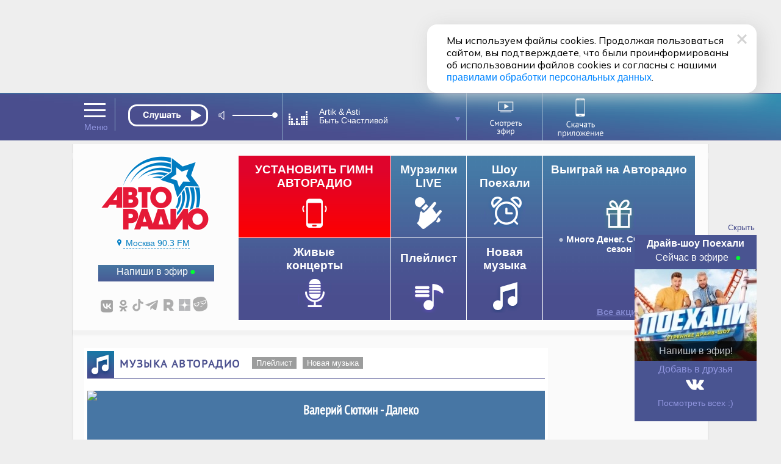

--- FILE ---
content_type: text/html; charset=utf-8
request_url: https://www.avtoradio.ru/music/uid/128307/show/tracks/play/1
body_size: 16204
content:
     
 
 
        <!DOCTYPE html>
    
    
                 
<html  lang="ru">
<head>
        
    <title>Валерий Сюткин - Далеко — Слушать online - Авторадио</title>
    <meta charset="UTF-8">
    
        <meta name="description" content='Слушать online — «Валерий Сюткин - Далеко» на Авторадио'>
    <meta name="keywords" content='Слушать online, Далеко, Валерий Сюткин, Авторадио'>
    <meta property="og:image:width" content='1016' />
    <meta name="apple-itunes-app" content="app-id=952832425">
    <meta name="google-play-app" content="app-id=ru.profmedia.avtoradio">    
    <link rel="image_src" href='https://101.ru/proxy/vardata/modules/musicdb/files/201804/17/3a46ffa8cfd1bca489cda909c64e861d.jpeg?w=150&h=150&pos=center&t=1768287063' />
    <meta property="og:site_name" content='avtoradio.ru'>
    <meta name="referrer"               content="origin" id="meta_referrer" />
    <meta property="og:type" content='article'>
    <meta property="og:image" content='https://101.ru/proxy/vardata/modules/musicdb/files/201804/17/3a46ffa8cfd1bca489cda909c64e861d.jpeg?w=150&h=150&pos=center&t=1768287063' />
    <meta property="og:title" content='Авторадио — Валерий Сюткин - Далеко — Слушать online' />
    <meta property="og:description" content='Слушать online — «Валерий Сюткин - Далеко» на Авторадио' />
    <meta property="og:url" content='http://www.avtoradio.ru/music/uid/128307/show/tracks/play/1' />
    <meta name="yandex-verification" content='e091e09904e897e5' />
    <meta name="yandex-verification" content="8488cc08b0c9b8cf" />
    <meta name="google-site-verification" content='AFU4sHOJqlvV8D2ju6GHOGBZLYssMrHD64H7PQpEY6I' />
    <meta name="google-site-verification" content="0l9SElat98pRcxPKxvl8gjC40AZFbCsTPpS3snIGrr4" />
    <meta name="zen-verification" content="c34c0M5ayMsF0TgWuliy1ipqyjNMTf9ouDYfSK4yXQ09OwaWLoJYVSZFQWbYlZrt" />
    <link rel="icon" href="https://www.avtoradio.ru/favicon.ico" type="image/png">
    <link rel="apple-touch-icon-precomposed" href="/design/images/icons/apple-touch-icon-precomposed.png"/>
    <link rel="apple-touch-icon" sizes="152x152" href="/design/images/icons/touch-icon-ipad.png">
    <link rel="apple-touch-icon" sizes="180x180" href="/design/images/icons/touch-icon-iphone-retina.png">
    <link rel="apple-touch-icon" sizes="167x167" href="/design/images/icons/touch-icon-ipad-pro.png">
    <link rel="android-touch-icon" href="/design/images/icons/apple-touch-icon-precomposed.png" />
    
            <link rel="canonical" href="https://www.avtoradio.ru"/>
        <script src="https://yastatic.net/pcode/adfox/loader.js"></script>
        <script type="text/javascript" src="https://s3.wi-fi.ru/mtt/configs/sites/avtoradio.js" async nocache></script>
<script>
document.addEventListener('DOMContentLoaded', function(){
    try {
        if (window.MTT) {
            window.MTT.dmp({ useSegments: true });
            function TMPCounter(path){
                let img = document.createElement("IMG");
                img.src = path;
                img.height = 1;
                img.width = 1;
                img.style.display = 'none';
                document.body.appendChild(img);
            }
            TMPCounter('https://tms.dmp.wi-fi.ru/?dmpkit_cid=81460eb5-647b-4d9b-a3e3-7863f294c3da&dmpkit_evid=ab914581-c2bd-45ef-9242-3128c73c48c5&g_adv=gpm_partners');
            TMPCounter('https://d.wi-fi.ru/b/v1/sync?cb=google&mti=1');
            TMPCounter('https://d.wi-fi.ru/b/v1/sync?cb=otm&mti=1');
            TMPCounter('https://d.wi-fi.ru/b/v1/sync?cb=yandex&mti=1');
            TMPCounter('https://d.wi-fi.ru/b/v1/sync?cb=dmp&mti=1');
        }
    } catch (error) {
        console.error(error);
    }
});
</script> 
<link rel="stylesheet" href="https://cdn2.avtoradio.ru/design/include/min/avtoradio_animation.min.css?v=1760346825">
<link rel="stylesheet" href="https://cdn0.avtoradio.ru/vendorjs/jquery-ui/jquery-ui.min.css?v=1711527093"><script type="text/javascript">(window.Image ? (new Image()) : document.createElement('img')).src = location.protocol + '//vk.com/rtrg?r=u*el*CJn8B4tNXkeseSF*HfeZ*AOvY3X85P2/Z6Nn2/fnVJ*iNs23wiLVepmteloKaqfMtpym0V9P4OELvLrIiMDj3S0r*2LA9Y7JpSUqZlVJZfcSrPNXlpu8gus*a8AwTUlhvlAiSW5Iq55yIvZrHhChP*hWepiZtD/lziOtFM-&pixel_id=1000038871';</script>
</head>
<body    >
<style>
.D_Top{margin:1px auto;max-width: 1024px;width: 100%;height: 150px;}
/*.D_Top.move {display:none}*/
.block-menu-wrap{
    top: 84px !important;
	height: 316px;
}
.header.move{
    margin-top: 0px;
}
.block-menu-wrap.move{
	height: 316px;
    top: -100px;
}
.header{
    position: sticky !important;
}
.block-menu {
    margin-top: 25px;
}
</style>
<div class="D_Top">
    <div id="GPM_avtoradio_D_Top"></div>
</div>    
    
    <div class="pr wide ma block block-menu-wrapper ">
        <div class="block-menu-wrap wide pa "></div>
    </div>
    
    
    <style>
    #murzilki_frame{display:none;}
    .fix1004.ma.pr.drop {
      z-index: 1300;
    }
    .animated{
        animation-duration: 1s;
    }
    .murzilki_frame {
        position: relative;
        width: 1px;
        height:1px;
        z-index:900!important;
        top:0px;
        left:0px;
        width: 100%;
    }
    .murzilki_frame_content{
        position: relative;
        width: 1000px;
        background:#fff;
        border-radius:0 0 14px 14px;
        margin:0 auto !important;
        top: 76px;
        height:80px;
        box-shadow: 0 0 10px rgba(0,0,0,0.5);
        z-index:900!important;
        display: flex;
    	flex-direction: row;
    	flex-wrap: nowrap;
    	justify-content: space-between;
    	align-items: center;
    	align-content: stretch;
    }
    .murzilki_name{
        font-size: 18px;
        padding:0 0 0 60px;
    }
    .murzilki_name i {
        position: relative;
        font-style: normal;
        font-size: 24px;
        font-weight: bold;
        color:#485290;
    }
    .murzilki_name i:before {
        content:'';
         display: block; 
         background: #00FF30;
         position: absolute;
         left:-20px;
         top:10px;
         border-radius:50%;
         width: 7px;
         height: 7px;
    }
    .murzilki_sound_link{
        display: block;
        width: 180px;
        height: 40px;
        background:url('/design/images/action/2024/murzilki_frame/murz_sound.png');
    }
    .murzilki_video_link{
        display: block;
        width: 180px;
        height: 40px;
        background:url('/design/images/action/2024/murzilki_frame/murz_video.png');
    }
    .murzilki_close_link{
        display: block;
        width: 24px;
        height: 24px;
        background:url('/design/images/action/2024/murzilki_frame/murz_close.png') no-repeat;
        padding:0 20px 0 0;
    }
</style>
    
    <div id="header" class="header wide pr">
    
        <div id="city-list-selector" class="city-slider pa">
    
    <style>
    .block-menu-logo {z-index:100 !important;}
    body {overflow-y: scroll !important;}
    .D_Top{display:block !important; }
</style></div> 
        
        <div class="header-block fix ma pr">
          
            <div class="header-menu icon-set pa" onMouseOver="return MP.ShowBlock('header-menu-drop'); "  onMouseOut="return MP.HideBlock('header-menu-drop'); "></div>
        
             
                       
      
            	      
                        
      <div class="header-player pa z100" id="main-radio">
    
            <style>
.equalizer, .TitleSongAir, .moscow-animation , .icon-set.select{visibility:visible !important;}
.header-nowefir {border:block !important;}
.city-slogan {display:none;}
</style>
<div class="header-player-block pr">
    <div class="header-player-text pa  ml5"></div>
    <div class="header-player-upp pa">
    
    <div class="radio-player pa">
        <div class="mefir_player">
                                                                                                                                                                                                                                                            <div class="mplayer-wraper"> 
    	<div
    	    class="mplayer-block-play"
    	    
	    >
            <button
    	        class="toggleplayer play left" 
    	        type="button"
    	        data-player-button="avtoradio-main-player"
                                    onclick="ym(50976755,'reachGoal','clickPlayMainAvtoradio'); return true;"
                            ></button>
    	</div>
    	        	
    	        	<div class="mplayer-block-volume" id="volume-avtoradio-main-player">
        	    <div id="soundSlider-block">
                    <div class="player-volume">
                        <button class="icon icon-volume" data-volume-icon="avtoradio-main-player"></button>
                        <div class="sliderStrip  left" data-volume="avtoradio-main-player">
                            <div class="sliderBack" data-volume-line="avtoradio-main-player"></div>
                            <button class="sliderThumb" data-volume-button="avtoradio-main-player" type="button"></button>
                        </div>
                    </div>
                </div>
        	</div>
    	    	    </div>
                
                <script src="//x.instreamatic.com/mark/idsync.js?site_id=346"></script>
    <script src="https://cdn2.avtoradio.ru/static/js/library/mills/dist/mills.1.4.6.min.js"></script>
    <script>
        try {
            document.addEventListener("DOMContentLoaded", function() {
                const options = {
                    place: 44,
                    advInterval: 600, 
                    repeatInterval: 60, 
                    actionsLimit: 20, 
                    titlesTrigger: false, 
                    fadeOverlay: 200, 
                    hideBannerInterval: 35, 
                    VASTRequestTimeout: 3000, 
                    bannerBottomMargin: 100, 
                    playerVolume: 95, 
                    // allowContent: [`stream`, `sample`, `podcast`], 
                    partners: [
                                                {
    "link": "https://yandex.ru/ads/adfox/271868/getCode?p1=cbuuq&p2=gaxi",
    "counters": {},
    "partnerName": "Name",
    "content": "",
    "partnerID": 1127,
    "placeID": 44
},                                                {
    "link": "https://yandex.ru/ads/adfox/277740/getCode?p1=dkdox&p2=gdol",
    "counters": {},
    "partnerName": "GPMAdv",
    "content": "",
    "partnerID": 4531,
    "placeID": 44
}                                            ]
                };
                new Mills(options);
                MillsChecker = () => {
                    document.addEventListener(`millsQuery`, ({ detail: { data = {}}}) => {
                        const { partnerName } = data;
                        console.log(`Отправляем запрос к партнеру ${partnerName}`);
                    });
                    document.addEventListener(`millsQueryEmpty`, ({ detail: { data = {}}}) => {
                        const { partnerName } = data;
                        console.log(`Пришел пустой ответ от партнера ${partnerName}`);
                    });
                    document.addEventListener(`millsQueryError`, ({ detail: { data = {}}}) => {
                        const { partnerName } = data;
                        console.log(`Ошибка запроса к партнеру ${partnerName}`);
                    });
                    document.addEventListener(`millsStart`, ({ detail: { data = {}}}) => {
                        const { partnerName } = data;
                        console.log(`Проигрываем рекламный блок от партнера ${partnerName}`);
                    });
                    document.addEventListener(`millsEnd`, ({ detail: { data = {}}}) => {
                        const { partnerName } = data;
                        console.log(`Закончили проигрывать рекламный блок от партнера ${partnerName}`);
                    });
                    document.addEventListener(`millsPlay`, ({ detail: { data= {}}}) => {
                        const { partnerName } = data;
                        console.log(`Продолжили воспроизведение после паузы у партнера ${partnerName}`);
                    });
                    document.addEventListener(`millsPause`, ({ detail: { data = {}}}) => {
                        const { partnerName } = data;
                        console.log(`Поставили на паузу воспроизведение рекламного блока от партнера ${partnerName}`);
                    });
                    document.addEventListener(`millsFirstQuartile`, ({ detail: { data = {}}}) => {
                        const { partnerName } = data;
                        console.log(`Проиграли 1/4 рекламного блока от партнера ${partnerName}`);
                    });
                    document.addEventListener(`millsMidpoint`, ({ detail: { data= {}}}) => {
                        const { partnerName } = data;
                        console.log(`Проиграли 1/2 рекламного блока от партнера ${partnerName}`);
                    });
                    document.addEventListener(`millsThirdQuartile`, ({ detail: { data = {}}}) => {
                        const { partnerName } = data;
                        console.log(`Проиграли 3/4 рекламного блока от партнера ${partnerName}`);
                    });
                    document.addEventListener(`millsTimeout`, ({ detail: { data = {}}}) => {
                        const { partnerName } = data;
                        console.log(`Рекламный блок пропущен из-за таймаута`);
                    });
                };
                document.addEventListener(`DOMContentLoaded`, () => {
                    MillsChecker();
                });                     
            });
        } catch (error) {
            console.error(error);
        }
    </script>
        </div>
    </div>
        
    </div>
    
    <div class="header-player-listern pa">
        
        
    </div>
</div>
<style>
#soundSlider-block{
    height: 1px;
}
.mefir_player .mplayer-block-play .stop, 
.mefir_player .mplayer-block-play .pause, 
.mefir_player .mplayer-block-play .play {
  width: 132px;
  height: 36px;
}
.mefir_player .mplayer-block-volume {
  width: 45%;
  height: 1px;
}
.radio-player {
  top: -4px;
  left: 10px;
  width: 269px !important;
  overflow: hidden;
}
.mefir_player .mplayer-block-play {
  width: 36px;
  text-align: center;
}
.mefir_player .mplayer-wraper {
  width: 253px;
  position: relative;
  height: 40px;
  overflow: inherit;
}
.mefir_player #soundSlider-block .player-volume {
  margin:13px 0px 0px 122px;
  height: 26px;
}
.radio-player {
  top: 5px;
  left: -110px;
  width: 269px !important;
  overflow: inherit;
}
.mefir_player .mplayer-block-play .play::before {
  font-family: inherit !important;
  content: '';
  text-align: center;
  width: 131px !important;
  display: block;
  height:36px;
  background: url('/design/images/site-design/online/play_ar.svg') no-repeat;
  margin:2px 0 0 12px;
}
.mefir_player .mplayer-block-play .toggleplayer:not(.play)::before,
.mefir_player .mplayer-block-play .pause::before,
.mefir_player .mplayer-block-play .stop::before {
  font-family: inherit !important;
  content: '';
  text-align: center;
  width: 131px !important;
  display: block;
  height:36px;
  background: url('/design/images/site-design/online/stop_ar.svg') no-repeat;
  margin: 2px 0 0 12px;
}
</style>
        
    <!-- IS HLS = 1 -->
    <!-- GLOB: 402 https://hls-01-gpm.hostingradio.ru/avtoradio495/playlist.m3u8 -->
    
    <audio
        data-player="avtoradio-main-player"
        data-playlist="https://hls-01-gpm.hostingradio.ru/avtoradio495/playlist.m3u8"
        data-idstation="402"
                                data-station="avtoradio495"
            data-source="metadata"
            data-source-offset="0"
            data-source-type="channel"
                data-player-channel="Avtoradio"
        data-prefixchannel="www.avtoradio.ru"
        data-outreach="true"
        
        data-typecontent="stream"
        data-volume="100"
        data-counters="streamStart:50976755:clickOnTurnOnButton"
        preload="none"
    ></audio>
</div>  
             
            <div class="header-nowefir pr">
    <div id="header-nowefir"  class="point pr">
        <img class="equalizer pa" src="/design/images/site-design/equalizer.gif">
    
                        
        <div
            class="TitleSongAir header-nowefir-songtitle l60  none" 
            onMouseOver="MP.ShowBlock('header-plist');  return MP.HideBlock('header-nowefir');"
            onClick="MP.ShowBlock('header-plist');   MP.HideBlock('header-nowefir');  return MP.LoadContent('/header-animation-hide','header-studia');"
        >
            <span data-player-author="avtoradio-main-player">Сейчас в эфире</span>
            <br>
            <span data-player-track="avtoradio-main-player">звучит...</span>
        </div>
        <i class="icon-set select pa"></i>
    </div>
    
    <div id="header-plist" class="header-nowefir-playlist pa "  onMouseOver="MP.ShowBlock('header-plist'); return MP.HideBlock('animation-studio');" onMouseOut="MP.HideBlock('header-plist');  return MP.ShowBlock('header-nowefir');">
        <div class="clear"></div>
        
        <div class="song-curent ">
        <img class="equalizer pa mt5" src="/design/images/site-design/equalizer.gif">
        <div
            class="TitleSongAir header-nowefir-songtitle l60  none" 
            onMouseOver="MP.ShowBlock('header-plist');  return MP.HideBlock('header-nowefir');"
            onClick="MP.ShowBlock('header-plist');   MP.HideBlock('header-nowefir');  return MP.LoadContent('/header-animation-hide','header-studia');"
        >
            <span data-player-author="avtoradio-main-player">Сейчас в эфире</span>
            <br>
            <span data-player-track="avtoradio-main-player">звучит...</span>
        </div>
        <i class="icon-set select pa"></i>
        
        
                <div class="like pa"><i class="like-btn icon-set fl"></i><span class="TitleSongAirVoices count  fl">0</span><a href="#" data-page-track="/music/uid/!mdbUidTrack/show/tracks/playtrack/1" id="linkToPageTrack"><i class="like-link icon-set fr mr5 fade" title="Страница трека"></i></a></div>
                </div>
        
        <div class="list">
                                                <div class="song-list pr">
                        <div class="song-time fl ">09:48</div>
                        <div class="header-nowefir-songtitle pt10 none mt10">Artik & Asti <br >Быть Счастливой</div>
                        <div class="like pa">
                         
                        
                            
                            
                            <a href="/music/uid/863358/show/tracks/playtrack/1"><i class="like-link icon-set fr mr5 fade"  title="Страница трека"></i></a>                                                </div>
                    </div>
                                    <div class="song-list pr">
                        <div class="song-time fl ">09:44</div>
                        <div class="header-nowefir-songtitle pt10 none mt10">Полина Гагарина <br >Навек</div>
                        <div class="like pa">
                         
                        
                            
                            
                            <a href="/music/uid/546763/show/tracks/playtrack/1"><i class="like-link icon-set fr mr5 fade"  title="Страница трека"></i></a>                                                </div>
                    </div>
                                    <div class="song-list pr">
                        <div class="song-time fl ">09:41</div>
                        <div class="header-nowefir-songtitle pt10 none mt10">Kelly Clarkson <br >Stronger (What Doesn't Kill You)</div>
                        <div class="like pa">
                         
                        
                            
                            
                            <a href="/music/uid/304213/show/tracks/playtrack/1"><i class="like-link icon-set fr mr5 fade"  title="Страница трека"></i></a>                                                </div>
                    </div>
                                    <div class="song-list pr">
                        <div class="song-time fl ">09:33</div>
                        <div class="header-nowefir-songtitle pt10 none mt10">Юлианна Караулова <br >Так сильно</div>
                        <div class="like pa">
                         
                        
                            
                            
                            <a href="/music/uid/771528/show/tracks/playtrack/1"><i class="like-link icon-set fr mr5 fade"  title="Страница трека"></i></a>                                                </div>
                    </div>
                                    <div class="song-list pr">
                        <div class="song-time fl ">09:29</div>
                        <div class="header-nowefir-songtitle pt10 none mt10">Imanbek <br >Belly Dancer</div>
                        <div class="like pa">
                         
                        
                            
                            
                            <a href="/music/uid/809110/show/tracks/playtrack/1"><i class="like-link icon-set fr mr5 fade"  title="Страница трека"></i></a>                                                </div>
                    </div>
                                    <div class="song-list pr">
                        <div class="song-time fl ">09:27</div>
                        <div class="header-nowefir-songtitle pt10 none mt10">MORRISON, Glen & ISLOVE <br >Goodbye</div>
                        <div class="like pa">
                                                </div>
                    </div>
                                        
        </div>
        <div class="wide small tac mt10 mb10">
          <a href="/playlist" class=" playlist-link white line"  onclick="MP.HideBlock('header-plist'); return MP.ShowBlock('header-nowefir');">Весь плейлист</a>
          <i class="icon-set pa close point mt5 fade" onclick="MP.HideBlock('header-plist'); return MP.ShowBlock('header-nowefir');" title="Скрыть историю эфира"></i>
        </div>
      
        <hr size="1" noshade color="#8ba9c6">
        
        <div class="wide small tac mt10 mb20 bt-white">
          <span class="pa playlist-link white pl10"  onclick="MP.HideBlock('header-plist'); return MP.ShowBlock('header-nowefir');">Далее в эфире</span>
        </div>
        <br>
        <div class="list-future">
                                        <div class="song-list pr">
                    <div class="song-time fl">09:55</div>
                    <div class="header-nowefir-songtitle none pt10 mt5 bt-white">Selena Gomez <br >Love You Like A Love Song</div>
                    <div class="like pa">
                         
                            
                        
                            <a href="/music/uid/126354/show/tracks/playtrack/1"><i class="like-link icon-set fr mr5 fade"  title="Страница трека"></i></a>                                            </div>
                </div>
                            <div class="song-list pr">
                    <div class="song-time fl">10:01</div>
                    <div class="header-nowefir-songtitle none pt10 mt5 bt-white">Баста <br >Выпускной (Медлячок)</div>
                    <div class="like pa">
                         
                            
                        
                            <a href="/music/uid/500060/show/tracks/playtrack/1"><i class="like-link icon-set fr mr5 fade"  title="Страница трека"></i></a>                                            </div>
                </div>
                            <div class="song-list pr">
                    <div class="song-time fl">10:05</div>
                    <div class="header-nowefir-songtitle none pt10 mt5 bt-white">Танцы Минус <br >Город</div>
                    <div class="like pa">
                         
                            
                        
                            <a href="/music/uid/329254/show/tracks/playtrack/1"><i class="like-link icon-set fr mr5 fade"  title="Страница трека"></i></a>                                            </div>
                </div>
                            </div>
        
    </div>
</div>             
           
            <div class="header-transl pr" id="header-studia">
                <a href="/onair-video">
                    <img class="icon pr" src="/design/images/site-design/header/header-studia.svg" width="120" height="60" alt="Смотреть эфир">
                </a>
            </div>
            
            
            <a 
                href="https://www.avtoradio.ru/apps" 
                onclick="ym(50976755,'reachGoal','ClikcDownloadappmenu'); return true;"
                class="header-smart pr" 
            >
                <img src="/design/images/site-design/header/DownloadApp.svg" alt="Скачать приложение">
            </a>
            
                 
    
    
    
    
    
    
    
    
    
    
    
    
    
    
    
    
    
             
             
        
            
                        
            <link rel="stylesheet" href="https://www.avtoradio.ru/static/js/library/player/examples/styles.css">
<link rel="stylesheet" href="/design/include/site-design/player_subchannel.css?v=1768287063">
<div class="header-player-subchannel disabled pr">
    <div class="header-player-text-subchannel pa">Слушать Online</div>
    <div class="header-player-stream pa z100">
        <button
            class="go_to_stream"
            type="button"
            
            data-player-button="avtoradio-main-player"
            data-return-button="true"
        >← Слушать эфир</button>
    </div>
</div>
<style>
.header-player-text-subchannel {
       font-size: 10px;
        top: 48px;
        left: 8px;
}
.header-player-subchannel {
        background: none;
}
.go_to_stream {
    position: relative;
    top: 46px;
    left: 160px;
}
#header.move .header-player-subchannel{
    z-index: 1 !important;
    height: 1px;
}
.header-player-subchannel {
  height: 1px !important;
}
#header .header-player-subchannel {
  top: -64px;
    z-index: 1 !important;
    height: 1px !important;
}
.header-player {
    height: 53px;
}
.header-player-listern { display: none; }
</style>            
        </div>
    </div>
    <style>
        .header-nowefir {
          top: 0px !important;
        }
        .header {
            height: 78px;
        }
        .header-smart, .header-smart:hover {
              top: 3px;
              width: 108px;
              left: 321px;
        }
        #header.move .header-smart {
              left: 460px;
              opacity: 1;
        }
        #header.move .header-transl {
          left: 480px;
          top: 0px;
          transition: all .2s ease-in;
          border-right: solid 1px #8ba9c6;
        }
        .header-transl {
          border-right: solid 1px #8ba9c6;
          width: 120px;
          height: 70px !important;
          top: 1px;
          left: 328px;
          color: #fff;
          text-align: right;
          vertical-align: middle;
          display: table-cell;
          transition: all .5s ease-in;
          z-index: 4;
        }
        .header-nowefir {
          top: -2px;
        }
        
        .header-transl a {
          height: 53px;
          margin: 0px;
          padding: 0px;
          width: 40px !important;
          vertical-align: middle;
          display: table-cell;
          z-index: 102;
          left: 0px   !important;
          position: relative;
        }
        .header-transl .icon{
            left: 0px;
            top: 2px;
            width: 120px;
            height: 70px;
        }
        .header-search {
          width: 23px;
          height: 30px;
          right: 0px;
          top: 24px;
          vertical-align: middle;
          display: table-cell;
        }
        #header .header-smart {
          opacity: 1 !important;
          left: 320px;
        }
        
    </style>
     
 
 
<div class="block-menu wide">
    <div class="block-menu-block fix ma pr">
        <a href="/" class="noajax" id="menu_link_ar_logo">
            <div id="ar_logo" class="block-menu-logo pa">
                <img src="/design/images/site-design/avtoradio-logo.png" class="header_logo">
            </div>
        </a>
        <div class="block-menu-city pa">
    
    <div class="block-menu-city-block pts-r ma"  onClick="MP.showpreloadingimage = false;return MP.LoadContent('/city-selector-by-region','city-list-selector');">
    <i class="icon-set geo"></i><span class="city-active">
                    Москва 90.3 FM
        </span>
    </div>
</div> 
        <style>.icon-set {background-image: url('/design/images/site-design/icon-set.png?v=19');}
        .block-menu .block-menu-snet i.vk:hover {width:34px;background-position:-267px -26px;} </style>
        <div class="block-menu-snet pa">
            <i class="subscribe"><a href="/feedback">Напиши в эфир</a></i>
            <div class="clear h30"></div>
            <i class="icon-set vk"><a href="https://vkontakte.ru/avtoradio" class="noajax" target="_blank"></a></i>
            <i class="icon-set ok"><a href="https://www.odnoklassniki.ru/group/51027731349594" class="noajax" target="_blank"></a></i>
            
            
            
            <i class="icon-set tt"><a href="https://www.tiktok.com/@avtoradio" class="noajax" target="_blank"></a></i>
            <i class="icon-set tg"><a href="https://t.me/Avtoradioru" class="noajax" target="_blank"></a></i>
            
           
            <i class="icon-set rt"><a href="https://rutube.ru/channel/607542" class="noajax" target="_blank"></a></i>
            <i class="icon-set yz"><a href="https://dzen.yandex.ru/avtoradiomoscow" class="noajax" target="_blank"></a></i>
            <a class="icon-yappy" href="https://yappy.media/s/p_58ABDNzcoqCJhbGbEXd0HL" class="noajax" target="_blank"><i></i></a>
            
        </div>
        <div id="block-menu-setka" class="menu-setka pa ">
            <div class="menu-setka-fix">
                <div class="menu-setka-block x4 pr">
                    <div class="h50 clear">Выиграй на Авторадио</div> <i class="icon-set-m gift"></i>
                            <div class="menu-setka-action-list">
                                
    
                                                                        
                                                                        
                                                                                                                                                                    <p><a href="https://www.avtoradio.ru/money" class="noajax">Много Денег. Счастливый сезон</a></p>
                                                                    
                                
                                    
                                
                                
                                
                                
                                
                                
                                
                                
                                    
                                    
                                
                                
                                
                                
                                
                            <div class="pa small"><a href="/promo_actions">Все акции</a></div>
                            </div>
                </div>
                
                
                                                            
                        <style>
                            .icon-set-m.money {background:url('/design/images/site-design/phone-set-auto.gif') center center no-repeat;}
                            #block-menu-setka .menu-setka-block i.money {background-position: 0px 0px;width: 66px;}
                        </style>
    
                        <div class="menu-setka-block x2"  style="background: #df042c;background: -moz-linear-gradient(top,  #df042c 18%, #fe0000 100%);background: -webkit-linear-gradient(top,  #df042c 18%,#fe0000 100%);background: linear-gradient(to bottom,  #df042c 18%,#fe0000 100%); filter: progid:DXImageTransform.Microsoft.gradient( startColorstr='#df042c', endColorstr='#fe0000',GradientType=0 ) !important;">
                            <a 
                                href="https://www.avtoradio.ru/money?utm_source=avtoradio&utm_medium=button&utm_campaign=website&utm_term=block-menu&utm_content=149"
                                onclick="ym(50976755,'reachGoal','ClickongimnPC'); return true;"
                                class="noajax menu-setka-block-link"
                            ></a>
                            <div class="h50 clear up">Установить гимн<br>Авторадио</div>
                            <i class="icon-set-m money mt5"></i>
                        </div>
                                                    
                
                
                
              
                <div class="menu-setka-block x1">
                    
                    <a href="/murzilki" class="menu-setka-block-link"></a>
                    <div class="h40 clear">Мурзилки LIVE</div><i class
                    ="icon-set-m murzilki mt15"></i>
                </div> 
                
                 
                
               
                <div class="menu-setka-block x1">
                    <a href="/driveshow" class="menu-setka-block-link"></a>
                    <div class="h40 clear">Шоу<br>Поехали</div>
                    <i class="icon-set-m driveshow mt10"></i>
                </div>
                
                
                
               
                
                
                
                
                
                
                <div class="menu-setka-block x2">
                    <a href="/video" class="menu-setka-block-link"></a>
                    <div class="h40 clear">Живые  <br>концерты</div>
                    <i class="icon-set-m liveconcert mt10"></i>
                </div>
                
                <div class="menu-setka-block x1">
                    <a href="/playlist" class="menu-setka-block-link"></a>
                    <div class="h40 clear mt10">Плейлист</div><i 
                    class="icon-set-m playlist"></i>
                </div>
            
                <div class="menu-setka-block x1">
                    <a href="/newmusic" class="menu-setka-block-link"></a>
                    <div class="h50 clear">Новая <br>музыка</div>
                    <i class="icon-set-m music"></i>
                </div>
               
                
                
                
                
            </div>
        </div>
    </div>
</div><div id="layout">
        <div class="pr lay-wrap ">
        <div class="content fix ma  z100">
                    <div class="fix-left ma mt30 mb40 p5" id="content-target" role="main">
                        
 
 
                
                
                                                                                                                
                            
                        <div class="block-lable wide pr ">
    <i class="icon-set music fl"></i><h1 class="block-header  fl up">Музыка Авторадио</h1>
    
    <div class="button-grey fl mt10 ml10"><a href="/playlist">Плейлист</a></div>
    
    <div class="button-grey fl mt10 ml10"><a href="/newmusic">Новая музыка</a></div>
</div>
<div class="mt20">
    <div class="audio-player mb10 pr">
        <img src="https://101.ru/proxy/vardata/modules/musicdb/files/201804/17/3a46ffa8cfd1bca489cda909c64e861d.jpeg?w=150&h=150&pos=center&t=1768287063" class="pa">
        <div class="audio-player-title pa ">
        <h1 class="block ma w80p normal">Валерий Сюткин - Далеко  </h1></div>
        <div class="audio-player-block pa">
                           
                    <div class="mtrack_player mt20">
                            <div class="mplayer-wraper"> 
    	<div
    	    class="mplayer-block-play"
    	    
	    >
            <button
    	        class="toggleplayer play left" 
    	        type="button"
    	        data-player-button="avtoradio-main-player"
                                    data-broadcast-button="sample-128307"                                            data-track="https://101.ru:8143?date=201804%2F17&hash=5c695549aa795f1090881c8afb777165&start=42"
                        data-pause="true"
                                            	                                        ></button>
    	</div>
    	        	<div class="mplayer-block-progress progressbar-wrapper-avtoradio-main-player">
            	<div class="progressbar-wrapper" data-timeline="avtoradio-main-player" data-broadcast="true">
                    <div class="progressbar-wrapper-span" data-timeline-progress="avtoradio-main-player"></div>
                </div>
                
                
                
                
                
        	</div>
    	        	
    	        	<div class="mplayer-block-volume" id="volume-avtoradio-main-player">
        	    <div id="soundSlider-block">
                    <div class="player-volume">
                        <button class="icon icon-volume" data-volume-icon="avtoradio-main-player"></button>
                        <div class="sliderStrip  left" data-volume="avtoradio-main-player">
                            <div class="sliderBack" data-volume-line="avtoradio-main-player"></div>
                            <button class="sliderThumb" data-volume-button="avtoradio-main-player" type="button"></button>
                        </div>
                    </div>
                </div>
        	</div>
    	    	        	<div class="mplayer-block-timer">
        	    <div id="countdownavtoradio-main-player" data-player-duration="avtoradio-main-player"></div>
        	</div>
    	    </div>
                    </div>
                    </div>
    </div>
                                                                    <div style="font-size: 12px;color: #646363;">Над треком работали: Арсеньев К. (Автор слов), Зубков Игорь (Композитор)</div>
            
</div>
                    <div class="vk-comment">
    <div id="vk_comments" apiId="2666107" limit="10" attach="*" pageUrl="https://www.avtoradio.ru/music/uid/128307/show/tracks/play/1"></div>
    <noindex>
        
        <div class="vk-otkaz w98p">
            <p class="mr10 p10">Комментарии оскорбительного характера и с использованием ненормативной лексики, <nobr>а также ссылки</nobr> на сторонние ресурсы, не имеющие отношения к обсуждаемой теме, удаляются.</p>
            <p class="mr10 p10">Авторадио не несет ответственности за содержание комментариев.</p>
        </div>
    </noindex>
</div>
<div class="block-lable wide pr mt40">
    <h2  class="block-header  fl up">Ещё песни исполнителя: «Валерий Сюткин»</h2>
</div>
<div id="newmusic-page-wrapper">
    
        <div class="list pr animated imgzoom" id="track578929">
        <div class="pa imgsize"><img src="https://101.ru/proxy/vardata/modules/musicdb/files/201804/17/24e7ef2ce3c2eb0d0cd1fd16fdee771c.jpeg?w=200&h=200&pos=center&t=1768287063" class="pa"></div>
        <a class="music-play play pa"  href="/music/uid/578929/show/tracks/playtrack/1"><span class="music-play icon-set pa fr transparent" title="Радио Ночных Дорог Валерий Сюткин"></span></a>
        <div class="pa music-name"><b>Радио Ночных Дорог</b><br>Валерий Сюткин</div>
    
        <div class="pa like">
             
                
                
                    <a href="/music/uid/578929/show/tracks/play/1">
                        <i class="like-link icon-set fr mr20 fade" title="Страница трека"></i>
                    </a>
                    </div>
    </div>    
        <div class="list pr animated imgzoom" id="track269968">
        <div class="pa imgsize"><img src="https://101.ru/proxy/vardata/modules/musicdb/files/201802/07/f393f581b931f8f21ba8f9041be24453.jpeg?w=200&h=200&pos=center&t=1768287063" class="pa"></div>
        <a class="music-play play pa"  href="/music/uid/269968/show/tracks/playtrack/1"><span class="music-play icon-set pa fr transparent" title="7 Тысяч Над Землей Валерий Сюткин"></span></a>
        <div class="pa music-name"><b>7 Тысяч Над Землей</b><br>Валерий Сюткин</div>
    
        <div class="pa like">
             
                
                
                    <a href="/music/uid/269968/show/tracks/play/1">
                        <i class="like-link icon-set fr mr20 fade" title="Страница трека"></i>
                    </a>
                    </div>
    </div>    
        <div class="list pr animated imgzoom" id="track260105">
        <div class="pa imgsize"><img src="https://101.ru/proxy/vardata/modules/musicdb/files/201802/07/f393f581b931f8f21ba8f9041be24453.jpeg?w=200&h=200&pos=center&t=1768287063" class="pa"></div>
        <a class="music-play play pa"  href="/music/uid/260105/show/tracks/playtrack/1"><span class="music-play icon-set pa fr transparent" title="Как Жаль Валерий Сюткин"></span></a>
        <div class="pa music-name"><b>Как Жаль</b><br>Валерий Сюткин</div>
    
        <div class="pa like">
             
                
                
                    <a href="/music/uid/260105/show/tracks/play/1">
                        <i class="like-link icon-set fr mr20 fade" title="Страница трека"></i>
                    </a>
                    </div>
    </div>    
        <div class="list pr animated imgzoom" id="track237723">
        <div class="pa imgsize"><img src="https://101.ru/proxy/vardata/modules/musicdb/files/201802/07/8e6838d58982cfac35b719968508700f.jpeg?w=200&h=200&pos=center&t=1768287063" class="pa"></div>
        <a class="music-play play pa"  href="/music/uid/237723/show/tracks/playtrack/1"><span class="music-play icon-set pa fr transparent" title="42 Минуты Валерий Сюткин"></span></a>
        <div class="pa music-name"><b>42 Минуты</b><br>Валерий Сюткин</div>
    
        <div class="pa like">
             
                
                
                    <a href="/music/uid/237723/show/tracks/play/1">
                        <i class="like-link icon-set fr mr20 fade" title="Страница трека"></i>
                    </a>
                    </div>
    </div>    
        <div class="list pr animated imgzoom" id="track191620">
        <div class="pa imgsize"><img src="https://101.ru/proxy/vardata/modules/musicdb/files/201804/17/29374ff9273ba0bed8b12d54dde05e72.jpeg?w=200&h=200&pos=center&t=1768287063" class="pa"></div>
        <a class="music-play play pa"  href="/music/uid/191620/show/tracks/playtrack/1"><span class="music-play icon-set pa fr transparent" title="Москва-Нева Валерий Сюткин"></span></a>
        <div class="pa music-name"><b>Москва-Нева</b><br>Валерий Сюткин</div>
    
        <div class="pa like">
             
                
                
                    <a href="/music/uid/191620/show/tracks/play/1">
                        <i class="like-link icon-set fr mr20 fade" title="Страница трека"></i>
                    </a>
                    </div>
    </div>    
            </div> 
                
                 <style>.age-index {display:none;} </style>                
                
                
                
                
                                
                
                            </div>
           
            <div class="fix-right ma mt30 mb40 pr">
                 
                 
                 
                 
                <div class="D_240x400-1 outreach mb20">
    <div id="GPM_avtoradio_D_240x400_1"></div>
</div> 
                <div id="right-snet"  class="right-snet-fix ">     
                  <div class="mb20" id="vk_groups" mode="2" width="240" height="350" color1='ffffff' color2='B0B0B0' color3='#387FA9' group_id="383476"></div>
                </div>
                 
            </div>
            <div class="clear"></div>
        </div>
            </div>
</div>
     
 
 
    
        <div class="fix1004 ma pr drop"> 
             
 
 
<ul role="navigation" id="header-menu-drop" class="header-menu-drop fixed"  onMouseOver="return MP.ShowBlock('header-menu-drop');"  onMouseOut="return MP.HideBlock('header-menu-drop'); ">
    <li role="menuitem">
                    <a href="/station">О нас</a>
            </li>
    <li role="menuitem"><a href="/foto">Фото</a></li>
    <li role="menuitem"><a href="/video">Видео</a></li>
    <li role="menuitem"><a href="/shortnews">Новости</a></li>
    <li role="menuitem"><a href="/team">Ведущие</a></li>
    <li role="menuitem"><a href="/promo_actions">Акции и конкурсы</a></li>
    <li role="menuitem"><a href="https://www.avtoradio.ru/money" target="_blank">Игра "Много денег"</a></li>
    <li role="menuitem"><a href="/programs">Программы</a></li>
    <li role="menuitem"><a href="/driveshow">Поехали</a></li>
    <li role="menuitem"><a href="/murzilki">Мурзилки LIVE</a></li>
    <li role="menuitem"><a href="http://disco80.ru" target="_blank">Дискотека 80-х</a></li>
    <li role="menuitem"><a href="/video/kw1/402379">Живые концерты</a></li>
    
    <li role="menuitem"><a href="/newmusic">Новая музыка</a></li>
    <li role="menuitem"><a href="/playlist">Плейлист</a></li>
    <li role="menuitem"><a href="/adv">Реклама на радио</a></li>
    
</ul>    </div>
    <style>
        .fix1004.drop {z-index:300;height:1px;top:0px;}
    </style>
    
    
    <div class="dj-now-wrap" id="dj-onair">
                 
 
 
<div class="dj-now pr ma tac">
    <div class="dj-close pa  w25p">
        <a href="/dj-hide" onClick="MP.showpreloadingimage = false;return MP.LoadContent(this,'dj-onair');" class="noajax blue fade nl">Скрыть</a>
    </div>
    
    <div class="clear h5"></div>
    <div class="tac white"><b>Драйв-шоу Поехали</b></div>
    <div class="tac white mt5 w75p ma">Сейчас в эфире<div class="onair animated infinite fr pulse"></div></div>
    
        <div class="dj-foto-wrap pr mt10">
                <img src="https://cdn1.avtoradio.ru/proxy/vardata/modules/lenta/images/680000/664992_2_1675084452.jpg?w=200&h=150&pos=top&q=100&t=1675084452" class="foto pa">
                <div class="write-to-dj pa wide"><a href="/feedback" class="line white ma">Напиши в эфир!</a></div>
        </div>
        
    <div class="frends-with-dj mt5 wide blue-light fl">Добавь в друзья</div>
    <div class="clear"></div>
    <div class="dj-frend-link ma tac">
    
       
        <a href="<p>https://vk.com/avtoradio_driveshow</p>" class="noajax dj-vk icon-set block fade fl" target="_blank"></a>                        </div>
    <div class="small wide blue-light mt5"><a href="/team" class="blue-light line">Посмотреть всех :)</a></div>
</div>    </div> 
    
    
       
        
    
           
        
     
    
    
    
    
    
    
    
    
    
    
    
    
    
            
                        <style>.dj-now-wrap {visibility: visible !important;}</style>
                
        <div class="wide info-block  ">
    <div class="fix ma info-p pr">
        
            <div class="media">
    <a href="/api/outreach/go/3370/2" target="_blank" class="noajax"><img src="/vardata/modules/outreach/file/3370/60727c8e9f7496cf276808c3a45f1c73.png" class="transparent-b" alt="sponsor"></a></div>
        
    <img src="/api/outreach/stat/3370/2/spacer.png" width="1" height="1" style="position:absolute; top:0px; left:-9000px; border: 0px;" alt="counters">
    
                   
        </div>
    </div>
    <div class="footer wide  ">
        <div class="footer-block fix ma pr">
            
            
            
            <div class="white small fr pa age">12+</div>
            
            
            
            <div class="w45p pl20 pt20  fr counters">
                <div class="counters_block">
    <img height='0' width='0' alt='' src='https://px.adhigh.net/p/cm/qvnt?u=avtoradio'>
        
    <!-- tns-counter.ru -->
    <script>
    	(function(win, doc, cb){
    		(win[cb] = win[cb] || []).push(function() {
    			try {
    				tnsCounterVkpm_ru = new TNS.TnsCounter({
    				'account':'vkpm_ru',
    				'tmsec': 'avtoradio_total'
    				});
    			} catch(e){}
    		});
    
    		var tnsscript = doc.createElement('script');
    		tnsscript.type = 'text/javascript';
    		tnsscript.async = true;
    		tnsscript.src = ('https:' == doc.location.protocol ? 'https:' : 'http:') + 
    			'//www.tns-counter.ru/tcounter.js';
    		var s = doc.getElementsByTagName('script')[0];
    		s.parentNode.insertBefore(tnsscript, s);
    	})(window, this.document,'tnscounter_callback');
    </script>
    <noscript>
    	<img src="//www.tns-counter.ru/V13a****vkpm_ru/ru/UTF-8/tmsec=avtoradio_total/" width="0" height="0" alt="">
    </noscript>
    <!--/ tns-counter.ru -->
    <!-- Yandex.Metrika counter -->
    <script>
       (function(m,e,t,r,i,k,a){m[i]=m[i]||function(){(m[i].a=m[i].a||[]).push(arguments)};
       var z = null;m[i].l=1*new Date();
       for (var j = 0; j < document.scripts.length; j++) {if (document.scripts[j].src === r) { return; }}
       k=e.createElement(t),a=e.getElementsByTagName(t)[0],k.async=1,k.src=r,a.parentNode.insertBefore(k,a)})
       (window, document, "script", "https://mc.yandex.ru/metrika/tag.js", "ym");
    
       ym(50976755, "init", {
            clickmap:true,
            trackLinks:true,
            accurateTrackBounce:true,
            webvisor:true
       });
    </script>
    <noscript><div><img src="https://mc.yandex.ru/watch/50976755" style="position:absolute; left:-9999px;" alt=""></div></noscript>
    <!-- /Yandex.Metrika counter -->
</div>            </div>
            <div class="h20"></div>
            
            <div role="contentinfo">
                <p class="small">© ООО «ГПМ Радио», 2026<br>
                Сетевое издание AVTORADIO.RU, регистрационный  номер <nobr>СМИ Эл № ФС77-81953 от 24.09.2021,</nobr> выдано Федеральной службой <nobr>по надзору в сфере связи,</nobr> информационных технологий и массовых коммуникаций (Роскомнадзор).</p>
                <p class="small">    
                Учредитель сетевого издания: Общество с ограниченной ответственностью «ГПМ Радио»<br>
                Главный редактор: Ипатова И.Ю.<br>
                Адрес электронной почты: <a class="white line" href="mailto:info@aradio.ru">info@aradio.ru</a><br>
                Номер телефона редакции: +7 (495) 937-33-67<br>
                По всем вопросам размещения рекламы на «Авторадио»<br>
                сейлз-хаус «ГПМ Реклама»: +7 (495) 921-40-41<br>
                E-mail: <a href="mailto:sales@gazprom-media.ru" class="white line">sales@gazprom-media.ru</a><br>
                <a href="https://gpmsaleshouse.ru" target="_blank" class="white line">https://gpmsaleshouse.ru</a></p>
            </div>
            
            <p class="small">При использовании материалов сайта гиперссылка на сайт обязательна</p>
            <p class="small">Адрес электронной почты для отправления досудебной претензии по вопросам нарушения авторских и смежных прав: <a  class="line white noajax" href="mailto:copyright@gpmradio.ru?subject=По вопросам нарушения авторских и смежных прав Авторадио">copyright@gpmradio.ru</a></p>
            <p class="small">На информационном ресурсе (сайте) применяются рекомендательные технологии (информационные технологии предоставления информации на основе сбора, систематизации и анализа сведений, относящихся к предпочтениям пользователей сети «Интернет», находящихся на территории Российской Федерации)</p>
            <p class="small"><a href="/antipirate" onclick="return expandIframe( this, {width: 650, height:500});" class="line white noajax">Более подробная информация для правообладателей</a></p>
            <p class="small"><a href="/avtoradio_rules" target="_blank" class="line white noajax">Правила участия в акциях, конкурсах, играх</a></p>
            <p class="small"><a href="/privacy_policy" class="line white noajax">Политика конфиденциальности</a></p>
            <p class="small"><a href="https://www.gpmradio.ru/design/images/sout_new/sout_result.pdf" class="line white noajax" target="_blank">Результаты СОУТ</a></p>
            
            
            
            <div class="clear h40"></div>
            
            <div class="footer-menu" role="menu">
                <ul class="w16p fl">
                    <li role="menuitem"><b>О нас</b></li>
                    <li role="menuitem"><a href="/station" class="white ">О радиостанции</a></li>
                    <li role="menuitem"><a href="/team" class="white ">Команда</a></li>
                    <li role="menuitem"><a href="/contact" class="white ">Контакты</a></li>
                    
                    <li role="menuitem"><a href="#"  onclick="MP.showpreloadingimage = false;return MP.LoadContent('/city-selector-by-region','city-list-selector');" class="white noajax">Города вещания</a></li>
                    <li role="menuitem"><a href="/broadcast" class="white ">Сетка вещания</a></li>
                    <li role="menuitem"><a href="/history" class="white ">История</a></li>
                    <li role="menuitem"><a href="http://www.varin.aradio.ru" target="_blank" class="white ">Александр Варин</a></li>
                    <li role="menuitem"><a href="/offer" class="white ">Оферта</a></li>
                </ul>
                
                
                <ul class="w18p fl">
                    <li role="menuitem"><a href="/programs" class="white "><b>Программы</b></a></li>
                    <li role="menuitem"><a href="/murzilki" class="white ">Мурзилки Live</a></li>
                    <li role="menuitem"><a href="/driveshow" class="white ">Драйв-шоу Поехали</a></li>
                    <li role="menuitem"><a href="/feedback" class="white ">Авторадио поздравляет</a></li>
                </ul>
                
                <ul class="w16p fl">
                    <li role="menuitem"><b>Музыка</b></li>
                    <li role="menuitem"><a href="/newmusic" class="white ">Новая музыка</a></li>
                    <li role="menuitem"><a href="/playlist" class="white ">Плейлист</a></li>
                </ul>
                
                <ul class="w16p fl">  
                    <li role="menuitem"><b>Новости</b></li>
                    <li role="menuitem"><a href="/arnews" class="white noajax">Новости Авторадио</a></li>
                    <li role="menuitem"><a href="/shortnews" class="white noajax">Новости часа</a></li>
                                        <li role="menuitem" class="mt30"><b>Медиа</b></li>
                    <li role="menuitem"><a href="/video" class="white ">Видео</a></li>
                    <li role="menuitem"><a href="/foto" class="white ">Фото</a></li>
                </ul>
                
                <ul class="w18p fl">
                    <li role="menuitem"><a href="/win" class="white "><b>Акции и конкурсы</b></a></li>
                    
                    
                                                
                                                
                                                                            
                            <li role="menuitem"><a href="https://www.avtoradio.ru/money"  class="white noajax">Много Денег. Счастливый сезон</a></li>
                                            
                    
                    
                    
                    
                    
                    
                    
                    
                    
                    
                    
                    
                    
                    
                    
                    
                    
                    
                    
                    
                         
 
 
                                                                                                                                                                                                                                                                                                                                                                                                                                                                                                                                                                                                                                                                                                    
                                    </ul>
                
                <ul class="w16p fl">
                    <li role="menuitem"><b>Проекты</b></li>
                    <li role="menuitem"><a href="http://disco80.ru"  target="_blank" class="noajax white">Дискотека 80-х</a></li>
                    <li role="menuitem"><a href="/video/kw1/402379"  target="_blank" class="noajax white">Живые концерты</a></li>
                    <li role="menuitem"><a href="http://www.gpmradio.ru/press#magazine"  target="_blank" class="noajax white">Журнал Авторадио</a></li>
                    <li role="menuitem"><a href="https://www.avtoradio.ru/apps" class="footer-smart white noajax">Авторадио <nobr>в смартфоне</nobr></a></li>
<div id="smart-modal">
  <img src="/design/images/site-design/ar_widget_app.png" alt="Мобильное приложение «Авторадио» для смартфонов" title="Мобильное приложение «Авторадио» для смартфонов" class="fl  mt40" height="86" border="0" width="85">
  <div class="fl tac mt40 w50p p10">Мобильное приложение «Авторадио» для смартфонов</div>
  <a href="https://itunes.apple.com/ru/app/avtoradio-new/id952832425" target="_blank"  class="annimated imgzoom noajax">
  <img src="/design/images/site-design/ar_widget_app_as.png" alt="Мобильное приложение «Авторадио» iPhone" title="Мобильное приложение «Авторадио» iPhone" class="fl mt40 ml20" height="86" border="0"  width="85"></a>
  <a href="https://play.google.com/store/apps/details?id=ru.profmedia.avtoradio" target="_blank"  class="annimated imgzoom noajax">
  <img src="/design/images/site-design/ar_widget_app_gp.png" alt="Мобильное приложение «Авторадио» Android" title="Мобильное приложение «Авторадио» Android" class="fl  mt40 ml20" height="86" border="0"  width="85"></a>
</div>
<script>
var Avtoradio = Avtoradio || {};
Avtoradio.smartFooter = function() {
    $("#footer-smart").on("click", function() {
    var modal = $("#smart-modal").setModal({
        animate:true, 
        closeClass: "closeBtn", 
        defaultCss: false,
        
        onOpen: function() { $("#footer-smart").css("color", "#fff");  }, 
        onClose: function() {console.log("close"); $("#footer-smart").css("color", "#fff"); }});
    });
};
document.addEventListener(`DOMContentLoaded`, function(){
    Avtoradio.smartFooter();
});
</script>                </ul>
            
            </div>
    
        </div>
    </div>
    
<div id="sitestat">
    
    <img src="/api/seo/pageStat/cmVmZXJlcj0mdT1zdGF0Njk2NWViNTc5ZGRmZjQuMTA3NjE3NDcmdXJpPSUyRm11c2ljJTJGdWlkJTJGMTI4MzA3JTJGc2hvdyUyRnRyYWNrcyUyRnBsYXklMkYx/stat.png" width="1" height="1">
</div>
<!-- 0.23058 199 //-->
<div id="outdated"></div>
<script src="/static/js/library/cookies/dist/cookies.min.js"></script>
<script src="https://cdn1.avtoradio.ru/design/include/min/outdated.min.js?v=1620156517"></script>
<script src="https://cdn0.avtoradio.ru/design/include/stream-counts.js?v=1629724411"></script>
<script src="https://cdn1.avtoradio.ru/static/js/library/player/dist/player.1.5.1.min.js?v=1766567815"></script>
<script src="https://cdn0.avtoradio.ru/design/include/min/common_new-player.min.js?v=1759830400"></script></body>
</html>

--- FILE ---
content_type: text/css
request_url: https://cdn2.avtoradio.ru/design/include/min/avtoradio_animation.min.css?v=1760346825
body_size: 22661
content:
@font-face{font-family:"pts-r";src:url("/design/images/site-design/pts-r.eot");src:url("/design/images/site-design/pts-r.eot?#iefix") format("embedded-opentype"),url("/design/images/site-design/pts-r.woff") format("woff"),url("/design/images/site-design/pts-r.ttf") format("truetype"),url("/design/images/site-design/pts-r.svg#typicons") format("svg");font-weight:normal}@font-face{font-family:"pts-n";src:url("/design/images/site-design/pts-n.eot");src:url("/design/images/site-design/pts-n.eot?#iefix") format("embedded-opentype"),url("/design/images/site-design/pts-n.woff") format("woff"),url("/design/images/site-design/pts-n.ttf") format("truetype"),url("/design/images/site-design/pts-n.svg#typicons") format("svg");font-weight:normal}@font-face{font-family:"pts-nb";src:url("/design/images/site-design/pts-nb.eot");src:url("/design/images/site-design/pts-nb.eot?#iefix") format("embedded-opentype"),url("/design/images/site-design/pts-nb.woff") format("woff"),url("/design/images/site-design/pts-nb.ttf") format("truetype"),url("/design/images/site-design/pts-nb.svg#typicons") format("svg");font-weight:normal}@font-face{font-family:"muller";src:url("/design/images/site-design/muller_bold.ttf") format("truetype");font-weight:300}.pts-r{font-family:"pts-r",Tahoma,"Sans Serif",Arial,sans-serif !important}.pts-n{font-family:"pts-n",Tahoma,"Sans Serif",Arial,sans-serif !important}.pts-nb{font-family:"pts-nb",Tahoma,"Sans Serif",Arial,sans-serif !important}html,body,div,span,applet,object,iframe,h1,h2,h3,h4,p,blockquote,pre,a,abbr,acronym,address,big,cite,code,del,dfn,em,img,ins,kbd,q,s,samp,small,strike,strong,sub,sup,tt,var,b,u,i,center,dl,dt,dd,ol,ul,li,fieldset,form,label,legend,table,caption,tbody,tfoot,thead,tr,th,td,article,aside,canvas,details,embed,figure,figcaption,footer,header,hgroup,menu,nav,output,ruby,section,summary,time,mark,audio,video{margin:0px;padding:0px;border:0px;font-size:100.01%;font-family:Arial,sans-serif,Tahoma,"Sans Serif"}html.mob{background:#fff !important}body{overflow-x:hidden;background:#efefef}body.mob{overflow-x:hidden;background:#fff !important}h1,h2,h3,h4,h5,h6{font-weight:bold;font-family:"pts-n",Tahoma,"Sans Serif",Arial,sans-serif !important;font-size:130%}h1{margin-bottom:15px;line-height:120%}.h2{margin-bottom:15px;font-family:"pts-nb" !important,Sans-Serif}ul{list-style-type:none}ul.normal{list-style-type:disc;margin-bottom:10px}ul.normal li{margin-left:15px;margin-bottom:3px}.full,.wide{width:100% !important}.fix,.fix-flex,.fix1004{width:1004px}.ma{margin:0 auto}.pa{position:absolute}.pr{position:relative}.fl{float:left}.fr{float:right}.clear{height:1px;clear:both}.btrans{border:solid rgba(0,0,0,0)}.brb{border:solid 1px red}.brg{border:solid 1px green}.transparent:hover{opacity:.7;filter:alpha(opacity=70);transition:all .2s ease-in-out !important}.icon-set{background-image:url("/design/images/site-design/icon-set.png?v=18")}.icon-set-m{background-image:url("/design/images/site-design/icon-set-menu.png?v=17")}.invis{display:none}.hide{display:none !important}.up{text-transform:uppercase}.blue{color:#4a4f8e !important}.blue2{color:#23679e !important}.blue-bg{background:#4a4f8e !important}.blue-light{color:#9196e0}.normal{font-style:normal}object{outline:none}.over-hide{overflow:hidden}.text-shadow-black{-moz-text-shadow:0 0 8px #000;-webkit-text-shadow:0 0 8px #000;text-shadow:0 0 8px #000}.red-bg{background:#df042c;background:linear-gradient(to bottom, #df042c 18%, #fe0000 100%);filter:progid:DXImageTransform.Microsoft.gradient( startColorstr="#df042c", endColorstr="#fe0000",GradientType=0 ) !important}.table-blue{border-collapse:collapse}.table-blue.line-up{border-top:solid 1px #4a4f8e}.table-blue tr th{padding:2px 0px 2px 0px;background:#4a4f8e}.table-blue tr td{border-bottom:solid 1px #4a4f8e;padding:2px 0px 2px 0px;border-right:solid 1px #4a4f8e}.table-blue tr td:last-child{border-right:none}a{outline:none;color:#000;-webkit-text-decoration:none;text-decoration:none}a:hover{outline:none;color:#000;-webkit-text-decoration:underline;text-decoration:underline;transition:all .3s ease-in}a.line,.page-shortnews-text a,.news-page a,#action a,body:not(:has([data-template])) .content:not(:has(.wide)) a{color:#000;-webkit-text-decoration:underline !important;text-decoration:underline !important}a.line:hover,.page-shortnews-text a:hover,.news-page a:hover,#action a:hover,body:not(:has([data-template])) .content:not(:has(.wide)) a:hover{color:#000;-webkit-text-decoration:none;text-decoration:none}div.line a{color:#000;-webkit-text-decoration:underline;text-decoration:underline}div.line a:hover{color:#000;-webkit-text-decoration:none;text-decoration:none}input[disabled=disabled]{opacity:.5;filter:alpha(opacity=50);cursor:help}a.blue,a.blue:hover{color:#4a4f8e}a.lblue,a.lblue:hover{color:#8ccdf5}a.blue-light,a.blue-light:hover{color:#9196e0}a.white,a.white:hover{color:#fff}a.grey,a.grey:hover{color:#9c9d9d}div.grey a,div.grey a:hover{color:#9c9d9d}.green{color:#5cb85c}.js{-webkit-text-decoration:none;text-decoration:none;border-bottom:1px dotted}a.none,a.none:hover{-webkit-text-decoration:none !important;text-decoration:none !important;border-bottom:none !important}.point{cursor:pointer}.header{background:#495190 url("/design/images/site-design/header-bg.jpg") center center no-repeat;height:75px;width:100%;position:fixed;top:0px;z-index:100}.header-menu{cursor:pointer;z-index:300;width:37px;height:62px;background-position:-110px 0px;top:17px}.header-block *{line-height:1em;font-size:14px}.header-menu:after{content:"Меню";margin:32px 0px 0px 0px;display:block;color:#9196e0}.header-menu:hover{opacity:.7;filter:alpha(opacity=70)}.header-menu:after:hover{color:#fff !important;opacity:1 !important;filter:alpha(opacity=100) !important}.header-menu-drop{width:238px;display:none;height:auto;background:#4484aa url("/design/images/site-design/menubg.png");top:75px;z-index:109 !important}.header-menu-drop li{width:224px;height:25px;padding:7px;color:#fff;font-size:1.1em;border-bottom:solid 1px #476b9d}.header-menu-drop li a{display:block;color:#fff;font-size:1.2em;border-bottom:none;-webkit-text-decoration:none;text-decoration:none}.header-menu-drop li:hover{background:#455b95}.fix1004.drop{z-index:300;height:1px;top:0px}.header-player{width:269px;height:60px;top:9px;left:50px;color:#fff;border-left:solid 1px #8ba9c6;vertical-align:middle;transition:all .3s ease-in}.header-player-block{padding:5px}.header-player-upp{width:150px;height:22px;right:0px;top:3px}.radio-start{z-index:100;top:-1px;left:-5px;width:28px;height:26px;display:inline-block;vertical-align:middle}.radio-start .radio-button{display:block;width:28px;height:26px}.radio-button.play{background:url("/design/images/site-design/play.png") no-repeat;cursor:pointer}.radio-button.play:hover{opacity:.7;filter:alpha(opacity=70);background:url("/design/images/site-design/play.png") no-repeat;transition:all .2s ease-in}.radio-button.stop{background:url("/design/images/site-design/stop.png") no-repeat}.radio-button.stop:hover{background:url("/design/images/site-design/stop.png") no-repeat;opacity:.5;transition:all .2s ease-in}.radio-player{top:-4px;left:0px;width:149px !important;overflow:hidden}.header-player-city,.header-player-city a{width:205px;height:22px;top:42px;color:#9196e0;transition:all .4s ease-in;font-size:13px}.header-player-city:hover,.header-player-city a:hover{color:#fff;border-bottom:none;-webkit-text-decoration:none;text-decoration:none}.header-player-city i{display:block;width:9px;height:9px;margin:4px 5px 0px 0px;background-position:-240px -11px;float:left}.header-player-city:hover i{margin:5px 5px 0px 0px;background-position:-240px 0px;float:left;opacity:.1;filter:alpha(opacity=10)}.header-player-listern{width:60px;height:22px;top:42px;color:#9196e0;right:0px}.header-player-listern i{display:block;width:14px;height:14px;background-position:-280px -55px;float:left;margin-right:3px}.header-nowefir{width:301px;height:60px;border-right:solid 1px #8ba9c6;border-left:solid 1px #8ba9c6;top:9px;left:324px;transition:all .4s ease-in;vertical-align:middle;display:table-cell}.header-nowefir .equalizer{left:10px;top:10px}.header-nowefir-songtitle{height:45px;color:#fff;width:232px;font-size:1em;display:table-cell !important;vertical-align:middle;position:relative}.header-nowefir-songtitle.l60{left:60px;width:200px;margin-top:0px}.header-nowefir-songtitle.l60.t10{left:60px;margin-top:5px !important}.header-nowefir i.select{width:9px;height:9px;background-position:-240px -11px;right:10px;top:23px}.header-nowefir:hover .header-nowefir-songtitle i.select{right:10px;top:20px;transition:all .3s ease-in}.city-slogan{color:#fff;width:220px;margin-left:0px !important;font-size:20px;text-align:center;cursor:default}.city-slogan nobr{font-size:20px}.header-nowefir .header-nowefir-playlist{background:#3194b3 url("/design/images/site-design/header-nowefir-playlist-bg1.jpg") no-repeat;background-size:427px;width:427px;height:auto;display:none;padding-bottom:30px;top:0px;left:0px;z-index:20;box-shadow:0px 7px 12px -7px #000}.header-nowefir-playlist i.close{width:13px;height:13px;background-position:-469px -66px;bottom:10px;right:10px}.header-nowefir-playlist i.close:hover{background-position:-469px -66px}.header-nowefir-playlist .song-curent .header-nowefir-songtitle{margin-top:5px;font-size:1em !important}.header-nowefir-playlist .playlist-link{right:165px}.header-nowefir-playlist .song-list{margin-top:14px;border-top:solid 1px #476b9d}.header-nowefir-playlist .song-list:first-child{display:none !important}.header-nowefir-playlist .song-list:last-child{border-bottom:none;padding-bottom:12px}.header-nowefir-playlist .list-future .song-list:first-child{border-top:none !important;display:block !important;margin-top:10px}.header-nowefir-playlist .list-future .song-list:last-child{display:block !important;margin-top:10px;padding-bottom:2px}.header-nowefir-playlist .song-time{color:#fff;margin:20px 18px 0px 10px;width:35px}.header-nowefir-playlist .like{width:105px;right:0px;top:20px;color:#fff}.header-nowefir-playlist .like-btn{display:block;width:22px;height:18px;background-position:-348px -50px;cursor:pointer}.header-nowefir-playlist .like-btn:hover,.header-nowefir-playlist .like-btn.active{width:22px;height:18px;background-position:-325px -50px}.header-nowefir-playlist .like-link,.header-nowefir-playlist .like-link:hover{display:block;width:27px;height:18px;background-position:-234px -50px}.header-nowefir-playlist .count{display:block;width:35px;height:18px;margin:3px 0px 3px 10px;font-size:.9em}.main-radio-select-wrap{z-index:105;display:none}.select-radio{width:275px;height:auto;top:-10px;left:50px;color:#fff;_top:75px;z-index:110;transition:all .3s ease-in}.radio-list{top:75px;position:fixed;width:275px;height:auto;vertical-align:middle;transition:all .3s ease-in;background:#4a4e8e;background:linear-gradient(to bottom, #4a4e8e 0%, #4484aa 100%);box-shadow:0px 7px 12px -7px #000}.radio-list li:first-child{border-top:solid 1px #476b9d}.radio-list li{padding:10px;border-bottom:solid 1px #476b9d}.radio-list li:hover{background:#455b95}.radio-list li sup{font-size:.7em;color:#9196e0}.radio-list i.search{width:23px;height:23px;display:block;background-position:-48px -3px;cursor:pointer}.radio-list i.close{width:13px;height:13px;background-position:-469px -66px;right:10px;bottom:15px}.radio-list i.close:hover{background-position:-469px -66px}.selector-close{z-index:40;top:-30px}.header-smart,.header-smart:hover{cursor:pointer;width:148px;height:65px;color:#fff;top:8px;left:308px;text-align:right;vertical-align:middle;display:table-cell;opacity:1;z-index:1;transition:all .6s ease-in;-webkit-text-decoration:none;text-decoration:none}.header-smart i{display:block;background:url("/design/images/site-design/ico__telegram_link.png?v=3") center center no-repeat;background-size:contain;width:36px;height:36px;float:right;margin:-6px 5px 2px 5px}.header-block .age-index{font-weight:bold;width:32px;text-align:center;padding:2px;border:solid 1px #fff;top:28px;right:-80px}#smart-modal{display:none;width:650px;height:170px;overflow:auto;margin-right:10px;color:#fff}#smart-modal div{font-size:1.5rem}.header-transl{border-right:solid 1px #8ba9c6;width:125px;height:60px;top:11px;left:324px;color:#fff;text-align:right;vertical-align:middle;display:table-cell;transition:all .5s ease-in;z-index:4}.header-transl a{color:#fff;height:53px;margin:0px;padding:0px;width:120px !important;vertical-align:middle;display:table-cell;z-index:102}.header-transl .moscow-animation{top:13px}.header-transl a img.anim{top:-16px;left:0px;width:125px}.header-transl i{display:block;width:31px;height:31px;background-position:-75px -3px;float:right;margin:2px 10px}.header-cab{width:90px;height:43px;color:#fff;top:9px;left:316px;text-align:right;vertical-align:middle;display:table-cell}.header-cab i.login{display:block;width:27px;height:22px;background-position:-22px -4px;float:right;margin:-2px 5px}.header-cab i.setting{display:block;width:22px;height:22px;background-position:-480px -177px;float:right;margin:-2px 5px}.header-search{width:23px;height:30px;right:0px;top:30px;vertical-align:middle;display:table-cell}.header-search i{width:23px;height:23px;display:block;background-position:-48px -3px;cursor:pointer;margin-top:4px}#login-reg{width:650px;display:none;height:430px;overflow:auto;margin-right:10px}#login-reg *{font-size:1.1rem}#login-reg input[type=text],#login-reg input[type=password]{padding:5px;width:230px;border:none;background:#fff}#login-reg input[type=submit]{background:rgba(0,0,0,0);border:solid 1px #fff;color:#fff;width:160px;padding:4px;cursor:pointer}#login-reg input[type=submit]:hover{background:#1b224e;border:solid 1px #fff;color:#fff;width:160px;padding:4px}#login-reg h2,#login-reg h2 a,#login-reg h2 span{font-size:1.8rem !important;margin-top:10px}#login-reg .OAuth2 a{width:40px;height:40px;margin:5px 0px;background:url("/design/images/site-design/outh-icon.png");display:inline-block;text-align:center}#login-reg .OAuth2 a.vk{background-position:0px 0px;width:40px;margin:5px 5px}#login-reg .OAuth2 a.fb{background-position:-40px 0px}#login-reg .OAuth2 a.mr{background-position:-80px 0px}#login-reg .OAuth2 a.google{background-position:-120px 0px}#login-reg .OAuth2 a.yandex{background-position:-160px 0px}#login-reg .OAuth2 a.instagram{background-position:-200px 0px}#login-reg-page{width:650px;height:430px;overflow:auto;margin-right:10px}#login-reg-page *{font-size:1.1rem}#login-reg-page input[type=text],#login-reg-page input[type=password]{padding:5px;width:230px;border:none;background:#f1f1f1;border:solid 1px #ccc}#login-reg-page input[type=submit]{background:rgba(0,0,0,0);border:solid 1px #f1f1f1;color:#000;width:160px;padding:4px;cursor:pointer}#login-reg-page input[type=submit]:hover{background:#1b224e;border:solid 1px #f1f1f1;color:#fff;width:160px;padding:4px}#login-reg-page h2,#login-reg-page h2 a,#login-reg-page h2 span{font-size:1.8rem !important;margin-top:10px}#notreg{width:430px;display:none;height:150px;overflow:auto;margin-right:10px}#notreg *{font-size:1.1rem;color:#fff}#notreg h2,#notreg h2 a,#notreg h2 span{font-size:1.8rem !important;margin-top:10px}#page-reg{width:650px;margin-right:10px}#page-reg *{font-size:1.1rem}#page-reg input[type=text],#page-reg input[type=password]{padding:5px;width:230px;border:none;background:#fff;border:solid 1px #3a7fa9}#page-reg textarea{padding:5px;width:230px;border:none;background:#fff;border:solid 1px #3a7fa9}#page-reg input[type=submit]{background:#3a7fa9;border:solid 1px #3a7fa9;color:#fff;width:160px;padding:4px;cursor:pointer}#page-reg input[type=submit]:hover{background:rgba(0,0,0,0);border:solid 1px #3a7fa9;color:#3a7fa9;width:160px;padding:4px}#page-reg h2,#page-reg h2 a,#page-reg h2 span{font-size:1.8rem !important;margin-top:10px}#page-reg .OAuth2 a{width:40px;height:40px;margin:5px 0px;background:url("/design/images/site-design/outh-icon.png");display:inline-block;text-align:center}#page-reg .OAuth2 a.vk{background-position:0px 0px}#page-reg .OAuth2 a.fb{background-position:-40px 0px}#page-reg .OAuth2 a.mr{background-position:-80px 0px}#page-reg .OAuth2 a.google{background-position:-120px 0px}#page-reg .OAuth2 a.yandex{background-position:-160px 0px}#page-reg .OAuth2 a.instagram{background-position:-200px 0px}#page-reg .OAuth2 a.vk{width:40px;margin:5px 5px}#fbform{width:600px;margin-right:10px}#fbform *{font-size:1.1rem}#fbform input[type=text],#fbform-reg input[type=password]{padding:5px;width:500px;border:none;background:#fff;border:solid 1px #3a7fa9}#fbform textarea{padding:5px;width:500px;height:200px;border:none;background:#fff;border:solid 1px #3a7fa9}#fbform input[type=submit]{background:#3a7fa9;border:solid 1px #3a7fa9;color:#fff;width:160px;padding:4px;cursor:pointer}#fbform input[type=submit]:hover{background:rgba(0,0,0,0);border:solid 1px #3a7fa9;color:#3a7fa9;width:160px;padding:4px}#fbform h2,#fbform h2 a,#fbform h2 span{font-size:1.8rem !important;margin-top:10px}.city-slider{left:0px;top:0px;z-index:7000 !important;background:#3390b2;margin:0 auto;width:100%;height:1px}.block-menu-logo{z-index:3 !important}.city_select_wraper{overflow:hidden;background:#000 !important;height:1800px;z-index:1000;opacity:.95;filter:alpha(opacity=95)}.city_select_wrap{overflow:auto;height:650px;padding-top:20px;padding-bottom:120px}#city_select-black{background:#000 !important;width:1000px !important;color:#fff !important;font-size:15px}#city_select-black a{color:#fff}#city_select-black a:hover{color:#fff;-webkit-text-decoration:none;text-decoration:none;border-bottom:none}#city_select-black li,#city_select-black ul{width:249px}#city_select-black ul.h1000{height:1000px;margin-bottom:300px}#city_select-black ul.h300{min-height:300px}#city_select-black ul.auto{height:auto}#city_select-black li .city-title{color:#8085cc}#city_select-black li .city-title-select{height:25px;color:#ccc}#city_select-black li{padding:3px 2px;color:#fff}#city_select-black li div a i.city-broadcast{background-position:-469px -134px;width:16px;height:16px;margin-top:3px}#city_select-black .close{right:0px;top:20px;font-size:12px}.header-search-block{height:75px;width:377px;z-index:5;top:0px;right:0px;background:#41669b url("/design/images/site-design/header-search-bg.jpg") center right no-repeat}.header-search-form-wrap{height:75px}.header-search-form-wrap i,.header-search-form-wrap button{width:13px;height:13px;background-position:-469px -80px;top:32px;left:7px}.header-search-form-wrap i:hover,.header-search-form-wrap button{background-position:-469px -66px}.header-search-form-wrap button{background-color:rgba(0,0,0,0);background-repeat:no-repeat;border:none;cursor:pointer;overflow:hidden;outline:none}.header-search-form-wrap i.search,.header-search-form-wrap button{width:23px;height:23px;display:block;background-position:-48px -3px;margin-top:27px}.header-search-form-wrap i.search,.header-search-form-wrap button{width:23px;height:23px;display:block;background-position:-48px -3px;margin-top:27px}.header-search-form-wrap .search-str{right:40px;top:25px;width:78%;height:22px;border:solid 1px #ccc}i.search-ico-res{margin:2px 10px}i.search-ico-res.music{width:21px;height:19px;background-position:-400px -161px}i.search-ico-res.doc{width:21px;height:19px;background-position:-400px -141px}i.search-ico-res.video{width:21px;height:19px;background-position:-400px -71px}.search-res{border-bottom:dotted 1px #ccc;padding:7px 0px}#header.move .header-player{left:189px;transition:all .5s ease-in;border-left:none}#header.move .header-nowefir{width:271px;left:480px;transition:all .4s ease-in}#header.move .header-transl{left:475px;transition:all .2s ease-in}#header.move .header-smart{left:350px;opacity:0;filter:alpha(opacity=0);-moz-opacity:0;-khtml-opacity:0;opacity:0;transition:all .2s ease-in}#header.move .header-cab{width:90px;height:43px;color:#fff;top:9px;left:339px;text-align:right;vertical-align:middle;display:table-cell}#header.move .header-search-block{width:251px;z-index:5;top:0px;right:0px;transition:all .2s ease-in}#header.move .header-search-form-wrap .search-str{width:69%}#main-radio-select.move .select-radio{width:296px !important;left:185px;transition:all .5s ease-in;border-left:none}#main-radio-select.move .radio-list{width:296px !important;transition:all .5s ease-in;border-left:none}#header.move .header-nowefir .header-nowefir-playlist{width:387px !important;transition:all .5s ease-in;border-left:none}#header.move .header-transl a img.anim{top:-16px;left:4px;width:122px}#header.move .header-nowefir-playlist .playlist-link{right:146px;transition:all .5s ease-in}.block-menu-wrap{background:url("/design/images/site-design/block-menu-wrap.png") bottom center no-repeat;z-index:2;height:400px;top:-100px}@media all and (-ms-high-contrast: none),(-ms-high-contrast: active){.block-menu-wrap{top:0px}}_:-ms-fullscreen,:root .block-menu-wrap{top:0px}.block-menu-wrap.mob{width:104% !important}.block-menu{display:block;margin-top:95px;height:270px;position:relative}.block-menu-block{height:270px}.block-menu-logo{z-index:100;width:180px;top:0px;margin:0px 0px 0px 25px}.fixed{position:fixed}.block-menu-logo.fixed{width:120px;margin:1px 0px 0px 45px}.block-menu-logo.fixed img{width:120px;background:#fff;padding:5px;border:solid 1px #f1f1f1;transition:all .1s ease-in}#block-menu-setka.menu-setka{left:252px;z-index:10;background:url("/design/images/site-design/header-menu-bg.jpg") repeat-x;width:749px;height:270px;overflow:hidden}#block-menu-setka .menu-setka-block{position:relative;box-sizing:border-box;float:left;font-family:"pts-nb",Tahoma,Arial,sans-serif !important;color:#fff;font-size:1.2em;font-weight:bolder;vertical-align:middle;display:table-cell !important;text-align:center;border-left:solid 1px #fff;border-bottom:solid 1px #fff;padding-top:12px}#block-menu-setka .menu-setka-block:hover{background:#3e6e9f;transition:all .2s ease-in}#block-menu-setka .menu-setka-fix{width:100%;height:100%}#block-menu-setka .menu-setka-block.x1{width:16.67%;height:50%}#block-menu-setka .menu-setka-block.x2{width:33.33%;height:50%}#block-menu-setka .menu-setka-block.x4{width:33.33%;height:100%;float:right}#block-menu-setka .menu-setka-block.roulette{background:url(/design/images/site-design/lightning-BOLT.gif) no-repeat 16px 0,url(/design/images/site-design/bank-bg.png) no-repeat center/cover}#block-menu-setka .menu-setka-block-link{position:absolute;top:0;left:0;width:100%;height:100%}#block-menu-setka .menu-setka-block i{display:block;margin:5px auto 0;width:55px;height:55px}#block-menu-setka .menu-setka-block i.disco{background-position:0px 0px}#block-menu-setka .menu-setka-block i.studia{background-position:-810px 0px}#block-menu-setka .menu-setka-block i.covid-19{background-position:-880px 0px;width:57px}#block-menu-setka .menu-setka-block i.music{background-position:-55px 0px}#block-menu-setka .menu-setka-block i.playlist{background-position:-385px 0px}#block-menu-setka .menu-setka-block i.efir{background-position:-220px 0px}#block-menu-setka .menu-setka-block i.liveconcert{background-position:-275px 0px}#block-menu-setka .menu-setka-block i.programms{background-position:-275px 0px}#block-menu-setka .menu-setka-block i.murzilki{background-position:-752px 0px}#block-menu-setka .menu-setka-block i.gift{background-position:-165px 0px}#block-menu-setka .menu-setka-block i.porsche{background-position:-501px 0px;width:100px}#block-menu-setka .menu-setka-block i.driveshow{background-position:-321px 0px;width:68px}#block-menu-setka .menu-setka-block i.money{background-position:-681px 0px;width:66px}#block-menu-setka .menu-setka-action-list{margin-top:7px;font-size:.85em}#block-menu-setka .menu-setka-action-list p{padding-bottom:3px;font-size:.9em}#block-menu-setka .menu-setka-action-list p:before{content:"● ";padding-left:5px;color:#b6c1d6}#block-menu-setka .menu-setka-action-list p a{color:#fff}#block-menu-setka .menu-setka-action-list div.small{color:#8085cc;font-size:.8em;-webkit-text-decoration:underline;text-decoration:underline;bottom:5px;text-align:center;width:100%}#block-menu-setka .menu-setka-action-list div.small a{color:#8085cc;-webkit-text-decoration:underline;text-decoration:underline}#block-menu-setka .menu-setka-action-list div.small a:hover{-webkit-text-decoration:none !important;text-decoration:none !important;border-bottom:none !important}.menu-setka-kalendar{top:270px;left:253px;z-index:5;width:748px;min-height:300px;background:#4484aa url("/design/images/site-design/air-list-bg.jpg") top center repeat-x;border-right:solid 1px #fff;border-top:solid 1px #fff}#menu-setka .daylist{height:50px;margin-top:20px}#menu-setka .daylist li{text-align:center;float:left;width:82px !important;border:solid 1px #4b5090;color:#88c9f0;padding:5px;margin-right:2px;font-size:.9em}#menu-setka .daylist li.setday:first-letter{text-transform:uppercase}#menu-setka .daylist li.setweek{text-align:center;float:left;width:20px !important;color:#fff;top:10px;float:inherit;border:none}#menu-setka .daylist li.setweek.current{left:-30px}#menu-setka .daylist li.setweek.next{right:-30px}#menu-setka .daylist li.setweek.current:hover{left:-35px;border:none}#menu-setka .daylist li.setweek.next:hover{right:-35px;border:none}#menu-setka .daylist li.active,#menu-setka .daylist li.active:hover{color:#fff;border:solid 1px #fff}#menu-setka .daylist li .day{color:#8e91b5;font-size:.8em}#menu-setka .daylist li.today{background:url("/design/images/site-design/header-menu-bg.jpg") center repeat-x;color:#fff !important}#menu-setka .daylist li:hover{border:solid 1px #fff;color:#8e91b5;cursor:pointer;color:#fff}#setka-content .program-time{width:150px;text-align:center;padding:3px;font-size:1.1em;min-height:22px}#setka-content .program-name{width:auto;float:left;padding:3px 7px 3px 3px;font-size:1.1em;min-height:22px}#setka-content .program-comment{width:250px;padding:7px 3px;font-size:15px !important;color:#87effe;float:left;line-height:15px;min-height:13px}#setka-content .program-comment i{padding:0px}#setka-content .program-comment a{-webkit-text-decoration:underline;text-decoration:underline;color:#87effe}.setka-day-content{height:250px;overflow:auto;display:block}#setka-content{height:360px}i.close-setka{width:13px;height:13px;background-position:-469px -66px;right:-30px;bottom:-15px}i.close-setk:hover{background-position:-469px -66px}.menu-setka-kalendar-page{z-index:5;width:750px;min-height:350px}#menu-setka-page .daylist-page{height:50px;margin-top:20px}#menu-setka-page .daylist-page li{text-align:center;float:left;width:82px !important;border:solid 1px #4b5090;color:#000;padding:5px;margin-right:2px;font-size:.9em}#menu-setka-page .daylist-page li.setday-page:first-letter{text-transform:uppercase}#menu-setka-page .daylist-page li.setweek-page{text-align:center;float:left;width:20px !important;color:#017cc0;top:10px;float:inherit;border:none}#menu-setka-page .daylist-page li.setweek-page.current{left:-30px}#menu-setka-page .daylist-page li.setweek-page.next{right:-30px}#menu-setka-page .daylist-page li.setweek-page.current:hover{left:-35px;border:none}#menu-setka-page .daylist-page li.setweek-page.next:hover{right:-35px;border:none}#menu-setka-page .daylist-page li.active,#menu-setka-page .daylist li.active:hover{color:#017cc0;border:solid 1px #017cc0}#menu-setka-page .daylist-page li .day{font-size:.8em}#menu-setka-page .daylist-page li.today .day{color:#fff !important}#menu-setka-page .daylist-page li.today{background:url("/design/images/site-design/header-menu-bg.jpg") center repeat-x;color:#fff !important}#menu-setka-page .daylist-page li:hover{border:solid 1px #4b5090;color:#8e91b5;cursor:pointer}#setka-content-page .program-time-page{width:150px;text-align:center;padding:3px;font-size:1.1em;min-height:22px}#setka-content-page .program-name-page{width:auto;float:left;padding:3px 7px 3px 3px;font-size:1.1em;min-height:22px}#setka-content-page .program-comment-page{width:250px;padding:7px 3px;font-size:15px !important;color:#017cc0;float:left;line-height:15px;min-height:13px}#setka-content-page .program-comment-page-r{width:490px;padding:0px 3px 10px 0px;font-size:15px !important;color:#017cc0;line-height:15px;min-height:13px}#setka-content-page .program-comment-page-r a{-webkit-text-decoration:underline;text-decoration:underline;color:#017cc0}#setka-content-page .program-comment-page i{padding:0px}#setka-content-page .program-comment-page a{-webkit-text-decoration:underline;text-decoration:underline;color:#017cc0}#setka-content-page .program-comment-page i.white{color:#017cc0 !important}.setka-day-content-page{overflow:auto;display:block}#setka-content-page{height:460px}.block-menu .block-menu-snet{width:220px;top:175px;height:50px;text-align:center;display:inline-block;z-index:12}.block-menu .block-menu-snet i{height:26px;display:inline-block;margin:0px 0px 0px -5px}.block-menu .block-menu-snet i a{display:block;width:100%;height:26px}.block-menu .block-menu-snet i.vk{width:34px;background-position:-267px 0px;margin-left:0px}.block-menu .block-menu-snet i.ok{width:22px;background-position:-303px 0px;margin:0px 3px 0px -3px}.block-menu .block-menu-snet i.fb{width:22px;background-position:-327px 0px}.block-menu .block-menu-snet i.yz{width:26px;background-position:-347px -1px;margin:0px 2px 0px -2px}.block-menu .block-menu-snet i.rt{width:27px;background-position:-370px -1px}.block-menu .block-menu-snet i.in{width:22px;background-position:-400px 0px}.block-menu .block-menu-snet i.ru{width:47px;background-position:-421px 0px}.block-menu .block-menu-snet i.pe{width:25px;background-position:-517px 0px}.block-menu .block-menu-snet i.yt{width:22px;background-position:-469px 0px;margin:0px 0px 0px 5px}.block-menu .block-menu-snet i.tt{width:25px;background-position:-326px 0px}.block-menu .block-menu-snet i.tg{width:23px;background-position:-400px 0px}.block-menu .block-menu-snet i.mail{width:27px;background-position:-491px 0px}.block-menu .block-menu-snet i.vk:hover{width:34px;background-position:-267px -26px}.block-menu .block-menu-snet i.ok:hover{width:22px;background-position:-303px -25px}.block-menu .block-menu-snet i.fb:hover{width:22px;background-position:-327px -25px}.block-menu .block-menu-snet i.yz:hover{width:26px;background-position:-347px -25px;margin:0px 0px 0px -2px}.block-menu .block-menu-snet i.rt:hover{width:27px;background-position:-370px -26px}.block-menu .block-menu-snet i.in:hover{width:22px;background-position:-400px -25px}.block-menu .block-menu-snet i.ru:hover{width:47px;background-position:-421px -25px}.block-menu .block-menu-snet i.pe:hover{width:25px;background-position:-517px -25px}.block-menu .block-menu-snet i.yt:hover{width:22px;background-position:-469px -25px}.block-menu .block-menu-snet i.tt:hover{width:25px;background-position:-326px -25px}.block-menu .block-menu-snet i.tg:hover{width:23px;background-position:-400px -25px}.block-menu .block-menu-snet i.mail:hover{width:27px;background-position:-491px -25px}.block-menu .block-menu-snet i.subscribe a{margin:4px 0px 5px 20px;width:190px;height:20px;font-style:normal;color:#fff !important;padding:2px 0px 5px 0px;font-size:1em;background:#4676a2;background:linear-gradient(to bottom, #4676a2 0%, #495b95 100%)}.block-menu .block-menu-snet i.subscribe a:hover{-webkit-text-decoration:none;text-decoration:none;background:#495b95;background:linear-gradient(to bottom, #495b95 0%, #4676a2 98%)}.block-menu .block-menu-snet i.subscribe a:after{content:"●";color:#00ff30;margin:3px 0px 0px 3px}.block-menu-city{top:130px;width:185px;margin:0 auto;text-align:center;z-index:10}.block-menu-city-block{white-space:nowrap;min-width:140px;max-width:250px;margin:0 auto;display:inline-block;text-align:center;margin-left:40px;cursor:pointer}.block-menu-city-block span{font-size:.85em;font-weight:normal;color:#017cc0;border-bottom:dashed 1px #017cc0;white-space:nowrap}.block-menu-city-block:hover span{border-bottom:none;filter:alpha(opacity=80);-moz-opacity:.8;-khtml-opacity:.8;opacity:.8}.block-menu-city-block i.geo{display:inline-block;width:11px;height:12px;background-position:-37px -103px;margin-top:6px}.block-menu-city-block i.select{display:block;width:11px;height:11px;background-position:-254px -10px;margin-top:8px}.block-menu-city-block:hover i.select{margin-top:10px;transition:all .3s ease-in}.dj-now-wrap{width:200px;position:fixed;z-index:20;right:0px;bottom:30px}.dj-now{width:200px;height:305px;background:#495491}.dj-now img.foto{left:0px}.dj-now .onair:after,.dj-show .onair:after{content:"●";color:#00ff30;margin:3px 0px 0px 3px}.dj-foto-wrap{height:150px;width:200px;overflow:hidden}.dj-now .write-to-dj{bottom:0px;background:#000;padding:7px 0px;opacity:.7;filter:alpha(opacity=70)}.dj-now .dj-frend-link{text-align:center;height:28px;display:inline-block}.dj-now a.dj-vk{width:38px;height:28px;background-position:0px -39px}.dj-now a.dj-fb{width:21px;height:28px;background-position:-35px -39px}.dj-now a.dj-tw{width:27px;height:28px;background-position:-57px -39px}.dj-close{top:-20px;right:0px;font-size:.8rem}.dj-show{width:200px;height:60px;bottom:-40px;right:0px;text-align:center;background:#495491}.dj-show:hover{bottom:-40px;transition:all .3s ease-in}@media(max-width: 1680px){.dj-now-wrap{right:5px}}@media(max-width: 1920px){.dj-now-wrap{right:40px}}.top-inter-window{margin-bottom:40px}#top-carousel-wrap{overflow:hidden;min-width:1000px;height:400px;margin-bottom:70px;position:relative;z-index:1}#top-carousel-wrap ul{width:19200px;display:inline-block}#top-carousel-wrap ul li{float:left;text-align:center;overflow:hidden;width:auto}#top-carousel-wrap ul li a{height:400px;width:100%;display:block;text-align:center}#top-carousel-wrap ul li .banner-comment{width:50%;background:#000;color:#fff;top:190px;z-index:3;margin:0 auto;text-align:center;padding:7px;font-size:1.4em;text-transform:uppercase;filter:alpha(opacity=70);-moz-opacity:.7;-khtml-opacity:.7;opacity:.7}.top-carousel-control{display:block;width:45px;height:45px;position:absolute;z-index:99;cursor:pointer}.top-carousel-scroll-left{top:170px;left:-50px;background-position:-422px -142px}.top-carousel-scroll-right{top:170px;right:-42px;background-position:-422px -70px}.top-carousel-scroll-right:hover{background-position:-421px -70px}#top-carousel .bullets__layout{width:1000px;top:380px;text-align:center;z-index:50}#top-carousel .bullets__list{display:inline-block;text-align:center}#top-carousel .bullets__item{color:#a1c4de;width:16px;height:16px;float:left;cursor:pointer}#top-carousel .bullets__item.switch{color:#4a4f8f !important}#top-carousel .bullets__item:after{content:"●"}#top-carousel-wrap .bullets__layout{width:1000px;top:-200px;text-align:center;z-index:150;position:relative;margin:0 auto}#top-carousel-wrap .bullets__list{display:inline-block;text-align:center}#top-carousel-wrap .bullets__item{color:#a1c4de;width:16px;height:16px;float:left;cursor:pointer}#top-carousel-wrap .bullets__item.switch{color:green !important;border:2px solid #000}#top-carousel-wrap .bullets__item:after{content:"●"}.block-lable{height:44px;border-bottom:solid 1px #4a4f8e}.block-lable h1{font-size:18px !important;display:inline-block;color:#4a4f8e !important;margin:10px 9px;font-family:"pts-r",Tahoma,"Sans Serif",Arial,sans-serif !important;letter-spacing:.1rem}.block-lable h1>sup.red{margin-top:-8px !important;font-size:13px;display:block;float:right}.block-lable h2.block-header{width:100%;color:#4a4f8e;margin:9px;font-family:"pts-r" !important;font-size:18px}.block-lable i{display:block;width:44px;height:44px}.block-lable i.music{background-position:-48px -70px}.block-lable i.playlist{background-position:-356px -114px}.block-lable i.command{background-position:-556px 0px}.block-lable i.news{background-position:-92px -70px}.block-lable i.arnews{background-position:-136px -70px}.block-lable i.video{background-position:-179px -70px}.block-lable i.social-network{background-position:-556px -44px}.block-lable i.action{background-position:-356px -70px}.block-lable i.foto{background-position:-268px -70px}.block-lable i.search{background-position:-311px -70px}.block-lable i.geo{background-position:-135px -70px}.block-lable i.programs{background-position:-223px -70px}.block-lable i.feedback{background-position:-556px -88px}.block-lable i.channel{background-position:-600px 0px}.block-lable i.rss{background-position:-238px -24px;width:20px !important;height:20px !important}.block-lable i.rss:hover{opacity:.7;filter:alpha(opacity=70)}.block-lable i.live-index{background:url("/design/images/site-design/live-icon.png") no-repeat;display:block;width:44px;height:44px}.index-new-music{width:500px}.button-grey a{width:auto;background:#9c9d9d;font-style:normal;color:#fff !important;padding:2px 7px;font-size:.8em;display:block;-webkit-text-decoration:none !important;text-decoration:none !important;border-bottom:none !important}.button-grey a:hover{background:#3e6e9f;-webkit-text-decoration:none !important;text-decoration:none !important;border-bottom:none !important}.button-white a{width:auto;background:#fff;font-style:normal;color:#666 !important;padding:2px 7px;font-size:.8em;display:block;-webkit-text-decoration:none !important;text-decoration:none !important;border-bottom:none !important}.button-white a:hover{background:#3e6e9f;-webkit-text-decoration:none;text-decoration:none;border-bottom:none;color:#fff !important}.button-blue a{width:auto;background:#3e6e9f;font-style:normal;color:#fff !important;padding:2px 7px;font-size:.8em;display:block;-webkit-text-decoration:none !important;text-decoration:none !important;border-bottom:none !important}.button-blue a:hover{background:#4a4e8e;-webkit-text-decoration:none !important;text-decoration:none !important;border-bottom:none !important}.mt10.tac.supsmall.grey.block.tracknoready{display:flex;justify-content:center;align-content:center}.audio-player{background:#4776a4;width:750px;height:150px}.audio-player img{top:0px;left:0px}.audio-player-block{margin-left:220px;bottom:20px;right:40px;width:520px;height:60px}.audio-player-title{color:#fff;text-align:center;width:523px;top:20px;right:40px}.audio-player .like-btn{display:block;width:22px;height:18px;background-position:-348px -50px;cursor:pointer}.audio-player .like-btn:hover{width:22px;height:18px;background-position:-325px -50px}.audio-player .like-bg{width:50px;left:0px}#music-carousel{width:500px}#music-carousel-wrap{overflow:hidden;width:500px;height:280px;margin-bottom:10px}#music-carousel-wrap ul{width:1000px;display:inline-block;border-left:solid 1px #cfcfcf}#music-carousel-wrap ul li{width:123.8px;height:255px;float:left;margin:0 auto;border-right:solid 1px #cfcfcf;border-bottom:solid 1px #cfcfcf}#music-carousel-wrap ul li:first-child{border-right:solid 1px #cfcfcf}#music-carousel-wrap ul li:nth-child(5){border-left:solid 1px #cfcfcf}#music-carousel-wrap ul li img{width:123px;height:125px}#music-carousel-wrap ul li .imgsize{width:124px;height:125px;overflow:hidden}#music-carousel-wrap ul li a img{z-index:1;top:0px}.music-carousel-control{display:none;width:47px;height:47px;position:absolute;z-index:99;cursor:pointer}.music-carousel-scroll-left{top:260px;left:0px;background-position:-422px -142px}.music-carousel-scroll-right{top:260px;right:0px;background-position:-422px -70px}.music-carousel-scroll-left:hover{background-position:-423px -142px}.music-carousel-scroll-right:hover{background-position:-421px -70px}#music-carousel .bullets__layout{width:500px;top:270px;text-align:center}#music-carousel .bullets__list{display:inline-block;text-align:center}#music-carousel .bullets__item{color:#a1c4de;width:16px;height:16px;float:left;cursor:pointer}#music-carousel .bullets__item.switch{color:#4a4f8f !important}#music-carousel .bullets__item:after{content:"●"}#music-carousel-block li .music-index-name{vertical-align:middle;display:table-cell;width:122px;height:100px;text-align:center;top:138px;font-size:.8em}#music-carousel-wrap .like{bottom:10px;width:136px;height:25px}#music-carousel-wrap .like-btn{display:block;width:22px;height:18px;background-position:-348px -50px;cursor:pointer}#music-carousel-wrap .like-btn:hover{width:22px;height:18px;background-position:-325px -50px}#music-carousel-wrap .like-link{display:block;width:27px;height:18px;background-position:-374px -50px}#music-carousel-wrap .count{display:block;width:30px;height:18px;margin:0px 0px 3px 10px;font-size:.8em}#music-carousel-block li:hover{background:url("/design/images/site-design/header-menu-bg.jpg") top center repeat-x;color:#fff}#music-carousel-block li:hover .music-index-name{color:#fff !important}#music-carousel-block a.play .music-play,#music-carousel-block div.play .music-play{top:44px;left:42px;display:none}#music-carousel-block li:hover a.play .music-play,#music-carousel-block li:hover div.play .music-play{display:block}#music-carousel-block a.pause .music-play,#music-carousel-block div.pause .music-play{top:44px;left:42px;display:block}#newmusic-page-wrapper{width:100% px;display:block;margin-top:20px}#newmusic-page-wrapper .list{display:block;width:146px;height:280px;float:left;margin:0 auto;margin-right:4px}#newmusic-page-wrapper .list img{width:146px;height:146px}#newmusic-page-wrapper .list .imgsize{width:146px;height:146px;overflow:hidden;border-right:solid 1px #fff}#newmusic-page-wrapper .list a img{z-index:1;top:0px;border-right:solid 1px #fff}#newmusic-page-wrapper .list .music-name{vertical-align:middle;display:table-cell;width:135px;height:65px;overflow:hidden;text-align:center;top:138px;padding-top:10px;font-size:13px;padding:15px 0 5px 0}#newmusic-page-wrapper .list .like{bottom:40px;width:136px;height:25px}#newmusic-page-wrapper .list .like-btn{display:block;width:22px;height:18px;background-position:-348px -50px;cursor:pointer}#newmusic-page-wrapper .list .like-btn:hover{width:22px;height:18px;background-position:-325px -50px}#newmusic-page-wrapper .list .like-link{display:block;width:27px;height:18px;background-position:-374px -50px}#newmusic-page-wrapper .list .count{display:block;width:30px;height:18px;margin:0px 0px 3px 10px;font-size:.8em}#newmusic-page-wrapper .list:hover{background:url("/design/images/site-design/header-menu-bg.jpg") top center repeat-x;color:#fff}#newmusic-page-wrapper .list:hover .music-name{color:#fff !important}a.play .music-play{width:41px;height:41px;z-index:4;background:url("/design/images/site-design/music-play.png");top:54px;left:54px;display:none}#newmusic-page-wrapper .list:hover a.play .music-play{display:block}a.pause .music-play{width:41px;height:41px;z-index:4;background:url("/design/images/site-design/music-pause.png");top:54px;left:54px;display:block}.music-player,.music-player object{width:1px;height:1px;border:solid 1px red;position:absolute;left:-10000px;border:solid 1px red}.like-list{display:block;width:100%;font-size:90%}.like-list div.like-item{width:100%;border-bottom:solid 1px #f2f2f2;font-size:.8em;color:#acacac;text-align:center}.like-list div.like-item .del{font-size:15px;margin:20px 25px 0px 10px;color:#acacac;width:30px;text-align:center;-moz-text-shadow:0 0 8px #fffdee;-webkit-text-shadow:0 0 8px #fffdee;text-shadow:0 0 8px #fffdee;cursor:pointer;font-size:1.3rem}.like-list div.like-item .del a.small{font-size:.8rem}.like-list .cover{margin:5px 0px;z-index:1;border:solid 1px #acacac;width:58px;height:58px}.like-list div.like-item .like-name{width:360px;margin:10px 15px;text-align:left;color:#000;font-size:1.1rem !important}.like-list .like{top:25px;right:0px;width:140px;height:25px;font-size:1.1rem !important}.like-list .like i.like-btn{display:block;width:22px;height:18px;background-position:-177px -50px;cursor:normal}.like-list .like i.like-btn:hover{width:22px;height:18px;background-position:-177px -50px}.like-list .like i.like-link{display:block;width:27px;height:18px;background-position:-200px -50px}.like-list .like .count{display:block;width:30px;height:18px;margin:0px 0px 3px 10px;font-size:.7em;color:#666}.like-list .like-player-wrap{width:41px;height:40px;margin:13px 15px}.like-list a.play .music-play-g{width:41px;height:41px;z-index:4;background:url("/design/images/site-design/music-play-grey.png");top:0px;left:0px}.like-list a.pause .music-play-g{width:41px;height:41px;z-index:4;background:url("/design/images/site-design/music-pause-grey.png");top:0px;left:0px}.like-list .like-player,.like-list object{width:1px;height:1px;border:solid 1px red;position:absolute;left:-10000px}.like-list .like i.like-btn-active:hover{width:22px;height:18px;background-position:-177px -50px}.like-list .like i.like-btn-active{display:block;width:22px;height:18px;cursor:pointer;background-position:-325px -50px}.index-shortnews{width:460px}.page-shortnews{width:100%;display:block}.index-shortnews ul li{display:block;float:left;width:460px;margin-top:10px;padding:5px 0px}.page-shortnews div.listnews-header{float:left;width:750px;margin-bottom:10px;padding:5px 0px;cursor:pointer}.page-shortnews div.listnews-header.invishider{display:none}.page-shortnews div.listnews .invis{width:675px;margin-left:60px;border-bottom:solid 1px #ccc}.index-shortnews ul li .time{display:block;float:left;width:55px;color:#666;font-size:.9em;padding:3px 0px 0px 5px;text-align:center}.page-shortnews div.listnews .time{display:block;float:left;width:55px;color:#666;font-size:.9em;padding:3px 0px 0px 5px}.page-shortnews div.listnews .block-p{font-size:18px}.index-shortnews ul li .anons{display:block;float:left;width:360px;z-index:1}.page-shortnews div.listnews .anons{display:block;float:left;width:635px;font-size:18px}.index-shortnews ul li:hover,.page-shortnews div.listnews div.listnews-header:hover{background:#eaeefe}.page-shortnews div.listnews i.comment{width:22px;height:18px;background-position:-400px -50px;display:block}.page-shortnews div.listnews i.link{width:22px;height:18px;background-position:-375px -50px;display:block}.page-shortnews .news-type-foto{width:22px;height:22px;background-position:-400px -92px;display:block}.page-shortnews .news-type-video{width:22px;height:22px;background-position:-400px -68px;display:block}.page-shortnews .news-type-action{width:22px;height:22px;background-position:-400px -114px;display:block}.news-head h1 i{font-style:normal}.page-shortnews-text .news-header{background:#eaeefe;padding:10px 0px;margin:20px 0px}.page-shortnews-text .time{display:block;float:left;width:55px;color:#666;font-size:.9em;padding:-5px 0px 0px 5px;text-align:center}.page-shortnews-text .date{display:block;float:left;width:55px;color:#666;font-size:.7em;padding:-5px 0px 0px 5px;text-align:center}.page-shortnews-text h1.anons{display:block;width:630px;margin:0px 0px 0px 75px;padding:0px 0px 0px 4px;font-weight:normal;font-family:"pts-r" !important;font-size:18px}.page-shortnews-text .text{display:block;clear:both;width:670px;margin-left:75px}.fade:hover{opacity:.7;filter:alpha(opacity=70);transition:all .2s ease-in}.page-shortnews-text .img-shortnews{max-width:750px !important}.listnews .img-shortnews{max-width:690px !important}.page-shortnews-text .img-shortnews-descr,.listnews .img-shortnews-descr{font-size:.8em;color:#666}.short-news-font-size *{font-size:16px !important;font-family:"pts-r" !important}.short-news-font-size blockquote{width:89%;display:block;padding-left:30px;border-left:solid 4px #0c53a3;font-style:italic;margin-top:20px;margin-bottom:20px}div.ui-datepicker{font-size:10pt;width:234px !important;min-height:225px;margin:2px 0px 20px 0px;border:none;border-bottom:solid 1px #565b96}.ui-widget-header{border:none;background:#4675a3 url("/design/images/site-design/calendar-bg.png") center center no-repeat;color:#fff;font-weight:bold}.ui-datepicker .ui-datepicker-header{position:relative;padding:.5em 0}.ui-corner-all,.ui-corner-bottom,.ui-corner-right,.ui-corner-br{border-bottom-right-radius:0px}.ui-corner-all,.ui-corner-bottom,.ui-corner-left,.ui-corner-bl{border-bottom-left-radius:0px}.ui-corner-all,.ui-corner-top,.ui-corner-right,.ui-corner-tr{border-top-right-radius:0px}.ui-corner-all,.ui-corner-top,.ui-corner-left,.ui-corner-tl{border-top-left-radius:0px}#ui-datepicker-div{background-color:#fff}.ui-datepicker table{border-collapse:none}.ui-datepicker td{border:0;padding:3px 0px}.ui-datepicker td span,.ui-datepicker td a{padding:5px 0px 5px 0px;text-align:center;font-size:12px}.ui-state-default,.ui-widget-content .ui-state-default,.ui-widget-header .ui-state-default{background:#fff;border:none}.ui-datepicker-unselectable.ui-state-disabled span{border-color:#fff}.ui-state-default.ui-state-hover{background:#8085cc !important;border-color:#8085cc !important;color:#fff !important}.ui-state-default.ui-state-highlight{background:#9c9d9d;border-color:#9c9d9d;color:#fff}.ui-state-default.ui-state-active{background:#4a4f8e;border-color:#4a4f8e;color:#fff}.ui-widget-header .ui-icon{background-image:url("/design/images/site-design/icon-set.png?v=16") !important;width:16px;height:16px;cursor:pointer;margin-top:5px}.ui-icon-circle-triangle-w{background-position:-422px -49px !important}.ui-icon-circle-triangle-e{background-position:-437px -49px !important}.ui-state-hover{border:none !important;background:none !important;font-weight:normal !important;color:#212121 !important}.ui-datepicker .ui-datepicker-prev-hover,.ui-datepicker .ui-datepicker-next-hover{top:6px !important}.ui-datepicker .ui-datepicker-prev,.ui-datepicker .ui-datepicker-next{top:6px}.music__list{width:100%;display:flex;flex-direction:row;flex-wrap:nowrap;justify-content:space-between;align-items:stretch;align-content:center;margin-bottom:20px;margin-top:20px}.music__item{border:1px solid rgba(0,0,0,0);-o-border-image:linear-gradient(#fff, #BEBEBE);border-image:linear-gradient(#fff, #BEBEBE);-webkit-border-image:-webkit-linear-gradient(#fff, #BEBEBE);border-image-slice:1;position:relative}.play-btn.aradio-channel__btn,.play-btn.aradio-channel__btn:hover,.play-btn.aradio-channel__btn:active,.play-btn.aradio-channel__btn:focus,.play-btn.aradio-channel__btn:focus-within,img.aradio-channel__logo.lazyload,img.aradio-channel__logo.lazyload:hover{border:none !important;padding:0px !important;margin:0px !important;cursor:pointer !important;box-shadow:none !important}.play-btn:after{background:url("/design/images/site-design/channel_btn_load.gif?v=2") no-repeat;background-position:206px 248px;content:"";position:absolute;top:0;left:10px;width:100%;height:100%}.play-btn.play:after{background:url("/design/images/site-design/channel_btn_play.png") no-repeat;background-position:206px 248px;content:"";position:absolute;top:0;left:10px;width:100%;height:100%}.play-btn.pause:after{background:url("/design/images/site-design/channel_btn_stop.png") no-repeat;background-position:206px 248px;content:"";position:absolute;top:0;left:10px;width:100%;height:100%}.music__item:hover .play-btn.play:after,.music__item:hover .play-btn.pause:after{opacity:.7}.aradio-channel__title{padding:10px;color:#1c4087;font-size:17px}#arnews-carousel{width:1004px;height:220px;position:relative}#arnews-carousel-wrap{overflow:hidden;width:1004px;height:220px}#arnews-carousel-wrap ul{width:10000px;display:inline-block}#arnews-carousel-wrap ul li{width:251.888px;height:220px;float:left;margin:0 auto;background:rgba(0,0,0,0);border-right:solid 1px #fff;overflow:hidden}#arnews-carousel-wrap ul li .anons{position:absolute;bottom:12px;left:0px;right:12px;text-align:center;z-index:3;width:220px;color:#fff;text-shadow:1px 1px 2px #000,0 0 1em #000}#arnews-carousel-wrap ul li .anons i{text-align:center;z-index:3;widtH:220px;top:150px;left:5px;color:#e51937;text-shadow:1px 1px 2px #000,0 0 1em #e51937;opacity:1;filter:alpha(opacity=100);font-style:normal}#arnews-carousel-wrap ul li img.newsimg{width:252px;height:220px;z-index:2;top:0px;opacity:1;filter:alpha(opacity=100)}#arnews-carousel .arnews-carousel-control{display:block;width:47px;height:47px;position:absolute;z-index:99;cursor:pointer}#arnews-carousel .arnews-carousel-scroll-left{top:90px;left:-60px;background-position:-422px -142px}#arnews-carousel .arnews-carousel-scroll-right{top:90px;right:-60px;background-position:-422px -70px}#arnews-carousel .arnews-carousel-scroll-left:hover{background-position:-423px -142px}#arnews-carousel .arnews-carousel-scroll-right:hover{background-position:-421px -70px}#arnews-carousel .type{top:70px;left:100px;opacity:1;filter:alpha(opacity=100);z-index:3}.page-arnews .type{top:80px;left:165px;opacity:1;filter:alpha(opacity=100);z-index:3}#arnews-carousel .icon-arnews,.page-arnews{background-position:-105px -130px;width:61px;height:64px}#arnews-carousel .icon-arnews-text,.page-arnews .icon-arnews-text{background-position:-105px -130px;width:61px;height:64px;display:none}#arnews-carousel .icon-arnews-foto,.page-arnews .icon-arnews-foto{background-position:-179px -130px;width:68px;height:61px;display:none}#arnews-carousel .icon-arnews-action,.page-arnews .icon-arnews-action{background-position:-267px -130px;width:53px;height:62px}#arnews-carousel .arnews-link{position:absolute;top:0;left:0;width:100%;height:100%;z-index:9}.arnews-list{width:371px;height:240px;float:left;margin:0 auto;background:#000;border-right:solid 2px #fff;border-bottom:solid 2px #fff;overflow:hidden}.arnews-list .anons{text-align:center;z-index:3;width:330px;top:150px;left:20px;color:#fff;text-shadow:1px 1px 2px #000,0 0 1em #000;opacity:1;filter:alpha(opacity=100);font-size:1.2em;line-height:1.1em}.arnews-list .anons i{text-align:center;z-index:3;width:330px;top:150px;left:20px;color:#e51937;text-shadow:1px 1px 2px #000,0 0 1em #e51937;opacity:1;filter:alpha(opacity=100);font-size:1.1em;line-height:1.1em;font-style:normal}.arnews-list img.newsimg{width:371px;height:240px}.arnews-list a img.newsimg{z-index:2;top:0px;opacity:.5;filter:alpha(opacity=50)}.arnews-list:hover a img.newsimg{opacity:.5;filter:alpha(opacity=50);transition:all .3s ease-in}i.geo-white{width:11px;height:12px;background-position:-37px -86px;margin:3px 4px 0px 0px}i.geo-white-footer{width:11px;height:12px;background-position:-37px -86px;margin-top:6px}i.geo-blue{background-position:-37px -103px;margin-top:6px;width:11px;height:12px;display:block}.citata{margin:0 auto;width:100%;margin-bottom:20px;clear:both}.citata-text{width:85%;color:#000;margin:30px 0px 30px 35px;font-size:1.2em;text-align:left;font-style:oblique}.citata-text:before{color:#8085cc;content:"‘‘ ";font-size:3em;margin:-5px 20px 0px -50px;display:block;width:7px;height:7px}.citata-text:after{color:#8085cc;content:"’’ ";font-size:3em;margin:-15px 0px 0px 30px;display:block;width:7px;height:7px;float:right}.citata-name{width:89%;margin:10px 0px 0px 90px;font-weight:bold;padding:0px 0px 0px 40px}.news-page .img-title{text-align:center;color:#333;font-size:.7em;width:100%;background:#f1f1f1;padding:5px 0px;margin:0px}.news-page .img-source{text-align:center;color:#666;font-size:10px;width:100%;background:#f1f1f1;padding:5px 0px;margin:0px}.news-page .img-source a{text-align:center;color:#666;font-size:10px;width:100%;background:#f1f1f1;padding:5px 0px;margin:0px}.img-box{display:block}.img-box-sm{overflow:hidden}.img-box-wrap{overflow:hidden;height:170px}.pubdate{right:0px;top:5px;color:#666;font-size:.8em}.news-page p a{-webkit-text-decoration:underline;text-decoration:underline}.news-page p a:hover{-webkit-text-decoration:none;text-decoration:none}.news-page img.ma{width:100%;margin:0px}.news-page iframe,.news-page p iframe{display:block;text-align:center !important;margin:0 auto}.news-page blockquote{width:89%;display:block;padding-left:30px;border-left:solid 4px #0c53a3;font-style:italic;margin-top:20px;margin-bottom:20px}.news-page span[style] *{font-family:inherit}.ad-preloads{position:absolute;left:-9000px;top:-9000px;width:1px;height:1px}#video-carousel{width:1004px;height:668px;position:relative;margin-top:5px}#video-carousel-wrap{overflow:hidden;width:1004px;height:698px}#video-carousel-wrap ul{width:3050px;display:inline-block}#video-carousel-wrap ul li{width:503px;height:334px;float:left;margin:0 auto;background:#000;border-right:solid 1px #fff;border-bottom:solid 1px #fff;overflow:hidden}#video-carousel-wrap ul li .anons{text-align:center;z-index:3;width:460px;top:200px;left:20px;color:#fff;text-shadow:1px 1px 2px #000,0 0 1em #000;opacity:1;filter:alpha(opacity=100);font-size:1.4em;line-height:1em;height:114px;overflow:hidden}#video-carousel-wrap ul li img.videoimg{width:502px;height:334px}#video-carousel-wrap ul li a img.videoimg{z-index:1;top:0px;opacity:.5;filter:alpha(opacity=50)}#video-carousel-wrap ul li:hover a img.videoimg{opacity:.5;filter:alpha(opacity=50);transition:all .3s ease-in}#video-carousel .video-carousel-control{display:block;width:47px;height:47px;position:absolute;z-index:99;cursor:pointer}#video-carousel .video-carousel-scroll-left{top:313px;left:-60px;background-position:-422px -142px}#video-carousel .video-carousel-scroll-right{top:313px;right:-60px;background-position:-422px -70px}#video-carousel .video-carousel-scroll-left:hover{background-position:-423px -142px}#video-carousel .video-carousel-scroll-right:hover{background-position:-4211x -70px}#video-carousel .icon-video{top:110px;left:210px;opacity:1;filter:alpha(opacity=100);z-index:3;background-position:0px -123px;width:65px;height:76px}#video-carousel .video-type{top:10px;right:10px;width:auto;height:20px;z-index:1;text-shadow:1px 1px 2px #000,0 0 1em #000}#video-carousel .video-stop-source{top:35px;right:10px;width:205px;height:20px;z-index:1;text-shadow:1px 1px 2px #000,0 0 1em #000;opacity:.5;filter:alpha(opacity=50);line-height:10px;font-size:10px}#video-carousel-wrap ul li .imgsize{width:502px;height:334px;overflow:hidden}#video-carousel-wrap .video-view{height:10px;top:15px;left:15px;font-size:12px;z-index:4;width:120px;text-align:left}#video-carousel-wrap .video-view i.view{background:url("/design/images/site-design/view-ico.png");width:16px;top:4px;left:0px}#video-carousel-wrap .video-count{left:20px;font-size:12px;z-index:4;padding:0px 0px;width:120px;float:right}#video-page-wrapper{width:100%;display:inline-block;margin-top:10px}#video-page-wrapper div.item{width:371px;height:240px;float:left;margin:0 auto;background:#000;border-right:solid 4px #fff;border-bottom:solid 4px #fff;overflow:hidden}#video-page-wrapper div.item .anons{text-align:center;z-index:3;width:350px;top:140px;left:10px;color:#fff;text-shadow:1px 1px 2px #000,0 0 1em #000;opacity:1;filter:alpha(opacity=100);font-size:1em;height:70px !important;overflow:hidden;display:table-cell;vertical-align:bottom;font-size:1.2em;line-height:1.2em}#video-page-wrapper div.item img.videoimg{width:371px;height:240px}#video-page-wrapper div.item a img.videoimg{z-index:1;top:0px;opacity:.7;filter:alpha(opacity=70)}#video-page-wrapper div.item:hover a img.videoimg{opacity:.7;filter:alpha(opacity=70);transition:all .3s ease-in}#video-page-wrapper .icon-video{top:100px;left:180px;z-index:3;background-position:0px -162px;width:37px;height:37px;background-size:300px}#video-page-wrapper div.item:hover .icon-video{visibility:hidden}#video-page-wrapper .video-type{top:10px;right:10px;width:auto;height:20px;z-index:1;text-shadow:1px 1px 2px #000,0 0 1em #000;z-index:2;font-size:12px}#video-page-wrapper .video-stop-source{bottom:2px;left:0px;width:371px;text-align:center;height:10px;z-index:1;text-shadow:1px 1px 2px #000,0 0 1em #000;z-index:2;font-size:10px;opacity:.5;filter:alpha(opacity=50);line-height:10px}#video-page-wrapper .video-view{height:10px;top:10px;left:15px;font-size:12px;z-index:4;width:120px;text-align:left}#video-page-wrapper .video-view i.view{background:url("/design/images/site-design/view-ico.png");width:16px;top:4px;left:0px}#video-page-wrapper .video-count{left:20px;font-size:12px;z-index:4;padding:0px 0px;width:120px;float:right}.clip-flv{height:430px}.video-rubrik-wrap{background:#4484aa url("/design/images/site-design/menubg-inv.png") repeat-x}.video-rubrik{display:block;width:240px;overflow:hidden}.video-rubrik li{color:#fff;font-size:1.1em;border-bottom:solid 1px #476b9d;height:25px;line-height:25px;padding:5px 0px 5px 10px}.video-rubrik li a{display:block;color:#fff;font-size:.9em;border-bottom:none;-webkit-text-decoration:none;text-decoration:none}.video-rubrik li:hover{background:#455b95}.video-rubrik li.active{background:#455b95}.video-rubrik li.active a{color:#9196e0}.video-rubrik li.archive-select i.arr-white-down{background-position:-240px 5px;width:9px;height:12px;display:inline-block;margin:5px 0px 0px 7px}.video-rubrik li.archive-select:hover i.arr-white-down{background-position:-240px 6px}.video-rubrik li.archive-select-hide i.arr-white-down{background-position:-256px 5px;width:9px;height:12px;display:inline-block;margin:5px 0px 0px 7px}.video-rubrik li.archive-select-hide:hover i.arr-white-down{background-position:-256px 6px}#videomenuarchive{display:none}h1.video-title{font-size:24px !important;font-weight:normal !important}#index-prognews{width:1004px;overflow:hidden;height:400px}#index-prognews li{background:#3193b3;background:linear-gradient(to bottom, #3193b3 0%, #4a4f8f 100%);width:250px;height:400px;overflow:hidden;margin-right:1px}#index-prognews li .prog-header{height:20px;display:block}#index-prognews li .prog-name{font-size:1em;z-index:15 !important;right:10px}#index-prognews li .prog-descr{font-size:.8em;font-style:italic;color:#666}#index-prognews .prognews-fade{width:250px;height:400px;z-index:2;top:0px}#index-prognews .prognews-title{height:110px;display:table-cell;vertical-align:bottom;top:230px;color:#fff;font-size:1.1em;font-weight:bold;font-family:"pts-nb";padding:0px 15px;z-index:3;overflow:hidden;line-height:1.1em}#index-prognews .prognews-date{height:20px;bottom:15px;color:#fff;font-size:.8em;padding:0px 15px;z-index:3}#index-prognews .prognews-img{top:0px;z-index:1 !important;min-height:400px}#index-prognews .prognews-link{top:0px;width:250px;height:400px;overflow:hidden}#index-prognews .prog-icon-block{height:120px;width:250px;top:110px;z-index:3}#index-prognews .prog-ico{height:120px}#index-prognews .icon-video{opacity:.5;filter:alpha(opacity=50);background-position:0px -123px;width:65px;height:76px;margin-top:20px}.index-prog-banner{height:440px}.r2{right:2px}.index-inform{bottom:0px;right:2px;z-index:10}.sick{position:absolute;top:0;padding:10px;border:2px solid #f1f1f1;border-radius:4px;text-align:center;font:italic 14px/1.3 Arial,sans-serif;z-index:1000;background:#fff;box-shadow:inset 0 1px 5px #111;-webkit-box-shadow:inset 0 1px 5px #111;-moz-box-shadow:inset 0 1px 5px #111}img[rel=gallery-image]{cursor:pointer}#photo-wrapper,#photo-gallery-wrap{display:inline-block;text-align:center}#photo-wrapper div.item{width:235px;height:260px;display:inline-block;text-align:center;margin:20px 20px 0px 0px;background:#000;overflow:hidden}#photo-wrapper div.item img{z-index:1;top:0px;left:0px;width:235px;height:200px}#photo-wrapper .photo-count{min-width:20px;height:20px;text-align:center;top:0px;right:0px;z-index:4;background:#465994;color:#fff}#photo-wrapper .photo-name{width:218px;height:50px;padding:5px 10px;bottom:0px;top:200px;left:0px;z-index:4;background:#465994 url("/design/images/site-design/header-bg.jpg") center center repeat-x;color:#fff;overflow:hidden;font-size:.8em}#photo-wrapper i.foto{width:35px;height:35px;background-size:300px;background-position:-89px -60px;z-index:2;top:90px;left:100px}#photo-wrapper div.item:hover i.foto{visibility:hidden}.fadeOut{opacity:.7;filter:alpha(opacity=70);transition:all .2s ease-in}.fadeOut:hover{opacity:1;filter:alpha(opacity=100);transition:all .2s ease-in}#photo-gallery-wrap{display:inline-block;text-align:center}#photo-gallery-wrap .photoset{float:left;width:240px;margin:0px 7px 5px 0px !important}.photoset img.foto{z-index:1}.photoset .link-download-ico{z-index:10000000;width:34px;height:34px;background:url("/design/images/site-design/link-download-ico.png") no-repeat;right:10px;top:10px;display:none}.photoset:hover .link-download-ico{display:block important;display:block}.album-comment{padding:20px 0px;font-size:17px}#layout{width:100%;margin-top:15px}#layout.mob{width:105% !important}.lay-wrapper{background:url("/design/images/site-design/block-content-wrap_.png") top center no-repeat;height:21px;margin-top:-33px !important;z-index:2}.lay-wrap{background:url("/design/images/site-design/block-content-wrap.png") top center repeat-y;z-index:2}.content{min-height:700px;display:flex;flex-wrap:wrap}.fix-left{width:750px;background:#fff;float:left;min-height:800px}.fix-right{float:right;width:240px;min-height:800px;padding-top:42px;margin-left:3px}.fix-left-index{width:1004px;background:#fff;height:400px;z-index:2}.fix-right-index{width:240px;min-height:400px;right:0px;z-index:3}.fix-left-prog{width:750px;background:#fff;float:left;min-height:800px}.fix-right-prog{float:right;width:240px;min-height:800px;padding-top:30px}#right-snet.right-snet-fix.fixed,#right-snet-shortnews.right-snet-fix.fixed{top:90px}#right-snet-video.right-snet-fix.fixed{top:90px}.what-list{display:block;width:100%;font-size:90%}.what-list li{width:100%;border-bottom:solid 1px #f2f2f2;font-size:1.2em}.what-list .time{font-size:15px;margin:28px 25px 0px 10px;color:#acacac;width:30px;text-align:right;-moz-text-shadow:0 0 8px #fffdee;-webkit-text-shadow:0 0 8px #fffdee;text-shadow:0 0 8px #fffdee}.what-list .cover{margin:5px 0px;z-index:1;border:solid 1px #acacac;width:58px;height:58px}.what-list .what-name{width:360px;margin:10px 15px}.what-list .like{top:25px;right:0px;width:140px;height:25px}.what-list .like i.like-btn{display:block;width:22px;height:18px;background-position:-177px -50px;cursor:pointer}.what-list .like i.like-btn:hover{width:22px;height:18px;background-position:-325px -50px}.what-list .like i.like-link{display:block;width:27px;height:18px;background-position:-200px -50px}.what-list .like .count{display:block;width:30px;height:18px;margin:0px 0px 3px 10px;font-size:.7em;color:#666}.what-list .what-player-wrap{width:41px;height:40px;margin:13px 15px}.what-list a.play .music-play-g{width:41px;height:41px;z-index:4;background:url("/design/images/site-design/music-play-grey.png");top:0px;left:0px}.what-list a.pause .music-play-g{width:41px;height:41px;z-index:4;background:url("/design/images/site-design/music-pause-grey.png");top:0px;left:0px}.what-list .what-player,.what-list object{width:1px;height:1px;border:solid 1px red;position:absolute;left:-10000px}.what_track_search{top:-20px !important}.hit-list{display:block;width:100%;font-size:90%}.hit-list li.hit-item{width:100%;border-bottom:solid 1px #f2f2f2;font-size:.8em;color:#acacac;text-align:center}.hit-list li.hit-item .del{font-size:15px;margin:20px 25px 0px 10px;color:#acacac;width:30px;text-align:center;-moz-text-shadow:0 0 8px #fffdee;-webkit-text-shadow:0 0 8px #fffdee;text-shadow:0 0 8px #fffdee;cursor:pointer;font-size:1.3rem}.hit-list li.hit-item .del a.small{font-size:.8rem}.hit-list .cover{margin:5px 0px;z-index:1;border:solid 1px #acacac;width:58px;height:58px}.hit-list li.hit-item .hit-name{width:360px;margin:10px 15px;text-align:left;color:#000;font-size:1.1rem !important}.hit-list .like{top:25px;right:0px;width:140px;height:25px;font-size:1.1rem !important}.hit-list .like i.like-btn{display:block;width:22px;height:18px;background-position:-177px -50px;cursor:pointer}.hit-list .like i.like-btn:hover{width:22px;height:18px;background-position:-325px -50px}.hit-list .like i.like-link{display:block;width:27px;height:18px;background-position:-200px -50px}.hit-list .like .count{display:block;width:30px;height:18px;margin:0px 0px 3px 10px;font-size:.7em;color:#666}.hit-list .hit-player-wrap{width:41px;height:40px;margin:13px 15px}.hit-list a.play .music-play-g{width:41px;height:41px;z-index:4;background:url("/design/images/site-design/music-play-grey.png");top:0px;left:0px}.hit-list a.pause .music-play-g{width:41px;height:41px;z-index:4;background:url("/design/images/site-design/music-pause-grey.png");top:0px;left:0px}.hit-list .hit-player,.hit-list object{width:1px;height:1px;left:-10000px}#win-archive-wrapper{width:101%;display:inline-block;margin-top:10px}#win-archive-wrapper div.item{width:371px;height:240px;float:left;margin:0 auto;background:#000;border-right:solid 4px #fff;border-bottom:solid 4px #fff;overflow:hidden}#win-archive-wrapper div.item .anons{text-align:center;z-index:3;width:350px;top:170px;left:10px;color:#fff;text-shadow:1px 1px 2px #000,0 0 1em #000;opacity:1;filter:alpha(opacity=100);font-size:1em;height:70px;overflow:hidden;vertical-align:bottom;display:table-cell}#win-archive-wrapper div.item img.actionimg{width:371px;height:240px}#win-archive-wrapper div.item a img.actionimg{z-index:1;top:0px;opacity:.7;filter:alpha(opacity=70)}#win-archive-wrapper div.item:hover a img.actionimg{opacity:1;filter:alpha(opacity=100);transition:all .3s ease-in}#win-archive-wrapper .icon-action{top:100px;left:180px;z-index:3;background-position:-129px -64px;width:33px;height:33px;background-size:300px}#win-archive-wrapper div.item:hover .icon-action{visibility:hidden}#win-archive-wrapper-large{width:99%;display:inline-block;margin-top:10px}#win-archive-wrapper-large div.item.large{width:753px;height:300px;float:left;margin:0 auto;background:#000;border-right:solid 4px #fff;border-bottom:solid 4px #fff;overflow:hidden}#win-archive-wrapper-large div.item.large .anons{text-align:center;z-index:3;width:350px;top:170px;left:10px;color:#fff;text-shadow:1px 1px 2px #000,0 0 1em #000;opacity:1;filter:alpha(opacity=100);font-size:1em;height:70px;overflow:hidden;vertical-align:bottom;display:table-cell}#win-archive-wrapper-large div.item.large img.actionimg{width:753px;height:300px}#win-archive-wrapper-large div.item.large a img.actionimg{z-index:1;top:0px;opacity:.7;filter:alpha(opacity=70)}#win-archive-wrapper-large div.item.large:hover a img.actionimg{opacity:1;filter:alpha(opacity=100);transition:all .3s ease-in}#win-archive-wrapper-large div.item.large:hover .icon-action{visibility:hidden}#win-now-wrapper{width:101%;display:inline-block;margin-top:10px}#win-now-wrapper div.item.large{width:753px;height:300px;float:left;margin:0 auto;border-right:solid 4px #fff;border-bottom:solid 4px #fff;overflow:hidden}#win-now-wrapper div.item.item-title{width:100%;min-height:40px;height:80px;float:left;margin:0 auto;text-align:center;display:block}#win-now-wrapper div.item.item-title a.noajax{display:block;width:100% !important;padding:20px}#win-now-wrapper div.item.large .anons{text-align:center;z-index:3;width:730px;top:40px;left:10px;color:#fff;text-shadow:1px 1px 1px #000,0 0 1em #000;opacity:1;filter:alpha(opacity=100);font-size:1em;overflow:hidden;vertical-align:bottom;display:table-cell}#win-now-wrapper div.item.large img.actionimg{width:753px;height:300px}#win-now-wrapper div.item.large a img.actionimg{z-index:1;top:0px}#win-now-wrapper div.item.large:hover a img.actionimg{opacity:1;filter:alpha(opacity=100);transition:all .3s ease-in}#win-now-wrapper div.item.large .font-superbig{font-size:2.2em;font-family:"pts-nb",Tahoma,"Sans Serif",Arial,sans-serif !important}#win-now-wrapper div.item.item-title .font-superbig-actions{display:block;width:100%;text-align:center}#win-now-wrapper div.item.large .font-big{font-size:1.5em}#win-now-wrapper div.item.large .anons-fade{width:756px;height:300px;background:url("/design/images/site-design/anons-fade.png");z-index:3}#win-now-wrapper div.item.large .line{border-bottom:solid 1px #fff;width:30px;margin:0 auto;margin-bottom:15px;margin-top:15px}#win-now-wrapper div.item.large .date{color:#fff;min-width:100px;margin:0 auto;text-align:center;margin-top:260px}#win-now-wrapper div.item.large i.calendar{background-position:-403px -185px;width:16px;height:15px;display:inline-block;margin:5px 5px 0px 0px}#win-now-wrapper{width:101%;display:inline-block;margin-top:10px}#win-now-wrapper div.item{width:374px;height:300px;float:left;margin:0 auto;border-right:solid 4px #fff;border-bottom:solid 4px #fff;overflow:hidden}#win-now-wrapper div.item .anons{text-align:center;z-index:3;width:350px;top:40px;left:10px;color:#fff;text-shadow:1px 1px 1px #000,0 0 1em #000;opacity:1;filter:alpha(opacity=100);font-size:1em;overflow:hidden;vertical-align:bottom;display:table-cell}#win-now-wrapper div.item img.actionimg{width:374px;height:300px}#win-now-wrapper div.item a img.actionimg{z-index:1;top:0px}#win-now-wrapper div.item:hover a img.actionimg{opacity:1;filter:alpha(opacity=100);transition:all .3s ease-in}#win-now-wrapper .font-superbig{font-size:2.2em;font-family:"pts-nb",Tahoma,"Sans Serif",Arial,sans-serif !important}#win-now-wrapper .font-big{font-size:1.5em}#win-now-wrapper .anons-fade{width:374px;height:300px;background:url("/design/images/site-design/anons-fade.png");z-index:3}#win-now-wrapper .line{border-bottom:solid 1px #fff;width:30px;margin:0 auto;margin-bottom:15px;margin-top:15px}#win-now-wrapper .date{color:#fff;min-width:100px;margin:0 auto;text-align:center;margin-top:260px}#win-now-wrapper i.calendar{background-position:-403px -185px;width:16px;height:15px;display:inline-block;margin:5px 5px 0px 0px}.link-a a{-webkit-text-decoration:underline !important;text-decoration:underline !important}.link-a a:hover{-webkit-text-decoration:none !important;text-decoration:none !important}.proglist-wrap{width:100%;height:auto}.proglist-wrap .proglist-item{overflow:hidden;margin:0px 1px 1px 0px !important;text-align:center;width:249px;height:400px;display:inline-block;float:left;background:#3194b3;background:linear-gradient(to bottom, #3194b3 0%, #4a4f8e 100%)}.proglist-wrap .proglist-item:nth-child(3),.proglist-wrap .proglist-item:nth-child(6),.proglist-wrap .proglist-item:nth-child(9),.proglist-wrap .proglist-item:nth-child(12){margin:0px 0px 10px 0px}.proglist-wrap .prog-icon img{width:210px;height:170px;margin-top:80px}.proglist-wrap .prog-name{display:table-cell;vertical-align:middle;font-family:"pts-nb" !important;height:80px;width:249px;line-height:1em}.proglist-wrap .proglist-item .prog-time{overflow:hidden;width:249px;height:400px;z-index:1;top:0px;left:0px}.proglist-wrap .proglist-item .prog-info{z-index:10;text-align:left;width:249px;height:400px;display:table-cell;vertical-align:bottom;background:url("/design/images/site-design/fade-bg.png") left bottom repeat-x}.proglist-wrap .proglist-item .prog-info p{line-height:.9em;padding:10px;font-size:1em;-moz-text-shadow:0 0 5px #000;-webkit-text-shadow:0 0 5px #000;text-shadow:0 0 5px #000}.proglist-wrap .proglist-item .prog-pic{top:0px;left:6px;z-index:1}.proglist-wrap .proglist-item .prog-pic.vsporta{left:-50px}.proglist-wrap .proglist-item img.control{z-index:20;width:300px;height:400px;top:0px;left:0px}#page-prognews-wrap{text-align:center}#page-prognews-wrap div.block-item{width:240px;height:400px;overflow:hidden;display:inline-block;border-right:solid 1px #e5e5e5;border-bottom:solid 1px #e5e5e5;padding:0px 2px 0px 2px}#page-prognews-wrap .prog-title{top:210px;text-align:left;font-weight:bold;font-size:1.2em;padding:0px 3px}#page-prognews-wrap .prog-body{text-align:left;font-size:1.1em;padding:0px 3px;height:230px;overflow:hidden}#page-prognews-wrap .prog-time{text-align:left;width:100%;height:35px;bottom:0px;color:#a6a6a6;padding-top:10px}#page-prognews-wrap .prog-img{left:-15px;top:0px}#page-prognews-wrap .prognews-link{width:240px;height:400px}#page-prognews-wrap div.block-item.news:hover{background:url("/design/images/site-design/240x400-prog-news-active.jpg")}#page-prognews-wrap div.block-item.news:hover .prog-time,#page-prognews-wrap div.block-item.news:hover .prog-title{color:#fff}.bg-prog-safety{height:552px;background:url("/design/images/programs/prog-bg-safety1920.jpg") top center no-repeat}.bg-prog-safety2019{height:562px;background:url("/design/images/action/2019/safety2019/safety2019_header.jpg") top center no-repeat}.bg-prog-murzilki{height:600px;background:url("/design/images/programs/AR_Murzilki_Metro_1920_2.png") top center no-repeat}.bg-prog-driveshow{height:600px;background:url("/design/images/programs/driveshow-header1920.jpg?v=18") top center no-repeat}.bg-prog-feedback{height:590px;background:url("/design/images/programs/prog-bg-feedback_1920.jpg") top center no-repeat;background-size:2200px}.bg-prog-avtolikbez{height:590px;background:url("/design/images/programs/prog-bg-avtolikbez1920.jpg") top center no-repeat}.bg-prog-pravorulya{height:620px;background:url("/design/images/programs/prog-bg-pravorulya1920.jpg") top center no-repeat}.bg-prog-carenina{height:620px;background:url("/design/images/programs/prog-bg-carenina1920.jpg") top center no-repeat}.bg-prog-zr{height:620px;background:url("/design/images/programs/prog-bg-zr1920.jpg") top center no-repeat}.bg-prog-liveconcert{height:620px;background:url("/design/images/programs/prog-bg-liveconcert1920.jpg") top center no-repeat}.bg-prog-testdrive{height:620px;background:url("/design/images/programs/prog-bg-testdrive1920.jpg") top center no-repeat}.bg-prog-disco80{height:620px;background:url("/design/images/programs/prog-bg-disco801920.jpg") top center no-repeat;overflow:hidden !important;position:relative}.bg-prog-gold{height:779px;background:url("/design/images/programs/prog-bg-gold1920.jpg") top center no-repeat}.bg-prog-trip{height:576px;background:url("/design/images/programs/prog-bg-trip1920.jpg") top center no-repeat}.bg-prog-sporttime{height:580px;background:url("/design/images/programs/prog-bg-sporttime1920.jpg") top center no-repeat}.bg-prog-privet{height:620px;background:url("/design/images/programs/prog-bg-privet1920.jpg") top center no-repeat}.bg-prog-stars{height:620px;background:url("/design/images/programs/prog-bg-stars1920.jpg") top center no-repeat}.bg-prog-champions{height:620px;background:url("/design/images/programs/prog-bg-champions1920.jpg") top center no-repeat}.bg-prog-safety .programs-header{height:552px}.bg-prog-murzilki .programs-header{height:580px}.bg-prog-driveshow .programs-header{height:580px}.bg-prog-feedback .programs-header{height:590px}.bg-prog-avtolikbez .programs-header{height:590px}.bg-prog-pravorulya .programs-header{height:630px}.bg-prog-carenina .programs-header{height:600px}.bg-prog-zr .programs-header{height:600px}.bg-prog-liveconcert .programs-header{height:600px}.bg-prog-testdrive .programs-header{height:600px}.bg-prog-disco80 .programs-header{height:600px}.bg-prog-gold .programs-header{height:779px}.bg-prog-trip .programs-header{height:590px}.bg-prog-sporttime .programs-header{height:590px}.bg-prog-privet .programs-header{height:590px}.bg-prog-stars .programs-header{height:590px}.bg-prog-champions .programs-header{height:590px}.programs-header .big{font-size:1.6em}.programs-header-wrap .author-block{width:400px}.programs-header-wrap .author{border-left:solid 1px #fff;height:135px;font-weight:normal;padding-left:12px;width:180px;text-align:left}.programs-header-wrap .author-pic img{margin-left:46px;margin-right:16px}.programs-header-wrap .author-mail{color:#979797;border:solid 1px #979797 !important;padding:5px 15px;top:9px;right:-200px}.programs-header-wrap .author-mail:hover{-webkit-text-decoration:none;text-decoration:none}.programs-header-wrap .author-mail-travin{color:#979797;-webkit-text-decoration:none !important;text-decoration:none !important;border:solid 1px #979797 !important;padding:5px 15px;white-space:nowrap;text-align:center}.programs-header-wrap .author-mail-travin:hover{-webkit-text-decoration:none;text-decoration:none;color:#fff}.bg-prog-feedback table tr td{vertical-align:middle;font-size:2.8em;border-right:solid 1px #fff;height:140px;padding:0px 20px 30px 20px}.bg-prog-feedback table tr td:last-child{border-right:none}.bg-prog-feedback table tr td span{font-size:13px;display:inline-block;vertical-align:middle;line-height:13px;margin:-10px 0px 0px 15px}.fix-left-prog h1{color:#4b545c;font-size:2em;margin-top:15px}.fix-left-prog .prog-text{color:#4b545c;font-size:1.1em;padding-right:20px;margin-bottom:40px}.fix-left-prog .prog-text a{-webkit-text-decoration:underline;text-decoration:underline}.fix-left-prog .prog-text a:hover{-webkit-text-decoration:none;text-decoration:none}.alik-prog-list{width:240px;height:400px;overflow:hidden;float:left;margin-bottom:7px;margin-right:5px}.alik-prog-list .tema{padding:0px 7px;overflow:hidden;height:120px;z-index:10;top:220px;font-size:1.3em;width:220px;color:#fff;text-align:left;line-height:1em;font-weight:bold;font-family:"pts-nb";-moz-text-shadow:0 0 5px #000;-webkit-text-shadow:0 0 5px #000;text-shadow:0 0 5px #000;display:table-cell;vertical-align:bottom}.alik-prog-list a{top:0px;z-index:3;height:400px}.alik-prog-list .date{bottom:25px;padding:0px 15px;color:#fff;z-index:10}.alik-prog-list .prog-prev{overflow:hidden;height:400px}.alik-prog-list .prog-prev .fade-bg{overflow:hidden;width:240px;height:400px}.alik-prog-list .prog-prev .fade-bg-img{z-index:5;left:0px;bottom:0px}i.view{background:url("/design/images/site-design/view-ico.png");display:inline-block;width:16px;height:10px}.alik-prog-list .icon-video{top:110px;left:90px;opacity:.6;filter:alpha(opacity=60);z-index:3;background-position:0px -123px;width:65px;height:76px}.alik-prog-list:hover .icon-video{opacity:.2;filter:alpha(opacity=20)}.pravorulya-faq-list{width:100%;display:block;border-bottom:solid 1px #e5e5e5;float:left}.pravorulya-faq-list .border{border-right:solid 1px #e5e5e5}.pravorulya-faq-list .faq-list-asc{width:49%;float:left;border-right:solid 1px #e5e5e5;padding:20px 10px 10px 0px}.pravorulya-faq-list .faq-list-answer{width:46%;float:left;padding:20px 0px 10px 20px}.pravorulya-faq-list h3{background:#f1f1f1}.pravorulya-audio-list{width:100%;display:block;border-bottom:solid 1px #e5e5e5;float:left;min-height:70px}.pravorulya-audio-list .audio-info{width:90%;padding:5px 10px 5px 0px;left:40px;top:20px;z-index:10}.pravorulya-audio-list h3{background:#f1f1f1}.pravorulya-audio-list{height:90px}a.play .pravorulya-play{width:24px;height:24px;z-index:4;background:url("/design/images/site-design/btn-play-prog.png");top:0px;left:5px}a.pause .pravorulya-play{width:24px;height:24px;z-index:4;background:url("/design/images/site-design/btn-stop-prog.png");top:0px;left:5px}a.stop .pravorulya-play{width:24px;height:24px;z-index:4;background:url("/design/images/site-design/btn-stop-prog.png");top:0px;left:5px}.pravorulya-audio-list .audio-playerblock{width:24px;top:35px;width:24px;height:24px}.pravorulya-audio-list .pravorulya-player-wrap{position:absolute;width:400px;height:4px !important;top:58px;left:20px;overflow:hidden;padding-top:20px}.pravorulya-audio-list .pravorulya-player{position:absolute;width:400px;height:30px;top:40px;border:solid 1px red}.pravorulya-audio-list object{position:absolute;width:400px;height:40px;top:0px}.pravorulya-audio-list a.download{width:17px;height:24px;background:url("/design/images/programs/btn-load-prog.png");top:35px;right:30px;z-index:11}.center{text-align:center}.line.center{font-size:17px}.st-blue{color:#095383;font-size:25px;margin-top:10px}.grey-back-safety{background:#d8d8d8;padding:20px 0;margin:50px 0;overflow:hidden}.grey-back-safety h2{font-size:30px;color:#000}.grey-back-safety h3{font-size:20px;color:#000}.grey-back-safety .block{float:left;width:33%;position:relative}.grey-back-safety .v-line{background:#a0a0a0;width:1px;height:150px;position:absolute;top:10px;right:0}.grey-back-safety img{border-radius:50%;margin:10px 0}.grey-back-safety .block p{font-style:oblique}#safety-video-wrapper{width:100%;display:inline-block;margin-top:10px}#safety-video-wrapper div.item{width:330px;height:240px;float:left;margin:0 auto;background:#000;border-right:solid 4px #fff;border-bottom:solid 4px #fff;overflow:hidden}#safety-video-wrapper div.item .anons{text-align:center;z-index:3;width:310px;top:160px;left:10px;color:#fff;text-shadow:1px 1px 2px #000,0 0 1em #000;opacity:1;filter:alpha(opacity=100);font-size:1em;height:70px !important;overflow:hidden;display:table-cell;vertical-align:bottom;font-size:1em;line-height:1.2em}#safety-video-wrapper div.item img.videoimg{width:330px;height:240px}#safety-video-wrapper div.item a img.videoimg{z-index:1;top:0px;opacity:.7;filter:alpha(opacity=70)}#safety-video-wrapper div.item:hover a img.videoimg{opacity:.7;filter:alpha(opacity=70);transition:all .3s ease-in}#safety-video-wrapper .icon-video{top:90px;left:150px;z-index:3;background-position:0px -162px;width:37px;height:37px;background-size:300px}#safety-video-wrapper div.item:hover .icon-video{visibility:hidden}#safety-video-wrapper .video-type{top:10px;right:10px;width:auto;height:20px;z-index:1;text-shadow:1px 1px 2px #000,0 0 1em #000;z-index:2;font-size:12px}#safety-video-wrapper .video-view{height:10px;top:10px;left:15px;font-size:12px;z-index:4;width:120px;text-align:left}#safety-video-wrapper .video-view i.view{background:url("/design/images/site-design/view-ico.png");width:16px;top:4px;left:0px}#safety-video-wrapper .video-count{left:20px;font-size:12px;z-index:4;padding:0px 0px;width:120px;float:right}.safety-audio-list{width:100%;display:block;border-bottom:solid 1px #e5e5e5;float:left;min-height:70px}.safety-audio-list .audio-info{width:90%;padding:5px 10px 5px 0px;left:40px;top:20px;z-index:10}.safety-audio-list h3{background:#f1f1f1}.safety-audio-list{height:90px}a.play .safety-play{width:24px;height:24px;z-index:4;background:url("/design/images/site-design/btn-play-prog.png");top:0px;left:5px}a.pause .safety-play{width:24px;height:24px;z-index:4;background:url("/design/images/site-design/btn-stop-prog.png");top:0px;left:5px}a.stop .safety-play{width:24px;height:24px;z-index:4;background:url("/design/images/site-design/btn-stop-prog.png");top:0px;left:5px}.safety-audio-list .audio-playerblock{width:24px;top:35px;width:24px;height:24px}.safety-audio-list .pravorulya-player-wrap{position:absolute;width:400px;height:4px !important;top:58px;left:20px;overflow:hidden;padding-top:20px}.safety-audio-list .pravorulya-player{position:absolute;width:400px;height:30px;top:40px;border:solid 1px red}.safety-audio-list object{position:absolute;width:400px;height:40px;top:0px}.safety-audio-list a.download{width:17px;height:24px;background:url("/design/images/programs/btn-load-prog.png");top:35px;right:30px;z-index:11}.zr-prog-list{width:240px;height:400px;overflow:hidden;float:left;margin-bottom:7px;margin-right:5px}.zr-prog-list .tema{padding:0px 7px;overflow:hidden;height:130px;z-index:10;top:210px;font-size:1.3em;width:220px;color:#fff;text-align:left;line-height:1em;font-weight:bold;font-family:"pts-nb";-moz-text-shadow:0 0 5px #000;-webkit-text-shadow:0 0 5px #000;text-shadow:0 0 5px #000;display:table-cell;vertical-align:bottom}.zr-prog-list a{top:0px;z-index:3;height:400px}.zr-prog-list .date{bottom:25px;padding:0px 15px;color:#fff;z-index:10}.zr-prog-list .video-prev{overflow:hidden;height:400px}.zr-prog-list .video-prev .fade-bg{overflow:hidden;width:240px;height:400px}.zr-prog-list .video-prev .fade-bg-img{z-index:5;left:0px;bottom:0px}.zr-prog-list .video-prev .prog-prev{z-index:5;left:0px;bottom:0px;min-height:400px}i.view{background:url("/design/images/site-design/view-ico.png");display:inline-block;width:16px;height:10px}.zr-prog-list .icon-video{top:110px;left:90px;opacity:.6;filter:alpha(opacity=60);z-index:3;background-position:0px -123px;width:65px;height:76px}.zr-prog-list:hover .icon-video{opacity:.2;filter:alpha(opacity=20)}.carenina-prog-list{width:240px;height:400px;overflow:hidden;float:left;margin-bottom:7px;margin-right:5px}.carenina-prog-list .tema{padding:0px 7px;overflow:hidden;height:130px;z-index:10;top:210px;font-size:1.3em;width:220px;color:#fff;text-align:left;line-height:1em;font-weight:bold;font-family:"pts-nb";-moz-text-shadow:0 0 5px #000;-webkit-text-shadow:0 0 5px #000;text-shadow:0 0 5px #000;display:table-cell;vertical-align:bottom}.carenina-prog-list a{top:0px;z-index:3;height:400px}.carenina-prog-list .date{bottom:25px;padding:0px 15px;color:#fff;z-index:10}.carenina-prog-list .video-prev{overflow:hidden;height:400px}.carenina-prog-list .video-prev .fade-bg{overflow:hidden;width:240px;height:400px}.carenina-prog-list .video-prev .fade-bg-img{z-index:5;left:0px;bottom:0px}.carenina-prog-list .video-prev .prog-prev{z-index:5;left:0px;bottom:0px;min-height:400px}i.view{background:url("/design/images/site-design/view-ico.png");display:inline-block;width:16px;height:10px}.carenina-prog-list .icon-video{top:110px;left:90px;opacity:.6;filter:alpha(opacity=60);z-index:3;background-position:0px -123px;width:65px;height:76px}.carenina-prog-list:hover .icon-video{opacity:.2;filter:alpha(opacity=20)}.testdrive-prog-list{width:240px;height:400px;overflow:hidden;float:left;margin-bottom:7px;margin-right:5px}.testdrive-prog-list .tema{padding:0px 7px;overflow:hidden;height:130px;z-index:10;top:210px;font-size:1.3em;width:220px;color:#fff;text-align:left;line-height:1em;font-weight:bold;font-family:"pts-nb";-moz-text-shadow:0 0 5px #000;-webkit-text-shadow:0 0 5px #000;text-shadow:0 0 5px #000;display:table-cell;vertical-align:bottom}.testdrive-prog-list a{top:0px;z-index:3;height:400px}.testdrive-prog-list .date{bottom:25px;padding:0px 15px;color:#fff;z-index:10}.testdrive-prog-list .video-prev{overflow:hidden;height:400px}.testdrive-prog-list .video-prev .fade-bg{overflow:hidden;width:240px;height:400px}.testdrive-prog-list .video-prev .fade-bg-img{z-index:5;left:0px;bottom:0px}.testdrive-prog-list .video-prev .prog-prev{z-index:5;left:0px;bottom:0px;min-height:400px}i.view{background:url("/design/images/site-design/view-ico.png");display:inline-block;width:16px;height:10px}.testdrive-prog-list .icon-video{top:110px;left:90px;opacity:.6;filter:alpha(opacity=60);z-index:3;background-position:0px -123px;width:65px;height:76px}.testdrive-prog-list:hover .icon-video{opacity:.2;filter:alpha(opacity=20)}.disco80-prog-list{width:240px;height:400px;overflow:hidden;float:left;margin-bottom:7px;margin-right:5px}.disco80-prog-list .tema{padding:0px 7px;overflow:hidden;height:120px;z-index:10;top:220px;font-size:1.3em;width:220px;color:#fff;text-align:left;line-height:1em;font-weight:bold;font-family:"pts-nb";-moz-text-shadow:0 0 5px #000;-webkit-text-shadow:0 0 5px #000;text-shadow:0 0 5px #000;display:table-cell;vertical-align:bottom}.disco80-prog-list a{top:0px;z-index:3;height:400px}.disco80-prog-list .date{bottom:25px;padding:0px 15px;color:#fff;z-index:10}.disco80-prog-list .video-prev{overflow:hidden;height:400px}.disco80-prog-list .video-prev .fade-bg{overflow:hidden;width:240px;height:400px}.disco80-prog-list .video-prev .fade-bg-img{z-index:5;left:0px;bottom:0px}i.view{background:url("/design/images/site-design/view-ico.png");display:inline-block;width:16px;height:10px}.disco80-prog-list .icon-video{top:110px;left:90px;opacity:.6;filter:alpha(opacity=60);z-index:3;background-position:0px -123px;width:65px;height:76px}.disco80-prog-list:hover .icon-video{opacity:.2;filter:alpha(opacity=20)}.liveconcert-prog-list1{width:240px;height:400px;overflow:hidden;float:left;margin-bottom:7px;margin-right:5px}.liveconcert-prog-list1 .tema{padding:0px 7px;overflow:hidden;height:130px;z-index:10;top:210px;font-size:1.3em;width:220px;color:#fff;text-align:left;line-height:1em;font-weight:bold;font-family:"pts-nb";-moz-text-shadow:0 0 5px #000;-webkit-text-shadow:0 0 5px #000;text-shadow:0 0 5px #000;display:table-cell;vertical-align:bottom}.liveconcert-prog-list1 a{top:0px;z-index:3;height:400px}.liveconcert-prog-list1 .date{bottom:25px;padding:0px 15px;color:#fff;z-index:10}.liveconcert-prog-list1 .video-prev{overflow:hidden;height:400px}.liveconcert-prog-list1 .video-prev .fade-bg{overflow:hidden;width:240px;height:400px}.liveconcert-prog-list1 .video-prev .fade-bg-img{z-index:5;left:0px;bottom:0px}.liveconcert-prog-list1 .video-prev .prog-prev{z-index:5;left:0px;bottom:0px;min-height:400px}i.view{background:url("/design/images/site-design/view-ico.png");display:inline-block;width:16px;height:10px}.liveconcert-prog-list1 .icon-video{top:110px;left:90px;opacity:.6;filter:alpha(opacity=60);z-index:3;background-position:0px -123px;width:65px;height:76px}.liveconcert-prog-list1:hover .icon-video{opacity:.2;filter:alpha(opacity=20)}#page-murzilki-wrap1{width:100%;display:inline-block;margin-top:10px}#page-murzilki-wrap1 div.item{width:371px;height:240px;float:left;margin:0 auto;background:#000;border-right:solid 4px #fff;border-bottom:solid 4px #fff;overflow:hidden}#page-murzilki-wrap1 div.item .anons{text-align:center;z-index:3;width:350px;top:140px;left:10px;color:#fff;text-shadow:1px 1px 2px #000,0 0 1em #000;opacity:1;filter:alpha(opacity=100);font-size:1em;height:70px !important;overflow:hidden;display:table-cell;vertical-align:bottom;font-size:1.2em;line-height:1.2em}#page-murzilki-wrap1 div.item img.videoimg{width:371px;height:240px}#page-murzilki-wrap1 div.item a img.videoimg{z-index:1;top:0px;opacity:.7;filter:alpha(opacity=70)}#page-murzilki-wrap1 div.item:hover a img.videoimg{opacity:.7;filter:alpha(opacity=70);transition:all .3s ease-in}#page-murzilki-wrap1 .icon-video{top:100px;left:180px;z-index:3;background-position:0px -162px;width:37px;height:37px;background-size:300px}#page-murzilki-wrap1 div.item:hover .icon-video{visibility:hidden}#page-murzilki-wrap1 .video-type{top:10px;right:10px;width:auto;height:20px;z-index:1;text-shadow:1px 1px 2px #000,0 0 1em #000;z-index:2;font-size:12px}#page-murzilki-wrap1 .video-view{height:10px;top:10px;left:15px;font-size:12px;z-index:4;width:120px;text-align:left}#page-murzilki-wrap1 .video-view i.view{background:url("/design/images/site-design/view-ico.png");width:16px;top:4px;left:0px}#page-murzilki-wrap1 .video-count{left:20px;font-size:12px;z-index:4;padding:0px 0px;width:120px;float:right}#page-murzilki-wrap1 .video-stop-source{bottom:2px;left:0px;width:371px;text-align:center;height:10px;z-index:1;text-shadow:1px 1px 2px #000,0 0 1em #000;opacity:.5;filter:alpha(opacity=50);line-height:10px;font-size:10px}#page-driveshow-wrap1{width:100%;display:inline-block;margin-top:10px}#page-driveshow-wrap1 div.item{width:371px;height:240px;float:left;margin:0 auto;background:#000;border-right:solid 4px #fff;border-bottom:solid 4px #fff;overflow:hidden}#page-driveshow-wrap1 div.item .anons{text-align:center;z-index:3;width:350px;top:140px;left:10px;color:#fff;text-shadow:1px 1px 2px #000,0 0 1em #000;opacity:1;filter:alpha(opacity=100);font-size:1em;height:70px !important;overflow:hidden;display:table-cell;vertical-align:bottom;font-size:1.2em;line-height:1.2em}#page-driveshow-wrap1 div.item img.videoimg{width:371px;height:240px}#page-driveshow-wrap1 div.item a img.videoimg{z-index:1;top:0px;opacity:.7;filter:alpha(opacity=70)}#page-driveshow-wrap1 div.item:hover a img.videoimg{opacity:.7;filter:alpha(opacity=70);transition:all .3s ease-in}#page-driveshow-wrap1 .icon-video{top:100px;left:180px;z-index:3;background-position:0px -162px;width:37px;height:37px;background-size:300px}#page-driveshow-wrap1 div.item:hover .icon-video{visibility:hidden}#page-driveshow-wrap1 .video-type{top:10px;right:10px;width:auto;height:20px;z-index:1;text-shadow:1px 1px 2px #000,0 0 1em #000;z-index:2;font-size:12px}#page-driveshow-wrap1 .video-view{height:10px;top:10px;left:15px;font-size:12px;z-index:4;width:120px;text-align:left}#page-driveshow-wrap1 .video-view i.view{background:url("/design/images/site-design/view-ico.png");width:16px;top:4px;left:0px}#page-driveshow-wrap1 .video-count{left:20px;font-size:12px;z-index:4;padding:0px 0px;width:120px;float:right}#page-driveshow-wrap1 .video-stop-source{bottom:2px;left:0px;width:371px;text-align:center;height:10px;z-index:1;text-shadow:1px 1px 2px #000,0 0 1em #000;opacity:.5;filter:alpha(opacity=50);line-height:10px;font-size:10px}.trip-prog-list{width:240px;height:400px;overflow:hidden;float:left;margin-bottom:7px;margin-right:5px}.trip-prog-list .tema{padding:0px 7px;overflow:hidden;height:120px;z-index:10;top:220px;font-size:1.3em;width:220px;color:#fff;text-align:left;line-height:1em;font-weight:bold;font-family:"pts-nb";-moz-text-shadow:0 0 5px #000;-webkit-text-shadow:0 0 5px #000;text-shadow:0 0 5px #000;display:table-cell;vertical-align:bottom}.trip-prog-list a{top:0px;z-index:3;height:400px}.trip-prog-list .date{bottom:25px;padding:0px 15px;color:#fff;z-index:10}.trip-prog-list .prog-prev{overflow:hidden;height:400px}.trip-prog-list .prog-prev .fade-bg{overflow:hidden;width:240px;height:400px}.trip-prog-list .prog-prev .fade-bg-img{z-index:5;left:0px;bottom:0px}i.view{background:url("/design/images/site-design/view-ico.png");display:inline-block;width:16px;height:10px}.trip-prog-list .icon-video{top:110px;left:90px;opacity:.6;filter:alpha(opacity=60);z-index:3;background-position:0px -123px;width:65px;height:76px}.trip-prog-list:hover .icon-video{opacity:.2;filter:alpha(opacity=20)}#trip-gallery{width:100%;display:inline-block;text-align:center}#trip-gallery .item{display:inline-block;text-align:center;overflow:hidden;width:24.5%;height:150px}#trip-gallery .item img{width:290px}#trip-gallery .item:nth-child(1),#trip-gallery .item:nth-child(2){width:49.45% !important;height:350px !important}#trip-gallery .item:nth-child(7),#trip-gallery .item:nth-child(8),#trip-gallery .item:nth-child(9){width:32.73% !important;height:200px !important}#trip-gallery .item:nth-child(1) img,#trip-gallery .item:nth-child(2) img,#trip-gallery .item:nth-child(7) img,#trip-gallery .item:nth-child(8) img,#trip-gallery .item:nth-child(9) img{width:100%}.disco80-audio-list{width:100%;display:block;border-bottom:solid 1px #e5e5e5;float:left;min-height:70px}.disco80-audio-list .audio-info{width:90%;padding:5px 10px 5px 0px;left:40px;top:20px;z-index:10}.disco80-audio-list h3{background:#f1f1f1}.disco80-audio-list{height:90px}a.play .disco80-play{width:24px;height:24px;z-index:4;background:url("/design/images/site-design/btn-play-prog.png");top:0px;left:5px}a.pause .disco80-play{width:24px;height:24px;z-index:4;background:url("/design/images/site-design/btn-stop-prog.png");top:0px;left:5px}a.stop .disco80-play{width:24px;height:24px;z-index:4;background:url("/design/images/site-design/btn-stop-prog.png");top:0px;left:5px}.disco80-audio-list .audio-playerblock{width:24px;top:35px;width:24px;height:24px}.disco80-audio-list .disco80-player-wrap{position:absolute;width:400px;height:4px !important;top:58px;left:20px;overflow:hidden;padding-top:20px}.disco80-audio-list .disco80-player{position:absolute;width:400px;height:30px;top:40px;border:solid 1px red}.disco80-audio-list object{position:absolute;width:400px;height:40px;top:0px}.disco80-audio-list a.download{width:17px;height:24px;background:url("/design/images/programs/btn-load-prog.png");top:35px;right:30px;z-index:11}.sporttime-audio-list{width:100%;display:block;border-bottom:solid 1px #e5e5e5;float:left;min-height:70px}.sporttime-audio-list .audio-info{width:90%;padding:5px 10px 5px 0px;left:40px;top:20px;z-index:10}.sporttime-audio-list h3{background:#f1f1f1}.sporttime-audio-list{height:90px}a.play .sporttime-play{width:24px;height:24px;z-index:4;background:url("/design/images/site-design/btn-play-prog.png");top:0px;left:5px}a.pause .sporttime-play{width:24px;height:24px;z-index:4;background:url("/design/images/site-design/btn-stop-prog.png");top:0px;left:5px}a.stop .sporttime-play{width:24px;height:24px;z-index:4;background:url("/design/images/site-design/btn-stop-prog.png");top:0px;left:5px}.sporttime-audio-list .audio-playerblock{width:24px;top:35px;width:24px;height:24px}.sporttime-audio-list .sporttime-player-wrap{position:absolute;width:400px;height:4px !important;top:58px;left:20px;overflow:hidden;padding-top:20px}.sporttime-audio-list .sporttime-player{position:absolute;width:400px;height:30px;top:40px;border:solid 1px red}.sporttime-audio-list object{position:absolute;width:400px;height:40px;top:0px}.sporttime-audio-list a.download{width:17px;height:24px;background:url("/design/images/programs/btn-load-prog.png");top:35px;right:30px;z-index:11}#goldstory-wrapper .gold-man-history{width:46%;height:220px;float:left;background:#f1f1f1;padding:10px;position:relative;margin:20px 20px 20px 0px}#goldstory-wrapper .gold-man-history:nth-child(even){margin:20px 0px 20px 0px !important;border:none}#goldstory-wrapper .gold-man-history a{text-transform:uppercase;font-size:1.2em}#goldstory-wrapper .gold-man-text{margin-top:10px}#goldstory-wrapper .gold-man-who{padding:3px 13px 3px 3px;font-size:.9em;width:90%;position:absolute;bottom:10px}#goldstory-wrapper .gold-man-info{font-size:.9em}.program-daylist-tab{text-align:center;width:435px;color:#fff;font-size:1.2em !important;border-spacing:0px}.program-daylist-tab tr td{padding:3px 0px;border-left:solid 1px rgba(0,0,0,0);border-right:solid 1px #666;font-family:"pts-n",Tahoma,"Sans Serif",Arial,sans-serif !important}.program-daylist-tab tr.program-str-up td{text-align:center;width:60px;height:auto;border-bottom:solid 1px #666}.program-daylist-tab tr.program-str-up td:last-child{border-right:none !important}.program-daylist-tab tr.program-str-up td:first-child{border-left:none !important}.program-daylist-tab tr.program-str-middle td{border-bottom:solid 1px #666}.program-daylist-tab tr.program-str-middle td.p-time,.program-daylist-tab tr.program-str-down td.p-time{background:url("/design/images/programs/prog-bg-time.png")}.program-daylist-tab tr.program-str-middle td:last-child,.program-daylist-tab tr.program-str-down td:last-child{border-right:solid 1px rgba(0,0,0,0)}.programs-header .setkaGMT{bottom:25px;left:286px}.programs-header .setkaGMT-20{bottom:65px;left:291px;color:#fff}.programs-header .setkaGMT-20 a{color:#fff}.program-daylist{text-align:center;width:435px}.program-daylist li{text-align:center;width:60px;height:auto;border-right:solid 1px #666}.program-daylist li:last-child{border-right:none !important}.program-daylist li:first-child{border-left:none !important}.program-daylist li .program-day{padding:10px;border-bottom:solid 1px #666;font-size:1.1em !important}.program-daylist li .program-time{display:block;font-size:1.2em !important;padding:6px 0px !important;border:rgba(0,0,0,0);border-left:solid 1px #666;background:url("/design/images/programs/prog-bg-time.png");margin:1px 0px 0px -1px}.prog-page-snet{width:auto;height:26px;text-align:left}.prog-page-snet i{height:26px;margin:8px 2px 0px 0px;float:left;background-color:#fff}.prog-page-snet i a{display:block;height:26px}.prog-page-snet i.vk{width:36px;background-position:-267px -25px}.prog-page-snet i.fb{width:22px;background-position:-327px -25px}.prog-page-snet i.in{width:22px;background-position:-400px -25px}.prog-page-snet i.tw{width:27px;background-position:-373px -25px}.prog-page-snet i.yt{width:22px;background-position:-469px -25px}.prog-page-snet i.web{width:36px;background:url(/design/images/programs/web3.jpg) no-repeat}.prog-page-snet i.vk:hover{background-position:-267px 0px}.prog-page-snet i.fb:hover{background-position:-327px 0px}.prog-page-snet i.in:hover{background-position:-400px 0px}.prog-page-snet i.tw:hover{background-position:-373px 0px}.prog-page-snet i.yt:hover{background-position:-469px 0px}.prog-page-snet i.web:hover{width:36px;background:url(/design/images/programs/web3.jpg) no-repeat;opacity:.5}#command-wrapper{width:100%;display:inline-block;margin-top:10px}#command-wrapper div.item{width:249px;height:250px;float:left;margin:0 auto;background:#000;border-right:solid 1px #fff;border-bottom:solid 1px #fff;overflow:hidden}#command-wrapper div.item .user{text-align:center;z-index:1;width:250px;height:50px;bottom:30px;left:0px;color:#fff;text-shadow:1px 1px 1px #000,0 0 1em #000;opacity:1;filter:alpha(opacity=100)}#command-wrapper div.item img.actionimg{width:250px;height:250px}#command-wrapper div.item a img.actionimg{z-index:0;top:0px;opacity:.7;filter:alpha(opacity=70)}#command-wrapper div.item:hover a img.actionimg{opacity:1;filter:alpha(opacity=100);transition:all .3s ease-in}#command-wrapper div.item .anons-fade{width:250px;height:250px;background:url("/design/images/site-design/fade-bg-black.png");z-index:2;color:#fff;text-align:center}#command-wrapper div.item .anons-fade .socnet-link{margin-top:100px;height:100px}#command-wrapper .font-superbig{color:#fff;font-size:1.6em;font-family:"pts-nb",Tahoma,"Sans Serif",Arial,sans-serif !important}#command-wrapper .font-big,#command-wrapper .font-big a{color:#fff !important;font-size:1.1em;line-height:1em}#command-wrapper div.item .anons-fade a i.icon-comm{display:inline-block;text-align:center;width:50px;height:50px;background:url("/design/images/site-design/soc-net-icon-command.png")}#command-wrapper div.item .anons-fade a i.icon-comm.fb{background-position:0px 0px}#command-wrapper div.item .anons-fade a i.icon-comm.in{background-position:-50px 0px}#command-wrapper div.item .anons-fade a i.icon-comm.yo{background-position:-100px 0px}#command-wrapper div.item .anons-fade a i.tw{background-position:-150px 0px}#command-wrapper div.item .anons-fade a i.icon-comm.vk{background-position:-200px 0px}#command-wrapper div.item .anons-fade a i.icon-comm.web{background:url(/design/images/programs/web1.png) center center no-repeat !important}#command-wrapper div.item .anons-fade a i.icon-comm.fb:hover{background-position:0px -52px}#command-wrapper div.item .anons-fade a i.icon-comm.in:hover{background-position:-50px -52px}#command-wrapper div.item .anons-fade a i.icon-comm.yo:hover{background-position:-100px -52px}#command-wrapper div.item .anons-fade a i.icon-comm.tw:hover{background-position:-150px -52px}#command-wrapper div.item .anons-fade a i.icon-comm.vk:hover{background-position:-200px -52px}#command-wrapper div.item .anons-fade a i.icon-comm.web:hover{background:url(/design/images/programs/web2.png) center center no-repeat !important}.outreach{height:400px}.outreach-index{z-index:20;width:251px;height:400px;overflow:hidden;top:0px;right:0px;text-align:right;background:#fff}.sticky_block{position:sticky;top:90px}.footer{background:#348caf;background:linear-gradient(to bottom, #348caf 1%, #4b5092 100%);filter:progid:DXImageTransform.Microsoft.gradient( startColorstr="#348caf", endColorstr="#4b5092",GradientType=0 );min-height:800px;max-height:1000px}.footer.wide.mob{position:relative;width:103% !important;background:#348caf;min-height:650px !important;overflow:hidden}.footer.wide.mob .footer-block{font-size:.6em;width:104% !important}.footer.wide.mob .footer-block .age{right:32px !important;font-weight:bold}.footer-block p.small{font-size:.8em;color:#fff;padding-top:10px}.footer-menu li a{font-size:.9em;margin-bottom:7px !important;display:block}.footer-menu li b{font-size:1.3em;margin-bottom:5px;display:block;color:#fff}.info-block{margin-top:20px;height:160px;clear:both}.info-block-small-height{height:15px !important}.info-block .info-p{white-space:nowrap;overflow:hidden}.info-block .info-p .media{white-space:nowrap;float:left;margin-left:8px;margin-top:10px;width:240px;height:130px}.info-block .info-p .media,.info-block .info-p object{display:inline-block;width:240px;height:130px}.instreamatic-pixel{display:block}.info-block .info-p .flash:hover,.info-block .info-p .media:hover,.info-block .info-p object:hover{filter:alpha(opacity=80);-moz-opacity:.8;-khtml-opacity:.8;opacity:.8;transition:all .3s ease-in}.age{width:30px;text-align:center;padding:2px;border:solid 1px #fff;top:120px;right:10px}.mb0{margin-bottom:0px !important}.mb10{margin-bottom:10px !important}.mb20{margin-bottom:20px !important}.mb30{margin-bottom:30px !important}.mb40{margin-bottom:40px !important}.mt2{margin-top:2px !important}.mt3{margin-top:3px !important}.mt5{margin-top:5px !important}.mt10{margin-top:10px !important}.mt12{margin-top:12px !important}.mt-1{margin-top:-1px !important}.mt-3{margin-top:-3px !important}.mt-5{margin-top:-5px !important}.mt-10{margin-top:-10px !important}.mt-16{margin-top:-16px !important}.mt-20{margin-top:-20px !important}.mt-33{margin-top:-33px !important}.mt15{margin-top:15px !important}.mt20{margin-top:20px !important}.mt30{margin-top:30px !important}.mt40{margin-top:40px !important}.mt50{margin-top:50px !important}.mt100{margin-top:100px !important}.mt120{margin-top:120px !important}.mt150{margin-top:150px !important}.mt200{margin-top:200px !important}.mt250{margin-top:250px !important}.mt300{margin-top:300px !important}.mr5{margin-right:5px !important}.mr10{margin-right:10px !important}.mr20{margin-right:20px !important}.mr30{margin-right:30px !important}.mr40{margin-right:40px !important}.ml5{margin-left:5px !important}.ml10{margin-left:10px !important}.ml15{margin-left:15px !important}.ml20{margin-left:20px !important}.ml30{margin-left:30px !important}.ml40{margin-left:40px !important}.ml10{margin-left:10px !important}.ml100{margin-left:100px !important}.p5{padding:5px}.p10{padding:10px}.p20{padding:20px}.pb10{padding-bottom:10px !important}.pb20{padding-bottom:20px !important}.pt10{padding-top:10px}.pt20{padding-top:20px}.pt30{padding-top:30px}.pt40{padding-top:40px}.pl10{padding-left:10px !important}.pl20{padding-left:20px !important}.pr10{padding-right:10px !important}.pr20{padding-right:20px !important}.h1{height:1px}.h5{height:5px}.h10{height:10px}.h20{height:20px}.h25{height:25px}.h30{height:30px}.h40{height:40px}.h50{height:50px}.h60{height:60px}.h100{height:100px}.h150{height:150px}.h120{height:120px}.h200{height:200px}.h250{height:250px}.h400{height:400px}.w10p{width:10%}.w12p{width:12%}.w16p{width:16%}.w15p{width:15%}.w18p{width:18%}.w20p{width:20%}.w25p{width:25%}.w30p{width:30%}.w40p{width:40%}.w32p{width:32%}.w33p{width:33%}.w35p{width:35%}.w45p{width:45%}.w49p{width:49%}.w50p{width:50%}.w60p{width:60%}.w65p{width:65%}.w70p{width:70%}.w75p{width:75%}.w80p{width:80%}.w90p{width:90%}.w92p{width:92%}.w95p{width:95%}.w97p{width:97%}.w98p{width:98%}.tac{text-align:center !important}.block{display:block}.inline{display:inline}.ib{display:inline-block}.supsmall{font-size:.7em;line-height:1.2em !important}.font-mini{font-size:13px;line-height:1.2em !important}.small,.font-small{font-size:.9em !important}h2 span.font-small{font-size:13px !important}.big,.font-big{font-size:2em}.font-superbig{font-size:3em}.font-notbig{font-size:1.3em !important}.font-notbig1{font-size:1.1em !important}.bold{font-weight:bold !important}.white{color:#fff !important}.red{color:#e51937}.grey{color:#9c9d9d}.carbon{color:#4b545c}.z10{z-index:10}.z100{z-index:100}.left-blue-border{border-left:solid 10px #4a4e8e}.white-bg{background:#fff}.h60{height:60px}.flr{float:right}#mpajax_cover{z-index:99 !important}#vk_comments{widplay:inline;clear:both}.share-block{width:1px;height:1px;top:0px;z-index:10}.share-block.mob{display:none}.social-share{position:fixed;top:410px;left:20px;z-index:10;background:#000}.social-share button.share{cursor:pointer;background:url("/design/images/site-design/share-icon-.png") !important;border:solid 1px #ccc;width:48px !important;height:58px !important;margin:0px !important;display:block;transition:all .2s ease-in-out}.social-share button:nth-child(1),.social-share button:nth-child(2),.social-share button:nth-child(3){border-bottom:none}.social-share button.button_vk{background-position:0px 0px !important}.social-share button.button_facebook{background-position:-48px 0px !important}.social-share button.button_odnoklassniki_ru{background-position:-96px 0px !important}.social-share button.button_twitter{background-position:-143px 0px !important}.social-share button.button_google_plusone{background-position:-192px 0px !important}.social-share button:hover{opacity:.9;filter:alpha(opacity=90);transition:all .2s ease-in-out}@media(max-width: 1280px){.pluso-block{display:none !important}}@media(max-width: 1024px){.top-carousel-scroll-left{top:120px !important;left:20px !important}.top-carousel-scroll-right{top:120px !important;right:20px !important}#arnews-carousel .arnews-carousel-control,#video-carousel .video-carousel-scroll-right,#video-carousel .video-carousel-scroll-left,#arnews-carousel .arnews-carousel-control{display:none !important}}.loading-layer img{margin-right:3px;width:16px;padding:1px;background:#fff;border-radius:15px}#loader-click{cursor:pointer;width:210px;margin:0 auto;font-size:1.4em;height:60px;display:block}#loader-click i.ico-click{display:block;width:33px;height:33px;background-position:-567px -167px}#loader-click:hover{color:#4a4f8e}#loader-click:hover i.ico-click{background-position:-567px -133px}.loader-click-prog{width:210px !important}#loader-click.loader-hidden{display:none}.vk-comment{margin:0 auto;margin:30px 0px 0px 0px}.vk-comment img{width:750px}.vk-comment .vk-otkaz{background:#f4f4f4;padding:10px;margin:10px 0px 40px 0px;font-size:.8em;color:#666}.pager{font-size:19px;line-height:100%;margin:0 auto;display:flex;justify-content:center}.pager a{float:left;margin:3px 3px !important;padding:4px 6px !important;background:#fff !important;color:#000 !important;-webkit-text-decoration:none;text-decoration:none}.pager span{float:left;margin:3px 3px !important;padding:4px 6px !important;background:#495793 !important;color:#fff !important;-webkit-text-decoration:none;text-decoration:none;font-size:19px !important}.pager a:hover{background:#495793 !important;color:#000 !important;-webkit-text-decoration:none;text-decoration:none}#sitestat{width:1px;height:1px;display:none}dl dt{margin-top:15px;font-size:1.1em;color:#017cc0}dl dd{margin-top:2px}#ui-datepicker-div{background-color:#fff;z-index:200 !important;font-size:13px;box-shadow:inset 0 1px 1px #111;-webkit-box-shadow:inset 0 1px 1px #111;-moz-box-shadow:inset 0 1px 1px #111}.ui-datepicker td{padding:1px}.ui-datepicker td span,.ui-datepicker td a{padding:.2em;text-align:center}.ui-state-default,.ui-widget-content .ui-state-default,.ui-widget-header .ui-state-default{letter-spacing:-1px;font-weight:bold;background:#fff;border-width:1px;border-color:#e0e0e0;text-align:center;padding:5px 0px 5px 0px !important}.ui-datepicker-unselectable.ui-state-disabled span{border-color:#fff}.ui-state-default.ui-state-hover{background:#8085cc !important;border-color:#8085cc !important;color:#fff !important}.ui-state-default.ui-state-highlight{background:#8085cc;border-color:#8085cc;color:#fff}.ui-state-default.ui-state-active{background:#9c9d9d;border-color:#9c9d9d;color:#fff}.what_track_search{width:180px;top:0px;right:10px;height:180px}.what_track_search .what_track_search_date{font-size:15px;width:73px;padding:3px;border:solid 1px #bebebe;margin:2px}.what_track_search .what_track_search_time{font-size:15px;width:45px;padding:3px;border:solid 1px #bebebe;margin:2px}.what_track_search .lable-date{font-size:12px;padding:3px;margin:2px 2px 0px 2px}.what_track_search .lable-time{font-size:12px;padding:3px;margin:2px 2px 0px 2px}.what_track_search input.search{border:none;width:25px;height:25px;z-index:1;cursor:pointer;background:rgba(0,0,0,0) url("/design/images/site-design/icon-set.png?v=16");background-position:-517px -67px;margin:16px 0px 0px 4px}.system-mess{width:747px;height:567px;background:url("/design/images/site-design/system-mess-bg.png") no-repeat}.system-mess-info{top:0px;right:0px;width:308px;height:170px;display:table;text-align:center}.system-mess-info div{display:table-cell;vertical-align:middle;font-size:85px}.system-mess-info div.small{font-size:45px}.system-message{top:150px;left:100px;width:400px;height:220px;display:table;text-align:center}.system-message div{display:table-cell;vertical-align:middle;font-size:25px}#login-reg div{font-size:1.5rem}#modal_overlay{display:none;position:fixed;left:0;top:0;width:100%;height:100%;z-index:2147483647;text-align:center;background-color:rgba(0,0,0,.77)}#modal{padding:0px;display:inline-block;vertical-align:middle;background-color:#fff;border-radius:0px;position:relative;text-align:left;z-index:2147483647;border:0px}#modal_content{padding:15px 5px 15px 20px;background:#3194b3 url("/design/images/site-design/modal-bg.jpg") top right no-repeat}.closeBtn{width:60px;height:24px;display:inline;position:absolute;background:url("/design/images/site-design/icon-set.png?v=16");background-position:-327px -176px;background-repeat:no-repeat;padding:0;margin-top:1px;top:3px;right:23px;cursor:pointer;opacity:1;filter:alpha(opacity=100);transition:all .2s ease-in}.closeBtn:hover{opacity:.7;filter:alpha(opacity=70);transition:all .2s ease-in}#modal_overlay:after{display:inline-block;width:0;height:100%;vertical-align:middle;content:""}.gallery_image-wrapper{position:absolute;top:0;text-align:center;font:italic 14px/1.3 Arial,sans-serif;color:#333;background:#fff;box-shadow:3px 3px 3px rgba(0,0,0,.3);z-index:1000}.gallery_title{font-weight:bold;display:none;font-style:normal;text-align:justify;padding:10px}.gallery_right_arrow{right:10% !important}.gallery_left_arrow{left:10% !important}.fixed{position:fixed}body:not(:has([data-template])) .form input[type=text],body:not(:has([data-template])) .form input[type=email],body:not(:has([data-template])) .form textarea,body:not(:has([data-template])) .form select{width:98%;margin:0 auto;border:solid 1px #e5e5e5;font-size:1.3em;padding:5px;font-family:"pts-r",Tahoma,"Sans Serif",Arial,sans-serif !important;color:#666}body:not(:has([data-template])) .form input[type=text].capcha-field{width:30% !important;font-family:"pts-r",Tahoma,"Sans Serif",Arial,sans-serif !important}body:not(:has([data-template])) .form input[type=submit],body:not(:has([data-template])) .form button[type=submit]{background:none;border:solid 1px #3e6e9f;padding:5px;font-size:1.3em;color:#3e6e9f;cursor:pointer}body:not(:has([data-template])) .form input[type=submit]:hover,body:not(:has([data-template])) .form button[type=submit]:hover{background:#3e6e9f;border:solid 1px #fff;padding:5px;font-size:1.3em;color:#fff;cursor:pointer;transition:all .2s ease-in}.cabinet-edit{width:60%}.cabinet-edit .form p{margin-bottom:10px;color:#ccc}.cabinet-edit .form input[type=text],.cabinet-edit .form textarea{width:98%;margin:0 auto;border:solid 1px #e5e5e5;font-size:1.3em;padding:5px;font-family:"pts-r",Tahoma,"Sans Serif",Arial,sans-serif !important;color:#666}.cabinet-edit .form select{width:25%;border:solid 1px #e5e5e5;font-size:1.3em;padding:5px;font-family:"pts-r",Tahoma,"Sans Serif",Arial,sans-serif !important;color:#666}.cabinet-edit .form input[type=text].capcha-field{width:30% !important;font-family:"pts-r",Tahoma,"Sans Serif",Arial,sans-serif !important}.cabinet-edit .form input[type=submit]{background:none;border:solid 1px #3e6e9f;width:100%;padding:5px;font-size:1.3em;color:#3e6e9f;cursor:pointer}.cabinet-edit .form input[type=submit]:hover{background:#3e6e9f;border:solid 1px #fff;width:100%;padding:5px;font-size:1.3em;color:#fff;cursor:pointer;transition:all .2s ease-in}.galleryModal{z-index:999 !important}#cityip-modal{display:none;text-align:center;width:650px;height:170px;overflow:auto;margin-right:10px;color:#fff;font-size:2.3em;z-index:20}#cityip-modal .closeBtn.button-blue,#cityip-modal .button-blue{width:60px;cursor:pointer;position:absolute;background-position:-500px !important;background:#3e6e9f;font-style:normal;color:#fff !important;height:auto;display:block;display:block;border:solid 1px #fff}#cityip-modal .closeBtn.button-blue.no{top:110px;left:260px}#cityip-modal .button-blue.yes{top:111px;left:360px}#instagram-wrap{width:1004px;height:320px;overflow:hidden}#instagram-wrap ul#instagram-block{display:flex;justify-content:center;align-items:center;flex-wrap:wrap}#instagram-wrap ul#instagram-block li a{width:150px;height:150px;padding:4px;border:solid 4px #fff;overflow:hidden;background:#f1f1f1;display:flex;justify-content:center;align-items:center}#instagram-wrap ul#instagram-block li a:hover{opacity:1;background:url("/design/images/site-design/header-menu-bg.jpg") bottom left repeat-x}#instagram-wrap ul#instagram-block li a:hover img{opacity:.1;background:red}#instagram-wrap ul#instagram-block li a:hover .inst-caption{display:block;font-size:12px;padding:5px;line-height:14px;top:0px;width:93%;color:#fff}.error-comment-wrap{width:200px;height:40px;position:fixed;z-index:99;left:40px;bottom:0px;padding:5px 0px}.error-comment{width:200px;height:40px;background:#495491;font-size:13px}a[data-link]{cursor:pointer;-webkit-text-decoration:underline;text-decoration:underline}img[data-link]{cursor:pointer}ul.list{margin-left:20px;list-style-type:disc}.boollet_sms{background:#4484aa url("/design/images/site-design/menubg.png");font-size:11px;border-radius:5px;font-weight:normal;transition:padding-left 500ms ease-out}.stroke_sms{border-bottom:dashed 1px #fff;cursor:help;font-style:normal;font-weight:normal}.stroke_sms:hover{border-bottom:none}.stroke_sms_black{border-bottom:dashed 1px #000;cursor:help;font-style:normal;font-weight:normal}.stroke_sms_black:hover{border-bottom:none}.outreach_audioplayer_ima-controls-div{width:1px;height:1px;position:relative;left:-10000px;overflow:hidden}.special_blk_link-wrap{text-align:center;background:#efefef;width:100%;height:auto;position:relative;z-index:1000}.special_blk_link{text-align:center;width:728px;height:auto;margin:0 auto;position:relative}.special_blk_link img{display:block;padding:10px 0px !important}.spec970x250_wrap{text-align:center;width:100%}.spec970x250{display:block;width:100%;position:relative;z-index:90;margin:0 auto;background:rgba(255,255,255,.7)}.icon-yappy i{width:26px;height:26px;background-image:url(/design/images/icons/yappy-g.svg);background-repeat:no-repeat}.icon-yappy i:hover{background-image:url(/design/images/icons/yappy-b.svg)}.fix-left:has(main[data-template]){margin:0;padding:0;width:100%;background-color:rgba(0,0,0,0)}.fix-left:has(main[data-template])+.fix-right{display:none}[data-template=actions] .actionsMenu .actionsMenu__action .actionsMenu__actionLink{-webkit-text-decoration:none !important;text-decoration:none !important}@media(max-width: 450px){.cookies__wrapper{bottom:100px !important}}
.animated_slow{animation-duration:3s;animation-fill-mode:both}.animated{animation-duration:1s;animation-fill-mode:both}.animated-middle{animation-duration:1.5s;animation-fill-mode:both}.animated-fast{animation-duration:.4s;animation-fill-mode:both}.animated.infinite{animation-iteration-count:infinite}@keyframes pulse{0%{transform:scale3d(1, 1, 1)}50%{transform:scale3d(0.8, 0.8, 0.8)}100%{transform:scale3d(1, 1, 1)}}.pulse{animation-name:pulse}@keyframes pulse-h{0%{transform:scale3d(1, 1, 1)}50%{transform:scale3d(0.97, 0.97, 0.97)}100%{transform:scale3d(1, 1, 1)}}.pulse-hover:hover{animation-name:pulse-h}@keyframes bounceInDown{0%,60%,75%,90%,100%{transition-timing-function:cubic-bezier(0.215, 0.61, 0.355, 3)}0%{opacity:0;transform:translate3d(0, -3000px, 0)}60%{opacity:1;transform:translate3d(0, 25px, 0)}75%{transform:translate3d(0, -10px, 0)}90%{transform:translate3d(0, 5px, 0)}100%{transform:none}}.bounceInDown{animation-name:bounceInDown}@keyframes bounceIn{0%,60%,75%,90%,100%{transition-timing-function:cubic-bezier(0.115, 0.11, 0.155, 0.11)}0%{opacity:0;transform:translate3d(0, -50px, 0)}60%{opacity:1;transform:translate3d(0, 5px, 0)}75%{transform:translate3d(0, -10px, 0)}90%{transform:translate3d(0, 5px, 0)}100%{transform:none}}.bounceIn{animation-name:bounceIn}.animated.slow{animation-duration:2s}@keyframes bounce{0%,20%,53%,80%,100%{transition-timing-function:cubic-bezier(0.215, 0.61, 0.355, 1);transform:translate3d(0, 0, 0)}40%,43%{transition-timing-function:cubic-bezier(0.755, 0.05, 0.855, 0.06);transform:translate3d(0, -6px, 0)}70%{transition-timing-function:cubic-bezier(0.755, 0.05, 0.855, 0.06);transform:translate3d(0, -4px, 0)}90%{transform:translate3d(0, -2px, 0)}}.bounce{animation-name:bounce;transform-origin:center bottom}@keyframes bounceDown{0%,20%,53%,80%,100%{transition-timing-function:cubic-bezier(0.215, 0.61, 0.355, 1);transform:translate3d(0, 0, 0)}40%,43%{transition-timing-function:cubic-bezier(0.755, 0.05, 0.855, 0.06);transform:translate3d(0, 4px, 0)}70%{transition-timing-function:cubic-bezier(0.755, 0.05, 0.855, 0.06);transform:translate3d(0, 3px, 0)}90%{transform:translate3d(0, 1px, 0)}}.slideUp{animation-name:slideUp;-webkit-animation-name:slideUp;animation-duration:.2s;-webkit-animation-duration:.2s;animation-timing-function:ease;-webkit-animation-timing-function:ease;visibility:visible !important}@keyframes slideUp{0%{transform:translateY(100%)}50%{transform:translateY(-8%)}65%{transform:translateY(4%)}80%{transform:translateY(-4%)}95%{transform:translateY(2%)}100%{transform:translateY(0%)}}.slideDown{animation-name:slideDown;-webkit-animation-name:slideDown;animation-duration:.2s;-webkit-animation-duration:.2s;animation-timing-function:ease;-webkit-animation-timing-function:ease;visibility:visible !important}@keyframes slideDown{0%{transform:translateY(-100%)}50%{transform:translateY(8%)}65%{transform:translateY(-4%)}80%{transform:translateY(4%)}95%{transform:translateY(-2%)}100%{transform:translateY(0%)}}.slideLeft{animation-name:slideLeft;-webkit-animation-name:slideLeft;animation-duration:.2s;-webkit-animation-duration:.2s;animation-timing-function:ease-in-out;-webkit-animation-timing-function:ease-in-out;visibility:visible !important}@keyframes slideLeft{0%{transform:translateX(150%)}50%{transform:translateX(-8%)}65%{transform:translateX(4%)}80%{transform:translateX(-4%)}95%{transform:translateX(2%)}100%{transform:translateX(0%)}}.slideLeftSoft{animation-name:slideLeftSoft;-webkit-animation-name:slideLeftSoft;animation-duration:.2s;-webkit-animation-duration:.2s;animation-timing-function:ease-in-out;-webkit-animation-timing-function:ease-in-out;visibility:visible !important}@keyframes slideLeftSoft{0%{transform:translateX(50%)}100%{transform:translateX(0%)}}.slideRight{animation-name:slideRight;-webkit-animation-name:slideRight;animation-duration:.2s;-webkit-animation-duration:.2s;animation-timing-function:ease-in-out;-webkit-animation-timing-function:ease-in-out;visibility:visible !important}@keyframes slideRight{0%{transform:translateX(-150%)}50%{transform:translateX(8%)}65%{transform:translateX(-4%)}80%{transform:translateX(4%)}95%{transform:translateX(-2%)}100%{transform:translateX(0%)}}@keyframes slideInRight{from{transform:translate3d(100%, 0, 0);visibility:visible}to{transform:translate3d(0, 0, 0)}}.slideInRight{animation-name:slideInRight}.slideRight_soft{animation-name:slideRight;-webkit-animation-name:slideRight;animation-duration:3s;-webkit-animation-duration:3s;animation-timing-function:ease-in-out;-webkit-animation-timing-function:ease-in-out;visibility:visible !important}@keyframes slideRight_soft{0%{transform:translateX(-150%)}50%{transform:translateX(8%)}65%{transform:translateX(-4%)}80%{transform:translateX(4%)}95%{transform:translateX(-2%)}100%{transform:translateX(0%)}}@keyframes fadein{0%,100%{transition-timing-function:cubic-bezier(0.215, 0.61, 0.355, 3)}0%{-ms-filter:"progid:DXImageTransform.Microsoft.Alpha(Opacity=0)";filter:alpha(opacity=0);-moz-opacity:0;-khtml-opacity:0;opacity:0}100%{-ms-filter:"progid:DXImageTransform.Microsoft.Alpha(Opacity=100)";filter:alpha(opacity=100);-moz-opacity:1;-khtml-opacity:1;opacity:1}}.fade-in,#mpajax_cover,#tooltip,#modal-overlay{animation-duration:.5s;animation-fill-mode:both;animation-name:fadein}@keyframes fadein-hover{100%,50%,0%{transition-timing-function:cubic-bezier(0.215, 0.61, 0.355, 10)}100%{-ms-filter:"progid:DXImageTransform.Microsoft.Alpha(Opacity=100)";filter:alpha(opacity=100);-moz-opacity:1;-khtml-opacity:1;opacity:1}50%{-ms-filter:"progid:DXImageTransform.Microsoft.Alpha(Opacity=70)";filter:alpha(opacity=70);-moz-opacity:7;-khtml-opacity:7;opacity:7}0%{-ms-filter:"progid:DXImageTransform.Microsoft.Alpha(Opacity=0)";filter:alpha(opacity=0);-moz-opacity:0;-khtml-opacity:0;opacity:0}}.fade-in-hover:hover{animation-duration:.7s;animation-fill-mode:both;animation-name:fadein-hover}.imgzoom img{transition:all .7s ease-in}.imgzoom:hover img{transform:scale(1.1)}.imgzoom.middle:hover img{transform:scale(1.04)}.imgzoom.fast img{transition:all .3s ease-in}.zoom{transition:all .5s ease}.zoom:hover{transform:scale(1.1)}.zoom-slow{transition:all 2s ease-in}.zoom-slow:hover{transform:scale(1.1)}@keyframes spin{0%{transform:rotate(0deg)}100%{transform:rotate(359deg)}}#mpajax_cover img{width:60px;height:60px;animation:spin 1s infinite linear}
a.toggleplayer,a.toggleplayer:hover{border-bottom:none !important;-webkit-text-decoration:none !important;text-decoration:none !important}@font-face{font-family:"html5player_font";src:url("/design/images/site-design/html5player/html5player_font.eot?2jjm07");src:url("/design/images/site-design/html5player/html5player_font.eot?2jjm07#iefix") format("embedded-opentype"),url("/design/images/site-design/html5player/html5player_font.ttf?2jjm07") format("truetype"),url("/design/images/site-design/html5player/html5player_font.woff?2jjm07") format("woff"),url("/design/images/site-design/html5player/html5player_font.svg?2jjm07#html5player_font") format("svg");font-weight:normal;font-style:normal}.click_player .mplayer-block-play .toggleplayer,.click_player .mplayer-block-play .stop,.click_player .mplayer-block-play .pause,.click_player .mplayer-block-play .play{color:#d7d7d7;font-size:40px;display:block;width:41px;height:41px;margin-top:0px;padding:0;border:0;background:none;cursor:pointer}.click_player .mplayer-block-play .stop,.click_player .mplayer-block-play .pause{color:#90c5f7}.click_player .mplayer-block-play .stop:hover,.click_player .mplayer-block-play .pause:hover,.click_player .mplayer-block-play .play:hover{-webkit-text-decoration:none;text-decoration:none;border-bottom:none}.click_player .mplayer-block-play .stop:active,.click_player .mplayer-block-play .pause:active,.click_player .mplayer-block-play .play:active{color:#90c5f7;-webkit-text-decoration:none;text-decoration:none;border-bottom:none;transition:all 40ms ease-in-out}.click_player .mplayer-block-play .play:before{font-family:"html5player_font" !important;speak:none;font-style:normal;font-weight:normal;font-feature-settings:normal;font-variant:normal;text-transform:none;line-height:1;-webkit-font-smoothing:antialiased;-moz-osx-font-smoothing:grayscale;content:"";text-align:center}.click_player .mplayer-block-play .toggleplayer:not(.play):before,.click_player .mplayer-block-play .stop:before,.click_player .mplayer-block-play .pause:before{font-family:"html5player_font";speak:none;font-style:normal;font-weight:normal;font-feature-settings:normal;font-variant:normal;text-transform:none;line-height:1;-webkit-font-smoothing:antialiased;-moz-osx-font-smoothing:grayscale;content:"";text-align:center}.click_player .mplayer-wraper{width:146px;position:relative;height:146px;overflow:hidden;vertical-align:middle}.click_player .mplayer-wraper:after,.click_player .mplayer-wraper:before{display:table;content:" ";box-sizing:border-box;clear:both}.click_player .mplayer-block-play{float:left;height:28px}.click_player .mplayer-block-play{width:30px;text-align:center}div.play.music-play .click_player .mplayer-block-play a.play{display:none}div.play.music-play .click_player .mplayer-block-play a.stop,div.play.music-play .click_player .mplayer-block-play a.pause{display:block}.list:hover div.play.music-play .click_player .mplayer-block-play a{display:block}.newmusic_player .mplayer-block-play .toggleplayer,.newmusic_player .mplayer-block-play .stop,.newmusic_player .mplayer-block-play .pause,.newmusic_player .mplayer-block-play .play{color:#fff;font-size:48px;display:block;width:146px;height:48px;margin-top:38px;padding:0;border:0;background:none;cursor:pointer}.newmusic_player .mplayer-block-play .pause,.newmusic_player .mplayer-block-play .stop{color:#90c5f7}.newmusic_player .mplayer-block-play .stop:hover,.newmusic_player .mplayer-block-play .pause:hover,.newmusic_player .mplayer-block-play .play:hover{-webkit-text-decoration:none;text-decoration:none;border-bottom:none}.newmusic_player .mplayer-block-play .stop:active,.newmusic_player .mplayer-block-play .pause:active,.newmusic_player .mplayer-block-play .play:active{color:#90c5f7;-webkit-text-decoration:none;text-decoration:none;border-bottom:none;transition:all 40ms ease-in-out}.newmusic_player .mplayer-block-play .play::before{font-family:"html5player_font" !important;speak:none;font-style:normal;font-weight:normal;font-feature-settings:normal;font-variant:normal;text-transform:none;line-height:1;-webkit-font-smoothing:antialiased;-moz-osx-font-smoothing:grayscale;content:"";text-align:center}.newmusic_player .mplayer-block-play .toggleplayer:not(.play)::before,.newmusic_player .mplayer-block-play .pause::before,.newmusic_player .mplayer-block-play .stop::before{font-family:"html5player_font";speak:none;font-style:normal;font-weight:normal;font-feature-settings:normal;font-variant:normal;text-transform:none;line-height:1;-webkit-font-smoothing:antialiased;-moz-osx-font-smoothing:grayscale;content:"";text-align:center}.newmusic_player .mplayer-wraper{width:146px;position:relative;height:146px;overflow:hidden;vertical-align:middle}.newmusic_player .mplayer-wraper:after,.newmusic_player .mplayer-wraper:before{display:table;content:" ";box-sizing:border-box;clear:both}.newmusic_player .mplayer-block-play{float:left;height:28px}.newmusic_player .mplayer-block-play{width:30px;text-align:center}div.play.music-play .newmusic_player .mplayer-block-play a.play{display:none}div.play.music-play .newmusic_player .mplayer-block-play a.pause,div.play.music-play .newmusic_player .mplayer-block-play a.stop{display:block}.list:hover div.play.music-play .newmusic_player .mplayer-block-play a{display:block}.mefir_player #soundSlider-block .player-volume{margin:7px 0px 0px 14px;height:26px}.mefir_player #soundSlider-block .player-volume .icon-volume{color:#fff;width:auto;height:auto;padding:0;font-style:normal;display:inline-block;width:20px;cursor:pointer;border:0;background:none}.mefir_player #soundSlider-block .player-volume .icon-volume:before{font-family:inherit;speak:inherit;font-style:inherit;font-weight:inherit;font-feature-settings:inherit;font-variant:inherit;text-transform:inherit;line-height:inherit;-webkit-font-smoothing:antialiased;-moz-osx-font-smoothing:grayscale;content:"";background:url("/static/js/library/player/examples/speaker.svg") no-repeat !important;filter:invert(100%);width:14px;height:14px;display:block}.mefir_player #soundSlider-block .player-volume .icon-volume.icon-volume-off{height:auto;font-style:inherit}.mefir_player #soundSlider-block .player-volume .icon-volume.icon-volume-off:before{font-family:inherit;speak:inherit;font-style:inherit;font-weight:inherit;font-feature-settings:inherit;font-variant:inherit;text-transform:inherit;line-height:inherit;-webkit-font-smoothing:antialiased;-moz-osx-font-smoothing:grayscale;content:"";background:url("/static/js/library/player/examples/mute.svg") no-repeat !important;filter:invert(100%);width:14px;height:14px;display:block}.mefir_player #soundSlider-block .sliderStrip{display:inline-block;border-radius:5px;width:65px;position:relative;height:2px;margin:-10px 0 0 25px;cursor:pointer;background-color:#697dab;display:block}.mefir_player #soundSlider-block .sliderThumb{width:9px;height:9px;border-radius:50%;border:0;padding:0;position:absolute;left:0;top:-4px;cursor:pointer;background-color:#fff}.mefir_player #soundSlider-block .sliderThumb:hover{box-shadow:inherit}.mefir_player #soundSlider-block .sliderThumb:active{background-color:#fff}.mefir_player .mplayer-block-play .toggleplayer{padding:0;border:0;background:none;cursor:pointer}.mefir_player #soundSlider-block .sliderBack{width:0%;height:2px;position:absolute;left:0;top:0;background-color:#fff}.mefir_player .mplayer-block-play .stop,.mefir_player .mplayer-block-play .pause,.mefir_player .mplayer-block-play .play{color:#fff;font-size:28px;display:block;width:29px;height:29px}.mefir_player .mplayer-block-play .stop:hover,.mefir_player .mplayer-block-play .pause:hover,.mefir_player .mplayer-block-play .play:hover{-webkit-text-decoration:none;text-decoration:none;border-bottom:none}.mefir_player .mplayer-block-play .stop:active,.mefir_player .mplayer-block-play .pause:active,.mefir_player .mplayer-block-play .play:active{color:#90c5f7;-webkit-text-decoration:none;text-decoration:none;border-bottom:none;transition:all 40ms ease-in-out}.mefir_player .mplayer-block-play .play:before{font-family:"html5player_font" !important;speak:none;font-style:normal;font-weight:normal;font-feature-settings:normal;font-variant:normal;text-transform:none;line-height:1;-webkit-font-smoothing:antialiased;-moz-osx-font-smoothing:grayscale;content:"";text-align:center}.mefir_player .mplayer-block-play .toggleplayer:before,.mefir_player .mplayer-block-play .stop:before,.mefir_player .mplayer-block-play .pause:before{font-family:"html5player_font";speak:none;font-style:normal;font-weight:normal;font-feature-settings:normal;font-variant:normal;text-transform:none;line-height:1;-webkit-font-smoothing:antialiased;-moz-osx-font-smoothing:grayscale;content:"";text-align:center}.mefir_player .mplayer-block-play .left{float:left}.mefir_player .mplayer-wraper{width:153px;position:relative;height:33px;overflow:hidden}.mefir_player .mplayer-wraper:after,.mefir_player .mplayer-wraper:before{display:table;content:" ";box-sizing:border-box;clear:both}.mefir_player .mplayer-block-play,.mefir_player .mplayer-block-volume{float:left;height:28px}.mefir_player .mplayer-block-play{width:30px;text-align:center}.mefir_player .mplayer-block-volume{width:45%}.list_fade_player #soundSlider-block .player-volume{margin:30px 20px 0px 25px;height:40px}.list_fade_player #soundSlider-block .player-volume .icon-volume{color:#4071a1;width:auto;height:auto;font-style:normal;display:inline-block;width:20px;cursor:pointer}.list_fade_player #soundSlider-block .player-volume .icon-volume:before{font-family:"html5player_font";speak:none;font-style:normal;font-weight:normal;font-feature-settings:normal;font-variant:normal;text-transform:none;line-height:1;-webkit-font-smoothing:antialiased;-moz-osx-font-smoothing:grayscale;content:""}.list_fade_player #soundSlider-block .player-volume .icon-volume.icon-volume-off{height:auto;font-style:normal}.list_fade_player #soundSlider-block .player-volume .icon-volume.icon-volume-off:before{font-family:"html5player_font" !important;speak:none;font-style:normal;font-weight:normal;font-feature-settings:normal;font-variant:normal;text-transform:none;line-height:1;-webkit-font-smoothing:antialiased;-moz-osx-font-smoothing:grayscale;content:""}.list_fade_player #soundSlider-block .sliderStrip{display:inline-block;border-radius:5px;width:60px;position:relative;height:3px;margin:-12px 0 0 25px;cursor:pointer;background-color:#90c5f7;display:block}.list_fade_player #soundSlider-block .sliderThumb{width:6px;height:6px;border-radius:50%;position:absolute;left:0;top:-2px;cursor:pointer;border:solid 1px #4071a1;background-color:#fff;box-shadow:0 0 2px #000}.list_fade_player #soundSlider-block .sliderThumb:active{background-color:#4071a1}.list_fade_player #soundSlider-block .sliderBack{width:0%;height:3px;position:absolute;left:0;top:0;background-color:#4071a1;border-radius:3px}.list_fade_player .mplayer-block-play .stop,.list_fade_player .mplayer-block-play .pause,.list_fade_player .mplayer-block-play .play{color:#4071a1;font-size:24px;display:block;width:24px;height:24px}.list_fade_player .mplayer-block-play .stop:hover,.list_fade_player .mplayer-block-play .pause:hover,.list_fade_player .mplayer-block-play .play:hover{-webkit-text-decoration:none;text-decoration:none;border-bottom:none}.list_fade_player .mplayer-block-play .stop:active,.list_fade_player .mplayer-block-play .pause:active,.list_fade_player .mplayer-block-play .play:active{color:#90c5f7;-webkit-text-decoration:none;text-decoration:none;border-bottom:none;transition:all 40ms ease-in-out}.list_fade_player .mplayer-block-play .play:before{font-family:"html5player_font" !important;speak:none;font-style:normal;font-weight:normal;font-feature-settings:normal;font-variant:normal;text-transform:none;line-height:1;-webkit-font-smoothing:antialiased;-moz-osx-font-smoothing:grayscale;content:"";text-align:center}.list_fade_player .mplayer-block-play .pause:before,.list_fade_player .mplayer-block-play .stop:before{font-family:"html5player_font";speak:none;font-style:normal;font-weight:normal;font-feature-settings:normal;font-variant:normal;text-transform:none;line-height:1;-webkit-font-smoothing:antialiased;-moz-osx-font-smoothing:grayscale;content:"";text-align:center}.list_fade_player .mplayer-block-play .left{float:left}.list_fade_player .progressbar-wrapper{display:inline-block;cursor:pointer;width:100%}.list_fade_player .progressbar-wrapper-span{display:block;background-color:#90c5f7;width:100%}.list_fade_player .progressbar{display:block;background-color:#4071a1;height:3px;width:0%;margin:40px 0px 0px 0px}.list_fade_player .mplayer-wraper{position:relative;height:47px;overflow:hidden}.list_fade_player .mplayer-wraper:after,.list_fade_player .mplayer-wraper:before{display:table;content:" ";box-sizing:border-box;clear:both}.list_fade_player .mplayer-block-play,.list_fade_player .mplayer-block-progress,.list_fade_player .mplayer-block-volume{float:left;height:90px}.list_fade_player .mplayer-block-play{width:45px;text-align:center}.list_fade_player .mplayer-block-progress{width:40%}.list_fade_player .mplayer-block-volume{width:20%}.list_fade_player .mplayer-block-timer{width:8%;float:left;margin:32px 0px 0px 0px;height:27px;color:#4071a1;font-size:.8em}.mprogramm_player #soundSlider-block .player-volume{margin:14px 20px 0px 25px;height:40px}.mprogramm_player #soundSlider-block .player-volume .icon-volume{color:#4071a1;width:auto;height:auto;font-style:normal;display:inline-block;width:20px;cursor:pointer}.mprogramm_player #soundSlider-block .player-volume .icon-volume:before{font-family:"html5player_font";speak:none;font-style:normal;font-weight:normal;font-feature-settings:normal;font-variant:normal;text-transform:none;line-height:1;-webkit-font-smoothing:antialiased;-moz-osx-font-smoothing:grayscale;content:""}.mprogramm_player #soundSlider-block .player-volume .icon-volume.icon-volume-off{height:auto;font-style:normal}.mprogramm_player #soundSlider-block .player-volume .icon-volume.icon-volume-off:before{font-family:"html5player_font" !important;speak:none;font-style:normal;font-weight:normal;font-feature-settings:normal;font-variant:normal;text-transform:none;line-height:1;-webkit-font-smoothing:antialiased;-moz-osx-font-smoothing:grayscale;content:""}.mprogramm_player #soundSlider-block .sliderStrip{display:inline-block;border-radius:5px;width:60px;position:relative;height:3px;margin:-14px 0 0 25px;cursor:pointer;background-color:#4071a1;display:block}.mprogramm_player #soundSlider-block .sliderThumb{width:12px;height:12px;border-radius:50%;position:absolute;left:0;top:-5px;cursor:pointer;border:solid 1px #4071a1;background-color:#fff;box-shadow:0 0 2px #000;border:none;padding:0;transform:translateX(-50%)}.mprogramm_player #soundSlider-block .sliderThumb:hover{border:solid 2px #4071a1}.mprogramm_player #soundSlider-block .sliderThumb:active{background-color:#4071a1}.mprogramm_player #soundSlider-block .sliderBack{width:0%;height:3px;position:absolute;left:0;top:0;background-color:#4071a1;border-radius:3px}.mprogramm_player .mplayer-block-play .stop,.mprogramm_player .mplayer-block-play .pause,.mprogramm_player .mplayer-block-play .play{color:#4071a1;font-size:38px;display:block;width:40px;height:40px}.mprogramm_player .mplayer-block-play .stop:hover,.mprogramm_player .mplayer-block-play .pause:hover,.mprogramm_player .mplayer-block-play .play:hover{-webkit-text-decoration:none;text-decoration:none;border-bottom:none}.mprogramm_player .mplayer-block-play .stop:active,.mprogramm_player .mplayer-block-play .pause:active,.mprogramm_player .mplayer-block-play .play:active{color:#90c5f7;-webkit-text-decoration:none;text-decoration:none;border-bottom:none;transition:all 40ms ease-in-out}.mprogramm_player .mplayer-block-play .play:before{font-family:"html5player_font" !important;speak:none;font-style:normal;font-weight:normal;font-feature-settings:normal;font-variant:normal;text-transform:none;line-height:1;-webkit-font-smoothing:antialiased;-moz-osx-font-smoothing:grayscale;content:"";text-align:center}.mprogramm_player .mplayer-block-play .stop:before,.mprogramm_player .mplayer-block-play .pause:before{font-family:"html5player_font";speak:none;font-style:normal;font-weight:normal;font-feature-settings:normal;font-variant:normal;text-transform:none;line-height:1;-webkit-font-smoothing:antialiased;-moz-osx-font-smoothing:grayscale;content:"";text-align:center}.mprogramm_player .mplayer-block-play .left{float:left}.mprogramm_player .progressbar-wrapper{display:inline-block;cursor:pointer;width:100%}.mprogramm_player .progressbar-wrapper-span{display:block;background-color:#90c5f7;width:100%}.mprogramm_player .progressbar{display:block;background-color:#4071a1;height:3px;width:0%;margin:22px 0px 0px 0px}.mprogramm_player .mplayer-wraper{position:relative;height:47px;overflow:hidden}.mprogramm_player .mplayer-wraper:after,.mprogramm_player .mplayer-wraper:before{display:table;content:" ";box-sizing:border-box;clear:both}.mprogramm_player .mplayer-block-play,.mprogramm_player .mplayer-block-progress,.mprogramm_player .mplayer-block-volume{float:left;height:47px}.mprogramm_player .mplayer-block-play{width:45px;text-align:center}.mprogramm_player .mplayer-block-progress{width:40%}.mprogramm_player .mplayer-block-volume{width:20%}.mprogramm_player .mplayer-block-timer{width:8%;float:left;margin:13px 0px 0px 0px;height:27px;color:#4071a1;font-size:.8em}.mtrack_player #soundSlider-block .player-volume{margin:14px 20px 0px 25px;height:40px}.mtrack_player #soundSlider-block .player-volume .icon-volume{color:#fff;width:auto;height:auto;font-style:normal;display:inline-block;width:20px;cursor:pointer;padding:0;border:0;background:none;pointer:cursor;transform:translateY(-3px)}.mtrack_player #soundSlider-block .player-volume .icon-volume:before{font-family:"html5player_font";speak:none;font-style:normal;font-weight:normal;font-feature-settings:normal;font-variant:normal;text-transform:none;line-height:1;-webkit-font-smoothing:antialiased;-moz-osx-font-smoothing:grayscale;content:""}.mtrack_player #soundSlider-block .player-volume .icon-volume.icon-volume-off{height:auto;font-style:normal}.mtrack_player #soundSlider-block .player-volume .icon-volume.icon-volume-off:before{font-family:"html5player_font" !important;speak:none;font-style:normal;font-weight:normal;font-feature-settings:normal;font-variant:normal;text-transform:none;line-height:1;-webkit-font-smoothing:antialiased;-moz-osx-font-smoothing:grayscale;content:""}.mtrack_player #soundSlider-block .sliderStrip{display:inline-block;border-radius:5px;width:60px;position:relative;height:3px;margin:-14px 0 0 25px;cursor:pointer;background-color:#fff;display:block}.mtrack_player #soundSlider-block .sliderThumb{width:12px;height:12px;border-radius:50%;position:absolute;left:0;top:-5px;cursor:pointer;background-color:#fff;box-shadow:0 0 2px #fff;border:none;padding:0;transform:translateX(-50%)}.mtrack_player #soundSlider-block .sliderThumb:hover{box-shadow:0 0 3px #fff}.mtrack_player #soundSlider-block .sliderThumb:active{background-color:#4071a1}.mtrack_player #soundSlider-block .sliderBack{width:0%;height:3px;position:absolute;left:0;top:0;background-color:#90c5f7;border-radius:3px}.mtrack_player .mplayer-block-play .toggleplayer,.mtrack_player .mplayer-block-play .stop,.mtrack_player .mplayer-block-play .pause,.mtrack_player .mplayer-block-play .play{color:#fff;font-size:38px;display:block;width:40px;height:40px;padding:0;border:0;background:none;cursor:pointer}.mtrack_player .mplayer-block-play .stop:hover,.mtrack_player .mplayer-block-play .pause:hover,.mtrack_player .mplayer-block-play .play:hover{-webkit-text-decoration:none;text-decoration:none;border-bottom:none}.mtrack_player .mplayer-block-play .stop:active,.mtrack_player .mplayer-block-play .pause:active,.mtrack_player .mplayer-block-play .play:active{color:#90c5f7;-webkit-text-decoration:none;text-decoration:none;border-bottom:none;transition:all 40ms ease-in-out}.mtrack_player .mplayer-block-play .play:before{font-family:"html5player_font" !important;speak:none;font-style:normal;font-weight:normal;font-feature-settings:normal;font-variant:normal;text-transform:none;line-height:1;-webkit-font-smoothing:antialiased;-moz-osx-font-smoothing:grayscale;content:"";text-align:center}.mtrack_player .mplayer-block-play .toggleplayer:not(.play)::before,.mtrack_player .mplayer-block-play .stop::before,.mtrack_player .mplayer-block-play .pause::before{font-family:"html5player_font";speak:none;font-style:normal;font-weight:normal;font-feature-settings:normal;font-variant:normal;text-transform:none;line-height:1;-webkit-font-smoothing:antialiased;-moz-osx-font-smoothing:grayscale;content:"";text-align:center}.mtrack_player .mplayer-block-play .left{float:left}.mtrack_player .progressbar-wrapper{display:inline-block;cursor:pointer;width:100%}.mtrack_player .progressbar-wrapper-span{display:block;background-color:#90c5f7;width:100%}.mtrack_player .progressbar{display:block;background-color:#fff;height:3px;width:0%;margin:22px 0px 0px 0px}.mtrack_player .mplayer-wraper{position:relative;height:47px;overflow:hidden}.mtrack_player .mplayer-wraper:after,.mtrack_player .mplayer-wraper:before{display:table;content:" ";box-sizing:border-box;clear:both}.mtrack_player .mplayer-block-play,.mtrack_player .mplayer-block-progress,.mtrack_player .mplayer-block-volume{float:left;height:47px}.mtrack_player .mplayer-block-play{width:45px;text-align:center}.mtrack_player .mplayer-block-progress{width:30%}.mtrack_player .mplayer-block-volume{width:20%}.mtrack_player .mplayer-block-timer{width:8%;float:left;margin:12px 0px 0px 30px;height:27px;color:#fff;font-size:.8em}
/*!--------------------------------------------------------------------
STYLES "Outdated Browser"
Version:    1.1.2 - 2015
author:     Burocratik
website:    http://www.burocratik.com
* @preserve
-----------------------------------------------------------------------*/#outdated{display:none;position:fixed;top:0;left:0;width:100%;height:170px;text-align:center;text-transform:uppercase;z-index:1500;background-color:#f25648;color:#fff}* html #outdated{position:absolute}#outdated h6{font-size:25px;line-height:25px;margin:30px 0 10px}#outdated p{font-size:12px;line-height:12px;margin:0}#outdated #btnUpdateBrowser{display:block;position:relative;padding:10px 20px;margin:30px auto 0;width:230px;color:#fff;-webkit-text-decoration:none;text-decoration:none;border:2px solid #fff;cursor:pointer}#outdated #btnUpdateBrowser:hover{color:#f25648;background-color:#fff}#outdated .last{position:absolute;top:10px;right:25px;width:20px;height:20px}#outdated .last[dir=rtl]{right:auto !important;left:25px !important}#outdated #btnCloseUpdateBrowser{display:block;position:relative;width:100%;height:100%;-webkit-text-decoration:none;text-decoration:none;color:#fff;font-size:36px;line-height:36px}


--- FILE ---
content_type: image/svg+xml
request_url: https://cdn2.avtoradio.ru/design/images/icons/yappy-g.svg
body_size: 3682
content:
<svg width="24" height="24" viewBox="0 0 24 24" fill="none" xmlns="http://www.w3.org/2000/svg">
<path d="M0.457227 14.2529C-1.16484 5.94206 1.43633 2.07929 9.74713 0.457225C18.0579 -1.16484 21.9207 1.43634 23.5428 9.74714C25.1648 18.0579 22.5637 21.9207 14.2529 23.5428C5.94205 25.1648 2.07928 22.5637 0.457227 14.2529Z" fill="#ADADAD"/>
<path d="M9.18764 9.56663C9.85307 11.6303 8.91345 13.782 7.08867 14.373C5.26385 14.9637 3.24534 13.7696 2.57967 11.7063C2.55829 11.6395 2.53849 11.5728 2.52028 11.5061L1.42615 11.8359C1.44708 11.9101 1.46853 11.9843 1.49233 12.0581C2.37708 14.8009 5.06009 16.3877 7.48533 15.6026C9.91057 14.8173 11.1594 11.9573 10.2749 9.21454C10.2703 9.20039 10.265 9.18656 10.2601 9.17242L9.16526 9.50259C9.17257 9.52404 9.1806 9.54515 9.18764 9.56663Z" fill="white"/>
<path d="M7.08865 14.373C8.91347 13.7823 9.85278 11.63 9.18731 9.56646C9.18028 9.54494 9.17224 9.52383 9.16497 9.50238L2.52026 11.5059C2.53844 11.5726 2.55799 11.6393 2.57938 11.7061C3.24505 13.7697 5.26384 14.9637 7.08865 14.373Z" fill="#ADADAD"/>
<path d="M5.71891 14.0711C5.75954 14.5412 5.41254 14.9548 4.94397 14.9953C4.47544 15.0358 4.06291 14.6876 4.02232 14.2177C3.98142 13.7477 4.32817 13.334 4.7967 13.2935C5.26527 13.2531 5.67828 13.6012 5.71891 14.0711Z" fill="white"/>
<path fill-rule="evenodd" clip-rule="evenodd" d="M10.5902 9.07153C10.6459 9.25367 10.5435 9.44651 10.3613 9.50224L1.25253 12.2892C1.07039 12.3449 0.877552 12.2424 0.821823 12.0603C0.766095 11.8781 0.868574 11.6853 1.05072 11.6296L10.1595 8.84264C10.3417 8.78691 10.5345 8.88939 10.5902 9.07153Z" fill="white"/>
<path d="M20.2393 6.23454C20.905 8.29813 19.9652 10.4502 18.1404 11.0412C16.3156 11.6319 14.297 10.4376 13.6313 8.37425C13.61 8.30744 13.5902 8.24071 13.572 8.17407L12.4778 8.50386C12.4987 8.57804 12.5203 8.65247 12.5441 8.72631C13.4288 11.4691 16.1118 13.0559 18.5368 12.2708C20.962 11.4855 22.2111 8.62526 21.3266 5.88248C21.322 5.86831 21.3164 5.85451 21.3121 5.84058L20.217 6.17077C20.2243 6.19223 20.2323 6.21306 20.2393 6.23454Z" fill="white"/>
<path d="M18.1404 11.0409C19.9652 10.4502 20.905 8.29811 20.2393 6.23452C20.2323 6.21303 20.2242 6.19217 20.217 6.17072L13.572 8.17401C13.5902 8.24068 13.61 8.30738 13.6314 8.37419C14.297 10.4378 16.3155 11.6316 18.1404 11.0409Z" fill="#ADADAD"/>
<path d="M16.7707 10.7393C16.8113 11.2094 16.4648 11.623 15.996 11.6638C15.5277 11.7039 15.1147 11.356 15.0738 10.886C15.0332 10.4159 15.3799 10.0022 15.8485 9.96175C16.317 9.9213 16.7303 10.2694 16.7707 10.7393Z" fill="white"/>
<path fill-rule="evenodd" clip-rule="evenodd" d="M21.6423 5.74086C21.6974 5.9232 21.5942 6.11567 21.4119 6.17074L12.2628 8.93439C12.0804 8.98947 11.888 8.8863 11.8329 8.70396C11.7778 8.52162 11.881 8.32915 12.0633 8.27408L21.2124 5.51043C21.3948 5.45535 21.5872 5.55852 21.6423 5.74086Z" fill="white"/>
<path fill-rule="evenodd" clip-rule="evenodd" d="M15.1863 14.4541C15.3748 14.4814 15.5055 14.6563 15.4783 14.8448C15.3854 15.4883 15.1442 15.9625 14.8144 16.3006C14.4871 16.6363 14.0934 16.8166 13.7273 16.9101C13.3626 17.0032 13.0152 17.0129 12.7628 17.0007C12.6356 16.9946 12.5299 16.9828 12.4548 16.9723C12.4172 16.967 12.3871 16.9621 12.3656 16.9583C12.3548 16.9563 12.3462 16.9547 12.3398 16.9535L12.332 16.9519L12.3294 16.9514L12.3285 16.9512L12.3281 16.9511C12.3279 16.9511 12.3277 16.9511 12.3987 16.6136L12.3277 16.9511C12.1413 16.9118 12.022 16.7289 12.0612 16.5425C12.1004 16.3564 12.2828 16.2372 12.4689 16.2759L12.4714 16.2764C12.4742 16.2769 12.4791 16.2778 12.486 16.2791C12.4999 16.2815 12.5217 16.2852 12.5504 16.2892C12.608 16.2972 12.6927 16.3068 12.796 16.3118C13.0045 16.3218 13.2788 16.3127 13.5567 16.2417C13.8332 16.1711 14.1031 16.0421 14.3206 15.8191C14.5357 15.5985 14.7207 15.2645 14.7956 14.7462C14.8228 14.5577 14.9977 14.4269 15.1863 14.4541Z" fill="white"/>
</svg>


--- FILE ---
content_type: application/javascript
request_url: https://www.avtoradio.ru/static/js/library/cookies/dist/cookies.min.js
body_size: 2663
content:
!function(e){var n={};function t(o){if(n[o])return n[o].exports;var r=n[o]={i:o,l:!1,exports:{}};return e[o].call(r.exports,r,r.exports,t),r.l=!0,r.exports}t.m=e,t.c=n,t.d=function(e,n,o){t.o(e,n)||Object.defineProperty(e,n,{enumerable:!0,get:o})},t.r=function(e){"undefined"!=typeof Symbol&&Symbol.toStringTag&&Object.defineProperty(e,Symbol.toStringTag,{value:"Module"}),Object.defineProperty(e,"__esModule",{value:!0})},t.t=function(e,n){if(1&n&&(e=t(e)),8&n)return e;if(4&n&&"object"==typeof e&&e&&e.__esModule)return e;var o=Object.create(null);if(t.r(o),Object.defineProperty(o,"default",{enumerable:!0,value:e}),2&n&&"string"!=typeof e)for(var r in e)t.d(o,r,function(n){return e[n]}.bind(null,r));return o},t.n=function(e){var n=e&&e.__esModule?function(){return e.default}:function(){return e};return t.d(n,"a",n),n},t.o=function(e,n){return Object.prototype.hasOwnProperty.call(e,n)},t.p="",t(t.s=1)}([function(e,n){e.exports=function(e,n,t){return n in e?Object.defineProperty(e,n,{value:t,enumerable:!0,configurable:!0,writable:!0}):e[n]=t,e}},function(e,n,t){"use strict";t.r(n);var o=t(0),r=t.n(o);function i(e,n){var t=Object.keys(e);if(Object.getOwnPropertySymbols){var o=Object.getOwnPropertySymbols(e);n&&(o=o.filter((function(n){return Object.getOwnPropertyDescriptor(e,n).enumerable}))),t.push.apply(t,o)}return t}function c(e){for(var n=1;n<arguments.length;n++){var t=null!=arguments[n]?arguments[n]:{};n%2?i(Object(t),!0).forEach((function(n){r()(e,n,t[n])})):Object.getOwnPropertyDescriptors?Object.defineProperties(e,Object.getOwnPropertyDescriptors(t)):i(Object(t)).forEach((function(n){Object.defineProperty(e,n,Object.getOwnPropertyDescriptor(t,n))}))}return e}!function(){var e,n;if(e="*agree_use_cookies",(n=document.cookie.match(new RegExp("(?:^|; )"+e.replace(/([\.$?*|{}\(\)\[\]\\\/\+^])/g,"\\$1")+"=([^;]*)")))?decodeURIComponent(n[1]):void 0)return!1;var t=function(e){var n=e.node,t=e.selector,o=e.attributes,r=void 0===o?[]:o,i=document.createElement(n);t&&i.classList.add(t);var c=!0,a=!1,p=void 0;try{for(var s,l=r[Symbol.iterator]();!(c=(s=l.next()).done);c=!0){var u=s.value,d=u[0],f=u[1];i.setAttribute(d,f)}}catch(e){a=!0,p=e}finally{try{c||null==l.return||l.return()}finally{if(a)throw p}}return i};document.addEventListener("DOMContentLoaded",(function(){var e=document.querySelector("body"),n=t({node:"section",selector:"cookies__section"});!function(e){var n=e.section,o=t({node:"style"});o.innerHTML='\n            @import url(\'https://fonts.googleapis.com/css2?family=Mulish&display=swap\');\n            .cookies__wrapper {\n                position: fixed;\n                z-index: 1000;\n                top: 40px;\n                right: -540px;\n                width: 100%;\n                max-width: 540px;\n                min-height: 80px;\n                padding: 16px 42px 16px 32px;\n                box-sizing: border-box;\n                background-color: #FFF;\n                border-radius: 16px;\n                font-family: "Mulish", sans-serif;\n                font-optical-sizing: auto;\n                font-weight: 400;\n                font-style: normal;\n                font-size: 16px;\n                transition: all linear 0.15s;\n                box-shadow: 5px 5px 31px #D2D2D2;\n            }\n            .cookies__wrapper.active {\n                right: 40px;\n            }\n            .cookies__link {\n                color: #0085FF;\n            }\n            .cookies__link:hover {\n                text-decoration: none;\n            }\n            .cookies__close {\n                position: absolute;\n                top: 16px;\n                right: 16px;\n                display: block;\n                width: 16px;\n                height: 16px;\n                font-size: 0;\n                border: none;\n                background-color: transparent;\n            }\n            .cookies__close::before,\n            .cookies__close::after {\n                content: "";\n                display: block;\n                position: absolute;\n                top: 50%;\n                left: 50%;\n                width: 20px;\n                height: 3px;\n                border-radius: 10px;\n                background-color: #D2D2D2;\n                cursor: pointer;\n            }\n            .cookies__close::before {\n                transform: translate(-50%, -50%) rotate(45deg);\n            }\n            .cookies__close::after {\n                transform: translate(-50%, -50%) rotate(-45deg);\n            }\n            .cookies__close:hover::before,\n            .cookies__close:hover::after {\n                background-color: #0085FF;\n            }\n            @media (max-width: 620px) {\n                .cookies__wrapper {\n                    max-width: calc(100vw - 80px);\n                }\n            }\n            @media (max-width: 430px) {\n                .cookies__wrapper {\n                    top: auto;\n                    bottom: 20px;\n                    max-width: calc(100vw - 40px);\n                    font-size: 14px;\n                    line-height: 18px;\n                    padding: 14px 40px 14px 20px;\n                }\n                .cookies__wrapper.active {\n                    right: 20px;\n                }\n                .cookies__close {\n                    top: 15px;\n                    right: 15px;\n                }\n            }\n        ',n.appendChild(o)}({section:n});var o=t({node:"div",selector:"cookies__wrapper"});o.innerHTML='\n            Мы используем файлы cookies. Продолжая пользоваться сайтом, вы подтверждаете, что были проинформированы об использовании файлов cookies и согласны с нашими <a href="#" class="cookies__link" target="_blank">правилами обработки персональных данных</a>.\n        ',function(e){var n=e.wrapper,t=document.location.origin.replace("www.",""),o=window.LinkToPrivacyPolicy?window.LinkToPrivacyPolicy:{"https://avtoradio.ru":"https://www.avtoradio.ru/privacy_policy","https://radioromantika.ru":"https://www.radioromantika.ru/privacy_policy","https://detifm.ru":"https://detifm.ru/privacy_policy","https://relax-fm.ru":"https://relax-fm.ru/privacy_policy","https://likefm.ru":"https://www.likefm.ru/policy","https://comedy-radio.ru":"https://comedy-radio.ru/privacy-policy","https://energyfm.ru":"https://www.energyfm.ru/privacy-policy","https://veseloeradio.ru":"https://www.veseloeradio.ru/privacy_policy","https://101.ru":"https://101.ru/privacy-policy"}[t],r=n.querySelector(".cookies__link");console.log(o),o&&r&&r.setAttribute("href",o)}({wrapper:o}),n.appendChild(o);var r=t({node:"button",selector:"cookies__close",attributes:[["type","button"]]});r.addEventListener("click",(function(){!function(e,n){var t=arguments.length>2&&void 0!==arguments[2]?arguments[2]:{};(t=c({path:"/"},t)).expires instanceof Date&&(t.expires=t.expires.toUTCString());var o=encodeURIComponent(e)+"="+encodeURIComponent(n);for(var r in t){o+="; "+r;var i=t[r];!0!==i&&(o+="="+i)}document.cookie=o}("*agree_use_cookies",!0,{"max-age":2592e3}),o.classList.remove("active")})),o.appendChild(r),e.appendChild(n),setTimeout((function(){o.classList.add("active")}),3e3)}))}()}]);

--- FILE ---
content_type: image/svg+xml
request_url: https://www.avtoradio.ru/design/images/site-design/online/play_ar.svg
body_size: 5281
content:
<svg width="131" height="36" viewBox="0 0 131 36" fill="none" xmlns="http://www.w3.org/2000/svg">
<path d="M14 1.5H117C123.904 1.5 129.5 7.09644 129.5 14V22C129.5 28.9036 123.904 34.5 117 34.5H14C7.09644 34.5 1.5 28.9036 1.5 22V14C1.5 7.09644 7.09644 1.5 14 1.5Z" stroke="white" stroke-width="3"/>
<path d="M33.8686 15.3828H31.6911C31.6513 15.1011 31.5701 14.8509 31.4474 14.6321C31.3248 14.41 31.1674 14.2211 30.9751 14.0653C30.7829 13.9096 30.5608 13.7902 30.3089 13.7074C30.0604 13.6245 29.7902 13.5831 29.4986 13.5831C28.9716 13.5831 28.5125 13.714 28.1214 13.9759C27.7304 14.2344 27.4271 14.6122 27.2116 15.1094C26.9962 15.6032 26.8885 16.2031 26.8885 16.9091C26.8885 17.6349 26.9962 18.2448 27.2116 18.7386C27.4304 19.2325 27.7353 19.6054 28.1264 19.8572C28.5175 20.1091 28.9699 20.2351 29.4837 20.2351C29.772 20.2351 30.0388 20.197 30.2841 20.1207C30.5327 20.0445 30.7531 19.9335 30.9453 19.7876C31.1375 19.6385 31.2966 19.4579 31.4226 19.2457C31.5518 19.0336 31.6413 18.7917 31.6911 18.5199L33.8686 18.5298C33.8123 18.9972 33.6714 19.4479 33.446 19.8821C33.224 20.313 32.924 20.6991 32.5462 21.0405C32.1716 21.3786 31.7242 21.647 31.2038 21.8459C30.6868 22.0414 30.1018 22.1392 29.4489 22.1392C28.5407 22.1392 27.7287 21.9337 27.0128 21.5227C26.3002 21.1117 25.7367 20.5168 25.3224 19.7379C24.9115 18.959 24.706 18.0161 24.706 16.9091C24.706 15.7988 24.9148 14.8542 25.3324 14.0753C25.75 13.2964 26.3168 12.7031 27.0327 12.2955C27.7486 11.8845 28.554 11.679 29.4489 11.679C30.0388 11.679 30.5857 11.7618 31.0895 11.9276C31.5966 12.0933 32.0457 12.3352 32.4368 12.6534C32.8279 12.9683 33.1461 13.3544 33.3913 13.8118C33.6399 14.2692 33.799 14.7929 33.8686 15.3828ZM34.9251 22L34.9151 20.3196H35.1687C35.3477 20.3196 35.5018 20.2765 35.631 20.1903C35.7636 20.1009 35.873 19.9567 35.9592 19.7578C36.0453 19.5589 36.1133 19.2955 36.163 18.9673C36.2127 18.6359 36.2459 18.2282 36.2624 17.7443L36.3867 14.3636H42.1935V22H40.1751V16.0291H38.2908L38.1715 18.3608C38.1417 19.0005 38.0638 19.5507 37.9379 20.0114C37.8152 20.4721 37.6445 20.8499 37.4258 21.1449C37.207 21.4366 36.9435 21.652 36.6353 21.7912C36.3271 21.9304 35.9691 22 35.5614 22H34.9251ZM44.8695 24.8636C44.601 24.8636 44.3491 24.8421 44.1138 24.799C43.8818 24.7592 43.6896 24.7079 43.5371 24.6449L44.0144 23.0639C44.263 23.1402 44.4867 23.1816 44.6855 23.1882C44.8877 23.1948 45.0617 23.1484 45.2076 23.049C45.3567 22.9496 45.4777 22.7805 45.5705 22.5419L45.6948 22.2188L42.9554 14.3636H45.1827L46.7637 19.9716H46.8432L48.4391 14.3636H50.6813L47.7132 22.8253C47.5707 23.2363 47.3768 23.5942 47.1316 23.8991C46.8896 24.2074 46.583 24.4444 46.2118 24.6101C45.8406 24.7791 45.3932 24.8636 44.8695 24.8636ZM51.7651 14.3636H53.7885V20.3196H55.9412V14.3636H57.9647V20.3196H60.1174V14.3636H62.1408V22H51.7651V14.3636ZM65.9602 22.1442C65.473 22.1442 65.0388 22.0597 64.6577 21.8906C64.2765 21.7183 63.9749 21.4647 63.7528 21.13C63.5341 20.7919 63.4247 20.371 63.4247 19.8672C63.4247 19.4429 63.5026 19.0866 63.6584 18.7983C63.8142 18.5099 64.0263 18.2779 64.2947 18.1023C64.5632 17.9266 64.8681 17.794 65.2095 17.7045C65.5542 17.6151 65.9155 17.5521 66.2933 17.5156C66.7375 17.4692 67.0954 17.4261 67.3672 17.3864C67.639 17.3433 67.8362 17.2803 67.9588 17.1974C68.0814 17.1146 68.1428 16.992 68.1428 16.8295V16.7997C68.1428 16.4848 68.0433 16.2412 67.8445 16.0689C67.6489 15.8965 67.3705 15.8104 67.0092 15.8104C66.6281 15.8104 66.3248 15.8949 66.0994 16.0639C65.8741 16.2296 65.7249 16.4384 65.652 16.6903L63.6932 16.5312C63.7926 16.0672 63.9882 15.6662 64.2798 15.3281C64.5715 14.9867 64.9477 14.7249 65.4084 14.5426C65.8724 14.357 66.4093 14.2642 67.0192 14.2642C67.4434 14.2642 67.8494 14.3139 68.2372 14.4134C68.6283 14.5128 68.9747 14.6669 69.2763 14.8757C69.5812 15.0845 69.8215 15.353 69.9972 15.6811C70.1728 16.0059 70.2607 16.3954 70.2607 16.8494V22H68.2521V20.9411H68.1925C68.0698 21.1797 67.9058 21.3902 67.7003 21.5724C67.4948 21.7514 67.2479 21.8923 66.9595 21.995C66.6712 22.0945 66.3381 22.1442 65.9602 22.1442ZM66.5668 20.6825C66.8783 20.6825 67.1534 20.6212 67.392 20.4986C67.6307 20.3726 67.8179 20.2036 67.9538 19.9915C68.0897 19.7794 68.1577 19.5391 68.1577 19.2706V18.4602C68.0914 18.5033 68.0002 18.5431 67.8842 18.5795C67.7715 18.6127 67.6439 18.6442 67.5014 18.674C67.3589 18.7005 67.2164 18.7254 67.0739 18.7486C66.9313 18.7685 66.8021 18.7867 66.6861 18.8033C66.4375 18.8397 66.2204 18.8977 66.0348 18.9773C65.8492 19.0568 65.705 19.1645 65.6023 19.3004C65.4995 19.433 65.4482 19.5987 65.4482 19.7976C65.4482 20.0859 65.5526 20.3063 65.7614 20.4588C65.9735 20.608 66.242 20.6825 66.5668 20.6825ZM71.1369 16.0291V14.3636H78.0574V16.0291H75.5964V22H73.5779V16.0291H71.1369ZM80.6687 16.7102H82.9506C83.9615 16.7102 84.7504 16.9522 85.3171 17.4361C85.8839 17.9167 86.1673 18.5597 86.1673 19.3651C86.1673 19.8887 86.0397 20.3494 85.7844 20.7472C85.5292 21.1416 85.1613 21.4498 84.6808 21.6719C84.2002 21.8906 83.6235 22 82.9506 22H79.3413V14.3636H81.3647V20.3345H82.9506C83.3053 20.3345 83.5969 20.245 83.8256 20.0661C84.0543 19.8871 84.1703 19.6584 84.1737 19.38C84.1703 19.085 84.0543 18.8447 83.8256 18.6591C83.5969 18.4702 83.3053 18.3757 82.9506 18.3757H80.6687V16.7102Z" fill="white"/>
<path d="M118.898 17.318C119.559 17.7127 119.545 18.6748 118.873 19.0499L104.513 27.062C103.84 27.437 103.014 26.9437 103.025 26.174L103.267 9.73185C103.278 8.96213 104.118 8.49329 104.779 8.88794L118.898 17.318Z" fill="white"/>
</svg>


--- FILE ---
content_type: application/javascript
request_url: https://www.avtoradio.ru/static/js/library/player/src/worker.js
body_size: 89
content:
onmessage = ({ data: { startTime: currentTime, duration }}) => {
    const workerHandler = () => {
        postMessage({ currentTime, duration });
        currentTime+=0.1;
    };
    setInterval(workerHandler, 100);
}

--- FILE ---
content_type: image/svg+xml
request_url: https://cdn2.avtoradio.ru/static/js/library/player/examples/speaker.svg
body_size: 575
content:
<?xml version="1.0" encoding="iso-8859-1"?>
<svg version="1.1" id="Capa_1" xmlns="http://www.w3.org/2000/svg" xmlns:xlink="http://www.w3.org/1999/xlink" x="0px" y="0px"
	 viewBox="0 0 448.023 448.023" style="enable-background:new 0 0 448.023 448.023;" xml:space="preserve">
		<path d="M358.956,1.591c-5.6-2.688-12.128-1.92-16.928,1.92L186.38,128.023h-74.368c-17.664,0-32,14.368-32,32v128
			c0,17.632,14.336,32,32,32h74.368l155.616,124.512c2.912,2.304,6.464,3.488,10.016,3.488c2.336,0,4.704-0.512,6.944-1.568
			c5.536-2.688,9.056-8.288,9.056-14.432v-416C368.012,9.879,364.492,4.279,358.956,1.591z M176.012,288.023h-64v-128h64V288.023z
			 M336.012,398.711l-128-102.4V151.735l128-102.4V398.711z"/>
</svg>


--- FILE ---
content_type: application/javascript
request_url: https://cdn1.avtoradio.ru/static/js/library/player/dist/player.1.5.1.min.js?v=1766567815
body_size: 205606
content:
!function(t){var e={};function s(i){if(e[i])return e[i].exports;var r=e[i]={i:i,l:!1,exports:{}};return t[i].call(r.exports,r,r.exports,s),r.l=!0,r.exports}s.m=t,s.c=e,s.d=function(t,e,i){s.o(t,e)||Object.defineProperty(t,e,{enumerable:!0,get:i})},s.r=function(t){"undefined"!=typeof Symbol&&Symbol.toStringTag&&Object.defineProperty(t,Symbol.toStringTag,{value:"Module"}),Object.defineProperty(t,"__esModule",{value:!0})},s.t=function(t,e){if(1&e&&(t=s(t)),8&e)return t;if(4&e&&"object"==typeof t&&t&&t.__esModule)return t;var i=Object.create(null);if(s.r(i),Object.defineProperty(i,"default",{enumerable:!0,value:t}),2&e&&"string"!=typeof t)for(var r in t)s.d(i,r,function(e){return t[e]}.bind(null,r));return i},s.n=function(t){var e=t&&t.__esModule?function(){return t.default}:function(){return t};return s.d(e,"a",e),e},s.o=function(t,e){return Object.prototype.hasOwnProperty.call(t,e)},s.p="",s(s.s=9)}([function(t,e,s){t.exports=s(13)},function(t,e,s){var i=s(10),r=s(11),n=s(12);t.exports=function(t){return i(t)||r(t)||n()}},function(t,e){function s(t,e,s,i,r,n,a){try{var o=t[n](a),l=o.value}catch(t){return void s(t)}o.done?e(l):Promise.resolve(l).then(i,r)}t.exports=function(t){return function(){var e=this,i=arguments;return new Promise((function(r,n){var a=t.apply(e,i);function o(t){s(a,r,n,o,l,"next",t)}function l(t){s(a,r,n,o,l,"throw",t)}o(void 0)}))}}},function(t,e){t.exports=function(t,e){if(!(t instanceof e))throw new TypeError("Cannot call a class as a function")}},function(t,e){function s(t,e){for(var s=0;s<e.length;s++){var i=e[s];i.enumerable=i.enumerable||!1,i.configurable=!0,"value"in i&&(i.writable=!0),Object.defineProperty(t,i.key,i)}}t.exports=function(t,e,i){return e&&s(t.prototype,e),i&&s(t,i),t}},function(t,e){t.exports=function(t,e,s){return e in t?Object.defineProperty(t,e,{value:s,enumerable:!0,configurable:!0,writable:!0}):t[e]=s,t}},function(t,e,s){var i=s(14),r=s(15);t.exports=function(t,e){return!e||"object"!==i(e)&&"function"!=typeof e?r(t):e}},function(t,e){function s(e){return t.exports=s=Object.setPrototypeOf?Object.getPrototypeOf:function(t){return t.__proto__||Object.getPrototypeOf(t)},s(e)}t.exports=s},function(t,e,s){var i=s(16);t.exports=function(t,e){if("function"!=typeof e&&null!==e)throw new TypeError("Super expression must either be null or a function");t.prototype=Object.create(e&&e.prototype,{constructor:{value:t,writable:!0,configurable:!0}}),e&&i(t,e)}},function(t,e,s){t.exports=s(17)},function(t,e){t.exports=function(t){if(Array.isArray(t)){for(var e=0,s=new Array(t.length);e<t.length;e++)s[e]=t[e];return s}}},function(t,e){t.exports=function(t){if(Symbol.iterator in Object(t)||"[object Arguments]"===Object.prototype.toString.call(t))return Array.from(t)}},function(t,e){t.exports=function(){throw new TypeError("Invalid attempt to spread non-iterable instance")}},function(t,e,s){var i=function(t){"use strict";var e,s=Object.prototype,i=s.hasOwnProperty,r="function"==typeof Symbol?Symbol:{},n=r.iterator||"@@iterator",a=r.asyncIterator||"@@asyncIterator",o=r.toStringTag||"@@toStringTag";function l(t,e,s,i){var r=e&&e.prototype instanceof m?e:m,n=Object.create(r.prototype),a=new k(i||[]);return n._invoke=function(t,e,s){var i=h;return function(r,n){if(i===u)throw new Error("Generator is already running");if(i===f){if("throw"===r)throw n;return P()}for(s.method=r,s.arg=n;;){var a=s.delegate;if(a){var o=I(a,s);if(o){if(o===g)continue;return o}}if("next"===s.method)s.sent=s._sent=s.arg;else if("throw"===s.method){if(i===h)throw i=f,s.arg;s.dispatchException(s.arg)}else"return"===s.method&&s.abrupt("return",s.arg);i=u;var l=d(t,e,s);if("normal"===l.type){if(i=s.done?f:c,l.arg===g)continue;return{value:l.arg,done:s.done}}"throw"===l.type&&(i=f,s.method="throw",s.arg=l.arg)}}}(t,s,a),n}function d(t,e,s){try{return{type:"normal",arg:t.call(e,s)}}catch(t){return{type:"throw",arg:t}}}t.wrap=l;var h="suspendedStart",c="suspendedYield",u="executing",f="completed",g={};function m(){}function p(){}function v(){}var y={};y[n]=function(){return this};var E=Object.getPrototypeOf,T=E&&E(E(D([])));T&&T!==s&&i.call(T,n)&&(y=T);var S=v.prototype=m.prototype=Object.create(y);function A(t){["next","throw","return"].forEach((function(e){t[e]=function(t){return this._invoke(e,t)}}))}function L(t){var e;this._invoke=function(s,r){function n(){return new Promise((function(e,n){!function e(s,r,n,a){var o=d(t[s],t,r);if("throw"!==o.type){var l=o.arg,h=l.value;return h&&"object"==typeof h&&i.call(h,"__await")?Promise.resolve(h.__await).then((function(t){e("next",t,n,a)}),(function(t){e("throw",t,n,a)})):Promise.resolve(h).then((function(t){l.value=t,n(l)}),(function(t){return e("throw",t,n,a)}))}a(o.arg)}(s,r,e,n)}))}return e=e?e.then(n,n):n()}}function I(t,s){var i=t.iterator[s.method];if(i===e){if(s.delegate=null,"throw"===s.method){if(t.iterator.return&&(s.method="return",s.arg=e,I(t,s),"throw"===s.method))return g;s.method="throw",s.arg=new TypeError("The iterator does not provide a 'throw' method")}return g}var r=d(i,t.iterator,s.arg);if("throw"===r.type)return s.method="throw",s.arg=r.arg,s.delegate=null,g;var n=r.arg;return n?n.done?(s[t.resultName]=n.value,s.next=t.nextLoc,"return"!==s.method&&(s.method="next",s.arg=e),s.delegate=null,g):n:(s.method="throw",s.arg=new TypeError("iterator result is not an object"),s.delegate=null,g)}function b(t){var e={tryLoc:t[0]};1 in t&&(e.catchLoc=t[1]),2 in t&&(e.finallyLoc=t[2],e.afterLoc=t[3]),this.tryEntries.push(e)}function R(t){var e=t.completion||{};e.type="normal",delete e.arg,t.completion=e}function k(t){this.tryEntries=[{tryLoc:"root"}],t.forEach(b,this),this.reset(!0)}function D(t){if(t){var s=t[n];if(s)return s.call(t);if("function"==typeof t.next)return t;if(!isNaN(t.length)){var r=-1,a=function s(){for(;++r<t.length;)if(i.call(t,r))return s.value=t[r],s.done=!1,s;return s.value=e,s.done=!0,s};return a.next=a}}return{next:P}}function P(){return{value:e,done:!0}}return p.prototype=S.constructor=v,v.constructor=p,v[o]=p.displayName="GeneratorFunction",t.isGeneratorFunction=function(t){var e="function"==typeof t&&t.constructor;return!!e&&(e===p||"GeneratorFunction"===(e.displayName||e.name))},t.mark=function(t){return Object.setPrototypeOf?Object.setPrototypeOf(t,v):(t.__proto__=v,o in t||(t[o]="GeneratorFunction")),t.prototype=Object.create(S),t},t.awrap=function(t){return{__await:t}},A(L.prototype),L.prototype[a]=function(){return this},t.AsyncIterator=L,t.async=function(e,s,i,r){var n=new L(l(e,s,i,r));return t.isGeneratorFunction(s)?n:n.next().then((function(t){return t.done?t.value:n.next()}))},A(S),S[o]="Generator",S[n]=function(){return this},S.toString=function(){return"[object Generator]"},t.keys=function(t){var e=[];for(var s in t)e.push(s);return e.reverse(),function s(){for(;e.length;){var i=e.pop();if(i in t)return s.value=i,s.done=!1,s}return s.done=!0,s}},t.values=D,k.prototype={constructor:k,reset:function(t){if(this.prev=0,this.next=0,this.sent=this._sent=e,this.done=!1,this.delegate=null,this.method="next",this.arg=e,this.tryEntries.forEach(R),!t)for(var s in this)"t"===s.charAt(0)&&i.call(this,s)&&!isNaN(+s.slice(1))&&(this[s]=e)},stop:function(){this.done=!0;var t=this.tryEntries[0].completion;if("throw"===t.type)throw t.arg;return this.rval},dispatchException:function(t){if(this.done)throw t;var s=this;function r(i,r){return o.type="throw",o.arg=t,s.next=i,r&&(s.method="next",s.arg=e),!!r}for(var n=this.tryEntries.length-1;n>=0;--n){var a=this.tryEntries[n],o=a.completion;if("root"===a.tryLoc)return r("end");if(a.tryLoc<=this.prev){var l=i.call(a,"catchLoc"),d=i.call(a,"finallyLoc");if(l&&d){if(this.prev<a.catchLoc)return r(a.catchLoc,!0);if(this.prev<a.finallyLoc)return r(a.finallyLoc)}else if(l){if(this.prev<a.catchLoc)return r(a.catchLoc,!0)}else{if(!d)throw new Error("try statement without catch or finally");if(this.prev<a.finallyLoc)return r(a.finallyLoc)}}}},abrupt:function(t,e){for(var s=this.tryEntries.length-1;s>=0;--s){var r=this.tryEntries[s];if(r.tryLoc<=this.prev&&i.call(r,"finallyLoc")&&this.prev<r.finallyLoc){var n=r;break}}n&&("break"===t||"continue"===t)&&n.tryLoc<=e&&e<=n.finallyLoc&&(n=null);var a=n?n.completion:{};return a.type=t,a.arg=e,n?(this.method="next",this.next=n.finallyLoc,g):this.complete(a)},complete:function(t,e){if("throw"===t.type)throw t.arg;return"break"===t.type||"continue"===t.type?this.next=t.arg:"return"===t.type?(this.rval=this.arg=t.arg,this.method="return",this.next="end"):"normal"===t.type&&e&&(this.next=e),g},finish:function(t){for(var e=this.tryEntries.length-1;e>=0;--e){var s=this.tryEntries[e];if(s.finallyLoc===t)return this.complete(s.completion,s.afterLoc),R(s),g}},catch:function(t){for(var e=this.tryEntries.length-1;e>=0;--e){var s=this.tryEntries[e];if(s.tryLoc===t){var i=s.completion;if("throw"===i.type){var r=i.arg;R(s)}return r}}throw new Error("illegal catch attempt")},delegateYield:function(t,s,i){return this.delegate={iterator:D(t),resultName:s,nextLoc:i},"next"===this.method&&(this.arg=e),g}},t}(t.exports);try{regeneratorRuntime=i}catch(t){Function("r","regeneratorRuntime = r")(i)}},function(t,e){function s(e){return"function"==typeof Symbol&&"symbol"==typeof Symbol.iterator?t.exports=s=function(t){return typeof t}:t.exports=s=function(t){return t&&"function"==typeof Symbol&&t.constructor===Symbol&&t!==Symbol.prototype?"symbol":typeof t},s(e)}t.exports=s},function(t,e){t.exports=function(t){if(void 0===t)throw new ReferenceError("this hasn't been initialised - super() hasn't been called");return t}},function(t,e){function s(e,i){return t.exports=s=Object.setPrototypeOf||function(t,e){return t.__proto__=e,t},s(e,i)}t.exports=s},function(t,e,s){"use strict";s.r(e);var i=s(1),r=s.n(i),n=s(0),a=s.n(n),o=s(2),l=s.n(o),d=s(5),h=s.n(d),c=s(3),u=s.n(c),f=s(4),g=s.n(f);const m=Number.isFinite||function(t){return"number"==typeof t&&isFinite(t)},p=Number.isSafeInteger||function(t){return"number"==typeof t&&Math.abs(t)<=v},v=Number.MAX_SAFE_INTEGER||9007199254740991;let y=function(t){return t.NETWORK_ERROR="networkError",t.MEDIA_ERROR="mediaError",t.KEY_SYSTEM_ERROR="keySystemError",t.MUX_ERROR="muxError",t.OTHER_ERROR="otherError",t}({}),E=function(t){return t.KEY_SYSTEM_NO_KEYS="keySystemNoKeys",t.KEY_SYSTEM_NO_ACCESS="keySystemNoAccess",t.KEY_SYSTEM_NO_SESSION="keySystemNoSession",t.KEY_SYSTEM_NO_CONFIGURED_LICENSE="keySystemNoConfiguredLicense",t.KEY_SYSTEM_LICENSE_REQUEST_FAILED="keySystemLicenseRequestFailed",t.KEY_SYSTEM_SERVER_CERTIFICATE_REQUEST_FAILED="keySystemServerCertificateRequestFailed",t.KEY_SYSTEM_SERVER_CERTIFICATE_UPDATE_FAILED="keySystemServerCertificateUpdateFailed",t.KEY_SYSTEM_SESSION_UPDATE_FAILED="keySystemSessionUpdateFailed",t.KEY_SYSTEM_STATUS_OUTPUT_RESTRICTED="keySystemStatusOutputRestricted",t.KEY_SYSTEM_STATUS_INTERNAL_ERROR="keySystemStatusInternalError",t.KEY_SYSTEM_DESTROY_MEDIA_KEYS_ERROR="keySystemDestroyMediaKeysError",t.KEY_SYSTEM_DESTROY_CLOSE_SESSION_ERROR="keySystemDestroyCloseSessionError",t.KEY_SYSTEM_DESTROY_REMOVE_SESSION_ERROR="keySystemDestroyRemoveSessionError",t.MANIFEST_LOAD_ERROR="manifestLoadError",t.MANIFEST_LOAD_TIMEOUT="manifestLoadTimeOut",t.MANIFEST_PARSING_ERROR="manifestParsingError",t.MANIFEST_INCOMPATIBLE_CODECS_ERROR="manifestIncompatibleCodecsError",t.LEVEL_EMPTY_ERROR="levelEmptyError",t.LEVEL_LOAD_ERROR="levelLoadError",t.LEVEL_LOAD_TIMEOUT="levelLoadTimeOut",t.LEVEL_PARSING_ERROR="levelParsingError",t.LEVEL_SWITCH_ERROR="levelSwitchError",t.AUDIO_TRACK_LOAD_ERROR="audioTrackLoadError",t.AUDIO_TRACK_LOAD_TIMEOUT="audioTrackLoadTimeOut",t.SUBTITLE_LOAD_ERROR="subtitleTrackLoadError",t.SUBTITLE_TRACK_LOAD_TIMEOUT="subtitleTrackLoadTimeOut",t.FRAG_LOAD_ERROR="fragLoadError",t.FRAG_LOAD_TIMEOUT="fragLoadTimeOut",t.FRAG_DECRYPT_ERROR="fragDecryptError",t.FRAG_PARSING_ERROR="fragParsingError",t.FRAG_GAP="fragGap",t.REMUX_ALLOC_ERROR="remuxAllocError",t.KEY_LOAD_ERROR="keyLoadError",t.KEY_LOAD_TIMEOUT="keyLoadTimeOut",t.BUFFER_ADD_CODEC_ERROR="bufferAddCodecError",t.BUFFER_INCOMPATIBLE_CODECS_ERROR="bufferIncompatibleCodecsError",t.BUFFER_APPEND_ERROR="bufferAppendError",t.BUFFER_APPENDING_ERROR="bufferAppendingError",t.BUFFER_STALLED_ERROR="bufferStalledError",t.BUFFER_FULL_ERROR="bufferFullError",t.BUFFER_SEEK_OVER_HOLE="bufferSeekOverHole",t.BUFFER_NUDGE_ON_STALL="bufferNudgeOnStall",t.ASSET_LIST_LOAD_ERROR="assetListLoadError",t.ASSET_LIST_LOAD_TIMEOUT="assetListLoadTimeout",t.ASSET_LIST_PARSING_ERROR="assetListParsingError",t.INTERSTITIAL_ASSET_ITEM_ERROR="interstitialAssetItemError",t.INTERNAL_EXCEPTION="internalException",t.INTERNAL_ABORTED="aborted",t.ATTACH_MEDIA_ERROR="attachMediaError",t.UNKNOWN="unknown",t}({}),T=function(t){return t.MEDIA_ATTACHING="hlsMediaAttaching",t.MEDIA_ATTACHED="hlsMediaAttached",t.MEDIA_DETACHING="hlsMediaDetaching",t.MEDIA_DETACHED="hlsMediaDetached",t.MEDIA_ENDED="hlsMediaEnded",t.STALL_RESOLVED="hlsStallResolved",t.BUFFER_RESET="hlsBufferReset",t.BUFFER_CODECS="hlsBufferCodecs",t.BUFFER_CREATED="hlsBufferCreated",t.BUFFER_APPENDING="hlsBufferAppending",t.BUFFER_APPENDED="hlsBufferAppended",t.BUFFER_EOS="hlsBufferEos",t.BUFFERED_TO_END="hlsBufferedToEnd",t.BUFFER_FLUSHING="hlsBufferFlushing",t.BUFFER_FLUSHED="hlsBufferFlushed",t.MANIFEST_LOADING="hlsManifestLoading",t.MANIFEST_LOADED="hlsManifestLoaded",t.MANIFEST_PARSED="hlsManifestParsed",t.LEVEL_SWITCHING="hlsLevelSwitching",t.LEVEL_SWITCHED="hlsLevelSwitched",t.LEVEL_LOADING="hlsLevelLoading",t.LEVEL_LOADED="hlsLevelLoaded",t.LEVEL_UPDATED="hlsLevelUpdated",t.LEVEL_PTS_UPDATED="hlsLevelPtsUpdated",t.LEVELS_UPDATED="hlsLevelsUpdated",t.AUDIO_TRACKS_UPDATED="hlsAudioTracksUpdated",t.AUDIO_TRACK_SWITCHING="hlsAudioTrackSwitching",t.AUDIO_TRACK_SWITCHED="hlsAudioTrackSwitched",t.AUDIO_TRACK_LOADING="hlsAudioTrackLoading",t.AUDIO_TRACK_LOADED="hlsAudioTrackLoaded",t.AUDIO_TRACK_UPDATED="hlsAudioTrackUpdated",t.SUBTITLE_TRACKS_UPDATED="hlsSubtitleTracksUpdated",t.SUBTITLE_TRACKS_CLEARED="hlsSubtitleTracksCleared",t.SUBTITLE_TRACK_SWITCH="hlsSubtitleTrackSwitch",t.SUBTITLE_TRACK_LOADING="hlsSubtitleTrackLoading",t.SUBTITLE_TRACK_LOADED="hlsSubtitleTrackLoaded",t.SUBTITLE_TRACK_UPDATED="hlsSubtitleTrackUpdated",t.SUBTITLE_FRAG_PROCESSED="hlsSubtitleFragProcessed",t.CUES_PARSED="hlsCuesParsed",t.NON_NATIVE_TEXT_TRACKS_FOUND="hlsNonNativeTextTracksFound",t.INIT_PTS_FOUND="hlsInitPtsFound",t.FRAG_LOADING="hlsFragLoading",t.FRAG_LOAD_EMERGENCY_ABORTED="hlsFragLoadEmergencyAborted",t.FRAG_LOADED="hlsFragLoaded",t.FRAG_DECRYPTED="hlsFragDecrypted",t.FRAG_PARSING_INIT_SEGMENT="hlsFragParsingInitSegment",t.FRAG_PARSING_USERDATA="hlsFragParsingUserdata",t.FRAG_PARSING_METADATA="hlsFragParsingMetadata",t.FRAG_PARSED="hlsFragParsed",t.FRAG_BUFFERED="hlsFragBuffered",t.FRAG_CHANGED="hlsFragChanged",t.FPS_DROP="hlsFpsDrop",t.FPS_DROP_LEVEL_CAPPING="hlsFpsDropLevelCapping",t.MAX_AUTO_LEVEL_UPDATED="hlsMaxAutoLevelUpdated",t.ERROR="hlsError",t.DESTROYING="hlsDestroying",t.KEY_LOADING="hlsKeyLoading",t.KEY_LOADED="hlsKeyLoaded",t.LIVE_BACK_BUFFER_REACHED="hlsLiveBackBufferReached",t.BACK_BUFFER_REACHED="hlsBackBufferReached",t.STEERING_MANIFEST_LOADED="hlsSteeringManifestLoaded",t.ASSET_LIST_LOADING="hlsAssetListLoading",t.ASSET_LIST_LOADED="hlsAssetListLoaded",t.INTERSTITIALS_UPDATED="hlsInterstitialsUpdated",t.INTERSTITIALS_BUFFERED_TO_BOUNDARY="hlsInterstitialsBufferedToBoundary",t.INTERSTITIAL_ASSET_PLAYER_CREATED="hlsInterstitialAssetPlayerCreated",t.INTERSTITIAL_STARTED="hlsInterstitialStarted",t.INTERSTITIAL_ASSET_STARTED="hlsInterstitialAssetStarted",t.INTERSTITIAL_ASSET_ENDED="hlsInterstitialAssetEnded",t.INTERSTITIAL_ASSET_ERROR="hlsInterstitialAssetError",t.INTERSTITIAL_ENDED="hlsInterstitialEnded",t.INTERSTITIALS_PRIMARY_RESUMED="hlsInterstitialsPrimaryResumed",t.PLAYOUT_LIMIT_REACHED="hlsPlayoutLimitReached",t.EVENT_CUE_ENTER="hlsEventCueEnter",t}({});var S={MANIFEST:"manifest",LEVEL:"level",AUDIO_TRACK:"audioTrack",SUBTITLE_TRACK:"subtitleTrack"},A={MAIN:"main",AUDIO:"audio",SUBTITLE:"subtitle"};class L{constructor(t,e=0,s=0){this.halfLife=void 0,this.alpha_=void 0,this.estimate_=void 0,this.totalWeight_=void 0,this.halfLife=t,this.alpha_=t?Math.exp(Math.log(.5)/t):0,this.estimate_=e,this.totalWeight_=s}sample(t,e){const s=Math.pow(this.alpha_,t);this.estimate_=e*(1-s)+s*this.estimate_,this.totalWeight_+=t}getTotalWeight(){return this.totalWeight_}getEstimate(){if(this.alpha_){const t=1-Math.pow(this.alpha_,this.totalWeight_);if(t)return this.estimate_/t}return this.estimate_}}class I{constructor(t,e,s,i=100){this.defaultEstimate_=void 0,this.minWeight_=void 0,this.minDelayMs_=void 0,this.slow_=void 0,this.fast_=void 0,this.defaultTTFB_=void 0,this.ttfb_=void 0,this.defaultEstimate_=s,this.minWeight_=.001,this.minDelayMs_=50,this.slow_=new L(t),this.fast_=new L(e),this.defaultTTFB_=i,this.ttfb_=new L(t)}update(t,e){const{slow_:s,fast_:i,ttfb_:r}=this;s.halfLife!==t&&(this.slow_=new L(t,s.getEstimate(),s.getTotalWeight())),i.halfLife!==e&&(this.fast_=new L(e,i.getEstimate(),i.getTotalWeight())),r.halfLife!==t&&(this.ttfb_=new L(t,r.getEstimate(),r.getTotalWeight()))}sample(t,e){const s=(t=Math.max(t,this.minDelayMs_))/1e3,i=8*e/s;this.fast_.sample(s,i),this.slow_.sample(s,i)}sampleTTFB(t){const e=t/1e3,s=Math.sqrt(2)*Math.exp(-Math.pow(e,2)/2);this.ttfb_.sample(s,Math.max(t,5))}canEstimate(){return this.fast_.getTotalWeight()>=this.minWeight_}getEstimate(){return this.canEstimate()?Math.min(this.fast_.getEstimate(),this.slow_.getEstimate()):this.defaultEstimate_}getEstimateTTFB(){return this.ttfb_.getTotalWeight()>=this.minWeight_?this.ttfb_.getEstimate():this.defaultTTFB_}get defaultEstimate(){return this.defaultEstimate_}destroy(){}}function b(t,e,s){return(e=function(t){var e=function(t,e){if("object"!=typeof t||!t)return t;var s=t[Symbol.toPrimitive];if(void 0!==s){var i=s.call(t,e);if("object"!=typeof i)return i;throw new TypeError("@@toPrimitive must return a primitive value.")}return("string"===e?String:Number)(t)}(t,"string");return"symbol"==typeof e?e:e+""}(e))in t?Object.defineProperty(t,e,{value:s,enumerable:!0,configurable:!0,writable:!0}):t[e]=s,t}function R(){return(R=Object.assign?Object.assign.bind():function(t){for(var e=1;e<arguments.length;e++){var s=arguments[e];for(var i in s)({}).hasOwnProperty.call(s,i)&&(t[i]=s[i])}return t}).apply(null,arguments)}function k(t,e){var s=Object.keys(t);if(Object.getOwnPropertySymbols){var i=Object.getOwnPropertySymbols(t);e&&(i=i.filter((function(e){return Object.getOwnPropertyDescriptor(t,e).enumerable}))),s.push.apply(s,i)}return s}function D(t){for(var e=1;e<arguments.length;e++){var s=null!=arguments[e]?arguments[e]:{};e%2?k(Object(s),!0).forEach((function(e){b(t,e,s[e])})):Object.getOwnPropertyDescriptors?Object.defineProperties(t,Object.getOwnPropertyDescriptors(s)):k(Object(s)).forEach((function(e){Object.defineProperty(t,e,Object.getOwnPropertyDescriptor(s,e))}))}return t}class P{constructor(t,e){this.trace=void 0,this.debug=void 0,this.log=void 0,this.warn=void 0,this.info=void 0,this.error=void 0;const s=`[${t}]:`;this.trace=_,this.debug=e.debug.bind(null,s),this.log=e.log.bind(null,s),this.warn=e.warn.bind(null,s),this.info=e.info.bind(null,s),this.error=e.error.bind(null,s)}}const _=function(){},C={trace:_,debug:_,log:_,warn:_,info:_,error:_};function w(){return R({},C)}function O(t,e,s){return e[t]?e[t].bind(e):function(t,e){const s=self.console[t];return s?s.bind(self.console,`${e?"["+e+"] ":""}[${t}] >`):_}(t,s)}const x=w();const M=x;function F(t=!0){if("undefined"==typeof self)return;return(t||!self.MediaSource)&&self.ManagedMediaSource||self.MediaSource||self.WebKitMediaSource}function N(t,e){const s=Object.keys(t),i=Object.keys(e),r=s.length,n=i.length;return!r||!n||r===n&&!s.some(t=>-1===i.indexOf(t))}function U(t,e=!1){if("undefined"!=typeof TextDecoder){const s=new TextDecoder("utf-8").decode(t);if(e){const t=s.indexOf("\0");return-1!==t?s.substring(0,t):s}return s.replace(/\0/g,"")}const s=t.length;let i,r,n,a="",o=0;for(;o<s;){if(i=t[o++],0===i&&e)return a;if(0!==i&&3!==i)switch(i>>4){case 0:case 1:case 2:case 3:case 4:case 5:case 6:case 7:a+=String.fromCharCode(i);break;case 12:case 13:r=t[o++],a+=String.fromCharCode((31&i)<<6|63&r);break;case 14:r=t[o++],n=t[o++],a+=String.fromCharCode((15&i)<<12|(63&r)<<6|(63&n)<<0)}}return a}function B(t){let e="";for(let s=0;s<t.length;s++){let i=t[s].toString(16);i.length<2&&(i="0"+i),e+=i}return e}function $(t){return Uint8Array.from(t.replace(/^0x/,"").replace(/([\da-fA-F]{2}) ?/g,"0x$1 ").replace(/ +$/,"").split(" ")).buffer}function G(t){return t&&t.__esModule&&Object.prototype.hasOwnProperty.call(t,"default")?t.default:t}var K,H={exports:{}};var V=K?H.exports:(K=1,function(t,e){var s,i,r,n,a;s=/^(?=((?:[a-zA-Z0-9+\-.]+:)?))\1(?=((?:\/\/[^\/?#]*)?))\2(?=((?:(?:[^?#\/]*\/)*[^;?#\/]*)?))\3((?:;[^?#]*)?)(\?[^#]*)?(#[^]*)?$/,i=/^(?=([^\/?#]*))\1([^]*)$/,r=/(?:\/|^)\.(?=\/)/g,n=/(?:\/|^)\.\.\/(?!\.\.\/)[^\/]*(?=\/)/g,a={buildAbsoluteURL:function(t,e,s){if(s=s||{},t=t.trim(),!(e=e.trim())){if(!s.alwaysNormalize)return t;var r=a.parseURL(t);if(!r)throw new Error("Error trying to parse base URL.");return r.path=a.normalizePath(r.path),a.buildURLFromParts(r)}var n=a.parseURL(e);if(!n)throw new Error("Error trying to parse relative URL.");if(n.scheme)return s.alwaysNormalize?(n.path=a.normalizePath(n.path),a.buildURLFromParts(n)):e;var o=a.parseURL(t);if(!o)throw new Error("Error trying to parse base URL.");if(!o.netLoc&&o.path&&"/"!==o.path[0]){var l=i.exec(o.path);o.netLoc=l[1],o.path=l[2]}o.netLoc&&!o.path&&(o.path="/");var d={scheme:o.scheme,netLoc:n.netLoc,path:null,params:n.params,query:n.query,fragment:n.fragment};if(!n.netLoc&&(d.netLoc=o.netLoc,"/"!==n.path[0]))if(n.path){var h=o.path,c=h.substring(0,h.lastIndexOf("/")+1)+n.path;d.path=a.normalizePath(c)}else d.path=o.path,n.params||(d.params=o.params,n.query||(d.query=o.query));return null===d.path&&(d.path=s.alwaysNormalize?a.normalizePath(n.path):n.path),a.buildURLFromParts(d)},parseURL:function(t){var e=s.exec(t);return e?{scheme:e[1]||"",netLoc:e[2]||"",path:e[3]||"",params:e[4]||"",query:e[5]||"",fragment:e[6]||""}:null},normalizePath:function(t){for(t=t.split("").reverse().join("").replace(r,"");t.length!==(t=t.replace(n,"")).length;);return t.split("").reverse().join("")},buildURLFromParts:function(t){return t.scheme+t.netLoc+t.path+t.params+t.query+t.fragment}},t.exports=a}(H),H.exports);class Y{constructor(){this.aborted=!1,this.loaded=0,this.retry=0,this.total=0,this.chunkCount=0,this.bwEstimate=0,this.loading={start:0,first:0,end:0},this.parsing={start:0,end:0},this.buffering={start:0,first:0,end:0}}}var j={AUDIO:"audio",VIDEO:"video",AUDIOVIDEO:"audiovideo"};class W{constructor(t){this._byteRange=null,this._url=null,this._stats=null,this._streams=null,this.base=void 0,this.relurl=void 0,"string"==typeof t&&(t={url:t}),this.base=t,function(t,e){const s=function t(e,s){const i=Object.getPrototypeOf(e);if(i){const e=Object.getOwnPropertyDescriptor(i,s);return e||t(i,s)}}(t,e);s&&(s.enumerable=!0,Object.defineProperty(t,e,s))}(this,"stats")}setByteRange(t,e){const s=t.split("@",2);let i;i=1===s.length?(null==e?void 0:e.byteRangeEndOffset)||0:parseInt(s[1]),this._byteRange=[i,parseInt(s[0])+i]}get baseurl(){return this.base.url}get byteRange(){return null===this._byteRange?[]:this._byteRange}get byteRangeStartOffset(){return this.byteRange[0]}get byteRangeEndOffset(){return this.byteRange[1]}get elementaryStreams(){return null===this._streams&&(this._streams={[j.AUDIO]:null,[j.VIDEO]:null,[j.AUDIOVIDEO]:null}),this._streams}set elementaryStreams(t){this._streams=t}get hasStats(){return null!==this._stats}get hasStreams(){return null!==this._streams}get stats(){return null===this._stats&&(this._stats=new Y),this._stats}set stats(t){this._stats=t}get url(){return!this._url&&this.baseurl&&this.relurl&&(this._url=V.buildAbsoluteURL(this.baseurl,this.relurl,{alwaysNormalize:!0})),this._url||""}set url(t){this._url=t}clearElementaryStreamInfo(){const{elementaryStreams:t}=this;t[j.AUDIO]=null,t[j.VIDEO]=null,t[j.AUDIOVIDEO]=null}}function q(t){return"initSegment"!==t.sn}class X extends W{constructor(t,e){super(e),this._decryptdata=null,this._programDateTime=null,this._ref=null,this._bitrate=void 0,this.rawProgramDateTime=null,this.tagList=[],this.duration=0,this.sn=0,this.levelkeys=void 0,this.type=void 0,this.loader=null,this.keyLoader=null,this.level=-1,this.cc=0,this.startPTS=void 0,this.endPTS=void 0,this.startDTS=void 0,this.endDTS=void 0,this.start=0,this.playlistOffset=0,this.deltaPTS=void 0,this.maxStartPTS=void 0,this.minEndPTS=void 0,this.data=void 0,this.bitrateTest=!1,this.title=null,this.initSegment=null,this.endList=void 0,this.gap=void 0,this.urlId=0,this.type=t}get byteLength(){if(this.hasStats){const t=this.stats.total;if(t)return t}if(this.byteRange.length){const t=this.byteRange[0],e=this.byteRange[1];if(m(t)&&m(e))return e-t}return null}get bitrate(){return this.byteLength?8*this.byteLength/this.duration:this._bitrate?this._bitrate:null}set bitrate(t){this._bitrate=t}get decryptdata(){var t;const{levelkeys:e}=this;if(!e||e.NONE)return null;if(e.identity)this._decryptdata||(this._decryptdata=e.identity.getDecryptData(this.sn));else if(null==(t=this._decryptdata)||!t.keyId){const t=Object.keys(e);if(1===t.length){const s=this._decryptdata=e[t[0]]||null;s&&(this._decryptdata=s.getDecryptData(this.sn,e))}}return this._decryptdata}get end(){return this.start+this.duration}get endProgramDateTime(){if(null===this.programDateTime)return null;const t=m(this.duration)?this.duration:0;return this.programDateTime+1e3*t}get encrypted(){var t;if(null!=(t=this._decryptdata)&&t.encrypted)return!0;if(this.levelkeys){var e;const t=Object.keys(this.levelkeys),s=t.length;if(s>1||1===s&&null!=(e=this.levelkeys[t[0]])&&e.encrypted)return!0}return!1}get programDateTime(){return null===this._programDateTime&&this.rawProgramDateTime&&(this.programDateTime=Date.parse(this.rawProgramDateTime)),this._programDateTime}set programDateTime(t){m(t)?this._programDateTime=t:this._programDateTime=this.rawProgramDateTime=null}get ref(){return q(this)?(this._ref||(this._ref={base:this.base,start:this.start,duration:this.duration,sn:this.sn,programDateTime:this.programDateTime}),this._ref):null}addStart(t){this.setStart(this.start+t)}setStart(t){this.start=t,this._ref&&(this._ref.start=t)}setDuration(t){this.duration=t,this._ref&&(this._ref.duration=t)}setKeyFormat(t){const e=this.levelkeys;if(e){var s;const i=e[t];!i||null!=(s=this._decryptdata)&&s.keyId||(this._decryptdata=i.getDecryptData(this.sn,e))}}abortRequests(){var t,e;null==(t=this.loader)||t.abort(),null==(e=this.keyLoader)||e.abort()}setElementaryStreamInfo(t,e,s,i,r,n=!1){const{elementaryStreams:a}=this,o=a[t];o?(o.startPTS=Math.min(o.startPTS,e),o.endPTS=Math.max(o.endPTS,s),o.startDTS=Math.min(o.startDTS,i),o.endDTS=Math.max(o.endDTS,r)):a[t]={startPTS:e,endPTS:s,startDTS:i,endDTS:r,partial:n}}}class z extends W{constructor(t,e,s,i,r){super(s),this.fragOffset=0,this.duration=0,this.gap=!1,this.independent=!1,this.relurl=void 0,this.fragment=void 0,this.index=void 0,this.duration=t.decimalFloatingPoint("DURATION"),this.gap=t.bool("GAP"),this.independent=t.bool("INDEPENDENT"),this.relurl=t.enumeratedString("URI"),this.fragment=e,this.index=i;const n=t.enumeratedString("BYTERANGE");n&&this.setByteRange(n,r),r&&(this.fragOffset=r.fragOffset+r.duration)}get start(){return this.fragment.start+this.fragOffset}get end(){return this.start+this.duration}get loaded(){const{elementaryStreams:t}=this;return!!(t.audio||t.video||t.audiovideo)}}const Q=Math.pow(2,32)-1,J=[].push,Z={video:1,audio:2,id3:3,text:4};function tt(t){return String.fromCharCode.apply(null,t)}function et(t,e){const s=t[e]<<8|t[e+1];return s<0?65536+s:s}function st(t,e){const s=rt(t,e);return s<0?4294967296+s:s}function it(t,e){let s=st(t,e);return s*=Math.pow(2,32),s+=st(t,e+4),s}function rt(t,e){return t[e]<<24|t[e+1]<<16|t[e+2]<<8|t[e+3]}function nt(t,e){const s=[];if(!e.length)return s;const i=t.byteLength;for(let r=0;r<i;){const n=st(t,r),a=n>1?r+n:i;if(tt(t.subarray(r+4,r+8))===e[0])if(1===e.length)s.push(t.subarray(r+8,a));else{const i=nt(t.subarray(r+8,a),e.slice(1));i.length&&J.apply(s,i)}r=a}return s}function at(t){const e=[],s=t[0];let i=8;const r=st(t,i);i+=4;let n=0,a=0;0===s?(n=st(t,i),a=st(t,i+4),i+=8):(n=it(t,i),a=it(t,i+8),i+=16),i+=2;let o=t.length+a;const l=et(t,i);i+=2;for(let s=0;s<l;s++){let s=i;const n=st(t,s);s+=4;const a=2147483647&n;if(1===(2147483648&n)>>>31)return M.warn("SIDX has hierarchical references (not supported)"),null;const l=st(t,s);s+=4,e.push({referenceSize:a,subsegmentDuration:l,info:{duration:l/r,start:o,end:o+a-1}}),o+=a,s+=4,i=s}return{earliestPresentationTime:n,timescale:r,version:s,referencesCount:l,references:e}}function ot(t){const e=[],s=nt(t,["moov","trak"]);for(let t=0;t<s.length;t++){const i=s[t],r=nt(i,["tkhd"])[0];if(r){let t=r[0];const s=st(r,0===t?12:20),n=nt(i,["mdia","mdhd"])[0];if(n){t=n[0];const r=st(n,0===t?12:20),a=nt(i,["mdia","hdlr"])[0];if(a){const t=tt(a.subarray(8,12)),n={soun:j.AUDIO,vide:j.VIDEO}[t],o=lt(nt(i,["mdia","minf","stbl","stsd"])[0]);n?(e[s]={timescale:r,type:n,stsd:o},e[n]=D({timescale:r,id:s},o)):e[s]={timescale:r,type:t,stsd:o}}}}}return nt(t,["moov","mvex","trex"]).forEach(t=>{const s=st(t,4),i=e[s];i&&(i.default={duration:st(t,12),flags:st(t,20)})}),e}function lt(t){const e=t.subarray(8),s=e.subarray(86),i=tt(e.subarray(4,8));let r,n=i;const a="enca"===i||"encv"===i;if(a){const t=nt(e,[i])[0];nt(t.subarray("enca"===i?28:78),["sinf"]).forEach(t=>{const e=nt(t,["schm"])[0];if(e){const s=tt(e.subarray(4,8));if("cbcs"===s||"cenc"===s){const e=nt(t,["frma"])[0];e&&(n=tt(e))}}})}const o=n;switch(n){case"avc1":case"avc2":case"avc3":case"avc4":{const t=nt(s,["avcC"])[0];t&&t.length>3&&(n+="."+ct(t[1])+ct(t[2])+ct(t[3]),r=dt("avc1"===o?"dva1":"dvav",s));break}case"mp4a":{const t=nt(e,[i])[0],s=nt(t.subarray(28),["esds"])[0];if(s&&s.length>7){let t=4;if(3!==s[t++])break;t=ht(s,t),t+=2;const e=s[t++];if(128&e&&(t+=2),64&e&&(t+=s[t++]),4!==s[t++])break;t=ht(s,t);const i=s[t++];if(64!==i)break;if(n+="."+ct(i),t+=12,5!==s[t++])break;t=ht(s,t);const r=s[t++];let a=(248&r)>>3;31===a&&(a+=1+((7&r)<<3)+((224&s[t])>>5)),n+="."+a}break}case"hvc1":case"hev1":{const t=nt(s,["hvcC"])[0];if(t&&t.length>12){const e=t[1],s=["","A","B","C"][e>>6],i=31&e,r=st(t,2),a=(32&e)>>5?"H":"L",o=t[12],l=t.subarray(6,12);n+="."+s+i,n+="."+function(t){let e=0;for(let s=0;s<32;s++)e|=(t>>s&1)<<31-s;return e>>>0}(r).toString(16).toUpperCase(),n+="."+a+o;let d="";for(let t=l.length;t--;){const e=l[t];if(e||d){d="."+e.toString(16).toUpperCase()+d}}n+=d}r=dt("hev1"==o?"dvhe":"dvh1",s);break}case"dvh1":case"dvhe":case"dvav":case"dva1":case"dav1":n=dt(n,s)||n;break;case"vp09":{const t=nt(s,["vpcC"])[0];if(t&&t.length>6){const e=t[4],s=t[5],i=t[6]>>4&15;n+="."+ut(e)+"."+ut(s)+"."+ut(i)}break}case"av01":{const t=nt(s,["av1C"])[0];if(t&&t.length>2){const e=t[1]>>>5,i=31&t[1],a=t[2]>>>7?"H":"M",o=(64&t[2])>>6,l=(32&t[2])>>5,d=2===e&&o?l?12:10:o?10:8,h=(16&t[2])>>4,c=(8&t[2])>>3,u=(4&t[2])>>2,f=3&t[2],g=1,m=1,p=1,v=0;n+="."+e+"."+ut(i)+a+"."+ut(d)+"."+h+"."+c+u+f+"."+ut(g)+"."+ut(m)+"."+ut(p)+"."+v,r=dt("dav1",s)}break}}return{codec:n,encrypted:a,supplemental:r}}function dt(t,e){const s=nt(e,["dvvC"]),i=s.length?s[0]:nt(e,["dvcC"])[0];if(i){const e=i[2]>>1&127,s=i[2]<<5&32|i[3]>>3&31;return t+"."+ut(e)+"."+ut(s)}}function ht(t,e){const s=e+5;for(;128&t[e++]&&e<s;);return e}function ct(t){return("0"+t.toString(16).toUpperCase()).slice(-2)}function ut(t){return(t<10?"0":"")+t}function ft(t,e){nt(t,["moov","trak"]).forEach(t=>{const s=nt(t,["mdia","minf","stbl","stsd"])[0];if(!s)return;const i=s.subarray(8);let r=nt(i,["enca"]);const n=r.length>0;n||(r=nt(i,["encv"])),r.forEach(t=>{nt(n?t.subarray(28):t.subarray(78),["sinf"]).forEach(t=>{const s=gt(t);s&&e(s,n)})})})}function gt(t){const e=nt(t,["schm"])[0];if(e){const s=tt(e.subarray(4,8));if("cbcs"===s||"cenc"===s){const e=nt(t,["schi","tenc"])[0];if(e)return e}}}function mt(t,e){const s=new Uint8Array(t.length+e.length);return s.set(t),s.set(e,t.length),s}function pt(t,e){const s=[],i=e.samples,r=e.timescale,n=e.id;let a=!1;return nt(i,["moof"]).map(o=>{const l=o.byteOffset-8;nt(o,["traf"]).map(o=>{const d=nt(o,["tfdt"]).map(t=>{const e=t[0];let s=st(t,4);return 1===e&&(s*=Math.pow(2,32),s+=st(t,8)),s/r})[0];return void 0!==d&&(t=d),nt(o,["tfhd"]).map(d=>{const h=st(d,4),c=16777215&st(d,0);let u=0;const f=0!=(16&c);let g=0;const m=0!=(32&c);let p=8;h===n&&(0!=(1&c)&&(p+=8),0!=(2&c)&&(p+=4),0!=(8&c)&&(u=st(d,p),p+=4),f&&(g=st(d,p),p+=4),m&&(p+=4),"video"===e.type&&(a=vt(e.codec)),nt(o,["trun"]).map(n=>{const o=n[0],d=16777215&st(n,0),h=0!=(1&d);let c=0;const f=0!=(4&d),m=0!=(256&d);let p=0;const v=0!=(512&d);let y=0;const E=0!=(1024&d),T=0!=(2048&d);let S=0;const A=st(n,4);let L=8;h&&(c=st(n,L),L+=4),f&&(L+=4);let I=c+l;for(let l=0;l<A;l++){if(m?(p=st(n,L),L+=4):p=u,v?(y=st(n,L),L+=4):y=g,E&&(L+=4),T&&(S=0===o?st(n,L):rt(n,L),L+=4),e.type===j.VIDEO){let e=0;for(;e<y;){const n=st(i,I);if(I+=4,yt(a,i[I])){Et(i.subarray(I,I+n),a?2:1,t+S/r,s)}I+=n,e+=n+4}}t+=p/r}}))})})}),s}function vt(t){if(!t)return!1;const e=t.substring(0,4);return"hvc1"===e||"hev1"===e||"dvh1"===e||"dvhe"===e}function yt(t,e){if(t){const t=e>>1&63;return 39===t||40===t}return 6===(31&e)}function Et(t,e,s,i){const r=Tt(t);let n=0;n+=e;let a=0,o=0,l=0;for(;n<r.length;){a=0;do{if(n>=r.length)break;l=r[n++],a+=l}while(255===l);o=0;do{if(n>=r.length)break;l=r[n++],o+=l}while(255===l);const t=r.length-n;let e=n;if(o<t)n+=o;else if(o>t){M.error(`Malformed SEI payload. ${o} is too small, only ${t} bytes left to parse.`);break}if(4===a){if(181===r[e++]){const t=et(r,e);if(e+=2,49===t){const t=st(r,e);if(e+=4,1195456820===t){const t=r[e++];if(3===t){const n=r[e++],o=31&n,l=64&n,d=l?2+3*o:0,h=new Uint8Array(d);if(l){h[0]=n;for(let t=1;t<d;t++)h[t]=r[e++]}i.push({type:t,payloadType:a,pts:s,bytes:h})}}}}}else if(5===a&&o>16){const t=[];for(let s=0;s<16;s++){const i=r[e++].toString(16);t.push(1==i.length?"0"+i:i),3!==s&&5!==s&&7!==s&&9!==s||t.push("-")}const n=o-16,l=new Uint8Array(n);for(let t=0;t<n;t++)l[t]=r[e++];i.push({payloadType:a,pts:s,uuid:t.join(""),userData:U(l),userDataBytes:l})}}}function Tt(t){const e=t.byteLength,s=[];let i=1;for(;i<e-2;)0===t[i]&&0===t[i+1]&&3===t[i+2]?(s.push(i+2),i+=2):i++;if(0===s.length)return t;const r=e-s.length,n=new Uint8Array(r);let a=0;for(i=0;i<r;a++,i++)a===s[0]&&(a++,s.shift()),n[i]=t[a];return n}function St(t,e,s){if(16!==t.byteLength)throw new RangeError("Invalid system id");let i,r,n;i=0,r=new Uint8Array,n=new Uint8Array;const a=new Uint8Array(4);return s.byteLength>0&&new DataView(a.buffer).setUint32(0,s.byteLength,!1),function(t,...e){const s=e.length;let i=8,r=s;for(;r--;)i+=e[r].byteLength;const n=new Uint8Array(i);for(n[0]=i>>24&255,n[1]=i>>16&255,n[2]=i>>8&255,n[3]=255&i,n.set(t,4),r=0,i=8;r<s;r++)n.set(e[r],i),i+=e[r].byteLength;return n}([112,115,115,104],new Uint8Array([0,0,0,0]),t,n,r,a,s)}function At(t){const e=t.getUint32(0),s=t.byteOffset,i=t.byteLength;if(i<e)return{offset:s,size:i};if(1886614376!==t.getUint32(4))return{offset:s,size:e};const r=t.getUint32(8)>>>24;if(0!==r&&1!==r)return{offset:s,size:e};const n=t.buffer,a=B(new Uint8Array(n,s+12,16));let o=null,l=null,d=0;if(0===r)d=28;else{const r=t.getUint32(28);if(!r||i<32+16*r)return{offset:s,size:e};o=[];for(let t=0;t<r;t++)o.push(new Uint8Array(n,s+32+16*t,16));d=32+16*r}if(!d)return{offset:s,size:e};const h=t.getUint32(d);return e-32<h?{offset:s,size:e}:(l=new Uint8Array(n,s+d+4,h),{version:r,systemId:a,kids:o,data:l,offset:s,size:e})}const Lt=()=>/\(Windows.+Firefox\//i.test(navigator.userAgent),It={audio:{a3ds:1,"ac-3":.95,"ac-4":1,alac:.9,alaw:1,dra1:1,"dts+":1,"dts-":1,dtsc:1,dtse:1,dtsh:1,"ec-3":.9,enca:1,fLaC:.9,flac:.9,FLAC:.9,g719:1,g726:1,m4ae:1,mha1:1,mha2:1,mhm1:1,mhm2:1,mlpa:1,mp4a:1,"raw ":1,Opus:1,opus:1,samr:1,sawb:1,sawp:1,sevc:1,sqcp:1,ssmv:1,twos:1,ulaw:1},video:{avc1:1,avc2:1,avc3:1,avc4:1,avcp:1,av01:.8,dav1:.8,drac:1,dva1:1,dvav:1,dvh1:.7,dvhe:.7,encv:1,hev1:.75,hvc1:.75,mjp2:1,mp4v:1,mvc1:1,mvc2:1,mvc3:1,mvc4:1,resv:1,rv60:1,s263:1,svc1:1,svc2:1,"vc-1":1,vp08:1,vp09:.9},text:{stpp:1,wvtt:1}};function bt(t,e){const s=It[e];return!!s&&!!s[t.slice(0,4)]}function Rt(t,e,s=!0){return!t.split(",").some(t=>!kt(t,e,s))}function kt(t,e,s=!0){var i;const r=F(s);return null!=(i=null==r?void 0:r.isTypeSupported(Dt(t,e)))&&i}function Dt(t,e){return`${e}/mp4;codecs=${t}`}function Pt(t){if(t){const e=t.substring(0,4);return It.video[e]}return 2}function _t(t){const e=Lt();return t.split(",").reduce((t,s)=>{const i=e&&vt(s)?9:It.video[s];return i?(2*i+t)/(t?3:2):(It.audio[s]+t)/(t?2:1)},0)}const Ct={};const wt=/flac|opus|mp4a\.40\.34/i;function Ot(t,e=!0){return t.replace(wt,t=>(function(t,e=!0){if(Ct[t])return Ct[t];const s={flac:["flac","fLaC","FLAC"],opus:["opus","Opus"],"mp4a.40.34":["mp3"]}[t];for(let r=0;r<s.length;r++){var i;if(kt(s[r],"audio",e))return Ct[t]=s[r],s[r];if("mp3"===s[r]&&null!=(i=F(e))&&i.isTypeSupported("audio/mpeg"))return""}return t})(t.toLowerCase(),e))}function xt(t,e){if(t&&(t.length>4||-1!==["ac-3","ec-3","alac","fLaC","Opus"].indexOf(t))&&(Mt(t,"audio")||Mt(t,"video")))return t;if(e){const s=e.split(",");if(s.length>1){if(t)for(let e=s.length;e--;)if(s[e].substring(0,4)===t.substring(0,4))return s[e];return s[0]}}return e||t}function Mt(t,e){return bt(t,e)&&kt(t,e)}function Ft(t){if(t.startsWith("av01.")){const e=t.split("."),s=["0","111","01","01","01","0"];for(let t=e.length;t>4&&t<10;t++)e[t]=s[t-4];return e.join(".")}return t}function Nt(t){const e=F(t)||{isTypeSupported:()=>!1};return{mpeg:e.isTypeSupported("audio/mpeg"),mp3:e.isTypeSupported('audio/mp4; codecs="mp3"'),ac3:e.isTypeSupported('audio/mp4; codecs="ac-3"')}}function Ut(t){return t.replace(/^.+codecs=["']?([^"']+).*$/,"$1")}const Bt={supported:!1,smooth:!1,powerEfficient:!1},$t={supported:!0,configurations:[],decodingInfoResults:[{supported:!0,powerEfficient:!0,smooth:!0}]};function Gt(t,e){return{supported:!1,configurations:e,decodingInfoResults:[Bt],error:t}}function Kt(t,e,s,i,r,n){const a=t.videoCodec,o=t.audioCodec?t.audioGroups:null,l=null==n?void 0:n.audioCodec,d=null==n?void 0:n.channels,h=d?parseInt(d):l?1/0:2;let c=null;if(null!=o&&o.length)try{c=1===o.length&&o[0]?e.groups[o[0]].channels:o.reduce((t,s)=>{if(s){const i=e.groups[s];if(!i)throw new Error(`Audio track group ${s} not found`);Object.keys(i.channels).forEach(e=>{t[e]=(t[e]||0)+i.channels[e]})}return t},{2:0})}catch(t){return!0}return void 0!==a&&(a.split(",").some(t=>vt(t))||t.width>1920&&t.height>1088||t.height>1920&&t.width>1088||t.frameRate>Math.max(i,30)||"SDR"!==t.videoRange&&t.videoRange!==s||t.bitrate>Math.max(r,8e6))||!!c&&m(h)&&Object.keys(c).some(t=>parseInt(t)>h)}function Ht(t,e,s,i={}){const r=t.videoCodec;if(!r&&!t.audioCodec||!s)return Promise.resolve($t);const n=[],a=function(t){var e;const s=null==(e=t.videoCodec)?void 0:e.split(","),i=Yt(t),r=t.width||640,n=t.height||480,a=t.frameRate||30,o=t.videoRange.toLowerCase();return s?s.map(t=>{const e={contentType:Dt(Ft(t),"video"),width:r,height:n,bitrate:i,framerate:a};return"sdr"!==o&&(e.transferFunction=o),e}):[]}(t),o=a.length,l=function(t,e,s){var i;const r=null==(i=t.audioCodec)?void 0:i.split(","),n=Yt(t);if(r&&t.audioGroups)return t.audioGroups.reduce((t,i)=>{var a;const o=i?null==(a=e.groups[i])?void 0:a.tracks:null;return o?o.reduce((t,e)=>{if(e.groupId===i){const i=parseFloat(e.channels||"");r.forEach(e=>{const r={contentType:Dt(e,"audio"),bitrate:s?Vt(e,n):n};i&&(r.channels=""+i),t.push(r)})}return t},t):t},[]);return[]}(t,e,o>0),d=l.length;for(let t=o||1*d||1;t--;){const e={type:"media-source"};if(o&&(e.video=a[t%o]),d){e.audio=l[t%d];const s=e.audio.bitrate;e.video&&s&&(e.video.bitrate-=s)}n.push(e)}if(r){const t=navigator.userAgent;if(r.split(",").some(t=>vt(t))&&Lt())return Promise.resolve(Gt(new Error(`Overriding Windows Firefox HEVC MediaCapabilities result based on user-agent string: (${t})`),n))}return Promise.all(n.map(t=>{const e=function(t){let e="";const{audio:s,video:i}=t;if(i){const t=Ut(i.contentType);e+=`${t}_r${i.height}x${i.width}f${Math.ceil(i.framerate)}${i.transferFunction||"sd"}_${Math.ceil(i.bitrate/1e5)}`}if(s){const t=Ut(s.contentType);e+=`${i?"_":""}${t}_c${s.channels}`}return e}(t);return i[e]||(i[e]=s.decodingInfo(t))})).then(t=>({supported:!t.some(t=>!t.supported),configurations:n,decodingInfoResults:t})).catch(t=>({supported:!1,configurations:n,decodingInfoResults:[],error:t}))}function Vt(t,e){if(e<=1)return 1;let s=128e3;return"ec-3"===t?s=768e3:"ac-3"===t&&(s=64e4),Math.min(e/2,s)}function Yt(t){return 1e3*Math.ceil(Math.max(.9*t.bitrate,t.averageBitrate)/1e3)||1}const jt=["NONE","TYPE-0","TYPE-1",null];const Wt=["SDR","PQ","HLG"];var qt={No:"",Yes:"YES",v2:"v2"};function Xt(t){const{canSkipUntil:e,canSkipDateRanges:s,age:i}=t;return e&&i<e/2?s?qt.v2:qt.Yes:qt.No}class zt{constructor(t,e,s){this.msn=void 0,this.part=void 0,this.skip=void 0,this.msn=t,this.part=e,this.skip=s}addDirectives(t){const e=new self.URL(t);return void 0!==this.msn&&e.searchParams.set("_HLS_msn",this.msn.toString()),void 0!==this.part&&e.searchParams.set("_HLS_part",this.part.toString()),this.skip&&e.searchParams.set("_HLS_skip",this.skip),e.href}}class Qt{constructor(t){if(this._attrs=void 0,this.audioCodec=void 0,this.bitrate=void 0,this.codecSet=void 0,this.url=void 0,this.frameRate=void 0,this.height=void 0,this.id=void 0,this.name=void 0,this.supplemental=void 0,this.videoCodec=void 0,this.width=void 0,this.details=void 0,this.fragmentError=0,this.loadError=0,this.loaded=void 0,this.realBitrate=0,this.supportedPromise=void 0,this.supportedResult=void 0,this._avgBitrate=0,this._audioGroups=void 0,this._subtitleGroups=void 0,this._urlId=0,this.url=[t.url],this._attrs=[t.attrs],this.bitrate=t.bitrate,t.details&&(this.details=t.details),this.id=t.id||0,this.name=t.name,this.width=t.width||0,this.height=t.height||0,this.frameRate=t.attrs.optionalFloat("FRAME-RATE",0),this._avgBitrate=t.attrs.decimalInteger("AVERAGE-BANDWIDTH"),this.audioCodec=t.audioCodec,this.videoCodec=t.videoCodec,this.codecSet=[t.videoCodec,t.audioCodec].filter(t=>!!t).map(t=>t.substring(0,4)).join(","),"supplemental"in t){var e;this.supplemental=t.supplemental;const s=null==(e=t.supplemental)?void 0:e.videoCodec;s&&s!==t.videoCodec&&(this.codecSet+=`,${s.substring(0,4)}`)}this.addGroupId("audio",t.attrs.AUDIO),this.addGroupId("text",t.attrs.SUBTITLES)}get maxBitrate(){return Math.max(this.realBitrate,this.bitrate)}get averageBitrate(){return this._avgBitrate||this.realBitrate||this.bitrate}get attrs(){return this._attrs[0]}get codecs(){return this.attrs.CODECS||""}get pathwayId(){return this.attrs["PATHWAY-ID"]||"."}get videoRange(){return this.attrs["VIDEO-RANGE"]||"SDR"}get score(){return this.attrs.optionalFloat("SCORE",0)}get uri(){return this.url[0]||""}hasAudioGroup(t){return Jt(this._audioGroups,t)}hasSubtitleGroup(t){return Jt(this._subtitleGroups,t)}get audioGroups(){return this._audioGroups}get subtitleGroups(){return this._subtitleGroups}addGroupId(t,e){if(e)if("audio"===t){let t=this._audioGroups;t||(t=this._audioGroups=[]),-1===t.indexOf(e)&&t.push(e)}else if("text"===t){let t=this._subtitleGroups;t||(t=this._subtitleGroups=[]),-1===t.indexOf(e)&&t.push(e)}}get urlId(){return 0}set urlId(t){}get audioGroupIds(){return this.audioGroups?[this.audioGroupId]:void 0}get textGroupIds(){return this.subtitleGroups?[this.textGroupId]:void 0}get audioGroupId(){var t;return null==(t=this.audioGroups)?void 0:t[0]}get textGroupId(){var t;return null==(t=this.subtitleGroups)?void 0:t[0]}addFallback(){}}function Jt(t,e){return!(!e||!t)&&-1!==t.indexOf(e)}function Zt(t,e){let s=!1,i=[];if(t&&(s="SDR"!==t,i=[t]),e){i=e.allowedVideoRanges||Wt.slice(0);const t="SDR"!==i.join("")&&!e.videoCodec;s=void 0!==e.preferHDR?e.preferHDR:t&&function(){if("function"==typeof matchMedia){const t=matchMedia("(dynamic-range: high)"),e=matchMedia("bad query");if(t.media!==e.media)return!0===t.matches}return!1}(),s||(i=["SDR"])}return{preferHDR:s,allowedVideoRanges:i}}const te=(t,e)=>JSON.stringify(t,(t=>{const e=new WeakSet;return(s,i)=>{if(t&&(i=t(s,i)),"object"==typeof i&&null!==i){if(e.has(i))return;e.add(i)}return i}})(e));function ee(t,e){M.log(`[abr] start candidates with "${t}" ignored because ${e}`)}function se(t){return t.reduce((t,e)=>{let s=t.groups[e.groupId];s||(s=t.groups[e.groupId]={tracks:[],channels:{2:0},hasDefault:!1,hasAutoSelect:!1}),s.tracks.push(e);const i=e.channels||"2";return s.channels[i]=(s.channels[i]||0)+1,s.hasDefault=s.hasDefault||e.default,s.hasAutoSelect=s.hasAutoSelect||e.autoselect,s.hasDefault&&(t.hasDefaultAudio=!0),s.hasAutoSelect&&(t.hasAutoSelectAudio=!0),t},{hasDefaultAudio:!1,hasAutoSelectAudio:!1,groups:{}})}function ie(t){if(!t)return t;const{lang:e,assocLang:s,characteristics:i,channels:r,audioCodec:n}=t;return{lang:e,assocLang:s,characteristics:i,channels:r,audioCodec:n}}function re(t,e,s){if("attrs"in t){const s=e.indexOf(t);if(-1!==s)return s}for(let i=0;i<e.length;i++){if(ne(t,e[i],s))return i}return-1}function ne(t,e,s){const{groupId:i,name:r,lang:n,assocLang:a,default:o}=t,l=t.forced;return(void 0===i||e.groupId===i)&&(void 0===r||e.name===r)&&(void 0===n||function(t,e="--"){if(t.length===e.length)return t===e;return t.startsWith(e)||e.startsWith(t)}(n,e.lang))&&(void 0===n||e.assocLang===a)&&(void 0===o||e.default===o)&&(void 0===l||e.forced===l)&&(!("characteristics"in t)||function(t,e=""){const s=t.split(","),i=e.split(",");return s.length===i.length&&!s.some(t=>-1===i.indexOf(t))}(t.characteristics||"",e.characteristics))&&(void 0===s||s(t,e))}function ae(t,e){const{audioCodec:s,channels:i}=t;return!(void 0!==s&&(e.audioCodec||"").substring(0,4)!==s.substring(0,4)||void 0!==i&&i!==(e.channels||"2"))}function oe(t,e,s){for(let i=e;i>-1;i--)if(s(t[i]))return i;for(let i=e+1;i<t.length;i++)if(s(t[i]))return i;return-1}function le(t,e){var s;return!!t&&t!==(null==(s=e.loadLevelObj)?void 0:s.uri)}const de={search:function(t,e){let s=0,i=t.length-1,r=null,n=null;for(;s<=i;){r=(s+i)/2|0,n=t[r];const a=e(n);if(a>0)s=r+1;else{if(!(a<0))return n;i=r-1}}return null}};function he(t,e,s=0,i=0,r=.005){let n=null;if(t){n=e[1+t.sn-e[0].sn]||null;const i=t.endDTS-s;i>0&&i<15e-7&&(s+=15e-7),n&&t.level!==n.level&&n.end<=t.end&&(n=e[2+t.sn-e[0].sn]||null)}else 0===s&&0===e[0].start&&(n=e[0]);if(n&&((!t||t.level===n.level)&&0===ce(s,i,n)||function(t,e,s){if(e&&0===e.start&&e.level<t.level&&(e.endPTS||0)>0){const i=e.tagList.reduce((t,e)=>("INF"===e[0]&&(t+=parseFloat(e[1])),t),s);return t.start<=i}return!1}(n,t,Math.min(r,i))))return n;const a=de.search(e,ce.bind(null,s,i));return!a||a===t&&n?n:a}function ce(t=0,e=0,s){if(s.start<=t&&s.start+s.duration>t)return 0;const i=Math.min(e,s.duration+(s.deltaPTS?s.deltaPTS:0));return s.start+s.duration-i<=t?1:s.start-i>t&&s.start?-1:0}function ue(t,e,s){const i=1e3*Math.min(e,s.duration+(s.deltaPTS?s.deltaPTS:0));return(s.endProgramDateTime||0)-i>t}function fe(t,e,s){if(t&&t.startCC<=e&&t.endCC>=e){let i=t.fragments;const{fragmentHint:r}=t;let n;return r&&(i=i.concat(r)),de.search(i,t=>t.cc<e?1:t.cc>e?-1:(n=t,t.end<=s?1:t.start>s?-1:0)),n||null}return null}function ge(t){switch(t.details){case E.FRAG_LOAD_TIMEOUT:case E.KEY_LOAD_TIMEOUT:case E.LEVEL_LOAD_TIMEOUT:case E.MANIFEST_LOAD_TIMEOUT:return!0}return!1}function me(t){return t.details.startsWith("key")}function pe(t){return me(t)&&!!t.frag&&!t.frag.decryptdata}function ve(t,e){const s=ge(e);return t.default[`${s?"timeout":"error"}Retry`]}function ye(t,e){const s="linear"===t.backoff?1:Math.pow(2,e);return Math.min(s*t.retryDelayMs,t.maxRetryDelayMs)}function Ee(t){return D(D({},t),{errorRetry:null,timeoutRetry:null})}function Te(t,e,s,i){if(!t)return!1;const r=null==i?void 0:i.code,n=e<t.maxNumRetry&&(function(t){return Se(t)||!!t&&(t<400||t>499)}(r)||!!s);return t.shouldRetry?t.shouldRetry(t,e,s,i,n):n}function Se(t){return 0===t&&!1===navigator.onLine}var Ae={DoNothing:0,SendEndCallback:1,SendAlternateToPenaltyBox:2,RemoveAlternatePermanently:3,InsertDiscontinuity:4,RetryRequest:5},Le={None:0,MoveAllAlternatesMatchingHost:1,MoveAllAlternatesMatchingHDCP:2,MoveAllAlternatesMatchingKey:4,SwitchToSDR:8};function Ie(t){const e={action:Ae.DoNothing,flags:Le.None};return t&&(e.resolved=!0),e}var be={NOT_LOADED:"NOT_LOADED",APPENDING:"APPENDING",PARTIAL:"PARTIAL",OK:"OK"};class Re{constructor(t){this.activePartLists=Object.create(null),this.endListFragments=Object.create(null),this.fragments=Object.create(null),this.timeRanges=Object.create(null),this.bufferPadding=.2,this.hls=void 0,this.hasGaps=!1,this.hls=t,this._registerListeners()}_registerListeners(){const{hls:t}=this;t&&(t.on(T.MANIFEST_LOADING,this.onManifestLoading,this),t.on(T.BUFFER_APPENDED,this.onBufferAppended,this),t.on(T.FRAG_BUFFERED,this.onFragBuffered,this),t.on(T.FRAG_LOADED,this.onFragLoaded,this))}_unregisterListeners(){const{hls:t}=this;t&&(t.off(T.MANIFEST_LOADING,this.onManifestLoading,this),t.off(T.BUFFER_APPENDED,this.onBufferAppended,this),t.off(T.FRAG_BUFFERED,this.onFragBuffered,this),t.off(T.FRAG_LOADED,this.onFragLoaded,this))}destroy(){this._unregisterListeners(),this.hls=this.fragments=this.activePartLists=this.endListFragments=this.timeRanges=null}getAppendedFrag(t,e){const s=this.activePartLists[e];if(s)for(let e=s.length;e--;){const i=s[e];if(!i)break;if(i.start<=t&&t<=i.end&&i.loaded)return i}return this.getBufferedFrag(t,e)}getBufferedFrag(t,e){return this.getFragAtPos(t,e,!0)}getFragAtPos(t,e,s){const{fragments:i}=this,r=Object.keys(i);for(let n=r.length;n--;){const a=i[r[n]];if((null==a?void 0:a.body.type)===e&&(!s||a.buffered)){const e=a.body;if(e.start<=t&&t<=e.end)return e}}return null}detectEvictedFragments(t,e,s,i,r){this.timeRanges&&(this.timeRanges[t]=e);const n=(null==i?void 0:i.fragment.sn)||-1;Object.keys(this.fragments).forEach(i=>{const a=this.fragments[i];if(!a)return;if(n>=a.body.sn)return;if(!a.buffered&&(!a.loaded||r))return void(a.body.type===s&&this.removeFragment(a.body));const o=a.range[t];o&&(0!==o.time.length?o.time.some(t=>{const s=!this.isTimeBuffered(t.startPTS,t.endPTS,e);return s&&this.removeFragment(a.body),s}):this.removeFragment(a.body))})}detectPartialFragments(t){const e=this.timeRanges;if(!e||"initSegment"===t.frag.sn)return;const s=t.frag,i=De(s),r=this.fragments[i];if(!r||r.buffered&&s.gap)return;const n=!s.relurl;Object.keys(e).forEach(i=>{const a=s.elementaryStreams[i];if(!a)return;const o=e[i],l=n||!0===a.partial;r.range[i]=this.getBufferedTimes(s,t.part,l,o)}),r.loaded=null,Object.keys(r.range).length?(this.bufferedEnd(r,s),ke(r)||this.removeParts(s.sn-1,s.type)):this.removeFragment(r.body)}bufferedEnd(t,e){t.buffered=!0,(t.body.endList=e.endList||t.body.endList)&&(this.endListFragments[t.body.type]=t)}removeParts(t,e){const s=this.activePartLists[e];s&&(this.activePartLists[e]=Pe(s,e=>e.fragment.sn>=t))}fragBuffered(t,e){const s=De(t);let i=this.fragments[s];!i&&e&&(i=this.fragments[s]={body:t,appendedPTS:null,loaded:null,buffered:!1,range:Object.create(null)},t.gap&&(this.hasGaps=!0)),i&&(i.loaded=null,this.bufferedEnd(i,t))}getBufferedTimes(t,e,s,i){const r={time:[],partial:s},n=t.start,a=t.end,o=t.minEndPTS||a,l=t.maxStartPTS||n;for(let t=0;t<i.length;t++){const e=i.start(t)-this.bufferPadding,s=i.end(t)+this.bufferPadding;if(l>=e&&o<=s){r.time.push({startPTS:Math.max(n,i.start(t)),endPTS:Math.min(a,i.end(t))});break}if(n<s&&a>e){const e=Math.max(n,i.start(t)),s=Math.min(a,i.end(t));s>e&&(r.partial=!0,r.time.push({startPTS:e,endPTS:s}))}else if(a<=e)break}return r}getPartialFragment(t){let e,s,i,r=null,n=0;const{bufferPadding:a,fragments:o}=this;return Object.keys(o).forEach(l=>{const d=o[l];d&&ke(d)&&(s=d.body.start-a,i=d.body.end+a,t>=s&&t<=i&&(e=Math.min(t-s,i-t),n<=e&&(r=d.body,n=e)))}),r}isEndListAppended(t){const e=this.endListFragments[t];return void 0!==e&&(e.buffered||ke(e))}getState(t){const e=De(t),s=this.fragments[e];return s?s.buffered?ke(s)?be.PARTIAL:be.OK:be.APPENDING:be.NOT_LOADED}isTimeBuffered(t,e,s){let i,r;for(let n=0;n<s.length;n++){if(i=s.start(n)-this.bufferPadding,r=s.end(n)+this.bufferPadding,t>=i&&e<=r)return!0;if(e<=i)return!1}return!1}onManifestLoading(){this.removeAllFragments()}onFragLoaded(t,e){if("initSegment"===e.frag.sn||e.frag.bitrateTest)return;const s=e.frag,i=e.part?null:e,r=De(s);this.fragments[r]={body:s,appendedPTS:null,loaded:i,buffered:!1,range:Object.create(null)}}onBufferAppended(t,e){const{frag:s,part:i,timeRanges:r,type:n}=e;if("initSegment"===s.sn)return;const a=s.type;if(i){let t=this.activePartLists[a];t||(this.activePartLists[a]=t=[]),t.push(i)}this.timeRanges=r;const o=r[n];this.detectEvictedFragments(n,o,a,i)}onFragBuffered(t,e){this.detectPartialFragments(e)}hasFragment(t){const e=De(t);return!!this.fragments[e]}hasFragments(t){const{fragments:e}=this,s=Object.keys(e);if(!t)return s.length>0;for(let i=s.length;i--;){const r=e[s[i]];if((null==r?void 0:r.body.type)===t)return!0}return!1}hasParts(t){var e;return!(null==(e=this.activePartLists[t])||!e.length)}removeFragmentsInRange(t,e,s,i,r){i&&!this.hasGaps||Object.keys(this.fragments).forEach(n=>{const a=this.fragments[n];if(!a)return;const o=a.body;o.type!==s||i&&!o.gap||o.start<e&&o.end>t&&(a.buffered||r)&&this.removeFragment(o)})}removeFragment(t){const e=De(t);t.clearElementaryStreamInfo();const s=this.activePartLists[t.type];if(s){const e=t.sn;this.activePartLists[t.type]=Pe(s,t=>t.fragment.sn!==e)}delete this.fragments[e],t.endList&&delete this.endListFragments[t.type]}removeAllFragments(){var t;this.fragments=Object.create(null),this.endListFragments=Object.create(null),this.activePartLists=Object.create(null),this.hasGaps=!1;const e=null==(t=this.hls)||null==(t=t.latestLevelDetails)?void 0:t.partList;e&&e.forEach(t=>t.clearElementaryStreamInfo())}}function ke(t){var e,s,i;return t.buffered&&!!(t.body.gap||null!=(e=t.range.video)&&e.partial||null!=(s=t.range.audio)&&s.partial||null!=(i=t.range.audiovideo)&&i.partial)}function De(t){return`${t.type}_${t.level}_${t.sn}`}function Pe(t,e){return t.filter(t=>{const s=e(t);return s||t.clearElementaryStreamInfo(),s})}var _e={cbc:0,ctr:1};class Ce{constructor(t,e,s){this.subtle=void 0,this.aesIV=void 0,this.aesMode=void 0,this.subtle=t,this.aesIV=e,this.aesMode=s}decrypt(t,e){switch(this.aesMode){case _e.cbc:return this.subtle.decrypt({name:"AES-CBC",iv:this.aesIV},e,t);case _e.ctr:return this.subtle.decrypt({name:"AES-CTR",counter:this.aesIV,length:64},e,t);default:throw new Error(`[AESCrypto] invalid aes mode ${this.aesMode}`)}}}class we{constructor(){this.rcon=[0,1,2,4,8,16,32,64,128,27,54],this.subMix=[new Uint32Array(256),new Uint32Array(256),new Uint32Array(256),new Uint32Array(256)],this.invSubMix=[new Uint32Array(256),new Uint32Array(256),new Uint32Array(256),new Uint32Array(256)],this.sBox=new Uint32Array(256),this.invSBox=new Uint32Array(256),this.key=new Uint32Array(0),this.ksRows=0,this.keySize=0,this.keySchedule=void 0,this.invKeySchedule=void 0,this.initTable()}uint8ArrayToUint32Array_(t){const e=new DataView(t),s=new Uint32Array(4);for(let t=0;t<4;t++)s[t]=e.getUint32(4*t);return s}initTable(){const t=this.sBox,e=this.invSBox,s=this.subMix,i=s[0],r=s[1],n=s[2],a=s[3],o=this.invSubMix,l=o[0],d=o[1],h=o[2],c=o[3],u=new Uint32Array(256);let f=0,g=0,m=0;for(m=0;m<256;m++)u[m]=m<128?m<<1:m<<1^283;for(m=0;m<256;m++){let s=g^g<<1^g<<2^g<<3^g<<4;s=s>>>8^255&s^99,t[f]=s,e[s]=f;const o=u[f],m=u[o],p=u[m];let v=257*u[s]^16843008*s;i[f]=v<<24|v>>>8,r[f]=v<<16|v>>>16,n[f]=v<<8|v>>>24,a[f]=v,v=16843009*p^65537*m^257*o^16843008*f,l[s]=v<<24|v>>>8,d[s]=v<<16|v>>>16,h[s]=v<<8|v>>>24,c[s]=v,f?(f=o^u[u[u[p^o]]],g^=u[u[g]]):f=g=1}}expandKey(t){const e=this.uint8ArrayToUint32Array_(t);let s=!0,i=0;for(;i<e.length&&s;)s=e[i]===this.key[i],i++;if(s)return;this.key=e;const r=this.keySize=e.length;if(4!==r&&6!==r&&8!==r)throw new Error("Invalid aes key size="+r);const n=this.ksRows=4*(r+6+1);let a,o;const l=this.keySchedule=new Uint32Array(n),d=this.invKeySchedule=new Uint32Array(n),h=this.sBox,c=this.rcon,u=this.invSubMix,f=u[0],g=u[1],m=u[2],p=u[3];let v,y;for(a=0;a<n;a++)a<r?v=l[a]=e[a]:(y=v,a%r==0?(y=y<<8|y>>>24,y=h[y>>>24]<<24|h[y>>>16&255]<<16|h[y>>>8&255]<<8|h[255&y],y^=c[a/r|0]<<24):r>6&&a%r==4&&(y=h[y>>>24]<<24|h[y>>>16&255]<<16|h[y>>>8&255]<<8|h[255&y]),l[a]=v=(l[a-r]^y)>>>0);for(o=0;o<n;o++)a=n-o,y=3&o?l[a]:l[a-4],d[o]=o<4||a<=4?y:f[h[y>>>24]]^g[h[y>>>16&255]]^m[h[y>>>8&255]]^p[h[255&y]],d[o]=d[o]>>>0}networkToHostOrderSwap(t){return t<<24|(65280&t)<<8|(16711680&t)>>8|t>>>24}decrypt(t,e,s){const i=this.keySize+6,r=this.invKeySchedule,n=this.invSBox,a=this.invSubMix,o=a[0],l=a[1],d=a[2],h=a[3],c=this.uint8ArrayToUint32Array_(s);let u=c[0],f=c[1],g=c[2],m=c[3];const p=new Int32Array(t),v=new Int32Array(p.length);let y,E,T,S,A,L,I,b,R,k,D,P,_,C;const w=this.networkToHostOrderSwap;for(;e<p.length;){for(R=w(p[e]),k=w(p[e+1]),D=w(p[e+2]),P=w(p[e+3]),A=R^r[0],L=P^r[1],I=D^r[2],b=k^r[3],_=4,C=1;C<i;C++)y=o[A>>>24]^l[L>>16&255]^d[I>>8&255]^h[255&b]^r[_],E=o[L>>>24]^l[I>>16&255]^d[b>>8&255]^h[255&A]^r[_+1],T=o[I>>>24]^l[b>>16&255]^d[A>>8&255]^h[255&L]^r[_+2],S=o[b>>>24]^l[A>>16&255]^d[L>>8&255]^h[255&I]^r[_+3],A=y,L=E,I=T,b=S,_+=4;y=n[A>>>24]<<24^n[L>>16&255]<<16^n[I>>8&255]<<8^n[255&b]^r[_],E=n[L>>>24]<<24^n[I>>16&255]<<16^n[b>>8&255]<<8^n[255&A]^r[_+1],T=n[I>>>24]<<24^n[b>>16&255]<<16^n[A>>8&255]<<8^n[255&L]^r[_+2],S=n[b>>>24]<<24^n[A>>16&255]<<16^n[L>>8&255]<<8^n[255&I]^r[_+3],v[e]=w(y^u),v[e+1]=w(S^f),v[e+2]=w(T^g),v[e+3]=w(E^m),u=R,f=k,g=D,m=P,e+=4}return v.buffer}}class Oe{constructor(t,e,s){this.subtle=void 0,this.key=void 0,this.aesMode=void 0,this.subtle=t,this.key=e,this.aesMode=s}expandKey(){const t=function(t){switch(t){case _e.cbc:return"AES-CBC";case _e.ctr:return"AES-CTR";default:throw new Error(`[FastAESKey] invalid aes mode ${t}`)}}(this.aesMode);return this.subtle.importKey("raw",this.key,{name:t},!1,["encrypt","decrypt"])}}const xe=16;class Me{constructor(t,{removePKCS7Padding:e=!0}={}){if(this.logEnabled=!0,this.removePKCS7Padding=void 0,this.subtle=null,this.softwareDecrypter=null,this.key=null,this.fastAesKey=null,this.remainderData=null,this.currentIV=null,this.currentResult=null,this.useSoftware=void 0,this.enableSoftwareAES=void 0,this.enableSoftwareAES=t.enableSoftwareAES,this.removePKCS7Padding=e,e)try{const t=self.crypto;t&&(this.subtle=t.subtle||t.webkitSubtle)}catch(t){}this.useSoftware=!this.subtle}destroy(){this.subtle=null,this.softwareDecrypter=null,this.key=null,this.fastAesKey=null,this.remainderData=null,this.currentIV=null,this.currentResult=null}isSync(){return this.useSoftware}flush(){const{currentResult:t,remainderData:e}=this;if(!t||e)return this.reset(),null;const s=new Uint8Array(t);return this.reset(),this.removePKCS7Padding?function(t){const e=t.byteLength,s=e&&new DataView(t.buffer).getUint8(e-1);return s?t.slice(0,e-s):t}(s):s}reset(){this.currentResult=null,this.currentIV=null,this.remainderData=null,this.softwareDecrypter&&(this.softwareDecrypter=null)}decrypt(t,e,s,i){return this.useSoftware?new Promise((r,n)=>{const a=ArrayBuffer.isView(t)?t:new Uint8Array(t);this.softwareDecrypt(a,e,s,i);const o=this.flush();o?r(o.buffer):n(new Error("[softwareDecrypt] Failed to decrypt data"))}):this.webCryptoDecrypt(new Uint8Array(t),e,s,i)}softwareDecrypt(t,e,s,i){const{currentIV:r,currentResult:n,remainderData:a}=this;if(i!==_e.cbc||16!==e.byteLength)return M.warn("SoftwareDecrypt: can only handle AES-128-CBC"),null;this.logOnce("JS AES decrypt"),a&&(t=mt(a,t),this.remainderData=null);const o=this.getValidChunk(t);if(!o.length)return null;r&&(s=r);let l=this.softwareDecrypter;l||(l=this.softwareDecrypter=new we),l.expandKey(e);const d=n;return this.currentResult=l.decrypt(o.buffer,0,s),this.currentIV=o.slice(-16).buffer,d||null}webCryptoDecrypt(t,e,s,i){if(this.key!==e||!this.fastAesKey){if(!this.subtle)return Promise.resolve(this.onWebCryptoError(t,e,s,i));this.key=e,this.fastAesKey=new Oe(this.subtle,e,i)}return this.fastAesKey.expandKey().then(e=>{if(!this.subtle)return Promise.reject(new Error("web crypto not initialized"));return this.logOnce("WebCrypto AES decrypt"),new Ce(this.subtle,new Uint8Array(s),i).decrypt(t.buffer,e)}).catch(r=>(M.warn(`[decrypter]: WebCrypto Error, disable WebCrypto API, ${r.name}: ${r.message}`),this.onWebCryptoError(t,e,s,i)))}onWebCryptoError(t,e,s,i){const r=this.enableSoftwareAES;if(r){this.useSoftware=!0,this.logEnabled=!0,this.softwareDecrypt(t,e,s,i);const r=this.flush();if(r)return r.buffer}throw new Error("WebCrypto"+(r?" and softwareDecrypt":"")+": failed to decrypt data")}getValidChunk(t){let e=t;const s=t.length-t.length%xe;return s!==t.length&&(e=t.slice(0,s),this.remainderData=t.slice(s)),e}logOnce(t){this.logEnabled&&(M.log(`[decrypter]: ${t}`),this.logEnabled=!1)}}const Fe=Math.pow(2,17);class Ne{constructor(t){this.config=void 0,this.loader=null,this.partLoadTimeout=-1,this.config=t}destroy(){this.loader&&(this.loader.destroy(),this.loader=null)}abort(){this.loader&&this.loader.abort()}load(t,e){const s=t.url;if(!s)return Promise.reject(new $e({type:y.NETWORK_ERROR,details:E.FRAG_LOAD_ERROR,fatal:!1,frag:t,error:new Error(`Fragment does not have a ${s?"part list":"url"}`),networkDetails:null}));this.abort();const i=this.config,r=i.fLoader,n=i.loader;return new Promise((a,o)=>{if(this.loader&&this.loader.destroy(),t.gap){if(t.tagList.some(t=>"GAP"===t[0]))return void o(Be(t));t.gap=!1}const l=this.loader=r?new r(i):new n(i),d=Ue(t);t.loader=l;const h=Ee(i.fragLoadPolicy.default),c={loadPolicy:h,timeout:h.maxLoadTimeMs,maxRetry:0,retryDelay:0,maxRetryDelay:0,highWaterMark:"initSegment"===t.sn?1/0:Fe};t.stats=l.stats;const u={onSuccess:(e,s,i,r)=>{this.resetLoader(t,l);let n=e.data;i.resetIV&&t.decryptdata&&(t.decryptdata.iv=new Uint8Array(n.slice(0,16)),n=n.slice(16)),a({frag:t,part:null,payload:n,networkDetails:r})},onError:(e,i,r,n)=>{this.resetLoader(t,l),o(new $e({type:y.NETWORK_ERROR,details:E.FRAG_LOAD_ERROR,fatal:!1,frag:t,response:D({url:s,data:void 0},e),error:new Error(`HTTP Error ${e.code} ${e.text}`),networkDetails:r,stats:n}))},onAbort:(e,s,i)=>{this.resetLoader(t,l),o(new $e({type:y.NETWORK_ERROR,details:E.INTERNAL_ABORTED,fatal:!1,frag:t,error:new Error("Aborted"),networkDetails:i,stats:e}))},onTimeout:(e,s,i)=>{this.resetLoader(t,l),o(new $e({type:y.NETWORK_ERROR,details:E.FRAG_LOAD_TIMEOUT,fatal:!1,frag:t,error:new Error(`Timeout after ${c.timeout}ms`),networkDetails:i,stats:e}))}};e&&(u.onProgress=(s,i,r,n)=>e({frag:t,part:null,payload:r,networkDetails:n})),l.load(d,c,u)})}loadPart(t,e,s){this.abort();const i=this.config,r=i.fLoader,n=i.loader;return new Promise((a,o)=>{if(this.loader&&this.loader.destroy(),t.gap||e.gap)return void o(Be(t,e));const l=this.loader=r?new r(i):new n(i),d=Ue(t,e);t.loader=l;const h=Ee(i.fragLoadPolicy.default),c={loadPolicy:h,timeout:h.maxLoadTimeMs,maxRetry:0,retryDelay:0,maxRetryDelay:0,highWaterMark:Fe};e.stats=l.stats,l.load(d,c,{onSuccess:(i,r,n,o)=>{this.resetLoader(t,l),this.updateStatsFromPart(t,e);const d={frag:t,part:e,payload:i.data,networkDetails:o};s(d),a(d)},onError:(s,i,r,n)=>{this.resetLoader(t,l),o(new $e({type:y.NETWORK_ERROR,details:E.FRAG_LOAD_ERROR,fatal:!1,frag:t,part:e,response:D({url:d.url,data:void 0},s),error:new Error(`HTTP Error ${s.code} ${s.text}`),networkDetails:r,stats:n}))},onAbort:(s,i,r)=>{t.stats.aborted=e.stats.aborted,this.resetLoader(t,l),o(new $e({type:y.NETWORK_ERROR,details:E.INTERNAL_ABORTED,fatal:!1,frag:t,part:e,error:new Error("Aborted"),networkDetails:r,stats:s}))},onTimeout:(s,i,r)=>{this.resetLoader(t,l),o(new $e({type:y.NETWORK_ERROR,details:E.FRAG_LOAD_TIMEOUT,fatal:!1,frag:t,part:e,error:new Error(`Timeout after ${c.timeout}ms`),networkDetails:r,stats:s}))}})})}updateStatsFromPart(t,e){const s=t.stats,i=e.stats,r=i.total;if(s.loaded+=i.loaded,r){const i=Math.round(t.duration/e.duration),n=Math.min(Math.round(s.loaded/r),i),a=(i-n)*Math.round(s.loaded/n);s.total=s.loaded+a}else s.total=Math.max(s.loaded,s.total);const n=s.loading,a=i.loading;n.start?n.first+=a.first-a.start:(n.start=a.start,n.first=a.first),n.end=a.end}resetLoader(t,e){t.loader=null,this.loader===e&&(self.clearTimeout(this.partLoadTimeout),this.loader=null),e.destroy()}}function Ue(t,e=null){const s=e||t,i={frag:t,part:e,responseType:"arraybuffer",url:s.url,headers:{},rangeStart:0,rangeEnd:0},r=s.byteRangeStartOffset,n=s.byteRangeEndOffset;if(m(r)&&m(n)){var a;let e=r,s=n;if("initSegment"===t.sn&&("AES-128"===(o=null==(a=t.decryptdata)?void 0:a.method)||"AES-256"===o)){const t=n-r;t%16&&(s=n+(16-t%16)),0!==r&&(i.resetIV=!0,e=r-16)}i.rangeStart=e,i.rangeEnd=s}var o;return i}function Be(t,e){const s=new Error(`GAP ${t.gap?"tag":"attribute"} found`),i={type:y.MEDIA_ERROR,details:E.FRAG_GAP,fatal:!1,frag:t,error:s,networkDetails:null};return e&&(i.part=e),(e||t).stats.aborted=!0,new $e(i)}class $e extends Error{constructor(t){super(t.error.message),this.data=void 0,this.data=t}}class Ge extends P{constructor(t,e){super(t,e),this._boundTick=void 0,this._tickTimer=null,this._tickInterval=null,this._tickCallCount=0,this._boundTick=this.tick.bind(this)}destroy(){this.onHandlerDestroying(),this.onHandlerDestroyed()}onHandlerDestroying(){this.clearNextTick(),this.clearInterval()}onHandlerDestroyed(){}hasInterval(){return!!this._tickInterval}hasNextTick(){return!!this._tickTimer}setInterval(t){return!this._tickInterval&&(this._tickCallCount=0,this._tickInterval=self.setInterval(this._boundTick,t),!0)}clearInterval(){return!!this._tickInterval&&(self.clearInterval(this._tickInterval),this._tickInterval=null,!0)}clearNextTick(){return!!this._tickTimer&&(self.clearTimeout(this._tickTimer),this._tickTimer=null,!0)}tick(){this._tickCallCount++,1===this._tickCallCount&&(this.doTick(),this._tickCallCount>1&&this.tickImmediate(),this._tickCallCount=0)}tickImmediate(){this.clearNextTick(),this._tickTimer=self.setTimeout(this._boundTick,0)}doTick(){}}class Ke{constructor(t,e,s,i=0,r=-1,n=!1){this.level=void 0,this.sn=void 0,this.part=void 0,this.id=void 0,this.size=void 0,this.partial=void 0,this.transmuxing={start:0,executeStart:0,executeEnd:0,end:0},this.buffering={audio:{start:0,executeStart:0,executeEnd:0,end:0},video:{start:0,executeStart:0,executeEnd:0,end:0},audiovideo:{start:0,executeStart:0,executeEnd:0,end:0}},this.level=t,this.sn=e,this.id=s,this.size=i,this.part=r,this.partial=n}}const He={length:0,start:()=>0,end:()=>0};class Ve{static isBuffered(t,e){if(t){const s=Ve.getBuffered(t);for(let t=s.length;t--;)if(e>=s.start(t)&&e<=s.end(t))return!0}return!1}static bufferedRanges(t){if(t){const e=Ve.getBuffered(t);return Ve.timeRangesToArray(e)}return[]}static timeRangesToArray(t){const e=[];for(let s=0;s<t.length;s++)e.push({start:t.start(s),end:t.end(s)});return e}static bufferInfo(t,e,s){if(t){const i=Ve.bufferedRanges(t);if(i.length)return Ve.bufferedInfo(i,e,s)}return{len:0,start:e,end:e,bufferedIndex:-1}}static bufferedInfo(t,e,s){e=Math.max(0,e),t.length>1&&t.sort((t,e)=>t.start-e.start||e.end-t.end);let i=-1,r=[];if(s)for(let n=0;n<t.length;n++){e>=t[n].start&&e<=t[n].end&&(i=n);const a=r.length;if(a){const e=r[a-1].end;t[n].start-e<s?t[n].end>e&&(r[a-1].end=t[n].end):r.push(t[n])}else r.push(t[n])}else r=t;let n,a=0,o=e,l=e;for(let t=0;t<r.length;t++){const d=r[t].start,h=r[t].end;if(-1===i&&e>=d&&e<=h&&(i=t),e+s>=d&&e<h)o=d,l=h,a=l-e;else if(e+s<d){n=d;break}}return{len:a,start:o||0,end:l||0,nextStart:n,buffered:t,bufferedIndex:i}}static getBuffered(t){try{return t.buffered||He}catch(t){return M.log("failed to get media.buffered",t),He}}}const Ye=/\{\$([a-zA-Z0-9-_]+)\}/g;function je(t){return Ye.test(t)}function We(t,e){if(null!==t.variableList||t.hasVariableRefs){const s=t.variableList;return e.replace(Ye,e=>{const i=e.substring(2,e.length-1),r=null==s?void 0:s[i];return void 0===r?(t.playlistParsingError||(t.playlistParsingError=new Error(`Missing preceding EXT-X-DEFINE tag for Variable Reference: "${i}"`)),e):r})}return e}function qe(t,e,s){let i,r,n=t.variableList;if(n||(t.variableList=n={}),"QUERYPARAM"in e){i=e.QUERYPARAM;try{const t=new self.URL(s).searchParams;if(!t.has(i))throw new Error(`"${i}" does not match any query parameter in URI: "${s}"`);r=t.get(i)}catch(e){t.playlistParsingError||(t.playlistParsingError=new Error(`EXT-X-DEFINE QUERYPARAM: ${e.message}`))}}else i=e.NAME,r=e.VALUE;i in n?t.playlistParsingError||(t.playlistParsingError=new Error(`EXT-X-DEFINE duplicate Variable Name declarations: "${i}"`)):n[i]=r||""}function Xe(t,e,s){const i=e.IMPORT;if(s&&i in s){let e=t.variableList;e||(t.variableList=e={}),e[i]=s[i]}else t.playlistParsingError||(t.playlistParsingError=new Error(`EXT-X-DEFINE IMPORT attribute not found in Multivariant Playlist: "${i}"`))}const ze=/^(\d+)x(\d+)$/,Qe=/(.+?)=(".*?"|.*?)(?:,|$)/g;class Je{constructor(t,e){"string"==typeof t&&(t=Je.parseAttrList(t,e)),R(this,t)}get clientAttrs(){return Object.keys(this).filter(t=>"X-"===t.substring(0,2))}decimalInteger(t){const e=parseInt(this[t],10);return e>Number.MAX_SAFE_INTEGER?1/0:e}hexadecimalInteger(t){if(this[t]){let e=(this[t]||"0x").slice(2);e=(1&e.length?"0":"")+e;const s=new Uint8Array(e.length/2);for(let t=0;t<e.length/2;t++)s[t]=parseInt(e.slice(2*t,2*t+2),16);return s}return null}hexadecimalIntegerAsNumber(t){const e=parseInt(this[t],16);return e>Number.MAX_SAFE_INTEGER?1/0:e}decimalFloatingPoint(t){return parseFloat(this[t])}optionalFloat(t,e){const s=this[t];return s?parseFloat(s):e}enumeratedString(t){return this[t]}enumeratedStringList(t,e){const s=this[t];return(s?s.split(/[ ,]+/):[]).reduce((t,e)=>(t[e.toLowerCase()]=!0,t),e)}bool(t){return"YES"===this[t]}decimalResolution(t){const e=ze.exec(this[t]);if(null!==e)return{width:parseInt(e[1],10),height:parseInt(e[2],10)}}static parseAttrList(t,e){let s;const i={};for(Qe.lastIndex=0;null!==(s=Qe.exec(t));){const r=s[1].trim();let n=s[2];const a=0===n.indexOf('"')&&n.lastIndexOf('"')===n.length-1;let o=!1;if(a)n=n.slice(1,-1);else switch(r){case"IV":case"SCTE35-CMD":case"SCTE35-IN":case"SCTE35-OUT":o=!0}if(e&&(a||o))n=We(e,n);else if(!o&&!a)switch(r){case"CLOSED-CAPTIONS":if("NONE"===n)break;case"ALLOWED-CPC":case"CLASS":case"ASSOC-LANGUAGE":case"AUDIO":case"BYTERANGE":case"CHANNELS":case"CHARACTERISTICS":case"CODECS":case"DATA-ID":case"END-DATE":case"GROUP-ID":case"ID":case"IMPORT":case"INSTREAM-ID":case"KEYFORMAT":case"KEYFORMATVERSIONS":case"LANGUAGE":case"NAME":case"PATHWAY-ID":case"QUERYPARAM":case"RECENTLY-REMOVED-DATERANGES":case"SERVER-URI":case"STABLE-RENDITION-ID":case"STABLE-VARIANT-ID":case"START-DATE":case"SUBTITLES":case"SUPPLEMENTAL-CODECS":case"URI":case"VALUE":case"VIDEO":case"X-ASSET-LIST":case"X-ASSET-URI":M.warn(`${t}: attribute ${r} is missing quotes`)}i[r]=n}return i}}const Ze="com.apple.hls.interstitial";function ts(t){return"SCTE35-OUT"===t||"SCTE35-IN"===t||"SCTE35-CMD"===t}class es{constructor(t,e,s=0){var i;if(this.attr=void 0,this.tagAnchor=void 0,this.tagOrder=void 0,this._startDate=void 0,this._endDate=void 0,this._dateAtEnd=void 0,this._cue=void 0,this._badValueForSameId=void 0,this.tagAnchor=(null==e?void 0:e.tagAnchor)||null,this.tagOrder=null!=(i=null==e?void 0:e.tagOrder)?i:s,e){const s=e.attr;for(const e in s)if(Object.prototype.hasOwnProperty.call(t,e)&&t[e]!==s[e]){M.warn(`DATERANGE tag attribute: "${e}" does not match for tags with ID: "${t.ID}"`),this._badValueForSameId=e;break}t=R(new Je({}),s,t)}if(this.attr=t,e?(this._startDate=e._startDate,this._cue=e._cue,this._endDate=e._endDate,this._dateAtEnd=e._dateAtEnd):this._startDate=new Date(t["START-DATE"]),"END-DATE"in this.attr){const t=(null==e?void 0:e.endDate)||new Date(this.attr["END-DATE"]);m(t.getTime())&&(this._endDate=t)}}get id(){return this.attr.ID}get class(){return this.attr.CLASS}get cue(){const t=this._cue;return void 0===t?this._cue=this.attr.enumeratedStringList(this.attr.CUE?"CUE":"X-CUE",{pre:!1,post:!1,once:!1}):t}get startTime(){const{tagAnchor:t}=this;return null===t||null===t.programDateTime?(M.warn(`Expected tagAnchor Fragment with PDT set for DateRange "${this.id}": ${t}`),NaN):t.start+(this.startDate.getTime()-t.programDateTime)/1e3}get startDate(){return this._startDate}get endDate(){const t=this._endDate||this._dateAtEnd;if(t)return t;const e=this.duration;return null!==e?this._dateAtEnd=new Date(this._startDate.getTime()+1e3*e):null}get duration(){if("DURATION"in this.attr){const t=this.attr.decimalFloatingPoint("DURATION");if(m(t))return t}else if(this._endDate)return(this._endDate.getTime()-this._startDate.getTime())/1e3;return null}get plannedDuration(){return"PLANNED-DURATION"in this.attr?this.attr.decimalFloatingPoint("PLANNED-DURATION"):null}get endOnNext(){return this.attr.bool("END-ON-NEXT")}get isInterstitial(){return this.class===Ze}get isValid(){return!!this.id&&!this._badValueForSameId&&m(this.startDate.getTime())&&(null===this.duration||this.duration>=0)&&(!this.endOnNext||!!this.class)&&(!this.attr.CUE||!this.cue.pre&&!this.cue.post||this.cue.pre!==this.cue.post)&&(!this.isInterstitial||"X-ASSET-URI"in this.attr||"X-ASSET-LIST"in this.attr)}}const ss=10;class is{constructor(t){this.PTSKnown=!1,this.alignedSliding=!1,this.averagetargetduration=void 0,this.endCC=0,this.endSN=0,this.fragments=void 0,this.fragmentHint=void 0,this.partList=null,this.dateRanges=void 0,this.dateRangeTagCount=0,this.live=!0,this.requestScheduled=-1,this.ageHeader=0,this.advancedDateTime=void 0,this.updated=!0,this.advanced=!0,this.misses=0,this.startCC=0,this.startSN=0,this.startTimeOffset=null,this.targetduration=0,this.totalduration=0,this.type=null,this.url=void 0,this.m3u8="",this.version=null,this.canBlockReload=!1,this.canSkipUntil=0,this.canSkipDateRanges=!1,this.skippedSegments=0,this.recentlyRemovedDateranges=void 0,this.partHoldBack=0,this.holdBack=0,this.partTarget=0,this.preloadHint=void 0,this.renditionReports=void 0,this.tuneInGoal=0,this.deltaUpdateFailed=void 0,this.driftStartTime=0,this.driftEndTime=0,this.driftStart=0,this.driftEnd=0,this.encryptedFragments=void 0,this.playlistParsingError=null,this.variableList=null,this.hasVariableRefs=!1,this.appliedTimelineOffset=void 0,this.fragments=[],this.encryptedFragments=[],this.dateRanges={},this.url=t}reloaded(t){if(!t)return this.advanced=!0,void(this.updated=!0);const e=this.lastPartSn-t.lastPartSn,s=this.lastPartIndex-t.lastPartIndex;this.updated=this.endSN!==t.endSN||!!s||!!e||!this.live,this.advanced=this.endSN>t.endSN||e>0||0===e&&s>0,this.updated||this.advanced?this.misses=Math.floor(.6*t.misses):this.misses=t.misses+1}hasKey(t){return this.encryptedFragments.some(e=>{let s=e.decryptdata;return s||(e.setKeyFormat(t.keyFormat),s=e.decryptdata),!!s&&t.matches(s)})}get hasProgramDateTime(){return!!this.fragments.length&&m(this.fragments[this.fragments.length-1].programDateTime)}get levelTargetDuration(){return this.averagetargetduration||this.targetduration||ss}get drift(){const t=this.driftEndTime-this.driftStartTime;if(t>0){return 1e3*(this.driftEnd-this.driftStart)/t}return 1}get edge(){return this.partEnd||this.fragmentEnd}get partEnd(){var t;return null!=(t=this.partList)&&t.length?this.partList[this.partList.length-1].end:this.fragmentEnd}get fragmentEnd(){return this.fragments.length?this.fragments[this.fragments.length-1].end:0}get fragmentStart(){return this.fragments.length?this.fragments[0].start:0}get age(){return this.advancedDateTime?Math.max(Date.now()-this.advancedDateTime,0)/1e3:0}get lastPartIndex(){var t;return null!=(t=this.partList)&&t.length?this.partList[this.partList.length-1].index:-1}get maxPartIndex(){const t=this.partList;if(t){const e=this.lastPartIndex;if(-1!==e){for(let s=t.length;s--;)if(t[s].index>e)return t[s].index;return e}}return 0}get lastPartSn(){var t;return null!=(t=this.partList)&&t.length?this.partList[this.partList.length-1].fragment.sn:this.endSN}get expired(){if(this.live&&this.age&&this.misses<3){const t=this.partEnd-this.fragmentStart;return this.age>Math.max(t,this.totalduration)+this.levelTargetDuration}return!1}}function rs(t,e){return t.length===e.length&&!t.some((t,s)=>t!==e[s])}function ns(t,e){return!t&&!e||!(!t||!e)&&rs(t,e)}function as(t){return"AES-128"===t||"AES-256"===t||"AES-256-CTR"===t}function os(t){switch(t){case"AES-128":case"AES-256":return _e.cbc;case"AES-256-CTR":return _e.ctr;default:throw new Error(`invalid full segment method ${t}`)}}function ls(t){return Uint8Array.from(atob(t),t=>t.charCodeAt(0))}function ds(t){return Uint8Array.from(unescape(encodeURIComponent(t)),t=>t.charCodeAt(0))}function hs(t){const e=function(t,e,s){const i=t[e];t[e]=t[s],t[s]=i};e(t,0,3),e(t,1,2),e(t,4,5),e(t,6,7)}function cs(t){const e=t.split(":");let s=null;if("data"===e[0]&&2===e.length){const t=e[1].split(";"),i=t[t.length-1].split(",");if(2===i.length){const e="base64"===i[0],r=i[1];e?(t.splice(-1,1),s=ls(r)):s=function(t){const e=ds(t).subarray(0,16),s=new Uint8Array(16);return s.set(e,16-e.length),s}(r)}}return s}const us="undefined"!=typeof self?self:void 0;var fs={CLEARKEY:"org.w3.clearkey",FAIRPLAY:"com.apple.fps",PLAYREADY:"com.microsoft.playready",WIDEVINE:"com.widevine.alpha"},gs={CLEARKEY:"org.w3.clearkey",FAIRPLAY:"com.apple.streamingkeydelivery",PLAYREADY:"com.microsoft.playready",WIDEVINE:"urn:uuid:edef8ba9-79d6-4ace-a3c8-27dcd51d21ed"};function ms(t){switch(t){case gs.FAIRPLAY:return fs.FAIRPLAY;case gs.PLAYREADY:return fs.PLAYREADY;case gs.WIDEVINE:return fs.WIDEVINE;case gs.CLEARKEY:return fs.CLEARKEY}}function ps(t){switch(t){case fs.FAIRPLAY:return gs.FAIRPLAY;case fs.PLAYREADY:return gs.PLAYREADY;case fs.WIDEVINE:return gs.WIDEVINE;case fs.CLEARKEY:return gs.CLEARKEY}}function vs(t){const{drmSystems:e,widevineLicenseUrl:s}=t,i=e?[fs.FAIRPLAY,fs.WIDEVINE,fs.PLAYREADY,fs.CLEARKEY].filter(t=>!!e[t]):[];return!i[fs.WIDEVINE]&&s&&i.push(fs.WIDEVINE),i}const ys=null!=us&&null!=(Es=us.navigator)&&Es.requestMediaKeySystemAccess?self.navigator.requestMediaKeySystemAccess.bind(self.navigator):null;var Es;function Ts(t){const e=new Uint16Array(t.buffer,t.byteOffset,t.byteLength/2),s=String.fromCharCode.apply(null,Array.from(e)),i=s.substring(s.indexOf("<"),s.length),r=(new DOMParser).parseFromString(i,"text/xml").getElementsByTagName("KID")[0];if(r){const t=r.childNodes[0]?r.childNodes[0].nodeValue:r.getAttribute("VALUE");if(t){const e=ls(t).subarray(0,16);return hs(e),e}}return null}let Ss={};class As{static clearKeyUriToKeyIdMap(){Ss={}}static setKeyIdForUri(t,e){Ss[t]=e}static addKeyIdForUri(t){const e=Object.keys(Ss).length%Number.MAX_SAFE_INTEGER,s=new Uint8Array(16);return new DataView(s.buffer,12,4).setUint32(0,e),Ss[t]=s,s}constructor(t,e,s,i=[1],r=null,n){this.uri=void 0,this.method=void 0,this.keyFormat=void 0,this.keyFormatVersions=void 0,this.encrypted=void 0,this.isCommonEncryption=void 0,this.iv=null,this.key=null,this.keyId=null,this.pssh=null,this.method=t,this.uri=e,this.keyFormat=s,this.keyFormatVersions=i,this.iv=r,this.encrypted=!!t&&"NONE"!==t,this.isCommonEncryption=this.encrypted&&!as(t),null!=n&&n.startsWith("0x")&&(this.keyId=new Uint8Array($(n)))}matches(t){return t.uri===this.uri&&t.method===this.method&&t.encrypted===this.encrypted&&t.keyFormat===this.keyFormat&&rs(t.keyFormatVersions,this.keyFormatVersions)&&ns(t.iv,this.iv)&&ns(t.keyId,this.keyId)}isSupported(){if(this.method){if(as(this.method)||"NONE"===this.method)return!0;if("identity"===this.keyFormat)return"SAMPLE-AES"===this.method;switch(this.keyFormat){case gs.FAIRPLAY:case gs.WIDEVINE:case gs.PLAYREADY:case gs.CLEARKEY:return-1!==["SAMPLE-AES","SAMPLE-AES-CENC","SAMPLE-AES-CTR"].indexOf(this.method)}}return!1}getDecryptData(t,e){if(!this.encrypted||!this.uri)return null;if(as(this.method)){let e=this.iv;return e||("number"!=typeof t&&(M.warn(`missing IV for initialization segment with method="${this.method}" - compliance issue`),t=0),e=function(t){const e=new Uint8Array(16);for(let s=12;s<16;s++)e[s]=t>>8*(15-s)&255;return e}(t)),new As(this.method,this.uri,"identity",this.keyFormatVersions,e)}if(this.keyId){const t=Ss[this.uri];if(t&&!rs(this.keyId,t)&&As.setKeyIdForUri(this.uri,this.keyId),this.pssh)return this}const s=cs(this.uri);if(s)switch(this.keyFormat){case gs.WIDEVINE:if(this.pssh=s,!this.keyId){const t=function(t){const e=[];if(t instanceof ArrayBuffer){const s=t.byteLength;let i=0;for(;i+32<s;){const s=At(new DataView(t,i));e.push(s),i+=s.size}}return e}(s.buffer);if(t.length){var i;const e=t[0];this.keyId=null!=(i=e.kids)&&i.length?e.kids[0]:null}}this.keyId||(this.keyId=Ls(e));break;case gs.PLAYREADY:{const t=new Uint8Array([154,4,240,121,152,64,66,134,171,146,230,91,224,136,95,149]);this.pssh=St(t,0,s),this.keyId=Ts(s);break}default:{let t=s.subarray(0,16);if(16!==t.length){const e=new Uint8Array(16);e.set(t,16-t.length),t=e}this.keyId=t;break}}if(!this.keyId||16!==this.keyId.byteLength){let t;t=function(t){const e=null==t?void 0:t[gs.WIDEVINE];if(e)return e.keyId;return null}(e),t||(t=Ls(e),t||(t=Ss[this.uri])),t&&(this.keyId=t,As.setKeyIdForUri(this.uri,t))}return this}}function Ls(t){const e=null==t?void 0:t[gs.PLAYREADY];if(e){const t=cs(e.uri);if(t)return Ts(t)}return null}const Is=/#EXT-X-STREAM-INF:([^\r\n]*)(?:[\r\n](?:#[^\r\n]*)?)*([^\r\n]+)|#EXT-X-(SESSION-DATA|SESSION-KEY|DEFINE|CONTENT-STEERING|START):([^\r\n]*)[\r\n]+/g,bs=/#EXT-X-MEDIA:(.*)/g,Rs=/^#EXT(?:INF|-X-TARGETDURATION):/m,ks=new RegExp([/#EXTINF:\s*(\d*(?:\.\d+)?)(?:,(.*)\s+)?/.source,/(?!#) *(\S[^\r\n]*)/.source,/#.*/.source].join("|"),"g"),Ds=new RegExp([/#EXT-X-(PROGRAM-DATE-TIME|BYTERANGE|DATERANGE|DEFINE|KEY|MAP|PART|PART-INF|PLAYLIST-TYPE|PRELOAD-HINT|RENDITION-REPORT|SERVER-CONTROL|SKIP|START):(.+)/.source,/#EXT-X-(BITRATE|DISCONTINUITY-SEQUENCE|MEDIA-SEQUENCE|TARGETDURATION|VERSION): *(\d+)/.source,/#EXT-X-(DISCONTINUITY|ENDLIST|GAP|INDEPENDENT-SEGMENTS)/.source,/(#)([^:]*):(.*)/.source,/(#)(.*)(?:.*)\r?\n?/.source].join("|"));class Ps{static findGroup(t,e){for(let s=0;s<t.length;s++){const i=t[s];if(i.id===e)return i}}static resolve(t,e){return V.buildAbsoluteURL(e,t,{alwaysNormalize:!0})}static isMediaPlaylist(t){return Rs.test(t)}static parseMasterPlaylist(t,e){const s={contentSteering:null,levels:[],playlistParsingError:null,sessionData:null,sessionKeys:null,startTimeOffset:null,variableList:null,hasVariableRefs:je(t)},i=[];if(Is.lastIndex=0,!t.startsWith("#EXTM3U"))return s.playlistParsingError=new Error("no EXTM3U delimiter"),s;let r;for(;null!=(r=Is.exec(t));)if(r[1]){var n;const t=new Je(r[1],s),a=We(s,r[2]),o={attrs:t,bitrate:t.decimalInteger("BANDWIDTH")||t.decimalInteger("AVERAGE-BANDWIDTH"),name:t.NAME,url:Ps.resolve(a,e)},l=t.decimalResolution("RESOLUTION");l&&(o.width=l.width,o.height=l.height),xs(t.CODECS,o);const d=t["SUPPLEMENTAL-CODECS"];d&&(o.supplemental={},xs(d,o.supplemental)),null!=(n=o.unknownCodecs)&&n.length||i.push(o),s.levels.push(o)}else if(r[3]){const t=r[3],i=r[4];switch(t){case"SESSION-DATA":{const t=new Je(i,s),e=t["DATA-ID"];e&&(null===s.sessionData&&(s.sessionData={}),s.sessionData[e]=t);break}case"SESSION-KEY":{const t=ws(i,e,s);t.encrypted&&t.isSupported()?(null===s.sessionKeys&&(s.sessionKeys=[]),s.sessionKeys.push(t)):M.warn(`[Keys] Ignoring invalid EXT-X-SESSION-KEY tag: "${i}"`);break}case"DEFINE":qe(s,new Je(i,s),e);break;case"CONTENT-STEERING":{const t=new Je(i,s);s.contentSteering={uri:Ps.resolve(t["SERVER-URI"],e),pathwayId:t["PATHWAY-ID"]||"."};break}case"START":s.startTimeOffset=Os(i)}}const a=i.length>0&&i.length<s.levels.length;return s.levels=a?i:s.levels,0===s.levels.length&&(s.playlistParsingError=new Error("no levels found in manifest")),s}static parseMasterPlaylistMedia(t,e,s){let i;const r={},n=s.levels,a={AUDIO:n.map(t=>({id:t.attrs.AUDIO,audioCodec:t.audioCodec})),SUBTITLES:n.map(t=>({id:t.attrs.SUBTITLES,textCodec:t.textCodec})),"CLOSED-CAPTIONS":[]};let o=0;for(bs.lastIndex=0;null!==(i=bs.exec(t));){const t=new Je(i[1],s),n=t.TYPE;if(n){const s=a[n],i=r[n]||[];r[n]=i;const l=t.LANGUAGE,d=t["ASSOC-LANGUAGE"],h=t.CHANNELS,c=t.CHARACTERISTICS,u=t["INSTREAM-ID"],f={attrs:t,bitrate:0,id:o++,groupId:t["GROUP-ID"]||"",name:t.NAME||l||"",type:n,default:t.bool("DEFAULT"),autoselect:t.bool("AUTOSELECT"),forced:t.bool("FORCED"),lang:l,url:t.URI?Ps.resolve(t.URI,e):""};if(d&&(f.assocLang=d),h&&(f.channels=h),c&&(f.characteristics=c),u&&(f.instreamId=u),null!=s&&s.length){const t=Ps.findGroup(s,f.groupId)||s[0];Ms(f,t,"audioCodec"),Ms(f,t,"textCodec")}i.push(f)}}return r}static parseLevelPlaylist(t,e,s,i,r,n){var a;const o={url:e},l=new is(e),d=l.fragments,h=[];let c,u,f,g,p=null,v=0,y=0,E=0,T=0,S=0,A=null,L=new X(i,o),I=-1,b=!1,k=null;if(ks.lastIndex=0,l.m3u8=t,l.hasVariableRefs=je(t),"#EXTM3U"!==(null==(a=ks.exec(t))?void 0:a[0]))return l.playlistParsingError=new Error("Missing format identifier #EXTM3U"),l;for(;null!==(c=ks.exec(t));){b&&(b=!1,L=new X(i,o),L.playlistOffset=E,L.setStart(E),L.sn=v,L.cc=T,S&&(L.bitrate=S),L.level=s,p&&(L.initSegment=p,p.rawProgramDateTime&&(L.rawProgramDateTime=p.rawProgramDateTime,p.rawProgramDateTime=null),k&&(L.setByteRange(k),k=null)));const t=c[1];if(t){L.duration=parseFloat(t);const e=(" "+c[2]).slice(1);L.title=e||null,L.tagList.push(e?["INF",t,e]:["INF",t])}else if(c[3]){if(m(L.duration)){L.playlistOffset=E,L.setStart(E),f&&Us(L,f,l),L.sn=v,L.level=s,L.cc=T,d.push(L);const t=(" "+c[3]).slice(1);L.relurl=We(l,t),Fs(L,A,h),A=L,E+=L.duration,v++,y=0,b=!0}}else{if(c=c[0].match(Ds),!c){M.warn("No matches on slow regex match for level playlist!");continue}for(u=1;u<c.length&&void 0===c[u];u++);const t=(" "+c[u]).slice(1),r=(" "+c[u+1]).slice(1),a=c[u+2]?(" "+c[u+2]).slice(1):null;switch(t){case"BYTERANGE":A?L.setByteRange(r,A):L.setByteRange(r);break;case"PROGRAM-DATE-TIME":L.rawProgramDateTime=r,L.tagList.push(["PROGRAM-DATE-TIME",r]),-1===I&&(I=d.length);break;case"PLAYLIST-TYPE":l.type&&Bs(l,t,c),l.type=r.toUpperCase();break;case"MEDIA-SEQUENCE":0!==l.startSN?Bs(l,t,c):d.length>0&&$s(l,t,c),v=l.startSN=parseInt(r);break;case"SKIP":{l.skippedSegments&&Bs(l,t,c);const e=new Je(r,l),s=e.decimalInteger("SKIPPED-SEGMENTS");if(m(s)){l.skippedSegments+=s;for(let t=s;t--;)d.push(null);v+=s}const i=e.enumeratedString("RECENTLY-REMOVED-DATERANGES");i&&(l.recentlyRemovedDateranges=(l.recentlyRemovedDateranges||[]).concat(i.split("\t")));break}case"TARGETDURATION":0!==l.targetduration&&Bs(l,t,c),l.targetduration=Math.max(parseInt(r),1);break;case"VERSION":null!==l.version&&Bs(l,t,c),l.version=parseInt(r);break;case"INDEPENDENT-SEGMENTS":break;case"ENDLIST":l.live||Bs(l,t,c),l.live=!1;break;case"#":(r||a)&&L.tagList.push(a?[r,a]:[r]);break;case"DISCONTINUITY":T++,L.tagList.push(["DIS"]);break;case"GAP":L.gap=!0,L.tagList.push([t]);break;case"BITRATE":L.tagList.push([t,r]),S=1e3*parseInt(r),m(S)?L.bitrate=S:S=0;break;case"DATERANGE":{const t=new Je(r,l),e=new es(t,l.dateRanges[t.ID],l.dateRangeTagCount);l.dateRangeTagCount++,e.isValid||l.skippedSegments?l.dateRanges[e.id]=e:M.warn(`Ignoring invalid DATERANGE tag: "${r}"`),L.tagList.push(["EXT-X-DATERANGE",r]);break}case"DEFINE":{const t=new Je(r,l);"IMPORT"in t?Xe(l,t,n):qe(l,t,e)}break;case"DISCONTINUITY-SEQUENCE":0!==l.startCC?Bs(l,t,c):d.length>0&&$s(l,t,c),l.startCC=T=parseInt(r);break;case"KEY":{const t=ws(r,e,l);if(t.isSupported()){if("NONE"===t.method){f=void 0;break}f||(f={});const e=f[t.keyFormat];null!=e&&e.matches(t)||(e&&(f=R({},f)),f[t.keyFormat]=t)}else M.warn(`[Keys] Ignoring unsupported EXT-X-KEY tag: "${r}"`);break}case"START":l.startTimeOffset=Os(r);break;case"MAP":{const t=new Je(r,l);if(L.duration){const e=new X(i,o);Ns(e,t,s,f),p=e,L.initSegment=p,p.rawProgramDateTime&&!L.rawProgramDateTime&&(L.rawProgramDateTime=p.rawProgramDateTime)}else{const e=L.byteRangeEndOffset;if(e){const t=L.byteRangeStartOffset;k=`${e-t}@${t}`}else k=null;Ns(L,t,s,f),p=L,b=!0}p.cc=T;break}case"SERVER-CONTROL":g&&Bs(l,t,c),g=new Je(r),l.canBlockReload=g.bool("CAN-BLOCK-RELOAD"),l.canSkipUntil=g.optionalFloat("CAN-SKIP-UNTIL",0),l.canSkipDateRanges=l.canSkipUntil>0&&g.bool("CAN-SKIP-DATERANGES"),l.partHoldBack=g.optionalFloat("PART-HOLD-BACK",0),l.holdBack=g.optionalFloat("HOLD-BACK",0);break;case"PART-INF":{l.partTarget&&Bs(l,t,c);const e=new Je(r);l.partTarget=e.decimalFloatingPoint("PART-TARGET");break}case"PART":{let t=l.partList;t||(t=l.partList=[]);const e=y>0?t[t.length-1]:void 0,s=y++,i=new Je(r,l),n=new z(i,L,o,s,e);t.push(n),L.duration+=n.duration;break}case"PRELOAD-HINT":{const t=new Je(r,l);l.preloadHint=t;break}case"RENDITION-REPORT":{const t=new Je(r,l);l.renditionReports=l.renditionReports||[],l.renditionReports.push(t);break}default:M.warn(`line parsed but not handled: ${c}`)}}}A&&!A.relurl?(d.pop(),E-=A.duration,l.partList&&(l.fragmentHint=A)):l.partList&&(Fs(L,A,h),L.cc=T,l.fragmentHint=L,f&&Us(L,f,l)),l.targetduration||(l.playlistParsingError=new Error("Missing Target Duration"));const D=d.length,P=d[0],_=d[D-1];if(E+=l.skippedSegments*l.targetduration,E>0&&D&&_){l.averagetargetduration=E/D;const t=_.sn;l.endSN="initSegment"!==t?t:0,l.live||(_.endList=!0),I>0&&(!function(t,e){let s=t[e];for(let i=e;i--;){const e=t[i];if(!e)return;e.programDateTime=s.programDateTime-1e3*e.duration,s=e}}(d,I),P&&h.unshift(P))}return l.fragmentHint&&(E+=l.fragmentHint.duration),l.totalduration=E,h.length&&l.dateRangeTagCount&&P&&_s(h,l),l.endCC=T,l}}function _s(t,e){let s=t.length;if(!s){if(!e.hasProgramDateTime)return;{const i=e.fragments[e.fragments.length-1];t.push(i),s++}}const i=t[s-1],r=e.live?1/0:e.totalduration,n=Object.keys(e.dateRanges);for(let o=n.length;o--;){const l=e.dateRanges[n[o]],d=l.startDate.getTime();l.tagAnchor=i.ref;for(let i=s;i--;){var a;if((null==(a=t[i])?void 0:a.sn)<e.startSN)break;const s=Cs(e,d,t,i,r);if(-1!==s){l.tagAnchor=e.fragments[s].ref;break}}}}function Cs(t,e,s,i,r){const n=s[i];if(n){const o=n.programDateTime;if(e>=o||0===i){var a;if(e<=o+1e3*(((null==(a=s[i+1])?void 0:a.start)||r)-n.start)){const r=s[i].sn-t.startSN;if(r<0)return-1;const n=t.fragments;if(n.length>s.length){for(let a=(s[i+1]||n[n.length-1]).sn-t.startSN;a>r;a--){const t=n[a].programDateTime;if(e>=t&&e<t+1e3*n[a].duration)return a}}return r}}}return-1}function ws(t,e,s){var i,r;const n=new Je(t,s),a=null!=(i=n.METHOD)?i:"",o=n.URI,l=n.hexadecimalInteger("IV"),d=n.KEYFORMATVERSIONS,h=null!=(r=n.KEYFORMAT)?r:"identity";o&&n.IV&&!l&&M.error(`Invalid IV: ${n.IV}`);const c=o?Ps.resolve(o,e):"",u=(d||"1").split("/").map(Number).filter(Number.isFinite);return new As(a,c,h,u,l,n.KEYID)}function Os(t){const e=new Je(t).decimalFloatingPoint("TIME-OFFSET");return m(e)?e:null}function xs(t,e){let s=(t||"").split(/[ ,]+/).filter(t=>t);["video","audio","text"].forEach(t=>{const i=s.filter(e=>bt(e,t));i.length&&(e[`${t}Codec`]=i.map(t=>t.split("/")[0]).join(","),s=s.filter(t=>-1===i.indexOf(t)))}),e.unknownCodecs=s}function Ms(t,e,s){const i=e[s];i&&(t[s]=i)}function Fs(t,e,s){t.rawProgramDateTime?s.push(t):null!=e&&e.programDateTime&&(t.programDateTime=e.endProgramDateTime)}function Ns(t,e,s,i){t.relurl=e.URI,e.BYTERANGE&&t.setByteRange(e.BYTERANGE),t.level=s,t.sn="initSegment",i&&(t.levelkeys=i),t.initSegment=null}function Us(t,e,s){t.levelkeys=e;const{encryptedFragments:i}=s;i.length&&i[i.length-1].levelkeys===e||!Object.keys(e).some(t=>e[t].isCommonEncryption)||i.push(t)}function Bs(t,e,s){t.playlistParsingError=new Error(`#EXT-X-${e} must not appear more than once (${s[0]})`)}function $s(t,e,s){t.playlistParsingError=new Error(`#EXT-X-${e} must appear before the first Media Segment (${s[0]})`)}function Gs(t,e){const s=e.startPTS;if(m(s)){let i,r=0;e.sn>t.sn?(r=s-t.start,i=t):(r=t.start-s,i=e),i.duration!==r&&i.setDuration(r)}else if(e.sn>t.sn){t.cc===e.cc&&t.minEndPTS?e.setStart(t.start+(t.minEndPTS-t.start)):e.setStart(t.start+t.duration)}else e.setStart(Math.max(t.start-e.duration,0))}function Ks(t,e,s,i,r,n,a){i-s<=0&&(a.warn("Fragment should have a positive duration",e),i=s+e.duration,n=r+e.duration);let o=s,l=i;const d=e.startPTS,h=e.endPTS;if(m(d)){const c=Math.abs(d-s);t&&c>t.totalduration?a.warn(`media timestamps and playlist times differ by ${c}s for level ${e.level} ${t.url}`):m(e.deltaPTS)?e.deltaPTS=Math.max(c,e.deltaPTS):e.deltaPTS=c,o=Math.max(s,d),s=Math.min(s,d),r=void 0!==e.startDTS?Math.min(r,e.startDTS):r,l=Math.min(i,h),i=Math.max(i,h),n=void 0!==e.endDTS?Math.max(n,e.endDTS):n}const c=s-e.start;0!==e.start&&e.setStart(s),e.setDuration(i-e.start),e.startPTS=s,e.maxStartPTS=o,e.startDTS=r,e.endPTS=i,e.minEndPTS=l,e.endDTS=n;const u=e.sn;if(!t||u<t.startSN||u>t.endSN)return 0;let f;const g=u-t.startSN,p=t.fragments;for(p[g]=e,f=g;f>0;f--)Gs(p[f],p[f-1]);for(f=g;f<p.length-1;f++)Gs(p[f],p[f+1]);return t.fragmentHint&&Gs(p[p.length-1],t.fragmentHint),t.PTSKnown=t.alignedSliding=!0,c}function Hs(t,e,s){if(t===e)return;let i=null;const r=t.fragments;for(let t=r.length-1;t>=0;t--){const e=r[t].initSegment;if(e){i=e;break}}let n;t.fragmentHint&&delete t.fragmentHint.endPTS,function(t,e,s){const i=e.skippedSegments,r=Math.max(t.startSN,e.startSN)-e.startSN,n=(t.fragmentHint?1:0)+(i?e.endSN:Math.min(t.endSN,e.endSN))-e.startSN,a=e.startSN-t.startSN,o=e.fragmentHint?e.fragments.concat(e.fragmentHint):e.fragments,l=t.fragmentHint?t.fragments.concat(t.fragmentHint):t.fragments;for(let d=r;d<=n;d++){const r=l[a+d];let n=o[d];if(i&&!n&&r&&(n=e.fragments[d]=r),r&&n){s(r,n,d,o);const i=r.relurl,a=n.relurl;if(i&&Js(i,a))return void(e.playlistParsingError=Vs(`media sequence mismatch ${n.sn}:`,t,e,r,n));if(r.cc!==n.cc)return void(e.playlistParsingError=Vs(`discontinuity sequence mismatch (${r.cc}!=${n.cc})`,t,e,r,n))}}}(t,e,(t,s,r,a)=>{if((!e.startCC||e.skippedSegments)&&s.cc!==t.cc){const i=t.cc-s.cc;for(let t=r;t<a.length;t++)a[t].cc+=i;e.endCC=a[a.length-1].cc}m(t.startPTS)&&m(t.endPTS)&&(s.setStart(s.startPTS=t.startPTS),s.startDTS=t.startDTS,s.maxStartPTS=t.maxStartPTS,s.endPTS=t.endPTS,s.endDTS=t.endDTS,s.minEndPTS=t.minEndPTS,s.setDuration(t.endPTS-t.startPTS),s.duration&&(n=s),e.PTSKnown=e.alignedSliding=!0),t.hasStreams&&(s.elementaryStreams=t.elementaryStreams),s.loader=t.loader,t.hasStats&&(s.stats=t.stats),t.initSegment&&(s.initSegment=t.initSegment,i=t.initSegment)});const a=e.fragments,o=e.fragmentHint?a.concat(e.fragmentHint):a;if(i&&o.forEach(t=>{var e;!t||t.initSegment&&t.initSegment.relurl!==(null==(e=i)?void 0:e.relurl)||(t.initSegment=i)}),e.skippedSegments){if(e.deltaUpdateFailed=a.some(t=>!t),e.deltaUpdateFailed){s.warn("[level-helper] Previous playlist missing segments skipped in delta playlist");for(let t=e.skippedSegments;t--;)a.shift();e.startSN=a[0].sn}else{e.canSkipDateRanges&&(e.dateRanges=function(t,e,s){const{dateRanges:i,recentlyRemovedDateranges:r}=e,n=R({},t);r&&r.forEach(t=>{delete n[t]});const a=Object.keys(n).length;if(!a)return i;return Object.keys(i).forEach(t=>{const e=n[t],r=new es(i[t].attr,e);r.isValid?(n[t]=r,e||(r.tagOrder+=a)):s.warn(`Ignoring invalid Playlist Delta Update DATERANGE tag: "${te(i[t].attr)}"`)}),n}(t.dateRanges,e,s));const i=t.fragments.filter(t=>t.rawProgramDateTime);if(t.hasProgramDateTime&&!e.hasProgramDateTime)for(let t=1;t<o.length;t++)null===o[t].programDateTime&&Fs(o[t],o[t-1],i);_s(i,e)}e.endCC=a[a.length-1].cc}if(!e.startCC){var l;const s=qs(t,e.startSN-1);e.startCC=null!=(l=null==s?void 0:s.cc)?l:a[0].cc}!function(t,e,s){if(t&&e){let i=0;for(let r=0,n=t.length;r<=n;r++){const n=t[r],a=e[r+i];n&&a&&n.index===a.index&&n.fragment.sn===a.fragment.sn?s(n,a):i--}}}(t.partList,e.partList,(t,e)=>{e.elementaryStreams=t.elementaryStreams,e.stats=t.stats}),n?Ks(e,n,n.startPTS,n.endPTS,n.startDTS,n.endDTS,s):Ys(t,e),a.length&&(e.totalduration=e.edge-a[0].start),e.driftStartTime=t.driftStartTime,e.driftStart=t.driftStart;const d=e.advancedDateTime;if(e.advanced&&d){const t=e.edge;e.driftStart||(e.driftStartTime=d,e.driftStart=t),e.driftEndTime=d,e.driftEnd=t}else e.driftEndTime=t.driftEndTime,e.driftEnd=t.driftEnd,e.advancedDateTime=t.advancedDateTime;-1===e.requestScheduled&&(e.requestScheduled=t.requestScheduled)}function Vs(t,e,s,i,r){return new Error(`${t} ${r.url}\nPlaylist starting @${e.startSN}\n${e.m3u8}\n\nPlaylist starting @${s.startSN}\n${s.m3u8}`)}function Ys(t,e,s=!0){const i=e.startSN+e.skippedSegments-t.startSN,r=t.fragments,n=i>=0;let a=0;if(n&&i<r.length)a=r[i].start;else if(n&&e.startSN===t.endSN+1)a=t.fragmentEnd;else if(n&&s)a=t.fragmentStart+i*e.levelTargetDuration;else{if(e.skippedSegments||0!==e.fragmentStart)return;a=t.fragmentStart}js(e,a)}function js(t,e){if(e){const s=t.fragments;for(let i=t.skippedSegments;i<s.length;i++)s[i].addStart(e);t.fragmentHint&&t.fragmentHint.addStart(e)}}function Ws(t,e=1/0){let s=1e3*t.targetduration;if(t.updated){const i=t.fragments,r=4;if(i.length&&s*r>e){const t=1e3*i[i.length-1].duration;t<s&&(s=t)}}else s/=2;return Math.round(s)}function qs(t,e,s){if(!t)return null;let i=t.fragments[e-t.startSN];return i||(i=t.fragmentHint,i&&i.sn===e?i:e<t.startSN&&s&&s.sn===e?s:null)}function Xs(t,e,s){return t?zs(t.partList,e,s):null}function zs(t,e,s){if(t)for(let i=t.length;i--;){const r=t[i];if(r.index===s&&r.fragment.sn===e)return r}return null}function Qs(t){t.forEach((t,e)=>{var s;null==(s=t.details)||s.fragments.forEach(t=>{t.level=e,t.initSegment&&(t.initSegment.level=e)})})}function Js(t,e){return!(t===e||!e)&&Zs(t)!==Zs(e)}function Zs(t){return t.replace(/\?[^?]*$/,"")}function ti(t,e){for(let i=0,r=t.length;i<r;i++){var s;if((null==(s=t[i])?void 0:s.cc)===e)return t[i]}return null}function ei(t,e){const s=t.start+e;t.startPTS=s,t.setStart(s),t.endPTS=s+t.duration}function si(t,e){const s=e.fragments;for(let e=0,i=s.length;e<i;e++)ei(s[e],t);e.fragmentHint&&ei(e.fragmentHint,t),e.alignedSliding=!0}function ii(t,e){if(!function(t,e){return!!(t&&e.startCC<t.endCC&&e.endCC>t.startCC)}(e,t))return;const s=Math.min(e.endCC,t.endCC),i=ti(e.fragments,s),r=ti(t.fragments,s);i&&r&&(M.log(`Aligning playlist at start of dicontinuity sequence ${s}`),si(i.start-r.start,t))}function ri(t,e){if(!t.hasProgramDateTime||!e.hasProgramDateTime)return;const s=t.fragments,i=e.fragments;if(!s.length||!i.length)return;let r,n;const a=Math.min(e.endCC,t.endCC);e.startCC<a&&t.startCC<a&&(r=ti(i,a),n=ti(s,a)),r&&n||(r=i[Math.floor(i.length/2)],n=ti(s,r.cc)||s[Math.floor(s.length/2)]);const o=r.programDateTime,l=n.programDateTime;o&&l&&si((l-o)/1e3-(n.start-r.start),t)}function ni(t,e,s){ai(t,e,s),t.addEventListener(e,s)}function ai(t,e,s){t.removeEventListener(e,s)}const oi={toString:function(t){let e="";const s=t.length;for(let i=0;i<s;i++)e+=`[${t.start(i).toFixed(3)}-${t.end(i).toFixed(3)}]`;return e}},li={STOPPED:"STOPPED",IDLE:"IDLE",KEY_LOADING:"KEY_LOADING",FRAG_LOADING:"FRAG_LOADING",FRAG_LOADING_WAITING_RETRY:"FRAG_LOADING_WAITING_RETRY",WAITING_TRACK:"WAITING_TRACK",PARSING:"PARSING",PARSED:"PARSED",ENDED:"ENDED",ERROR:"ERROR",WAITING_INIT_PTS:"WAITING_INIT_PTS",WAITING_LEVEL:"WAITING_LEVEL"};class di extends Ge{constructor(t,e,s,i,r){super(i,t.logger),this.hls=void 0,this.fragPrevious=null,this.fragCurrent=null,this.fragmentTracker=void 0,this.transmuxer=null,this._state=li.STOPPED,this.playlistType=void 0,this.media=null,this.mediaBuffer=null,this.config=void 0,this.bitrateTest=!1,this.lastCurrentTime=0,this.nextLoadPosition=0,this.startPosition=0,this.startTimeOffset=null,this.retryDate=0,this.levels=null,this.fragmentLoader=void 0,this.keyLoader=void 0,this.levelLastLoaded=null,this.startFragRequested=!1,this.decrypter=void 0,this.initPTS=[],this.buffering=!0,this.loadingParts=!1,this.loopSn=void 0,this.onMediaSeeking=()=>{const{config:t,fragCurrent:e,media:s,mediaBuffer:i,state:r}=this,n=s?s.currentTime:0,a=Ve.bufferInfo(i||s,n,t.maxBufferHole),o=!a.len;if(this.log(`Media seeking to ${m(n)?n.toFixed(3):n}, state: ${r}, ${o?"out of":"in"} buffer`),this.state===li.ENDED)this.resetLoadingState();else if(e){const s=t.maxFragLookUpTolerance,i=e.start-s,r=e.start+e.duration+s;if(o||r<a.start||i>a.end){const t=n>r;(n<i||t)&&(t&&e.loader&&(this.log(`Cancelling fragment load for seek (sn: ${e.sn})`),e.abortRequests(),this.resetLoadingState()),this.fragPrevious=null)}}if(s){if(this.fragmentTracker.removeFragmentsInRange(n,1/0,this.playlistType,!0),n>this.lastCurrentTime&&(this.lastCurrentTime=n),!this.loadingParts){const t=Math.max(a.end,n),e=this.shouldLoadParts(this.getLevelDetails(),t);e&&(this.log(`LL-Part loading ON after seeking to ${n.toFixed(2)} with buffer @${t.toFixed(2)}`),this.loadingParts=e)}}this.hls.hasEnoughToStart||(this.log(`Setting ${o?"startPosition":"nextLoadPosition"} to ${n} for seek without enough to start`),this.nextLoadPosition=n,o&&(this.startPosition=n)),o&&this.state===li.IDLE&&this.tickImmediate()},this.onMediaEnded=()=>{this.log("setting startPosition to 0 because media ended"),this.startPosition=this.lastCurrentTime=0},this.playlistType=r,this.hls=t,this.fragmentLoader=new Ne(t.config),this.keyLoader=s,this.fragmentTracker=e,this.config=t.config,this.decrypter=new Me(t.config)}registerListeners(){const{hls:t}=this;t.on(T.MEDIA_ATTACHED,this.onMediaAttached,this),t.on(T.MEDIA_DETACHING,this.onMediaDetaching,this),t.on(T.MANIFEST_LOADING,this.onManifestLoading,this),t.on(T.MANIFEST_LOADED,this.onManifestLoaded,this),t.on(T.ERROR,this.onError,this)}unregisterListeners(){const{hls:t}=this;t.off(T.MEDIA_ATTACHED,this.onMediaAttached,this),t.off(T.MEDIA_DETACHING,this.onMediaDetaching,this),t.off(T.MANIFEST_LOADING,this.onManifestLoading,this),t.off(T.MANIFEST_LOADED,this.onManifestLoaded,this),t.off(T.ERROR,this.onError,this)}doTick(){this.onTickEnd()}onTickEnd(){}startLoad(t){}stopLoad(){if(this.state===li.STOPPED)return;this.fragmentLoader.abort(),this.keyLoader.abort(this.playlistType);const t=this.fragCurrent;null!=t&&t.loader&&(t.abortRequests(),this.fragmentTracker.removeFragment(t)),this.resetTransmuxer(),this.fragCurrent=null,this.fragPrevious=null,this.clearInterval(),this.clearNextTick(),this.state=li.STOPPED}get startPositionValue(){const{nextLoadPosition:t,startPosition:e}=this;return-1===e&&t?t:e}get bufferingEnabled(){return this.buffering}pauseBuffering(){this.buffering=!1}resumeBuffering(){this.buffering=!0}get inFlightFrag(){return{frag:this.fragCurrent,state:this.state}}_streamEnded(t,e){if(e.live||!this.media)return!1;const s=t.end||0,i=this.config.timelineOffset||0;if(s<=i)return!1;const r=t.buffered;this.config.maxBufferHole&&r&&r.length>1&&(t=Ve.bufferedInfo(r,t.start,0));const n=t.nextStart;if(n&&n>i&&n<e.edge)return!1;if(this.media.currentTime<t.start)return!1;const a=e.partList;if(null!=a&&a.length){const t=a[a.length-1];return Ve.isBuffered(this.media,t.start+t.duration/2)}const o=e.fragments[e.fragments.length-1].type;return this.fragmentTracker.isEndListAppended(o)}getLevelDetails(){if(this.levels&&null!==this.levelLastLoaded)return this.levelLastLoaded.details}get timelineOffset(){const t=this.config.timelineOffset;var e;return t?(null==(e=this.getLevelDetails())?void 0:e.appliedTimelineOffset)||t:0}onMediaAttached(t,e){const s=this.media=this.mediaBuffer=e.media;ni(s,"seeking",this.onMediaSeeking),ni(s,"ended",this.onMediaEnded);const i=this.config;this.levels&&i.autoStartLoad&&this.state===li.STOPPED&&this.startLoad(i.startPosition)}onMediaDetaching(t,e){const s=!!e.transferMedia,i=this.media;if(null!==i){if(i.ended&&(this.log("MSE detaching and video ended, reset startPosition"),this.startPosition=this.lastCurrentTime=0),ai(i,"seeking",this.onMediaSeeking),ai(i,"ended",this.onMediaEnded),this.keyLoader&&!s&&this.keyLoader.detach(),this.media=this.mediaBuffer=null,this.loopSn=void 0,s)return this.resetLoadingState(),void this.resetTransmuxer();this.loadingParts=!1,this.fragmentTracker.removeAllFragments(),this.stopLoad()}}onManifestLoading(){this.initPTS=[],this.levels=this.levelLastLoaded=this.fragCurrent=null,this.lastCurrentTime=this.startPosition=0,this.startFragRequested=!1}onError(t,e){}onManifestLoaded(t,e){this.startTimeOffset=e.startTimeOffset}onHandlerDestroying(){this.stopLoad(),this.transmuxer&&(this.transmuxer.destroy(),this.transmuxer=null),super.onHandlerDestroying(),this.hls=this.onMediaSeeking=this.onMediaEnded=null}onHandlerDestroyed(){this.state=li.STOPPED,this.fragmentLoader&&this.fragmentLoader.destroy(),this.keyLoader&&this.keyLoader.destroy(),this.decrypter&&this.decrypter.destroy(),this.hls=this.log=this.warn=this.decrypter=this.keyLoader=this.fragmentLoader=this.fragmentTracker=null,super.onHandlerDestroyed()}loadFragment(t,e,s){this.startFragRequested=!0,this._loadFragForPlayback(t,e,s)}_loadFragForPlayback(t,e,s){this._doFragLoad(t,e,s,t=>{const e=t.frag;if(this.fragContextChanged(e))return this.warn(`${e.type} sn: ${e.sn}${t.part?" part: "+t.part.index:""} of ${this.fragInfo(e,!1,t.part)}) was dropped during download.`),void this.fragmentTracker.removeFragment(e);e.stats.chunkCount++,this._handleFragmentLoadProgress(t)}).then(t=>{if(!t)return;const e=this.state,s=t.frag;this.fragContextChanged(s)?(e===li.FRAG_LOADING||!this.fragCurrent&&e===li.PARSING)&&(this.fragmentTracker.removeFragment(s),this.state=li.IDLE):("payload"in t&&(this.log(`Loaded ${s.type} sn: ${s.sn} of ${this.playlistLabel()} ${s.level}`),this.hls.trigger(T.FRAG_LOADED,t)),this._handleFragmentLoadComplete(t))}).catch(e=>{this.state!==li.STOPPED&&this.state!==li.ERROR&&(this.warn(`Frag error: ${(null==e?void 0:e.message)||e}`),this.resetFragmentLoading(t))})}clearTrackerIfNeeded(t){var e;const{fragmentTracker:s}=this;if(s.getState(t)===be.APPENDING){const e=t.type,i=this.getFwdBufferInfo(this.mediaBuffer,e),r=Math.max(t.duration,i?i.len:this.config.maxBufferLength),n=this.backtrackFragment;(1===(n?t.sn-n.sn:0)||this.reduceMaxBufferLength(r,t.duration))&&s.removeFragment(t)}else 0===(null==(e=this.mediaBuffer)?void 0:e.buffered.length)?s.removeAllFragments():s.hasParts(t.type)&&(s.detectPartialFragments({frag:t,part:null,stats:t.stats,id:t.type}),s.getState(t)===be.PARTIAL&&s.removeFragment(t))}checkLiveUpdate(t){if(t.updated&&!t.live){const e=t.fragments[t.fragments.length-1];this.fragmentTracker.detectPartialFragments({frag:e,part:null,stats:e.stats,id:e.type})}t.fragments[0]||(t.deltaUpdateFailed=!0)}waitForLive(t){const e=t.details;return(null==e?void 0:e.live)&&"EVENT"!==e.type&&(this.levelLastLoaded!==t||e.expired)}flushMainBuffer(t,e,s=null){if(!(t-e))return;const i={startOffset:t,endOffset:e,type:s};this.hls.trigger(T.BUFFER_FLUSHING,i)}_loadInitSegment(t,e){this._doFragLoad(t,e).then(t=>{const e=null==t?void 0:t.frag;if(!e||this.fragContextChanged(e)||!this.levels)throw new Error("init load aborted");return t}).then(t=>{const{hls:e}=this,{frag:s,payload:i}=t,r=s.decryptdata;if(i&&i.byteLength>0&&null!=r&&r.key&&r.iv&&as(r.method)){const n=self.performance.now();return this.decrypter.decrypt(new Uint8Array(i),r.key.buffer,r.iv.buffer,os(r.method)).catch(t=>{throw e.trigger(T.ERROR,{type:y.MEDIA_ERROR,details:E.FRAG_DECRYPT_ERROR,fatal:!1,error:t,reason:t.message,frag:s}),t}).then(i=>{const r=self.performance.now();return e.trigger(T.FRAG_DECRYPTED,{frag:s,payload:i,stats:{tstart:n,tdecrypt:r}}),t.payload=i,this.completeInitSegmentLoad(t)})}return this.completeInitSegmentLoad(t)}).catch(e=>{this.state!==li.STOPPED&&this.state!==li.ERROR&&(this.warn(e),this.resetFragmentLoading(t))})}completeInitSegmentLoad(t){const{levels:e}=this;if(!e)throw new Error("init load aborted, missing levels");const s=t.frag.stats;this.state!==li.STOPPED&&(this.state=li.IDLE),t.frag.data=new Uint8Array(t.payload),s.parsing.start=s.buffering.start=self.performance.now(),s.parsing.end=s.buffering.end=self.performance.now(),this.tick()}unhandledEncryptionError(t,e){var s,i;const r=t.tracks;if(r&&!e.encrypted&&(null!=(s=r.audio)&&s.encrypted||null!=(i=r.video)&&i.encrypted)&&(!this.config.emeEnabled||!this.keyLoader.emeController)){const t=this.media,s=new Error(`Encrypted track with no key in ${this.fragInfo(e)} (media ${t?"attached mediaKeys: "+t.mediaKeys:"detached"})`);return this.warn(s.message),!t||t.mediaKeys?!1:(this.hls.trigger(T.ERROR,{type:y.KEY_SYSTEM_ERROR,details:E.KEY_SYSTEM_NO_KEYS,fatal:!1,error:s,frag:e}),this.resetTransmuxer(),!0)}return!1}fragContextChanged(t){const{fragCurrent:e}=this;return!t||!e||t.sn!==e.sn||t.level!==e.level}fragBufferedComplete(t,e){const s=this.mediaBuffer?this.mediaBuffer:this.media;if(this.log(`Buffered ${t.type} sn: ${t.sn}${e?" part: "+e.index:""} of ${this.fragInfo(t,!1,e)} > buffer:${s?oi.toString(Ve.getBuffered(s)):"(detached)"})`),q(t)){var i;if(t.type!==A.SUBTITLE){const e=t.elementaryStreams;if(!Object.keys(e).some(t=>!!e[t]))return void(this.state=li.IDLE)}const e=null==(i=this.levels)?void 0:i[t.level];null!=e&&e.fragmentError&&(this.log(`Resetting level fragment error count of ${e.fragmentError} on frag buffered`),e.fragmentError=0)}this.state=li.IDLE}_handleFragmentLoadComplete(t){const{transmuxer:e}=this;if(!e)return;const{frag:s,part:i,partsLoaded:r}=t,n=!r||0===r.length||r.some(t=>!t),a=new Ke(s.level,s.sn,s.stats.chunkCount+1,0,i?i.index:-1,!n);e.flush(a)}_handleFragmentLoadProgress(t){}_doFragLoad(t,e,s=null,i){var r;this.fragCurrent=t;const n=e.details;if(!this.levels||!n)throw new Error(`frag load aborted, missing level${n?"":" detail"}s`);let a=null;if(!t.encrypted||null!=(r=t.decryptdata)&&r.key)t.encrypted||(a=this.keyLoader.loadClear(t,n.encryptedFragments,this.startFragRequested),a&&this.log("[eme] blocking frag load until media-keys acquired"));else if(this.log(`Loading key for ${t.sn} of [${n.startSN}-${n.endSN}], ${this.playlistLabel()} ${t.level}`),this.state=li.KEY_LOADING,this.fragCurrent=t,a=this.keyLoader.load(t).then(t=>{if(!this.fragContextChanged(t.frag))return this.hls.trigger(T.KEY_LOADED,t),this.state===li.KEY_LOADING&&(this.state=li.IDLE),t}),this.hls.trigger(T.KEY_LOADING,{frag:t}),null===this.fragCurrent)return this.log("context changed in KEY_LOADING"),Promise.resolve(null);const o=this.fragPrevious;if(q(t)&&(!o||t.sn!==o.sn)){const s=this.shouldLoadParts(e.details,t.end);s!==this.loadingParts&&(this.log(`LL-Part loading ${s?"ON":"OFF"} loading sn ${null==o?void 0:o.sn}->${t.sn}`),this.loadingParts=s)}if(s=Math.max(t.start,s||0),this.loadingParts&&q(t)){const r=n.partList;if(r&&i){s>n.fragmentEnd&&n.fragmentHint&&(t=n.fragmentHint);const o=this.getNextPart(r,t,s);if(o>-1){const l=r[o];let d;return t=this.fragCurrent=l.fragment,this.log(`Loading ${t.type} sn: ${t.sn} part: ${l.index} (${o}/${r.length-1}) of ${this.fragInfo(t,!1,l)}) cc: ${t.cc} [${n.startSN}-${n.endSN}], target: ${parseFloat(s.toFixed(3))}`),this.nextLoadPosition=l.start+l.duration,this.state=li.FRAG_LOADING,d=a?a.then(s=>!s||this.fragContextChanged(s.frag)?null:this.doFragPartsLoad(t,l,e,i)).catch(t=>this.handleFragLoadError(t)):this.doFragPartsLoad(t,l,e,i).catch(t=>this.handleFragLoadError(t)),this.hls.trigger(T.FRAG_LOADING,{frag:t,part:l,targetBufferTime:s}),null===this.fragCurrent?Promise.reject(new Error("frag load aborted, context changed in FRAG_LOADING parts")):d}if(!t.url||this.loadedEndOfParts(r,s))return Promise.resolve(null)}}var l;if(q(t)&&this.loadingParts)this.log(`LL-Part loading OFF after next part miss @${s.toFixed(2)} Check buffer at sn: ${t.sn} loaded parts: ${null==(l=n.partList)?void 0:l.filter(t=>t.loaded).map(t=>`[${t.start}-${t.end}]`)}`),this.loadingParts=!1;else if(!t.url)return Promise.resolve(null);this.log(`Loading ${t.type} sn: ${t.sn} of ${this.fragInfo(t,!1)}) cc: ${t.cc} ${"["+n.startSN+"-"+n.endSN+"]"}, target: ${parseFloat(s.toFixed(3))}`),m(t.sn)&&!this.bitrateTest&&(this.nextLoadPosition=t.start+t.duration),this.state=li.FRAG_LOADING;const d=this.config.progressive&&t.type!==A.SUBTITLE;let h;return h=d&&a?a.then(e=>!e||this.fragContextChanged(e.frag)?null:this.fragmentLoader.load(t,i)).catch(t=>this.handleFragLoadError(t)):Promise.all([this.fragmentLoader.load(t,d?i:void 0),a]).then(([t])=>(!d&&i&&i(t),t)).catch(t=>this.handleFragLoadError(t)),this.hls.trigger(T.FRAG_LOADING,{frag:t,targetBufferTime:s}),null===this.fragCurrent?Promise.reject(new Error("frag load aborted, context changed in FRAG_LOADING")):h}doFragPartsLoad(t,e,s,i){return new Promise((r,n)=>{var a;const o=[],l=null==(a=s.details)?void 0:a.partList,d=e=>{this.fragmentLoader.loadPart(t,e,i).then(i=>{o[e.index]=i;const n=i.part;this.hls.trigger(T.FRAG_LOADED,i);const a=Xs(s.details,t.sn,e.index+1)||zs(l,t.sn,e.index+1);if(!a)return r({frag:t,part:n,partsLoaded:o});d(a)}).catch(n)};d(e)})}handleFragLoadError(t){if("data"in t){const e=t.data;e.frag&&e.details===E.INTERNAL_ABORTED?this.handleFragLoadAborted(e.frag,e.part):e.frag&&e.type===y.KEY_SYSTEM_ERROR?(e.frag.abortRequests(),this.resetStartWhenNotLoaded(),this.resetFragmentLoading(e.frag)):this.hls.trigger(T.ERROR,e)}else this.hls.trigger(T.ERROR,{type:y.OTHER_ERROR,details:E.INTERNAL_EXCEPTION,err:t,error:t,fatal:!0});return null}_handleTransmuxerFlush(t){const e=this.getCurrentContext(t);if(!e||this.state!==li.PARSING)return void(this.fragCurrent||this.state===li.STOPPED||this.state===li.ERROR||(this.state=li.IDLE));const{frag:s,part:i,level:r}=e,n=self.performance.now();s.stats.parsing.end=n,i&&(i.stats.parsing.end=n);const a=this.getLevelDetails(),o=a&&s.sn>a.endSN||this.shouldLoadParts(a,s.end);o!==this.loadingParts&&(this.log(`LL-Part loading ${o?"ON":"OFF"} after parsing segment ending @${s.end.toFixed(2)}`),this.loadingParts=o),this.updateLevelTiming(s,i,r,t.partial)}shouldLoadParts(t,e){if(this.config.lowLatencyMode){if(!t)return this.loadingParts;if(t.partList){var s;const r=t.partList[0];if(r.fragment.type===A.SUBTITLE)return!1;if(e>=r.end+((null==(s=t.fragmentHint)?void 0:s.duration)||0)){var i;if((this.hls.hasEnoughToStart?(null==(i=this.media)?void 0:i.currentTime)||this.lastCurrentTime:this.getLoadPosition())>r.start-r.fragment.duration)return!0}}}return!1}getCurrentContext(t){const{levels:e,fragCurrent:s}=this,{level:i,sn:r,part:n}=t;if(null==e||!e[i])return this.warn(`Levels object was unset while buffering fragment ${r} of ${this.playlistLabel()} ${i}. The current chunk will not be buffered.`),null;const a=e[i],o=a.details,l=n>-1?Xs(o,r,n):null,d=l?l.fragment:qs(o,r,s);return d?(s&&s!==d&&(d.stats=s.stats),{frag:d,part:l,level:a}):null}bufferFragmentData(t,e,s,i,r){if(this.state!==li.PARSING)return;const{data1:n,data2:a}=t;let o=n;if(a&&(o=mt(n,a)),!o.length)return;const l=this.initPTS[e.cc],d=l?-l.baseTime/l.timescale:void 0,h={type:t.type,frag:e,part:s,chunkMeta:i,offset:d,parent:e.type,data:o};if(this.hls.trigger(T.BUFFER_APPENDING,h),t.dropped&&t.independent&&!s){if(r)return;this.flushBufferGap(e)}}flushBufferGap(t){const e=this.media;if(!e)return;if(!Ve.isBuffered(e,e.currentTime))return void this.flushMainBuffer(0,t.start);const s=e.currentTime,i=Ve.bufferInfo(e,s,0),r=t.duration,n=Math.min(2*this.config.maxFragLookUpTolerance,.25*r),a=Math.max(Math.min(t.start-n,i.end-n),s+n);t.start-a>n&&this.flushMainBuffer(a,t.start)}getFwdBufferInfo(t,e){var s;const i=this.getLoadPosition();if(!m(i))return null;const r=this.lastCurrentTime>i||null!=(s=this.media)&&s.paused?0:this.config.maxBufferHole;return this.getFwdBufferInfoAtPos(t,i,e,r)}getFwdBufferInfoAtPos(t,e,s,i){const r=Ve.bufferInfo(t,e,i);if(0===r.len&&void 0!==r.nextStart){const n=this.fragmentTracker.getBufferedFrag(e,s);if(n&&(r.nextStart<=n.end||n.gap)){const s=Math.max(Math.min(r.nextStart,n.end)-e,i);return Ve.bufferInfo(t,e,s)}}return r}getMaxBufferLength(t){const{config:e}=this;let s;return s=t?Math.max(8*e.maxBufferSize/t,e.maxBufferLength):e.maxBufferLength,Math.min(s,e.maxMaxBufferLength)}reduceMaxBufferLength(t,e){const s=this.config,i=Math.max(Math.min(t-e,s.maxBufferLength),e),r=Math.max(t-3*e,s.maxMaxBufferLength/2,i);return r>=i&&(s.maxMaxBufferLength=r,this.warn(`Reduce max buffer length to ${r}s`),!0)}getAppendedFrag(t,e=A.MAIN){const s=this.fragmentTracker?this.fragmentTracker.getAppendedFrag(t,e):null;return s&&"fragment"in s?s.fragment:s}getNextFragment(t,e){const s=e.fragments,i=s.length;if(!i)return null;const{config:r}=this,n=s[0].start,a=r.lowLatencyMode&&!!e.partList;let o=null;if(e.live){const s=r.initialLiveManifestSize;if(i<s)return this.warn(`Not enough fragments to start playback (have: ${i}, need: ${s})`),null;if(!e.PTSKnown&&!this.startFragRequested&&-1===this.startPosition||t<n){var l;a&&!this.loadingParts&&(this.log("LL-Part loading ON for initial live fragment"),this.loadingParts=!0),o=this.getInitialLiveFragment(e);const s=this.hls.startPosition,i=this.hls.liveSyncPosition,r=o?(-1!==s&&s>=n?s:i)||o.start:t;this.log(`Setting startPosition to ${r} to match start frag at live edge. mainStart: ${s} liveSyncPosition: ${i} frag.start: ${null==(l=o)?void 0:l.start}`),this.startPosition=this.nextLoadPosition=r}}else t<=n&&(o=s[0]);if(!o){const s=this.loadingParts?e.partEnd:e.fragmentEnd;o=this.getFragmentAtPosition(t,s,e)}let d=this.filterReplacedPrimary(o,e);if(!d&&o){const t=o.sn-e.startSN;d=this.filterReplacedPrimary(s[t+1]||null,e)}return this.mapToInitFragWhenRequired(d)}isLoopLoading(t,e){const s=this.fragmentTracker.getState(t);return(s===be.OK||s===be.PARTIAL&&!!t.gap)&&this.nextLoadPosition>e}getNextFragmentLoopLoading(t,e,s,i,r){let n=null;if(t.gap&&(n=this.getNextFragment(this.nextLoadPosition,e),n&&!n.gap&&s.nextStart)){const t=this.getFwdBufferInfoAtPos(this.mediaBuffer?this.mediaBuffer:this.media,s.nextStart,i,0);if(null!==t&&s.len+t.len>=r){const t=n.sn;return this.loopSn!==t&&(this.log(`buffer full after gaps in "${i}" playlist starting at sn: ${t}`),this.loopSn=t),null}}return this.loopSn=void 0,n}get primaryPrefetch(){if(hi(this.config)){var t;if(null==(t=this.hls.interstitialsManager)||null==(t=t.playingItem)?void 0:t.event)return!0}return!1}filterReplacedPrimary(t,e){if(!t)return t;if(hi(this.config)&&t.type!==A.SUBTITLE){const s=this.hls.interstitialsManager,i=null==s?void 0:s.bufferingItem;if(i){const s=i.event;if(s){if(s.appendInPlace||Math.abs(t.start-i.start)>1||0===i.start)return null}else{if(t.end<=i.start&&!1===(null==e?void 0:e.live))return null;if(t.start>i.end&&i.nextEvent&&(i.nextEvent.appendInPlace||t.start-i.end>1))return null}}const r=null==s?void 0:s.playerQueue;if(r)for(let e=r.length;e--;){const s=r[e].interstitial;if(s.appendInPlace&&t.start>=s.startTime&&t.end<=s.resumeTime)return null}}return t}mapToInitFragWhenRequired(t){return null==t||!t.initSegment||t.initSegment.data||this.bitrateTest?t:t.initSegment}getNextPart(t,e,s){let i=-1,r=!1,n=!0;for(let a=0,o=t.length;a<o;a++){const o=t[a];if(n=n&&!o.independent,i>-1&&s<o.start)break;const l=o.loaded;l?i=-1:(r||(o.independent||n)&&o.fragment===e)&&(o.fragment!==e&&this.warn(`Need buffer at ${s} but next unloaded part starts at ${o.start}`),i=a),r=l}return i}loadedEndOfParts(t,e){let s;for(let i=t.length;i--;){if(s=t[i],!s.loaded)return!1;if(e>s.start)return!0}return!1}getInitialLiveFragment(t){const e=t.fragments,s=this.fragPrevious;let i=null;if(s){if(t.hasProgramDateTime&&(this.log(`Live playlist, switching playlist, load frag with same PDT: ${s.programDateTime}`),i=function(t,e,s){if(null===e||!Array.isArray(t)||!t.length||!m(e))return null;if(e<(t[0].programDateTime||0))return null;if(e>=(t[t.length-1].endProgramDateTime||0))return null;for(let i=0;i<t.length;++i){const r=t[i];if(ue(e,s,r))return r}return null}(e,s.endProgramDateTime,this.config.maxFragLookUpTolerance)),!i){const r=s.sn+1;if(r>=t.startSN&&r<=t.endSN){const n=e[r-t.startSN];s.cc===n.cc&&(i=n,this.log(`Live playlist, switching playlist, load frag with next SN: ${i.sn}`))}i||(i=fe(t,s.cc,s.end),i&&this.log(`Live playlist, switching playlist, load frag with same CC: ${i.sn}`))}}else{const e=this.hls.liveSyncPosition;null!==e&&(i=this.getFragmentAtPosition(e,this.bitrateTest?t.fragmentEnd:t.edge,t))}return i}getFragmentAtPosition(t,e,s){const{config:i}=this;let{fragPrevious:r}=this,{fragments:n,endSN:a}=s;const{fragmentHint:o}=s,{maxFragLookUpTolerance:l}=i,d=s.partList,h=!!(this.loadingParts&&null!=d&&d.length&&o);let c;if(h&&!this.bitrateTest&&d[d.length-1].fragment.sn===o.sn&&(n=n.concat(o),a=o.sn),t<e){var u;c=he(r,n,t,t<this.lastCurrentTime||t>e-l||null!=(u=this.media)&&u.paused||!this.startFragRequested?0:l)}else c=n[n.length-1];if(c){const t=c.sn-s.startSN,e=this.fragmentTracker.getState(c);if((e===be.OK||e===be.PARTIAL&&c.gap)&&(r=c),r&&c.sn===r.sn&&(!h||d[0].fragment.sn>c.sn||!s.live)){if(c.level===r.level){const e=n[t+1];c=c.sn<a&&this.fragmentTracker.getState(e)!==be.OK?e:null}}}return c}alignPlaylists(t,e,s){const i=t.fragments.length;if(!i)return this.warn("No fragments in live playlist"),0;const r=t.fragmentStart,n=!e,a=t.alignedSliding&&m(r);if(n||!a&&!r){!function(t,e){t&&(ii(e,t),e.alignedSliding||ri(e,t),e.alignedSliding||e.skippedSegments||Ys(t,e,!1))}(s,t);const r=t.fragmentStart;return this.log(`Live playlist sliding: ${r.toFixed(2)} start-sn: ${e?e.startSN:"na"}->${t.startSN} fragments: ${i}`),r}return r}waitForCdnTuneIn(t){return t.live&&t.canBlockReload&&t.partTarget&&t.tuneInGoal>Math.max(t.partHoldBack,3*t.partTarget)}setStartPosition(t,e){let s=this.startPosition;s<e&&(s=-1);const i=this.timelineOffset;if(-1===s){const r=null!==this.startTimeOffset,n=r?this.startTimeOffset:t.startTimeOffset;null!==n&&m(n)?(s=e+n,n<0&&(s+=t.edge),s=Math.min(Math.max(e,s),e+t.totalduration),this.log(`Setting startPosition to ${s} for start time offset ${n} found in ${r?"multivariant":"media"} playlist`),this.startPosition=s):t.live?(s=this.hls.liveSyncPosition||e,this.log(`Setting startPosition to -1 to start at live edge ${s}`),this.startPosition=-1):(this.log("setting startPosition to 0 by default"),this.startPosition=s=0),this.lastCurrentTime=s+i}this.nextLoadPosition=s+i}getLoadPosition(){var t;const{media:e}=this;let s=0;return null!=(t=this.hls)&&t.hasEnoughToStart&&e?s=e.currentTime:this.nextLoadPosition>=0&&(s=this.nextLoadPosition),s}handleFragLoadAborted(t,e){this.transmuxer&&t.type===this.playlistType&&q(t)&&t.stats.aborted&&(this.log(`Fragment ${t.sn}${e?" part "+e.index:""} of ${this.playlistLabel()} ${t.level} was aborted`),this.resetFragmentLoading(t))}resetFragmentLoading(t){this.fragCurrent&&(this.fragContextChanged(t)||this.state===li.FRAG_LOADING_WAITING_RETRY)||(this.state=li.IDLE)}onFragmentOrKeyLoadError(t,e){var s;if(e.chunkMeta&&!e.frag){const t=this.getCurrentContext(e.chunkMeta);t&&(e.frag=t.frag)}const i=e.frag;if(!i||i.type!==t||!this.levels)return;var r;if(this.fragContextChanged(i))return void this.warn(`Frag load error must match current frag to retry ${i.url} > ${null==(r=this.fragCurrent)?void 0:r.url}`);const n=e.details===E.FRAG_GAP;n&&this.fragmentTracker.fragBuffered(i,!0);const a=e.errorAction;if(!a)return void(this.state=li.ERROR);const{action:o,flags:l,retryCount:d=0,retryConfig:h}=a,c=!!h,u=c&&o===Ae.RetryRequest,f=c&&!a.resolved&&l===Le.MoveAllAlternatesMatchingHost,g=null==(s=this.hls.latestLevelDetails)?void 0:s.live;if(!u&&f&&q(i)&&!i.endList&&g&&!pe(e))this.resetFragmentErrors(t),this.treatAsGap(i),a.resolved=!0;else if((u||f)&&d<h.maxNumRetry){var m;const s=Se(null==(m=e.response)?void 0:m.code),r=ye(h,d);if(this.resetStartWhenNotLoaded(),this.retryDate=self.performance.now()+r,this.state=li.FRAG_LOADING_WAITING_RETRY,a.resolved=!0,s)return this.log("Waiting for connection (offline)"),this.retryDate=1/0,void(e.reason="offline");this.warn(`Fragment ${i.sn} of ${t} ${i.level} errored with ${e.details}, retrying loading ${d+1}/${h.maxNumRetry} in ${r}ms`)}else if(h){if(this.resetFragmentErrors(t),!(d<h.maxNumRetry))return void this.warn(`${e.details} reached or exceeded max retry (${d})`);n||o===Ae.RemoveAlternatePermanently||(a.resolved=!0)}else o===Ae.SendAlternateToPenaltyBox?this.state=li.WAITING_LEVEL:this.state=li.ERROR;this.tickImmediate()}checkRetryDate(){const t=self.performance.now(),e=this.retryDate,s=e===1/0;(!e||t>=e||s&&!Se(0))&&(s&&this.log("Connection restored (online)"),this.resetStartWhenNotLoaded(),this.state=li.IDLE)}reduceLengthAndFlushBuffer(t){if(this.state===li.PARSING||this.state===li.PARSED){const e=t.frag,s=t.parent,i=this.getFwdBufferInfo(this.mediaBuffer,s),r=i&&i.len>.5;r&&this.reduceMaxBufferLength(i.len,(null==e?void 0:e.duration)||10);const n=!r;return n&&this.warn(`Buffer full error while media.currentTime (${this.getLoadPosition()}) is not buffered, flush ${s} buffer`),e&&(this.fragmentTracker.removeFragment(e),this.nextLoadPosition=e.start),this.resetLoadingState(),n}return!1}resetFragmentErrors(t){t===A.AUDIO&&(this.fragCurrent=null),this.hls.hasEnoughToStart||(this.startFragRequested=!1),this.state!==li.STOPPED&&(this.state=li.IDLE)}afterBufferFlushed(t,e,s){if(!t)return;const i=Ve.getBuffered(t);this.fragmentTracker.detectEvictedFragments(e,i,s),this.state===li.ENDED&&this.resetLoadingState()}resetLoadingState(){this.log("Reset loading state"),this.fragCurrent=null,this.fragPrevious=null,this.state!==li.STOPPED&&(this.state=li.IDLE)}resetStartWhenNotLoaded(){if(!this.hls.hasEnoughToStart){this.startFragRequested=!1;const t=this.levelLastLoaded,e=t?t.details:null;null!=e&&e.live?(this.log("resetting startPosition for live start"),this.startPosition=-1,this.setStartPosition(e,e.fragmentStart),this.resetLoadingState()):this.nextLoadPosition=this.startPosition}}resetWhenMissingContext(t){this.log(`Loading context changed while buffering sn ${t.sn} of ${this.playlistLabel()} ${-1===t.level?"<removed>":t.level}. This chunk will not be buffered.`),this.removeUnbufferedFrags(),this.resetStartWhenNotLoaded(),this.resetLoadingState()}removeUnbufferedFrags(t=0){this.fragmentTracker.removeFragmentsInRange(t,1/0,this.playlistType,!1,!0)}updateLevelTiming(t,e,s,i){const r=s.details;if(r){if(!Object.keys(t.elementaryStreams).reduce((e,n)=>{const a=t.elementaryStreams[n];if(a){const o=a.endPTS-a.startPTS;if(o<=0)return this.warn(`Could not parse fragment ${t.sn} ${n} duration reliably (${o})`),e||!1;const l=i?0:Ks(r,t,a.startPTS,a.endPTS,a.startDTS,a.endDTS,this);return this.hls.trigger(T.LEVEL_PTS_UPDATED,{details:r,level:s,drift:l,type:n,frag:t,start:a.startPTS,end:a.endPTS}),!0}return e},!1)){var n;const e=null===(null==(n=this.transmuxer)?void 0:n.error);if((0===s.fragmentError||e&&(s.fragmentError<2||t.endList))&&this.treatAsGap(t,s),e){const e=new Error(`Found no media in fragment ${t.sn} of ${this.playlistLabel()} ${t.level} resetting transmuxer to fallback to playlist timing`);if(this.warn(e.message),this.hls.trigger(T.ERROR,{type:y.MEDIA_ERROR,details:E.FRAG_PARSING_ERROR,fatal:!1,error:e,frag:t,reason:`Found no media in msn ${t.sn} of ${this.playlistLabel()} "${s.url}"`}),!this.hls)return;this.resetTransmuxer()}}this.state=li.PARSED,this.log(`Parsed ${t.type} sn: ${t.sn}${e?" part: "+e.index:""} of ${this.fragInfo(t,!1,e)})`),this.hls.trigger(T.FRAG_PARSED,{frag:t,part:e})}else this.warn("level.details undefined")}playlistLabel(){return this.playlistType===A.MAIN?"level":"track"}fragInfo(t,e=!0,s){var i,r;return`${this.playlistLabel()} ${t.level} (${s?"part":"frag"}:[${(null!=(i=e&&!s?t.startPTS:(s||t).start)?i:NaN).toFixed(3)}-${(null!=(r=e&&!s?t.endPTS:(s||t).end)?r:NaN).toFixed(3)}]${s&&"main"===t.type?"INDEPENDENT="+(s.independent?"YES":"NO"):""}`}treatAsGap(t,e){e&&e.fragmentError++,t.gap=!0,this.fragmentTracker.removeFragment(t),this.fragmentTracker.fragBuffered(t,!0)}resetTransmuxer(){var t;null==(t=this.transmuxer)||t.reset()}recoverWorkerError(t){"demuxerWorker"===t.event&&(this.fragmentTracker.removeAllFragments(),this.transmuxer&&(this.transmuxer.destroy(),this.transmuxer=null),this.resetStartWhenNotLoaded(),this.resetLoadingState())}set state(t){const e=this._state;e!==t&&(this._state=t,this.log(`${e}->${t}`))}get state(){return this._state}}function hi(t){return!!t.interstitialsController&&!1!==t.enableInterstitialPlayback}class ci{constructor(){this.chunks=[],this.dataLength=0}push(t){this.chunks.push(t),this.dataLength+=t.length}flush(){const{chunks:t,dataLength:e}=this;let s;return t.length?(s=1===t.length?t[0]:function(t,e){const s=new Uint8Array(e);let i=0;for(let e=0;e<t.length;e++){const r=t[e];s.set(r,i),i+=r.length}return s}(t,e),this.reset(),s):new Uint8Array(0)}reset(){this.chunks.length=0,this.dataLength=0}}var ui,fi={exports:{}};var gi=G(ui?fi.exports:(ui=1,function(t){var e=Object.prototype.hasOwnProperty,s="~";function i(){}function r(t,e,s){this.fn=t,this.context=e,this.once=s||!1}function n(t,e,i,n,a){if("function"!=typeof i)throw new TypeError("The listener must be a function");var o=new r(i,n||t,a),l=s?s+e:e;return t._events[l]?t._events[l].fn?t._events[l]=[t._events[l],o]:t._events[l].push(o):(t._events[l]=o,t._eventsCount++),t}function a(t,e){0==--t._eventsCount?t._events=new i:delete t._events[e]}function o(){this._events=new i,this._eventsCount=0}Object.create&&(i.prototype=Object.create(null),(new i).__proto__||(s=!1)),o.prototype.eventNames=function(){var t,i,r=[];if(0===this._eventsCount)return r;for(i in t=this._events)e.call(t,i)&&r.push(s?i.slice(1):i);return Object.getOwnPropertySymbols?r.concat(Object.getOwnPropertySymbols(t)):r},o.prototype.listeners=function(t){var e=s?s+t:t,i=this._events[e];if(!i)return[];if(i.fn)return[i.fn];for(var r=0,n=i.length,a=new Array(n);r<n;r++)a[r]=i[r].fn;return a},o.prototype.listenerCount=function(t){var e=s?s+t:t,i=this._events[e];return i?i.fn?1:i.length:0},o.prototype.emit=function(t,e,i,r,n,a){var o=s?s+t:t;if(!this._events[o])return!1;var l,d,h=this._events[o],c=arguments.length;if(h.fn){switch(h.once&&this.removeListener(t,h.fn,void 0,!0),c){case 1:return h.fn.call(h.context),!0;case 2:return h.fn.call(h.context,e),!0;case 3:return h.fn.call(h.context,e,i),!0;case 4:return h.fn.call(h.context,e,i,r),!0;case 5:return h.fn.call(h.context,e,i,r,n),!0;case 6:return h.fn.call(h.context,e,i,r,n,a),!0}for(d=1,l=new Array(c-1);d<c;d++)l[d-1]=arguments[d];h.fn.apply(h.context,l)}else{var u,f=h.length;for(d=0;d<f;d++)switch(h[d].once&&this.removeListener(t,h[d].fn,void 0,!0),c){case 1:h[d].fn.call(h[d].context);break;case 2:h[d].fn.call(h[d].context,e);break;case 3:h[d].fn.call(h[d].context,e,i);break;case 4:h[d].fn.call(h[d].context,e,i,r);break;default:if(!l)for(u=1,l=new Array(c-1);u<c;u++)l[u-1]=arguments[u];h[d].fn.apply(h[d].context,l)}}return!0},o.prototype.on=function(t,e,s){return n(this,t,e,s,!1)},o.prototype.once=function(t,e,s){return n(this,t,e,s,!0)},o.prototype.removeListener=function(t,e,i,r){var n=s?s+t:t;if(!this._events[n])return this;if(!e)return a(this,n),this;var o=this._events[n];if(o.fn)o.fn!==e||r&&!o.once||i&&o.context!==i||a(this,n);else{for(var l=0,d=[],h=o.length;l<h;l++)(o[l].fn!==e||r&&!o[l].once||i&&o[l].context!==i)&&d.push(o[l]);d.length?this._events[n]=1===d.length?d[0]:d:a(this,n)}return this},o.prototype.removeAllListeners=function(t){var e;return t?(e=s?s+t:t,this._events[e]&&a(this,e)):(this._events=new i,this._eventsCount=0),this},o.prototype.off=o.prototype.removeListener,o.prototype.addListener=o.prototype.on,o.prefixed=s,o.EventEmitter=o,t.exports=o}(fi),fi.exports));const mi="1.6.15",pi={};function vi(t,e){return e+10<=t.length&&51===t[e]&&68===t[e+1]&&73===t[e+2]&&t[e+3]<255&&t[e+4]<255&&t[e+6]<128&&t[e+7]<128&&t[e+8]<128&&t[e+9]<128}function yi(t,e){return e+10<=t.length&&73===t[e]&&68===t[e+1]&&51===t[e+2]&&t[e+3]<255&&t[e+4]<255&&t[e+6]<128&&t[e+7]<128&&t[e+8]<128&&t[e+9]<128}function Ei(t,e){let s=0;return s=(127&t[e])<<21,s|=(127&t[e+1])<<14,s|=(127&t[e+2])<<7,s|=127&t[e+3],s}function Ti(t,e){const s=e;let i=0;for(;yi(t,e);){i+=10,i+=Ei(t,e+6),vi(t,e+10)&&(i+=10),e+=i}if(i>0)return t.subarray(s,s+i)}function Si(t,e){return 255===t[e]&&240==(246&t[e+1])}function Ai(t,e){return 1&t[e+1]?7:9}function Li(t,e){return(3&t[e+3])<<11|t[e+4]<<3|(224&t[e+5])>>>5}function Ii(t,e){return e+1<t.length&&Si(t,e)}function bi(t,e){if(Ii(t,e)){const s=Ai(t,e);if(e+s>=t.length)return!1;const i=Li(t,e);if(i<=s)return!1;const r=e+i;return r===t.length||Ii(t,r)}return!1}function Ri(t,e,s,i,r){if(!t.samplerate){const n=function(t,e,s,i){const r=e[s+2],n=r>>2&15;if(n>12){const e=new Error(`invalid ADTS sampling index:${n}`);return void t.emit(T.ERROR,T.ERROR,{type:y.MEDIA_ERROR,details:E.FRAG_PARSING_ERROR,fatal:!0,error:e,reason:e.message})}const a=1+(r>>6&3),o=e[s+3]>>6&3|(1&r)<<2,l="mp4a.40."+a,d=[96e3,88200,64e3,48e3,44100,32e3,24e3,22050,16e3,12e3,11025,8e3,7350][n];let h=n;5!==a&&29!==a||(h-=3);const c=[a<<3|(14&h)>>1,(1&h)<<7|o<<3];return M.log(`manifest codec:${i}, parsed codec:${l}, channels:${o}, rate:${d} (ADTS object type:${a} sampling index:${n})`),{config:c,samplerate:d,channelCount:o,codec:l,parsedCodec:l,manifestCodec:i}}(e,s,i,r);if(!n)return;R(t,n)}}function ki(t){return 9216e4/t}function Di(t,e,s,i,r){const n=i+r*ki(t.samplerate),a=function(t,e){const s=Ai(t,e);if(e+s<=t.length){const i=Li(t,e)-s;if(i>0)return{headerLength:s,frameLength:i}}}(e,s);let o;if(a){const{frameLength:i,headerLength:r}=a,l=r+i,d=Math.max(0,s+l-e.length);d?(o=new Uint8Array(l-r),o.set(e.subarray(s+r,e.length),0)):o=e.subarray(s+r,s+l);const h={unit:o,pts:n};return d||t.samples.push(h),{sample:h,length:l,missing:d}}const l=e.length-s;return o=new Uint8Array(l),o.set(e.subarray(s,e.length),0),{sample:{unit:o,pts:n},length:l,missing:-1}}function Pi(t,e){return yi(t,e)&&Ei(t,e+6)+10<=t.length-e}function _i(t,e=0,s=1/0){return function(t,e,s,i){const r=function(t){return t instanceof ArrayBuffer?t:t.buffer}(t);let n=1;"BYTES_PER_ELEMENT"in i&&(n=i.BYTES_PER_ELEMENT);const a=(c=t,c&&c.buffer instanceof ArrayBuffer&&void 0!==c.byteLength&&void 0!==c.byteOffset?t.byteOffset:0),o=(a+t.byteLength)/n,l=(a+e)/n,d=Math.floor(Math.max(0,Math.min(l,o))),h=Math.floor(Math.min(d+Math.max(s,0),o));var c;return new i(r,d,h-d)}(t,e,s,Uint8Array)}function Ci(t){const e={key:t.type,description:"",data:"",mimeType:null,pictureType:null};if(t.size<2)return;if(3!==t.data[0])return void console.log("Ignore frame with unrecognized character encoding");const s=t.data.subarray(1).indexOf(0);if(-1===s)return;const i=U(_i(t.data,1,s)),r=t.data[2+s],n=t.data.subarray(3+s).indexOf(0);if(-1===n)return;const a=U(_i(t.data,3+s,n));let o;return o="--\x3e"===i?U(_i(t.data,4+s+n)):function(t){return t instanceof ArrayBuffer?t:0==t.byteOffset&&t.byteLength==t.buffer.byteLength?t.buffer:new Uint8Array(t).buffer}(t.data.subarray(4+s+n)),e.mimeType=i,e.pictureType=r,e.description=a,e.data=o,e}function wi(t){return"PRIV"===t.type?function(t){if(t.size<2)return;const e=U(t.data,!0),s=new Uint8Array(t.data.subarray(e.length+1));return{key:t.type,info:e,data:s.buffer}}(t):"W"===t.type[0]?function(t){if("WXXX"===t.type){if(t.size<2)return;let e=1;const s=U(t.data.subarray(e),!0);e+=s.length+1;const i=U(t.data.subarray(e));return{key:t.type,info:s,data:i}}const e=U(t.data);return{key:t.type,info:"",data:e}}(t):"APIC"===t.type?Ci(t):function(t){if(t.size<2)return;if("TXXX"===t.type){let e=1;const s=U(t.data.subarray(e),!0);e+=s.length+1;const i=U(t.data.subarray(e));return{key:t.type,info:s,data:i}}const e=U(t.data.subarray(1));return{key:t.type,info:"",data:e}}(t)}function Oi(t){const e=String.fromCharCode(t[0],t[1],t[2],t[3]),s=Ei(t,4);return{type:e,size:s,data:t.subarray(10,10+s)}}const xi=10,Mi=10;function Fi(t){let e=0;const s=[];for(;yi(t,e);){const i=Ei(t,e+6);t[e+5]>>6&1&&(e+=xi),e+=xi;const r=e+i;for(;e+Mi<r;){const i=Oi(t.subarray(e)),r=wi(i);r&&s.push(r),e+=i.size+xi}vi(t,e)&&(e+=xi)}return s}function Ni(t){return t&&"PRIV"===t.key&&"com.apple.streaming.transportStreamTimestamp"===t.info}function Ui(t){if(8===t.data.byteLength){const e=new Uint8Array(t.data),s=1&e[3];let i=(e[4]<<23)+(e[5]<<15)+(e[6]<<7)+e[7];return i/=45,s&&(i+=47721858.84),Math.round(i)}}function Bi(t){const e=Fi(t);for(let t=0;t<e.length;t++){const s=e[t];if(Ni(s))return Ui(s)}}let $i=function(t){return t.audioId3="org.id3",t.dateRange="com.apple.quicktime.HLS",t.emsg="https://aomedia.org/emsg/ID3",t.misbklv="urn:misb:KLV:bin:1910.1",t}({});function Gi(t="",e=9e4){return{type:t,id:-1,pid:-1,inputTimeScale:e,sequenceNumber:-1,samples:[],dropped:0}}class Ki{constructor(){this._audioTrack=void 0,this._id3Track=void 0,this.frameIndex=0,this.cachedData=null,this.basePTS=null,this.initPTS=null,this.lastPTS=null}resetInitSegment(t,e,s,i){this._id3Track={type:"id3",id:3,pid:-1,inputTimeScale:9e4,sequenceNumber:0,samples:[],dropped:0}}resetTimeStamp(t){this.initPTS=t,this.resetContiguity()}resetContiguity(){this.basePTS=null,this.lastPTS=null,this.frameIndex=0}canParse(t,e){return!1}appendFrame(t,e,s){}demux(t,e){this.cachedData&&(t=mt(this.cachedData,t),this.cachedData=null);let s,i=Ti(t,0),r=i?i.length:0;const n=this._audioTrack,a=this._id3Track,o=i?Bi(i):void 0,l=t.length;for((null===this.basePTS||0===this.frameIndex&&m(o))&&(this.basePTS=Hi(o,e,this.initPTS),this.lastPTS=this.basePTS),null===this.lastPTS&&(this.lastPTS=this.basePTS),i&&i.length>0&&a.samples.push({pts:this.lastPTS,dts:this.lastPTS,data:i,type:$i.audioId3,duration:Number.POSITIVE_INFINITY});r<l;){if(this.canParse(t,r)){const e=this.appendFrame(n,t,r);e?(this.frameIndex++,this.lastPTS=e.sample.pts,r+=e.length,s=r):r=l}else Pi(t,r)?(i=Ti(t,r),a.samples.push({pts:this.lastPTS,dts:this.lastPTS,data:i,type:$i.audioId3,duration:Number.POSITIVE_INFINITY}),r+=i.length,s=r):r++;if(r===l&&s!==l){const e=t.slice(s);this.cachedData?this.cachedData=mt(this.cachedData,e):this.cachedData=e}}return{audioTrack:n,videoTrack:Gi(),id3Track:a,textTrack:Gi()}}demuxSampleAes(t,e,s){return Promise.reject(new Error(`[${this}] This demuxer does not support Sample-AES decryption`))}flush(t){const e=this.cachedData;return e&&(this.cachedData=null,this.demux(e,0)),{audioTrack:this._audioTrack,videoTrack:Gi(),id3Track:this._id3Track,textTrack:Gi()}}destroy(){this.cachedData=null,this._audioTrack=this._id3Track=void 0}}const Hi=(t,e,s)=>{if(m(t))return 90*t;return 9e4*e+(s?9e4*s.baseTime/s.timescale:0)};let Vi=null;const Yi=[32,64,96,128,160,192,224,256,288,320,352,384,416,448,32,48,56,64,80,96,112,128,160,192,224,256,320,384,32,40,48,56,64,80,96,112,128,160,192,224,256,320,32,48,56,64,80,96,112,128,144,160,176,192,224,256,8,16,24,32,40,48,56,64,80,96,112,128,144,160],ji=[44100,48e3,32e3,22050,24e3,16e3,11025,12e3,8e3],Wi=[[0,72,144,12],[0,0,0,0],[0,72,144,12],[0,144,144,12]],qi=[0,1,1,4];function Xi(t,e,s,i,r){if(s+24>e.length)return;const n=zi(e,s);if(n&&s+n.frameLength<=e.length){const a=i+r*(9e4*n.samplesPerFrame/n.sampleRate),o={unit:e.subarray(s,s+n.frameLength),pts:a,dts:a};return t.config=[],t.channelCount=n.channelCount,t.samplerate=n.sampleRate,t.samples.push(o),{sample:o,length:n.frameLength,missing:0}}}function zi(t,e){const s=t[e+1]>>3&3,i=t[e+1]>>1&3,r=t[e+2]>>4&15,n=t[e+2]>>2&3;if(1!==s&&0!==r&&15!==r&&3!==n){const a=t[e+2]>>1&1,o=t[e+3]>>6,l=1e3*Yi[14*(3===s?3-i:3===i?3:4)+r-1],d=ji[3*(3===s?0:2===s?1:2)+n],h=3===o?1:2,c=Wi[s][i],u=qi[i],f=8*c*u,g=Math.floor(c*l/d+a)*u;if(null===Vi){const t=(navigator.userAgent||"").match(/Chrome\/(\d+)/i);Vi=t?parseInt(t[1]):0}return!!Vi&&Vi<=87&&2===i&&l>=224e3&&0===o&&(t[e+3]=128|t[e+3]),{sampleRate:d,channelCount:h,frameLength:g,samplesPerFrame:f}}}function Qi(t,e){return 255===t[e]&&224==(224&t[e+1])&&0!=(6&t[e+1])}function Ji(t,e){return e+1<t.length&&Qi(t,e)}function Zi(t,e){if(e+1<t.length&&Qi(t,e)){const s=4,i=zi(t,e);let r=s;null!=i&&i.frameLength&&(r=i.frameLength);const n=e+r;return n===t.length||Ji(t,n)}return!1}const tr=(t,e)=>{let s=0,i=5;e+=i;const r=new Uint32Array(1),n=new Uint32Array(1),a=new Uint8Array(1);for(;i>0;){a[0]=t[e];const o=Math.min(i,8),l=8-o;n[0]=4278190080>>>24+l<<l,r[0]=(a[0]&n[0])>>l,s=s?s<<o|r[0]:r[0],e+=1,i-=o}return s};class er extends Ki{constructor(t){super(),this.observer=void 0,this.observer=t}resetInitSegment(t,e,s,i){super.resetInitSegment(t,e,s,i),this._audioTrack={container:"audio/ac-3",type:"audio",id:2,pid:-1,sequenceNumber:0,segmentCodec:"ac3",samples:[],manifestCodec:e,duration:i,inputTimeScale:9e4,dropped:0}}canParse(t,e){return e+64<t.length}appendFrame(t,e,s){const i=sr(t,e,s,this.basePTS,this.frameIndex);if(-1!==i){return{sample:t.samples[t.samples.length-1],length:i,missing:0}}}static probe(t){if(!t)return!1;const e=Ti(t,0);if(!e)return!1;const s=e.length;return 11===t[s]&&119===t[s+1]&&void 0!==Bi(e)&&tr(t,s)<16}}function sr(t,e,s,i,r){if(s+8>e.length)return-1;if(11!==e[s]||119!==e[s+1])return-1;const n=e[s+4]>>6;if(n>=3)return-1;const a=[48e3,44100,32e3][n],o=63&e[s+4],l=2*[64,69,96,64,70,96,80,87,120,80,88,120,96,104,144,96,105,144,112,121,168,112,122,168,128,139,192,128,140,192,160,174,240,160,175,240,192,208,288,192,209,288,224,243,336,224,244,336,256,278,384,256,279,384,320,348,480,320,349,480,384,417,576,384,418,576,448,487,672,448,488,672,512,557,768,512,558,768,640,696,960,640,697,960,768,835,1152,768,836,1152,896,975,1344,896,976,1344,1024,1114,1536,1024,1115,1536,1152,1253,1728,1152,1254,1728,1280,1393,1920,1280,1394,1920][3*o+n];if(s+l>e.length)return-1;const d=e[s+6]>>5;let h=0;2===d?h+=2:(1&d&&1!==d&&(h+=2),4&d&&(h+=2));const c=(e[s+6]<<8|e[s+7])>>12-h&1,u=[2,1,2,3,3,4,4,5][d]+c,f=e[s+5]>>3,g=7&e[s+5],m=new Uint8Array([n<<6|f<<1|g>>2,(3&g)<<6|d<<3|c<<2|o>>4,o<<4&224]),p=i+r*(1536/a*9e4),v=e.subarray(s,s+l);return t.config=m,t.channelCount=u,t.samplerate=a,t.samples.push({unit:v,pts:p}),l}const ir=/\/emsg[-/]ID3/i;function rr(t,e){return m(t.presentationTime)?t.presentationTime/t.timeScale:e+t.presentationTimeDelta/t.timeScale}class nr{constructor(t,e,s){this.keyData=void 0,this.decrypter=void 0,this.keyData=s,this.decrypter=new Me(e,{removePKCS7Padding:!1})}decryptBuffer(t){return this.decrypter.decrypt(t,this.keyData.key.buffer,this.keyData.iv.buffer,_e.cbc)}decryptAacSample(t,e,s){const i=t[e].unit;if(i.length<=16)return;const r=i.subarray(16,i.length-i.length%16),n=r.buffer.slice(r.byteOffset,r.byteOffset+r.length);this.decryptBuffer(n).then(r=>{const n=new Uint8Array(r);i.set(n,16),this.decrypter.isSync()||this.decryptAacSamples(t,e+1,s)}).catch(s)}decryptAacSamples(t,e,s){for(;;e++){if(e>=t.length)return void s();if(!(t[e].unit.length<32)&&(this.decryptAacSample(t,e,s),!this.decrypter.isSync()))return}}getAvcEncryptedData(t){const e=16*Math.floor((t.length-48)/160)+16,s=new Int8Array(e);let i=0;for(let e=32;e<t.length-16;e+=160,i+=16)s.set(t.subarray(e,e+16),i);return s}getAvcDecryptedUnit(t,e){const s=new Uint8Array(e);let i=0;for(let e=32;e<t.length-16;e+=160,i+=16)t.set(s.subarray(i,i+16),e);return t}decryptAvcSample(t,e,s,i,r){const n=Tt(r.data),a=this.getAvcEncryptedData(n);this.decryptBuffer(a.buffer).then(a=>{r.data=this.getAvcDecryptedUnit(n,a),this.decrypter.isSync()||this.decryptAvcSamples(t,e,s+1,i)}).catch(i)}decryptAvcSamples(t,e,s,i){if(t instanceof Uint8Array)throw new Error("Cannot decrypt samples of type Uint8Array");for(;;e++,s=0){if(e>=t.length)return void i();const r=t[e].units;for(;!(s>=r.length);s++){const n=r[s];if(!(n.data.length<=48||1!==n.type&&5!==n.type||(this.decryptAvcSample(t,e,s,i,n),this.decrypter.isSync())))return}}}}class ar{constructor(){this.VideoSample=null}createVideoSample(t,e,s){return{key:t,frame:!1,pts:e,dts:s,units:[],length:0}}getLastNalUnit(t){var e;let s,i=this.VideoSample;if(i&&0!==i.units.length||(i=t[t.length-1]),null!=(e=i)&&e.units){const t=i.units;s=t[t.length-1]}return s}pushAccessUnit(t,e){if(t.units.length&&t.frame){if(void 0===t.pts){const s=e.samples,i=s.length;if(!i)return void e.dropped++;{const e=s[i-1];t.pts=e.pts,t.dts=e.dts}}e.samples.push(t)}}parseNALu(t,e,s){const i=e.byteLength;let r=t.naluState||0;const n=r,a=[];let o,l,d,h=0,c=-1,u=0;for(-1===r&&(c=0,u=this.getNALuType(e,0),r=0,h=1);h<i;)if(o=e[h++],r)if(1!==r)if(o)if(1===o){if(l=h-r-1,c>=0){const t={data:e.subarray(c,l),type:u};a.push(t)}else{const s=this.getLastNalUnit(t.samples);s&&(n&&h<=4-n&&s.state&&(s.data=s.data.subarray(0,s.data.byteLength-n)),l>0&&(s.data=mt(s.data,e.subarray(0,l)),s.state=0))}h<i?(d=this.getNALuType(e,h),c=h,u=d,r=0):r=-1}else r=0;else r=3;else r=o?0:2;else r=o?0:1;if(c>=0&&r>=0){const t={data:e.subarray(c,i),type:u,state:r};a.push(t)}if(0===a.length){const s=this.getLastNalUnit(t.samples);s&&(s.data=mt(s.data,e))}return t.naluState=r,a}}class or{constructor(t){this.data=void 0,this.bytesAvailable=void 0,this.word=void 0,this.bitsAvailable=void 0,this.data=t,this.bytesAvailable=t.byteLength,this.word=0,this.bitsAvailable=0}loadWord(){const t=this.data,e=this.bytesAvailable,s=t.byteLength-e,i=new Uint8Array(4),r=Math.min(4,e);if(0===r)throw new Error("no bytes available");i.set(t.subarray(s,s+r)),this.word=new DataView(i.buffer).getUint32(0),this.bitsAvailable=8*r,this.bytesAvailable-=r}skipBits(t){let e;t=Math.min(t,8*this.bytesAvailable+this.bitsAvailable),this.bitsAvailable>t?(this.word<<=t,this.bitsAvailable-=t):(e=(t-=this.bitsAvailable)>>3,t-=e<<3,this.bytesAvailable-=e,this.loadWord(),this.word<<=t,this.bitsAvailable-=t)}readBits(t){let e=Math.min(this.bitsAvailable,t);const s=this.word>>>32-e;if(t>32&&M.error("Cannot read more than 32 bits at a time"),this.bitsAvailable-=e,this.bitsAvailable>0)this.word<<=e;else{if(!(this.bytesAvailable>0))throw new Error("no bits available");this.loadWord()}return e=t-e,e>0&&this.bitsAvailable?s<<e|this.readBits(e):s}skipLZ(){let t;for(t=0;t<this.bitsAvailable;++t)if(0!=(this.word&2147483648>>>t))return this.word<<=t,this.bitsAvailable-=t,t;return this.loadWord(),t+this.skipLZ()}skipUEG(){this.skipBits(1+this.skipLZ())}skipEG(){this.skipBits(1+this.skipLZ())}readUEG(){const t=this.skipLZ();return this.readBits(t+1)-1}readEG(){const t=this.readUEG();return 1&t?1+t>>>1:-1*(t>>>1)}readBoolean(){return 1===this.readBits(1)}readUByte(){return this.readBits(8)}readUShort(){return this.readBits(16)}readUInt(){return this.readBits(32)}}class lr extends ar{parsePES(t,e,s,i){const r=this.parseNALu(t,s.data,i);let n,a=this.VideoSample,o=!1;s.data=null,a&&r.length&&!t.audFound&&(this.pushAccessUnit(a,t),a=this.VideoSample=this.createVideoSample(!1,s.pts,s.dts)),r.forEach(i=>{var r,l;switch(i.type){case 1:{let e=!1;n=!0;const r=i.data;if(o&&r.length>4){const t=this.readSliceType(r);2!==t&&4!==t&&7!==t&&9!==t||(e=!0)}var d;if(e)null!=(d=a)&&d.frame&&!a.key&&(this.pushAccessUnit(a,t),a=this.VideoSample=null);a||(a=this.VideoSample=this.createVideoSample(!0,s.pts,s.dts)),a.frame=!0,a.key=e;break}case 5:n=!0,null!=(r=a)&&r.frame&&!a.key&&(this.pushAccessUnit(a,t),a=this.VideoSample=null),a||(a=this.VideoSample=this.createVideoSample(!0,s.pts,s.dts)),a.key=!0,a.frame=!0;break;case 6:n=!0,Et(i.data,1,s.pts,e.samples);break;case 7:{var h,c;n=!0,o=!0;const e=i.data,s=this.readSPS(e);if(!t.sps||t.width!==s.width||t.height!==s.height||(null==(h=t.pixelRatio)?void 0:h[0])!==s.pixelRatio[0]||(null==(c=t.pixelRatio)?void 0:c[1])!==s.pixelRatio[1]){t.width=s.width,t.height=s.height,t.pixelRatio=s.pixelRatio,t.sps=[e];const i=e.subarray(1,4);let r="avc1.";for(let t=0;t<3;t++){let e=i[t].toString(16);e.length<2&&(e="0"+e),r+=e}t.codec=r}break}case 8:n=!0,t.pps=[i.data];break;case 9:n=!0,t.audFound=!0,null!=(l=a)&&l.frame&&(this.pushAccessUnit(a,t),a=null),a||(a=this.VideoSample=this.createVideoSample(!1,s.pts,s.dts));break;case 12:n=!0;break;default:n=!1}if(a&&n){a.units.push(i)}}),i&&a&&(this.pushAccessUnit(a,t),this.VideoSample=null)}getNALuType(t,e){return 31&t[e]}readSliceType(t){const e=new or(t);return e.readUByte(),e.readUEG(),e.readUEG()}skipScalingList(t,e){let s,i=8,r=8;for(let n=0;n<t;n++)0!==r&&(s=e.readEG(),r=(i+s+256)%256),i=0===r?i:r}readSPS(t){const e=new or(t);let s,i,r,n=0,a=0,o=0,l=0;const d=e.readUByte.bind(e),h=e.readBits.bind(e),c=e.readUEG.bind(e),u=e.readBoolean.bind(e),f=e.skipBits.bind(e),g=e.skipEG.bind(e),m=e.skipUEG.bind(e),p=this.skipScalingList.bind(this);d();const v=d();if(h(5),f(3),d(),m(),100===v||110===v||122===v||244===v||44===v||83===v||86===v||118===v||128===v){const t=c();if(3===t&&f(1),m(),m(),f(1),u())for(i=3!==t?8:12,r=0;r<i;r++)u()&&p(r<6?16:64,e)}m();const y=c();if(0===y)c();else if(1===y)for(f(1),g(),g(),s=c(),r=0;r<s;r++)g();m(),f(1);const E=c(),T=c(),S=h(1);0===S&&f(1),f(1),u()&&(n=c(),a=c(),o=c(),l=c());let A=[1,1];if(u()&&u()){switch(d()){case 1:A=[1,1];break;case 2:A=[12,11];break;case 3:A=[10,11];break;case 4:A=[16,11];break;case 5:A=[40,33];break;case 6:A=[24,11];break;case 7:A=[20,11];break;case 8:A=[32,11];break;case 9:A=[80,33];break;case 10:A=[18,11];break;case 11:A=[15,11];break;case 12:A=[64,33];break;case 13:A=[160,99];break;case 14:A=[4,3];break;case 15:A=[3,2];break;case 16:A=[2,1];break;case 255:A=[d()<<8|d(),d()<<8|d()]}}return{width:Math.ceil(16*(E+1)-2*n-2*a),height:(2-S)*(T+1)*16-(S?2:4)*(o+l),pixelRatio:A}}}class dr extends ar{constructor(...t){super(...t),this.initVPS=null}parsePES(t,e,s,i){const r=this.parseNALu(t,s.data,i);let n,a=this.VideoSample,o=!1;s.data=null,a&&r.length&&!t.audFound&&(this.pushAccessUnit(a,t),a=this.VideoSample=this.createVideoSample(!1,s.pts,s.dts)),r.forEach(i=>{var r,l;switch(i.type){case 0:case 1:case 2:case 3:case 4:case 5:case 6:case 7:case 8:case 9:a||(a=this.VideoSample=this.createVideoSample(!1,s.pts,s.dts)),a.frame=!0,n=!0;break;case 16:case 17:case 18:case 21:var d;if(n=!0,o)null!=(d=a)&&d.frame&&!a.key&&(this.pushAccessUnit(a,t),a=this.VideoSample=null);a||(a=this.VideoSample=this.createVideoSample(!0,s.pts,s.dts)),a.key=!0,a.frame=!0;break;case 19:case 20:n=!0,null!=(r=a)&&r.frame&&!a.key&&(this.pushAccessUnit(a,t),a=this.VideoSample=null),a||(a=this.VideoSample=this.createVideoSample(!0,s.pts,s.dts)),a.key=!0,a.frame=!0;break;case 39:n=!0,Et(i.data,2,s.pts,e.samples);break;case 32:n=!0,t.vps||("object"!=typeof t.params&&(t.params={}),t.params=R(t.params,this.readVPS(i.data)),this.initVPS=i.data),t.vps=[i.data];break;case 33:if(n=!0,o=!0,void 0===t.vps||t.vps[0]===this.initVPS||void 0===t.sps||this.matchSPS(t.sps[0],i.data)||(this.initVPS=t.vps[0],t.sps=t.pps=void 0),!t.sps){const e=this.readSPS(i.data);t.width=e.width,t.height=e.height,t.pixelRatio=e.pixelRatio,t.codec=e.codecString,t.sps=[],"object"!=typeof t.params&&(t.params={});for(const s in e.params)t.params[s]=e.params[s]}this.pushParameterSet(t.sps,i.data,t.vps),a||(a=this.VideoSample=this.createVideoSample(!0,s.pts,s.dts)),a.key=!0;break;case 34:if(n=!0,"object"==typeof t.params){if(!t.pps){t.pps=[];const e=this.readPPS(i.data);for(const s in e)t.params[s]=e[s]}this.pushParameterSet(t.pps,i.data,t.vps)}break;case 35:n=!0,t.audFound=!0,null!=(l=a)&&l.frame&&(this.pushAccessUnit(a,t),a=null),a||(a=this.VideoSample=this.createVideoSample(!1,s.pts,s.dts));break;default:n=!1}if(a&&n){a.units.push(i)}}),i&&a&&(this.pushAccessUnit(a,t),this.VideoSample=null)}pushParameterSet(t,e,s){(s&&s[0]===this.initVPS||!s&&!t.length)&&t.push(e)}getNALuType(t,e){return(126&t[e])>>>1}ebsp2rbsp(t){const e=new Uint8Array(t.byteLength);let s=0;for(let i=0;i<t.byteLength;i++)i>=2&&3===t[i]&&0===t[i-1]&&0===t[i-2]||(e[s]=t[i],s++);return new Uint8Array(e.buffer,0,s)}pushAccessUnit(t,e){super.pushAccessUnit(t,e),this.initVPS&&(this.initVPS=null)}readVPS(t){const e=new or(t);return e.readUByte(),e.readUByte(),e.readBits(4),e.skipBits(2),e.readBits(6),{numTemporalLayers:e.readBits(3)+1,temporalIdNested:e.readBoolean()}}readSPS(t){const e=new or(this.ebsp2rbsp(t));e.readUByte(),e.readUByte(),e.readBits(4);const s=e.readBits(3);e.readBoolean();const i=e.readBits(2),r=e.readBoolean(),n=e.readBits(5),a=e.readUByte(),o=e.readUByte(),l=e.readUByte(),d=e.readUByte(),h=e.readUByte(),c=e.readUByte(),u=e.readUByte(),f=e.readUByte(),g=e.readUByte(),m=e.readUByte(),p=e.readUByte(),v=[],y=[];for(let t=0;t<s;t++)v.push(e.readBoolean()),y.push(e.readBoolean());if(s>0)for(let t=s;t<8;t++)e.readBits(2);for(let t=0;t<s;t++)v[t]&&(e.readUByte(),e.readUByte(),e.readUByte(),e.readUByte(),e.readUByte(),e.readUByte(),e.readUByte(),e.readUByte(),e.readUByte(),e.readUByte(),e.readUByte()),y[t]&&e.readUByte();e.readUEG();const E=e.readUEG();3==E&&e.skipBits(1);const T=e.readUEG(),S=e.readUEG(),A=e.readBoolean();let L=0,I=0,b=0,R=0;A&&(L+=e.readUEG(),I+=e.readUEG(),b+=e.readUEG(),R+=e.readUEG());const k=e.readUEG(),D=e.readUEG(),P=e.readUEG();for(let t=e.readBoolean()?0:s;t<=s;t++)e.skipUEG(),e.skipUEG(),e.skipUEG();if(e.skipUEG(),e.skipUEG(),e.skipUEG(),e.skipUEG(),e.skipUEG(),e.skipUEG(),e.readBoolean()){if(e.readBoolean())for(let t=0;t<4;t++)for(let s=0;s<(3===t?2:6);s++){if(e.readBoolean()){const s=Math.min(64,1<<4+(t<<1));t>1&&e.readEG();for(let t=0;t<s;t++)e.readEG()}else e.readUEG()}}e.readBoolean(),e.readBoolean(),e.readBoolean()&&(e.readUByte(),e.skipUEG(),e.skipUEG(),e.readBoolean());const _=e.readUEG();let C=0;for(let t=0;t<_;t++){let s=!1;if(0!==t&&(s=e.readBoolean()),s){t===_&&e.readUEG(),e.readBoolean(),e.readUEG();let s=0;for(let t=0;t<=C;t++){const t=e.readBoolean();let i=!1;t||(i=e.readBoolean()),(t||i)&&s++}C=s}else{const t=e.readUEG(),s=e.readUEG();C=t+s;for(let s=0;s<t;s++)e.readUEG(),e.readBoolean();for(let t=0;t<s;t++)e.readUEG(),e.readBoolean()}}if(e.readBoolean()){const t=e.readUEG();for(let s=0;s<t;s++){for(let t=0;t<P+4;t++)e.readBits(1);e.readBits(1)}}let w=0,O=1,x=1,M=!0,F=1,N=0;e.readBoolean(),e.readBoolean();let U=!1;if(e.readBoolean()){if(e.readBoolean()){const t=e.readUByte(),s=[1,12,10,16,40,24,20,32,80,18,15,64,160,4,3,2],i=[1,11,11,11,33,11,11,11,33,11,11,33,99,3,2,1];t>0&&t<16?(O=s[t-1],x=i[t-1]):255===t&&(O=e.readBits(16),x=e.readBits(16))}if(e.readBoolean()&&e.readBoolean(),e.readBoolean()){e.readBits(3),e.readBoolean(),e.readBoolean()&&(e.readUByte(),e.readUByte(),e.readUByte())}if(e.readBoolean()&&(e.readUEG(),e.readUEG()),e.readBoolean(),e.readBoolean(),e.readBoolean(),U=e.readBoolean(),U&&(e.skipUEG(),e.skipUEG(),e.skipUEG(),e.skipUEG()),e.readBoolean()){if(F=e.readBits(32),N=e.readBits(32),e.readBoolean()&&e.readUEG(),e.readBoolean()){const t=e.readBoolean(),i=e.readBoolean();let r=!1;(t||i)&&(r=e.readBoolean(),r&&(e.readUByte(),e.readBits(5),e.readBoolean(),e.readBits(5)),e.readBits(4),e.readBits(4),r&&e.readBits(4),e.readBits(5),e.readBits(5),e.readBits(5));for(let n=0;n<=s;n++){M=e.readBoolean();let s=!1;M||e.readBoolean()?e.readEG():s=e.readBoolean();const n=s?1:e.readUEG()+1;if(t)for(let t=0;t<n;t++)e.readUEG(),e.readUEG(),r&&(e.readUEG(),e.readUEG()),e.skipBits(1);if(i)for(let t=0;t<n;t++)e.readUEG(),e.readUEG(),r&&(e.readUEG(),e.readUEG()),e.skipBits(1)}}}e.readBoolean()&&(e.readBoolean(),e.readBoolean(),e.readBoolean(),w=e.readUEG())}let B=T,$=S;if(A){let t=1,e=1;1===E?t=e=2:2==E&&(t=2),B=T-t*I-t*L,$=S-e*R-e*b}const G=i?["A","B","C"][i]:"",K=a<<24|o<<16|l<<8|d;let H=0;for(let t=0;t<32;t++)H=(H|(K>>t&1)<<31-t)>>>0;let V=H.toString(16);return 1===n&&"2"===V&&(V="6"),{codecString:`hvc1.${G}${n}.${V}.${r?"H":"L"}${p}.B0`,params:{general_tier_flag:r,general_profile_idc:n,general_profile_space:i,general_profile_compatibility_flags:[a,o,l,d],general_constraint_indicator_flags:[h,c,u,f,g,m],general_level_idc:p,bit_depth:k+8,bit_depth_luma_minus8:k,bit_depth_chroma_minus8:D,min_spatial_segmentation_idc:w,chroma_format_idc:E,frame_rate:{fixed:M,fps:N/F}},width:B,height:$,pixelRatio:[O,x]}}readPPS(t){const e=new or(this.ebsp2rbsp(t));e.readUByte(),e.readUByte(),e.skipUEG(),e.skipUEG(),e.skipBits(2),e.skipBits(3),e.skipBits(2),e.skipUEG(),e.skipUEG(),e.skipEG(),e.skipBits(2),e.readBoolean()&&e.skipUEG(),e.skipEG(),e.skipEG(),e.skipBits(4);const s=e.readBoolean(),i=e.readBoolean();let r=1;return i&&s?r=0:i?r=3:s&&(r=2),{parallelismType:r}}matchSPS(t,e){return String.fromCharCode.apply(null,t).substr(3)===String.fromCharCode.apply(null,e).substr(3)}}const hr=188;class cr{constructor(t,e,s,i){this.logger=void 0,this.observer=void 0,this.config=void 0,this.typeSupported=void 0,this.sampleAes=null,this.pmtParsed=!1,this.audioCodec=void 0,this.videoCodec=void 0,this._pmtId=-1,this._videoTrack=void 0,this._audioTrack=void 0,this._id3Track=void 0,this._txtTrack=void 0,this.aacOverFlow=null,this.remainderData=null,this.videoParser=void 0,this.observer=t,this.config=e,this.typeSupported=s,this.logger=i,this.videoParser=null}static probe(t,e){const s=cr.syncOffset(t);return s>0&&e.warn(`MPEG2-TS detected but first sync word found @ offset ${s}`),-1!==s}static syncOffset(t){const e=t.length;let s=Math.min(5*hr,e-hr)+1,i=0;for(;i<s;){let r=!1,n=-1,a=0;for(let o=i;o<e;o+=hr){if(71!==t[o]||e-o!==hr&&71!==t[o+hr]){if(a)return-1;break}if(a++,-1===n&&(n=o,0!==n&&(s=Math.min(n+99*hr,t.length-hr)+1)),r||(r=0===ur(t,o)),r&&a>1&&(0===n&&a>2||o+hr>s))return n}i++}return-1}static createTrack(t,e){return{container:"video"===t||"audio"===t?"video/mp2t":void 0,type:t,id:Z[t],pid:-1,inputTimeScale:9e4,sequenceNumber:0,samples:[],dropped:0,duration:"audio"===t?e:void 0}}resetInitSegment(t,e,s,i){this.pmtParsed=!1,this._pmtId=-1,this._videoTrack=cr.createTrack("video"),this._videoTrack.duration=i,this._audioTrack=cr.createTrack("audio",i),this._id3Track=cr.createTrack("id3"),this._txtTrack=cr.createTrack("text"),this._audioTrack.segmentCodec="aac",this.videoParser=null,this.aacOverFlow=null,this.remainderData=null,this.audioCodec=e,this.videoCodec=s}resetTimeStamp(){}resetContiguity(){const{_audioTrack:t,_videoTrack:e,_id3Track:s}=this;t&&(t.pesData=null),e&&(e.pesData=null),s&&(s.pesData=null),this.aacOverFlow=null,this.remainderData=null}demux(t,e,s=!1,i=!1){let r;s||(this.sampleAes=null);const n=this._videoTrack,a=this._audioTrack,o=this._id3Track,l=this._txtTrack;let d=n.pid,h=n.pesData,c=a.pid,u=o.pid,f=a.pesData,g=o.pesData,m=null,p=this.pmtParsed,v=this._pmtId,y=t.length;if(this.remainderData&&(y=(t=mt(this.remainderData,t)).length,this.remainderData=null),y<hr&&!i)return this.remainderData=t,{audioTrack:a,videoTrack:n,id3Track:o,textTrack:l};const E=Math.max(0,cr.syncOffset(t));y-=(y-E)%hr,y<t.byteLength&&!i&&(this.remainderData=new Uint8Array(t.buffer,y,t.buffer.byteLength-y));let T=0;for(let e=E;e<y;e+=hr)if(71===t[e]){const i=!!(64&t[e+1]),y=ur(t,e);let T;if((48&t[e+3])>>4>1){if(T=e+5+t[e+4],T===e+hr)continue}else T=e+4;switch(y){case d:i&&(h&&(r=vr(h,this.logger))&&(this.readyVideoParser(n.segmentCodec),null!==this.videoParser&&this.videoParser.parsePES(n,l,r,!1)),h={data:[],size:0}),h&&(h.data.push(t.subarray(T,e+hr)),h.size+=e+hr-T);break;case c:if(i){if(f&&(r=vr(f,this.logger)))switch(a.segmentCodec){case"aac":this.parseAACPES(a,r);break;case"mp3":this.parseMPEGPES(a,r);break;case"ac3":this.parseAC3PES(a,r)}f={data:[],size:0}}f&&(f.data.push(t.subarray(T,e+hr)),f.size+=e+hr-T);break;case u:i&&(g&&(r=vr(g,this.logger))&&this.parseID3PES(o,r),g={data:[],size:0}),g&&(g.data.push(t.subarray(T,e+hr)),g.size+=e+hr-T);break;case 0:i&&(T+=t[T]+1),v=this._pmtId=fr(t,T);break;case v:{i&&(T+=t[T]+1);const r=gr(t,T,this.typeSupported,s,this.observer,this.logger);d=r.videoPid,d>0&&(n.pid=d,n.segmentCodec=r.segmentVideoCodec),c=r.audioPid,c>0&&(a.pid=c,a.segmentCodec=r.segmentAudioCodec),u=r.id3Pid,u>0&&(o.pid=u),null===m||p||(this.logger.warn(`MPEG-TS PMT found at ${e} after unknown PID '${m}'. Backtracking to sync byte @${E} to parse all TS packets.`),m=null,e=E-188),p=this.pmtParsed=!0;break}case 17:case 8191:break;default:m=y}}else T++;T>0&&mr(this.observer,new Error(`Found ${T} TS packet/s that do not start with 0x47`),void 0,this.logger),n.pesData=h,a.pesData=f,o.pesData=g;const S={audioTrack:a,videoTrack:n,id3Track:o,textTrack:l};return i&&this.extractRemainingSamples(S),S}flush(){const{remainderData:t}=this;let e;return this.remainderData=null,e=t?this.demux(t,-1,!1,!0):{videoTrack:this._videoTrack,audioTrack:this._audioTrack,id3Track:this._id3Track,textTrack:this._txtTrack},this.extractRemainingSamples(e),this.sampleAes?this.decrypt(e,this.sampleAes):e}extractRemainingSamples(t){const{audioTrack:e,videoTrack:s,id3Track:i,textTrack:r}=t,n=s.pesData,a=e.pesData,o=i.pesData;let l;if(n&&(l=vr(n,this.logger))?(this.readyVideoParser(s.segmentCodec),null!==this.videoParser&&(this.videoParser.parsePES(s,r,l,!0),s.pesData=null)):s.pesData=n,a&&(l=vr(a,this.logger))){switch(e.segmentCodec){case"aac":this.parseAACPES(e,l);break;case"mp3":this.parseMPEGPES(e,l);break;case"ac3":this.parseAC3PES(e,l)}e.pesData=null}else null!=a&&a.size&&this.logger.log("last AAC PES packet truncated,might overlap between fragments"),e.pesData=a;o&&(l=vr(o,this.logger))?(this.parseID3PES(i,l),i.pesData=null):i.pesData=o}demuxSampleAes(t,e,s){const i=this.demux(t,s,!0,!this.config.progressive),r=this.sampleAes=new nr(this.observer,this.config,e);return this.decrypt(i,r)}readyVideoParser(t){null===this.videoParser&&("avc"===t?this.videoParser=new lr:"hevc"===t&&(this.videoParser=new dr))}decrypt(t,e){return new Promise(s=>{const{audioTrack:i,videoTrack:r}=t;i.samples&&"aac"===i.segmentCodec?e.decryptAacSamples(i.samples,0,()=>{r.samples?e.decryptAvcSamples(r.samples,0,0,()=>{s(t)}):s(t)}):r.samples&&e.decryptAvcSamples(r.samples,0,0,()=>{s(t)})})}destroy(){this.observer&&this.observer.removeAllListeners(),this.config=this.logger=this.observer=null,this.aacOverFlow=this.videoParser=this.remainderData=this.sampleAes=null,this._videoTrack=this._audioTrack=this._id3Track=this._txtTrack=void 0}parseAACPES(t,e){let s=0;const i=this.aacOverFlow;let r,n,a,o=e.data;if(i){this.aacOverFlow=null;const e=i.missing,r=i.sample.unit.byteLength;if(-1===e)o=mt(i.sample.unit,o);else{const n=r-e;i.sample.unit.set(o.subarray(0,e),n),t.samples.push(i.sample),s=i.missing}}for(r=s,n=o.length;r<n-1&&!Ii(o,r);r++);if(r!==s){let t;const e=r<n-1;if(t=e?`AAC PES did not start with ADTS header,offset:${r}`:"No ADTS header found in AAC PES",mr(this.observer,new Error(t),e,this.logger),!e)return}if(Ri(t,this.observer,o,r,this.audioCodec),void 0!==e.pts)a=e.pts;else{if(!i)return void this.logger.warn("[tsdemuxer]: AAC PES unknown PTS");{const e=ki(t.samplerate);a=i.sample.pts+e}}let l,d=0;for(;r<n;){if(l=Di(t,o,r,a,d),r+=l.length,l.missing){this.aacOverFlow=l;break}for(d++;r<n-1&&!Ii(o,r);r++);}}parseMPEGPES(t,e){const s=e.data,i=s.length;let r=0,n=0;const a=e.pts;if(void 0!==a)for(;n<i;)if(Ji(s,n)){const e=Xi(t,s,n,a,r);if(!e)break;n+=e.length,r++}else n++;else this.logger.warn("[tsdemuxer]: MPEG PES unknown PTS")}parseAC3PES(t,e){{const s=e.data,i=e.pts;if(void 0===i)return void this.logger.warn("[tsdemuxer]: AC3 PES unknown PTS");const r=s.length;let n,a=0,o=0;for(;o<r&&(n=sr(t,s,o,i,a++))>0;)o+=n}}parseID3PES(t,e){if(void 0===e.pts)return void this.logger.warn("[tsdemuxer]: ID3 PES unknown PTS");const s=R({},e,{type:this._videoTrack?$i.emsg:$i.audioId3,duration:Number.POSITIVE_INFINITY});t.samples.push(s)}}function ur(t,e){return((31&t[e+1])<<8)+t[e+2]}function fr(t,e){return(31&t[e+10])<<8|t[e+11]}function gr(t,e,s,i,r,n){const a={audioPid:-1,videoPid:-1,id3Pid:-1,segmentVideoCodec:"avc",segmentAudioCodec:"aac"},o=e+3+((15&t[e+1])<<8|t[e+2])-4;for(e+=12+((15&t[e+10])<<8|t[e+11]);e<o;){const o=ur(t,e),l=(15&t[e+3])<<8|t[e+4];switch(t[e]){case 207:if(!i){pr("ADTS AAC",n);break}case 15:-1===a.audioPid&&(a.audioPid=o);break;case 21:-1===a.id3Pid&&(a.id3Pid=o);break;case 219:if(!i){pr("H.264",n);break}case 27:-1===a.videoPid&&(a.videoPid=o);break;case 3:case 4:s.mpeg||s.mp3?-1===a.audioPid&&(a.audioPid=o,a.segmentAudioCodec="mp3"):n.log("MPEG audio found, not supported in this browser");break;case 193:if(!i){pr("AC-3",n);break}case 129:s.ac3?-1===a.audioPid&&(a.audioPid=o,a.segmentAudioCodec="ac3"):n.log("AC-3 audio found, not supported in this browser");break;case 6:if(-1===a.audioPid&&l>0){let i=e+5,r=l;for(;r>2;){switch(t[i]){case 106:!0!==s.ac3?n.log("AC-3 audio found, not supported in this browser for now"):(a.audioPid=o,a.segmentAudioCodec="ac3")}const e=t[i+1]+2;i+=e,r-=e}}break;case 194:case 135:return mr(r,new Error("Unsupported EC-3 in M2TS found"),void 0,n),a;case 36:-1===a.videoPid&&(a.videoPid=o,a.segmentVideoCodec="hevc",n.log("HEVC in M2TS found"))}e+=l+5}return a}function mr(t,e,s,i){i.warn(`parsing error: ${e.message}`),t.emit(T.ERROR,T.ERROR,{type:y.MEDIA_ERROR,details:E.FRAG_PARSING_ERROR,fatal:!1,levelRetry:s,error:e,reason:e.message})}function pr(t,e){e.log(`${t} with AES-128-CBC encryption found in unencrypted stream`)}function vr(t,e){let s,i,r,n,a,o=0;const l=t.data;if(!t||0===t.size)return null;for(;l[0].length<19&&l.length>1;)l[0]=mt(l[0],l[1]),l.splice(1,1);if(s=l[0],1===(s[0]<<16)+(s[1]<<8)+s[2]){if(i=(s[4]<<8)+s[5],i&&i>t.size-6)return null;const d=s[7];192&d&&(n=536870912*(14&s[9])+4194304*(255&s[10])+16384*(254&s[11])+128*(255&s[12])+(254&s[13])/2,64&d?(a=536870912*(14&s[14])+4194304*(255&s[15])+16384*(254&s[16])+128*(255&s[17])+(254&s[18])/2,n-a>54e5&&(e.warn(`${Math.round((n-a)/9e4)}s delta between PTS and DTS, align them`),n=a)):a=n),r=s[8];let h=r+9;if(t.size<=h)return null;t.size-=h;const c=new Uint8Array(t.size);for(let t=0,e=l.length;t<e;t++){s=l[t];let e=s.byteLength;if(h){if(h>e){h-=e;continue}s=s.subarray(h),e-=h,h=0}c.set(s,o),o+=e}return i&&(i-=r+3),{data:c,pts:n,dts:a,len:i}}return null}class yr{static getSilentFrame(t,e){switch(t){case"mp4a.40.2":if(1===e)return new Uint8Array([0,200,0,128,35,128]);if(2===e)return new Uint8Array([33,0,73,144,2,25,0,35,128]);if(3===e)return new Uint8Array([0,200,0,128,32,132,1,38,64,8,100,0,142]);if(4===e)return new Uint8Array([0,200,0,128,32,132,1,38,64,8,100,0,128,44,128,8,2,56]);if(5===e)return new Uint8Array([0,200,0,128,32,132,1,38,64,8,100,0,130,48,4,153,0,33,144,2,56]);if(6===e)return new Uint8Array([0,200,0,128,32,132,1,38,64,8,100,0,130,48,4,153,0,33,144,2,0,178,0,32,8,224]);break;default:if(1===e)return new Uint8Array([1,64,34,128,163,78,230,128,186,8,0,0,0,28,6,241,193,10,90,90,90,90,90,90,90,90,90,90,90,90,90,90,90,90,90,90,90,90,90,90,90,90,90,90,90,90,90,90,90,90,90,90,90,90,90,90,90,90,94]);if(2===e)return new Uint8Array([1,64,34,128,163,94,230,128,186,8,0,0,0,0,149,0,6,241,161,10,90,90,90,90,90,90,90,90,90,90,90,90,90,90,90,90,90,90,90,90,90,90,90,90,90,90,90,90,90,90,90,90,90,90,90,90,90,90,94]);if(3===e)return new Uint8Array([1,64,34,128,163,94,230,128,186,8,0,0,0,0,149,0,6,241,161,10,90,90,90,90,90,90,90,90,90,90,90,90,90,90,90,90,90,90,90,90,90,90,90,90,90,90,90,90,90,90,90,90,90,90,90,90,90,90,94])}}}const Er=Math.pow(2,32)-1;class Tr{static init(){let t;for(t in Tr.types={avc1:[],avcC:[],hvc1:[],hvcC:[],btrt:[],dinf:[],dref:[],esds:[],ftyp:[],hdlr:[],mdat:[],mdhd:[],mdia:[],mfhd:[],minf:[],moof:[],moov:[],mp4a:[],".mp3":[],dac3:[],"ac-3":[],mvex:[],mvhd:[],pasp:[],sdtp:[],stbl:[],stco:[],stsc:[],stsd:[],stsz:[],stts:[],tfdt:[],tfhd:[],traf:[],trak:[],trun:[],trex:[],tkhd:[],vmhd:[],smhd:[]},Tr.types)Tr.types.hasOwnProperty(t)&&(Tr.types[t]=[t.charCodeAt(0),t.charCodeAt(1),t.charCodeAt(2),t.charCodeAt(3)]);const e=new Uint8Array([0,0,0,0,0,0,0,0,118,105,100,101,0,0,0,0,0,0,0,0,0,0,0,0,86,105,100,101,111,72,97,110,100,108,101,114,0]),s=new Uint8Array([0,0,0,0,0,0,0,0,115,111,117,110,0,0,0,0,0,0,0,0,0,0,0,0,83,111,117,110,100,72,97,110,100,108,101,114,0]);Tr.HDLR_TYPES={video:e,audio:s};const i=new Uint8Array([0,0,0,0,0,0,0,1,0,0,0,12,117,114,108,32,0,0,0,1]),r=new Uint8Array([0,0,0,0,0,0,0,0]);Tr.STTS=Tr.STSC=Tr.STCO=r,Tr.STSZ=new Uint8Array([0,0,0,0,0,0,0,0,0,0,0,0]),Tr.VMHD=new Uint8Array([0,0,0,1,0,0,0,0,0,0,0,0]),Tr.SMHD=new Uint8Array([0,0,0,0,0,0,0,0]),Tr.STSD=new Uint8Array([0,0,0,0,0,0,0,1]);const n=new Uint8Array([105,115,111,109]),a=new Uint8Array([97,118,99,49]),o=new Uint8Array([0,0,0,1]);Tr.FTYP=Tr.box(Tr.types.ftyp,n,o,n,a),Tr.DINF=Tr.box(Tr.types.dinf,Tr.box(Tr.types.dref,i))}static box(t,...e){let s=8,i=e.length;const r=i;for(;i--;)s+=e[i].byteLength;const n=new Uint8Array(s);for(n[0]=s>>24&255,n[1]=s>>16&255,n[2]=s>>8&255,n[3]=255&s,n.set(t,4),i=0,s=8;i<r;i++)n.set(e[i],s),s+=e[i].byteLength;return n}static hdlr(t){return Tr.box(Tr.types.hdlr,Tr.HDLR_TYPES[t])}static mdat(t){return Tr.box(Tr.types.mdat,t)}static mdhd(t,e){e*=t;const s=Math.floor(e/(Er+1)),i=Math.floor(e%(Er+1));return Tr.box(Tr.types.mdhd,new Uint8Array([1,0,0,0,0,0,0,0,0,0,0,2,0,0,0,0,0,0,0,3,t>>24&255,t>>16&255,t>>8&255,255&t,s>>24,s>>16&255,s>>8&255,255&s,i>>24,i>>16&255,i>>8&255,255&i,85,196,0,0]))}static mdia(t){return Tr.box(Tr.types.mdia,Tr.mdhd(t.timescale||0,t.duration||0),Tr.hdlr(t.type),Tr.minf(t))}static mfhd(t){return Tr.box(Tr.types.mfhd,new Uint8Array([0,0,0,0,t>>24,t>>16&255,t>>8&255,255&t]))}static minf(t){return"audio"===t.type?Tr.box(Tr.types.minf,Tr.box(Tr.types.smhd,Tr.SMHD),Tr.DINF,Tr.stbl(t)):Tr.box(Tr.types.minf,Tr.box(Tr.types.vmhd,Tr.VMHD),Tr.DINF,Tr.stbl(t))}static moof(t,e,s){return Tr.box(Tr.types.moof,Tr.mfhd(t),Tr.traf(s,e))}static moov(t){let e=t.length;const s=[];for(;e--;)s[e]=Tr.trak(t[e]);return Tr.box.apply(null,[Tr.types.moov,Tr.mvhd(t[0].timescale||0,t[0].duration||0)].concat(s).concat(Tr.mvex(t)))}static mvex(t){let e=t.length;const s=[];for(;e--;)s[e]=Tr.trex(t[e]);return Tr.box.apply(null,[Tr.types.mvex,...s])}static mvhd(t,e){e*=t;const s=Math.floor(e/(Er+1)),i=Math.floor(e%(Er+1)),r=new Uint8Array([1,0,0,0,0,0,0,0,0,0,0,2,0,0,0,0,0,0,0,3,t>>24&255,t>>16&255,t>>8&255,255&t,s>>24,s>>16&255,s>>8&255,255&s,i>>24,i>>16&255,i>>8&255,255&i,0,1,0,0,1,0,0,0,0,0,0,0,0,0,0,0,0,1,0,0,0,0,0,0,0,0,0,0,0,0,0,0,0,1,0,0,0,0,0,0,0,0,0,0,0,0,0,0,64,0,0,0,0,0,0,0,0,0,0,0,0,0,0,0,0,0,0,0,0,0,0,0,0,0,0,0,255,255,255,255]);return Tr.box(Tr.types.mvhd,r)}static sdtp(t){const e=t.samples||[],s=new Uint8Array(4+e.length);let i,r;for(i=0;i<e.length;i++)r=e[i].flags,s[i+4]=r.dependsOn<<4|r.isDependedOn<<2|r.hasRedundancy;return Tr.box(Tr.types.sdtp,s)}static stbl(t){return Tr.box(Tr.types.stbl,Tr.stsd(t),Tr.box(Tr.types.stts,Tr.STTS),Tr.box(Tr.types.stsc,Tr.STSC),Tr.box(Tr.types.stsz,Tr.STSZ),Tr.box(Tr.types.stco,Tr.STCO))}static avc1(t){let e,s,i,r=[],n=[];for(e=0;e<t.sps.length;e++)s=t.sps[e],i=s.byteLength,r.push(i>>>8&255),r.push(255&i),r=r.concat(Array.prototype.slice.call(s));for(e=0;e<t.pps.length;e++)s=t.pps[e],i=s.byteLength,n.push(i>>>8&255),n.push(255&i),n=n.concat(Array.prototype.slice.call(s));const a=Tr.box(Tr.types.avcC,new Uint8Array([1,r[3],r[4],r[5],255,224|t.sps.length].concat(r).concat([t.pps.length]).concat(n))),o=t.width,l=t.height,d=t.pixelRatio[0],h=t.pixelRatio[1];return Tr.box(Tr.types.avc1,new Uint8Array([0,0,0,0,0,0,0,1,0,0,0,0,0,0,0,0,0,0,0,0,0,0,0,0,o>>8&255,255&o,l>>8&255,255&l,0,72,0,0,0,72,0,0,0,0,0,0,0,1,18,100,97,105,108,121,109,111,116,105,111,110,47,104,108,115,46,106,115,0,0,0,0,0,0,0,0,0,0,0,0,0,0,24,17,17]),a,Tr.box(Tr.types.btrt,new Uint8Array([0,28,156,128,0,45,198,192,0,45,198,192])),Tr.box(Tr.types.pasp,new Uint8Array([d>>24,d>>16&255,d>>8&255,255&d,h>>24,h>>16&255,h>>8&255,255&h])))}static esds(t){const e=t.config;return new Uint8Array([0,0,0,0,3,25,0,1,0,4,17,64,21,0,0,0,0,0,0,0,0,0,0,0,5,2,...e,6,1,2])}static audioStsd(t){const e=t.samplerate||0;return new Uint8Array([0,0,0,0,0,0,0,1,0,0,0,0,0,0,0,0,0,t.channelCount||0,0,16,0,0,0,0,e>>8&255,255&e,0,0])}static mp4a(t){return Tr.box(Tr.types.mp4a,Tr.audioStsd(t),Tr.box(Tr.types.esds,Tr.esds(t)))}static mp3(t){return Tr.box(Tr.types[".mp3"],Tr.audioStsd(t))}static ac3(t){return Tr.box(Tr.types["ac-3"],Tr.audioStsd(t),Tr.box(Tr.types.dac3,t.config))}static stsd(t){const{segmentCodec:e}=t;if("audio"===t.type){if("aac"===e)return Tr.box(Tr.types.stsd,Tr.STSD,Tr.mp4a(t));if("ac3"===e&&t.config)return Tr.box(Tr.types.stsd,Tr.STSD,Tr.ac3(t));if("mp3"===e&&"mp3"===t.codec)return Tr.box(Tr.types.stsd,Tr.STSD,Tr.mp3(t))}else{if(!t.pps||!t.sps)throw new Error("video track missing pps or sps");if("avc"===e)return Tr.box(Tr.types.stsd,Tr.STSD,Tr.avc1(t));if("hevc"===e&&t.vps)return Tr.box(Tr.types.stsd,Tr.STSD,Tr.hvc1(t))}throw new Error(`unsupported ${t.type} segment codec (${e}/${t.codec})`)}static tkhd(t){const e=t.id,s=(t.duration||0)*(t.timescale||0),i=t.width||0,r=t.height||0,n=Math.floor(s/(Er+1)),a=Math.floor(s%(Er+1));return Tr.box(Tr.types.tkhd,new Uint8Array([1,0,0,7,0,0,0,0,0,0,0,2,0,0,0,0,0,0,0,3,e>>24&255,e>>16&255,e>>8&255,255&e,0,0,0,0,n>>24,n>>16&255,n>>8&255,255&n,a>>24,a>>16&255,a>>8&255,255&a,0,0,0,0,0,0,0,0,0,0,0,0,0,0,0,0,0,1,0,0,0,0,0,0,0,0,0,0,0,0,0,0,0,1,0,0,0,0,0,0,0,0,0,0,0,0,0,0,64,0,0,0,i>>8&255,255&i,0,0,r>>8&255,255&r,0,0]))}static traf(t,e){const s=Tr.sdtp(t),i=t.id,r=Math.floor(e/(Er+1)),n=Math.floor(e%(Er+1));return Tr.box(Tr.types.traf,Tr.box(Tr.types.tfhd,new Uint8Array([0,0,0,0,i>>24,i>>16&255,i>>8&255,255&i])),Tr.box(Tr.types.tfdt,new Uint8Array([1,0,0,0,r>>24,r>>16&255,r>>8&255,255&r,n>>24,n>>16&255,n>>8&255,255&n])),Tr.trun(t,s.length+16+20+8+16+8+8),s)}static trak(t){return t.duration=t.duration||4294967295,Tr.box(Tr.types.trak,Tr.tkhd(t),Tr.mdia(t))}static trex(t){const e=t.id;return Tr.box(Tr.types.trex,new Uint8Array([0,0,0,0,e>>24,e>>16&255,e>>8&255,255&e,0,0,0,1,0,0,0,0,0,0,0,0,0,1,0,1]))}static trun(t,e){const s=t.samples||[],i=s.length,r=12+16*i,n=new Uint8Array(r);let a,o,l,d,h,c;for(e+=8+r,n.set(["video"===t.type?1:0,0,15,1,i>>>24&255,i>>>16&255,i>>>8&255,255&i,e>>>24&255,e>>>16&255,e>>>8&255,255&e],0),a=0;a<i;a++)o=s[a],l=o.duration,d=o.size,h=o.flags,c=o.cts,n.set([l>>>24&255,l>>>16&255,l>>>8&255,255&l,d>>>24&255,d>>>16&255,d>>>8&255,255&d,h.isLeading<<2|h.dependsOn,h.isDependedOn<<6|h.hasRedundancy<<4|h.paddingValue<<1|h.isNonSync,61440&h.degradPrio,15&h.degradPrio,c>>>24&255,c>>>16&255,c>>>8&255,255&c],12+16*a);return Tr.box(Tr.types.trun,n)}static initSegment(t){Tr.types||Tr.init();const e=Tr.moov(t);return mt(Tr.FTYP,e)}static hvc1(t){const e=t.params,s=[t.vps,t.sps,t.pps],i=new Uint8Array([1,e.general_profile_space<<6|(e.general_tier_flag?32:0)|e.general_profile_idc,e.general_profile_compatibility_flags[0],e.general_profile_compatibility_flags[1],e.general_profile_compatibility_flags[2],e.general_profile_compatibility_flags[3],e.general_constraint_indicator_flags[0],e.general_constraint_indicator_flags[1],e.general_constraint_indicator_flags[2],e.general_constraint_indicator_flags[3],e.general_constraint_indicator_flags[4],e.general_constraint_indicator_flags[5],e.general_level_idc,240|e.min_spatial_segmentation_idc>>8,255&e.min_spatial_segmentation_idc,252|e.parallelismType,252|e.chroma_format_idc,248|e.bit_depth_luma_minus8,248|e.bit_depth_chroma_minus8,0,parseInt(e.frame_rate.fps),3|e.temporal_id_nested<<2|e.num_temporal_layers<<3|(e.frame_rate.fixed?64:0),s.length]);let r=i.length;for(let t=0;t<s.length;t+=1){r+=3;for(let e=0;e<s[t].length;e+=1)r+=2+s[t][e].length}const n=new Uint8Array(r);n.set(i,0),r=i.length;const a=s.length-1;for(let t=0;t<s.length;t+=1){n.set(new Uint8Array([32+t|(t===a?128:0),0,s[t].length]),r),r+=3;for(let e=0;e<s[t].length;e+=1)n.set(new Uint8Array([s[t][e].length>>8,255&s[t][e].length]),r),r+=2,n.set(s[t][e],r),r+=s[t][e].length}const o=Tr.box(Tr.types.hvcC,n),l=t.width,d=t.height,h=t.pixelRatio[0],c=t.pixelRatio[1];return Tr.box(Tr.types.hvc1,new Uint8Array([0,0,0,0,0,0,0,1,0,0,0,0,0,0,0,0,0,0,0,0,0,0,0,0,l>>8&255,255&l,d>>8&255,255&d,0,72,0,0,0,72,0,0,0,0,0,0,0,1,18,100,97,105,108,121,109,111,116,105,111,110,47,104,108,115,46,106,115,0,0,0,0,0,0,0,0,0,0,0,0,0,0,24,17,17]),o,Tr.box(Tr.types.btrt,new Uint8Array([0,28,156,128,0,45,198,192,0,45,198,192])),Tr.box(Tr.types.pasp,new Uint8Array([h>>24,h>>16&255,h>>8&255,255&h,c>>24,c>>16&255,c>>8&255,255&c])))}}Tr.types=void 0,Tr.HDLR_TYPES=void 0,Tr.STTS=void 0,Tr.STSC=void 0,Tr.STCO=void 0,Tr.STSZ=void 0,Tr.VMHD=void 0,Tr.SMHD=void 0,Tr.STSD=void 0,Tr.FTYP=void 0,Tr.DINF=void 0;const Sr=9e4;function Ar(t,e,s=1,i=!1){const r=t*e*s;return i?Math.round(r):r}function Lr(t,e=!1){return Ar(t,1e3,1/Sr,e)}function Ir(t){const{baseTime:e,timescale:s,trackId:i}=t;return`${e/s} (${e}/${s}) trackId: ${i}`}const br=1e4,Rr=1024,kr=1152,Dr=1536;let Pr,_r=null,Cr=null;function wr(t,e,s,i){return{duration:e,size:s,cts:i,flags:{isLeading:0,isDependedOn:0,hasRedundancy:0,degradPrio:0,dependsOn:t?2:1,isNonSync:t?0:1}}}class Or extends P{constructor(t,e,s,i){if(super("mp4-remuxer",i),this.observer=void 0,this.config=void 0,this.typeSupported=void 0,this.ISGenerated=!1,this._initPTS=null,this._initDTS=null,this.nextVideoTs=null,this.nextAudioTs=null,this.videoSampleDuration=null,this.isAudioContiguous=!1,this.isVideoContiguous=!1,this.videoTrackConfig=void 0,this.observer=t,this.config=e,this.typeSupported=s,this.ISGenerated=!1,null===_r){const t=(navigator.userAgent||"").match(/Chrome\/(\d+)/i);_r=t?parseInt(t[1]):0}if(null===Cr){const t=navigator.userAgent.match(/Safari\/(\d+)/i);Cr=t?parseInt(t[1]):0}}destroy(){this.config=this.videoTrackConfig=this._initPTS=this._initDTS=null}resetTimeStamp(t){const e=this._initPTS;e&&t&&t.trackId===e.trackId&&t.baseTime===e.baseTime&&t.timescale===e.timescale||this.log(`Reset initPTS: ${e?Ir(e):e} > ${t?Ir(t):t}`),this._initPTS=this._initDTS=t}resetNextTimestamp(){this.log("reset next timestamp"),this.isVideoContiguous=!1,this.isAudioContiguous=!1}resetInitSegment(){this.log("ISGenerated flag reset"),this.ISGenerated=!1,this.videoTrackConfig=void 0}getVideoStartPts(t){let e=!1;const s=t[0].pts,i=t.reduce((t,i)=>{let r=i.pts,n=r-t;return n<-4294967296&&(e=!0,r=xr(r,s),n=r-t),n>0?t:r},s);return e&&this.debug("PTS rollover detected"),i}remux(t,e,s,i,r,n,a,o){let l,d,h,c,u,f,g=r,m=r;const p=t.pid>-1,v=e.pid>-1,y=e.samples.length,E=t.samples.length>0,T=a&&y>0||y>1;if((!p||E)&&(!v||T)||this.ISGenerated||a){if(this.ISGenerated){var S,L,I,b;const t=this.videoTrackConfig;(t&&(e.width!==t.width||e.height!==t.height||(null==(S=e.pixelRatio)?void 0:S[0])!==(null==(L=t.pixelRatio)?void 0:L[0])||(null==(I=e.pixelRatio)?void 0:I[1])!==(null==(b=t.pixelRatio)?void 0:b[1]))||!t&&T||null===this.nextAudioTs&&E)&&this.resetInitSegment()}this.ISGenerated||(h=this.generateIS(t,e,r,n));const s=this.isVideoContiguous;let i,a=-1;if(T&&(a=function(t){for(let e=0;e<t.length;e++)if(t[e].key)return e;return-1}(e.samples),!s&&this.config.forceKeyFrameOnDiscontinuity))if(f=!0,a>0){this.warn(`Dropped ${a} out of ${y} video samples due to a missing keyframe`);const t=this.getVideoStartPts(e.samples);e.samples=e.samples.slice(a),e.dropped+=a,m+=(e.samples[0].pts-t)/e.inputTimeScale,i=m}else-1===a&&(this.warn(`No keyframe found out of ${y} video samples`),f=!1);if(this.ISGenerated){if(E&&T){const s=this.getVideoStartPts(e.samples),i=(xr(t.samples[0].pts,s)-s)/e.inputTimeScale;g+=Math.max(0,i),m+=Math.max(0,-i)}if(E){if(t.samplerate||(this.warn("regenerate InitSegment as audio detected"),h=this.generateIS(t,e,r,n)),d=this.remuxAudio(t,g,this.isAudioContiguous,n,v||T||o===A.AUDIO?m:void 0),T){const i=d?d.endPTS-d.startPTS:0;e.inputTimeScale||(this.warn("regenerate InitSegment as video detected"),h=this.generateIS(t,e,r,n)),l=this.remuxVideo(e,m,s,i)}}else T&&(l=this.remuxVideo(e,m,s,0));l&&(l.firstKeyFrame=a,l.independent=-1!==a,l.firstKeyFramePTS=i)}}return this.ISGenerated&&this._initPTS&&this._initDTS&&(s.samples.length&&(u=Mr(s,r,this._initPTS,this._initDTS)),i.samples.length&&(c=Fr(i,r,this._initPTS))),{audio:d,video:l,initSegment:h,independent:f,text:c,id3:u}}computeInitPts(t,e,s,i){const r=Math.round(s*e);let n=xr(t,r);if(n<r+e)for(this.log(`Adjusting PTS for rollover in timeline near ${(r-n)/e} ${i}`);n<r+e;)n+=8589934592;return n-r}generateIS(t,e,s,i){const r=t.samples,n=e.samples,a=this.typeSupported,o={},l=this._initPTS;let d,h,c,u=!l||i,f="audio/mp4",g=-1;if(u&&(d=h=1/0),t.config&&r.length){switch(t.timescale=t.samplerate,t.segmentCodec){case"mp3":a.mpeg?(f="audio/mpeg",t.codec=""):a.mp3&&(t.codec="mp3");break;case"ac3":t.codec="ac-3"}o.audio={id:"audio",container:f,codec:t.codec,initSegment:"mp3"===t.segmentCodec&&a.mpeg?new Uint8Array(0):Tr.initSegment([t]),metadata:{channelCount:t.channelCount}},u&&(g=t.id,c=t.inputTimeScale,l&&c===l.timescale?u=!1:d=h=this.computeInitPts(r[0].pts,c,s,"audio"))}if(e.sps&&e.pps&&n.length){if(e.timescale=e.inputTimeScale,o.video={id:"main",container:"video/mp4",codec:e.codec,initSegment:Tr.initSegment([e]),metadata:{width:e.width,height:e.height}},u)if(g=e.id,c=e.inputTimeScale,l&&c===l.timescale)u=!1;else{const t=this.getVideoStartPts(n),e=xr(n[0].dts,t),i=this.computeInitPts(e,c,s,"video"),r=this.computeInitPts(t,c,s,"video");h=Math.min(h,i),d=Math.min(d,r)}this.videoTrackConfig={width:e.width,height:e.height,pixelRatio:e.pixelRatio}}if(Object.keys(o).length)return this.ISGenerated=!0,u?(l&&this.warn(`Timestamps at playlist time: ${i?"":"~"}${s} ${d/c} != initPTS: ${l.baseTime/l.timescale} (${l.baseTime}/${l.timescale}) trackId: ${l.trackId}`),this.log(`Found initPTS at playlist time: ${s} offset: ${d/c} (${d}/${c}) trackId: ${g}`),this._initPTS={baseTime:d,timescale:c,trackId:g},this._initDTS={baseTime:h,timescale:c,trackId:g}):d=c=void 0,{tracks:o,initPTS:d,timescale:c,trackId:g}}remuxVideo(t,e,s,i){const r=t.inputTimeScale,n=t.samples,a=[],o=n.length,l=this._initPTS,d=l.baseTime*r/l.timescale;let h,c,u=this.nextVideoTs,f=8,g=this.videoSampleDuration,m=Number.POSITIVE_INFINITY,p=Number.NEGATIVE_INFINITY,v=!1;if(!s||null===u){const t=d+e*r,i=n[0].pts-xr(n[0].dts,n[0].pts);_r&&null!==u&&Math.abs(t-i-(u+d))<15e3?s=!0:u=t-i-d}const S=u+d;for(let t=0;t<o;t++){const e=n[t];e.pts=xr(e.pts,S),e.dts=xr(e.dts,S),e.dts<n[t>0?t-1:t].dts&&(v=!0)}v&&n.sort((function(t,e){const s=t.dts-e.dts,i=t.pts-e.pts;return s||i})),h=n[0].dts,c=n[n.length-1].dts;const A=c-h,L=A?Math.round(A/(o-1)):g||t.inputTimeScale/30;if(s){const s=h-S,i=s>L,r=s<-1;if((i||r)&&(i?this.warn(`${(t.segmentCodec||"").toUpperCase()}: ${Lr(s,!0)} ms (${s}dts) hole between fragments detected at ${e.toFixed(3)}`):this.warn(`${(t.segmentCodec||"").toUpperCase()}: ${Lr(-s,!0)} ms (${s}dts) overlapping between fragments detected at ${e.toFixed(3)}`),!r||S>=n[0].pts||_r)){h=S;const t=n[0].pts-s;if(i)n[0].dts=h,n[0].pts=t;else{let e=!0;for(let i=0;i<n.length&&!(n[i].dts>t&&e);i++){const t=n[i].pts;if(n[i].dts-=s,n[i].pts-=s,i<n.length-1){const s=n[i+1].pts;e=s<=n[i].pts==s<=t}}}this.log(`Video: Initial PTS/DTS adjusted: ${Lr(t,!0)}/${Lr(h,!0)}, delta: ${Lr(s,!0)} ms`)}}h=Math.max(0,h);let I=0,b=0,k=h;for(let t=0;t<o;t++){const e=n[t],s=e.units,i=s.length;let r=0;for(let t=0;t<i;t++)r+=s[t].data.length;b+=r,I+=i,e.length=r,e.dts<k?(e.dts=k,k+=L/4|0||1):k=e.dts,m=Math.min(e.pts,m),p=Math.max(e.pts,p)}c=n[o-1].dts;const D=b+4*I+8;let P;try{P=new Uint8Array(D)}catch(t){return void this.observer.emit(T.ERROR,T.ERROR,{type:y.MUX_ERROR,details:E.REMUX_ALLOC_ERROR,fatal:!1,error:t,bytes:D,reason:`fail allocating video mdat ${D}`})}const _=new DataView(P.buffer);_.setUint32(0,D),P.set(Tr.types.mdat,4);let C=!1,w=Number.POSITIVE_INFINITY,O=Number.POSITIVE_INFINITY,x=Number.NEGATIVE_INFINITY,M=Number.NEGATIVE_INFINITY;for(let t=0;t<o;t++){const e=n[t],s=e.units;let l,h=0;for(let t=0,e=s.length;t<e;t++){const e=s[t],i=e.data,r=e.data.byteLength;_.setUint32(f,r),f+=4,P.set(i,f),f+=r,h+=4+r}if(t<o-1)g=n[t+1].dts-e.dts,l=n[t+1].pts-e.pts;else{const s=this.config,a=t>0?e.dts-n[t-1].dts:L;if(l=t>0?e.pts-n[t-1].pts:L,s.stretchShortVideoTrack&&null!==this.nextAudioTs){const t=Math.floor(s.maxBufferHole*r),n=(i?m+i*r:this.nextAudioTs+d)-e.pts;n>t?(g=n-a,g<0?g=a:C=!0,this.log(`It is approximately ${n/90} ms to the next segment; using duration ${g/90} ms for the last video frame.`)):g=a}else g=a}const c=Math.round(e.pts-e.dts);w=Math.min(w,g),x=Math.max(x,g),O=Math.min(O,l),M=Math.max(M,l),a.push(wr(e.key,g,h,c))}if(a.length)if(_r){if(_r<70){const t=a[0].flags;t.dependsOn=2,t.isNonSync=0}}else if(Cr&&M-O<x-w&&L/x<.025&&0===a[0].cts){this.warn("Found irregular gaps in sample duration. Using PTS instead of DTS to determine MP4 sample duration.");let t=h;for(let e=0,s=a.length;e<s;e++){const i=t+a[e].duration,r=t+a[e].cts;if(e<s-1){const t=i+a[e+1].cts;a[e].duration=t-r}else a[e].duration=e?a[e-1].duration:L;a[e].cts=0,t=i}}g=C||!g?L:g;const F=c+g;this.nextVideoTs=u=F-d,this.videoSampleDuration=g,this.isVideoContiguous=!0;const N={data1:Tr.moof(t.sequenceNumber++,h,R(t,{samples:a})),data2:P,startPTS:(m-d)/r,endPTS:(p+g-d)/r,startDTS:(h-d)/r,endDTS:u/r,type:"video",hasAudio:!1,hasVideo:!0,nb:a.length,dropped:t.dropped};return t.samples=[],t.dropped=0,N}getSamplesPerFrame(t){switch(t.segmentCodec){case"mp3":return kr;case"ac3":return Dr;default:return Rr}}remuxAudio(t,e,s,i,r){const n=t.inputTimeScale,a=n/(t.samplerate?t.samplerate:n),o=this.getSamplesPerFrame(t),l=o*a,d=this._initPTS,h="mp3"===t.segmentCodec&&this.typeSupported.mpeg,c=[],u=void 0!==r;let f=t.samples,g=h?0:8,m=this.nextAudioTs||-1;const p=d.baseTime*n/d.timescale,v=p+e*n;if(this.isAudioContiguous=s=s||f.length&&m>0&&(i&&Math.abs(v-(m+p))<9e3||Math.abs(xr(f[0].pts,v)-(m+p))<20*l),f.forEach((function(t){t.pts=xr(t.pts,v)})),!s||m<0){const t=f.length;if(f=f.filter(t=>t.pts>=0),t!==f.length&&this.warn(`Removed ${f.length-t} of ${t} samples (initPTS ${p} / ${n})`),!f.length)return;m=0===r?0:i&&!u?Math.max(0,v-p):f[0].pts-p}if("aac"===t.segmentCodec){const e=this.config.maxAudioFramesDrift;for(let s=0,i=m+p;s<f.length;s++){const r=f[s],a=r.pts,o=a-i,d=Math.abs(1e3*o/n);if(o<=-e*l&&u)0===s&&(this.warn(`Audio frame @ ${(a/n).toFixed(3)}s overlaps marker by ${Math.round(1e3*o/n)} ms.`),this.nextAudioTs=m=a-p,i=a);else if(o>=e*l&&d<br&&u){let e=Math.round(o/l);for(i=a-e*l;i<0&&e&&l;)e--,i+=l;0===s&&(this.nextAudioTs=m=i-p),this.warn(`Injecting ${e} audio frames @ ${((i-p)/n).toFixed(3)}s due to ${Math.round(1e3*o/n)} ms gap.`);for(let n=0;n<e;n++){let e=yr.getSilentFrame(t.parsedCodec||t.manifestCodec||t.codec,t.channelCount);e||(this.log("Unable to get silent frame for given audio codec; duplicating last frame instead."),e=r.unit.subarray()),f.splice(s,0,{unit:e,pts:i}),i+=l,s++}}r.pts=i,i+=l}}let S,A=null,L=null,I=0,b=f.length;for(;b--;)I+=f[b].unit.byteLength;for(let e=0,i=f.length;e<i;e++){const i=f[e],r=i.unit;let n=i.pts;if(null!==L){c[e-1].duration=Math.round((n-L)/a)}else{if(s&&"aac"===t.segmentCodec&&(n=m+p),A=n,!(I>0))return;I+=g;try{S=new Uint8Array(I)}catch(t){return void this.observer.emit(T.ERROR,T.ERROR,{type:y.MUX_ERROR,details:E.REMUX_ALLOC_ERROR,fatal:!1,error:t,bytes:I,reason:`fail allocating audio mdat ${I}`})}if(!h){new DataView(S.buffer).setUint32(0,I),S.set(Tr.types.mdat,4)}}S.set(r,g);const l=r.byteLength;g+=l,c.push(wr(!0,o,l,0)),L=n}const k=c.length;if(!k)return;const D=c[c.length-1];m=L-p,this.nextAudioTs=m+a*D.duration;const P=h?new Uint8Array(0):Tr.moof(t.sequenceNumber++,A/a,R({},t,{samples:c}));t.samples=[];const _=(A-p)/n,C=this.nextAudioTs/n,w={data1:P,data2:S,startPTS:_,endPTS:C,startDTS:_,endDTS:C,type:"audio",hasAudio:!0,hasVideo:!1,nb:k};return this.isAudioContiguous=!0,w}}function xr(t,e){let s;if(null===e)return t;for(s=e<t?-8589934592:8589934592;Math.abs(t-e)>4294967296;)t+=s;return t}function Mr(t,e,s,i){const r=t.samples.length;if(!r)return;const n=t.inputTimeScale;for(let a=0;a<r;a++){const r=t.samples[a];r.pts=xr(r.pts-s.baseTime*n/s.timescale,e*n)/n,r.dts=xr(r.dts-i.baseTime*n/i.timescale,e*n)/n}const a=t.samples;return t.samples=[],{samples:a}}function Fr(t,e,s){const i=t.samples.length;if(!i)return;const r=t.inputTimeScale;for(let n=0;n<i;n++){const i=t.samples[n];i.pts=xr(i.pts-s.baseTime*r/s.timescale,e*r)/r}t.samples.sort((t,e)=>t.pts-e.pts);const n=t.samples;return t.samples=[],{samples:n}}function Nr(t,e,s=!1){return void 0!==(null==t?void 0:t.start)?(t.start+(s?t.duration:0))/t.timescale:e}function Ur(t,e,s){const i=t.codec;if(i&&i.length>4)return i;if(e===j.AUDIO){if("ec-3"===i||"ac-3"===i||"alac"===i)return i;if("fLaC"===i||"Opus"===i){return Ot(i,!1)}return s.warn(`Unhandled audio codec "${i}" in mp4 MAP`),i||"mp4a"}return s.warn(`Unhandled video codec "${i}" in mp4 MAP`),i||"avc1"}try{Pr=self.performance.now.bind(self.performance)}catch(t){Pr=Date.now}const Br=[{demux:class{constructor(t,e){this.remainderData=null,this.timeOffset=0,this.config=void 0,this.videoTrack=void 0,this.audioTrack=void 0,this.id3Track=void 0,this.txtTrack=void 0,this.config=e}resetTimeStamp(){}resetInitSegment(t,e,s,i){const r=this.videoTrack=Gi("video",1),n=this.audioTrack=Gi("audio",1),a=this.txtTrack=Gi("text",1);if(this.id3Track=Gi("id3",1),this.timeOffset=0,null==t||!t.byteLength)return;const o=ot(t);if(o.video){const{id:t,timescale:e,codec:s,supplemental:i}=o.video;r.id=t,r.timescale=a.timescale=e,r.codec=s,r.supplemental=i}if(o.audio){const{id:t,timescale:e,codec:s}=o.audio;n.id=t,n.timescale=e,n.codec=s}a.id=Z.text,r.sampleDuration=0,r.duration=n.duration=i}resetContiguity(){this.remainderData=null}static probe(t){return function(t){const e=t.byteLength;for(let s=0;s<e;){const i=st(t,s);if(i>8&&109===t[s+4]&&111===t[s+5]&&111===t[s+6]&&102===t[s+7])return!0;s=i>1?s+i:e}return!1}(t)}demux(t,e){this.timeOffset=e;let s=t;const i=this.videoTrack,r=this.txtTrack;if(this.config.progressive){this.remainderData&&(s=mt(this.remainderData,t));const e=function(t){const e={valid:null,remainder:null},s=nt(t,["moof"]);if(s.length<2)return e.remainder=t,e;const i=s[s.length-1];return e.valid=t.slice(0,i.byteOffset-8),e.remainder=t.slice(i.byteOffset-8),e}(s);this.remainderData=e.remainder,i.samples=e.valid||new Uint8Array}else i.samples=s;const n=this.extractID3Track(i,e);return r.samples=pt(e,i),{videoTrack:i,audioTrack:this.audioTrack,id3Track:n,textTrack:this.txtTrack}}flush(){const t=this.timeOffset,e=this.videoTrack,s=this.txtTrack;e.samples=this.remainderData||new Uint8Array,this.remainderData=null;const i=this.extractID3Track(e,this.timeOffset);return s.samples=pt(t,e),{videoTrack:e,audioTrack:Gi(),id3Track:i,textTrack:Gi()}}extractID3Track(t,e){const s=this.id3Track;if(t.samples.length){const i=nt(t.samples,["emsg"]);i&&i.forEach(t=>{const i=function(t){const e=t[0];let s="",i="",r=0,n=0,a=0,o=0,l=0,d=0;if(0===e){for(;"\0"!==tt(t.subarray(d,d+1));)s+=tt(t.subarray(d,d+1)),d+=1;for(s+=tt(t.subarray(d,d+1)),d+=1;"\0"!==tt(t.subarray(d,d+1));)i+=tt(t.subarray(d,d+1)),d+=1;i+=tt(t.subarray(d,d+1)),d+=1,r=st(t,12),n=st(t,16),o=st(t,20),l=st(t,24),d=28}else if(1===e){d+=4,r=st(t,d),d+=4;const e=st(t,d);d+=4;const n=st(t,d);for(d+=4,a=2**32*e+n,p(a)||(a=Number.MAX_SAFE_INTEGER,M.warn("Presentation time exceeds safe integer limit and wrapped to max safe integer in parsing emsg box")),o=st(t,d),d+=4,l=st(t,d),d+=4;"\0"!==tt(t.subarray(d,d+1));)s+=tt(t.subarray(d,d+1)),d+=1;for(s+=tt(t.subarray(d,d+1)),d+=1;"\0"!==tt(t.subarray(d,d+1));)i+=tt(t.subarray(d,d+1)),d+=1;i+=tt(t.subarray(d,d+1)),d+=1}return{schemeIdUri:s,value:i,timeScale:r,presentationTime:a,presentationTimeDelta:n,eventDuration:o,id:l,payload:t.subarray(d,t.byteLength)}}(t);if(ir.test(i.schemeIdUri)){const t=rr(i,e);let r=4294967295===i.eventDuration?Number.POSITIVE_INFINITY:i.eventDuration/i.timeScale;r<=.001&&(r=Number.POSITIVE_INFINITY);const n=i.payload;s.samples.push({data:n,len:n.byteLength,dts:t,pts:t,type:$i.emsg,duration:r})}else if(this.config.enableEmsgKLVMetadata&&i.schemeIdUri.startsWith("urn:misb:KLV:bin:1910.1")){const t=rr(i,e);s.samples.push({data:i.payload,len:i.payload.byteLength,dts:t,pts:t,type:$i.misbklv,duration:Number.POSITIVE_INFINITY})}})}return s}demuxSampleAes(t,e,s){return Promise.reject(new Error("The MP4 demuxer does not support SAMPLE-AES decryption"))}destroy(){this.config=null,this.remainderData=null,this.videoTrack=this.audioTrack=this.id3Track=this.txtTrack=void 0}},remux:class extends P{constructor(t,e,s,i){super("passthrough-remuxer",i),this.emitInitSegment=!1,this.audioCodec=void 0,this.videoCodec=void 0,this.initData=void 0,this.initPTS=null,this.initTracks=void 0,this.lastEndTime=null,this.isVideoContiguous=!1}destroy(){}resetTimeStamp(t){this.lastEndTime=null;const e=this.initPTS;e&&t&&e.baseTime===t.baseTime&&e.timescale===t.timescale||(this.initPTS=t)}resetNextTimestamp(){this.isVideoContiguous=!1,this.lastEndTime=null}resetInitSegment(t,e,s,i){this.audioCodec=e,this.videoCodec=s,this.generateInitSegment(t,i),this.emitInitSegment=!0}generateInitSegment(t,e){let{audioCodec:s,videoCodec:i}=this;if(null==t||!t.byteLength)return this.initTracks=void 0,void(this.initData=void 0);const{audio:r,video:n}=this.initData=ot(t);if(e)!function(t,e){if(!t||!e)return;const s=e.keyId;s&&e.isCommonEncryption&&ft(t,(t,e)=>{const i=t.subarray(8,24);i.some(t=>0!==t)||(M.log(`[eme] Patching keyId in 'enc${e?"a":"v"}>sinf>>tenc' box: ${B(i)} -> ${B(s)}`),t.set(s,8))})}(t,e);else{const t=r||n;null!=t&&t.encrypted&&this.warn(`Init segment with encrypted track with has no key ("${t.codec}")!`)}r&&(s=Ur(r,j.AUDIO,this)),n&&(i=Ur(n,j.VIDEO,this));const a={};r&&n?a.audiovideo={container:"video/mp4",codec:s+","+i,supplemental:n.supplemental,encrypted:n.encrypted,initSegment:t,id:"main"}:r?a.audio={container:"audio/mp4",codec:s,encrypted:r.encrypted,initSegment:t,id:"audio"}:n?a.video={container:"video/mp4",codec:i,supplemental:n.supplemental,encrypted:n.encrypted,initSegment:t,id:"main"}:this.warn("initSegment does not contain moov or trak boxes."),this.initTracks=a}remux(t,e,s,i,r,n){var a,o;let{initPTS:l,lastEndTime:d}=this;const h={audio:void 0,video:void 0,text:i,id3:s,initSegment:void 0};m(d)||(d=this.lastEndTime=r||0);const c=e.samples;if(!c.length)return h;const u={initPTS:void 0,timescale:void 0,trackId:void 0};let f=this.initData;if(null!=(a=f)&&a.length||(this.generateInitSegment(c),f=this.initData),null==(o=f)||!o.length)return this.warn("Failed to generate initSegment."),h;this.emitInitSegment&&(u.tracks=this.initTracks,this.emitInitSegment=!1);const g=function(t,e,s){const i={},r=nt(t,["moof","traf"]);for(let t=0;t<r.length;t++){const n=r[t],a=nt(n,["tfhd"])[0],o=st(a,4),l=e[o];if(!l)continue;i[o]||(i[o]={start:NaN,duration:0,sampleCount:0,timescale:l.timescale,type:l.type});const d=i[o],h=nt(n,["tfdt"])[0];if(h){const t=h[0];let e=st(h,4);1===t&&(e===Q?s.warn("[mp4-demuxer]: Ignoring assumed invalid signed 64-bit track fragment decode time"):(e*=Q+1,e+=st(h,8))),m(e)&&(!m(d.start)||e<d.start)&&(d.start=e)}const c=l.default,u=st(a,0)|(null==c?void 0:c.flags);let f=(null==c?void 0:c.duration)||0;8&u&&(f=st(a,2&u?12:8));const g=nt(n,["trun"]);let p=d.start||0,v=0,y=f;for(let t=0;t<g.length;t++){const e=g[t],s=st(e,4),i=d.sampleCount;d.sampleCount+=s;const r=1&e[3],n=4&e[3],a=1&e[2],o=2&e[2],l=4&e[2],h=8&e[2];let c=8,u=s;if(r&&(c+=4),n&&s){1&e[c+1]||void 0!==d.keyFrameIndex||(d.keyFrameIndex=i),c+=4,a?(y=st(e,c),c+=4):y=f,o&&(c+=4),h&&(c+=4),p+=y,v+=y,u--}for(;u--;){if(a?(y=st(e,c),c+=4):y=f,o&&(c+=4),l){1&e[c+1]||void 0===d.keyFrameIndex&&(d.keyFrameIndex=d.sampleCount-(u+1),d.keyFrameStart=p),c+=4}h&&(c+=4),p+=y,v+=y}!v&&f&&(v+=f*s)}d.duration+=v}if(!Object.keys(i).some(t=>i[t].duration)){let e=1/0,s=0;const r=nt(t,["sidx"]);for(let t=0;t<r.length;t++){const i=at(r[t]);if(null!=i&&i.references){e=Math.min(e,i.earliestPresentationTime/i.timescale);const t=i.references.reduce((t,e)=>t+e.info.duration||0,0);s=Math.max(s,t+i.earliestPresentationTime/i.timescale)}}s&&m(s)&&Object.keys(i).forEach(t=>{i[t].duration||(i[t].duration=s*i[t].timescale-i[t].start)})}return i}(c,f,this),p=f.audio?g[f.audio.id]:null,v=f.video?g[f.video.id]:null,y=Nr(v,1/0),E=Nr(p,1/0),T=Nr(v,0,!0),S=Nr(p,0,!0);let A=r,L=0;const I=p&&(!v||!l&&E<y||l&&l.trackId===f.audio.id),b=I?p:v;if(b){const t=b.timescale,e=b.start-r*t,s=I?f.audio.id:f.video.id;A=b.start/t,L=I?S-E:T-y,!n&&l||!function(t,e,s,i){if(null===t)return!0;const r=Math.max(i,1),n=e-t.baseTime/t.timescale;return Math.abs(n-s)>r}(l,A,r,L)&&t===l.timescale||(l&&this.warn(`Timestamps at playlist time: ${n?"":"~"}${r} ${e/t} != initPTS: ${l.baseTime/l.timescale} (${l.baseTime}/${l.timescale}) trackId: ${l.trackId}`),this.log(`Found initPTS at playlist time: ${r} offset: ${A-r} (${e}/${t}) trackId: ${s}`),l=null,u.initPTS=e,u.timescale=t,u.trackId=s)}else this.warn(`No audio or video samples found for initPTS at playlist time: ${r}`);l?(u.initPTS=l.baseTime,u.timescale=l.timescale,u.trackId=l.trackId):(u.timescale&&void 0!==u.trackId&&void 0!==u.initPTS||(this.warn("Could not set initPTS"),u.initPTS=A,u.timescale=1,u.trackId=-1),this.initPTS=l={baseTime:u.initPTS,timescale:u.timescale,trackId:u.trackId});const R=A-l.baseTime/l.timescale,k=R+L;L>0?this.lastEndTime=k:(this.warn("Duration parsed from mp4 should be greater than zero"),this.resetNextTimestamp());const D=!!f.audio,P=!!f.video;let _="";D&&(_+="audio"),P&&(_+="video");const C={data1:c,startPTS:R,startDTS:R,endPTS:k,endDTS:k,type:_,hasAudio:D,hasVideo:P,nb:1,dropped:0,encrypted:!!f.audio&&f.audio.encrypted||!!f.video&&f.video.encrypted};h.audio=D&&!P?C:void 0,h.video=P?C:void 0;const w=null==v?void 0:v.sampleCount;if(w){const t=v.keyFrameIndex,e=-1!==t;C.nb=w,C.dropped=0===t||this.isVideoContiguous?0:e?t:w,C.independent=e,C.firstKeyFrame=t,e&&v.keyFrameStart&&(C.firstKeyFramePTS=(v.keyFrameStart-l.baseTime)/l.timescale),this.isVideoContiguous||(h.independent=e),this.isVideoContiguous||(this.isVideoContiguous=e),C.dropped&&this.warn(`fmp4 does not start with IDR: firstIDR ${t}/${w} dropped: ${C.dropped} start: ${C.firstKeyFramePTS||"NA"}`)}return h.initSegment=u,h.id3=Mr(s,r,l,l),i.samples.length&&(h.text=Fr(i,r,l)),h}}},{demux:cr,remux:Or},{demux:class extends Ki{constructor(t,e){super(),this.observer=void 0,this.config=void 0,this.observer=t,this.config=e}resetInitSegment(t,e,s,i){super.resetInitSegment(t,e,s,i),this._audioTrack={container:"audio/adts",type:"audio",id:2,pid:-1,sequenceNumber:0,segmentCodec:"aac",samples:[],manifestCodec:e,duration:i,inputTimeScale:9e4,dropped:0}}static probe(t,e){if(!t)return!1;const s=Ti(t,0);let i=(null==s?void 0:s.length)||0;if(Zi(t,i))return!1;for(let s=t.length;i<s;i++)if(bi(t,i))return e.log("ADTS sync word found !"),!0;return!1}canParse(t,e){return function(t,e){return function(t,e){return e+5<t.length}(t,e)&&Si(t,e)&&Li(t,e)<=t.length-e}(t,e)}appendFrame(t,e,s){Ri(t,this.observer,e,s,t.manifestCodec);const i=Di(t,e,s,this.basePTS,this.frameIndex);if(i&&0===i.missing)return i}},remux:Or},{demux:class extends Ki{resetInitSegment(t,e,s,i){super.resetInitSegment(t,e,s,i),this._audioTrack={container:"audio/mpeg",type:"audio",id:2,pid:-1,sequenceNumber:0,segmentCodec:"mp3",samples:[],manifestCodec:e,duration:i,inputTimeScale:9e4,dropped:0}}static probe(t){if(!t)return!1;const e=Ti(t,0);let s=(null==e?void 0:e.length)||0;if(e&&11===t[s]&&119===t[s+1]&&void 0!==Bi(e)&&tr(t,s)<=16)return!1;for(let e=t.length;s<e;s++)if(Zi(t,s))return M.log("MPEG Audio sync word found !"),!0;return!1}canParse(t,e){return function(t,e){return Qi(t,e)&&4<=t.length-e}(t,e)}appendFrame(t,e,s){if(null!==this.basePTS)return Xi(t,e,s,this.basePTS,this.frameIndex)}},remux:Or}];Br.splice(2,0,{demux:er,remux:Or});class $r{constructor(t,e,s,i,r,n){this.asyncResult=!1,this.logger=void 0,this.observer=void 0,this.typeSupported=void 0,this.config=void 0,this.id=void 0,this.demuxer=void 0,this.remuxer=void 0,this.decrypter=void 0,this.probe=void 0,this.decryptionPromise=null,this.transmuxConfig=void 0,this.currentTransmuxState=void 0,this.observer=t,this.typeSupported=e,this.config=s,this.id=r,this.logger=n}configure(t){this.transmuxConfig=t,this.decrypter&&this.decrypter.reset()}push(t,e,s,i){const r=s.transmuxing;r.executeStart=Pr();let n=new Uint8Array(t);const{currentTransmuxState:a,transmuxConfig:o}=this;i&&(this.currentTransmuxState=i);const{contiguous:l,discontinuity:d,trackSwitch:h,accurateTimeOffset:c,timeOffset:u,initSegmentChange:f}=i||a,{audioCodec:g,videoCodec:m,defaultInitPts:p,duration:v,initSegmentData:S}=o,A=function(t,e){let s=null;t.byteLength>0&&null!=(null==e?void 0:e.key)&&null!==e.iv&&null!=e.method&&(s=e);return s}(n,e);if(A&&as(A.method)){const t=this.getDecrypter(),e=os(A.method);if(!t.isSync())return this.asyncResult=!0,this.decryptionPromise=t.webCryptoDecrypt(n,A.key.buffer,A.iv.buffer,e).then(t=>{const e=this.push(t,null,s);return this.decryptionPromise=null,e}),this.decryptionPromise;{let i=t.softwareDecrypt(n,A.key.buffer,A.iv.buffer,e);if(s.part>-1){const e=t.flush();i=e?e.buffer:e}if(!i)return r.executeEnd=Pr(),Gr(s);n=new Uint8Array(i)}}const L=this.needsProbing(d,h);if(L){const t=this.configureTransmuxer(n);if(t)return this.logger.warn(`[transmuxer] ${t.message}`),this.observer.emit(T.ERROR,T.ERROR,{type:y.MEDIA_ERROR,details:E.FRAG_PARSING_ERROR,fatal:!1,error:t,reason:t.message}),r.executeEnd=Pr(),Gr(s)}(d||h||f||L)&&this.resetInitSegment(S,g,m,v,e),(d||f||L)&&this.resetInitialTimestamp(p),l||this.resetContiguity();const I=this.transmux(n,A,u,c,s);this.asyncResult=Kr(I);const b=this.currentTransmuxState;return b.contiguous=!0,b.discontinuity=!1,b.trackSwitch=!1,r.executeEnd=Pr(),I}flush(t){const e=t.transmuxing;e.executeStart=Pr();const{decrypter:s,currentTransmuxState:i,decryptionPromise:r}=this;if(r)return this.asyncResult=!0,r.then(()=>this.flush(t));const n=[],{timeOffset:a}=i;if(s){const e=s.flush();e&&n.push(this.push(e.buffer,null,t))}const{demuxer:o,remuxer:l}=this;if(!o||!l){e.executeEnd=Pr();const s=[Gr(t)];return this.asyncResult?Promise.resolve(s):s}const d=o.flush(a);return Kr(d)?(this.asyncResult=!0,d.then(e=>(this.flushRemux(n,e,t),n))):(this.flushRemux(n,d,t),this.asyncResult?Promise.resolve(n):n)}flushRemux(t,e,s){const{audioTrack:i,videoTrack:r,id3Track:n,textTrack:a}=e,{accurateTimeOffset:o,timeOffset:l}=this.currentTransmuxState;this.logger.log(`[transmuxer.ts]: Flushed ${this.id} sn: ${s.sn}${s.part>-1?" part: "+s.part:""} of ${this.id===A.MAIN?"level":"track"} ${s.level}`);const d=this.remuxer.remux(i,r,n,a,l,o,!0,this.id);t.push({remuxResult:d,chunkMeta:s}),s.transmuxing.executeEnd=Pr()}resetInitialTimestamp(t){const{demuxer:e,remuxer:s}=this;e&&s&&(e.resetTimeStamp(t),s.resetTimeStamp(t))}resetContiguity(){const{demuxer:t,remuxer:e}=this;t&&e&&(t.resetContiguity(),e.resetNextTimestamp())}resetInitSegment(t,e,s,i,r){const{demuxer:n,remuxer:a}=this;n&&a&&(n.resetInitSegment(t,e,s,i),a.resetInitSegment(t,e,s,r))}destroy(){this.demuxer&&(this.demuxer.destroy(),this.demuxer=void 0),this.remuxer&&(this.remuxer.destroy(),this.remuxer=void 0)}transmux(t,e,s,i,r){let n;return n=e&&"SAMPLE-AES"===e.method?this.transmuxSampleAes(t,e,s,i,r):this.transmuxUnencrypted(t,s,i,r),n}transmuxUnencrypted(t,e,s,i){const{audioTrack:r,videoTrack:n,id3Track:a,textTrack:o}=this.demuxer.demux(t,e,!1,!this.config.progressive);return{remuxResult:this.remuxer.remux(r,n,a,o,e,s,!1,this.id),chunkMeta:i}}transmuxSampleAes(t,e,s,i,r){return this.demuxer.demuxSampleAes(t,e,s).then(t=>{return{remuxResult:this.remuxer.remux(t.audioTrack,t.videoTrack,t.id3Track,t.textTrack,s,i,!1,this.id),chunkMeta:r}})}configureTransmuxer(t){const{config:e,observer:s,typeSupported:i}=this;let r;for(let e=0,s=Br.length;e<s;e++){var n;if(null!=(n=Br[e].demux)&&n.probe(t,this.logger)){r=Br[e];break}}if(!r)return new Error("Failed to find demuxer by probing fragment data");const a=this.demuxer,o=this.remuxer,l=r.remux,d=r.demux;o&&o instanceof l||(this.remuxer=new l(s,e,i,this.logger)),a&&a instanceof d||(this.demuxer=new d(s,e,i,this.logger),this.probe=d.probe)}needsProbing(t,e){return!this.demuxer||!this.remuxer||t||e}getDecrypter(){let t=this.decrypter;return t||(t=this.decrypter=new Me(this.config)),t}}const Gr=t=>({remuxResult:{},chunkMeta:t});function Kr(t){return"then"in t&&t.then instanceof Function}class Hr{constructor(t,e,s,i,r){this.audioCodec=void 0,this.videoCodec=void 0,this.initSegmentData=void 0,this.duration=void 0,this.defaultInitPts=void 0,this.audioCodec=t,this.videoCodec=e,this.initSegmentData=s,this.duration=i,this.defaultInitPts=r||null}}class Vr{constructor(t,e,s,i,r,n){this.discontinuity=void 0,this.contiguous=void 0,this.accurateTimeOffset=void 0,this.trackSwitch=void 0,this.timeOffset=void 0,this.initSegmentChange=void 0,this.discontinuity=t,this.contiguous=e,this.accurateTimeOffset=s,this.trackSwitch=i,this.timeOffset=r,this.initSegmentChange=n}}let Yr=0;class jr{constructor(t,e,s,i){this.error=null,this.hls=void 0,this.id=void 0,this.instanceNo=Yr++,this.observer=void 0,this.frag=null,this.part=null,this.useWorker=void 0,this.workerContext=null,this.transmuxer=null,this.onTransmuxComplete=void 0,this.onFlush=void 0,this.onWorkerMessage=t=>{const e=t.data,s=this.hls;if(s&&null!=e&&e.event&&e.instanceNo===this.instanceNo)switch(e.event){case"init":{var i;const t=null==(i=this.workerContext)?void 0:i.objectURL;t&&self.URL.revokeObjectURL(t);break}case"transmuxComplete":this.handleTransmuxComplete(e.data);break;case"flush":this.onFlush(e.data);break;case"workerLog":s.logger[e.data.logType]&&s.logger[e.data.logType](e.data.message);break;default:e.data=e.data||{},e.data.frag=this.frag,e.data.part=this.part,e.data.id=this.id,s.trigger(e.event,e.data)}},this.onWorkerError=t=>{if(!this.hls)return;const e=new Error(`${t.message}  (${t.filename}:${t.lineno})`);this.hls.config.enableWorker=!1,this.hls.logger.warn(`Error in "${this.id}" Web Worker, fallback to inline`),this.hls.trigger(T.ERROR,{type:y.OTHER_ERROR,details:E.INTERNAL_EXCEPTION,fatal:!1,event:"demuxerWorker",error:e})};const r=t.config;this.hls=t,this.id=e,this.useWorker=!!r.enableWorker,this.onTransmuxComplete=s,this.onFlush=i;const n=(t,e)=>{(e=e||{}).frag=this.frag||void 0,t===T.ERROR&&((e=e).parent=this.id,e.part=this.part,this.error=e.error),this.hls.trigger(t,e)};this.observer=new gi,this.observer.on(T.FRAG_DECRYPTED,n),this.observer.on(T.ERROR,n);const a=Nt(r.preferManagedMediaSource);if(this.useWorker&&"undefined"!=typeof Worker){const s=this.hls.logger;if(r.workerPath||"function"==typeof __HLS_WORKER_BUNDLE__){try{r.workerPath?(s.log(`loading Web Worker ${r.workerPath} for "${e}"`),this.workerContext=function(t){const e=pi[t];if(e)return e.clientCount++,e;const s=new self.URL(t,self.location.href).href,i={worker:new self.Worker(s),scriptURL:s,clientCount:1};return pi[t]=i,i}(r.workerPath)):(s.log(`injecting Web Worker for "${e}"`),this.workerContext=function(){const t=pi[mi];if(t)return t.clientCount++,t;const e=new self.Blob([`var exports={};var module={exports:exports};function define(f){f()};define.amd=true;(${__HLS_WORKER_BUNDLE__.toString()})(true);`],{type:"text/javascript"}),s=self.URL.createObjectURL(e),i={worker:new self.Worker(s),objectURL:s,clientCount:1};return pi[mi]=i,i}());const{worker:t}=this.workerContext;t.addEventListener("message",this.onWorkerMessage),t.addEventListener("error",this.onWorkerError),t.postMessage({instanceNo:this.instanceNo,cmd:"init",typeSupported:a,id:e,config:te(r)})}catch(i){s.warn(`Error setting up "${e}" Web Worker, fallback to inline`,i),this.terminateWorker(),this.error=null,this.transmuxer=new $r(this.observer,a,r,"",e,t.logger)}return}}this.transmuxer=new $r(this.observer,a,r,"",e,t.logger)}reset(){if(this.frag=null,this.part=null,this.workerContext){const t=this.instanceNo;this.instanceNo=Yr++;const e=this.hls.config,s=Nt(e.preferManagedMediaSource);this.workerContext.worker.postMessage({instanceNo:this.instanceNo,cmd:"reset",resetNo:t,typeSupported:s,id:this.id,config:te(e)})}}terminateWorker(){if(this.workerContext){const{worker:t}=this.workerContext;this.workerContext=null,t.removeEventListener("message",this.onWorkerMessage),t.removeEventListener("error",this.onWorkerError),function(t){const e=pi[t||mi];if(e){if(1===e.clientCount--){const{worker:s,objectURL:i}=e;delete pi[t||mi],i&&self.URL.revokeObjectURL(i),s.terminate()}}}(this.hls.config.workerPath)}}destroy(){if(this.workerContext)this.terminateWorker(),this.onWorkerMessage=this.onWorkerError=null;else{const t=this.transmuxer;t&&(t.destroy(),this.transmuxer=null)}const t=this.observer;t&&t.removeAllListeners(),this.frag=null,this.part=null,this.observer=null,this.hls=null}push(t,e,s,i,r,n,a,o,l,d){var h,c;l.transmuxing.start=self.performance.now();const{instanceNo:u,transmuxer:f}=this,g=n?n.start:r.start,m=r.decryptdata,p=this.frag,v=!(p&&r.cc===p.cc),y=!(p&&l.level===p.level),E=p?l.sn-p.sn:-1,T=this.part?l.part-this.part.index:-1,S=0===E&&l.id>1&&l.id===(null==p?void 0:p.stats.chunkCount),L=!y&&(1===E||0===E&&(1===T||S&&T<=0)),I=self.performance.now();(y||E||0===r.stats.parsing.start)&&(r.stats.parsing.start=I),!n||!T&&L||(n.stats.parsing.start=I);const b=!(p&&(null==(h=r.initSegment)?void 0:h.url)===(null==(c=p.initSegment)?void 0:c.url)),R=new Vr(v,L,o,y,g,b);if(!L||v||b){this.hls.logger.log(`[transmuxer-interface]: Starting new transmux session for ${r.type} sn: ${l.sn}${l.part>-1?" part: "+l.part:""} ${this.id===A.MAIN?"level":"track"}: ${l.level} id: ${l.id}\n        discontinuity: ${v}\n        trackSwitch: ${y}\n        contiguous: ${L}\n        accurateTimeOffset: ${o}\n        timeOffset: ${g}\n        initSegmentChange: ${b}`);const t=new Hr(s,i,e,a,d);this.configureTransmuxer(t)}if(this.frag=r,this.part=n,this.workerContext)this.workerContext.worker.postMessage({instanceNo:u,cmd:"demux",data:t,decryptdata:m,chunkMeta:l,state:R},t instanceof ArrayBuffer?[t]:[]);else if(f){const e=f.push(t,m,l,R);Kr(e)?e.then(t=>{this.handleTransmuxComplete(t)}).catch(t=>{this.transmuxerError(t,l,"transmuxer-interface push error")}):this.handleTransmuxComplete(e)}}flush(t){t.transmuxing.start=self.performance.now();const{instanceNo:e,transmuxer:s}=this;if(this.workerContext)this.workerContext.worker.postMessage({instanceNo:e,cmd:"flush",chunkMeta:t});else if(s){const e=s.flush(t);Kr(e)?e.then(e=>{this.handleFlushResult(e,t)}).catch(e=>{this.transmuxerError(e,t,"transmuxer-interface flush error")}):this.handleFlushResult(e,t)}}transmuxerError(t,e,s){this.hls&&(this.error=t,this.hls.trigger(T.ERROR,{type:y.MEDIA_ERROR,details:E.FRAG_PARSING_ERROR,chunkMeta:e,frag:this.frag||void 0,part:this.part||void 0,fatal:!1,error:t,err:t,reason:s}))}handleFlushResult(t,e){t.forEach(t=>{this.handleTransmuxComplete(t)}),this.onFlush(e)}configureTransmuxer(t){const{instanceNo:e,transmuxer:s}=this;this.workerContext?this.workerContext.worker.postMessage({instanceNo:e,cmd:"configure",config:t}):s&&s.configure(t)}handleTransmuxComplete(t){t.chunkMeta.transmuxing.end=self.performance.now(),this.onTransmuxComplete(t)}}const Wr=100;class qr extends P{constructor(t,e){super(e,t.logger),this.hls=void 0,this.canLoad=!1,this.timer=-1,this.hls=t}destroy(){this.clearTimer(),this.hls=this.log=this.warn=null}clearTimer(){-1!==this.timer&&(self.clearTimeout(this.timer),this.timer=-1)}startLoad(){this.canLoad=!0,this.loadPlaylist()}stopLoad(){this.canLoad=!1,this.clearTimer()}switchParams(t,e,s){const i=null==e?void 0:e.renditionReports;if(i){let r=-1;for(let s=0;s<i.length;s++){const n=i[s];let a;try{a=new self.URL(n.URI,e.url).href}catch(t){this.warn(`Could not construct new URL for Rendition Report: ${t}`),a=n.URI||""}if(a===t){r=s;break}a===t.substring(0,a.length)&&(r=s)}if(-1!==r){const t=i[r],n=parseInt(t["LAST-MSN"])||e.lastPartSn;let a=parseInt(t["LAST-PART"])||e.lastPartIndex;if(this.hls.config.lowLatencyMode){const t=Math.min(e.age-e.partTarget,e.targetduration);a>=0&&t>e.partTarget&&(a+=1)}const o=s&&Xt(s);return new zt(n,a>=0?a:void 0,o)}}}loadPlaylist(t){this.clearTimer()}loadingPlaylist(t,e){this.clearTimer()}shouldLoadPlaylist(t){return this.canLoad&&!!t&&!!t.url&&(!t.details||t.details.live)}getUrlWithDirectives(t,e){if(e)try{return e.addDirectives(t)}catch(t){this.warn(`Could not construct new URL with HLS Delivery Directives: ${t}`)}return t}playlistLoaded(t,e,s){const{details:i,stats:r}=e,n=self.performance.now(),a=r.loading.first?Math.max(0,n-r.loading.first):0;i.advancedDateTime=Date.now()-a;const o=this.hls.config.timelineOffset;if(o!==i.appliedTimelineOffset){const t=Math.max(o||0,0);i.appliedTimelineOffset=t,i.fragments.forEach(e=>{e.setStart(e.playlistOffset+t)})}if(i.live||null!=s&&s.live){const o="levelInfo"in e?e.levelInfo:e.track;if(i.reloaded(s),s&&i.fragments.length>0){Hs(s,i,this);const t=i.playlistParsingError;if(t){this.warn(t);const s=this.hls;if(!s.config.ignorePlaylistParsingErrors){var l;const{networkDetails:n}=e;return void s.trigger(T.ERROR,{type:y.NETWORK_ERROR,details:E.LEVEL_PARSING_ERROR,fatal:!1,url:i.url,error:t,reason:t.message,level:e.level||void 0,parent:null==(l=i.fragments[0])?void 0:l.type,networkDetails:n,stats:r})}i.playlistParsingError=null}}-1===i.requestScheduled&&(i.requestScheduled=r.loading.start);const d=this.hls.mainForwardBufferInfo,h=d?d.end-d.len:0,c=Ws(i,1e3*(i.edge-h));if(i.requestScheduled+c<n?i.requestScheduled=n:i.requestScheduled+=c,this.log(`live playlist ${t} ${i.advanced?"REFRESHED "+i.lastPartSn+"-"+i.lastPartIndex:i.updated?"UPDATED":"MISSED"}`),!this.canLoad||!i.live)return;let u,f=void 0,g=void 0;if(i.canBlockReload&&i.endSN&&i.advanced){const t=this.hls.config.lowLatencyMode,r=i.lastPartSn,a=i.endSN,l=i.lastPartIndex,d=r===a;-1!==l?d?(f=a+1,g=t?0:l):(f=r,g=t?l+1:i.maxPartIndex):f=a+1;const h=i.age,c=h+i.ageHeader;let m=Math.min(c-i.partTarget,1.5*i.targetduration);if(m>0){if(c>3*i.targetduration)this.log(`Playlist last advanced ${h.toFixed(2)}s ago. Omitting segment and part directives.`),f=void 0,g=void 0;else if(null!=s&&s.tuneInGoal&&c-i.partTarget>s.tuneInGoal)this.warn(`CDN Tune-in goal increased from: ${s.tuneInGoal} to: ${m} with playlist age: ${i.age}`),m=0;else{const t=Math.floor(m/i.targetduration);if(f+=t,void 0!==g){g+=Math.round(m%i.targetduration/i.partTarget)}this.log(`CDN Tune-in age: ${i.ageHeader}s last advanced ${h.toFixed(2)}s goal: ${m} skip sn ${t} to part ${g}`)}i.tuneInGoal=m}if(u=this.getDeliveryDirectives(i,e.deliveryDirectives,f,g),t||!d)return i.requestScheduled=n,void this.loadingPlaylist(o,u)}else(i.canBlockReload||i.canSkipUntil)&&(u=this.getDeliveryDirectives(i,e.deliveryDirectives,f,g));u&&void 0!==f&&i.canBlockReload&&(i.requestScheduled=r.loading.first+Math.max(c-2*a,c/2)),this.scheduleLoading(o,u,i)}else this.clearTimer()}scheduleLoading(t,e,s){const i=s||t.details;if(!i)return void this.loadingPlaylist(t,e);const r=self.performance.now(),n=i.requestScheduled;if(r>=n)return void this.loadingPlaylist(t,e);const a=n-r;this.log(`reload live playlist ${t.name||t.bitrate+"bps"} in ${Math.round(a)} ms`),this.clearTimer(),this.timer=self.setTimeout(()=>this.loadingPlaylist(t,e),a)}getDeliveryDirectives(t,e,s,i){let r=Xt(t);return null!=e&&e.skip&&t.deltaUpdateFailed&&(s=e.msn,i=e.part,r=qt.No),new zt(s,i,r)}checkRetry(t){const e=t.details,s=ge(t),i=t.errorAction,{action:r,retryCount:n=0,retryConfig:a}=i||{},o=!!i&&!!a&&(r===Ae.RetryRequest||!i.resolved&&r===Ae.SendAlternateToPenaltyBox);if(o){var l;if(n>=a.maxNumRetry)return!1;if(s&&null!=(l=t.context)&&l.deliveryDirectives)this.warn(`Retrying playlist loading ${n+1}/${a.maxNumRetry} after "${e}" without delivery-directives`),this.loadPlaylist();else{const t=ye(a,n);this.clearTimer(),this.timer=self.setTimeout(()=>this.loadPlaylist(),t),this.warn(`Retrying playlist loading ${n+1}/${a.maxNumRetry} after "${e}" in ${t}ms`)}t.levelRetry=!0,i.resolved=!0}return o}}function Xr(t,e){if(t.length!==e.length)return!1;for(let s=0;s<t.length;s++)if(!zr(t[s].attrs,e[s].attrs))return!1;return!0}function zr(t,e,s){const i=t["STABLE-RENDITION-ID"];return i&&!s?i===e["STABLE-RENDITION-ID"]:!(s||["LANGUAGE","NAME","CHARACTERISTICS","AUTOSELECT","DEFAULT","FORCED","ASSOC-LANGUAGE"]).some(s=>t[s]!==e[s])}function Qr(t,e){return e.label.toLowerCase()===t.name.toLowerCase()&&(!e.language||e.language.toLowerCase()===(t.lang||"").toLowerCase())}class Jr{constructor(t){this.tracks=void 0,this.queues={video:[],audio:[],audiovideo:[]},this.tracks=t}destroy(){this.tracks=this.queues=null}append(t,e,s){if(null===this.queues||null===this.tracks)return;const i=this.queues[e];i.push(t),1!==i.length||s||this.executeNext(e)}appendBlocker(t){return new Promise(e=>{const s={label:"async-blocker",execute:e,onStart:()=>{},onComplete:()=>{},onError:()=>{}};this.append(s,t)})}prependBlocker(t){return new Promise(e=>{if(this.queues){const s={label:"async-blocker-prepend",execute:e,onStart:()=>{},onComplete:()=>{},onError:()=>{}};this.queues[t].unshift(s)}})}removeBlockers(){null!==this.queues&&[this.queues.video,this.queues.audio,this.queues.audiovideo].forEach(t=>{var e;const s=null==(e=t[0])?void 0:e.label;"async-blocker"!==s&&"async-blocker-prepend"!==s||(t[0].execute(),t.splice(0,1))})}unblockAudio(t){if(null===this.queues)return;this.queues.audio[0]===t&&this.shiftAndExecuteNext("audio")}executeNext(t){if(null===this.queues||null===this.tracks)return;const e=this.queues[t];if(e.length){const i=e[0];try{i.execute()}catch(e){var s;if(i.onError(e),null===this.queues||null===this.tracks)return;const r=null==(s=this.tracks[t])?void 0:s.buffer;null!=r&&r.updating||this.shiftAndExecuteNext(t)}}}shiftAndExecuteNext(t){null!==this.queues&&(this.queues[t].shift(),this.executeNext(t))}current(t){var e;return(null==(e=this.queues)?void 0:e[t][0])||null}toString(){const{queues:t,tracks:e}=this;return null===t||null===e?"<destroyed>":`\n${this.list("video")}\n${this.list("audio")}\n${this.list("audiovideo")}}`}list(t){var e,s;return null!=(e=this.queues)&&e[t]||null!=(s=this.tracks)&&s[t]?`${t}: (${this.listSbInfo(t)}) ${this.listOps(t)}`:""}listSbInfo(t){var e;const s=null==(e=this.tracks)?void 0:e[t],i=null==s?void 0:s.buffer;return i?`SourceBuffer${i.updating?" updating":""}${s.ended?" ended":""}${s.ending?" ending":""}`:"none"}listOps(t){var e;return(null==(e=this.queues)?void 0:e[t].map(t=>t.label).join(", "))||""}}const Zr=/(avc[1234]|hvc1|hev1|dvh[1e]|vp09|av01)(?:\.[^.,]+)+/,tn="HlsJsTrackRemovedError";class en extends Error{constructor(t){super(t),this.name=tn}}function sn(t){const e=t.querySelectorAll("source");[].slice.call(e).forEach(e=>{t.removeChild(e)})}function rn(t){return"audio"===t?1:0}class nn{constructor(t){this.hls=void 0,this.autoLevelCapping=void 0,this.firstLevel=void 0,this.media=void 0,this.restrictedLevels=void 0,this.timer=void 0,this.clientRect=void 0,this.streamController=void 0,this.hls=t,this.autoLevelCapping=Number.POSITIVE_INFINITY,this.firstLevel=-1,this.media=null,this.restrictedLevels=[],this.timer=void 0,this.clientRect=null,this.registerListeners()}setStreamController(t){this.streamController=t}destroy(){this.hls&&this.unregisterListener(),this.timer&&this.stopCapping(),this.media=null,this.clientRect=null,this.hls=this.streamController=null}registerListeners(){const{hls:t}=this;t.on(T.FPS_DROP_LEVEL_CAPPING,this.onFpsDropLevelCapping,this),t.on(T.MEDIA_ATTACHING,this.onMediaAttaching,this),t.on(T.MANIFEST_PARSED,this.onManifestParsed,this),t.on(T.LEVELS_UPDATED,this.onLevelsUpdated,this),t.on(T.BUFFER_CODECS,this.onBufferCodecs,this),t.on(T.MEDIA_DETACHING,this.onMediaDetaching,this)}unregisterListener(){const{hls:t}=this;t.off(T.FPS_DROP_LEVEL_CAPPING,this.onFpsDropLevelCapping,this),t.off(T.MEDIA_ATTACHING,this.onMediaAttaching,this),t.off(T.MANIFEST_PARSED,this.onManifestParsed,this),t.off(T.LEVELS_UPDATED,this.onLevelsUpdated,this),t.off(T.BUFFER_CODECS,this.onBufferCodecs,this),t.off(T.MEDIA_DETACHING,this.onMediaDetaching,this)}onFpsDropLevelCapping(t,e){const s=this.hls.levels[e.droppedLevel];this.isLevelAllowed(s)&&this.restrictedLevels.push({bitrate:s.bitrate,height:s.height,width:s.width})}onMediaAttaching(t,e){this.media=e.media instanceof HTMLVideoElement?e.media:null,this.clientRect=null,this.timer&&this.hls.levels.length&&this.detectPlayerSize()}onManifestParsed(t,e){const s=this.hls;this.restrictedLevels=[],this.firstLevel=e.firstLevel,s.config.capLevelToPlayerSize&&e.video&&this.startCapping()}onLevelsUpdated(t,e){this.timer&&m(this.autoLevelCapping)&&this.detectPlayerSize()}onBufferCodecs(t,e){this.hls.config.capLevelToPlayerSize&&e.video&&this.startCapping()}onMediaDetaching(){this.stopCapping(),this.media=null}detectPlayerSize(){if(this.media){if(this.mediaHeight<=0||this.mediaWidth<=0)return void(this.clientRect=null);const t=this.hls.levels;if(t.length){const e=this.hls,s=this.getMaxLevel(t.length-1);s!==this.autoLevelCapping&&e.logger.log(`Setting autoLevelCapping to ${s}: ${t[s].height}p@${t[s].bitrate} for media ${this.mediaWidth}x${this.mediaHeight}`),e.autoLevelCapping=s,e.autoLevelEnabled&&e.autoLevelCapping>this.autoLevelCapping&&this.streamController&&this.streamController.nextLevelSwitch(),this.autoLevelCapping=e.autoLevelCapping}}}getMaxLevel(t){const e=this.hls.levels;if(!e.length)return-1;const s=e.filter((e,s)=>this.isLevelAllowed(e)&&s<=t);return this.clientRect=null,nn.getMaxLevelByMediaSize(s,this.mediaWidth,this.mediaHeight)}startCapping(){this.timer||(this.autoLevelCapping=Number.POSITIVE_INFINITY,self.clearInterval(this.timer),this.timer=self.setInterval(this.detectPlayerSize.bind(this),1e3),this.detectPlayerSize())}stopCapping(){this.restrictedLevels=[],this.firstLevel=-1,this.autoLevelCapping=Number.POSITIVE_INFINITY,this.timer&&(self.clearInterval(this.timer),this.timer=void 0)}getDimensions(){if(this.clientRect)return this.clientRect;const t=this.media,e={width:0,height:0};if(t){const s=t.getBoundingClientRect();e.width=s.width,e.height=s.height,e.width||e.height||(e.width=s.right-s.left||t.width||0,e.height=s.bottom-s.top||t.height||0)}return this.clientRect=e,e}get mediaWidth(){return this.getDimensions().width*this.contentScaleFactor}get mediaHeight(){return this.getDimensions().height*this.contentScaleFactor}get contentScaleFactor(){let t=1;if(!this.hls.config.ignoreDevicePixelRatio)try{t=self.devicePixelRatio}catch(t){}return Math.min(t,this.hls.config.maxDevicePixelRatio)}isLevelAllowed(t){return!this.restrictedLevels.some(e=>t.bitrate===e.bitrate&&t.width===e.width&&t.height===e.height)}static getMaxLevelByMediaSize(t,e,s){if(null==t||!t.length)return-1;let i=t.length-1;const r=Math.max(e,s);for(let e=0;e<t.length;e+=1){const s=t[e];if((s.width>=r||s.height>=r)&&(n=s,!(a=t[e+1])||n.width!==a.width||n.height!==a.height)){i=e;break}}var n,a;return i}}const an={MANIFEST:"m",AUDIO:"a",VIDEO:"v",MUXED:"av",INIT:"i",CAPTION:"c",TIMED_TEXT:"tt",KEY:"k",OTHER:"o"},on={HLS:"h"};class ln{constructor(t,e){Array.isArray(t)&&(t=t.map(t=>t instanceof ln?t:new ln(t))),this.value=t,this.params=e}}const dn="Dict";function hn(t,e,s,i){return new Error(`failed to ${t} "${r=e,Array.isArray(r)?JSON.stringify(r):r instanceof Map?"Map{}":r instanceof Set?"Set{}":"object"==typeof r?JSON.stringify(r):String(r)}" as ${s}`,{cause:i});var r}function cn(t,e,s){return hn("serialize",t,e,s)}class un{constructor(t){this.description=t}}const fn="Bare Item",gn="Boolean";const mn="Byte Sequence";function pn(t){if(!1===ArrayBuffer.isView(t))throw cn(t,mn);return`:${e=t,btoa(String.fromCharCode(...e))}:`;var e}const vn="Integer";function yn(t){if(function(t){return t<-999999999999999||999999999999999<t}(t))throw cn(t,vn);return t.toString()}const En="Decimal";function Tn(t){const e=function t(e,s){if(e<0)return-t(-e,s);const i=Math.pow(10,s);if(Math.abs(e*i%1-.5)<Number.EPSILON){const t=Math.floor(e*i);return(t%2==0?t:t+1)/i}return Math.round(e*i)/i}(t,3);if(Math.floor(Math.abs(e)).toString().length>12)throw cn(t,En);const s=e.toString();return s.includes(".")?s:`${s}.0`}const Sn="String",An=/[\x00-\x1f\x7f]+/;const Ln="Token";function In(t){const e=(s=t).description||s.toString().slice(7,-1);var s;if(!1===/^([a-zA-Z*])([!#$%&'*+\-.^_`|~\w:/]*)$/.test(e))throw cn(e,Ln);return e}function bn(t){switch(typeof t){case"number":if(!m(t))throw cn(t,fn);return Number.isInteger(t)?yn(t):Tn(t);case"string":return function(t){if(An.test(t))throw cn(t,Sn);return`"${t.replace(/\\/g,"\\\\").replace(/"/g,'\\"')}"`}(t);case"symbol":return In(t);case"boolean":return function(t){if("boolean"!=typeof t)throw cn(t,gn);return t?"?1":"?0"}(t);case"object":if(t instanceof Date)return function(t){return`@${yn(t.getTime()/1e3)}`}(t);if(t instanceof Uint8Array)return pn(t);if(t instanceof un)return In(t);default:throw cn(t,fn)}}const Rn="Key";function kn(t){if(!1===/^[a-z*][a-z0-9\-_.*]*$/.test(t))throw cn(t,Rn);return t}function Dn(t){return null==t?"":Object.entries(t).map(([t,e])=>!0===e?`;${kn(t)}`:`;${kn(t)}=${bn(e)}`).join("")}function Pn(t){return t instanceof ln?`${bn(t.value)}${Dn(t.params)}`:bn(t)}function _n(t,e={whitespace:!0}){if("object"!=typeof t||null==t)throw cn(t,dn);const s=t instanceof Map?t.entries():Object.entries(t),i=(null==e?void 0:e.whitespace)?" ":"";return Array.from(s).map(([t,e])=>{e instanceof ln==!1&&(e=new ln(e));let s=kn(t);return!0===e.value?s+=Dn(e.params):(s+="=",Array.isArray(e.value)?s+=function(t){return`(${t.value.map(Pn).join(" ")})${Dn(t.params)}`}(e):s+=Pn(e)),s}).join(`,${i}`)}function Cn(t,e){return _n(t,e)}const wn="CMCD-Request",On={br:"CMCD-Object",ab:"CMCD-Object",d:"CMCD-Object",ot:"CMCD-Object",tb:"CMCD-Object",tpb:"CMCD-Object",lb:"CMCD-Object",tab:"CMCD-Object",lab:"CMCD-Object",url:"CMCD-Object",pb:wn,bl:wn,tbl:wn,dl:wn,ltc:wn,mtp:wn,nor:wn,nrr:wn,rc:wn,sn:wn,sta:wn,su:wn,ttfb:wn,ttfbb:wn,ttlb:wn,cmsdd:wn,cmsds:wn,smrt:wn,df:wn,cs:wn,ts:wn,cid:"CMCD-Session",pr:"CMCD-Session",sf:"CMCD-Session",sid:"CMCD-Session",st:"CMCD-Session",v:"CMCD-Session",msd:"CMCD-Session",bs:"CMCD-Status",bsd:"CMCD-Status",cdn:"CMCD-Status",rtp:"CMCD-Status",bg:"CMCD-Status",pt:"CMCD-Status",ec:"CMCD-Status",e:"CMCD-Status"},xn={REQUEST:wn};function Mn(t,e){const s={};if(!t)return s;const i=Object.keys(t),r=e?(n=e,Object.keys(n).reduce((t,e)=>{var s;return null===(s=n[e])||void 0===s||s.forEach(s=>t[s]=e),t},{})):{};var n;return i.reduce((e,s)=>{var i;const n=On[s]||r[s]||xn.REQUEST;return(null!==(i=e[n])&&void 0!==i?i:e[n]={})[s]=t[s],e},s)}const Fn="event";const Nn=t=>Math.round(t),Un=(t,e)=>Array.isArray(t)?t.map(t=>Un(t,e)):t instanceof ln&&"string"==typeof t.value?new ln(Un(t.value,e),t.params):(e.baseUrl&&(t=function(t,e){const s=new URL(t),i=new URL(e);if(s.origin!==i.origin)return t;const r=s.pathname.split("/").slice(1),n=i.pathname.split("/").slice(1,-1);for(;r[0]===n[0];)r.shift(),n.shift();for(;n.length;)n.shift(),r.unshift("..");return r.join("/")+s.search+s.hash}(t,e.baseUrl)),1===e.version?encodeURIComponent(t):t),Bn=t=>100*Nn(t/100),$n={br:Nn,d:Nn,bl:Bn,dl:Bn,mtp:Bn,nor:(t,e)=>{let s=t;return e.version>=2&&(t instanceof ln&&"string"==typeof t.value?s=new ln([t]):"string"==typeof t&&(s=[t])),Un(s,e)},rtp:Bn,tb:Nn},Gn="request",Kn="response",Hn=["ab","bg","bl","br","bs","bsd","cdn","cid","cs","df","ec","lab","lb","ltc","msd","mtp","pb","pr","pt","sf","sid","sn","st","sta","tab","tb","tbl","tpb","ts","v"],Vn=["e"],Yn=/^[a-zA-Z0-9-.]+-[a-zA-Z0-9-.]+$/;function jn(t){return Yn.test(t)}const Wn=["d","dl","nor","ot","rtp","su"];const qn=["cmsdd","cmsds","rc","smrt","ttfb","ttfbb","ttlb","url"];const Xn=["bl","br","bs","cid","d","dl","mtp","nor","nrr","ot","pr","rtp","sf","sid","st","su","tb","v"];function zn(t){return Xn.includes(t)||jn(t)}const Qn={[Kn]:function(t){return Hn.includes(t)||Wn.includes(t)||qn.includes(t)||jn(t)},[Fn]:function(t){return Hn.includes(t)||Vn.includes(t)||jn(t)},[Gn]:function(t){return Hn.includes(t)||Wn.includes(t)||jn(t)}};function Jn(t,e={}){const s={};if(null==t||"object"!=typeof t)return s;const i=e.version||t.v||1,r=e.reportingMode||Gn,n=1===i?zn:Qn[r];let a=Object.keys(t).filter(n);const o=e.filter;"function"==typeof o&&(a=a.filter(o));const l=r===Kn||r===Fn;l&&!a.includes("ts")&&a.push("ts"),i>1&&!a.includes("v")&&a.push("v");const d=R({},$n,e.formatters),h={version:i,reportingMode:r,baseUrl:e.baseUrl};return a.sort().forEach(e=>{let r=t[e];const n=d[e];if("function"==typeof n&&(r=n(r,h)),"v"===e){if(1===i)return;r=i}"pr"==e&&1===r||(l&&"ts"===e&&!m(r)&&(r=Date.now()),function(t){return"number"==typeof t?m(t):null!=t&&""!==t&&!1!==t}(r)&&(function(t){return["ot","sf","st","e","sta"].includes(t)}(e)&&"string"==typeof r&&(r=new un(r)),s[e]=r))}),s}function Zn(t,e,s){return R(t,function(t,e={}){const s={};if(!t)return s;const i=Mn(Jn(t,e),null==e?void 0:e.customHeaderMap);return Object.entries(i).reduce((t,[e,s])=>{const i=Cn(s,{whitespace:!1});return i&&(t[e]=i),t},s)}(e,s))}const ta="CMCD";function ea(t,e={}){if(!t)return"";const s=function(t,e={}){return t?Cn(Jn(t,e),{whitespace:!1}):""}(t,e);return encodeURIComponent(s)}const sa=/CMCD=[^&#]+/;function ia(t,e,s){const i=function(t,e={}){if(!t)return"";const s=ea(t,e);return`${ta}=${s}`}(e,s);if(!i)return t;if(sa.test(t))return t.replace(sa,i);const r=t.includes("?")?"&":"?";return`${t}${r}${i}`}const ra=3e5;function na(t,e,s,i){t&&Object.keys(e).forEach(r=>{const n=t.filter(t=>t.groupId===r).map(t=>{const n=R({},t);return n.details=void 0,n.attrs=new Je(n.attrs),n.url=n.attrs.URI=aa(t.url,t.attrs["STABLE-RENDITION-ID"],"PER-RENDITION-URIS",s),n.groupId=n.attrs["GROUP-ID"]=e[r],n.attrs["PATHWAY-ID"]=i,n});t.push(...n)})}function aa(t,e,s,i){const{HOST:r,PARAMS:n,[s]:a}=i;let o;e&&(o=null==a?void 0:a[e],o&&(t=o));const l=new self.URL(t);return r&&!o&&(l.host=r),n&&Object.keys(n).sort().forEach(t=>{t&&l.searchParams.set(t,n[t])}),l.href}class oa extends P{constructor(t){super("eme",t.logger),this.hls=void 0,this.config=void 0,this.media=null,this.mediaResolved=void 0,this.keyFormatPromise=null,this.keySystemAccessPromises={},this._requestLicenseFailureCount=0,this.mediaKeySessions=[],this.keyIdToKeySessionPromise={},this.mediaKeys=null,this.setMediaKeysQueue=oa.CDMCleanupPromise?[oa.CDMCleanupPromise]:[],this.bannedKeyIds={},this.onMediaEncrypted=t=>{const{initDataType:e,initData:s}=t,i=`"${t.type}" event: init data type: "${e}"`;if(this.debug(i),null!==s){if(!this.keyFormatPromise){let t=Object.keys(this.keySystemAccessPromises);t.length||(t=vs(this.config));const e=t.map(ps).filter(t=>!!t);this.keyFormatPromise=this.getKeyFormatPromise(e)}this.keyFormatPromise.then(r=>{const n=ms(r);if("sinf"!==e||n!==fs.FAIRPLAY)return void this.log(`Ignoring "${t.type}" event with init data type: "${e}" for selected key-system ${n}`);let a;try{const t=tt(new Uint8Array(s)),e=gt(ls(JSON.parse(t).sinf));if(!e)throw new Error("'schm' box missing or not cbcs/cenc with schi > tenc");a=new Uint8Array(e.subarray(8,24))}catch(t){return void this.warn(`${i} Failed to parse sinf: ${t}`)}const o=B(a),{keyIdToKeySessionPromise:l,mediaKeySessions:d}=this;let h=l[o];for(let t=0;t<d.length;t++){const i=d[t],r=i.decryptdata;if(!r.keyId)continue;const n=B(r.keyId);if(rs(a,r.keyId)||-1!==r.uri.replace(/-/g,"").indexOf(o)){if(h=l[n],!h)continue;if(r.pssh)break;delete l[n],r.pssh=new Uint8Array(s),r.keyId=a,h=l[o]=h.then(()=>this.generateRequestWithPreferredKeySession(i,e,s,"encrypted-event-key-match")),h.catch(t=>this.handleError(t));break}}h||this.handleError(new Error(`Key ID ${o} not encountered in playlist. Key-system sessions ${d.length}.`))}).catch(t=>this.handleError(t))}},this.onWaitingForKey=t=>{this.log(`"${t.type}" event`)},this.hls=t,this.config=t.config,this.registerListeners()}destroy(){this.onDestroying(),this.onMediaDetached();const t=this.config;t.requestMediaKeySystemAccessFunc=null,t.licenseXhrSetup=t.licenseResponseCallback=void 0,t.drmSystems=t.drmSystemOptions={},this.hls=this.config=this.keyIdToKeySessionPromise=null,this.onMediaEncrypted=this.onWaitingForKey=null}registerListeners(){this.hls.on(T.MEDIA_ATTACHED,this.onMediaAttached,this),this.hls.on(T.MEDIA_DETACHED,this.onMediaDetached,this),this.hls.on(T.MANIFEST_LOADING,this.onManifestLoading,this),this.hls.on(T.MANIFEST_LOADED,this.onManifestLoaded,this),this.hls.on(T.DESTROYING,this.onDestroying,this)}unregisterListeners(){this.hls.off(T.MEDIA_ATTACHED,this.onMediaAttached,this),this.hls.off(T.MEDIA_DETACHED,this.onMediaDetached,this),this.hls.off(T.MANIFEST_LOADING,this.onManifestLoading,this),this.hls.off(T.MANIFEST_LOADED,this.onManifestLoaded,this),this.hls.off(T.DESTROYING,this.onDestroying,this)}getLicenseServerUrl(t){const{drmSystems:e,widevineLicenseUrl:s}=this.config,i=null==e?void 0:e[t];return i?i.licenseUrl:t===fs.WIDEVINE&&s?s:void 0}getLicenseServerUrlOrThrow(t){const e=this.getLicenseServerUrl(t);if(void 0===e)throw new Error(`no license server URL configured for key-system "${t}"`);return e}getServerCertificateUrl(t){const{drmSystems:e}=this.config,s=null==e?void 0:e[t];if(s)return s.serverCertificateUrl;this.log(`No Server Certificate in config.drmSystems["${t}"]`)}attemptKeySystemAccess(t){const e=this.hls.levels,s=(t,e,s)=>!!t&&s.indexOf(t)===e,i=e.map(t=>t.audioCodec).filter(s),r=e.map(t=>t.videoCodec).filter(s);return i.length+r.length===0&&r.push("avc1.42e01e"),new Promise((e,s)=>{const n=t=>{const a=t.shift();this.getMediaKeysPromise(a,i,r).then(t=>e({keySystem:a,mediaKeys:t})).catch(e=>{t.length?n(t):s(e instanceof ha?e:new ha({type:y.KEY_SYSTEM_ERROR,details:E.KEY_SYSTEM_NO_ACCESS,error:e,fatal:!0},e.message))})};n(t)})}requestMediaKeySystemAccess(t,e){const{requestMediaKeySystemAccessFunc:s}=this.config;if("function"!=typeof s){let t=`Configured requestMediaKeySystemAccess is not a function ${s}`;return null===ys&&"http:"===self.location.protocol&&(t=`navigator.requestMediaKeySystemAccess is not available over insecure protocol ${location.protocol}`),Promise.reject(new Error(t))}return s(t,e)}getMediaKeysPromise(t,e,s){var i;const r=function(t,e,s,i){let r;switch(t){case fs.FAIRPLAY:r=["cenc","sinf"];break;case fs.WIDEVINE:case fs.PLAYREADY:r=["cenc"];break;case fs.CLEARKEY:r=["cenc","keyids"];break;default:throw new Error(`Unknown key-system: ${t}`)}return function(t,e,s,i){return[{initDataTypes:t,persistentState:i.persistentState||"optional",distinctiveIdentifier:i.distinctiveIdentifier||"optional",sessionTypes:i.sessionTypes||[i.sessionType||"temporary"],audioCapabilities:e.map(t=>({contentType:`audio/mp4; codecs=${t}`,robustness:i.audioRobustness||"",encryptionScheme:i.audioEncryptionScheme||null})),videoCapabilities:s.map(t=>({contentType:`video/mp4; codecs=${t}`,robustness:i.videoRobustness||"",encryptionScheme:i.videoEncryptionScheme||null}))}]}(r,e,s,i)}(t,e,s,this.config.drmSystemOptions||{});let n=this.keySystemAccessPromises[t],a=null==(i=n)?void 0:i.keySystemAccess;if(!a){this.log(`Requesting encrypted media "${t}" key-system access with config: ${te(r)}`),a=this.requestMediaKeySystemAccess(t,r);const e=n=this.keySystemAccessPromises[t]={keySystemAccess:a};return a.catch(e=>{this.log(`Failed to obtain access to key-system "${t}": ${e}`)}),a.then(s=>{this.log(`Access for key-system "${s.keySystem}" obtained`);const i=this.fetchServerCertificate(t);this.log(`Create media-keys for "${t}"`);const r=e.mediaKeys=s.createMediaKeys().then(s=>(this.log(`Media-keys created for "${t}"`),e.hasMediaKeys=!0,i.then(e=>e?this.setMediaKeysServerCertificate(s,t,e):s)));return r.catch(e=>{this.error(`Failed to create media-keys for "${t}"}: ${e}`)}),r})}return a.then(()=>n.mediaKeys)}createMediaKeySessionContext({decryptdata:t,keySystem:e,mediaKeys:s}){this.log(`Creating key-system session "${e}" keyId: ${B(t.keyId||[])} keyUri: ${t.uri}`);const i=s.createSession(),r={decryptdata:t,keySystem:e,mediaKeys:s,mediaKeysSession:i,keyStatus:"status-pending"};return this.mediaKeySessions.push(r),r}renewKeySession(t){const e=t.decryptdata;if(e.pssh){const s=this.createMediaKeySessionContext(t),i=la(e),r="cenc";this.keyIdToKeySessionPromise[i]=this.generateRequestWithPreferredKeySession(s,r,e.pssh.buffer,"expired")}else this.warn("Could not renew expired session. Missing pssh initData.");this.removeSession(t)}updateKeySession(t,e){const s=t.mediaKeysSession;return this.log(`Updating key-session "${s.sessionId}" for keyId ${B(t.decryptdata.keyId||[])}\n      } (data length: ${e.byteLength})`),s.update(e)}getSelectedKeySystemFormats(){return Object.keys(this.keySystemAccessPromises).map(t=>({keySystem:t,hasMediaKeys:this.keySystemAccessPromises[t].hasMediaKeys})).filter(({hasMediaKeys:t})=>!!t).map(({keySystem:t})=>ps(t)).filter(t=>!!t)}getKeySystemAccess(t){return this.getKeySystemSelectionPromise(t).then(({keySystem:t,mediaKeys:e})=>this.attemptSetMediaKeys(t,e))}selectKeySystem(t){return new Promise((e,s)=>{this.getKeySystemSelectionPromise(t).then(({keySystem:t})=>{const i=ps(t);i?e(i):s(new Error(`Unable to find format for key-system "${t}"`))}).catch(s)})}selectKeySystemFormat(t){const e=Object.keys(t.levelkeys||{});return this.keyFormatPromise||(this.log(`Selecting key-system from fragment (sn: ${t.sn} ${t.type}: ${t.level}) key formats ${e.join(", ")}`),this.keyFormatPromise=this.getKeyFormatPromise(e)),this.keyFormatPromise}getKeyFormatPromise(t){const e=vs(this.config),s=t.map(ms).filter(t=>!!t&&-1!==e.indexOf(t));return this.selectKeySystem(s)}getKeyStatus(t){const{mediaKeySessions:e}=this;for(let s=0;s<e.length;s++){const i=da(t,e[s]);if(i)return i}}loadKey(t){const e=t.keyInfo.decryptdata,s=la(e),i=this.bannedKeyIds[s];if(i||"internal-error"===this.getKeyStatus(e)){const s=ca(i||"internal-error",e);return this.handleError(s,t.frag),Promise.reject(s)}const r=`(keyId: ${s} format: "${e.keyFormat}" method: ${e.method} uri: ${e.uri})`;this.log(`Starting session for key ${r}`);const n=this.keyIdToKeySessionPromise[s];if(!n){const i=this.getKeySystemForKeyPromise(e).then(({keySystem:s,mediaKeys:i})=>(this.throwIfDestroyed(),this.log(`Handle encrypted media sn: ${t.frag.sn} ${t.frag.type}: ${t.frag.level} using key ${r}`),this.attemptSetMediaKeys(s,i).then(()=>(this.throwIfDestroyed(),this.createMediaKeySessionContext({keySystem:s,mediaKeys:i,decryptdata:e}))))).then(t=>{const s=e.pssh?e.pssh.buffer:null;return this.generateRequestWithPreferredKeySession(t,"cenc",s,"playlist-key")});return i.catch(e=>this.handleError(e,t.frag)),this.keyIdToKeySessionPromise[s]=i,i}return n.catch(s=>{if(s instanceof ha){const i=D({},s.data);"internal-error"===this.getKeyStatus(e)&&(i.decryptdata=e);const r=new ha(i,s.message);this.handleError(r,t.frag)}}),n}throwIfDestroyed(t="Invalid state"){if(!this.hls)throw new Error("invalid state")}handleError(t,e){if(this.hls)if(t instanceof ha){e&&(t.data.frag=e);const s=t.data.decryptdata;this.error(`${t.message}${s?` (${B(s.keyId||[])})`:""}`),this.hls.trigger(T.ERROR,t.data)}else this.error(t.message),this.hls.trigger(T.ERROR,{type:y.KEY_SYSTEM_ERROR,details:E.KEY_SYSTEM_NO_KEYS,error:t,fatal:!0})}getKeySystemForKeyPromise(t){const e=la(t),s=this.keyIdToKeySessionPromise[e];if(!s){const e=ms(t.keyFormat),s=e?[e]:vs(this.config);return this.attemptKeySystemAccess(s)}return s}getKeySystemSelectionPromise(t){if(t.length||(t=vs(this.config)),0===t.length)throw new ha({type:y.KEY_SYSTEM_ERROR,details:E.KEY_SYSTEM_NO_CONFIGURED_LICENSE,fatal:!0},`Missing key-system license configuration options ${te({drmSystems:this.config.drmSystems})}`);return this.attemptKeySystemAccess(t)}attemptSetMediaKeys(t,e){if(this.mediaResolved=void 0,this.mediaKeys===e)return Promise.resolve();const s=this.setMediaKeysQueue.slice();this.log(`Setting media-keys for "${t}"`);const i=Promise.all(s).then(()=>this.media?this.media.setMediaKeys(e):new Promise((t,s)=>{this.mediaResolved=()=>{if(this.mediaResolved=void 0,!this.media)return s(new Error("Attempted to set mediaKeys without media element attached"));this.mediaKeys=e,this.media.setMediaKeys(e).then(t).catch(s)}}));return this.mediaKeys=e,this.setMediaKeysQueue.push(i),i.then(()=>{this.log(`Media-keys set for "${t}"`),s.push(i),this.setMediaKeysQueue=this.setMediaKeysQueue.filter(t=>-1===s.indexOf(t))})}generateRequestWithPreferredKeySession(t,e,s,i){var r;const n=null==(r=this.config.drmSystems)||null==(r=r[t.keySystem])?void 0:r.generateRequest;if(n)try{const i=n.call(this.hls,e,s,t);if(!i)throw new Error("Invalid response from configured generateRequest filter");e=i.initDataType,s=i.initData?i.initData:null,t.decryptdata.pssh=s?new Uint8Array(s):null}catch(t){if(this.warn(t.message),this.hls&&this.hls.config.debug)throw t}if(null===s)return this.log(`Skipping key-session request for "${i}" (no initData)`),Promise.resolve(t);const a=la(t.decryptdata),o=t.decryptdata.uri;this.log(`Generating key-session request for "${i}" keyId: ${a} URI: ${o} (init data type: ${e} length: ${s.byteLength})`);const l=new gi,d=t._onmessage=e=>{const s=t.mediaKeysSession;if(!s)return void l.emit("error",new Error("invalid state"));const{messageType:i,message:r}=e;this.log(`"${i}" message event for session "${s.sessionId}" message size: ${r.byteLength}`),"license-request"===i||"license-renewal"===i?this.renewLicense(t,r).catch(t=>{l.eventNames().length?l.emit("error",t):this.handleError(t)}):"license-release"===i?t.keySystem===fs.FAIRPLAY&&this.updateKeySession(t,ds("acknowledged")).then(()=>this.removeSession(t)).catch(t=>this.handleError(t)):this.warn(`unhandled media key message type "${i}"`)},h=(t,e)=>{let s;e.keyStatus=t,t.startsWith("usable")?l.emit("resolved"):"internal-error"===t||"output-restricted"===t||"output-downscaled"===t?s=ca(t,e.decryptdata):"expired"===t?s=new Error(`key expired (keyId: ${a})`):"released"===t?s=new Error("key released"):"status-pending"===t||this.warn(`unhandled key status change "${t}" (keyId: ${a})`),s&&(l.eventNames().length?l.emit("error",s):this.handleError(s))},c=t._onkeystatuseschange=e=>{if(!t.mediaKeysSession)return void l.emit("error",new Error("invalid state"));const s=this.getKeyStatuses(t);if(!Object.keys(s).some(t=>"status-pending"!==s[t]))return;if("expired"===s[a])return this.log(`Expired key ${te(s)} in key-session "${t.mediaKeysSession.sessionId}"`),void this.renewKeySession(t);let i=s[a];if(i)h(i,t);else{var r;const e=1e3;t.keyStatusTimeouts||(t.keyStatusTimeouts={}),(r=t.keyStatusTimeouts)[a]||(r[a]=self.setTimeout(()=>{if(!t.mediaKeysSession||!this.mediaKeys)return;const s=this.getKeyStatus(t.decryptdata);if(s&&"status-pending"!==s)return this.log(`No status for keyId ${a} in key-session "${t.mediaKeysSession.sessionId}". Using session key-status ${s} from other session.`),h(s,t);this.log(`key status for ${a} in key-session "${t.mediaKeysSession.sessionId}" timed out after ${e}ms`),i="internal-error",h(i,t)},e)),this.log(`No status for keyId ${a} (${te(s)}).`)}};ni(t.mediaKeysSession,"message",d),ni(t.mediaKeysSession,"keystatuseschange",c);const u=new Promise((t,e)=>{l.on("error",e),l.on("resolved",t)});return t.mediaKeysSession.generateRequest(e,s).then(()=>{this.log(`Request generated for key-session "${t.mediaKeysSession.sessionId}" keyId: ${a} URI: ${o}`)}).catch(e=>{throw new ha({type:y.KEY_SYSTEM_ERROR,details:E.KEY_SYSTEM_NO_SESSION,error:e,decryptdata:t.decryptdata,fatal:!1},`Error generating key-session request: ${e}`)}).then(()=>u).catch(e=>(l.removeAllListeners(),this.removeSession(t).then(()=>{throw e}))).then(()=>(l.removeAllListeners(),t))}getKeyStatuses(t){const e={};return t.mediaKeysSession.keyStatuses.forEach((s,i)=>{if("string"==typeof i&&"object"==typeof s){const t=i;i=s,s=t}const r="buffer"in i?new Uint8Array(i.buffer,i.byteOffset,i.byteLength):new Uint8Array(i);if(t.keySystem===fs.PLAYREADY&&16===r.length){const t=B(r);e[t]=s,hs(r)}const n=B(r);"internal-error"===s&&(this.bannedKeyIds[n]=s),this.log(`key status change "${s}" for keyStatuses keyId: ${n} key-session "${t.mediaKeysSession.sessionId}"`),e[n]=s}),e}fetchServerCertificate(t){const e=this.config,s=new(0,e.loader)(e),i=this.getServerCertificateUrl(t);return i?(this.log(`Fetching server certificate for "${t}"`),new Promise((r,n)=>{const a={responseType:"arraybuffer",url:i},o=e.certLoadPolicy.default,l={loadPolicy:o,timeout:o.maxLoadTimeMs,maxRetry:0,retryDelay:0,maxRetryDelay:0},d={onSuccess:(t,e,s,i)=>{r(t.data)},onError:(e,s,r,o)=>{n(new ha({type:y.KEY_SYSTEM_ERROR,details:E.KEY_SYSTEM_SERVER_CERTIFICATE_REQUEST_FAILED,fatal:!0,networkDetails:r,response:D({url:a.url,data:void 0},e)},`"${t}" certificate request failed (${i}). Status: ${e.code} (${e.text})`))},onTimeout:(e,s,r)=>{n(new ha({type:y.KEY_SYSTEM_ERROR,details:E.KEY_SYSTEM_SERVER_CERTIFICATE_REQUEST_FAILED,fatal:!0,networkDetails:r,response:{url:a.url,data:void 0}},`"${t}" certificate request timed out (${i})`))},onAbort:(t,e,s)=>{n(new Error("aborted"))}};s.load(a,l,d)})):Promise.resolve()}setMediaKeysServerCertificate(t,e,s){return new Promise((i,r)=>{t.setServerCertificate(s).then(r=>{this.log(`setServerCertificate ${r?"success":"not supported by CDM"} (${s.byteLength}) on "${e}"`),i(t)}).catch(t=>{r(new ha({type:y.KEY_SYSTEM_ERROR,details:E.KEY_SYSTEM_SERVER_CERTIFICATE_UPDATE_FAILED,error:t,fatal:!0},t.message))})})}renewLicense(t,e){return this.requestLicense(t,new Uint8Array(e)).then(e=>this.updateKeySession(t,new Uint8Array(e)).catch(e=>{throw new ha({type:y.KEY_SYSTEM_ERROR,details:E.KEY_SYSTEM_SESSION_UPDATE_FAILED,decryptdata:t.decryptdata,error:e,fatal:!1},e.message)}))}unpackPlayReadyKeyMessage(t,e){const s=String.fromCharCode.apply(null,new Uint16Array(e.buffer));if(!s.includes("PlayReadyKeyMessage"))return t.setRequestHeader("Content-Type","text/xml; charset=utf-8"),e;const i=(new DOMParser).parseFromString(s,"application/xml"),r=i.querySelectorAll("HttpHeader");if(r.length>0){let e;for(let s=0,i=r.length;s<i;s++){var n,a;e=r[s];const i=null==(n=e.querySelector("name"))?void 0:n.textContent,o=null==(a=e.querySelector("value"))?void 0:a.textContent;i&&o&&t.setRequestHeader(i,o)}}const o=i.querySelector("Challenge"),l=null==o?void 0:o.textContent;if(!l)throw new Error("Cannot find <Challenge> in key message");return ds(atob(l))}setupLicenseXHR(t,e,s,i){const r=this.config.licenseXhrSetup;return r?Promise.resolve().then(()=>{if(!s.decryptdata)throw new Error("Key removed");return r.call(this.hls,t,e,s,i)}).catch(n=>{if(!s.decryptdata)throw n;return t.open("POST",e,!0),r.call(this.hls,t,e,s,i)}).then(s=>{return t.readyState||t.open("POST",e,!0),{xhr:t,licenseChallenge:s||i}}):(t.open("POST",e,!0),Promise.resolve({xhr:t,licenseChallenge:i}))}requestLicense(t,e){const s=this.config.keyLoadPolicy.default;return new Promise((i,r)=>{const n=this.getLicenseServerUrlOrThrow(t.keySystem);this.log(`Sending license request to URL: ${n}`);const a=new XMLHttpRequest;a.responseType="arraybuffer",a.onreadystatechange=()=>{if(!this.hls||!t.mediaKeysSession)return r(new Error("invalid state"));if(4===a.readyState)if(200===a.status){this._requestLicenseFailureCount=0;let e=a.response;this.log(`License received ${e instanceof ArrayBuffer?e.byteLength:e}`);const s=this.config.licenseResponseCallback;if(s)try{e=s.call(this.hls,a,n,t)}catch(t){this.error(t)}i(e)}else{const o=s.errorRetry,l=o?o.maxNumRetry:0;if(this._requestLicenseFailureCount++,this._requestLicenseFailureCount>l||a.status>=400&&a.status<500)r(new ha({type:y.KEY_SYSTEM_ERROR,details:E.KEY_SYSTEM_LICENSE_REQUEST_FAILED,decryptdata:t.decryptdata,fatal:!0,networkDetails:a,response:{url:n,data:void 0,code:a.status,text:a.statusText}},`License Request XHR failed (${n}). Status: ${a.status} (${a.statusText})`));else{const s=l-this._requestLicenseFailureCount+1;this.warn(`Retrying license request, ${s} attempts left`),this.requestLicense(t,e).then(i,r)}}},t.licenseXhr&&t.licenseXhr.readyState!==XMLHttpRequest.DONE&&t.licenseXhr.abort(),t.licenseXhr=a,this.setupLicenseXHR(a,n,t,e).then(({xhr:e,licenseChallenge:s})=>{t.keySystem==fs.PLAYREADY&&(s=this.unpackPlayReadyKeyMessage(e,s)),e.send(s)}).catch(r)})}onDestroying(){this.unregisterListeners(),this._clear()}onMediaAttached(t,e){if(!this.config.emeEnabled)return;const s=e.media;this.media=s,ni(s,"encrypted",this.onMediaEncrypted),ni(s,"waitingforkey",this.onWaitingForKey);const i=this.mediaResolved;i?i():this.mediaKeys=s.mediaKeys}onMediaDetached(){const t=this.media;t&&(ai(t,"encrypted",this.onMediaEncrypted),ai(t,"waitingforkey",this.onWaitingForKey),this.media=null,this.mediaKeys=null)}_clear(){var t;this._requestLicenseFailureCount=0,this.keyIdToKeySessionPromise={},this.bannedKeyIds={};const e=this.mediaResolved;if(e&&e(),!this.mediaKeys&&!this.mediaKeySessions.length)return;const s=this.media,i=this.mediaKeySessions.slice();this.mediaKeySessions=[],this.mediaKeys=null,As.clearKeyUriToKeyIdMap();const r=i.length;oa.CDMCleanupPromise=Promise.all(i.map(t=>this.removeSession(t)).concat((null==s||null==(t=s.setMediaKeys(null))?void 0:t.catch(t=>{this.log(`Could not clear media keys: ${t}`),this.hls&&this.hls.trigger(T.ERROR,{type:y.OTHER_ERROR,details:E.KEY_SYSTEM_DESTROY_MEDIA_KEYS_ERROR,fatal:!1,error:new Error(`Could not clear media keys: ${t}`)})}))||Promise.resolve())).catch(t=>{this.log(`Could not close sessions and clear media keys: ${t}`),this.hls&&this.hls.trigger(T.ERROR,{type:y.OTHER_ERROR,details:E.KEY_SYSTEM_DESTROY_CLOSE_SESSION_ERROR,fatal:!1,error:new Error(`Could not close sessions and clear media keys: ${t}`)})}).then(()=>{r&&this.log("finished closing key sessions and clearing media keys")})}onManifestLoading(){this._clear()}onManifestLoaded(t,{sessionKeys:e}){if(e&&this.config.emeEnabled&&!this.keyFormatPromise){const t=e.reduce((t,e)=>(-1===t.indexOf(e.keyFormat)&&t.push(e.keyFormat),t),[]);this.log(`Selecting key-system from session-keys ${t.join(", ")}`),this.keyFormatPromise=this.getKeyFormatPromise(t)}}removeSession(t){const{mediaKeysSession:e,licenseXhr:s,decryptdata:i}=t;if(e){this.log(`Remove licenses and keys and close session "${e.sessionId}" keyId: ${B((null==i?void 0:i.keyId)||[])}`),t._onmessage&&(e.removeEventListener("message",t._onmessage),t._onmessage=void 0),t._onkeystatuseschange&&(e.removeEventListener("keystatuseschange",t._onkeystatuseschange),t._onkeystatuseschange=void 0),s&&s.readyState!==XMLHttpRequest.DONE&&s.abort(),t.mediaKeysSession=t.decryptdata=t.licenseXhr=void 0;const r=this.mediaKeySessions.indexOf(t);r>-1&&this.mediaKeySessions.splice(r,1);const{keyStatusTimeouts:n}=t;n&&Object.keys(n).forEach(t=>self.clearTimeout(n[t]));const{drmSystemOptions:a}=this.config;return(function(t){var e;return!(!t||"persistent-license"!==t.sessionType&&(null==(e=t.sessionTypes)||!e.some(t=>"persistent-license"===t)))}(a)?new Promise((t,s)=>{self.setTimeout(()=>s(new Error("MediaKeySession.remove() timeout")),8e3),e.remove().then(t).catch(s)}):Promise.resolve()).catch(t=>{this.log(`Could not remove session: ${t}`),this.hls&&this.hls.trigger(T.ERROR,{type:y.OTHER_ERROR,details:E.KEY_SYSTEM_DESTROY_REMOVE_SESSION_ERROR,fatal:!1,error:new Error(`Could not remove session: ${t}`)})}).then(()=>e.close()).catch(t=>{this.log(`Could not close session: ${t}`),this.hls&&this.hls.trigger(T.ERROR,{type:y.OTHER_ERROR,details:E.KEY_SYSTEM_DESTROY_CLOSE_SESSION_ERROR,fatal:!1,error:new Error(`Could not close session: ${t}`)})})}return Promise.resolve()}}function la(t){if(!t)throw new Error("Could not read keyId of undefined decryptdata");if(null===t.keyId)throw new Error("keyId is null");return B(t.keyId)}function da(t,e){return t.keyId&&e.mediaKeysSession.keyStatuses.has(t.keyId)?e.mediaKeysSession.keyStatuses.get(t.keyId):t.matches(e.decryptdata)?e.keyStatus:void 0}oa.CDMCleanupPromise=void 0;class ha extends Error{constructor(t,e){super(e),this.data=void 0,t.error||(t.error=new Error(e)),this.data=t,t.err=t.error}}function ca(t,e){const s="output-restricted"===t,i=s?E.KEY_SYSTEM_STATUS_OUTPUT_RESTRICTED:E.KEY_SYSTEM_STATUS_INTERNAL_ERROR;return new ha({type:y.KEY_SYSTEM_ERROR,details:i,fatal:!1,decryptdata:e},s?"HDCP level output restricted":`key status changed to "${t}"`)}function ua(t,e){let s;try{s=new Event("addtrack")}catch(t){s=document.createEvent("Event"),s.initEvent("addtrack",!1,!1)}s.track=t,e.dispatchEvent(s)}function fa(t,e){const s=t.mode;if("disabled"===s&&(t.mode="hidden"),t.cues&&!t.cues.getCueById(e.id))try{if(t.addCue(e),!t.cues.getCueById(e.id))throw new Error(`addCue is failed for: ${e}`)}catch(s){M.debug(`[texttrack-utils]: ${s}`);try{const s=new self.TextTrackCue(e.startTime,e.endTime,e.text);s.id=e.id,t.addCue(s)}catch(t){M.debug(`[texttrack-utils]: Legacy TextTrackCue fallback failed: ${t}`)}}"disabled"===s&&(t.mode=s)}function ga(t,e){const s=t.mode;if("disabled"===s&&(t.mode="hidden"),t.cues)for(let s=t.cues.length;s--;)e&&t.cues[s].removeEventListener("enter",e),t.removeCue(t.cues[s]);"disabled"===s&&(t.mode=s)}function ma(t,e,s,i){const r=t.mode;if("disabled"===r&&(t.mode="hidden"),t.cues&&t.cues.length>0){const r=function(t,e,s){const i=[],r=function(t,e){if(e<=t[0].startTime)return 0;const s=t.length-1;if(e>t[s].endTime)return-1;let i,r=0,n=s;for(;r<=n;)if(i=Math.floor((n+r)/2),e<t[i].startTime)n=i-1;else{if(!(e>t[i].startTime&&r<s))return i;r=i+1}return t[r].startTime-e<e-t[n].startTime?r:n}(t,e);if(r>-1)for(let n=r,a=t.length;n<a;n++){const r=t[n];if(r.startTime>=e&&r.endTime<=s)i.push(r);else if(r.startTime>s)return i}return i}(t.cues,e,s);for(let e=0;e<r.length;e++)i&&!i(r[e])||t.removeCue(r[e])}"disabled"===r&&(t.mode=r)}function pa(t){const e=[];for(let s=0;s<t.length;s++){const i=t[s];"subtitles"!==i.kind&&"captions"!==i.kind||!i.label||e.push(t[s])}return e}function va(t){let e=5381,s=t.length;for(;s;)e=33*e^t.charCodeAt(--s);return(e>>>0).toString()}const ya=.025;let Ea=function(t){return t[t.Point=0]="Point",t[t.Range=1]="Range",t}({});function Ta(t,e,s){return`${t.identifier}-${s+1}-${va(e)}`}class Sa{constructor(t,e){this.base=void 0,this._duration=null,this._timelineStart=null,this.appendInPlaceDisabled=void 0,this.appendInPlaceStarted=void 0,this.dateRange=void 0,this.hasPlayed=!1,this.cumulativeDuration=0,this.resumeOffset=NaN,this.playoutLimit=NaN,this.restrictions={skip:!1,jump:!1},this.snapOptions={out:!1,in:!1},this.assetList=[],this.assetListLoader=void 0,this.assetListResponse=null,this.resumeAnchor=void 0,this.error=void 0,this.resetOnResume=void 0,this.base=e,this.dateRange=t,this.setDateRange(t)}setDateRange(t){this.dateRange=t,this.resumeOffset=t.attr.optionalFloat("X-RESUME-OFFSET",this.resumeOffset),this.playoutLimit=t.attr.optionalFloat("X-PLAYOUT-LIMIT",this.playoutLimit),this.restrictions=t.attr.enumeratedStringList("X-RESTRICT",this.restrictions),this.snapOptions=t.attr.enumeratedStringList("X-SNAP",this.snapOptions)}reset(){var t;this.appendInPlaceStarted=!1,null==(t=this.assetListLoader)||t.destroy(),this.assetListLoader=void 0,this.supplementsPrimary||(this.assetListResponse=null,this.assetList=[],this._duration=null)}isAssetPastPlayoutLimit(t){var e;if(t>0&&t>=this.assetList.length)return!0;const s=this.playoutLimit;return!(t<=0||isNaN(s))&&(0===s||((null==(e=this.assetList[t])?void 0:e.startOffset)||0)>s)}findAssetIndex(t){return this.assetList.indexOf(t)}get identifier(){return this.dateRange.id}get startDate(){return this.dateRange.startDate}get startTime(){const t=this.dateRange.startTime;if(this.snapOptions.out){const e=this.dateRange.tagAnchor;if(e)return Aa(t,e)}return t}get startOffset(){return this.cue.pre?0:this.startTime}get startIsAligned(){if(0===this.startTime||this.snapOptions.out)return!0;const t=this.dateRange.tagAnchor;if(t){const e=this.dateRange.startTime;return e-Aa(e,t)<.1}return!1}get resumptionOffset(){const t=this.resumeOffset,e=m(t)?t:this.duration;return this.cumulativeDuration+e}get resumeTime(){const t=this.startOffset+this.resumptionOffset;if(this.snapOptions.in){const e=this.resumeAnchor;if(e)return Aa(t,e)}return t}get appendInPlace(){return!!this.appendInPlaceStarted||!this.appendInPlaceDisabled&&!(this.cue.once||this.cue.pre||!this.startIsAligned||!(isNaN(this.playoutLimit)&&isNaN(this.resumeOffset)||this.resumeOffset&&this.duration&&Math.abs(this.resumeOffset-this.duration)<ya))}set appendInPlace(t){this.appendInPlaceStarted?this.resetOnResume=!t:this.appendInPlaceDisabled=!t}get timelineStart(){return null!==this._timelineStart?this._timelineStart:this.startTime}set timelineStart(t){this._timelineStart=t}get duration(){const t=this.playoutLimit;let e;return e=null!==this._duration?this._duration:this.dateRange.duration?this.dateRange.duration:this.dateRange.plannedDuration||0,!isNaN(t)&&t<e&&(e=t),e}set duration(t){this._duration=t}get cue(){return this.dateRange.cue}get timelineOccupancy(){return"RANGE"===this.dateRange.attr["X-TIMELINE-OCCUPIES"]?Ea.Range:Ea.Point}get supplementsPrimary(){return"PRIMARY"===this.dateRange.attr["X-TIMELINE-STYLE"]}get contentMayVary(){return"NO"!==this.dateRange.attr["X-CONTENT-MAY-VARY"]}get assetUrl(){return this.dateRange.attr["X-ASSET-URI"]}get assetListUrl(){return this.dateRange.attr["X-ASSET-LIST"]}get baseUrl(){return this.base.url}get assetListLoaded(){return this.assetList.length>0||null!==this.assetListResponse}toString(){return`["${(t=this).identifier}" ${t.cue.pre?"<pre>":t.cue.post?"<post>":""}${t.timelineStart.toFixed(2)}-${t.resumeTime.toFixed(2)}]`;var t}}function Aa(t,e){return t-e.start<e.duration/2&&!(Math.abs(t-(e.start+e.duration))<ya)?e.start:e.start+e.duration}function La(t,e,s){const i=new self.URL(t,s);return"data:"!==i.protocol&&i.searchParams.set("_HLS_primary_id",e),i}function Ia(t,e){for(;null!=(s=t.assetList[++e])&&s.error;)var s;return e}function ba(t){const e=t.timelineStart,s=t.duration||0;return`["${t.identifier}" ${e.toFixed(2)}-${(e+s).toFixed(2)}]`}class Ra{constructor(t,e,s,i){this.hls=void 0,this.interstitial=void 0,this.assetItem=void 0,this.tracks=null,this.hasDetails=!1,this.mediaAttached=null,this._currentTime=void 0,this._bufferedEosTime=void 0,this.checkPlayout=()=>{this.reachedPlayout(this.currentTime)&&this.hls&&this.hls.trigger(T.PLAYOUT_LIMIT_REACHED,{})};const r=this.hls=new t(e);this.interstitial=s,this.assetItem=i;const n=()=>{this.hasDetails=!0};r.once(T.LEVEL_LOADED,n),r.once(T.AUDIO_TRACK_LOADED,n),r.once(T.SUBTITLE_TRACK_LOADED,n),r.on(T.MEDIA_ATTACHING,(t,{media:e})=>{this.removeMediaListeners(),this.mediaAttached=e,this.interstitial.playoutLimit&&(e.addEventListener("timeupdate",this.checkPlayout),this.appendInPlace&&r.on(T.BUFFER_APPENDED,()=>{const t=this.bufferedEnd;this.reachedPlayout(t)&&(this._bufferedEosTime=t,r.trigger(T.BUFFERED_TO_END,void 0))}))})}get appendInPlace(){return this.interstitial.appendInPlace}loadSource(){const t=this.hls;if(t)if(t.url)t.levels.length&&!t.started&&t.startLoad(-1,!0);else{let e=this.assetItem.uri;try{e=La(e,t.config.primarySessionId||"").href}catch(t){}t.loadSource(e)}}bufferedInPlaceToEnd(t){var e;if(!this.appendInPlace)return!1;if(null!=(e=this.hls)&&e.bufferedToEnd)return!0;if(!t)return!1;const s=Math.min(this._bufferedEosTime||1/0,this.duration),i=this.timelineOffset,r=Ve.bufferInfo(t,i,0);return this.getAssetTime(r.end)>=s-.02}reachedPlayout(t){const e=this.interstitial.playoutLimit;return this.startOffset+t>=e}get destroyed(){var t;return!(null!=(t=this.hls)&&t.userConfig)}get assetId(){return this.assetItem.identifier}get interstitialId(){return this.assetItem.parentIdentifier}get media(){var t;return(null==(t=this.hls)?void 0:t.media)||null}get bufferedEnd(){const t=this.media||this.mediaAttached;if(!t)return this._bufferedEosTime?this._bufferedEosTime:this.currentTime;const e=Ve.bufferInfo(t,t.currentTime,.001);return this.getAssetTime(e.end)}get currentTime(){const t=this.media||this.mediaAttached;return t?this.getAssetTime(t.currentTime):this._currentTime||0}get duration(){const t=this.assetItem.duration;if(!t)return 0;const e=this.interstitial.playoutLimit;if(e){const s=e-this.startOffset;if(s>0&&s<t)return s}return t}get remaining(){const t=this.duration;return t?Math.max(0,t-this.currentTime):0}get startOffset(){return this.assetItem.startOffset}get timelineOffset(){var t;return(null==(t=this.hls)?void 0:t.config.timelineOffset)||0}set timelineOffset(t){const e=this.timelineOffset;if(t!==e){const s=t-e;if(Math.abs(s)>1/9e4&&this.hls){if(this.hasDetails)throw new Error("Cannot set timelineOffset after playlists are loaded");this.hls.config.timelineOffset=t}}}getAssetTime(t){const e=this.timelineOffset,s=this.duration;return Math.min(Math.max(0,t-e),s)}removeMediaListeners(){const t=this.mediaAttached;t&&(this._currentTime=t.currentTime,this.bufferSnapShot(),t.removeEventListener("timeupdate",this.checkPlayout))}bufferSnapShot(){var t;this.mediaAttached&&(null!=(t=this.hls)&&t.bufferedToEnd&&(this._bufferedEosTime=this.bufferedEnd))}destroy(){this.removeMediaListeners(),this.hls&&this.hls.destroy(),this.hls=null,this.tracks=this.mediaAttached=this.checkPlayout=null}attachMedia(t){var e;this.loadSource(),null==(e=this.hls)||e.attachMedia(t)}detachMedia(){var t;this.removeMediaListeners(),this.mediaAttached=null,null==(t=this.hls)||t.detachMedia()}resumeBuffering(){var t;null==(t=this.hls)||t.resumeBuffering()}pauseBuffering(){var t;null==(t=this.hls)||t.pauseBuffering()}transferMedia(){var t;return this.bufferSnapShot(),(null==(t=this.hls)?void 0:t.transferMedia())||null}resetDetails(){const t=this.hls;if(t&&this.hasDetails){t.stopLoad();const e=t=>delete t.details;t.levels.forEach(e),t.allAudioTracks.forEach(e),t.allSubtitleTracks.forEach(e),this.hasDetails=!1}}on(t,e,s){var i;null==(i=this.hls)||i.on(t,e)}once(t,e,s){var i;null==(i=this.hls)||i.once(t,e)}off(t,e,s){var i;null==(i=this.hls)||i.off(t,e)}toString(){var t;return`HlsAssetPlayer: ${ba(this.assetItem)} ${null==(t=this.hls)?void 0:t.sessionId} ${this.appendInPlace?"append-in-place":""}`}}const ka=.033;class Da extends P{constructor(t,e){super("interstitials-sched",e),this.onScheduleUpdate=void 0,this.eventMap={},this.events=null,this.items=null,this.durations={primary:0,playout:0,integrated:0},this.onScheduleUpdate=t}destroy(){this.reset(),this.onScheduleUpdate=null}reset(){this.eventMap={},this.setDurations(0,0,0),this.events&&this.events.forEach(t=>t.reset()),this.events=this.items=null}resetErrorsInRange(t,e){return this.events?this.events.reduce((s,i)=>t<=i.startOffset&&e>i.startOffset?(delete i.error,s+1):s,0):0}get duration(){const t=this.items;return t?t[t.length-1].end:0}get length(){return this.items?this.items.length:0}getEvent(t){return t&&this.eventMap[t]||null}hasEvent(t){return t in this.eventMap}findItemIndex(t,e){if(t.event)return this.findEventIndex(t.event.identifier);let s=-1;t.nextEvent?s=this.findEventIndex(t.nextEvent.identifier)-1:t.previousEvent&&(s=this.findEventIndex(t.previousEvent.identifier)+1);const i=this.items;if(i)for(i[s]||(void 0===e&&(e=t.start),s=this.findItemIndexAtTime(e));s>=0&&null!=(r=i[s])&&r.event;){var r;s--}return s}findItemIndexAtTime(t,e){const s=this.items;if(s)for(let i=0;i<s.length;i++){let r=s[i];if(e&&"primary"!==e&&(r=r[e]),t===r.start||t>r.start&&t<r.end)return i}return-1}findJumpRestrictedIndex(t,e){const s=this.items;if(s)for(let i=t;i<=e&&s[i];i++){const t=s[i].event;if(null!=t&&t.restrictions.jump&&!t.appendInPlace)return i}return-1}findEventIndex(t){const e=this.items;if(e)for(let i=e.length;i--;){var s;if((null==(s=e[i].event)?void 0:s.identifier)===t)return i}return-1}findAssetIndex(t,e){const s=t.assetList,i=s.length;if(i>1)for(let t=0;t<i;t++){const r=s[t];if(!r.error){const s=r.timelineStart;if(e===s||e>s&&(e<s+(r.duration||0)||t===i-1))return t}}return 0}get assetIdAtEnd(){var t;const e=null==(t=this.items)||null==(t=t[this.length-1])?void 0:t.event;if(e){const t=e.assetList,s=t[t.length-1];if(s)return s.identifier}return null}parseInterstitialDateRanges(t,e){const s=t.main.details,{dateRanges:i}=s,r=this.events,n=this.parseDateRanges(i,{url:s.url},e),a=Object.keys(i),o=r?r.filter(t=>!a.includes(t.identifier)):[];n.length&&n.sort((t,e)=>{const s=t.cue.pre,i=t.cue.post,r=e.cue.pre,n=e.cue.post;if(s&&!r)return-1;if(r&&!s)return 1;if(i&&!n)return 1;if(n&&!i)return-1;if(!(s||r||i||n)){const s=t.startTime,i=e.startTime;if(s!==i)return s-i}return t.dateRange.tagOrder-e.dateRange.tagOrder}),this.events=n,o.forEach(t=>{this.removeEvent(t)}),this.updateSchedule(t,o)}updateSchedule(t,e=[],s=!1){const i=this.events||[];if(i.length||e.length||this.length<2){const r=this.items,n=this.parseSchedule(i,t);(s||e.length||(null==r?void 0:r.length)!==n.length||n.some((t,e)=>Math.abs(t.playout.start-r[e].playout.start)>.005||Math.abs(t.playout.end-r[e].playout.end)>.005))&&(this.items=n,this.onScheduleUpdate(e,r))}}parseDateRanges(t,e,s){const i=[],r=Object.keys(t);for(let n=0;n<r.length;n++){const a=r[n],o=t[a];if(o.isInterstitial){let t=this.eventMap[a];t?t.setDateRange(o):(t=new Sa(o,e),this.eventMap[a]=t,!1===s&&(t.appendInPlace=s)),i.push(t)}}return i}parseSchedule(t,e){const s=[],i=e.main.details,r=i.live?1/0:i.edge;let n=0;if((t=t.filter(t=>!(t.error||t.cue.once&&t.hasPlayed))).length){this.resolveOffsets(t,e);let i=0,o=0;if(t.forEach((e,a)=>{const l=e.cue.pre,d=e.cue.post,h=t[a-1]||null,c=e.appendInPlace,u=d?r:e.startOffset,f=e.duration,g=e.timelineOccupancy===Ea.Range?f:0,m=e.resumptionOffset,p=(null==h?void 0:h.startTime)===u,v=u+e.cumulativeDuration;let y=c?v+f:u+m;if(l||!d&&u<=0){const t=o;o+=g,e.timelineStart=v;const i=n;n+=f,s.push({event:e,start:v,end:y,playout:{start:i,end:n},integrated:{start:t,end:o}})}else{if(!(u<=r))return;{if(!p){const r=u-i;if(r>ka){const l=i,d=o;o+=r;const h=n;n+=r;const c={previousEvent:t[a-1]||null,nextEvent:e,start:l,end:l+r,playout:{start:h,end:n},integrated:{start:d,end:o}};s.push(c)}else r>0&&h&&(h.cumulativeDuration+=r,s[s.length-1].end=u)}d&&(y=v),e.timelineStart=v;const r=o;o+=g;const l=n;n+=f,s.push({event:e,start:v,end:y,playout:{start:l,end:n},integrated:{start:r,end:o}})}}const E=e.resumeTime;i=d||E>r?r:E}),i<r){var a;const t=i,e=o,l=r-i;o+=l;const d=n;n+=l,s.push({previousEvent:(null==(a=s[s.length-1])?void 0:a.event)||null,nextEvent:null,start:i,end:t+l,playout:{start:d,end:n},integrated:{start:e,end:o}})}this.setDurations(r,n,o)}else{const t=0;s.push({previousEvent:null,nextEvent:null,start:t,end:r,playout:{start:t,end:r},integrated:{start:t,end:r}}),this.setDurations(r,r,r)}return s}setDurations(t,e,s){this.durations={primary:t,playout:e,integrated:s}}resolveOffsets(t,e){const s=e.main.details,i=s.live?1/0:s.edge;let r=0,n=-1;t.forEach((a,o)=>{const l=a.cue.pre,d=a.cue.post,h=l?0:d?i:a.startTime;if(this.updateAssetDurations(a),n===h?a.cumulativeDuration=r:(r=0,n=h),!d&&a.snapOptions.in&&(a.resumeAnchor=he(null,s.fragments,a.startOffset+a.resumptionOffset,0,0)||void 0),a.appendInPlace&&!a.appendInPlaceStarted){this.primaryCanResumeInPlaceAt(a,e)||(a.appendInPlace=!1)}if(!a.appendInPlace&&o+1<t.length){t[o+1].startTime-t[o].resumeTime<ka&&(t[o+1].appendInPlace=!1,t[o+1].appendInPlace&&this.warn(`Could not change append strategy for abutting event ${a}`))}const c=m(a.resumeOffset)?a.resumeOffset:a.duration;r+=c})}primaryCanResumeInPlaceAt(t,e){const s=t.resumeTime,i=t.startTime+t.resumptionOffset;return Math.abs(s-i)>ya?(this.log(`"${t.identifier}" resumption ${s} not aligned with estimated timeline end ${i}`),!1):!Object.keys(e).some(i=>{const r=e[i].details,n=r.edge;if(s>=n)return this.log(`"${t.identifier}" resumption ${s} past ${i} playlist end ${n}`),!1;const a=he(null,r.fragments,s);if(!a)return this.log(`"${t.identifier}" resumption ${s} does not align with any fragments in ${i} playlist (${r.fragStart}-${r.fragmentEnd})`),!0;const o="audio"===i?.175:0;return!(Math.abs(a.start-s)<ya+o||Math.abs(a.end-s)<ya+o)&&(this.log(`"${t.identifier}" resumption ${s} not aligned with ${i} fragment bounds (${a.start}-${a.end} sn: ${a.sn} cc: ${a.cc})`),!0)})}updateAssetDurations(t){if(!t.assetListLoaded)return;const e=t.timelineStart;let s=0,i=!1,r=!1;for(let n=0;n<t.assetList.length;n++){const a=t.assetList[n],o=e+s;a.startOffset=s,a.timelineStart=o,i||(i=null===a.duration),r||(r=!!a.error),s+=a.error?0:a.duration||0}t.duration=i&&!r?Math.max(s,t.duration):s}removeEvent(t){t.reset(),delete this.eventMap[t.identifier]}}function Pa(t){return`[${t.event?'"'+t.event.identifier+'"':"primary"}: ${t.start.toFixed(2)}-${t.end.toFixed(2)}]`}class _a{constructor(t){this.hls=void 0,this.hls=t}destroy(){this.hls=null}loadAssetList(t,e){const s=t.assetListUrl;let i;try{i=La(s,this.hls.sessionId,t.baseUrl)}catch(e){const i=this.assignAssetListError(t,E.ASSET_LIST_LOAD_ERROR,e,s);return void this.hls.trigger(T.ERROR,i)}e&&"data:"!==i.protocol&&i.searchParams.set("_HLS_start_offset",""+e);const r=this.hls.config,n=new(0,r.loader)(r),a={responseType:"json",url:i.href},o=r.interstitialAssetListLoadPolicy.default,l={loadPolicy:o,timeout:o.maxLoadTimeMs,maxRetry:0,retryDelay:0,maxRetryDelay:0},d={onSuccess:(e,s,i,r)=>{const n=e.data,a=null==n?void 0:n.ASSETS;if(Array.isArray(a))t.assetListResponse=n,this.hls.trigger(T.ASSET_LIST_LOADED,{event:t,assetListResponse:n,networkDetails:r});else{const e=this.assignAssetListError(t,E.ASSET_LIST_PARSING_ERROR,new Error("Invalid interstitial asset list"),i.url,s,r);this.hls.trigger(T.ERROR,e)}},onError:(e,s,i,r)=>{const n=this.assignAssetListError(t,E.ASSET_LIST_LOAD_ERROR,new Error(`Error loading X-ASSET-LIST: HTTP status ${e.code} ${e.text} (${s.url})`),s.url,r,i);this.hls.trigger(T.ERROR,n)},onTimeout:(e,s,i)=>{const r=this.assignAssetListError(t,E.ASSET_LIST_LOAD_TIMEOUT,new Error(`Timeout loading X-ASSET-LIST (${s.url})`),s.url,e,i);this.hls.trigger(T.ERROR,r)}};return n.load(a,l,d),this.hls.trigger(T.ASSET_LIST_LOADING,{event:t}),n}assignAssetListError(t,e,s,i,r,n){return t.error=s,{type:y.NETWORK_ERROR,details:e,fatal:!1,interstitial:t,url:i,error:s,networkDetails:n,stats:r}}}function Ca(t){var e;null==t||null==(e=t.play())||e.catch(()=>{})}function wa(t,e){return`[${t}] Advancing timeline position to ${e}`}const Oa=500;class xa{constructor(t){this.buffered=void 0;const e=(e,s,i)=>{if((s>>>=0)>i-1)throw new DOMException(`Failed to execute '${e}' on 'TimeRanges': The index provided (${s}) is greater than the maximum bound (${i})`);return t[s][e]};this.buffered={get length(){return t.length},end:s=>e("end",s,t.length),start:s=>e("start",s,t.length)}}}const Ma={42:225,92:233,94:237,95:243,96:250,123:231,124:247,125:209,126:241,127:9608,128:174,129:176,130:189,131:191,132:8482,133:162,134:163,135:9834,136:224,137:32,138:232,139:226,140:234,141:238,142:244,143:251,144:193,145:201,146:211,147:218,148:220,149:252,150:8216,151:161,152:42,153:8217,154:9473,155:169,156:8480,157:8226,158:8220,159:8221,160:192,161:194,162:199,163:200,164:202,165:203,166:235,167:206,168:207,169:239,170:212,171:217,172:249,173:219,174:171,175:187,176:195,177:227,178:205,179:204,180:236,181:210,182:242,183:213,184:245,185:123,186:125,187:92,188:94,189:95,190:124,191:8764,192:196,193:228,194:214,195:246,196:223,197:165,198:164,199:9475,200:197,201:229,202:216,203:248,204:9487,205:9491,206:9495,207:9499},Fa=t=>String.fromCharCode(Ma[t]||t),Na=15,Ua=100,Ba={17:1,18:3,21:5,22:7,23:9,16:11,19:12,20:14},$a={17:2,18:4,21:6,22:8,23:10,19:13,20:15},Ga={25:1,26:3,29:5,30:7,31:9,24:11,27:12,28:14},Ka={25:2,26:4,29:6,30:8,31:10,27:13,28:15},Ha=["white","green","blue","cyan","red","yellow","magenta","black","transparent"];class Va{constructor(){this.time=null,this.verboseLevel=0}log(t,e){if(this.verboseLevel>=t){const s="function"==typeof e?e():e;M.log(`${this.time} [${t}] ${s}`)}}}const Ya=function(t){const e=[];for(let s=0;s<t.length;s++)e.push(t[s].toString(16));return e};class ja{constructor(){this.foreground="white",this.underline=!1,this.italics=!1,this.background="black",this.flash=!1}reset(){this.foreground="white",this.underline=!1,this.italics=!1,this.background="black",this.flash=!1}setStyles(t){const e=["foreground","underline","italics","background","flash"];for(let s=0;s<e.length;s++){const i=e[s];t.hasOwnProperty(i)&&(this[i]=t[i])}}isDefault(){return"white"===this.foreground&&!this.underline&&!this.italics&&"black"===this.background&&!this.flash}equals(t){return this.foreground===t.foreground&&this.underline===t.underline&&this.italics===t.italics&&this.background===t.background&&this.flash===t.flash}copy(t){this.foreground=t.foreground,this.underline=t.underline,this.italics=t.italics,this.background=t.background,this.flash=t.flash}toString(){return"color="+this.foreground+", underline="+this.underline+", italics="+this.italics+", background="+this.background+", flash="+this.flash}}class Wa{constructor(){this.uchar=" ",this.penState=new ja}reset(){this.uchar=" ",this.penState.reset()}setChar(t,e){this.uchar=t,this.penState.copy(e)}setPenState(t){this.penState.copy(t)}equals(t){return this.uchar===t.uchar&&this.penState.equals(t.penState)}copy(t){this.uchar=t.uchar,this.penState.copy(t.penState)}isEmpty(){return" "===this.uchar&&this.penState.isDefault()}}class qa{constructor(t){this.chars=[],this.pos=0,this.currPenState=new ja,this.cueStartTime=null,this.logger=void 0;for(let t=0;t<Ua;t++)this.chars.push(new Wa);this.logger=t}equals(t){for(let e=0;e<Ua;e++)if(!this.chars[e].equals(t.chars[e]))return!1;return!0}copy(t){for(let e=0;e<Ua;e++)this.chars[e].copy(t.chars[e])}isEmpty(){let t=!0;for(let e=0;e<Ua;e++)if(!this.chars[e].isEmpty()){t=!1;break}return t}setCursor(t){this.pos!==t&&(this.pos=t),this.pos<0?(this.logger.log(3,"Negative cursor position "+this.pos),this.pos=0):this.pos>Ua&&(this.logger.log(3,"Too large cursor position "+this.pos),this.pos=Ua)}moveCursor(t){const e=this.pos+t;if(t>1)for(let t=this.pos+1;t<e+1;t++)this.chars[t].setPenState(this.currPenState);this.setCursor(e)}backSpace(){this.moveCursor(-1),this.chars[this.pos].setChar(" ",this.currPenState)}insertChar(t){t>=144&&this.backSpace();const e=Fa(t);this.pos>=Ua?this.logger.log(0,()=>"Cannot insert "+t.toString(16)+" ("+e+") at position "+this.pos+". Skipping it!"):(this.chars[this.pos].setChar(e,this.currPenState),this.moveCursor(1))}clearFromPos(t){let e;for(e=t;e<Ua;e++)this.chars[e].reset()}clear(){this.clearFromPos(0),this.pos=0,this.currPenState.reset()}clearToEndOfRow(){this.clearFromPos(this.pos)}getTextString(){const t=[];let e=!0;for(let s=0;s<Ua;s++){const i=this.chars[s].uchar;" "!==i&&(e=!1),t.push(i)}return e?"":t.join("")}setPenStyles(t){this.currPenState.setStyles(t),this.chars[this.pos].setPenState(this.currPenState)}}class Xa{constructor(t){this.rows=[],this.currRow=Na-1,this.nrRollUpRows=null,this.lastOutputScreen=null,this.logger=void 0;for(let e=0;e<Na;e++)this.rows.push(new qa(t));this.logger=t}reset(){for(let t=0;t<Na;t++)this.rows[t].clear();this.currRow=Na-1}equals(t){let e=!0;for(let s=0;s<Na;s++)if(!this.rows[s].equals(t.rows[s])){e=!1;break}return e}copy(t){for(let e=0;e<Na;e++)this.rows[e].copy(t.rows[e])}isEmpty(){let t=!0;for(let e=0;e<Na;e++)if(!this.rows[e].isEmpty()){t=!1;break}return t}backSpace(){this.rows[this.currRow].backSpace()}clearToEndOfRow(){this.rows[this.currRow].clearToEndOfRow()}insertChar(t){this.rows[this.currRow].insertChar(t)}setPen(t){this.rows[this.currRow].setPenStyles(t)}moveCursor(t){this.rows[this.currRow].moveCursor(t)}setCursor(t){this.logger.log(2,"setCursor: "+t),this.rows[this.currRow].setCursor(t)}setPAC(t){this.logger.log(2,()=>"pacData = "+te(t));let e=t.row-1;if(this.nrRollUpRows&&e<this.nrRollUpRows-1&&(e=this.nrRollUpRows-1),this.nrRollUpRows&&this.currRow!==e){for(let t=0;t<Na;t++)this.rows[t].clear();const t=this.currRow+1-this.nrRollUpRows,s=this.lastOutputScreen;if(s){const i=s.rows[t].cueStartTime,r=this.logger.time;if(null!==i&&null!==r&&i<r)for(let i=0;i<this.nrRollUpRows;i++)this.rows[e-this.nrRollUpRows+i+1].copy(s.rows[t+i])}}this.currRow=e;const s=this.rows[this.currRow];if(null!==t.indent){const e=t.indent,i=Math.max(e-1,0);s.setCursor(t.indent),t.color=s.chars[i].penState.foreground}const i={foreground:t.color,underline:t.underline,italics:t.italics,background:"black",flash:!1};this.setPen(i)}setBkgData(t){this.logger.log(2,()=>"bkgData = "+te(t)),this.backSpace(),this.setPen(t),this.insertChar(32)}setRollUpRows(t){this.nrRollUpRows=t}rollUp(){if(null===this.nrRollUpRows)return void this.logger.log(3,"roll_up but nrRollUpRows not set yet");this.logger.log(1,()=>this.getDisplayText());const t=this.currRow+1-this.nrRollUpRows,e=this.rows.splice(t,1)[0];e.clear(),this.rows.splice(this.currRow,0,e),this.logger.log(2,"Rolling up")}getDisplayText(t){t=t||!1;const e=[];let s="",i=-1;for(let s=0;s<Na;s++){const r=this.rows[s].getTextString();r&&(i=s+1,t?e.push("Row "+i+": '"+r+"'"):e.push(r.trim()))}return e.length>0&&(s=t?"["+e.join(" | ")+"]":e.join("\n")),s}getTextAndFormat(){return this.rows}}class za{constructor(t,e,s){this.chNr=void 0,this.outputFilter=void 0,this.mode=void 0,this.verbose=void 0,this.displayedMemory=void 0,this.nonDisplayedMemory=void 0,this.lastOutputScreen=void 0,this.currRollUpRow=void 0,this.writeScreen=void 0,this.cueStartTime=void 0,this.logger=void 0,this.chNr=t,this.outputFilter=e,this.mode=null,this.verbose=0,this.displayedMemory=new Xa(s),this.nonDisplayedMemory=new Xa(s),this.lastOutputScreen=new Xa(s),this.currRollUpRow=this.displayedMemory.rows[Na-1],this.writeScreen=this.displayedMemory,this.mode=null,this.cueStartTime=null,this.logger=s}reset(){this.mode=null,this.displayedMemory.reset(),this.nonDisplayedMemory.reset(),this.lastOutputScreen.reset(),this.outputFilter.reset(),this.currRollUpRow=this.displayedMemory.rows[Na-1],this.writeScreen=this.displayedMemory,this.mode=null,this.cueStartTime=null}getHandler(){return this.outputFilter}setHandler(t){this.outputFilter=t}setPAC(t){this.writeScreen.setPAC(t)}setBkgData(t){this.writeScreen.setBkgData(t)}setMode(t){t!==this.mode&&(this.mode=t,this.logger.log(2,()=>"MODE="+t),"MODE_POP-ON"===this.mode?this.writeScreen=this.nonDisplayedMemory:(this.writeScreen=this.displayedMemory,this.writeScreen.reset()),"MODE_ROLL-UP"!==this.mode&&(this.displayedMemory.nrRollUpRows=null,this.nonDisplayedMemory.nrRollUpRows=null),this.mode=t)}insertChars(t){for(let e=0;e<t.length;e++)this.writeScreen.insertChar(t[e]);const e=this.writeScreen===this.displayedMemory?"DISP":"NON_DISP";this.logger.log(2,()=>e+": "+this.writeScreen.getDisplayText(!0)),"MODE_PAINT-ON"!==this.mode&&"MODE_ROLL-UP"!==this.mode||(this.logger.log(1,()=>"DISPLAYED: "+this.displayedMemory.getDisplayText(!0)),this.outputDataUpdate())}ccRCL(){this.logger.log(2,"RCL - Resume Caption Loading"),this.setMode("MODE_POP-ON")}ccBS(){this.logger.log(2,"BS - BackSpace"),"MODE_TEXT"!==this.mode&&(this.writeScreen.backSpace(),this.writeScreen===this.displayedMemory&&this.outputDataUpdate())}ccAOF(){}ccAON(){}ccDER(){this.logger.log(2,"DER- Delete to End of Row"),this.writeScreen.clearToEndOfRow(),this.outputDataUpdate()}ccRU(t){this.logger.log(2,"RU("+t+") - Roll Up"),this.writeScreen=this.displayedMemory,this.setMode("MODE_ROLL-UP"),this.writeScreen.setRollUpRows(t)}ccFON(){this.logger.log(2,"FON - Flash On"),this.writeScreen.setPen({flash:!0})}ccRDC(){this.logger.log(2,"RDC - Resume Direct Captioning"),this.setMode("MODE_PAINT-ON")}ccTR(){this.logger.log(2,"TR"),this.setMode("MODE_TEXT")}ccRTD(){this.logger.log(2,"RTD"),this.setMode("MODE_TEXT")}ccEDM(){this.logger.log(2,"EDM - Erase Displayed Memory"),this.displayedMemory.reset(),this.outputDataUpdate(!0)}ccCR(){this.logger.log(2,"CR - Carriage Return"),this.writeScreen.rollUp(),this.outputDataUpdate(!0)}ccENM(){this.logger.log(2,"ENM - Erase Non-displayed Memory"),this.nonDisplayedMemory.reset()}ccEOC(){if(this.logger.log(2,"EOC - End Of Caption"),"MODE_POP-ON"===this.mode){const t=this.displayedMemory;this.displayedMemory=this.nonDisplayedMemory,this.nonDisplayedMemory=t,this.writeScreen=this.nonDisplayedMemory,this.logger.log(1,()=>"DISP: "+this.displayedMemory.getDisplayText())}this.outputDataUpdate(!0)}ccTO(t){this.logger.log(2,"TO("+t+") - Tab Offset"),this.writeScreen.moveCursor(t)}ccMIDROW(t){const e={flash:!1};if(e.underline=t%2==1,e.italics=t>=46,e.italics)e.foreground="white";else{const s=Math.floor(t/2)-16,i=["white","green","blue","cyan","red","yellow","magenta"];e.foreground=i[s]}this.logger.log(2,"MIDROW: "+te(e)),this.writeScreen.setPen(e)}outputDataUpdate(t=!1){const e=this.logger.time;null!==e&&this.outputFilter&&(null!==this.cueStartTime||this.displayedMemory.isEmpty()?this.displayedMemory.equals(this.lastOutputScreen)||(this.outputFilter.newCue(this.cueStartTime,e,this.lastOutputScreen),t&&this.outputFilter.dispatchCue&&this.outputFilter.dispatchCue(),this.cueStartTime=this.displayedMemory.isEmpty()?null:e):this.cueStartTime=e,this.lastOutputScreen.copy(this.displayedMemory))}cueSplitAtTime(t){this.outputFilter&&(this.displayedMemory.isEmpty()||(this.outputFilter.newCue&&this.outputFilter.newCue(this.cueStartTime,t,this.displayedMemory),this.cueStartTime=t))}}class Qa{constructor(t,e,s){this.channels=void 0,this.currentChannel=0,this.cmdHistory={a:null,b:null},this.logger=void 0;const i=this.logger=new Va;this.channels=[null,new za(t,e,i),new za(t+1,s,i)]}getHandler(t){return this.channels[t].getHandler()}setHandler(t,e){this.channels[t].setHandler(e)}addData(t,e){this.logger.time=t;for(let t=0;t<e.length;t+=2){const s=127&e[t],i=127&e[t+1];let r=!1,n=null;if(0===s&&0===i)continue;this.logger.log(3,()=>"["+Ya([e[t],e[t+1]])+"] -> ("+Ya([s,i])+")");const a=this.cmdHistory;if(s>=16&&s<=31){if(Za(s,i,a)){Ja(null,null,a),this.logger.log(3,()=>"Repeated command ("+Ya([s,i])+") is dropped");continue}Ja(s,i,this.cmdHistory),r=this.parseCmd(s,i),r||(r=this.parseMidrow(s,i)),r||(r=this.parsePAC(s,i)),r||(r=this.parseBackgroundAttributes(s,i))}else Ja(null,null,a);if(!r&&(n=this.parseChars(s,i),n)){const t=this.currentChannel;if(t&&t>0){this.channels[t].insertChars(n)}else this.logger.log(2,"No channel found yet. TEXT-MODE?")}r||n||this.logger.log(2,()=>"Couldn't parse cleaned data "+Ya([s,i])+" orig: "+Ya([e[t],e[t+1]]))}}parseCmd(t,e){if(!((20===t||28===t||21===t||29===t)&&e>=32&&e<=47)&&!((23===t||31===t)&&e>=33&&e<=35))return!1;const s=20===t||21===t||23===t?1:2,i=this.channels[s];return 20===t||21===t||28===t||29===t?32===e?i.ccRCL():33===e?i.ccBS():34===e?i.ccAOF():35===e?i.ccAON():36===e?i.ccDER():37===e?i.ccRU(2):38===e?i.ccRU(3):39===e?i.ccRU(4):40===e?i.ccFON():41===e?i.ccRDC():42===e?i.ccTR():43===e?i.ccRTD():44===e?i.ccEDM():45===e?i.ccCR():46===e?i.ccENM():47===e&&i.ccEOC():i.ccTO(e-32),this.currentChannel=s,!0}parseMidrow(t,e){let s=0;if((17===t||25===t)&&e>=32&&e<=47){if(s=17===t?1:2,s!==this.currentChannel)return this.logger.log(0,"Mismatch channel in midrow parsing"),!1;const i=this.channels[s];return!!i&&(i.ccMIDROW(e),this.logger.log(3,()=>"MIDROW ("+Ya([t,e])+")"),!0)}return!1}parsePAC(t,e){let s;if(!((t>=17&&t<=23||t>=25&&t<=31)&&e>=64&&e<=127)&&!((16===t||24===t)&&e>=64&&e<=95))return!1;const i=t<=23?1:2;s=e>=64&&e<=95?1===i?Ba[t]:Ga[t]:1===i?$a[t]:Ka[t];const r=this.channels[i];return!!r&&(r.setPAC(this.interpretPAC(s,e)),this.currentChannel=i,!0)}interpretPAC(t,e){let s;const i={color:null,italics:!1,indent:null,underline:!1,row:t};return s=e>95?e-96:e-64,i.underline=1==(1&s),s<=13?i.color=["white","green","blue","cyan","red","yellow","magenta","white"][Math.floor(s/2)]:s<=15?(i.italics=!0,i.color="white"):i.indent=4*Math.floor((s-16)/2),i}parseChars(t,e){let s,i=null,r=null;if(t>=25?(s=2,r=t-8):(s=1,r=t),r>=17&&r<=19){let t;t=17===r?e+80:18===r?e+112:e+144,this.logger.log(2,()=>"Special char '"+Fa(t)+"' in channel "+s),i=[t]}else t>=32&&t<=127&&(i=0===e?[t]:[t,e]);return i&&this.logger.log(3,()=>"Char codes =  "+Ya(i).join(",")),i}parseBackgroundAttributes(t,e){if(!((16===t||24===t)&&e>=32&&e<=47)&&!((23===t||31===t)&&e>=45&&e<=47))return!1;let s;const i={};16===t||24===t?(s=Math.floor((e-32)/2),i.background=Ha[s],e%2==1&&(i.background=i.background+"_semi")):45===e?i.background="transparent":(i.foreground="black",47===e&&(i.underline=!0));const r=t<=23?1:2;return this.channels[r].setBkgData(i),!0}reset(){for(let t=0;t<Object.keys(this.channels).length;t++){const e=this.channels[t];e&&e.reset()}Ja(null,null,this.cmdHistory)}cueSplitAtTime(t){for(let e=0;e<this.channels.length;e++){const s=this.channels[e];s&&s.cueSplitAtTime(t)}}}function Ja(t,e,s){s.a=t,s.b=e}function Za(t,e,s){return s.a===t&&s.b===e}var to=function(){if(null!=us&&us.VTTCue)return self.VTTCue;const t=["","lr","rl"],e=["start","middle","end","left","right"];function s(t,e){if("string"!=typeof e)return!1;if(!Array.isArray(t))return!1;const s=e.toLowerCase();return!!~t.indexOf(s)&&s}function i(t){return s(e,t)}function r(t,...e){let s=1;for(;s<arguments.length;s++){const e=arguments[s];for(const s in e)t[s]=e[s]}return t}function n(e,n,a){const o=this,l={enumerable:!0};o.hasBeenReset=!1;let d="",h=!1,c=e,u=n,f=a,g=null,m="",p=!0,v="auto",y="start",E=50,T="middle",S=50,A="middle";Object.defineProperty(o,"id",r({},l,{get:function(){return d},set:function(t){d=""+t}})),Object.defineProperty(o,"pauseOnExit",r({},l,{get:function(){return h},set:function(t){h=!!t}})),Object.defineProperty(o,"startTime",r({},l,{get:function(){return c},set:function(t){if("number"!=typeof t)throw new TypeError("Start time must be set to a number.");c=t,this.hasBeenReset=!0}})),Object.defineProperty(o,"endTime",r({},l,{get:function(){return u},set:function(t){if("number"!=typeof t)throw new TypeError("End time must be set to a number.");u=t,this.hasBeenReset=!0}})),Object.defineProperty(o,"text",r({},l,{get:function(){return f},set:function(t){f=""+t,this.hasBeenReset=!0}})),Object.defineProperty(o,"region",r({},l,{get:function(){return g},set:function(t){g=t,this.hasBeenReset=!0}})),Object.defineProperty(o,"vertical",r({},l,{get:function(){return m},set:function(e){const i=function(e){return s(t,e)}(e);if(!1===i)throw new SyntaxError("An invalid or illegal string was specified.");m=i,this.hasBeenReset=!0}})),Object.defineProperty(o,"snapToLines",r({},l,{get:function(){return p},set:function(t){p=!!t,this.hasBeenReset=!0}})),Object.defineProperty(o,"line",r({},l,{get:function(){return v},set:function(t){if("number"!=typeof t&&"auto"!==t)throw new SyntaxError("An invalid number or illegal string was specified.");v=t,this.hasBeenReset=!0}})),Object.defineProperty(o,"lineAlign",r({},l,{get:function(){return y},set:function(t){const e=i(t);if(!e)throw new SyntaxError("An invalid or illegal string was specified.");y=e,this.hasBeenReset=!0}})),Object.defineProperty(o,"position",r({},l,{get:function(){return E},set:function(t){if(t<0||t>100)throw new Error("Position must be between 0 and 100.");E=t,this.hasBeenReset=!0}})),Object.defineProperty(o,"positionAlign",r({},l,{get:function(){return T},set:function(t){const e=i(t);if(!e)throw new SyntaxError("An invalid or illegal string was specified.");T=e,this.hasBeenReset=!0}})),Object.defineProperty(o,"size",r({},l,{get:function(){return S},set:function(t){if(t<0||t>100)throw new Error("Size must be between 0 and 100.");S=t,this.hasBeenReset=!0}})),Object.defineProperty(o,"align",r({},l,{get:function(){return A},set:function(t){const e=i(t);if(!e)throw new SyntaxError("An invalid or illegal string was specified.");A=e,this.hasBeenReset=!0}})),o.displayState=void 0}return n.prototype.getCueAsHTML=function(){return self.WebVTT.convertCueToDOMTree(self,this.text)},n}();class eo{decode(t,e){if(!t)return"";if("string"!=typeof t)throw new Error("Error - expected string data.");return decodeURIComponent(encodeURIComponent(t))}}function so(t){function e(t,e,s,i){return 3600*(0|t)+60*(0|e)+(0|s)+parseFloat(i||0)}const s=t.match(/^(?:(\d+):)?(\d{2}):(\d{2})(\.\d+)?/);return s?parseFloat(s[2])>59?e(s[2],s[3],0,s[4]):e(s[1],s[2],s[3],s[4]):null}class io{constructor(){this.values=Object.create(null)}set(t,e){this.get(t)||""===e||(this.values[t]=e)}get(t,e,s){return s?this.has(t)?this.values[t]:e[s]:this.has(t)?this.values[t]:e}has(t){return t in this.values}alt(t,e,s){for(let i=0;i<s.length;++i)if(e===s[i]){this.set(t,e);break}}integer(t,e){/^-?\d+$/.test(e)&&this.set(t,parseInt(e,10))}percent(t,e){if(/^([\d]{1,3})(\.[\d]*)?%$/.test(e)){const s=parseFloat(e);if(s>=0&&s<=100)return this.set(t,s),!0}return!1}}function ro(t,e,s,i){const r=i?t.split(i):[t];for(const t in r){if("string"!=typeof r[t])continue;const i=r[t].split(s);2===i.length&&e(i[0],i[1])}}const no=new to(0,0,""),ao="middle"===no.align?"middle":"center";function oo(t,e,s){const i=t;function r(){const e=so(t);if(null===e)throw new Error("Malformed timestamp: "+i);return t=t.replace(/^[^\sa-zA-Z-]+/,""),e}function n(){t=t.replace(/^\s+/,"")}if(n(),e.startTime=r(),n(),"--\x3e"!==t.slice(0,3))throw new Error("Malformed time stamp (time stamps must be separated by '--\x3e'): "+i);t=t.slice(3),n(),e.endTime=r(),n(),function(t,e){const i=new io;ro(t,(function(t,e){let r;switch(t){case"region":for(let r=s.length-1;r>=0;r--)if(s[r].id===e){i.set(t,s[r].region);break}break;case"vertical":i.alt(t,e,["rl","lr"]);break;case"line":r=e.split(","),i.integer(t,r[0]),i.percent(t,r[0])&&i.set("snapToLines",!1),i.alt(t,r[0],["auto"]),2===r.length&&i.alt("lineAlign",r[1],["start",ao,"end"]);break;case"position":r=e.split(","),i.percent(t,r[0]),2===r.length&&i.alt("positionAlign",r[1],["start",ao,"end","line-left","line-right","auto"]);break;case"size":i.percent(t,e);break;case"align":i.alt(t,e,["start",ao,"end","left","right"])}}),/:/,/\s/),e.region=i.get("region",null),e.vertical=i.get("vertical","");let r=i.get("line","auto");"auto"===r&&-1===no.line&&(r=-1),e.line=r,e.lineAlign=i.get("lineAlign","start"),e.snapToLines=i.get("snapToLines",!0),e.size=i.get("size",100),e.align=i.get("align",ao);let n=i.get("position","auto");"auto"===n&&50===no.position&&(n="start"===e.align||"left"===e.align?0:"end"===e.align||"right"===e.align?100:50),e.position=n}(t,e)}function lo(t){return t.replace(/<br(?: \/)?>/gi,"\n")}class ho{constructor(){this.state="INITIAL",this.buffer="",this.decoder=new eo,this.regionList=[],this.cue=null,this.oncue=void 0,this.onparsingerror=void 0,this.onflush=void 0}parse(t){const e=this;function s(){let t=e.buffer,s=0;for(t=lo(t);s<t.length&&"\r"!==t[s]&&"\n"!==t[s];)++s;const i=t.slice(0,s);return"\r"===t[s]&&++s,"\n"===t[s]&&++s,e.buffer=t.slice(s),i}t&&(e.buffer+=e.decoder.decode(t,{stream:!0}));try{let t="";if("INITIAL"===e.state){if(!/\r\n|\n/.test(e.buffer))return this;t=s();const i=t.match(/^(ï»¿)?WEBVTT([ \t].*)?$/);if(null==i||!i[0])throw new Error("Malformed WebVTT signature.");e.state="HEADER"}let i=!1;for(;e.buffer;){if(!/\r\n|\n/.test(e.buffer))return this;switch(i?i=!1:t=s(),e.state){case"HEADER":/:/.test(t)?ro(t,(function(t,e){}),/:/):t||(e.state="ID");continue;case"NOTE":t||(e.state="ID");continue;case"ID":if(/^NOTE($|[ \t])/.test(t)){e.state="NOTE";break}if(!t)continue;if(e.cue=new to(0,0,""),e.state="CUE",-1===t.indexOf("--\x3e")){e.cue.id=t;continue}case"CUE":if(!e.cue){e.state="BADCUE";continue}try{oo(t,e.cue,e.regionList)}catch(t){e.cue=null,e.state="BADCUE";continue}e.state="CUETEXT";continue;case"CUETEXT":{const s=-1!==t.indexOf("--\x3e");if(!t||s&&(i=!0)){e.oncue&&e.cue&&e.oncue(e.cue),e.cue=null,e.state="ID";continue}if(null===e.cue)continue;e.cue.text&&(e.cue.text+="\n"),e.cue.text+=t}continue;case"BADCUE":t||(e.state="ID")}}}catch(t){"CUETEXT"===e.state&&e.cue&&e.oncue&&e.oncue(e.cue),e.cue=null,e.state="INITIAL"===e.state?"BADWEBVTT":"BADCUE"}return this}flush(){const t=this;try{if((t.cue||"HEADER"===t.state)&&(t.buffer+="\n\n",t.parse()),"INITIAL"===t.state||"BADWEBVTT"===t.state)throw new Error("Malformed WebVTT signature.")}catch(e){t.onparsingerror&&t.onparsingerror(e)}return t.onflush&&t.onflush(),this}}const co=/\r\n|\n\r|\n|\r/g,uo=function(t,e,s=0){return t.slice(s,s+e.length)===e},fo=function(t){let e=parseInt(t.slice(-3));const s=parseInt(t.slice(-6,-4)),i=parseInt(t.slice(-9,-7)),r=t.length>9?parseInt(t.substring(0,t.indexOf(":"))):0;if(!(m(e)&&m(s)&&m(i)&&m(r)))throw Error(`Malformed X-TIMESTAMP-MAP: Local:${t}`);return e+=1e3*s,e+=6e4*i,e+=36e5*r,e};function go(t,e,s){return va(t.toString())+va(e.toString())+va(s)}const mo=function(t,e,s){let i=t[e],r=t[i.prevCC];if(!r||!r.new&&i.new)return t.ccOffset=t.presentationOffset=i.start,void(i.new=!1);for(;null!=(n=r)&&n.new;){var n;t.ccOffset+=i.start-r.start,i.new=!1,i=r,r=t[i.prevCC]}t.presentationOffset=s};function po(t,e,s,i,r,n,a){const o=new ho,l=U(new Uint8Array(t)).trim().replace(co,"\n").split("\n"),d=[],h=e?function(t,e=1){return Ar(t,Sr,1/e)}(e.baseTime,e.timescale):0;let c,u="00:00.000",f=0,g=0,m=!0;o.oncue=function(t){const n=s[i];let a=s.ccOffset;const o=(f-h)/9e4;if(null!=n&&n.new&&(void 0!==g?a=s.ccOffset=n.start:mo(s,i,o)),o){if(!e)return void(c=new Error("Missing initPTS for VTT MPEGTS"));a=o-s.presentationOffset}const l=t.endTime-t.startTime,u=xr(9e4*(t.startTime+a-g),9e4*r)/9e4;t.startTime=Math.max(u,0),t.endTime=Math.max(u+l,0);const m=t.text.trim();t.text=decodeURIComponent(encodeURIComponent(m)),t.id||(t.id=go(t.startTime,t.endTime,m)),t.endTime>0&&d.push(t)},o.onparsingerror=function(t){c=t},o.onflush=function(){c?a(c):n(d)},l.forEach(t=>{if(m){if(uo(t,"X-TIMESTAMP-MAP=")){m=!1,t.slice(16).split(",").forEach(t=>{uo(t,"LOCAL:")?u=t.slice(6):uo(t,"MPEGTS:")&&(f=parseInt(t.slice(7)))});try{g=fo(u)/1e3}catch(t){c=t}return}""===t&&(m=!1)}o.parse(t+"\n")}),o.flush()}const vo="stpp.ttml.im1t",yo=/^(\d{2,}):(\d{2}):(\d{2}):(\d{2})\.?(\d+)?$/,Eo=/^(\d*(?:\.\d*)?)(h|m|s|ms|f|t)$/,To={left:"start",center:"center",right:"end",start:"start",end:"end"};function So(t,e,s,i){const r=nt(new Uint8Array(t),["mdat"]);if(0===r.length)return void i(new Error("Could not parse IMSC1 mdat"));const n=r.map(t=>U(t)),a=function(t,e,s=1,i=!1){return Ar(t,e,1/s,i)}(e.baseTime,1,e.timescale);try{n.forEach(t=>s(function(t,e){const s=(new DOMParser).parseFromString(t,"text/xml").getElementsByTagName("tt")[0];if(!s)throw new Error("Invalid ttml");const i={frameRate:30,subFrameRate:1,frameRateMultiplier:0,tickRate:0},r=Object.keys(i).reduce((t,e)=>(t[e]=s.getAttribute(`ttp:${e}`)||i[e],t),{}),n="preserve"!==s.getAttribute("xml:space"),a=Lo(Ao(s,"styling","style")),o=Lo(Ao(s,"layout","region")),l=Ao(s,"body","[begin]");return[].map.call(l,t=>{const s=function t(e,s){return[].slice.call(e.childNodes).reduce((e,i,r)=>{var n;return"br"===i.nodeName&&r?e+"\n":null!=(n=i.childNodes)&&n.length?t(i,s):s?e+i.textContent.trim().replace(/\s+/g," "):e+i.textContent},"")}(t,n);if(!s||!t.hasAttribute("begin"))return null;const i=Ro(t.getAttribute("begin"),r),l=Ro(t.getAttribute("dur"),r);let d=Ro(t.getAttribute("end"),r);if(null===i)throw bo(t);if(null===d){if(null===l)throw bo(t);d=i+l}const h=new to(i-e,d-e,s);h.id=go(h.startTime,h.endTime,h.text);const c=function(t,e,s){const i="http://www.w3.org/ns/ttml#styling";let r=null;const n=null!=t&&t.hasAttribute("style")?t.getAttribute("style"):null;n&&s.hasOwnProperty(n)&&(r=s[n]);return["displayAlign","textAlign","color","backgroundColor","fontSize","fontFamily"].reduce((s,n)=>{const a=Io(e,i,n)||Io(t,i,n)||Io(r,i,n);return a&&(s[n]=a),s},{})}(o[t.getAttribute("region")],a[t.getAttribute("style")],a),{textAlign:u}=c;if(u){const t=To[u];t&&(h.lineAlign=t),h.align=u}return R(h,c),h}).filter(t=>null!==t)}(t,a)))}catch(t){i(t)}}function Ao(t,e,s){const i=t.getElementsByTagName(e)[0];return i?[].slice.call(i.querySelectorAll(s)):[]}function Lo(t){return t.reduce((t,e)=>{const s=e.getAttribute("xml:id");return s&&(t[s]=e),t},{})}function Io(t,e,s){return t&&t.hasAttributeNS(e,s)?t.getAttributeNS(e,s):null}function bo(t){return new Error(`Could not parse ttml timestamp ${t}`)}function Ro(t,e){if(!t)return null;let s=so(t);return null===s&&(yo.test(t)?s=function(t,e){const s=yo.exec(t),i=(0|s[4])+(0|s[5])/e.subFrameRate;return 3600*(0|s[1])+60*(0|s[2])+(0|s[3])+i/e.frameRate}(t,e):Eo.test(t)&&(s=function(t,e){const s=Eo.exec(t),i=Number(s[1]);switch(s[2]){case"h":return 3600*i;case"m":return 60*i;case"ms":return 1e3*i;case"f":return i/e.frameRate;case"t":return i/e.tickRate}return i}(t,e))),s}class ko{constructor(t,e){this.timelineController=void 0,this.cueRanges=[],this.trackName=void 0,this.startTime=null,this.endTime=null,this.screen=null,this.timelineController=t,this.trackName=e}dispatchCue(){null!==this.startTime&&(this.timelineController.addCues(this.trackName,this.startTime,this.endTime,this.screen,this.cueRanges),this.startTime=null)}newCue(t,e,s){(null===this.startTime||this.startTime>t)&&(this.startTime=t),this.endTime=e,this.screen=s,this.timelineController.createCaptionsTrack(this.trackName)}reset(){this.cueRanges=[],this.startTime=null}}function Do(t){return t.characteristics&&/transcribes-spoken-dialog/gi.test(t.characteristics)&&/describes-music-and-sound/gi.test(t.characteristics)?"captions":"subtitles"}function Po(t,e){return!!t&&t.kind===Do(e)&&Qr(e,t)}const _o=/\s/,Co={newCue(t,e,s,i){const r=[];let n,a,o,l,d;const h=self.VTTCue||self.TextTrackCue;for(let u=0;u<i.rows.length;u++)if(n=i.rows[u],o=!0,l=0,d="",!n.isEmpty()){var c;for(let t=0;t<n.chars.length;t++)_o.test(n.chars[t].uchar)&&o?l++:(d+=n.chars[t].uchar,o=!1);n.cueStartTime=e,e===s&&(s+=1e-4),l>=16?l--:l++;const i=lo(d.trim()),f=go(e,s,i);null!=t&&null!=(c=t.cues)&&c.getCueById(f)||(a=new h(e,s,i),a.id=f,a.line=u+1,a.align="left",a.position=10+Math.min(80,10*Math.floor(8*l/32)),r.push(a))}return t&&r.length&&(r.sort((t,e)=>"auto"===t.line||"auto"===e.line?0:t.line>8&&e.line>8?e.line-t.line:t.line-e.line),r.forEach(e=>fa(t,e))),r}};const wo=/(\d+)-(\d+)\/(\d+)/;class Oo{constructor(t){this.fetchSetup=void 0,this.requestTimeout=void 0,this.request=null,this.response=null,this.controller=void 0,this.context=null,this.config=null,this.callbacks=null,this.stats=void 0,this.loader=null,this.fetchSetup=t.fetchSetup||xo,this.controller=new self.AbortController,this.stats=new Y}destroy(){this.loader=this.callbacks=this.context=this.config=this.request=null,this.abortInternal(),this.response=null,this.fetchSetup=this.controller=this.stats=null}abortInternal(){this.controller&&!this.stats.loading.end&&(this.stats.aborted=!0,this.controller.abort())}abort(){var t;this.abortInternal(),null!=(t=this.callbacks)&&t.onAbort&&this.callbacks.onAbort(this.stats,this.context,this.response)}load(t,e,s){const i=this.stats;if(i.loading.start)throw new Error("Loader can only be used once.");i.loading.start=self.performance.now();const r=function(t,e){const s={method:"GET",mode:"cors",credentials:"same-origin",signal:e,headers:new self.Headers(R({},t.headers))};t.rangeEnd&&s.headers.set("Range","bytes="+t.rangeStart+"-"+String(t.rangeEnd-1));return s}(t,this.controller.signal),n="arraybuffer"===t.responseType,a=n?"byteLength":"length",{maxTimeToFirstByteMs:o,maxLoadTimeMs:l}=e.loadPolicy;this.context=t,this.config=e,this.callbacks=s,this.request=this.fetchSetup(t,r),self.clearTimeout(this.requestTimeout),e.timeout=o&&m(o)?o:l,this.requestTimeout=self.setTimeout(()=>{this.callbacks&&(this.abortInternal(),this.callbacks.onTimeout(i,t,this.response))},e.timeout),(Kr(this.request)?this.request.then(self.fetch):self.fetch(this.request)).then(s=>{var r;this.response=this.loader=s;const a=Math.max(self.performance.now(),i.loading.start);if(self.clearTimeout(this.requestTimeout),e.timeout=l,this.requestTimeout=self.setTimeout(()=>{this.callbacks&&(this.abortInternal(),this.callbacks.onTimeout(i,t,this.response))},l-(a-i.loading.start)),!s.ok){const{status:t,statusText:e}=s;throw new Mo(e||"fetch, bad network response",t,s)}i.loading.first=a,i.total=function(t){const e=t.get("Content-Range");if(e){const t=function(t){const e=wo.exec(t);if(e)return parseInt(e[2])-parseInt(e[1])+1}(e);if(m(t))return t}const s=t.get("Content-Length");if(s)return parseInt(s)}(s.headers)||i.total;const o=null==(r=this.callbacks)?void 0:r.onProgress;return o&&m(e.highWaterMark)?this.loadProgressively(s,i,t,e.highWaterMark,o):n?s.arrayBuffer():"json"===t.responseType?s.json():s.text()}).then(s=>{var r,n;const o=this.response;if(!o)throw new Error("loader destroyed");self.clearTimeout(this.requestTimeout),i.loading.end=Math.max(self.performance.now(),i.loading.first);const l=s[a];l&&(i.loaded=i.total=l);const d={url:o.url,data:s,code:o.status},h=null==(r=this.callbacks)?void 0:r.onProgress;h&&!m(e.highWaterMark)&&h(i,t,s,o),null==(n=this.callbacks)||n.onSuccess(d,i,t,o)}).catch(e=>{var s;if(self.clearTimeout(this.requestTimeout),i.aborted)return;const r=e&&e.code||0,n=e?e.message:null;null==(s=this.callbacks)||s.onError({code:r,text:n},t,e?e.details:null,i)})}getCacheAge(){let t=null;if(this.response){const e=this.response.headers.get("age");t=e?parseFloat(e):null}return t}getResponseHeader(t){return this.response?this.response.headers.get(t):null}loadProgressively(t,e,s,i=0,r){const n=new ci,a=t.body.getReader(),o=()=>a.read().then(a=>{if(a.done)return n.dataLength&&r(e,s,n.flush().buffer,t),Promise.resolve(new ArrayBuffer(0));const l=a.value,d=l.length;return e.loaded+=d,d<i||n.dataLength?(n.push(l),n.dataLength>=i&&r(e,s,n.flush().buffer,t)):r(e,s,l.buffer,t),o()}).catch(()=>Promise.reject());return o()}}function xo(t,e){return new self.Request(t.url,e)}class Mo extends Error{constructor(t,e,s){super(t),this.code=void 0,this.details=void 0,this.code=e,this.details=s}}const Fo=/^age:\s*[\d.]+\s*$/im;class No{constructor(t){this.xhrSetup=void 0,this.requestTimeout=void 0,this.retryTimeout=void 0,this.retryDelay=void 0,this.config=null,this.callbacks=null,this.context=null,this.loader=null,this.stats=void 0,this.xhrSetup=t&&t.xhrSetup||null,this.stats=new Y,this.retryDelay=0}destroy(){this.callbacks=null,this.abortInternal(),this.loader=null,this.config=null,this.context=null,this.xhrSetup=null}abortInternal(){const t=this.loader;self.clearTimeout(this.requestTimeout),self.clearTimeout(this.retryTimeout),t&&(t.onreadystatechange=null,t.onprogress=null,4!==t.readyState&&(this.stats.aborted=!0,t.abort()))}abort(){var t;this.abortInternal(),null!=(t=this.callbacks)&&t.onAbort&&this.callbacks.onAbort(this.stats,this.context,this.loader)}load(t,e,s){if(this.stats.loading.start)throw new Error("Loader can only be used once.");this.stats.loading.start=self.performance.now(),this.context=t,this.config=e,this.callbacks=s,this.loadInternal()}loadInternal(){const{config:t,context:e}=this;if(!t||!e)return;const s=this.loader=new self.XMLHttpRequest,i=this.stats;i.loading.first=0,i.loaded=0,i.aborted=!1;const r=this.xhrSetup;r?Promise.resolve().then(()=>{if(this.loader===s&&!this.stats.aborted)return r(s,e.url)}).catch(t=>{if(this.loader===s&&!this.stats.aborted)return s.open("GET",e.url,!0),r(s,e.url)}).then(()=>{this.loader!==s||this.stats.aborted||this.openAndSendXhr(s,e,t)}).catch(t=>{var r;null==(r=this.callbacks)||r.onError({code:s.status,text:t.message},e,s,i)}):this.openAndSendXhr(s,e,t)}openAndSendXhr(t,e,s){t.readyState||t.open("GET",e.url,!0);const i=e.headers,{maxTimeToFirstByteMs:r,maxLoadTimeMs:n}=s.loadPolicy;if(i)for(const e in i)t.setRequestHeader(e,i[e]);e.rangeEnd&&t.setRequestHeader("Range","bytes="+e.rangeStart+"-"+(e.rangeEnd-1)),t.onreadystatechange=this.readystatechange.bind(this),t.onprogress=this.loadprogress.bind(this),t.responseType=e.responseType,self.clearTimeout(this.requestTimeout),s.timeout=r&&m(r)?r:n,this.requestTimeout=self.setTimeout(this.loadtimeout.bind(this),s.timeout),t.send()}readystatechange(){const{context:t,loader:e,stats:s}=this;if(!t||!e)return;const i=e.readyState,r=this.config;if(!s.aborted&&i>=2&&(0===s.loading.first&&(s.loading.first=Math.max(self.performance.now(),s.loading.start),r.timeout!==r.loadPolicy.maxLoadTimeMs&&(self.clearTimeout(this.requestTimeout),r.timeout=r.loadPolicy.maxLoadTimeMs,this.requestTimeout=self.setTimeout(this.loadtimeout.bind(this),r.loadPolicy.maxLoadTimeMs-(s.loading.first-s.loading.start)))),4===i)){self.clearTimeout(this.requestTimeout),e.onreadystatechange=null,e.onprogress=null;const i=e.status,l="text"===e.responseType?e.responseText:null;if(i>=200&&i<300){const r=null!=l?l:e.response;if(null!=r){var n,a;s.loading.end=Math.max(self.performance.now(),s.loading.first);const o="arraybuffer"===e.responseType?r.byteLength:r.length;s.loaded=s.total=o,s.bwEstimate=8e3*s.total/(s.loading.end-s.loading.first);const l=null==(n=this.callbacks)?void 0:n.onProgress;l&&l(s,t,r,e);const d={url:e.responseURL,data:r,code:i};return void(null==(a=this.callbacks)||a.onSuccess(d,s,t,e))}}const d=r.loadPolicy.errorRetry;var o;if(Te(d,s.retry,!1,{url:t.url,data:void 0,code:i}))this.retry(d);else M.error(`${i} while loading ${t.url}`),null==(o=this.callbacks)||o.onError({code:i,text:e.statusText},t,e,s)}}loadtimeout(){if(!this.config)return;const t=this.config.loadPolicy.timeoutRetry;if(Te(t,this.stats.retry,!0))this.retry(t);else{var e;M.warn(`timeout while loading ${null==(e=this.context)?void 0:e.url}`);const t=this.callbacks;t&&(this.abortInternal(),t.onTimeout(this.stats,this.context,this.loader))}}retry(t){const{context:e,stats:s}=this;this.retryDelay=ye(t,s.retry),s.retry++,M.warn(`${status?"HTTP Status "+status:"Timeout"} while loading ${null==e?void 0:e.url}, retrying ${s.retry}/${t.maxNumRetry} in ${this.retryDelay}ms`),this.abortInternal(),this.loader=null,self.clearTimeout(this.retryTimeout),this.retryTimeout=self.setTimeout(this.loadInternal.bind(this),this.retryDelay)}loadprogress(t){const e=this.stats;e.loaded=t.loaded,t.lengthComputable&&(e.total=t.total)}getCacheAge(){let t=null;if(this.loader&&Fo.test(this.loader.getAllResponseHeaders())){const e=this.loader.getResponseHeader("age");t=e?parseFloat(e):null}return t}getResponseHeader(t){return this.loader&&new RegExp(`^${t}:\\s*[\\d.]+\\s*$`,"im").test(this.loader.getAllResponseHeaders())?this.loader.getResponseHeader(t):null}}const Uo=D(D({autoStartLoad:!0,startPosition:-1,defaultAudioCodec:void 0,debug:!1,capLevelOnFPSDrop:!1,capLevelToPlayerSize:!1,ignoreDevicePixelRatio:!1,maxDevicePixelRatio:Number.POSITIVE_INFINITY,preferManagedMediaSource:!0,initialLiveManifestSize:1,maxBufferLength:30,backBufferLength:1/0,frontBufferFlushThreshold:1/0,startOnSegmentBoundary:!1,maxBufferSize:6e7,maxFragLookUpTolerance:.25,maxBufferHole:.1,detectStallWithCurrentTimeMs:1250,highBufferWatchdogPeriod:2,nudgeOffset:.1,nudgeMaxRetry:3,nudgeOnVideoHole:!0,liveSyncMode:"edge",liveSyncDurationCount:3,liveSyncOnStallIncrease:1,liveMaxLatencyDurationCount:1/0,liveSyncDuration:void 0,liveMaxLatencyDuration:void 0,maxLiveSyncPlaybackRate:1,liveDurationInfinity:!1,liveBackBufferLength:null,maxMaxBufferLength:600,enableWorker:!0,workerPath:null,enableSoftwareAES:!0,startLevel:void 0,startFragPrefetch:!1,fpsDroppedMonitoringPeriod:5e3,fpsDroppedMonitoringThreshold:.2,appendErrorMaxRetry:3,ignorePlaylistParsingErrors:!1,loader:No,fLoader:void 0,pLoader:void 0,xhrSetup:void 0,licenseXhrSetup:void 0,licenseResponseCallback:void 0,abrController:class extends P{constructor(t){super("abr",t.logger),this.hls=void 0,this.lastLevelLoadSec=0,this.lastLoadedFragLevel=-1,this.firstSelection=-1,this._nextAutoLevel=-1,this.nextAutoLevelKey="",this.audioTracksByGroup=null,this.codecTiers=null,this.timer=-1,this.fragCurrent=null,this.partCurrent=null,this.bitrateTestDelay=0,this.rebufferNotice=-1,this.supportedCache={},this.bwEstimator=void 0,this._abandonRulesCheck=t=>{var e;const{fragCurrent:s,partCurrent:i,hls:r}=this,{autoLevelEnabled:n,media:a}=r;if(!s||!a)return;const o=performance.now(),l=i?i.stats:s.stats,d=i?i.duration:s.duration,h=o-l.loading.start,c=r.minAutoLevel,u=s.level,f=this._nextAutoLevel;if(l.aborted||l.loaded&&l.loaded===l.total||u<=c)return this.clearTimer(),void(this._nextAutoLevel=-1);if(!n)return;const g=f>-1&&f!==u,p=!!t||g;if(!p&&(a.paused||!a.playbackRate||!a.readyState))return;const v=r.mainForwardBufferInfo;if(!p&&null===v)return;const y=this.bwEstimator.getEstimateTTFB(),E=Math.abs(a.playbackRate);if(h<=Math.max(y,d/(2*E)*1e3))return;const S=v?v.len/E:0,A=l.loading.first?l.loading.first-l.loading.start:-1,L=l.loaded&&A>-1,I=this.getBwEstimate(),b=r.levels,R=b[u],k=Math.max(l.loaded,Math.round(d*(s.bitrate||R.averageBitrate)/8));let D=L?h-A:h;D<1&&L&&(D=Math.min(h,8*l.loaded/I));const P=L?1e3*l.loaded/D:0,_=y/1e3,C=P?(k-l.loaded)/P:8*k/I+_;if(C<=S)return;const w=P?8*P:I,O=!0===(null==(e=(null==t?void 0:t.details)||this.hls.latestLevelDetails)?void 0:e.live),x=this.hls.config.abrBandWidthUpFactor;let M,F=Number.POSITIVE_INFINITY;for(M=u-1;M>c;M--){const t=b[M].maxBitrate,e=!b[M].details||O;if(F=this.getTimeToLoadFrag(_,w,d*t,e),F<Math.min(S,d+_))break}if(F>=C)return;if(F>10*d)return;L?this.bwEstimator.sample(h-Math.min(y,A),l.loaded):this.bwEstimator.sampleTTFB(h);const N=b[M].maxBitrate;this.getBwEstimate()*x>N&&this.resetEstimator(N);const U=this.findBestLevel(N,c,M,0,S,1,1);U>-1&&(M=U),this.warn(`Fragment ${s.sn}${i?" part "+i.index:""} of level ${u} is loading too slowly;\n      Fragment duration: ${s.duration.toFixed(3)}\n      Time to underbuffer: ${S.toFixed(3)} s\n      Estimated load time for current fragment: ${C.toFixed(3)} s\n      Estimated load time for down switch fragment: ${F.toFixed(3)} s\n      TTFB estimate: ${0|A} ms\n      Current BW estimate: ${m(I)?0|I:"Unknown"} bps\n      New BW estimate: ${0|this.getBwEstimate()} bps\n      Switching to level ${M} @ ${0|N} bps`),r.nextLoadLevel=r.nextAutoLevel=M,this.clearTimer();const B=()=>{if(this.clearTimer(),this.fragCurrent===s&&this.hls.loadLevel===M&&M>0){const t=this.getStarvationDelay();if(this.warn(`Aborting inflight request ${M>0?"and switching down":""}\n      Fragment duration: ${s.duration.toFixed(3)} s\n      Time to underbuffer: ${t.toFixed(3)} s`),s.abortRequests(),this.fragCurrent=this.partCurrent=null,M>c){let e=this.findBestLevel(this.hls.levels[c].bitrate,c,M,0,t,1,1);-1===e&&(e=c),this.hls.nextLoadLevel=this.hls.nextAutoLevel=e,this.resetEstimator(this.hls.levels[e].bitrate)}}};g||C>2*F?B():this.timer=self.setInterval(B,1e3*F),r.trigger(T.FRAG_LOAD_EMERGENCY_ABORTED,{frag:s,part:i,stats:l})},this.hls=t,this.bwEstimator=this.initEstimator(),this.registerListeners()}resetEstimator(t){t&&(this.log(`setting initial bwe to ${t}`),this.hls.config.abrEwmaDefaultEstimate=t),this.firstSelection=-1,this.bwEstimator=this.initEstimator()}initEstimator(){const t=this.hls.config;return new I(t.abrEwmaSlowVoD,t.abrEwmaFastVoD,t.abrEwmaDefaultEstimate)}registerListeners(){const{hls:t}=this;t.on(T.MANIFEST_LOADING,this.onManifestLoading,this),t.on(T.FRAG_LOADING,this.onFragLoading,this),t.on(T.FRAG_LOADED,this.onFragLoaded,this),t.on(T.FRAG_BUFFERED,this.onFragBuffered,this),t.on(T.LEVEL_SWITCHING,this.onLevelSwitching,this),t.on(T.LEVEL_LOADED,this.onLevelLoaded,this),t.on(T.LEVELS_UPDATED,this.onLevelsUpdated,this),t.on(T.MAX_AUTO_LEVEL_UPDATED,this.onMaxAutoLevelUpdated,this),t.on(T.ERROR,this.onError,this)}unregisterListeners(){const{hls:t}=this;t&&(t.off(T.MANIFEST_LOADING,this.onManifestLoading,this),t.off(T.FRAG_LOADING,this.onFragLoading,this),t.off(T.FRAG_LOADED,this.onFragLoaded,this),t.off(T.FRAG_BUFFERED,this.onFragBuffered,this),t.off(T.LEVEL_SWITCHING,this.onLevelSwitching,this),t.off(T.LEVEL_LOADED,this.onLevelLoaded,this),t.off(T.LEVELS_UPDATED,this.onLevelsUpdated,this),t.off(T.MAX_AUTO_LEVEL_UPDATED,this.onMaxAutoLevelUpdated,this),t.off(T.ERROR,this.onError,this))}destroy(){this.unregisterListeners(),this.clearTimer(),this.hls=this._abandonRulesCheck=this.supportedCache=null,this.fragCurrent=this.partCurrent=null}onManifestLoading(t,e){this.lastLoadedFragLevel=-1,this.firstSelection=-1,this.lastLevelLoadSec=0,this.supportedCache={},this.fragCurrent=this.partCurrent=null,this.onLevelsUpdated(),this.clearTimer()}onLevelsUpdated(){this.lastLoadedFragLevel>-1&&this.fragCurrent&&(this.lastLoadedFragLevel=this.fragCurrent.level),this._nextAutoLevel=-1,this.onMaxAutoLevelUpdated(),this.codecTiers=null,this.audioTracksByGroup=null}onMaxAutoLevelUpdated(){this.firstSelection=-1,this.nextAutoLevelKey=""}onFragLoading(t,e){const s=e.frag;if(!this.ignoreFragment(s)){var i;if(!s.bitrateTest)this.fragCurrent=s,this.partCurrent=null!=(i=e.part)?i:null;this.clearTimer(),this.timer=self.setInterval(this._abandonRulesCheck,100)}}onLevelSwitching(t,e){this.clearTimer()}onError(t,e){if(!e.fatal)switch(e.details){case E.BUFFER_ADD_CODEC_ERROR:case E.BUFFER_APPEND_ERROR:this.lastLoadedFragLevel=-1,this.firstSelection=-1;break;case E.FRAG_LOAD_TIMEOUT:{const t=e.frag,{fragCurrent:s,partCurrent:i}=this;if(t&&s&&t.sn===s.sn&&t.level===s.level){const e=performance.now(),s=i?i.stats:t.stats,r=e-s.loading.start,n=s.loading.first?s.loading.first-s.loading.start:-1;if(s.loaded&&n>-1){const t=this.bwEstimator.getEstimateTTFB();this.bwEstimator.sample(r-Math.min(t,n),s.loaded)}else this.bwEstimator.sampleTTFB(r)}break}}}getTimeToLoadFrag(t,e,s,i){return t+s/e+(i?t+this.lastLevelLoadSec:0)}onLevelLoaded(t,e){const s=this.hls.config,{loading:i}=e.stats,r=i.end-i.first;m(r)&&(this.lastLevelLoadSec=r/1e3),e.details.live?this.bwEstimator.update(s.abrEwmaSlowLive,s.abrEwmaFastLive):this.bwEstimator.update(s.abrEwmaSlowVoD,s.abrEwmaFastVoD),this.timer>-1&&this._abandonRulesCheck(e.levelInfo)}onFragLoaded(t,{frag:e,part:s}){const i=s?s.stats:e.stats;if(e.type===A.MAIN&&this.bwEstimator.sampleTTFB(i.loading.first-i.loading.start),!this.ignoreFragment(e)){if(this.clearTimer(),e.level===this._nextAutoLevel&&(this._nextAutoLevel=-1),this.firstSelection=-1,this.hls.config.abrMaxWithRealBitrate){const t=s?s.duration:e.duration,r=this.hls.levels[e.level],n=(r.loaded?r.loaded.bytes:0)+i.loaded,a=(r.loaded?r.loaded.duration:0)+t;r.loaded={bytes:n,duration:a},r.realBitrate=Math.round(8*n/a)}if(e.bitrateTest){const t={stats:i,frag:e,part:s,id:e.type};this.onFragBuffered(T.FRAG_BUFFERED,t),e.bitrateTest=!1}else this.lastLoadedFragLevel=e.level}}onFragBuffered(t,e){const{frag:s,part:i}=e,r=null!=i&&i.stats.loaded?i.stats:s.stats;if(r.aborted)return;if(this.ignoreFragment(s))return;const n=r.parsing.end-r.loading.start-Math.min(r.loading.first-r.loading.start,this.bwEstimator.getEstimateTTFB());this.bwEstimator.sample(n,r.loaded),r.bwEstimate=this.getBwEstimate(),s.bitrateTest?this.bitrateTestDelay=n/1e3:this.bitrateTestDelay=0}ignoreFragment(t){return t.type!==A.MAIN||"initSegment"===t.sn}clearTimer(){this.timer>-1&&(self.clearInterval(this.timer),this.timer=-1)}get firstAutoLevel(){const{maxAutoLevel:t,minAutoLevel:e}=this.hls,s=this.getBwEstimate(),i=this.hls.config.maxStarvationDelay,r=this.findBestLevel(s,e,t,0,i,1,1);if(r>-1)return r;const n=this.hls.firstLevel,a=Math.min(Math.max(n,e),t);return this.warn(`Could not find best starting auto level. Defaulting to first in playlist ${n} clamped to ${a}`),a}get forcedAutoLevel(){return this.nextAutoLevelKey?-1:this._nextAutoLevel}get nextAutoLevel(){const t=this.forcedAutoLevel,e=this.bwEstimator.canEstimate(),s=this.lastLoadedFragLevel>-1;if(!(-1===t||e&&s&&this.nextAutoLevelKey!==this.getAutoLevelKey()))return t;const i=e&&s?this.getNextABRAutoLevel():this.firstAutoLevel;if(-1!==t){const e=this.hls.levels;if(e.length>Math.max(t,i)&&e[t].loadError<=e[i].loadError)return t}return this._nextAutoLevel=i,this.nextAutoLevelKey=this.getAutoLevelKey(),i}getAutoLevelKey(){return`${this.getBwEstimate()}_${this.getStarvationDelay().toFixed(2)}`}getNextABRAutoLevel(){const{fragCurrent:t,partCurrent:e,hls:s}=this;if(s.levels.length<=1)return s.loadLevel;const{maxAutoLevel:i,config:r,minAutoLevel:n}=s,a=e?e.duration:t?t.duration:0,o=this.getBwEstimate(),l=this.getStarvationDelay();let d=r.abrBandWidthFactor,h=r.abrBandWidthUpFactor;if(l){const t=this.findBestLevel(o,n,i,l,0,d,h);if(t>=0)return this.rebufferNotice=-1,t}let c=a?Math.min(a,r.maxStarvationDelay):r.maxStarvationDelay;if(!l){const t=this.bitrateTestDelay;if(t){c=(a?Math.min(a,r.maxLoadingDelay):r.maxLoadingDelay)-t,this.info(`bitrate test took ${Math.round(1e3*t)}ms, set first fragment max fetchDuration to ${Math.round(1e3*c)} ms`),d=h=1}}const u=this.findBestLevel(o,n,i,l,c,d,h);if(this.rebufferNotice!==u&&(this.rebufferNotice=u,this.info(`${l?"rebuffering expected":"buffer is empty"}, optimal quality level ${u}`)),u>-1)return u;const f=s.levels[n],g=s.loadLevelObj;return g&&(null==f?void 0:f.bitrate)<g.bitrate?n:s.loadLevel}getStarvationDelay(){const t=this.hls,e=t.media;if(!e)return 1/0;const s=e&&0!==e.playbackRate?Math.abs(e.playbackRate):1,i=t.mainForwardBufferInfo;return(i?i.len:0)/s}getBwEstimate(){return this.bwEstimator.canEstimate()?this.bwEstimator.getEstimate():this.hls.config.abrEwmaDefaultEstimate}findBestLevel(t,e,s,i,r,n,a){var o;const l=i+r,d=this.lastLoadedFragLevel,h=-1===d?this.hls.firstLevel:d,{fragCurrent:c,partCurrent:u}=this,{levels:f,allAudioTracks:g,loadLevel:p,config:v}=this.hls;if(1===f.length)return 0;const y=f[h],E=!(null==(o=this.hls.latestLevelDetails)||!o.live),T=-1===p||-1===d;let S,A="SDR",L=(null==y?void 0:y.frameRate)||0;const{audioPreference:I,videoPreference:b}=v,R=this.audioTracksByGroup||(this.audioTracksByGroup=se(g));let k=-1;if(T){if(-1!==this.firstSelection)return this.firstSelection;const i=function(t,e,s,i,r){const n=Object.keys(t),a=null==i?void 0:i.channels,o=null==i?void 0:i.audioCodec,l=null==r?void 0:r.videoCodec,d=a&&2===parseInt(a);let h=!1,c=!1,u=1/0,f=1/0,g=1/0,p=1/0,v=0,y=[];const{preferHDR:E,allowedVideoRanges:T}=Zt(e,r);for(let e=n.length;e--;){const s=t[n[e]];h||(h=s.channels[2]>0),u=Math.min(u,s.minHeight),f=Math.min(f,s.minFramerate),g=Math.min(g,s.minBitrate),T.filter(t=>s.videoRanges[t]>0).length>0&&(c=!0)}u=m(u)?u:0,f=m(f)?f:0;const S=Math.max(1080,u),A=Math.max(30,f);g=m(g)?g:s,s=Math.max(g,s),c||(e=void 0);const L=n.length>1;return{codecSet:n.reduce((e,i)=>{const r=t[i];if(i===e)return e;if(y=c?T.filter(t=>r.videoRanges[t]>0):[],L){if(r.minBitrate>s)return ee(i,`min bitrate of ${r.minBitrate} > current estimate of ${s}`),e;if(!r.hasDefaultAudio)return ee(i,"no renditions with default or auto-select sound found"),e;if(o&&i.indexOf(o.substring(0,4))%5!=0)return ee(i,`audio codec preference "${o}" not found`),e;if(a&&!d){if(!r.channels[a])return ee(i,`no renditions with ${a} channel sound found (channels options: ${Object.keys(r.channels)})`),e}else if((!o||d)&&h&&0===r.channels[2])return ee(i,"no renditions with stereo sound found"),e;if(r.minHeight>S)return ee(i,`min resolution of ${r.minHeight} > maximum of ${S}`),e;if(r.minFramerate>A)return ee(i,`min framerate of ${r.minFramerate} > maximum of ${A}`),e;if(!y.some(t=>r.videoRanges[t]>0))return ee(i,`no variants with VIDEO-RANGE of ${te(y)} found`),e;if(l&&i.indexOf(l.substring(0,4))%5!=0)return ee(i,`video codec preference "${l}" not found`),e;if(r.maxScore<v)return ee(i,`max score of ${r.maxScore} < selected max of ${v}`),e}return e&&(_t(i)>=_t(e)||r.fragmentError>t[e].fragmentError)?e:(p=r.minIndex,v=r.maxScore,i)},void 0),videoRanges:y,preferHDR:E,minFramerate:f,minBitrate:g,minIndex:p}}(this.codecTiers||(this.codecTiers=function(t,e,s,i){return t.slice(s,i+1).reduce((t,s,i)=>{if(!s.codecSet)return t;const r=s.audioGroups;let n=t[s.codecSet];n||(t[s.codecSet]=n={minBitrate:1/0,minHeight:1/0,minFramerate:1/0,minIndex:i,maxScore:0,videoRanges:{SDR:0},channels:{2:0},hasDefaultAudio:!r,fragmentError:0}),n.minBitrate=Math.min(n.minBitrate,s.bitrate);const a=Math.min(s.height,s.width);return n.minHeight=Math.min(n.minHeight,a),n.minFramerate=Math.min(n.minFramerate,s.frameRate),n.minIndex=Math.min(n.minIndex,i),n.maxScore=Math.max(n.maxScore,s.score),n.fragmentError+=s.fragmentError,n.videoRanges[s.videoRange]=(n.videoRanges[s.videoRange]||0)+1,r&&r.forEach(t=>{if(!t)return;const s=e.groups[t];s&&(n.hasDefaultAudio=n.hasDefaultAudio||e.hasDefaultAudio?s.hasDefault:s.hasAutoSelect||!e.hasDefaultAudio&&!e.hasAutoSelectAudio,Object.keys(s.channels).forEach(t=>{n.channels[t]=(n.channels[t]||0)+s.channels[t]}))}),t},{})}(f,R,e,s)),A,t,I,b),{codecSet:r,videoRanges:n,minFramerate:a,minBitrate:o,minIndex:l,preferHDR:d}=i;k=l,S=r,A=d?n[n.length-1]:n[0],L=a,t=Math.max(t,o),this.log(`picked start tier ${te(i)}`)}else S=null==y?void 0:y.codecSet,A=null==y?void 0:y.videoRange;const D=u?u.duration:c?c.duration:0,P=this.bwEstimator.getEstimateTTFB()/1e3,_=[];for(let o=s;o>=e;o--){var C;const e=f[o],c=o>h;if(!e)continue;if(v.useMediaCapabilities&&!e.supportedResult&&!e.supportedPromise){const s=navigator.mediaCapabilities;"function"==typeof(null==s?void 0:s.decodingInfo)&&Kt(e,R,A,L,t,I)?(e.supportedPromise=Ht(e,R,s,this.supportedCache),e.supportedPromise.then(t=>{if(!this.hls)return;e.supportedResult=t;const s=this.hls.levels,i=s.indexOf(e);t.error?this.warn(`MediaCapabilities decodingInfo error: "${t.error}" for level ${i} ${te(t)}`):t.supported?t.decodingInfoResults.some(t=>!1===t.smooth||!1===t.powerEfficient)&&this.log(`MediaCapabilities decodingInfo for level ${i} not smooth or powerEfficient: ${te(t)}`):(this.warn(`Unsupported MediaCapabilities decodingInfo result for level ${i} ${te(t)}`),i>-1&&s.length>1&&(this.log(`Removing unsupported level ${i}`),this.hls.removeLevel(i),-1===this.hls.loadLevel&&(this.hls.nextLoadLevel=0)))}).catch(t=>{this.warn(`Error handling MediaCapabilities decodingInfo: ${t}`)})):e.supportedResult=$t}if((S&&e.codecSet!==S||A&&e.videoRange!==A||c&&L>e.frameRate||!c&&L>0&&L<e.frameRate||null!=(C=e.supportedResult)&&null!=(C=C.decodingInfoResults)&&C.some(t=>!1===t.smooth))&&(!T||o!==k)){_.push(o);continue}const g=e.details,y=(u?null==g?void 0:g.partTarget:null==g?void 0:g.averagetargetduration)||D;let b;b=c?a*t:n*t;const w=D&&i>=2*D&&0===r?e.averageBitrate:e.maxBitrate,O=this.getTimeToLoadFrag(P,b,w*y,void 0===g);if(b>=w&&(o===d||0===e.loadError&&0===e.fragmentError)&&(O<=P||!m(O)||E&&!this.bitrateTestDelay||O<l)){const t=this.forcedAutoLevel;return o===p||-1!==t&&t===p||(_.length&&this.trace(`Skipped level(s) ${_.join(",")} of ${s} max with CODECS and VIDEO-RANGE:"${f[_[0]].codecs}" ${f[_[0]].videoRange}; not compatible with "${S}" ${A}`),this.info(`switch candidate:${h}->${o} adjustedbw(${Math.round(b)})-bitrate=${Math.round(b-w)} ttfb:${P.toFixed(1)} avgDuration:${y.toFixed(1)} maxFetchDuration:${l.toFixed(1)} fetchDuration:${O.toFixed(1)} firstSelection:${T} codecSet:${e.codecSet} videoRange:${e.videoRange} hls.loadLevel:${p}`)),T&&(this.firstSelection=o),o}}return-1}set nextAutoLevel(t){const e=this.deriveNextAutoLevel(t);this._nextAutoLevel!==e&&(this.nextAutoLevelKey="",this._nextAutoLevel=e)}deriveNextAutoLevel(t){const{maxAutoLevel:e,minAutoLevel:s}=this.hls;return Math.min(Math.max(t,s),e)}},bufferController:class extends P{constructor(t,e){var s;super("buffer-controller",t.logger),this.hls=void 0,this.fragmentTracker=void 0,this.details=null,this._objectUrl=null,this.operationQueue=null,this.bufferCodecEventsTotal=0,this.media=null,this.mediaSource=null,this.lastMpegAudioChunk=null,this.blockedAudioAppend=null,this.lastVideoAppendEnd=0,this.appendSource=void 0,this.transferData=void 0,this.overrides=void 0,this.appendErrors={audio:0,video:0,audiovideo:0},this.tracks={},this.sourceBuffers=[[null,null],[null,null]],this._onEndStreaming=t=>{var e;this.hls&&"open"===(null==(e=this.mediaSource)?void 0:e.readyState)&&this.hls.pauseBuffering()},this._onStartStreaming=t=>{this.hls&&this.hls.resumeBuffering()},this._onMediaSourceOpen=t=>{const{media:e,mediaSource:s}=this;t&&this.log("Media source opened"),e&&s&&(s.removeEventListener("sourceopen",this._onMediaSourceOpen),e.removeEventListener("emptied",this._onMediaEmptied),this.updateDuration(),this.hls.trigger(T.MEDIA_ATTACHED,{media:e,mediaSource:s}),null!==this.mediaSource&&this.checkPendingTracks())},this._onMediaSourceClose=()=>{this.log("Media source closed")},this._onMediaSourceEnded=()=>{this.log("Media source ended")},this._onMediaEmptied=()=>{const{mediaSrc:t,_objectUrl:e}=this;t!==e&&this.error(`Media element src was set while attaching MediaSource (${e} > ${t})`)},this.hls=t,this.fragmentTracker=e,this.appendSource=(s=F(t.config.preferManagedMediaSource),"undefined"!=typeof self&&s===self.ManagedMediaSource),this.initTracks(),this.registerListeners()}hasSourceTypes(){return Object.keys(this.tracks).length>0}destroy(){this.unregisterListeners(),this.details=null,this.lastMpegAudioChunk=this.blockedAudioAppend=null,this.transferData=this.overrides=void 0,this.operationQueue&&(this.operationQueue.destroy(),this.operationQueue=null),this.hls=this.fragmentTracker=null,this._onMediaSourceOpen=this._onMediaSourceClose=null,this._onMediaSourceEnded=null,this._onStartStreaming=this._onEndStreaming=null}registerListeners(){const{hls:t}=this;t.on(T.MEDIA_ATTACHING,this.onMediaAttaching,this),t.on(T.MEDIA_DETACHING,this.onMediaDetaching,this),t.on(T.MANIFEST_LOADING,this.onManifestLoading,this),t.on(T.MANIFEST_PARSED,this.onManifestParsed,this),t.on(T.BUFFER_RESET,this.onBufferReset,this),t.on(T.BUFFER_APPENDING,this.onBufferAppending,this),t.on(T.BUFFER_CODECS,this.onBufferCodecs,this),t.on(T.BUFFER_EOS,this.onBufferEos,this),t.on(T.BUFFER_FLUSHING,this.onBufferFlushing,this),t.on(T.LEVEL_UPDATED,this.onLevelUpdated,this),t.on(T.FRAG_PARSED,this.onFragParsed,this),t.on(T.FRAG_CHANGED,this.onFragChanged,this),t.on(T.ERROR,this.onError,this)}unregisterListeners(){const{hls:t}=this;t.off(T.MEDIA_ATTACHING,this.onMediaAttaching,this),t.off(T.MEDIA_DETACHING,this.onMediaDetaching,this),t.off(T.MANIFEST_LOADING,this.onManifestLoading,this),t.off(T.MANIFEST_PARSED,this.onManifestParsed,this),t.off(T.BUFFER_RESET,this.onBufferReset,this),t.off(T.BUFFER_APPENDING,this.onBufferAppending,this),t.off(T.BUFFER_CODECS,this.onBufferCodecs,this),t.off(T.BUFFER_EOS,this.onBufferEos,this),t.off(T.BUFFER_FLUSHING,this.onBufferFlushing,this),t.off(T.LEVEL_UPDATED,this.onLevelUpdated,this),t.off(T.FRAG_PARSED,this.onFragParsed,this),t.off(T.FRAG_CHANGED,this.onFragChanged,this),t.off(T.ERROR,this.onError,this)}transferMedia(){const{media:t,mediaSource:e}=this;if(!t)return null;const s={};if(this.operationQueue){const t=this.isUpdating();t||this.operationQueue.removeBlockers();const e=this.isQueued();(t||e)&&this.warn(`Transfering MediaSource with${e?" operations in queue":""}${t?" updating SourceBuffer(s)":""} ${this.operationQueue}`),this.operationQueue.destroy()}const i=this.transferData;return!this.sourceBufferCount&&i&&i.mediaSource===e?R(s,i.tracks):this.sourceBuffers.forEach(t=>{const[e]=t;e&&(s[e]=R({},this.tracks[e]),this.removeBuffer(e)),t[0]=t[1]=null}),{media:t,mediaSource:e,tracks:s}}initTracks(){this.sourceBuffers=[[null,null],[null,null]],this.tracks={},this.resetQueue(),this.resetAppendErrors(),this.lastMpegAudioChunk=this.blockedAudioAppend=null,this.lastVideoAppendEnd=0}onManifestLoading(){this.bufferCodecEventsTotal=0,this.details=null}onManifestParsed(t,e){var s;let i=2;(e.audio&&!e.video||!e.altAudio)&&(i=1),this.bufferCodecEventsTotal=i,this.log(`${i} bufferCodec event(s) expected.`),null!=(s=this.transferData)&&s.mediaSource&&this.sourceBufferCount&&i&&this.bufferCreated()}onMediaAttaching(t,e){const s=this.media=e.media;this.transferData=this.overrides=void 0;const i=F(this.appendSource);if(i){const t=!!e.mediaSource;(t||e.overrides)&&(this.transferData=e,this.overrides=e.overrides);const r=this.mediaSource=e.mediaSource||new i;if(this.assignMediaSource(r),t)this._objectUrl=s.src,this.attachTransferred();else{const t=this._objectUrl=self.URL.createObjectURL(r);if(this.appendSource)try{s.removeAttribute("src");const e=self.ManagedMediaSource;s.disableRemotePlayback=s.disableRemotePlayback||e&&r instanceof e,sn(s),function(t,e){const s=self.document.createElement("source");s.type="video/mp4",s.src=e,t.appendChild(s)}(s,t),s.load()}catch(e){s.src=t}else s.src=t}s.addEventListener("emptied",this._onMediaEmptied)}}assignMediaSource(t){var e,s;this.log(`${(null==(e=this.transferData)?void 0:e.mediaSource)===t?"transferred":"created"} media source: ${null==(s=t.constructor)?void 0:s.name}`),t.addEventListener("sourceopen",this._onMediaSourceOpen),t.addEventListener("sourceended",this._onMediaSourceEnded),t.addEventListener("sourceclose",this._onMediaSourceClose),this.appendSource&&(t.addEventListener("startstreaming",this._onStartStreaming),t.addEventListener("endstreaming",this._onEndStreaming))}attachTransferred(){const t=this.media,e=this.transferData;if(!e||!t)return;const s=this.tracks,i=e.tracks,r=i?Object.keys(i):null,n=r?r.length:0,a=()=>{Promise.resolve().then(()=>{this.media&&this.mediaSourceOpenOrEnded&&this._onMediaSourceOpen()})};if(i&&r&&n){if(!this.tracksReady)return this.hls.config.startFragPrefetch=!0,void this.log("attachTransferred: waiting for SourceBuffer track info");if(this.log(`attachTransferred: (bufferCodecEventsTotal ${this.bufferCodecEventsTotal})\nrequired tracks: ${te(s,(t,e)=>"initSegment"===t?void 0:e)};\ntransfer tracks: ${te(i,(t,e)=>"initSegment"===t?void 0:e)}}`),!N(i,s)){e.mediaSource=null,e.tracks=void 0;const r=t.currentTime,n=this.details,a=Math.max(r,(null==n?void 0:n.fragments[0].start)||0);return a-r>1?void this.log(`attachTransferred: waiting for playback to reach new tracks start time ${r} -> ${a}`):(this.warn(`attachTransferred: resetting MediaSource for incompatible tracks ("${Object.keys(i)}"->"${Object.keys(s)}") start time: ${a} currentTime: ${r}`),this.onMediaDetaching(T.MEDIA_DETACHING,{}),this.onMediaAttaching(T.MEDIA_ATTACHING,e),void(t.currentTime=a))}this.transferData=void 0,r.forEach(t=>{const e=t,s=i[e];if(s){const t=s.buffer;if(t){const i=this.fragmentTracker,r=s.id;if(i.hasFragments(r)||i.hasParts(r)){const s=Ve.getBuffered(t);i.detectEvictedFragments(e,s,r,null,!0)}const n=rn(e),a=[e,t];this.sourceBuffers[n]=a,t.updating&&this.operationQueue&&this.operationQueue.prependBlocker(e),this.trackSourceBuffer(e,s)}}}),a(),this.bufferCreated()}else this.log("attachTransferred: MediaSource w/o SourceBuffers"),a()}get mediaSourceOpenOrEnded(){var t;const e=null==(t=this.mediaSource)?void 0:t.readyState;return"open"===e||"ended"===e}onMediaDetaching(t,e){const s=!!e.transferMedia;this.transferData=this.overrides=void 0;const{media:i,mediaSource:r,_objectUrl:n}=this;if(r){if(this.log(`media source ${s?"transferring":"detaching"}`),s)this.sourceBuffers.forEach(([t])=>{t&&this.removeBuffer(t)}),this.resetQueue();else{if(this.mediaSourceOpenOrEnded){const t="open"===r.readyState;try{const e=r.sourceBuffers;for(let s=e.length;s--;)t&&e[s].abort(),r.removeSourceBuffer(e[s]);t&&r.endOfStream()}catch(t){this.warn(`onMediaDetaching: ${t.message} while calling endOfStream`)}}this.sourceBufferCount&&this.onBufferReset()}r.removeEventListener("sourceopen",this._onMediaSourceOpen),r.removeEventListener("sourceended",this._onMediaSourceEnded),r.removeEventListener("sourceclose",this._onMediaSourceClose),this.appendSource&&(r.removeEventListener("startstreaming",this._onStartStreaming),r.removeEventListener("endstreaming",this._onEndStreaming)),this.mediaSource=null,this._objectUrl=null}i&&(i.removeEventListener("emptied",this._onMediaEmptied),s||(n&&self.URL.revokeObjectURL(n),this.mediaSrc===n?(i.removeAttribute("src"),this.appendSource&&sn(i),i.load()):this.warn("media|source.src was changed by a third party - skip cleanup")),this.media=null),this.hls.trigger(T.MEDIA_DETACHED,e)}onBufferReset(){this.sourceBuffers.forEach(([t])=>{t&&this.resetBuffer(t)}),this.initTracks()}resetBuffer(t){var e;const s=null==(e=this.tracks[t])?void 0:e.buffer;if(this.removeBuffer(t),s)try{var i;null!=(i=this.mediaSource)&&i.sourceBuffers.length&&this.mediaSource.removeSourceBuffer(s)}catch(e){this.warn(`onBufferReset ${t}`,e)}delete this.tracks[t]}removeBuffer(t){this.removeBufferListeners(t),this.sourceBuffers[rn(t)]=[null,null];const e=this.tracks[t];e&&(e.buffer=void 0)}resetQueue(){this.operationQueue&&this.operationQueue.destroy(),this.operationQueue=new Jr(this.tracks)}onBufferCodecs(t,e){var s;const i=this.tracks,r=Object.keys(e);this.log(`BUFFER_CODECS: "${r}" (current SB count ${this.sourceBufferCount})`);const n="audiovideo"in e&&(i.audio||i.video)||i.audiovideo&&("audio"in e||"video"in e),a=!n&&this.sourceBufferCount&&this.media&&r.some(t=>!i[t]);n||a?this.warn(`Unsupported transition between "${Object.keys(i)}" and "${r}" SourceBuffers`):(r.forEach(t=>{var s,r;const n=e[t],{id:a,codec:o,levelCodec:l,container:d,metadata:h,supplemental:c}=n;let u=i[t];const f=null==(s=this.transferData)||null==(s=s.tracks)?void 0:s[t],g=null!=f&&f.buffer?f:u,m=(null==g?void 0:g.pendingCodec)||(null==g?void 0:g.codec),p=null==g?void 0:g.levelCodec;u||(u=i[t]={buffer:void 0,listeners:[],codec:o,supplemental:c,container:d,levelCodec:l,metadata:h,id:a});const v=xt(m,p),y=null==v?void 0:v.replace(Zr,"$1");let E=xt(o,l);const T=null==(r=E)?void 0:r.replace(Zr,"$1");E&&v&&y!==T&&("audio"===t.slice(0,5)&&(E=Ot(E,this.appendSource)),this.log(`switching codec ${m} to ${E}`),E!==(u.pendingCodec||u.codec)&&(u.pendingCodec=E),u.container=d,this.appendChangeType(t,d,E))}),(this.tracksReady||this.sourceBufferCount)&&(e.tracks=this.sourceBufferTracks),this.sourceBufferCount||(this.bufferCodecEventsTotal>1&&!this.tracks.video&&!e.video&&"main"===(null==(s=e.audio)?void 0:s.id)&&(this.log("Main audio-only"),this.bufferCodecEventsTotal=1),this.mediaSourceOpenOrEnded&&this.checkPendingTracks()))}get sourceBufferTracks(){return Object.keys(this.tracks).reduce((t,e)=>{const s=this.tracks[e];return t[e]={id:s.id,container:s.container,codec:s.codec,levelCodec:s.levelCodec},t},{})}appendChangeType(t,e,s){const i=`${e};codecs=${s}`,r={label:`change-type=${i}`,execute:()=>{const r=this.tracks[t];if(r){const n=r.buffer;null!=n&&n.changeType&&(this.log(`changing ${t} sourceBuffer type to ${i}`),n.changeType(i),r.codec=s,r.container=e)}this.shiftAndExecuteNext(t)},onStart:()=>{},onComplete:()=>{},onError:e=>{this.warn(`Failed to change ${t} SourceBuffer type`,e)}};this.append(r,t,this.isPending(this.tracks[t]))}blockAudio(t){var e;const s=t.start,i=s+.05*t.duration;if(!0===(null==(e=this.fragmentTracker.getAppendedFrag(s,A.MAIN))?void 0:e.gap))return;const r={label:"block-audio",execute:()=>{var t;const e=this.tracks.video;(this.lastVideoAppendEnd>i||null!=e&&e.buffer&&Ve.isBuffered(e.buffer,i)||!0===(null==(t=this.fragmentTracker.getAppendedFrag(i,A.MAIN))?void 0:t.gap))&&(this.blockedAudioAppend=null,this.shiftAndExecuteNext("audio"))},onStart:()=>{},onComplete:()=>{},onError:t=>{this.warn("Error executing block-audio operation",t)}};this.blockedAudioAppend={op:r,frag:t},this.append(r,"audio",!0)}unblockAudio(){const{blockedAudioAppend:t,operationQueue:e}=this;t&&e&&(this.blockedAudioAppend=null,e.unblockAudio(t.op))}onBufferAppending(t,e){const{tracks:s}=this,{data:i,type:r,parent:n,frag:a,part:o,chunkMeta:l,offset:d}=e,h=l.buffering[r],{sn:c,cc:u}=a,f=self.performance.now();h.start=f;const g=a.stats.buffering,p=o?o.stats.buffering:null;0===g.start&&(g.start=f),p&&0===p.start&&(p.start=f);const v=s.audio;let S=!1;"audio"===r&&"audio/mpeg"===(null==v?void 0:v.container)&&(S=!this.lastMpegAudioChunk||1===l.id||this.lastMpegAudioChunk.sn!==l.sn,this.lastMpegAudioChunk=l);const L=s.video,I=null==L?void 0:L.buffer;if(I&&"initSegment"!==c){const t=o||a,e=this.blockedAudioAppend;if("audio"!==r||"main"===n||this.blockedAudioAppend||L.ending||L.ended){if("video"===r){const s=t.end;if(e){const t=e.frag.start;(s>t||s<this.lastVideoAppendEnd||Ve.isBuffered(I,t))&&this.unblockAudio()}this.lastVideoAppendEnd=s}}else{const e=t.start+.05*t.duration,s=I.buffered,i=this.currentOp("video");s.length||i?!i&&!Ve.isBuffered(I,e)&&this.lastVideoAppendEnd<e&&this.blockAudio(t):this.blockAudio(t)}}const b=(o||a).start,R={label:`append-${r}`,execute:()=>{var t;h.executeStart=self.performance.now();const e=null==(t=this.tracks[r])?void 0:t.buffer;e&&(S?this.updateTimestampOffset(e,b,.1,r,c,u):void 0!==d&&m(d)&&this.updateTimestampOffset(e,d,1e-6,r,c,u)),this.appendExecutor(i,r)},onStart:()=>{},onComplete:()=>{const t=self.performance.now();h.executeEnd=h.end=t,0===g.first&&(g.first=t),p&&0===p.first&&(p.first=t);const e={};this.sourceBuffers.forEach(([t,s])=>{t&&(e[t]=Ve.getBuffered(s))}),this.appendErrors[r]=0,"audio"===r||"video"===r?this.appendErrors.audiovideo=0:(this.appendErrors.audio=0,this.appendErrors.video=0),this.hls.trigger(T.BUFFER_APPENDED,{type:r,frag:a,part:o,chunkMeta:l,parent:a.type,timeRanges:e})},onError:t=>{var e;const s={type:y.MEDIA_ERROR,parent:a.type,details:E.BUFFER_APPEND_ERROR,sourceBufferName:r,frag:a,part:o,chunkMeta:l,error:t,err:t,fatal:!1},i=null==(e=this.media)?void 0:e.error;if(t.code===DOMException.QUOTA_EXCEEDED_ERR||"QuotaExceededError"==t.name||"quota"in t)s.details=E.BUFFER_FULL_ERROR;else if(t.code===DOMException.INVALID_STATE_ERR&&this.mediaSourceOpenOrEnded&&!i)s.errorAction=Ie(!0);else if(t.name===tn&&0===this.sourceBufferCount)s.errorAction=Ie(!0);else{const t=++this.appendErrors[r];this.warn(`Failed ${t}/${this.hls.config.appendErrorMaxRetry} times to append segment in "${r}" sourceBuffer (${i||"no media error"})`),(t>=this.hls.config.appendErrorMaxRetry||i)&&(s.fatal=!0)}this.hls.trigger(T.ERROR,s)}};this.log(`queuing "${r}" append sn: ${c}${o?" p: "+o.index:""} of ${a.type===A.MAIN?"level":"track"} ${a.level} cc: ${u}`),this.append(R,r,this.isPending(this.tracks[r]))}getFlushOp(t,e,s){return this.log(`queuing "${t}" remove ${e}-${s}`),{label:"remove",execute:()=>{this.removeExecutor(t,e,s)},onStart:()=>{},onComplete:()=>{this.hls.trigger(T.BUFFER_FLUSHED,{type:t})},onError:i=>{this.warn(`Failed to remove ${e}-${s} from "${t}" SourceBuffer`,i)}}}onBufferFlushing(t,e){const{type:s,startOffset:i,endOffset:r}=e;s?this.append(this.getFlushOp(s,i,r),s):this.sourceBuffers.forEach(([t])=>{t&&this.append(this.getFlushOp(t,i,r),t)})}onFragParsed(t,e){const{frag:s,part:i}=e,r=[],n=i?i.elementaryStreams:s.elementaryStreams;n[j.AUDIOVIDEO]?r.push("audiovideo"):(n[j.AUDIO]&&r.push("audio"),n[j.VIDEO]&&r.push("video"));0===r.length&&this.warn(`Fragments must have at least one ElementaryStreamType set. type: ${s.type} level: ${s.level} sn: ${s.sn}`),this.blockBuffers(()=>{const t=self.performance.now();s.stats.buffering.end=t,i&&(i.stats.buffering.end=t);const e=i?i.stats:s.stats;this.hls.trigger(T.FRAG_BUFFERED,{frag:s,part:i,stats:e,id:s.type})},r).catch(t=>{this.warn(`Fragment buffered callback ${t}`),this.stepOperationQueue(this.sourceBufferTypes)})}onFragChanged(t,e){this.trimBuffers()}get bufferedToEnd(){return this.sourceBufferCount>0&&!this.sourceBuffers.some(([t])=>{if(t){const e=this.tracks[t];if(e)return!e.ended||e.ending}return!1})}onBufferEos(t,e){var s;this.sourceBuffers.forEach(([t])=>{if(t){const s=this.tracks[t];e.type&&e.type!==t||(s.ending=!0,s.ended||(s.ended=!0,this.log(`${t} buffer reached EOS`)))}});const i=!1!==(null==(s=this.overrides)?void 0:s.endOfStream);this.sourceBufferCount>0&&!this.sourceBuffers.some(([t])=>{var e;return t&&!(null!=(e=this.tracks[t])&&e.ended)})?i?(this.log("Queueing EOS"),this.blockUntilOpen(()=>{this.tracksEnded();const{mediaSource:t}=this;t&&"open"===t.readyState?(this.log("Calling mediaSource.endOfStream()"),t.endOfStream(),this.hls.trigger(T.BUFFERED_TO_END,void 0)):t&&this.log(`Could not call mediaSource.endOfStream(). mediaSource.readyState: ${t.readyState}`)})):(this.tracksEnded(),this.hls.trigger(T.BUFFERED_TO_END,void 0)):"video"===e.type&&this.unblockAudio()}tracksEnded(){this.sourceBuffers.forEach(([t])=>{if(null!==t){const e=this.tracks[t];e&&(e.ending=!1)}})}onLevelUpdated(t,{details:e}){e.fragments.length&&(this.details=e,this.updateDuration())}updateDuration(){this.blockUntilOpen(()=>{const t=this.getDurationAndRange();t&&this.updateMediaSource(t)})}onError(t,e){if(e.details===E.BUFFER_APPEND_ERROR&&e.frag){var s;const t=null==(s=e.errorAction)?void 0:s.nextAutoLevel;m(t)&&t!==e.frag.level&&this.resetAppendErrors()}}resetAppendErrors(){this.appendErrors={audio:0,video:0,audiovideo:0}}trimBuffers(){const{hls:t,details:e,media:s}=this;if(!s||null===e)return;if(!this.sourceBufferCount)return;const i=t.config,r=s.currentTime,n=e.levelTargetDuration,a=e.live&&null!==i.liveBackBufferLength?i.liveBackBufferLength:i.backBufferLength;if(m(a)&&a>=0){const t=Math.max(a,n),e=Math.floor(r/n)*n-t;this.flushBackBuffer(r,n,e)}const o=i.frontBufferFlushThreshold;if(m(o)&&o>0){const t=Math.max(i.maxBufferLength,o),e=Math.max(t,n),s=Math.floor(r/n)*n+e;this.flushFrontBuffer(r,n,s)}}flushBackBuffer(t,e,s){this.sourceBuffers.forEach(([t,e])=>{if(e){const r=Ve.getBuffered(e);if(r.length>0&&s>r.start(0)){var i;this.hls.trigger(T.BACK_BUFFER_REACHED,{bufferEnd:s});const e=this.tracks[t];if(null!=(i=this.details)&&i.live)this.hls.trigger(T.LIVE_BACK_BUFFER_REACHED,{bufferEnd:s});else if(null!=e&&e.ended)return void this.log(`Cannot flush ${t} back buffer while SourceBuffer is in ended state`);this.hls.trigger(T.BUFFER_FLUSHING,{startOffset:0,endOffset:s,type:t})}}})}flushFrontBuffer(t,e,s){this.sourceBuffers.forEach(([e,i])=>{if(i){const r=Ve.getBuffered(i),n=r.length;if(n<2)return;const a=r.start(n-1),o=r.end(n-1);if(s>a||t>=a&&t<=o)return;this.hls.trigger(T.BUFFER_FLUSHING,{startOffset:a,endOffset:1/0,type:e})}})}getDurationAndRange(){var t;const{details:e,mediaSource:s}=this;if(!e||!this.media||"open"!==(null==s?void 0:s.readyState))return null;const i=e.edge;if(e.live&&this.hls.config.liveDurationInfinity){if(e.fragments.length&&s.setLiveSeekableRange){const t=Math.max(0,e.fragmentStart);return{duration:1/0,start:t,end:Math.max(t,i)}}return{duration:1/0}}const r=null==(t=this.overrides)?void 0:t.duration;if(r)return m(r)?{duration:r}:null;const n=this.media.duration;return i>(m(s.duration)?s.duration:0)&&i>n||!m(n)?{duration:i}:null}updateMediaSource({duration:t,start:e,end:s}){const i=this.mediaSource;this.media&&i&&"open"===i.readyState&&(i.duration!==t&&(m(t)&&this.log(`Updating MediaSource duration to ${t.toFixed(3)}`),i.duration=t),void 0!==e&&void 0!==s&&(this.log(`MediaSource duration is set to ${i.duration}. Setting seekable range to ${e}-${s}.`),i.setLiveSeekableRange(e,s)))}get tracksReady(){const t=this.pendingTrackCount;return t>0&&(t>=this.bufferCodecEventsTotal||this.isPending(this.tracks.audiovideo))}checkPendingTracks(){const{bufferCodecEventsTotal:t,pendingTrackCount:e,tracks:s}=this;if(this.log(`checkPendingTracks (pending: ${e} codec events expected: ${t}) ${te(s)}`),this.tracksReady){var i;const t=null==(i=this.transferData)?void 0:i.tracks;t&&Object.keys(t).length?this.attachTransferred():this.createSourceBuffers()}}bufferCreated(){if(this.sourceBufferCount){const t={};this.sourceBuffers.forEach(([e,s])=>{if(e){const i=this.tracks[e];t[e]={buffer:s,container:i.container,codec:i.codec,supplemental:i.supplemental,levelCodec:i.levelCodec,id:i.id,metadata:i.metadata}}}),this.hls.trigger(T.BUFFER_CREATED,{tracks:t}),this.log(`SourceBuffers created. Running queue: ${this.operationQueue}`),this.sourceBuffers.forEach(([t])=>{this.executeNext(t)})}else{const t=new Error("could not create source buffer for media codec(s)");this.hls.trigger(T.ERROR,{type:y.MEDIA_ERROR,details:E.BUFFER_INCOMPATIBLE_CODECS_ERROR,fatal:!0,error:t,reason:t.message})}}createSourceBuffers(){const{tracks:t,sourceBuffers:e,mediaSource:s}=this;if(!s)throw new Error("createSourceBuffers called when mediaSource was null");for(const r in t){const n=r,a=t[n];if(this.isPending(a)){const t=this.getTrackCodec(a,n),r=`${a.container};codecs=${t}`;a.codec=t,this.log(`creating sourceBuffer(${r})${this.currentOp(n)?" Queued":""} ${te(a)}`);try{const t=s.addSourceBuffer(r),i=rn(n),o=[n,t];e[i]=o,a.buffer=t}catch(t){var i;return this.error(`error while trying to add sourceBuffer: ${t.message}`),this.shiftAndExecuteNext(n),null==(i=this.operationQueue)||i.removeBlockers(),delete this.tracks[n],void this.hls.trigger(T.ERROR,{type:y.MEDIA_ERROR,details:E.BUFFER_ADD_CODEC_ERROR,fatal:!1,error:t,sourceBufferName:n,mimeType:r,parent:a.id})}this.trackSourceBuffer(n,a)}}this.bufferCreated()}getTrackCodec(t,e){const s=t.supplemental;let i=t.codec;s&&("video"===e||"audiovideo"===e)&&Rt(s,"video")&&(i=function(t,e){const s=[];if(t){const e=t.split(",");for(let t=0;t<e.length;t++)bt(e[t],"video")||s.push(e[t])}return e&&s.push(e),s.join(",")}(i,s));const r=xt(i,t.levelCodec);return r?"audio"===e.slice(0,5)?Ot(r,this.appendSource):r:""}trackSourceBuffer(t,e){const s=e.buffer;if(!s)return;const i=this.getTrackCodec(e,t);this.tracks[t]={buffer:s,codec:i,container:e.container,levelCodec:e.levelCodec,supplemental:e.supplemental,metadata:e.metadata,id:e.id,listeners:[]},this.removeBufferListeners(t),this.addBufferListener(t,"updatestart",this.onSBUpdateStart),this.addBufferListener(t,"updateend",this.onSBUpdateEnd),this.addBufferListener(t,"error",this.onSBUpdateError),this.appendSource&&this.addBufferListener(t,"bufferedchange",(t,e)=>{const s=e.removedRanges;null!=s&&s.length&&this.hls.trigger(T.BUFFER_FLUSHED,{type:t})})}get mediaSrc(){var t,e;const s=(null==(t=this.media)||null==(e=t.querySelector)?void 0:e.call(t,"source"))||this.media;return null==s?void 0:s.src}onSBUpdateStart(t){const e=this.currentOp(t);e&&e.onStart()}onSBUpdateEnd(t){var e;if("closed"===(null==(e=this.mediaSource)?void 0:e.readyState))return void this.resetBuffer(t);const s=this.currentOp(t);s&&(s.onComplete(),this.shiftAndExecuteNext(t))}onSBUpdateError(t,e){var s;const i=new Error(`${t} SourceBuffer error. MediaSource readyState: ${null==(s=this.mediaSource)?void 0:s.readyState}`);this.error(`${i}`,e),this.hls.trigger(T.ERROR,{type:y.MEDIA_ERROR,details:E.BUFFER_APPENDING_ERROR,sourceBufferName:t,error:i,fatal:!1});const r=this.currentOp(t);r&&r.onError(i)}updateTimestampOffset(t,e,s,i,r,n){const a=e-t.timestampOffset;Math.abs(a)>=s&&(this.log(`Updating ${i} SourceBuffer timestampOffset to ${e} (sn: ${r} cc: ${n})`),t.timestampOffset=e)}removeExecutor(t,e,s){const{media:i,mediaSource:r}=this,n=this.tracks[t],a=null==n?void 0:n.buffer;if(!i||!r||!a)return this.warn(`Attempting to remove from the ${t} SourceBuffer, but it does not exist`),void this.shiftAndExecuteNext(t);const o=m(i.duration)?i.duration:1/0,l=m(r.duration)?r.duration:1/0,d=Math.max(0,e),h=Math.min(s,o,l);h>d&&(!n.ending||n.ended)?(n.ended=!1,this.log(`Removing [${d},${h}] from the ${t} SourceBuffer`),a.remove(d,h)):this.shiftAndExecuteNext(t)}appendExecutor(t,e){const s=this.tracks[e],i=null==s?void 0:s.buffer;if(!i)throw new en(`Attempting to append to the ${e} SourceBuffer, but it does not exist`);s.ending=!1,s.ended=!1,i.appendBuffer(t)}blockUntilOpen(t){if(this.isUpdating()||this.isQueued())this.blockBuffers(t).catch(t=>{this.warn(`SourceBuffer blocked callback ${t}`),this.stepOperationQueue(this.sourceBufferTypes)});else try{t()}catch(t){this.warn(`Callback run without blocking ${this.operationQueue} ${t}`)}}isUpdating(){return this.sourceBuffers.some(([t,e])=>t&&e.updating)}isQueued(){return this.sourceBuffers.some(([t])=>t&&!!this.currentOp(t))}isPending(t){return!!t&&!t.buffer}blockBuffers(t,e=this.sourceBufferTypes){if(!e.length)return this.log("Blocking operation requested, but no SourceBuffers exist"),Promise.resolve().then(t);const{operationQueue:s}=this,i=e.map(t=>this.appendBlocker(t));return e.length>1&&!!this.blockedAudioAppend&&this.unblockAudio(),Promise.all(i).then(e=>{s===this.operationQueue&&(t(),this.stepOperationQueue(this.sourceBufferTypes))})}stepOperationQueue(t){t.forEach(t=>{var e;const s=null==(e=this.tracks[t])?void 0:e.buffer;s&&!s.updating&&this.shiftAndExecuteNext(t)})}append(t,e,s){this.operationQueue&&this.operationQueue.append(t,e,s)}appendBlocker(t){if(this.operationQueue)return this.operationQueue.appendBlocker(t)}currentOp(t){return this.operationQueue?this.operationQueue.current(t):null}executeNext(t){t&&this.operationQueue&&this.operationQueue.executeNext(t)}shiftAndExecuteNext(t){this.operationQueue&&this.operationQueue.shiftAndExecuteNext(t)}get pendingTrackCount(){return Object.keys(this.tracks).reduce((t,e)=>t+(this.isPending(this.tracks[e])?1:0),0)}get sourceBufferCount(){return this.sourceBuffers.reduce((t,[e])=>t+(e?1:0),0)}get sourceBufferTypes(){return this.sourceBuffers.map(([t])=>t).filter(t=>!!t)}addBufferListener(t,e,s){const i=this.tracks[t];if(!i)return;const r=i.buffer;if(!r)return;const n=s.bind(this,t);i.listeners.push({event:e,listener:n}),r.addEventListener(e,n)}removeBufferListeners(t){const e=this.tracks[t];if(!e)return;const s=e.buffer;s&&(e.listeners.forEach(t=>{s.removeEventListener(t.event,t.listener)}),e.listeners.length=0)}},capLevelController:nn,errorController:class extends P{constructor(t){super("error-controller",t.logger),this.hls=void 0,this.playlistError=0,this.hls=t,this.registerListeners()}registerListeners(){const t=this.hls;t.on(T.ERROR,this.onError,this),t.on(T.MANIFEST_LOADING,this.onManifestLoading,this),t.on(T.LEVEL_UPDATED,this.onLevelUpdated,this)}unregisterListeners(){const t=this.hls;t&&(t.off(T.ERROR,this.onError,this),t.off(T.ERROR,this.onErrorOut,this),t.off(T.MANIFEST_LOADING,this.onManifestLoading,this),t.off(T.LEVEL_UPDATED,this.onLevelUpdated,this))}destroy(){this.unregisterListeners(),this.hls=null}startLoad(t){}stopLoad(){this.playlistError=0}getVariantLevelIndex(t){return(null==t?void 0:t.type)===A.MAIN?t.level:this.getVariantIndex()}getVariantIndex(){var t;const e=this.hls,s=e.currentLevel;return null!=(t=e.loadLevelObj)&&t.details||-1===s?e.loadLevel:s}variantHasKey(t,e){if(t){var s;if(null!=(s=t.details)&&s.hasKey(e))return!0;const i=t.audioGroups;if(i){return this.hls.allAudioTracks.filter(t=>i.indexOf(t.groupId)>=0).some(t=>{var s;return null==(s=t.details)?void 0:s.hasKey(e)})}}return!1}onManifestLoading(){this.playlistError=0}onLevelUpdated(){this.playlistError=0}onError(t,e){var s;if(e.fatal)return;const i=this.hls,r=e.context;switch(e.details){case E.FRAG_LOAD_ERROR:case E.FRAG_LOAD_TIMEOUT:case E.KEY_LOAD_ERROR:case E.KEY_LOAD_TIMEOUT:return void(e.errorAction=this.getFragRetryOrSwitchAction(e));case E.FRAG_PARSING_ERROR:if(null!=(s=e.frag)&&s.gap)return void(e.errorAction=Ie());case E.FRAG_GAP:case E.FRAG_DECRYPT_ERROR:return e.errorAction=this.getFragRetryOrSwitchAction(e),void(e.errorAction.action=Ae.SendAlternateToPenaltyBox);case E.LEVEL_EMPTY_ERROR:case E.LEVEL_PARSING_ERROR:{var n;const t=e.parent===A.MAIN?e.level:i.loadLevel;e.details===E.LEVEL_EMPTY_ERROR&&null!=(n=e.context)&&null!=(n=n.levelDetails)&&n.live?e.errorAction=this.getPlaylistRetryOrSwitchAction(e,t):(e.levelRetry=!1,e.errorAction=this.getLevelSwitchAction(e,t))}return;case E.LEVEL_LOAD_ERROR:case E.LEVEL_LOAD_TIMEOUT:return void("number"==typeof(null==r?void 0:r.level)&&(e.errorAction=this.getPlaylistRetryOrSwitchAction(e,r.level)));case E.AUDIO_TRACK_LOAD_ERROR:case E.AUDIO_TRACK_LOAD_TIMEOUT:case E.SUBTITLE_LOAD_ERROR:case E.SUBTITLE_TRACK_LOAD_TIMEOUT:if(r){const t=i.loadLevelObj;if(t&&(r.type===S.AUDIO_TRACK&&t.hasAudioGroup(r.groupId)||r.type===S.SUBTITLE_TRACK&&t.hasSubtitleGroup(r.groupId)))return e.errorAction=this.getPlaylistRetryOrSwitchAction(e,i.loadLevel),e.errorAction.action=Ae.SendAlternateToPenaltyBox,void(e.errorAction.flags=Le.MoveAllAlternatesMatchingHost)}return;case E.KEY_SYSTEM_STATUS_OUTPUT_RESTRICTED:return void(e.errorAction={action:Ae.SendAlternateToPenaltyBox,flags:Le.MoveAllAlternatesMatchingHDCP});case E.KEY_SYSTEM_SESSION_UPDATE_FAILED:case E.KEY_SYSTEM_STATUS_INTERNAL_ERROR:case E.KEY_SYSTEM_NO_SESSION:return void(e.errorAction={action:Ae.SendAlternateToPenaltyBox,flags:Le.MoveAllAlternatesMatchingKey});case E.BUFFER_ADD_CODEC_ERROR:case E.REMUX_ALLOC_ERROR:case E.BUFFER_APPEND_ERROR:var a;if(!e.errorAction)e.errorAction=this.getLevelSwitchAction(e,null!=(a=e.level)?a:i.loadLevel);return;case E.INTERNAL_EXCEPTION:case E.BUFFER_APPENDING_ERROR:case E.BUFFER_FULL_ERROR:case E.LEVEL_SWITCH_ERROR:case E.BUFFER_STALLED_ERROR:case E.BUFFER_SEEK_OVER_HOLE:case E.BUFFER_NUDGE_ON_STALL:return void(e.errorAction=Ie())}e.type===y.KEY_SYSTEM_ERROR&&(e.levelRetry=!1,e.errorAction=Ie())}getPlaylistRetryOrSwitchAction(t,e){const s=ve(this.hls.config.playlistLoadPolicy,t),i=this.playlistError++;if(Te(s,i,ge(t),t.response))return{action:Ae.RetryRequest,flags:Le.None,retryConfig:s,retryCount:i};const r=this.getLevelSwitchAction(t,e);return s&&(r.retryConfig=s,r.retryCount=i),r}getFragRetryOrSwitchAction(t){const e=this.hls,s=this.getVariantLevelIndex(t.frag),i=e.levels[s],{fragLoadPolicy:r,keyLoadPolicy:n}=e.config,a=ve(me(t)?n:r,t),o=e.levels.reduce((t,e)=>t+e.fragmentError,0);if(i&&(t.details!==E.FRAG_GAP&&i.fragmentError++,!pe(t))){if(Te(a,o,ge(t),t.response))return{action:Ae.RetryRequest,flags:Le.None,retryConfig:a,retryCount:o}}const l=this.getLevelSwitchAction(t,s);return a&&(l.retryConfig=a,l.retryCount=o),l}getLevelSwitchAction(t,e){const s=this.hls;null==e&&(e=s.loadLevel);const i=this.hls.levels[e];if(i){var r,n;const e=t.details;i.loadError++,e===E.BUFFER_APPEND_ERROR&&i.fragmentError++;let l=-1;const{levels:d,loadLevel:h,minAutoLevel:c,maxAutoLevel:u}=s;s.autoLevelEnabled||s.config.preserveManualLevelOnError||(s.loadLevel=-1);const f=null==(r=t.frag)?void 0:r.type,g=(f===A.AUDIO&&e===E.FRAG_PARSING_ERROR||"audio"===t.sourceBufferName&&(e===E.BUFFER_ADD_CODEC_ERROR||e===E.BUFFER_APPEND_ERROR))&&d.some(({audioCodec:t})=>i.audioCodec!==t),m="video"===t.sourceBufferName&&(e===E.BUFFER_ADD_CODEC_ERROR||e===E.BUFFER_APPEND_ERROR)&&d.some(({codecSet:t,audioCodec:e})=>i.codecSet!==t&&i.audioCodec===e),{type:p,groupId:v}=null!=(n=t.context)?n:{};for(let s=d.length;s--;){const r=(s+h)%d.length;if(r!==h&&r>=c&&r<=u&&0===d[r].loadError){var a,o;const s=d[r];if(e===E.FRAG_GAP&&f===A.MAIN&&t.frag){const e=d[r].details;if(e){const s=he(t.frag,e.fragments,t.frag.start);if(null!=s&&s.gap)continue}}else{if(p===S.AUDIO_TRACK&&s.hasAudioGroup(v)||p===S.SUBTITLE_TRACK&&s.hasSubtitleGroup(v))continue;if(f===A.AUDIO&&null!=(a=i.audioGroups)&&a.some(t=>s.hasAudioGroup(t))||f===A.SUBTITLE&&null!=(o=i.subtitleGroups)&&o.some(t=>s.hasSubtitleGroup(t))||g&&i.audioCodec===s.audioCodec||m&&i.codecSet===s.codecSet||!g&&i.codecSet!==s.codecSet)continue}l=r;break}}if(l>-1&&s.loadLevel!==l)return t.levelRetry=!0,this.playlistError=0,{action:Ae.SendAlternateToPenaltyBox,flags:Le.None,nextAutoLevel:l}}return{action:Ae.SendAlternateToPenaltyBox,flags:Le.MoveAllAlternatesMatchingHost}}onErrorOut(t,e){var s;switch(null==(s=e.errorAction)?void 0:s.action){case Ae.DoNothing:break;case Ae.SendAlternateToPenaltyBox:this.sendAlternateToPenaltyBox(e),e.errorAction.resolved||e.details===E.FRAG_GAP?/MediaSource readyState: ended/.test(e.error.message)&&(this.warn(`MediaSource ended after "${e.sourceBufferName}" sourceBuffer append error. Attempting to recover from media error.`),this.hls.recoverMediaError()):e.fatal=!0;break;case Ae.RetryRequest:}e.fatal&&this.hls.stopLoad()}sendAlternateToPenaltyBox(t){const e=this.hls,s=t.errorAction;if(!s)return;const{flags:i}=s,r=s.nextAutoLevel;switch(i){case Le.None:this.switchLevel(t,r);break;case Le.MoveAllAlternatesMatchingHDCP:{const i=this.getVariantLevelIndex(t.frag),r=e.levels[i],n=null==r?void 0:r.attrs["HDCP-LEVEL"];if(s.hdcpLevel=n,"NONE"===n)this.warn("HDCP policy resticted output with HDCP-LEVEL=NONE");else if(n){e.maxHdcpLevel=jt[jt.indexOf(n)-1],s.resolved=!0,this.warn(`Restricting playback to HDCP-LEVEL of "${e.maxHdcpLevel}" or lower`);break}}case Le.MoveAllAlternatesMatchingKey:{const e=t.decryptdata;if(e){const i=this.hls.levels,r=i.length;for(let s=r;s--;){var n,a;if(this.variantHasKey(i[s],e))this.log(`Banned key found in level ${s} (${i[s].bitrate}bps) or audio group "${null==(n=i[s].audioGroups)?void 0:n.join(",")}" (${null==(a=t.frag)?void 0:a.type} fragment) ${B(e.keyId||[])}`),i[s].fragmentError++,i[s].loadError++,this.log(`Removing level ${s} with key error (${t.error})`),this.hls.removeLevel(s)}const o=t.frag;if(this.hls.levels.length<r)s.resolved=!0;else if(o&&o.type!==A.MAIN){const t=o.decryptdata;t&&!e.matches(t)&&(s.resolved=!0)}}break}}s.resolved||this.switchLevel(t,r)}switchLevel(t,e){if(void 0!==e&&t.errorAction&&(this.warn(`switching to level ${e} after ${t.details}`),this.hls.nextAutoLevel=e,t.errorAction.resolved=!0,this.hls.nextLoadLevel=this.hls.nextAutoLevel,t.details===E.BUFFER_ADD_CODEC_ERROR&&t.mimeType&&"audiovideo"!==t.sourceBufferName)){const e=Ut(t.mimeType),s=this.hls.levels;for(let i=s.length;i--;)s[i][`${t.sourceBufferName}Codec`]===e&&(this.log(`Removing level ${i} for ${t.details} ("${e}" not supported)`),this.hls.removeLevel(i))}}},fpsController:class{constructor(t){this.hls=void 0,this.isVideoPlaybackQualityAvailable=!1,this.timer=void 0,this.media=null,this.lastTime=void 0,this.lastDroppedFrames=0,this.lastDecodedFrames=0,this.streamController=void 0,this.hls=t,this.registerListeners()}setStreamController(t){this.streamController=t}registerListeners(){this.hls.on(T.MEDIA_ATTACHING,this.onMediaAttaching,this),this.hls.on(T.MEDIA_DETACHING,this.onMediaDetaching,this)}unregisterListeners(){this.hls.off(T.MEDIA_ATTACHING,this.onMediaAttaching,this),this.hls.off(T.MEDIA_DETACHING,this.onMediaDetaching,this)}destroy(){this.timer&&clearInterval(this.timer),this.unregisterListeners(),this.isVideoPlaybackQualityAvailable=!1,this.media=null}onMediaAttaching(t,e){const s=this.hls.config;if(s.capLevelOnFPSDrop){const t=e.media instanceof self.HTMLVideoElement?e.media:null;this.media=t,t&&"function"==typeof t.getVideoPlaybackQuality&&(this.isVideoPlaybackQualityAvailable=!0),self.clearInterval(this.timer),this.timer=self.setInterval(this.checkFPSInterval.bind(this),s.fpsDroppedMonitoringPeriod)}}onMediaDetaching(){this.media=null}checkFPS(t,e,s){const i=performance.now();if(e){if(this.lastTime){const t=i-this.lastTime,r=s-this.lastDroppedFrames,n=e-this.lastDecodedFrames,a=1e3*r/t,o=this.hls;if(o.trigger(T.FPS_DROP,{currentDropped:r,currentDecoded:n,totalDroppedFrames:s}),a>0&&r>o.config.fpsDroppedMonitoringThreshold*n){let t=o.currentLevel;o.logger.warn("drop FPS ratio greater than max allowed value for currentLevel: "+t),t>0&&(-1===o.autoLevelCapping||o.autoLevelCapping>=t)&&(t-=1,o.trigger(T.FPS_DROP_LEVEL_CAPPING,{level:t,droppedLevel:o.currentLevel}),o.autoLevelCapping=t,this.streamController.nextLevelSwitch())}}this.lastTime=i,this.lastDroppedFrames=s,this.lastDecodedFrames=e}}checkFPSInterval(){const t=this.media;if(t)if(this.isVideoPlaybackQualityAvailable){const e=t.getVideoPlaybackQuality();this.checkFPS(t,e.totalVideoFrames,e.droppedVideoFrames)}else this.checkFPS(t,t.webkitDecodedFrameCount,t.webkitDroppedFrameCount)}},stretchShortVideoTrack:!1,maxAudioFramesDrift:1,forceKeyFrameOnDiscontinuity:!0,abrEwmaFastLive:3,abrEwmaSlowLive:9,abrEwmaFastVoD:3,abrEwmaSlowVoD:9,abrEwmaDefaultEstimate:5e5,abrEwmaDefaultEstimateMax:5e6,abrBandWidthFactor:.95,abrBandWidthUpFactor:.7,abrMaxWithRealBitrate:!1,maxStarvationDelay:4,maxLoadingDelay:4,minAutoBitrate:0,emeEnabled:!1,widevineLicenseUrl:void 0,drmSystems:{},drmSystemOptions:{},requestMediaKeySystemAccessFunc:ys,requireKeySystemAccessOnStart:!1,testBandwidth:!0,progressive:!1,lowLatencyMode:!0,cmcd:void 0,enableDateRangeMetadataCues:!0,enableEmsgMetadataCues:!0,enableEmsgKLVMetadata:!1,enableID3MetadataCues:!0,enableInterstitialPlayback:!0,interstitialAppendInPlace:!0,interstitialLiveLookAhead:10,useMediaCapabilities:!0,preserveManualLevelOnError:!1,certLoadPolicy:{default:{maxTimeToFirstByteMs:8e3,maxLoadTimeMs:2e4,timeoutRetry:null,errorRetry:null}},keyLoadPolicy:{default:{maxTimeToFirstByteMs:8e3,maxLoadTimeMs:2e4,timeoutRetry:{maxNumRetry:1,retryDelayMs:1e3,maxRetryDelayMs:2e4,backoff:"linear"},errorRetry:{maxNumRetry:8,retryDelayMs:1e3,maxRetryDelayMs:2e4,backoff:"linear"}}},manifestLoadPolicy:{default:{maxTimeToFirstByteMs:1/0,maxLoadTimeMs:2e4,timeoutRetry:{maxNumRetry:2,retryDelayMs:0,maxRetryDelayMs:0},errorRetry:{maxNumRetry:1,retryDelayMs:1e3,maxRetryDelayMs:8e3}}},playlistLoadPolicy:{default:{maxTimeToFirstByteMs:1e4,maxLoadTimeMs:2e4,timeoutRetry:{maxNumRetry:2,retryDelayMs:0,maxRetryDelayMs:0},errorRetry:{maxNumRetry:2,retryDelayMs:1e3,maxRetryDelayMs:8e3}}},fragLoadPolicy:{default:{maxTimeToFirstByteMs:1e4,maxLoadTimeMs:12e4,timeoutRetry:{maxNumRetry:4,retryDelayMs:0,maxRetryDelayMs:0},errorRetry:{maxNumRetry:6,retryDelayMs:1e3,maxRetryDelayMs:8e3}}},steeringManifestLoadPolicy:{default:{maxTimeToFirstByteMs:1e4,maxLoadTimeMs:2e4,timeoutRetry:{maxNumRetry:2,retryDelayMs:0,maxRetryDelayMs:0},errorRetry:{maxNumRetry:1,retryDelayMs:1e3,maxRetryDelayMs:8e3}}},interstitialAssetListLoadPolicy:{default:{maxTimeToFirstByteMs:1e4,maxLoadTimeMs:3e4,timeoutRetry:{maxNumRetry:0,retryDelayMs:0,maxRetryDelayMs:0},errorRetry:{maxNumRetry:0,retryDelayMs:1e3,maxRetryDelayMs:8e3}}},manifestLoadingTimeOut:1e4,manifestLoadingMaxRetry:1,manifestLoadingRetryDelay:1e3,manifestLoadingMaxRetryTimeout:64e3,levelLoadingTimeOut:1e4,levelLoadingMaxRetry:4,levelLoadingRetryDelay:1e3,levelLoadingMaxRetryTimeout:64e3,fragLoadingTimeOut:2e4,fragLoadingMaxRetry:6,fragLoadingRetryDelay:1e3,fragLoadingMaxRetryTimeout:64e3},{cueHandler:Co,enableWebVTT:!0,enableIMSC1:!0,enableCEA708Captions:!0,captionsTextTrack1Label:"English",captionsTextTrack1LanguageCode:"en",captionsTextTrack2Label:"Spanish",captionsTextTrack2LanguageCode:"es",captionsTextTrack3Label:"Unknown CC",captionsTextTrack3LanguageCode:"",captionsTextTrack4Label:"Unknown CC",captionsTextTrack4LanguageCode:"",renderTextTracksNatively:!0}),{},{subtitleStreamController:class extends di{constructor(t,e,s){super(t,e,s,"subtitle-stream-controller",A.SUBTITLE),this.currentTrackId=-1,this.tracksBuffered=[],this.mainDetails=null,this.registerListeners()}onHandlerDestroying(){this.unregisterListeners(),super.onHandlerDestroying(),this.mainDetails=null}registerListeners(){super.registerListeners();const{hls:t}=this;t.on(T.LEVEL_LOADED,this.onLevelLoaded,this),t.on(T.SUBTITLE_TRACKS_UPDATED,this.onSubtitleTracksUpdated,this),t.on(T.SUBTITLE_TRACK_SWITCH,this.onSubtitleTrackSwitch,this),t.on(T.SUBTITLE_TRACK_LOADED,this.onSubtitleTrackLoaded,this),t.on(T.SUBTITLE_FRAG_PROCESSED,this.onSubtitleFragProcessed,this),t.on(T.BUFFER_FLUSHING,this.onBufferFlushing,this)}unregisterListeners(){super.unregisterListeners();const{hls:t}=this;t.off(T.LEVEL_LOADED,this.onLevelLoaded,this),t.off(T.SUBTITLE_TRACKS_UPDATED,this.onSubtitleTracksUpdated,this),t.off(T.SUBTITLE_TRACK_SWITCH,this.onSubtitleTrackSwitch,this),t.off(T.SUBTITLE_TRACK_LOADED,this.onSubtitleTrackLoaded,this),t.off(T.SUBTITLE_FRAG_PROCESSED,this.onSubtitleFragProcessed,this),t.off(T.BUFFER_FLUSHING,this.onBufferFlushing,this)}startLoad(t,e){this.stopLoad(),this.state=li.IDLE,this.setInterval(Oa),this.nextLoadPosition=this.lastCurrentTime=t+this.timelineOffset,this.startPosition=e?-1:t,this.tick()}onManifestLoading(){super.onManifestLoading(),this.mainDetails=null}onMediaDetaching(t,e){this.tracksBuffered=[],super.onMediaDetaching(t,e)}onLevelLoaded(t,e){this.mainDetails=e.details}onSubtitleFragProcessed(t,e){const{frag:s,success:i}=e;if(this.fragContextChanged(s)||(q(s)&&(this.fragPrevious=s),this.state=li.IDLE),!i)return;const r=this.tracksBuffered[this.currentTrackId];if(!r)return;let n;const a=s.start;for(let t=0;t<r.length;t++)if(a>=r[t].start&&a<=r[t].end){n=r[t];break}const o=s.start+s.duration;n?n.end=o:(n={start:a,end:o},r.push(n)),this.fragmentTracker.fragBuffered(s),this.fragBufferedComplete(s,null),this.media&&this.tick()}onBufferFlushing(t,e){const{startOffset:s,endOffset:i}=e;if(0===s&&i!==Number.POSITIVE_INFINITY){const t=i-1;if(t<=0)return;e.endOffsetSubtitles=Math.max(0,t),this.tracksBuffered.forEach(e=>{for(let s=0;s<e.length;)if(e[s].end<=t)e.shift();else{if(!(e[s].start<t))break;e[s].start=t,s++}}),this.fragmentTracker.removeFragmentsInRange(s,t,A.SUBTITLE)}}onError(t,e){const s=e.frag;(null==s?void 0:s.type)===A.SUBTITLE&&(e.details===E.FRAG_GAP&&this.fragmentTracker.fragBuffered(s,!0),this.fragCurrent&&this.fragCurrent.abortRequests(),this.state!==li.STOPPED&&(this.state=li.IDLE))}onSubtitleTracksUpdated(t,{subtitleTracks:e}){this.levels&&Xr(this.levels,e)?this.levels=e.map(t=>new Qt(t)):(this.tracksBuffered=[],this.levels=e.map(t=>{const e=new Qt(t);return this.tracksBuffered[e.id]=[],e}),this.fragmentTracker.removeFragmentsInRange(0,Number.POSITIVE_INFINITY,A.SUBTITLE),this.fragPrevious=null,this.mediaBuffer=null)}onSubtitleTrackSwitch(t,e){var s;if(this.currentTrackId=e.id,null==(s=this.levels)||!s.length||-1===this.currentTrackId)return void this.clearInterval();const i=this.levels[this.currentTrackId];null!=i&&i.details?this.mediaBuffer=this.mediaBufferTimeRanges:this.mediaBuffer=null,i&&this.state!==li.STOPPED&&this.setInterval(Oa)}onSubtitleTrackLoaded(t,e){var s;const{currentTrackId:i,levels:r}=this,{details:n,id:a}=e;if(!r)return void this.warn(`Subtitle tracks were reset while loading level ${a}`);const o=r[a];if(a>=r.length||!o)return;this.log(`Subtitle track ${a} loaded [${n.startSN},${n.endSN}]${n.lastPartSn?`[part-${n.lastPartSn}-${n.lastPartIndex}]`:""},duration:${n.totalduration}`),this.mediaBuffer=this.mediaBufferTimeRanges;let l=0;if(n.live||null!=(s=o.details)&&s.live){if(n.deltaUpdateFailed)return;const t=this.mainDetails;if(!t)return void(this.startFragRequested=!1);const e=t.fragments[0];var d;if(o.details)l=this.alignPlaylists(n,o.details,null==(d=this.levelLastLoaded)?void 0:d.details),0===l&&e&&(l=e.start,js(n,l));else n.hasProgramDateTime&&t.hasProgramDateTime?(ri(n,t),l=n.fragmentStart):e&&(l=e.start,js(n,l));t&&!this.startFragRequested&&this.setStartPosition(t,l)}if(o.details=n,this.levelLastLoaded=o,a===i&&(this.hls.trigger(T.SUBTITLE_TRACK_UPDATED,{details:n,id:a,groupId:e.groupId}),this.tick(),n.live&&!this.fragCurrent&&this.media&&this.state===li.IDLE)){he(null,n.fragments,this.media.currentTime,0)||(this.warn("Subtitle playlist not aligned with playback"),o.details=void 0)}}_handleFragmentLoadComplete(t){const{frag:e,payload:s}=t,i=e.decryptdata,r=this.hls;if(!this.fragContextChanged(e)&&s&&s.byteLength>0&&null!=i&&i.key&&i.iv&&as(i.method)){const t=performance.now();this.decrypter.decrypt(new Uint8Array(s),i.key.buffer,i.iv.buffer,os(i.method)).catch(t=>{throw r.trigger(T.ERROR,{type:y.MEDIA_ERROR,details:E.FRAG_DECRYPT_ERROR,fatal:!1,error:t,reason:t.message,frag:e}),t}).then(s=>{const i=performance.now();r.trigger(T.FRAG_DECRYPTED,{frag:e,payload:s,stats:{tstart:t,tdecrypt:i}})}).catch(t=>{this.warn(`${t.name}: ${t.message}`),this.state=li.IDLE})}}doTick(){if(this.media){if(this.state===li.IDLE){const{currentTrackId:t,levels:e}=this,s=null==e?void 0:e[t];if(!s||!e.length||!s.details)return;if(this.waitForLive(s))return;const{config:i}=this,r=this.getLoadPosition(),n=Ve.bufferedInfo(this.tracksBuffered[this.currentTrackId]||[],r,i.maxBufferHole),{end:a,len:o}=n,l=s.details;if(o>this.hls.maxBufferLength+l.levelTargetDuration)return;const d=l.fragments,h=d.length,c=l.edge;let u=null;const f=this.fragPrevious;if(a<c){const t=i.maxFragLookUpTolerance,e=a>c-t?0:t;u=he(f,d,Math.max(d[0].start,a),e),!u&&f&&f.start<d[0].start&&(u=d[0])}else u=d[h-1];if(u=this.filterReplacedPrimary(u,s.details),!u)return;const g=d[u.sn-l.startSN-1];if(g&&g.cc===u.cc&&this.fragmentTracker.getState(g)===be.NOT_LOADED&&(u=g),this.fragmentTracker.getState(u)===be.NOT_LOADED){const t=this.mapToInitFragWhenRequired(u);t&&this.loadFragment(t,s,a)}}}else this.state=li.IDLE}loadFragment(t,e,s){q(t)?super.loadFragment(t,e,s):this._loadInitSegment(t,e)}get mediaBufferTimeRanges(){return new xa(this.tracksBuffered[this.currentTrackId]||[])}},subtitleTrackController:class extends qr{constructor(t){super(t,"subtitle-track-controller"),this.media=null,this.tracks=[],this.groupIds=null,this.tracksInGroup=[],this.trackId=-1,this.currentTrack=null,this.selectDefaultTrack=!0,this.queuedDefaultTrack=-1,this.useTextTrackPolling=!1,this.subtitlePollingInterval=-1,this._subtitleDisplay=!0,this.asyncPollTrackChange=()=>this.pollTrackChange(0),this.onTextTracksChanged=()=>{if(this.useTextTrackPolling||self.clearInterval(this.subtitlePollingInterval),!this.media||!this.hls.config.renderTextTracksNatively)return;let t=null;const e=pa(this.media.textTracks);for(let s=0;s<e.length;s++)if("hidden"===e[s].mode)t=e[s];else if("showing"===e[s].mode){t=e[s];break}const s=this.findTrackForTextTrack(t);this.subtitleTrack!==s&&this.setSubtitleTrack(s)},this.registerListeners()}destroy(){this.unregisterListeners(),this.tracks.length=0,this.tracksInGroup.length=0,this.currentTrack=null,this.onTextTracksChanged=this.asyncPollTrackChange=null,super.destroy()}get subtitleDisplay(){return this._subtitleDisplay}set subtitleDisplay(t){this._subtitleDisplay=t,this.trackId>-1&&this.toggleTrackModes()}registerListeners(){const{hls:t}=this;t.on(T.MEDIA_ATTACHED,this.onMediaAttached,this),t.on(T.MEDIA_DETACHING,this.onMediaDetaching,this),t.on(T.MANIFEST_LOADING,this.onManifestLoading,this),t.on(T.MANIFEST_PARSED,this.onManifestParsed,this),t.on(T.LEVEL_LOADING,this.onLevelLoading,this),t.on(T.LEVEL_SWITCHING,this.onLevelSwitching,this),t.on(T.SUBTITLE_TRACK_LOADED,this.onSubtitleTrackLoaded,this),t.on(T.ERROR,this.onError,this)}unregisterListeners(){const{hls:t}=this;t.off(T.MEDIA_ATTACHED,this.onMediaAttached,this),t.off(T.MEDIA_DETACHING,this.onMediaDetaching,this),t.off(T.MANIFEST_LOADING,this.onManifestLoading,this),t.off(T.MANIFEST_PARSED,this.onManifestParsed,this),t.off(T.LEVEL_LOADING,this.onLevelLoading,this),t.off(T.LEVEL_SWITCHING,this.onLevelSwitching,this),t.off(T.SUBTITLE_TRACK_LOADED,this.onSubtitleTrackLoaded,this),t.off(T.ERROR,this.onError,this)}onMediaAttached(t,e){this.media=e.media,this.media&&(this.queuedDefaultTrack>-1&&(this.subtitleTrack=this.queuedDefaultTrack,this.queuedDefaultTrack=-1),this.useTextTrackPolling=!(this.media.textTracks&&"onchange"in this.media.textTracks),this.useTextTrackPolling?this.pollTrackChange(500):this.media.textTracks.addEventListener("change",this.asyncPollTrackChange))}pollTrackChange(t){self.clearInterval(this.subtitlePollingInterval),this.subtitlePollingInterval=self.setInterval(this.onTextTracksChanged,t)}onMediaDetaching(t,e){const s=this.media;if(!s)return;const i=!!e.transferMedia;self.clearInterval(this.subtitlePollingInterval),this.useTextTrackPolling||s.textTracks.removeEventListener("change",this.asyncPollTrackChange),this.trackId>-1&&(this.queuedDefaultTrack=this.trackId),this.subtitleTrack=-1,this.media=null,i||pa(s.textTracks).forEach(t=>{ga(t)})}onManifestLoading(){this.tracks=[],this.groupIds=null,this.tracksInGroup=[],this.trackId=-1,this.currentTrack=null,this.selectDefaultTrack=!0}onManifestParsed(t,e){this.tracks=e.subtitleTracks}onSubtitleTrackLoaded(t,e){const{id:s,groupId:i,details:r}=e,n=this.tracksInGroup[s];if(!n||n.groupId!==i)return void this.warn(`Subtitle track with id:${s} and group:${i} not found in active group ${null==n?void 0:n.groupId}`);const a=n.details;n.details=e.details,this.log(`Subtitle track ${s} "${n.name}" lang:${n.lang} group:${i} loaded [${r.startSN}-${r.endSN}]`),s===this.trackId&&this.playlistLoaded(s,e,a)}onLevelLoading(t,e){this.switchLevel(e.level)}onLevelSwitching(t,e){this.switchLevel(e.level)}switchLevel(t){const e=this.hls.levels[t];if(!e)return;const s=e.subtitleGroups||null,i=this.groupIds;let r=this.currentTrack;if(!s||(null==i?void 0:i.length)!==(null==s?void 0:s.length)||null!=s&&s.some(t=>-1===(null==i?void 0:i.indexOf(t)))){this.groupIds=s,this.trackId=-1,this.currentTrack=null;const t=this.tracks.filter(t=>!s||-1!==s.indexOf(t.groupId));if(t.length)this.selectDefaultTrack&&!t.some(t=>t.default)&&(this.selectDefaultTrack=!1),t.forEach((t,e)=>{t.id=e});else if(!r&&!this.tracksInGroup.length)return;this.tracksInGroup=t;const e=this.hls.config.subtitlePreference;if(!r&&e){this.selectDefaultTrack=!1;const s=re(e,t);if(s>-1)r=t[s];else{const t=re(e,this.tracks);r=this.tracks[t]}}let i=this.findTrackId(r);-1===i&&r&&(i=this.findTrackId(null));const n={subtitleTracks:t};this.log(`Updating subtitle tracks, ${t.length} track(s) found in "${null==s?void 0:s.join(",")}" group-id`),this.hls.trigger(T.SUBTITLE_TRACKS_UPDATED,n),-1!==i&&-1===this.trackId&&this.setSubtitleTrack(i)}}findTrackId(t){const e=this.tracksInGroup,s=this.selectDefaultTrack;for(let i=0;i<e.length;i++){const r=e[i];if((!s||r.default)&&(s||t)&&(!t||ne(r,t)))return i}if(t){for(let s=0;s<e.length;s++){const i=e[s];if(zr(t.attrs,i.attrs,["LANGUAGE","ASSOC-LANGUAGE","CHARACTERISTICS"]))return s}for(let s=0;s<e.length;s++){const i=e[s];if(zr(t.attrs,i.attrs,["LANGUAGE"]))return s}}return-1}findTrackForTextTrack(t){if(t){const e=this.tracksInGroup;for(let s=0;s<e.length;s++){if(Qr(e[s],t))return s}}return-1}onError(t,e){!e.fatal&&e.context&&(e.context.type!==S.SUBTITLE_TRACK||e.context.id!==this.trackId||this.groupIds&&-1===this.groupIds.indexOf(e.context.groupId)||this.checkRetry(e))}get allSubtitleTracks(){return this.tracks}get subtitleTracks(){return this.tracksInGroup}get subtitleTrack(){return this.trackId}set subtitleTrack(t){this.selectDefaultTrack=!1,this.setSubtitleTrack(t)}setSubtitleOption(t){if(this.hls.config.subtitlePreference=t,t){if(-1===t.id)return this.setSubtitleTrack(-1),null;const e=this.allSubtitleTracks;if(this.selectDefaultTrack=!1,e.length){const s=this.currentTrack;if(s&&ne(t,s))return s;const i=re(t,this.tracksInGroup);if(i>-1){const t=this.tracksInGroup[i];return this.setSubtitleTrack(i),t}if(s)return null;{const s=re(t,e);if(s>-1)return e[s]}}}return null}loadPlaylist(t){super.loadPlaylist(),this.shouldLoadPlaylist(this.currentTrack)&&this.scheduleLoading(this.currentTrack,t)}loadingPlaylist(t,e){super.loadingPlaylist(t,e);const s=t.id,i=t.groupId,r=this.getUrlWithDirectives(t.url,e),n=t.details,a=null==n?void 0:n.age;this.log(`Loading subtitle ${s} "${t.name}" lang:${t.lang} group:${i}${void 0!==(null==e?void 0:e.msn)?" at sn "+e.msn+" part "+e.part:""}${a&&n.live?" age "+a.toFixed(1)+(n.type?" "+n.type||!1:""):""} ${r}`),this.hls.trigger(T.SUBTITLE_TRACK_LOADING,{url:r,id:s,groupId:i,deliveryDirectives:e||null,track:t})}toggleTrackModes(){const{media:t}=this;if(!t)return;const e=pa(t.textTracks),s=this.currentTrack;let i;if(s&&(i=e.filter(t=>Qr(s,t))[0],i||this.warn(`Unable to find subtitle TextTrack with name "${s.name}" and language "${s.lang}"`)),[].slice.call(e).forEach(t=>{"disabled"!==t.mode&&t!==i&&(t.mode="disabled")}),i){const t=this.subtitleDisplay?"showing":"hidden";i.mode!==t&&(i.mode=t)}}setSubtitleTrack(t){const e=this.tracksInGroup;if(!this.media)return void(this.queuedDefaultTrack=t);if(t<-1||t>=e.length||!m(t))return void this.warn(`Invalid subtitle track id: ${t}`);this.selectDefaultTrack=!1;const s=this.currentTrack,i=e[t]||null;if(this.trackId=t,this.currentTrack=i,this.toggleTrackModes(),!i)return void this.hls.trigger(T.SUBTITLE_TRACK_SWITCH,{id:t});const r=!!i.details&&!i.details.live;if(t===this.trackId&&i===s&&r)return;this.log(`Switching to subtitle-track ${t}`+(i?` "${i.name}" lang:${i.lang} group:${i.groupId}`:""));const{id:n,groupId:a="",name:o,type:l,url:d}=i;this.hls.trigger(T.SUBTITLE_TRACK_SWITCH,{id:n,groupId:a,name:o,type:l,url:d});const h=this.switchParams(i.url,null==s?void 0:s.details,i.details);this.loadPlaylist(h)}},timelineController:class{constructor(t){this.hls=void 0,this.media=null,this.config=void 0,this.enabled=!0,this.Cues=void 0,this.textTracks=[],this.tracks=[],this.initPTS=[],this.unparsedVttFrags=[],this.captionsTracks={},this.nonNativeCaptionsTracks={},this.cea608Parser1=void 0,this.cea608Parser2=void 0,this.lastCc=-1,this.lastSn=-1,this.lastPartIndex=-1,this.prevCC=-1,this.vttCCs={ccOffset:0,presentationOffset:0,0:{start:0,prevCC:-1,new:!0}},this.captionsProperties=void 0,this.hls=t,this.config=t.config,this.Cues=t.config.cueHandler,this.captionsProperties={textTrack1:{label:this.config.captionsTextTrack1Label,languageCode:this.config.captionsTextTrack1LanguageCode},textTrack2:{label:this.config.captionsTextTrack2Label,languageCode:this.config.captionsTextTrack2LanguageCode},textTrack3:{label:this.config.captionsTextTrack3Label,languageCode:this.config.captionsTextTrack3LanguageCode},textTrack4:{label:this.config.captionsTextTrack4Label,languageCode:this.config.captionsTextTrack4LanguageCode}},t.on(T.MEDIA_ATTACHING,this.onMediaAttaching,this),t.on(T.MEDIA_DETACHING,this.onMediaDetaching,this),t.on(T.MANIFEST_LOADING,this.onManifestLoading,this),t.on(T.MANIFEST_LOADED,this.onManifestLoaded,this),t.on(T.SUBTITLE_TRACKS_UPDATED,this.onSubtitleTracksUpdated,this),t.on(T.FRAG_LOADING,this.onFragLoading,this),t.on(T.FRAG_LOADED,this.onFragLoaded,this),t.on(T.FRAG_PARSING_USERDATA,this.onFragParsingUserdata,this),t.on(T.FRAG_DECRYPTED,this.onFragDecrypted,this),t.on(T.INIT_PTS_FOUND,this.onInitPtsFound,this),t.on(T.SUBTITLE_TRACKS_CLEARED,this.onSubtitleTracksCleared,this),t.on(T.BUFFER_FLUSHING,this.onBufferFlushing,this)}destroy(){const{hls:t}=this;t.off(T.MEDIA_ATTACHING,this.onMediaAttaching,this),t.off(T.MEDIA_DETACHING,this.onMediaDetaching,this),t.off(T.MANIFEST_LOADING,this.onManifestLoading,this),t.off(T.MANIFEST_LOADED,this.onManifestLoaded,this),t.off(T.SUBTITLE_TRACKS_UPDATED,this.onSubtitleTracksUpdated,this),t.off(T.FRAG_LOADING,this.onFragLoading,this),t.off(T.FRAG_LOADED,this.onFragLoaded,this),t.off(T.FRAG_PARSING_USERDATA,this.onFragParsingUserdata,this),t.off(T.FRAG_DECRYPTED,this.onFragDecrypted,this),t.off(T.INIT_PTS_FOUND,this.onInitPtsFound,this),t.off(T.SUBTITLE_TRACKS_CLEARED,this.onSubtitleTracksCleared,this),t.off(T.BUFFER_FLUSHING,this.onBufferFlushing,this),this.hls=this.config=this.media=null,this.cea608Parser1=this.cea608Parser2=void 0}initCea608Parsers(){const t=new ko(this,"textTrack1"),e=new ko(this,"textTrack2"),s=new ko(this,"textTrack3"),i=new ko(this,"textTrack4");this.cea608Parser1=new Qa(1,t,e),this.cea608Parser2=new Qa(3,s,i)}addCues(t,e,s,i,r){let n=!1;for(let t=r.length;t--;){const i=r[t],h=(a=i[0],o=i[1],l=e,d=s,Math.min(o,d)-Math.max(a,l));if(h>=0&&(i[0]=Math.min(i[0],e),i[1]=Math.max(i[1],s),n=!0,h/(s-e)>.5))return}var a,o,l,d;if(n||r.push([e,s]),this.config.renderTextTracksNatively){const r=this.captionsTracks[t];this.Cues.newCue(r,e,s,i)}else{const r=this.Cues.newCue(null,e,s,i);this.hls.trigger(T.CUES_PARSED,{type:"captions",cues:r,track:t})}}onInitPtsFound(t,{frag:e,id:s,initPTS:i,timescale:r,trackId:n}){const{unparsedVttFrags:a}=this;s===A.MAIN&&(this.initPTS[e.cc]={baseTime:i,timescale:r,trackId:n}),a.length&&(this.unparsedVttFrags=[],a.forEach(t=>{this.initPTS[t.frag.cc]?this.onFragLoaded(T.FRAG_LOADED,t):this.hls.trigger(T.SUBTITLE_FRAG_PROCESSED,{success:!1,frag:t.frag,error:new Error("Subtitle discontinuity domain does not match main")})}))}getExistingTrack(t,e){const{media:s}=this;if(s)for(let i=0;i<s.textTracks.length;i++){const r=s.textTracks[i];if(Po(r,{name:t,lang:e,characteristics:"transcribes-spoken-dialog,describes-music-and-sound"}))return r}return null}createCaptionsTrack(t){this.config.renderTextTracksNatively?this.createNativeTrack(t):this.createNonNativeTrack(t)}createNativeTrack(t){if(this.captionsTracks[t])return;const{captionsProperties:e,captionsTracks:s,media:i}=this,{label:r,languageCode:n}=e[t],a=this.getExistingTrack(r,n);if(a)s[t]=a,ga(s[t]),ua(s[t],i);else{const e=this.createTextTrack("captions",r,n);e&&(e[t]=!0,s[t]=e)}}createNonNativeTrack(t){if(this.nonNativeCaptionsTracks[t])return;const e=this.captionsProperties[t];if(!e)return;const s={_id:t,label:e.label,kind:"captions",default:!!e.media&&!!e.media.default,closedCaptions:e.media};this.nonNativeCaptionsTracks[t]=s,this.hls.trigger(T.NON_NATIVE_TEXT_TRACKS_FOUND,{tracks:[s]})}createTextTrack(t,e,s){const i=this.media;if(i)return i.addTextTrack(t,e,s)}onMediaAttaching(t,e){this.media=e.media,e.mediaSource||this._cleanTracks()}onMediaDetaching(t,e){const s=!!e.transferMedia;if(this.media=null,s)return;const{captionsTracks:i}=this;Object.keys(i).forEach(t=>{ga(i[t]),delete i[t]}),this.nonNativeCaptionsTracks={}}onManifestLoading(){this.lastCc=-1,this.lastSn=-1,this.lastPartIndex=-1,this.prevCC=-1,this.vttCCs={ccOffset:0,presentationOffset:0,0:{start:0,prevCC:-1,new:!0}},this._cleanTracks(),this.tracks=[],this.captionsTracks={},this.nonNativeCaptionsTracks={},this.textTracks=[],this.unparsedVttFrags=[],this.initPTS=[],this.cea608Parser1&&this.cea608Parser2&&(this.cea608Parser1.reset(),this.cea608Parser2.reset())}_cleanTracks(){const{media:t}=this;if(!t)return;const e=t.textTracks;if(e)for(let t=0;t<e.length;t++)ga(e[t])}onSubtitleTracksUpdated(t,e){const s=e.subtitleTracks||[],i=s.some(t=>t.textCodec===vo);if(this.config.enableWebVTT||i&&this.config.enableIMSC1){if(Xr(this.tracks,s))return void(this.tracks=s);if(this.textTracks=[],this.tracks=s,this.config.renderTextTracksNatively){const t=this.media,e=t?pa(t.textTracks):null;if(this.tracks.forEach((t,s)=>{let i;if(e){let s=null;for(let i=0;i<e.length;i++)if(e[i]&&Po(e[i],t)){s=e[i],e[i]=null;break}s&&(i=s)}if(i)ga(i);else{const e=Do(t);i=this.createTextTrack(e,t.name,t.lang),i&&(i.mode="disabled")}i&&this.textTracks.push(i)}),null!=e&&e.length){const t=e.filter(t=>null!==t).map(t=>t.label);t.length&&this.hls.logger.warn(`Media element contains unused subtitle tracks: ${t.join(", ")}. Replace media element for each source to clear TextTracks and captions menu.`)}}else if(this.tracks.length){const t=this.tracks.map(t=>({label:t.name,kind:t.type.toLowerCase(),default:t.default,subtitleTrack:t}));this.hls.trigger(T.NON_NATIVE_TEXT_TRACKS_FOUND,{tracks:t})}}}onManifestLoaded(t,e){this.config.enableCEA708Captions&&e.captions&&e.captions.forEach(t=>{const e=/(?:CC|SERVICE)([1-4])/.exec(t.instreamId);if(!e)return;const s=`textTrack${e[1]}`,i=this.captionsProperties[s];i&&(i.label=t.name,t.lang&&(i.languageCode=t.lang),i.media=t)})}closedCaptionsForLevel(t){const e=this.hls.levels[t.level];return null==e?void 0:e.attrs["CLOSED-CAPTIONS"]}onFragLoading(t,e){if(this.enabled&&e.frag.type===A.MAIN){var s,i;const{cea608Parser1:t,cea608Parser2:r,lastSn:n}=this,{cc:a,sn:o}=e.frag,l=null!=(s=null==(i=e.part)?void 0:i.index)?s:-1;t&&r&&(o!==n+1||o===n&&l!==this.lastPartIndex+1||a!==this.lastCc)&&(t.reset(),r.reset()),this.lastCc=a,this.lastSn=o,this.lastPartIndex=l}}onFragLoaded(t,e){const{frag:s,payload:i}=e;if(s.type===A.SUBTITLE)if(i.byteLength){const t=s.decryptdata,r="stats"in e;if(null==t||!t.encrypted||r){const t=this.tracks[s.level],r=this.vttCCs;r[s.cc]||(r[s.cc]={start:s.start,prevCC:this.prevCC,new:!0},this.prevCC=s.cc),t&&t.textCodec===vo?this._parseIMSC1(s,i):this._parseVTTs(e)}}else this.hls.trigger(T.SUBTITLE_FRAG_PROCESSED,{success:!1,frag:s,error:new Error("Empty subtitle payload")})}_parseIMSC1(t,e){const s=this.hls;So(e,this.initPTS[t.cc],e=>{this._appendCues(e,t.level),s.trigger(T.SUBTITLE_FRAG_PROCESSED,{success:!0,frag:t})},e=>{s.logger.log(`Failed to parse IMSC1: ${e}`),s.trigger(T.SUBTITLE_FRAG_PROCESSED,{success:!1,frag:t,error:e})})}_parseVTTs(t){var e;const{frag:s,payload:i}=t,{initPTS:r,unparsedVttFrags:n}=this,a=r.length-1;if(!r[s.cc]&&-1===a)return void n.push(t);const o=this.hls;po(null!=(e=s.initSegment)&&e.data?mt(s.initSegment.data,new Uint8Array(i)).buffer:i,this.initPTS[s.cc],this.vttCCs,s.cc,s.start,t=>{this._appendCues(t,s.level),o.trigger(T.SUBTITLE_FRAG_PROCESSED,{success:!0,frag:s})},e=>{const r="Missing initPTS for VTT MPEGTS"===e.message;r?n.push(t):this._fallbackToIMSC1(s,i),o.logger.log(`Failed to parse VTT cue: ${e}`),r&&a>s.cc||o.trigger(T.SUBTITLE_FRAG_PROCESSED,{success:!1,frag:s,error:e})})}_fallbackToIMSC1(t,e){const s=this.tracks[t.level];s.textCodec||So(e,this.initPTS[t.cc],()=>{s.textCodec=vo,this._parseIMSC1(t,e)},()=>{s.textCodec="wvtt"})}_appendCues(t,e){const s=this.hls;if(this.config.renderTextTracksNatively){const s=this.textTracks[e];if(!s||"disabled"===s.mode)return;t.forEach(t=>fa(s,t))}else{const i=this.tracks[e];if(!i)return;const r=i.default?"default":"subtitles"+e;s.trigger(T.CUES_PARSED,{type:"subtitles",cues:t,track:r})}}onFragDecrypted(t,e){const{frag:s}=e;s.type===A.SUBTITLE&&this.onFragLoaded(T.FRAG_LOADED,e)}onSubtitleTracksCleared(){this.tracks=[],this.captionsTracks={}}onFragParsingUserdata(t,e){if(!this.enabled||!this.config.enableCEA708Captions)return;const{frag:s,samples:i}=e;if(s.type!==A.MAIN||"NONE"!==this.closedCaptionsForLevel(s))for(let t=0;t<i.length;t++){const e=i[t].bytes;if(e){this.cea608Parser1||this.initCea608Parsers();const s=this.extractCea608Data(e);this.cea608Parser1.addData(i[t].pts,s[0]),this.cea608Parser2.addData(i[t].pts,s[1])}}}onBufferFlushing(t,{startOffset:e,endOffset:s,endOffsetSubtitles:i,type:r}){const{media:n}=this;if(n&&!(n.currentTime<s)){if(!r||"video"===r){const{captionsTracks:t}=this;Object.keys(t).forEach(i=>ma(t[i],e,s))}if(this.config.renderTextTracksNatively&&0===e&&void 0!==i){const{textTracks:t}=this;Object.keys(t).forEach(s=>ma(t[s],e,i))}}}extractCea608Data(t){const e=[[],[]],s=31&t[0];let i=2;for(let r=0;r<s;r++){const s=t[i++],r=127&t[i++],n=127&t[i++];if((0!==r||0!==n)&&0!=(4&s)){const t=3&s;0!==t&&1!==t||(e[t].push(r),e[t].push(n))}}return e}},audioStreamController:class extends di{constructor(t,e,s){super(t,e,s,"audio-stream-controller",A.AUDIO),this.mainAnchor=null,this.mainFragLoading=null,this.audioOnly=!1,this.bufferedTrack=null,this.switchingTrack=null,this.trackId=-1,this.waitingData=null,this.mainDetails=null,this.flushing=!1,this.bufferFlushed=!1,this.cachedTrackLoadedData=null,this.registerListeners()}onHandlerDestroying(){this.unregisterListeners(),super.onHandlerDestroying(),this.resetItem()}resetItem(){this.mainDetails=this.mainAnchor=this.mainFragLoading=this.bufferedTrack=this.switchingTrack=this.waitingData=this.cachedTrackLoadedData=null}registerListeners(){super.registerListeners();const{hls:t}=this;t.on(T.LEVEL_LOADED,this.onLevelLoaded,this),t.on(T.AUDIO_TRACKS_UPDATED,this.onAudioTracksUpdated,this),t.on(T.AUDIO_TRACK_SWITCHING,this.onAudioTrackSwitching,this),t.on(T.AUDIO_TRACK_LOADED,this.onAudioTrackLoaded,this),t.on(T.BUFFER_RESET,this.onBufferReset,this),t.on(T.BUFFER_CREATED,this.onBufferCreated,this),t.on(T.BUFFER_FLUSHING,this.onBufferFlushing,this),t.on(T.BUFFER_FLUSHED,this.onBufferFlushed,this),t.on(T.INIT_PTS_FOUND,this.onInitPtsFound,this),t.on(T.FRAG_LOADING,this.onFragLoading,this),t.on(T.FRAG_BUFFERED,this.onFragBuffered,this)}unregisterListeners(){const{hls:t}=this;t&&(super.unregisterListeners(),t.off(T.LEVEL_LOADED,this.onLevelLoaded,this),t.off(T.AUDIO_TRACKS_UPDATED,this.onAudioTracksUpdated,this),t.off(T.AUDIO_TRACK_SWITCHING,this.onAudioTrackSwitching,this),t.off(T.AUDIO_TRACK_LOADED,this.onAudioTrackLoaded,this),t.off(T.BUFFER_RESET,this.onBufferReset,this),t.off(T.BUFFER_CREATED,this.onBufferCreated,this),t.off(T.BUFFER_FLUSHING,this.onBufferFlushing,this),t.off(T.BUFFER_FLUSHED,this.onBufferFlushed,this),t.off(T.INIT_PTS_FOUND,this.onInitPtsFound,this),t.off(T.FRAG_LOADING,this.onFragLoading,this),t.off(T.FRAG_BUFFERED,this.onFragBuffered,this))}onInitPtsFound(t,{frag:e,id:s,initPTS:i,timescale:r,trackId:n}){if(s===A.MAIN){const t=e.cc,s=this.fragCurrent;if(this.initPTS[t]={baseTime:i,timescale:r,trackId:n},this.log(`InitPTS for cc: ${t} found from main: ${i/r} (${i}/${r}) trackId: ${n}`),this.mainAnchor=e,this.state===li.WAITING_INIT_PTS){const s=this.waitingData;(!s&&!this.loadingParts||s&&s.frag.cc!==t)&&this.syncWithAnchor(e,null==s?void 0:s.frag)}else!this.hls.hasEnoughToStart&&s&&s.cc!==t?(s.abortRequests(),this.syncWithAnchor(e,s)):this.state===li.IDLE&&this.tick()}}getLoadPosition(){return!this.startFragRequested&&this.nextLoadPosition>=0?this.nextLoadPosition:super.getLoadPosition()}syncWithAnchor(t,e){var s;const i=(null==(s=this.mainFragLoading)?void 0:s.frag)||null;if(e&&(null==i?void 0:i.cc)===e.cc)return;const r=(i||t).cc,n=fe(this.getLevelDetails(),r,this.getLoadPosition());n&&(this.log(`Syncing with main frag at ${n.start} cc ${n.cc}`),this.startFragRequested=!1,this.nextLoadPosition=n.start,this.resetLoadingState(),this.state===li.IDLE&&this.doTickIdle())}startLoad(t,e){if(!this.levels)return this.startPosition=t,void(this.state=li.STOPPED);const s=this.lastCurrentTime;this.stopLoad(),this.setInterval(Wr),s>0&&-1===t?(this.log(`Override startPosition with lastCurrentTime @${s.toFixed(3)}`),t=s,this.state=li.IDLE):this.state=li.WAITING_TRACK,this.nextLoadPosition=this.lastCurrentTime=t+this.timelineOffset,this.startPosition=e?-1:t,this.tick()}doTick(){switch(this.state){case li.IDLE:this.doTickIdle();break;case li.WAITING_TRACK:{const{levels:t,trackId:e}=this,s=null==t?void 0:t[e],i=null==s?void 0:s.details;if(i&&!this.waitForLive(s)){if(this.waitForCdnTuneIn(i))break;this.state=li.WAITING_INIT_PTS}break}case li.FRAG_LOADING_WAITING_RETRY:this.checkRetryDate();break;case li.WAITING_INIT_PTS:{const t=this.waitingData;if(t){const{frag:e,part:s,cache:i,complete:r}=t,n=this.mainAnchor;if(void 0!==this.initPTS[e.cc]){this.waitingData=null,this.state=li.FRAG_LOADING;const t={frag:e,part:s,payload:i.flush().buffer,networkDetails:null};this._handleFragmentLoadProgress(t),r&&super._handleFragmentLoadComplete(t)}else n&&n.cc!==t.frag.cc&&this.syncWithAnchor(n,t.frag)}else this.state=li.IDLE}}this.onTickEnd()}resetLoadingState(){const t=this.waitingData;t&&(this.fragmentTracker.removeFragment(t.frag),this.waitingData=null),super.resetLoadingState()}onTickEnd(){const{media:t}=this;null!=t&&t.readyState&&(this.lastCurrentTime=t.currentTime)}doTickIdle(){var t;const{hls:e,levels:s,media:i,trackId:r}=this,n=e.config;if(!this.buffering||!i&&!this.primaryPrefetch&&(this.startFragRequested||!n.startFragPrefetch)||null==s||!s[r])return;const a=s[r],o=a.details;if(!o||this.waitForLive(a)||this.waitForCdnTuneIn(o))return this.state=li.WAITING_TRACK,void(this.startFragRequested=!1);const l=this.mediaBuffer?this.mediaBuffer:this.media;this.bufferFlushed&&l&&(this.bufferFlushed=!1,this.afterBufferFlushed(l,j.AUDIO,A.AUDIO));const d=this.getFwdBufferInfo(l,A.AUDIO);if(null===d)return;if(!this.switchingTrack&&this._streamEnded(d,o))return e.trigger(T.BUFFER_EOS,{type:"audio"}),void(this.state=li.ENDED);const h=d.len,c=e.maxBufferLength,u=o.fragments,f=u[0].start,g=this.getLoadPosition(),m=this.flushing?g:d.end;if(this.switchingTrack&&i){const t=g;o.PTSKnown&&t<f&&(d.end>f||d.nextStart)&&(this.log("Alt audio track ahead of main track, seek to start of alt audio track"),i.currentTime=f+.05)}if(h>=c&&!this.switchingTrack&&m<u[u.length-1].start)return;let p=this.getNextFragment(m,o);if(p&&this.isLoopLoading(p,m)&&(p=this.getNextFragmentLoopLoading(p,o,d,A.MAIN,c)),!p)return void(this.bufferFlushed=!0);let v=(null==(t=this.mainFragLoading)?void 0:t.frag)||null;if(!this.audioOnly&&this.startFragRequested&&v&&q(p)&&!p.endList&&(!o.live||!this.loadingParts&&m<this.hls.liveSyncPosition)&&(this.fragmentTracker.getState(v)===be.OK&&(this.mainFragLoading=v=null),v&&q(v))){if(p.start>v.end){const t=this.fragmentTracker.getFragAtPos(m,A.MAIN);t&&t.end>v.end&&(v=t,this.mainFragLoading={frag:t,targetBufferTime:null})}if(p.start>v.end)return}this.loadFragment(p,a,m)}onMediaDetaching(t,e){this.bufferFlushed=this.flushing=!1,super.onMediaDetaching(t,e)}onAudioTracksUpdated(t,{audioTracks:e}){this.resetTransmuxer(),this.levels=e.map(t=>new Qt(t))}onAudioTrackSwitching(t,e){const s=!!e.url;this.trackId=e.id;const{fragCurrent:i}=this;i&&(i.abortRequests(),this.removeUnbufferedFrags(i.start)),this.resetLoadingState(),s?(this.switchingTrack=e,this.flushAudioIfNeeded(e),this.state!==li.STOPPED&&(this.setInterval(Wr),this.state=li.IDLE,this.tick())):(this.resetTransmuxer(),this.switchingTrack=null,this.bufferedTrack=e,this.clearInterval())}onManifestLoading(){super.onManifestLoading(),this.bufferFlushed=this.flushing=this.audioOnly=!1,this.resetItem(),this.trackId=-1}onLevelLoaded(t,e){this.mainDetails=e.details;const s=this.cachedTrackLoadedData;s&&(this.cachedTrackLoadedData=null,this.onAudioTrackLoaded(T.AUDIO_TRACK_LOADED,s))}onAudioTrackLoaded(t,e){var s;const{levels:i}=this,{details:r,id:n,groupId:a,track:o}=e;if(!i)return void this.warn(`Audio tracks reset while loading track ${n} "${o.name}" of "${a}"`);const l=this.mainDetails;if(!l||r.endCC>l.endCC||l.expired)return this.cachedTrackLoadedData=e,void(this.state!==li.STOPPED&&(this.state=li.WAITING_TRACK));this.cachedTrackLoadedData=null,this.log(`Audio track ${n} "${o.name}" of "${a}" loaded [${r.startSN},${r.endSN}]${r.lastPartSn?`[part-${r.lastPartSn}-${r.lastPartIndex}]`:""},duration:${r.totalduration}`);const d=i[n];let h=0;if(r.live||null!=(s=d.details)&&s.live){if(this.checkLiveUpdate(r),r.deltaUpdateFailed)return;var c;if(d.details)h=this.alignPlaylists(r,d.details,null==(c=this.levelLastLoaded)?void 0:c.details);r.alignedSliding||(ii(r,l),r.alignedSliding||ri(r,l),h=r.fragmentStart)}d.details=r,this.levelLastLoaded=d,this.startFragRequested||this.setStartPosition(l,h),this.hls.trigger(T.AUDIO_TRACK_UPDATED,{details:r,id:n,groupId:e.groupId}),this.state!==li.WAITING_TRACK||this.waitForCdnTuneIn(r)||(this.state=li.IDLE),this.tick()}_handleFragmentLoadProgress(t){var e;const s=t.frag,{part:i,payload:r}=t,{config:n,trackId:a,levels:o}=this;if(!o)return void this.warn(`Audio tracks were reset while fragment load was in progress. Fragment ${s.sn} of level ${s.level} will not be buffered`);const l=o[a];if(!l)return void this.warn("Audio track is undefined on fragment load progress");const d=l.details;if(!d)return this.warn("Audio track details undefined on fragment load progress"),void this.removeUnbufferedFrags(s.start);const h=n.defaultAudioCodec||l.audioCodec||"mp4a.40.2";let c=this.transmuxer;c||(c=this.transmuxer=new jr(this.hls,A.AUDIO,this._handleTransmuxComplete.bind(this),this._handleTransmuxerFlush.bind(this)));const u=this.initPTS[s.cc],f=null==(e=s.initSegment)?void 0:e.data;if(void 0!==u){const t=!1,e=i?i.index:-1,n=-1!==e,a=new Ke(s.level,s.sn,s.stats.chunkCount,r.byteLength,e,n);c.push(r,f,h,"",s,i,d.totalduration,t,a,u)}else{this.log(`Unknown video PTS for cc ${s.cc}, waiting for video PTS before demuxing audio frag ${s.sn} of [${d.startSN} ,${d.endSN}],track ${a}`);const{cache:t}=this.waitingData=this.waitingData||{frag:s,part:i,cache:new ci,complete:!1};t.push(new Uint8Array(r)),this.state!==li.STOPPED&&(this.state=li.WAITING_INIT_PTS)}}_handleFragmentLoadComplete(t){this.waitingData?this.waitingData.complete=!0:super._handleFragmentLoadComplete(t)}onBufferReset(){this.mediaBuffer=null}onBufferCreated(t,e){this.bufferFlushed=this.flushing=!1;const s=e.tracks.audio;s&&(this.mediaBuffer=s.buffer||null)}onFragLoading(t,e){!this.audioOnly&&e.frag.type===A.MAIN&&q(e.frag)&&(this.mainFragLoading=e,this.state===li.IDLE&&this.tick())}onFragBuffered(t,e){const{frag:s,part:i}=e;if(s.type===A.AUDIO)if(this.fragContextChanged(s))this.warn(`Fragment ${s.sn}${i?" p: "+i.index:""} of level ${s.level} finished buffering, but was aborted. state: ${this.state}, audioSwitch: ${this.switchingTrack?this.switchingTrack.name:"false"}`);else{if(q(s)){this.fragPrevious=s;const t=this.switchingTrack;t&&(this.bufferedTrack=t,this.switchingTrack=null,this.hls.trigger(T.AUDIO_TRACK_SWITCHED,D({},t)))}this.fragBufferedComplete(s,i),this.media&&this.tick()}else this.audioOnly||s.type!==A.MAIN||s.elementaryStreams.video||s.elementaryStreams.audiovideo||(this.audioOnly=!0,this.mainFragLoading=null)}onError(t,e){var s;if(e.fatal)this.state=li.ERROR;else switch(e.details){case E.FRAG_GAP:case E.FRAG_PARSING_ERROR:case E.FRAG_DECRYPT_ERROR:case E.FRAG_LOAD_ERROR:case E.FRAG_LOAD_TIMEOUT:case E.KEY_LOAD_ERROR:case E.KEY_LOAD_TIMEOUT:this.onFragmentOrKeyLoadError(A.AUDIO,e);break;case E.AUDIO_TRACK_LOAD_ERROR:case E.AUDIO_TRACK_LOAD_TIMEOUT:case E.LEVEL_PARSING_ERROR:e.levelRetry||this.state!==li.WAITING_TRACK||(null==(s=e.context)?void 0:s.type)!==S.AUDIO_TRACK||(this.state=li.IDLE);break;case E.BUFFER_ADD_CODEC_ERROR:case E.BUFFER_APPEND_ERROR:if("audio"!==e.parent)return;this.reduceLengthAndFlushBuffer(e)||this.resetLoadingState();break;case E.BUFFER_FULL_ERROR:if("audio"!==e.parent)return;this.reduceLengthAndFlushBuffer(e)&&(this.bufferedTrack=null,super.flushMainBuffer(0,Number.POSITIVE_INFINITY,"audio"));break;case E.INTERNAL_EXCEPTION:this.recoverWorkerError(e)}}onBufferFlushing(t,{type:e}){e!==j.VIDEO&&(this.flushing=!0)}onBufferFlushed(t,{type:e}){if(e!==j.VIDEO){this.flushing=!1,this.bufferFlushed=!0,this.state===li.ENDED&&(this.state=li.IDLE);const t=this.mediaBuffer||this.media;t&&(this.afterBufferFlushed(t,e,A.AUDIO),this.tick())}}_handleTransmuxComplete(t){var e;const s="audio",{hls:i}=this,{remuxResult:r,chunkMeta:n}=t,a=this.getCurrentContext(n);if(!a)return void this.resetWhenMissingContext(n);const{frag:o,part:l,level:d}=a,{details:h}=d,{audio:c,text:u,id3:f,initSegment:g}=r;if(!this.fragContextChanged(o)&&h){if(this.state=li.PARSING,this.switchingTrack&&c&&this.completeAudioSwitch(this.switchingTrack),null!=g&&g.tracks){const t=o.initSegment||o;if(this.unhandledEncryptionError(g,o))return;this._bufferInitSegment(d,g.tracks,t,n),i.trigger(T.FRAG_PARSING_INIT_SEGMENT,{frag:t,id:s,tracks:g.tracks})}if(c){const{startPTS:t,endPTS:e,startDTS:s,endDTS:i}=c;l&&(l.elementaryStreams[j.AUDIO]={startPTS:t,endPTS:e,startDTS:s,endDTS:i}),o.setElementaryStreamInfo(j.AUDIO,t,e,s,i),this.bufferFragmentData(c,o,l,n)}if(null!=f&&null!=(e=f.samples)&&e.length){const t=R({id:s,frag:o,details:h},f);i.trigger(T.FRAG_PARSING_METADATA,t)}if(u){const t=R({id:s,frag:o,details:h},u);i.trigger(T.FRAG_PARSING_USERDATA,t)}}else this.fragmentTracker.removeFragment(o)}_bufferInitSegment(t,e,s,i){if(this.state!==li.PARSING)return;if(e.video&&delete e.video,e.audiovideo&&delete e.audiovideo,!e.audio)return;const r=e.audio;r.id=A.AUDIO;const n=t.audioCodec;this.log(`Init audio buffer, container:${r.container}, codecs[level/parsed]=[${n}/${r.codec}]`),n&&1===n.split(",").length&&(r.levelCodec=n),this.hls.trigger(T.BUFFER_CODECS,e);const a=r.initSegment;if(null!=a&&a.byteLength){const t={type:"audio",frag:s,part:null,chunkMeta:i,parent:s.type,data:a};this.hls.trigger(T.BUFFER_APPENDING,t)}this.tickImmediate()}loadFragment(t,e,s){const i=this.fragmentTracker.getState(t);var r;if(this.switchingTrack||i===be.NOT_LOADED||i===be.PARTIAL)if(q(t))if(null!=(r=e.details)&&r.live&&!this.initPTS[t.cc]){this.log(`Waiting for video PTS in continuity counter ${t.cc} of live stream before loading audio fragment ${t.sn} of level ${this.trackId}`),this.state=li.WAITING_INIT_PTS;const s=this.mainDetails;s&&s.fragmentStart!==e.details.fragmentStart&&ri(e.details,s)}else super.loadFragment(t,e,s);else this._loadInitSegment(t,e);else this.clearTrackerIfNeeded(t)}flushAudioIfNeeded(t){if(this.media&&this.bufferedTrack){const{name:e,lang:s,assocLang:i,characteristics:r,audioCodec:n,channels:a}=this.bufferedTrack;ne({name:e,lang:s,assocLang:i,characteristics:r,audioCodec:n,channels:a},t,ae)||(le(t.url,this.hls)?(this.log("Switching audio track : flushing all audio"),super.flushMainBuffer(0,Number.POSITIVE_INFINITY,"audio"),this.bufferedTrack=null):this.bufferedTrack=t)}}completeAudioSwitch(t){const{hls:e}=this;this.flushAudioIfNeeded(t),this.bufferedTrack=t,this.switchingTrack=null,e.trigger(T.AUDIO_TRACK_SWITCHED,D({},t))}},audioTrackController:class extends qr{constructor(t){super(t,"audio-track-controller"),this.tracks=[],this.groupIds=null,this.tracksInGroup=[],this.trackId=-1,this.currentTrack=null,this.selectDefaultTrack=!0,this.registerListeners()}registerListeners(){const{hls:t}=this;t.on(T.MANIFEST_LOADING,this.onManifestLoading,this),t.on(T.MANIFEST_PARSED,this.onManifestParsed,this),t.on(T.LEVEL_LOADING,this.onLevelLoading,this),t.on(T.LEVEL_SWITCHING,this.onLevelSwitching,this),t.on(T.AUDIO_TRACK_LOADED,this.onAudioTrackLoaded,this),t.on(T.ERROR,this.onError,this)}unregisterListeners(){const{hls:t}=this;t.off(T.MANIFEST_LOADING,this.onManifestLoading,this),t.off(T.MANIFEST_PARSED,this.onManifestParsed,this),t.off(T.LEVEL_LOADING,this.onLevelLoading,this),t.off(T.LEVEL_SWITCHING,this.onLevelSwitching,this),t.off(T.AUDIO_TRACK_LOADED,this.onAudioTrackLoaded,this),t.off(T.ERROR,this.onError,this)}destroy(){this.unregisterListeners(),this.tracks.length=0,this.tracksInGroup.length=0,this.currentTrack=null,super.destroy()}onManifestLoading(){this.tracks=[],this.tracksInGroup=[],this.groupIds=null,this.currentTrack=null,this.trackId=-1,this.selectDefaultTrack=!0}onManifestParsed(t,e){this.tracks=e.audioTracks||[]}onAudioTrackLoaded(t,e){const{id:s,groupId:i,details:r}=e,n=this.tracksInGroup[s];if(!n||n.groupId!==i)return void this.warn(`Audio track with id:${s} and group:${i} not found in active group ${null==n?void 0:n.groupId}`);const a=n.details;n.details=e.details,this.log(`Audio track ${s} "${n.name}" lang:${n.lang} group:${i} loaded [${r.startSN}-${r.endSN}]`),s===this.trackId&&this.playlistLoaded(s,e,a)}onLevelLoading(t,e){this.switchLevel(e.level)}onLevelSwitching(t,e){this.switchLevel(e.level)}switchLevel(t){const e=this.hls.levels[t];if(!e)return;const s=e.audioGroups||null,i=this.groupIds;let r=this.currentTrack;if(!s||(null==i?void 0:i.length)!==(null==s?void 0:s.length)||null!=s&&s.some(t=>-1===(null==i?void 0:i.indexOf(t)))){this.groupIds=s,this.trackId=-1,this.currentTrack=null;const t=this.tracks.filter(t=>!s||-1!==s.indexOf(t.groupId));if(t.length)this.selectDefaultTrack&&!t.some(t=>t.default)&&(this.selectDefaultTrack=!1),t.forEach((t,e)=>{t.id=e});else if(!r&&!this.tracksInGroup.length)return;this.tracksInGroup=t;const e=this.hls.config.audioPreference;if(!r&&e){const s=re(e,t,ae);if(s>-1)r=t[s];else{const t=re(e,this.tracks);r=this.tracks[t]}}let i=this.findTrackId(r);-1===i&&r&&(i=this.findTrackId(null));const a={audioTracks:t};this.log(`Updating audio tracks, ${t.length} track(s) found in group(s): ${null==s?void 0:s.join(",")}`),this.hls.trigger(T.AUDIO_TRACKS_UPDATED,a);const o=this.trackId;if(-1!==i&&-1===o)this.setAudioTrack(i);else if(t.length&&-1===o){var n;const e=new Error(`No audio track selected for current audio group-ID(s): ${null==(n=this.groupIds)?void 0:n.join(",")} track count: ${t.length}`);this.warn(e.message),this.hls.trigger(T.ERROR,{type:y.MEDIA_ERROR,details:E.AUDIO_TRACK_LOAD_ERROR,fatal:!0,error:e})}}}onError(t,e){!e.fatal&&e.context&&(e.context.type!==S.AUDIO_TRACK||e.context.id!==this.trackId||this.groupIds&&-1===this.groupIds.indexOf(e.context.groupId)||this.checkRetry(e))}get allAudioTracks(){return this.tracks}get audioTracks(){return this.tracksInGroup}get audioTrack(){return this.trackId}set audioTrack(t){this.selectDefaultTrack=!1,this.setAudioTrack(t)}setAudioOption(t){const e=this.hls;if(e.config.audioPreference=t,t){const s=this.allAudioTracks;if(this.selectDefaultTrack=!1,s.length){const i=this.currentTrack;if(i&&ne(t,i,ae))return i;const r=re(t,this.tracksInGroup,ae);if(r>-1){const t=this.tracksInGroup[r];return this.setAudioTrack(r),t}if(i){let i=e.loadLevel;-1===i&&(i=e.firstAutoLevel);const r=function(t,e,s,i,r){const n=e[i],a=e.reduce((t,e,s)=>{const i=e.uri;return(t[i]||(t[i]=[])).push(s),t},{})[n.uri];a.length>1&&(i=Math.max.apply(Math,a));const o=n.videoRange,l=n.frameRate,d=n.codecSet.substring(0,4),h=oe(e,i,e=>{if(e.videoRange!==o||e.frameRate!==l||e.codecSet.substring(0,4)!==d)return!1;const i=e.audioGroups,n=s.filter(t=>!i||-1!==i.indexOf(t.groupId));return re(t,n,r)>-1});return h>-1?h:oe(e,i,e=>{const i=e.audioGroups,n=s.filter(t=>!i||-1!==i.indexOf(t.groupId));return re(t,n,r)>-1})}(t,e.levels,s,i,ae);if(-1===r)return null;e.nextLoadLevel=r}if(t.channels||t.audioCodec){const e=re(t,s);if(e>-1)return s[e]}}}return null}setAudioTrack(t){const e=this.tracksInGroup;if(t<0||t>=e.length)return void this.warn(`Invalid audio track id: ${t}`);this.selectDefaultTrack=!1;const s=this.currentTrack,i=e[t],r=i.details&&!i.details.live;if(t===this.trackId&&i===s&&r)return;if(this.log(`Switching to audio-track ${t} "${i.name}" lang:${i.lang} group:${i.groupId} channels:${i.channels}`),this.trackId=t,this.currentTrack=i,this.hls.trigger(T.AUDIO_TRACK_SWITCHING,D({},i)),r)return;const n=this.switchParams(i.url,null==s?void 0:s.details,i.details);this.loadPlaylist(n)}findTrackId(t){const e=this.tracksInGroup;for(let s=0;s<e.length;s++){const i=e[s];if((!this.selectDefaultTrack||i.default)&&(!t||ne(t,i,ae)))return s}if(t){const{name:s,lang:i,assocLang:r,characteristics:n,audioCodec:a,channels:o}=t;for(let t=0;t<e.length;t++){if(ne({name:s,lang:i,assocLang:r,characteristics:n,audioCodec:a,channels:o},e[t],ae))return t}for(let s=0;s<e.length;s++){const i=e[s];if(zr(t.attrs,i.attrs,["LANGUAGE","ASSOC-LANGUAGE","CHARACTERISTICS"]))return s}for(let s=0;s<e.length;s++){const i=e[s];if(zr(t.attrs,i.attrs,["LANGUAGE"]))return s}}return-1}loadPlaylist(t){super.loadPlaylist();const e=this.currentTrack;this.shouldLoadPlaylist(e)&&le(e.url,this.hls)&&this.scheduleLoading(e,t)}loadingPlaylist(t,e){super.loadingPlaylist(t,e);const s=t.id,i=t.groupId,r=this.getUrlWithDirectives(t.url,e),n=t.details,a=null==n?void 0:n.age;this.log(`Loading audio-track ${s} "${t.name}" lang:${t.lang} group:${i}${void 0!==(null==e?void 0:e.msn)?" at sn "+e.msn+" part "+e.part:""}${a&&n.live?" age "+a.toFixed(1)+(n.type?" "+n.type||!1:""):""} ${r}`),this.hls.trigger(T.AUDIO_TRACK_LOADING,{url:r,id:s,groupId:i,deliveryDirectives:e||null,track:t})}},emeController:oa,cmcdController:class{constructor(t){this.hls=void 0,this.config=void 0,this.media=void 0,this.sid=void 0,this.cid=void 0,this.useHeaders=!1,this.includeKeys=void 0,this.initialized=!1,this.starved=!1,this.buffering=!0,this.audioBuffer=void 0,this.videoBuffer=void 0,this.onWaiting=()=>{this.initialized&&(this.starved=!0),this.buffering=!0},this.onPlaying=()=>{this.initialized||(this.initialized=!0),this.buffering=!1},this.applyPlaylistData=t=>{try{this.apply(t,{ot:an.MANIFEST,su:!this.initialized})}catch(t){this.hls.logger.warn("Could not generate manifest CMCD data.",t)}},this.applyFragmentData=t=>{try{const{frag:e,part:s}=t,i=this.hls.levels[e.level],r=this.getObjectType(e),n={d:1e3*(s||e).duration,ot:r};r!==an.VIDEO&&r!==an.AUDIO&&r!=an.MUXED||(n.br=i.bitrate/1e3,n.tb=this.getTopBandwidth(r)/1e3,n.bl=this.getBufferLength(r));const a=s?this.getNextPart(s):this.getNextFrag(e);null!=a&&a.url&&a.url!==e.url&&(n.nor=a.url),this.apply(t,n)}catch(t){this.hls.logger.warn("Could not generate segment CMCD data.",t)}},this.hls=t;const e=this.config=t.config,{cmcd:s}=e;null!=s&&(e.pLoader=this.createPlaylistLoader(),e.fLoader=this.createFragmentLoader(),this.sid=s.sessionId||t.sessionId,this.cid=s.contentId,this.useHeaders=!0===s.useHeaders,this.includeKeys=s.includeKeys,this.registerListeners())}registerListeners(){const t=this.hls;t.on(T.MEDIA_ATTACHED,this.onMediaAttached,this),t.on(T.MEDIA_DETACHED,this.onMediaDetached,this),t.on(T.BUFFER_CREATED,this.onBufferCreated,this)}unregisterListeners(){const t=this.hls;t.off(T.MEDIA_ATTACHED,this.onMediaAttached,this),t.off(T.MEDIA_DETACHED,this.onMediaDetached,this),t.off(T.BUFFER_CREATED,this.onBufferCreated,this)}destroy(){this.unregisterListeners(),this.onMediaDetached(),this.hls=this.config=this.audioBuffer=this.videoBuffer=null,this.onWaiting=this.onPlaying=this.media=null}onMediaAttached(t,e){this.media=e.media,this.media.addEventListener("waiting",this.onWaiting),this.media.addEventListener("playing",this.onPlaying)}onMediaDetached(){this.media&&(this.media.removeEventListener("waiting",this.onWaiting),this.media.removeEventListener("playing",this.onPlaying),this.media=null)}onBufferCreated(t,e){var s,i;this.audioBuffer=null==(s=e.tracks.audio)?void 0:s.buffer,this.videoBuffer=null==(i=e.tracks.video)?void 0:i.buffer}createData(){var t;return{v:1,sf:on.HLS,sid:this.sid,cid:this.cid,pr:null==(t=this.media)?void 0:t.playbackRate,mtp:this.hls.bandwidthEstimate/1e3}}apply(t,e={}){R(e,this.createData());const s=e.ot===an.INIT||e.ot===an.VIDEO||e.ot===an.MUXED;this.starved&&s&&(e.bs=!0,e.su=!0,this.starved=!1),null==e.su&&(e.su=this.buffering);const{includeKeys:i}=this;i&&(e=Object.keys(e).reduce((t,s)=>(i.includes(s)&&(t[s]=e[s]),t),{}));const r={baseUrl:t.url};this.useHeaders?(t.headers||(t.headers={}),Zn(t.headers,e,r)):t.url=ia(t.url,e,r)}getNextFrag(t){var e;const s=null==(e=this.hls.levels[t.level])?void 0:e.details;if(s){const e=t.sn-s.startSN;return s.fragments[e+1]}}getNextPart(t){var e;const{index:s,fragment:i}=t,r=null==(e=this.hls.levels[i.level])||null==(e=e.details)?void 0:e.partList;if(r){const{sn:t}=i;for(let e=r.length-1;e>=0;e--){const i=r[e];if(i.index===s&&i.fragment.sn===t)return r[e+1]}}}getObjectType(t){const{type:e}=t;return"subtitle"===e?an.TIMED_TEXT:"initSegment"===t.sn?an.INIT:"audio"===e?an.AUDIO:"main"===e?this.hls.audioTracks.length?an.VIDEO:an.MUXED:void 0}getTopBandwidth(t){let e,s=0;const i=this.hls;if(t===an.AUDIO)e=i.audioTracks;else{const t=i.maxAutoLevel,s=t>-1?t+1:i.levels.length;e=i.levels.slice(0,s)}return e.forEach(t=>{t.bitrate>s&&(s=t.bitrate)}),s>0?s:NaN}getBufferLength(t){const e=this.media,s=t===an.AUDIO?this.audioBuffer:this.videoBuffer;return s&&e?1e3*Ve.bufferInfo(s,e.currentTime,this.config.maxBufferHole).len:NaN}createPlaylistLoader(){const{pLoader:t}=this.config,e=this.applyPlaylistData,s=t||this.config.loader;return class{constructor(t){this.loader=void 0,this.loader=new s(t)}get stats(){return this.loader.stats}get context(){return this.loader.context}destroy(){this.loader.destroy()}abort(){this.loader.abort()}load(t,s,i){e(t),this.loader.load(t,s,i)}}}createFragmentLoader(){const{fLoader:t}=this.config,e=this.applyFragmentData,s=t||this.config.loader;return class{constructor(t){this.loader=void 0,this.loader=new s(t)}get stats(){return this.loader.stats}get context(){return this.loader.context}destroy(){this.loader.destroy()}abort(){this.loader.abort()}load(t,s,i){e(t),this.loader.load(t,s,i)}}}},contentSteeringController:class extends P{constructor(t){super("content-steering",t.logger),this.hls=void 0,this.loader=null,this.uri=null,this.pathwayId=".",this._pathwayPriority=null,this.timeToLoad=300,this.reloadTimer=-1,this.updated=0,this.started=!1,this.enabled=!0,this.levels=null,this.audioTracks=null,this.subtitleTracks=null,this.penalizedPathways={},this.hls=t,this.registerListeners()}registerListeners(){const t=this.hls;t.on(T.MANIFEST_LOADING,this.onManifestLoading,this),t.on(T.MANIFEST_LOADED,this.onManifestLoaded,this),t.on(T.MANIFEST_PARSED,this.onManifestParsed,this),t.on(T.ERROR,this.onError,this)}unregisterListeners(){const t=this.hls;t&&(t.off(T.MANIFEST_LOADING,this.onManifestLoading,this),t.off(T.MANIFEST_LOADED,this.onManifestLoaded,this),t.off(T.MANIFEST_PARSED,this.onManifestParsed,this),t.off(T.ERROR,this.onError,this))}pathways(){return(this.levels||[]).reduce((t,e)=>(-1===t.indexOf(e.pathwayId)&&t.push(e.pathwayId),t),[])}get pathwayPriority(){return this._pathwayPriority}set pathwayPriority(t){this.updatePathwayPriority(t)}startLoad(){if(this.started=!0,this.clearTimeout(),this.enabled&&this.uri){if(this.updated){const t=1e3*this.timeToLoad-(performance.now()-this.updated);if(t>0)return void this.scheduleRefresh(this.uri,t)}this.loadSteeringManifest(this.uri)}}stopLoad(){this.started=!1,this.loader&&(this.loader.destroy(),this.loader=null),this.clearTimeout()}clearTimeout(){-1!==this.reloadTimer&&(self.clearTimeout(this.reloadTimer),this.reloadTimer=-1)}destroy(){this.unregisterListeners(),this.stopLoad(),this.hls=null,this.levels=this.audioTracks=this.subtitleTracks=null}removeLevel(t){const e=this.levels;e&&(this.levels=e.filter(e=>e!==t))}onManifestLoading(){this.stopLoad(),this.enabled=!0,this.timeToLoad=300,this.updated=0,this.uri=null,this.pathwayId=".",this.levels=this.audioTracks=this.subtitleTracks=null}onManifestLoaded(t,e){const{contentSteering:s}=e;null!==s&&(this.pathwayId=s.pathwayId,this.uri=s.uri,this.started&&this.startLoad())}onManifestParsed(t,e){this.audioTracks=e.audioTracks,this.subtitleTracks=e.subtitleTracks}onError(t,e){const{errorAction:s}=e;if((null==s?void 0:s.action)===Ae.SendAlternateToPenaltyBox&&s.flags===Le.MoveAllAlternatesMatchingHost){const t=this.levels;let i=this._pathwayPriority,r=this.pathwayId;if(e.context){const{groupId:s,pathwayId:i,type:n}=e.context;s&&t?r=this.getPathwayForGroupId(s,n,r):i&&(r=i)}r in this.penalizedPathways||(this.penalizedPathways[r]=performance.now()),!i&&t&&(i=this.pathways()),i&&i.length>1&&(this.updatePathwayPriority(i),s.resolved=this.pathwayId!==r),e.details!==E.BUFFER_APPEND_ERROR||e.fatal?s.resolved||this.warn(`Could not resolve ${e.details} ("${e.error.message}") with content-steering for Pathway: ${r} levels: ${t?t.length:t} priorities: ${te(i)} penalized: ${te(this.penalizedPathways)}`):s.resolved=!0}}filterParsedLevels(t){this.levels=t;let e=this.getLevelsForPathway(this.pathwayId);if(0===e.length){const s=t[0].pathwayId;this.log(`No levels found in Pathway ${this.pathwayId}. Setting initial Pathway to "${s}"`),e=this.getLevelsForPathway(s),this.pathwayId=s}return e.length!==t.length&&this.log(`Found ${e.length}/${t.length} levels in Pathway "${this.pathwayId}"`),e}getLevelsForPathway(t){return null===this.levels?[]:this.levels.filter(e=>t===e.pathwayId)}updatePathwayPriority(t){let e;this._pathwayPriority=t;const s=this.penalizedPathways,i=performance.now();Object.keys(s).forEach(t=>{i-s[t]>ra&&delete s[t]});for(let i=0;i<t.length;i++){const r=t[i];if(r in s)continue;if(r===this.pathwayId)return;const n=this.hls.nextLoadLevel,a=this.hls.levels[n];if(e=this.getLevelsForPathway(r),e.length>0){this.log(`Setting Pathway to "${r}"`),this.pathwayId=r,Qs(e),this.hls.trigger(T.LEVELS_UPDATED,{levels:e});const t=this.hls.levels[n];a&&t&&this.levels&&(t.attrs["STABLE-VARIANT-ID"]!==a.attrs["STABLE-VARIANT-ID"]&&t.bitrate!==a.bitrate&&this.log(`Unstable Pathways change from bitrate ${a.bitrate} to ${t.bitrate}`),this.hls.nextLoadLevel=n);break}}}getPathwayForGroupId(t,e,s){const i=this.getLevelsForPathway(s).concat(this.levels||[]);for(let s=0;s<i.length;s++)if(e===S.AUDIO_TRACK&&i[s].hasAudioGroup(t)||e===S.SUBTITLE_TRACK&&i[s].hasSubtitleGroup(t))return i[s].pathwayId;return s}clonePathways(t){const e=this.levels;if(!e)return;const s={},i={};t.forEach(t=>{const{ID:r,"BASE-ID":n,"URI-REPLACEMENT":a}=t;if(e.some(t=>t.pathwayId===r))return;const o=this.getLevelsForPathway(n).map(t=>{const e=new Je(t.attrs);e["PATHWAY-ID"]=r;const n=e.AUDIO&&`${e.AUDIO}_clone_${r}`,o=e.SUBTITLES&&`${e.SUBTITLES}_clone_${r}`;n&&(s[e.AUDIO]=n,e.AUDIO=n),o&&(i[e.SUBTITLES]=o,e.SUBTITLES=o);const l=aa(t.uri,e["STABLE-VARIANT-ID"],"PER-VARIANT-URIS",a),d=new Qt({attrs:e,audioCodec:t.audioCodec,bitrate:t.bitrate,height:t.height,name:t.name,url:l,videoCodec:t.videoCodec,width:t.width});if(t.audioGroups)for(let e=1;e<t.audioGroups.length;e++)d.addGroupId("audio",`${t.audioGroups[e]}_clone_${r}`);if(t.subtitleGroups)for(let e=1;e<t.subtitleGroups.length;e++)d.addGroupId("text",`${t.subtitleGroups[e]}_clone_${r}`);return d});e.push(...o),na(this.audioTracks,s,a,r),na(this.subtitleTracks,i,a,r)})}loadSteeringManifest(t){const e=this.hls.config,s=e.loader;let i;this.loader&&this.loader.destroy(),this.loader=new s(e);try{i=new self.URL(t)}catch(e){return this.enabled=!1,void this.log(`Failed to parse Steering Manifest URI: ${t}`)}if("data:"!==i.protocol){const t=0|(this.hls.bandwidthEstimate||e.abrEwmaDefaultEstimate);i.searchParams.set("_HLS_pathway",this.pathwayId),i.searchParams.set("_HLS_throughput",""+t)}const r={responseType:"json",url:i.href},n=e.steeringManifestLoadPolicy.default,a=n.errorRetry||n.timeoutRetry||{},o={loadPolicy:n,timeout:n.maxLoadTimeMs,maxRetry:a.maxNumRetry||0,retryDelay:a.retryDelayMs||0,maxRetryDelay:a.maxRetryDelayMs||0},l={onSuccess:(t,e,s,r)=>{this.log(`Loaded steering manifest: "${i}"`);const n=t.data;if(1!==(null==n?void 0:n.VERSION))return void this.log(`Steering VERSION ${n.VERSION} not supported!`);this.updated=performance.now(),this.timeToLoad=n.TTL;const{"RELOAD-URI":a,"PATHWAY-CLONES":o,"PATHWAY-PRIORITY":l}=n;if(a)try{this.uri=new self.URL(a,i).href}catch(t){return this.enabled=!1,void this.log(`Failed to parse Steering Manifest RELOAD-URI: ${a}`)}this.scheduleRefresh(this.uri||s.url),o&&this.clonePathways(o);const d={steeringManifest:n,url:i.toString()};this.hls.trigger(T.STEERING_MANIFEST_LOADED,d),l&&this.updatePathwayPriority(l)},onError:(t,e,s,i)=>{if(this.log(`Error loading steering manifest: ${t.code} ${t.text} (${e.url})`),this.stopLoad(),410===t.code)return this.enabled=!1,void this.log(`Steering manifest ${e.url} no longer available`);let r=1e3*this.timeToLoad;if(429!==t.code)this.scheduleRefresh(this.uri||e.url,r);else{const t=this.loader;if("function"==typeof(null==t?void 0:t.getResponseHeader)){const e=t.getResponseHeader("Retry-After");e&&(r=1e3*parseFloat(e))}this.log(`Steering manifest ${e.url} rate limited`)}},onTimeout:(t,e,s)=>{this.log(`Timeout loading steering manifest (${e.url})`),this.scheduleRefresh(this.uri||e.url)}};this.log(`Requesting steering manifest: ${i}`),this.loader.load(r,o,l)}scheduleRefresh(t,e=1e3*this.timeToLoad){this.clearTimeout(),this.reloadTimer=self.setTimeout(()=>{var e;const s=null==(e=this.hls)?void 0:e.media;!s||s.ended?this.scheduleRefresh(t,1e3*this.timeToLoad):this.loadSteeringManifest(t)},e)}},interstitialsController:class extends P{constructor(t,e){super("interstitials",t.logger),this.HlsPlayerClass=void 0,this.hls=void 0,this.assetListLoader=void 0,this.mediaSelection=null,this.altSelection=null,this.media=null,this.detachedData=null,this.requiredTracks=null,this.manager=null,this.playerQueue=[],this.bufferedPos=-1,this.timelinePos=-1,this.schedule=void 0,this.playingItem=null,this.bufferingItem=null,this.waitingItem=null,this.endedItem=null,this.playingAsset=null,this.endedAsset=null,this.bufferingAsset=null,this.shouldPlay=!1,this.onPlay=()=>{this.shouldPlay=!0},this.onPause=()=>{this.shouldPlay=!1},this.onSeeking=()=>{const t=this.currentTime;if(void 0===t||this.playbackDisabled||!this.schedule)return;const e=t-this.timelinePos;if(Math.abs(e)<1/7056e5)return;const s=e<=-.01;this.timelinePos=t,this.bufferedPos=t;const i=this.playingItem;if(!i)return void this.checkBuffer();if(s){this.schedule.resetErrorsInRange(t,t-e)&&this.updateSchedule(!0)}if(this.checkBuffer(),s&&t<i.start||t>=i.end){var r;const e=this.findItemIndex(i);let n=this.schedule.findItemIndexAtTime(t);if(-1===n&&(n=e+(s?-1:1),this.log(`seeked ${s?"back ":""}to position not covered by schedule ${t} (resolving from ${e} to ${n})`)),!this.isInterstitial(i)&&null!=(r=this.media)&&r.paused&&(this.shouldPlay=!1),!s&&n>e){const t=this.schedule.findJumpRestrictedIndex(e+1,n);if(t>e)return void this.setSchedulePosition(t)}return void this.setSchedulePosition(n)}const n=this.playingAsset;if(!n){if(this.playingLastItem&&this.isInterstitial(i)){const e=i.event.assetList[0];e&&(this.endedItem=this.playingItem,this.playingItem=null,this.setScheduleToAssetAtTime(t,e))}return}const a=n.timelineStart,o=n.duration||0;var l;(s&&t<a||t>=a+o)&&(null!=(l=i.event)&&l.appendInPlace&&(this.clearAssetPlayers(i.event,i),this.flushFrontBuffer(t)),this.setScheduleToAssetAtTime(t,n))},this.onTimeupdate=()=>{const t=this.currentTime;if(void 0===t||this.playbackDisabled)return;if(!(t>this.timelinePos))return;this.timelinePos=t,t>this.bufferedPos&&this.checkBuffer();const e=this.playingItem;if(!e||this.playingLastItem)return;if(t>=e.end){this.timelinePos=e.end;const t=this.findItemIndex(e);this.setSchedulePosition(t+1)}const s=this.playingAsset;s&&t>=s.timelineStart+(s.duration||0)&&this.setScheduleToAssetAtTime(t,s)},this.onScheduleUpdate=(t,e)=>{const s=this.schedule;if(!s)return;const i=this.playingItem,r=s.events||[],n=s.items||[],a=s.durations,o=t.map(t=>t.identifier),l=!(!r.length&&!o.length);(l||e)&&this.log(`INTERSTITIALS_UPDATED (${r.length}): ${r}\nSchedule: ${n.map(t=>Pa(t))} pos: ${this.timelinePos}`),o.length&&this.log(`Removed events ${o}`);let d=null,h=null;i&&(d=this.updateItem(i,this.timelinePos),this.itemsMatch(i,d)?this.playingItem=d:this.waitingItem=this.endedItem=null),this.waitingItem=this.updateItem(this.waitingItem),this.endedItem=this.updateItem(this.endedItem);const c=this.bufferingItem;if(c&&(h=this.updateItem(c,this.bufferedPos),this.itemsMatch(c,h)?this.bufferingItem=h:c.event&&(this.bufferingItem=this.playingItem,this.clearInterstitial(c.event,null))),t.forEach(t=>{t.assetList.forEach(t=>{this.clearAssetPlayer(t.identifier,null)})}),this.playerQueue.forEach(t=>{if(t.interstitial.appendInPlace){const e=t.assetItem.timelineStart,s=t.timelineOffset-e;if(s)try{t.timelineOffset=e}catch(i){Math.abs(s)>ya&&this.warn(`${i} ("${t.assetId}" ${t.timelineOffset}->${e})`)}}}),l||e){if(this.hls.trigger(T.INTERSTITIALS_UPDATED,{events:r.slice(0),schedule:n.slice(0),durations:a,removedIds:o}),this.isInterstitial(i)&&o.includes(i.event.identifier))return this.warn(`Interstitial "${i.event.identifier}" removed while playing`),void this.primaryFallback(i.event);i&&this.trimInPlace(d,i),c&&h!==d&&this.trimInPlace(h,c),this.checkBuffer()}},this.hls=t,this.HlsPlayerClass=e,this.assetListLoader=new _a(t),this.schedule=new Da(this.onScheduleUpdate,t.logger),this.registerListeners()}registerListeners(){const t=this.hls;t&&(t.on(T.MEDIA_ATTACHING,this.onMediaAttaching,this),t.on(T.MEDIA_ATTACHED,this.onMediaAttached,this),t.on(T.MEDIA_DETACHING,this.onMediaDetaching,this),t.on(T.MANIFEST_LOADING,this.onManifestLoading,this),t.on(T.LEVEL_UPDATED,this.onLevelUpdated,this),t.on(T.AUDIO_TRACK_SWITCHING,this.onAudioTrackSwitching,this),t.on(T.AUDIO_TRACK_UPDATED,this.onAudioTrackUpdated,this),t.on(T.SUBTITLE_TRACK_SWITCH,this.onSubtitleTrackSwitch,this),t.on(T.SUBTITLE_TRACK_UPDATED,this.onSubtitleTrackUpdated,this),t.on(T.EVENT_CUE_ENTER,this.onInterstitialCueEnter,this),t.on(T.ASSET_LIST_LOADED,this.onAssetListLoaded,this),t.on(T.BUFFER_APPENDED,this.onBufferAppended,this),t.on(T.BUFFER_FLUSHED,this.onBufferFlushed,this),t.on(T.BUFFERED_TO_END,this.onBufferedToEnd,this),t.on(T.MEDIA_ENDED,this.onMediaEnded,this),t.on(T.ERROR,this.onError,this),t.on(T.DESTROYING,this.onDestroying,this))}unregisterListeners(){const t=this.hls;t&&(t.off(T.MEDIA_ATTACHING,this.onMediaAttaching,this),t.off(T.MEDIA_ATTACHED,this.onMediaAttached,this),t.off(T.MEDIA_DETACHING,this.onMediaDetaching,this),t.off(T.MANIFEST_LOADING,this.onManifestLoading,this),t.off(T.LEVEL_UPDATED,this.onLevelUpdated,this),t.off(T.AUDIO_TRACK_SWITCHING,this.onAudioTrackSwitching,this),t.off(T.AUDIO_TRACK_UPDATED,this.onAudioTrackUpdated,this),t.off(T.SUBTITLE_TRACK_SWITCH,this.onSubtitleTrackSwitch,this),t.off(T.SUBTITLE_TRACK_UPDATED,this.onSubtitleTrackUpdated,this),t.off(T.EVENT_CUE_ENTER,this.onInterstitialCueEnter,this),t.off(T.ASSET_LIST_LOADED,this.onAssetListLoaded,this),t.off(T.BUFFER_CODECS,this.onBufferCodecs,this),t.off(T.BUFFER_APPENDED,this.onBufferAppended,this),t.off(T.BUFFER_FLUSHED,this.onBufferFlushed,this),t.off(T.BUFFERED_TO_END,this.onBufferedToEnd,this),t.off(T.MEDIA_ENDED,this.onMediaEnded,this),t.off(T.ERROR,this.onError,this),t.off(T.DESTROYING,this.onDestroying,this))}startLoad(){this.resumeBuffering()}stopLoad(){this.pauseBuffering()}resumeBuffering(){var t;null==(t=this.getBufferingPlayer())||t.resumeBuffering()}pauseBuffering(){var t;null==(t=this.getBufferingPlayer())||t.pauseBuffering()}destroy(){this.unregisterListeners(),this.stopLoad(),this.assetListLoader&&this.assetListLoader.destroy(),this.emptyPlayerQueue(),this.clearScheduleState(),this.schedule&&this.schedule.destroy(),this.media=this.detachedData=this.mediaSelection=this.requiredTracks=this.altSelection=this.schedule=this.manager=null,this.hls=this.HlsPlayerClass=this.log=null,this.assetListLoader=null,this.onPlay=this.onPause=this.onSeeking=this.onTimeupdate=null,this.onScheduleUpdate=null}onDestroying(){const t=this.primaryMedia||this.media;t&&this.removeMediaListeners(t)}removeMediaListeners(t){ai(t,"play",this.onPlay),ai(t,"pause",this.onPause),ai(t,"seeking",this.onSeeking),ai(t,"timeupdate",this.onTimeupdate)}onMediaAttaching(t,e){const s=this.media=e.media;ni(s,"seeking",this.onSeeking),ni(s,"timeupdate",this.onTimeupdate),ni(s,"play",this.onPlay),ni(s,"pause",this.onPause)}onMediaAttached(t,e){const s=this.effectivePlayingItem,i=this.detachedData;if(this.detachedData=null,null===s)this.checkStart();else if(!i){this.clearScheduleState();const t=this.findItemIndex(s);this.setSchedulePosition(t)}}clearScheduleState(){this.log("clear schedule state"),this.playingItem=this.bufferingItem=this.waitingItem=this.endedItem=this.playingAsset=this.endedAsset=this.bufferingAsset=null}onMediaDetaching(t,e){const s=!!e.transferMedia,i=this.media;if(this.media=null,!s&&(i&&this.removeMediaListeners(i),this.detachedData)){const t=this.getBufferingPlayer();t&&(this.log(`Removing schedule state for detachedData and ${t}`),this.playingAsset=this.endedAsset=this.bufferingAsset=this.bufferingItem=this.waitingItem=this.detachedData=null,t.detachMedia()),this.shouldPlay=!1}}get interstitialsManager(){if(!this.hls)return null;if(this.manager)return this.manager;const t=this,e=()=>t.bufferingItem||t.waitingItem,s=e=>e?t.getAssetPlayer(e.identifier):e,i=(e,i,n,a,o)=>{if(e){let l=e[i].start;const d=e.event;if(d){if("playout"===i||d.timelineOccupancy!==Ea.Point){const t=s(n);(null==t?void 0:t.interstitial)===d&&(l+=t.assetItem.startOffset+t[o])}}else{l+=("bufferedPos"===a?r():t[a])-e.start}return l}return 0},r=()=>{const e=t.bufferedPos;return e===Number.MAX_VALUE?n("primary"):Math.max(e,0)},n=e=>{var s,i;return null!=(s=t.primaryDetails)&&s.live?t.primaryDetails.edge:(null==(i=t.schedule)?void 0:i.durations[e])||0},a=(e,r)=>{var n,a;const o=t.effectivePlayingItem;if(null!=o&&null!=(n=o.event)&&n.restrictions.skip||!t.schedule)return;t.log(`seek to ${e} "${r}"`);const l=t.effectivePlayingItem,d=t.schedule.findItemIndexAtTime(e,r),h=null==(a=t.schedule.items)?void 0:a[d],c=t.getBufferingPlayer(),u=null==c?void 0:c.interstitial,f=null==u?void 0:u.appendInPlace,g=l&&t.itemsMatch(l,h);if(l&&(f||g)){const n=s(t.playingAsset),a=(null==n?void 0:n.media)||t.primaryMedia;if(a){const s="primary"===r?a.currentTime:i(l,r,t.playingAsset,"timelinePos","currentTime"),o=e-s,d=(f?s:a.currentTime)+o;if(d>=0&&(!n||f||d<=n.duration))return void(a.currentTime=d)}}if(h){let s=e;if("primary"!==r){const t=e-h[r].start;s=h.start+t}const i=!t.isInterstitial(h);if(t.isInterstitial(l)&&!l.event.appendInPlace||!i&&!h.event.appendInPlace){if(l){const n=t.findItemIndex(l);if(d>n){const e=t.schedule.findJumpRestrictedIndex(n+1,d);if(e>n)return void t.setSchedulePosition(e)}let a=0;if(i)t.timelinePos=s,t.checkBuffer();else{const t=h.event.assetList,s=e-(h[r]||h).start;for(let e=t.length;e--;){const i=t[e];if(i.duration&&s>=i.startOffset&&s<i.startOffset+i.duration){a=e;break}}}t.setSchedulePosition(d,a)}}else{const e=t.media||(f?null==c?void 0:c.media:null);e&&(e.currentTime=s)}}},o=()=>{const s=t.effectivePlayingItem;if(t.isInterstitial(s))return s;const i=e();return t.isInterstitial(i)?i:null},l={get bufferedEnd(){const s=e(),r=t.bufferingItem;var n;return r&&r===s&&(i(r,"playout",t.bufferingAsset,"bufferedPos","bufferedEnd")-r.playout.start||(null==(n=t.bufferingAsset)?void 0:n.startOffset))||0},get currentTime(){const e=o(),s=t.effectivePlayingItem;return s&&s===e?i(s,"playout",t.effectivePlayingAsset,"timelinePos","currentTime")-s.playout.start:0},set currentTime(e){const s=o(),i=t.effectivePlayingItem;i&&i===s&&a(e+i.playout.start,"playout")},get duration(){const t=o();return t?t.playout.end-t.playout.start:0},get assetPlayers(){var e;const s=null==(e=o())?void 0:e.event.assetList;return s?s.map(e=>t.getAssetPlayer(e.identifier)):[]},get playingIndex(){var e;const s=null==(e=o())?void 0:e.event;return s&&t.effectivePlayingAsset?s.findAssetIndex(t.effectivePlayingAsset):-1},get scheduleItem(){return o()}};return this.manager={get events(){var e;return(null==(e=t.schedule)||null==(e=e.events)?void 0:e.slice(0))||[]},get schedule(){var e;return(null==(e=t.schedule)||null==(e=e.items)?void 0:e.slice(0))||[]},get interstitialPlayer(){return o()?l:null},get playerQueue(){return t.playerQueue.slice(0)},get bufferingAsset(){return t.bufferingAsset},get bufferingItem(){return e()},get bufferingIndex(){const s=e();return t.findItemIndex(s)},get playingAsset(){return t.effectivePlayingAsset},get playingItem(){return t.effectivePlayingItem},get playingIndex(){const e=t.effectivePlayingItem;return t.findItemIndex(e)},primary:{get bufferedEnd(){return r()},get currentTime(){const e=t.timelinePos;return e>0?e:0},set currentTime(t){a(t,"primary")},get duration(){return n("primary")},get seekableStart(){var e;return(null==(e=t.primaryDetails)?void 0:e.fragmentStart)||0}},integrated:{get bufferedEnd(){return i(e(),"integrated",t.bufferingAsset,"bufferedPos","bufferedEnd")},get currentTime(){return i(t.effectivePlayingItem,"integrated",t.effectivePlayingAsset,"timelinePos","currentTime")},set currentTime(t){a(t,"integrated")},get duration(){return n("integrated")},get seekableStart(){var e;return((e,s)=>{var i;if(0!==e&&"primary"!==s&&null!=(i=t.schedule)&&i.length){var r;const i=t.schedule.findItemIndexAtTime(e),n=null==(r=t.schedule.items)?void 0:r[i];if(n){return e+(n[s].start-n.start)}}return e})((null==(e=t.primaryDetails)?void 0:e.fragmentStart)||0,"integrated")}},skip:()=>{const e=t.effectivePlayingItem,s=null==e?void 0:e.event;if(s&&!s.restrictions.skip){const i=t.findItemIndex(e);if(s.appendInPlace){const t=e.playout.start+e.event.duration;a(t+.001,"playout")}else t.advanceAfterAssetEnded(s,i,1/0)}}}}get effectivePlayingItem(){return this.waitingItem||this.playingItem||this.endedItem}get effectivePlayingAsset(){return this.playingAsset||this.endedAsset}get playingLastItem(){var t;const e=this.playingItem,s=null==(t=this.schedule)?void 0:t.items;return!!(this.playbackStarted&&e&&s)&&this.findItemIndex(e)===s.length-1}get playbackStarted(){return null!==this.effectivePlayingItem}get currentTime(){var t,e;if(null===this.mediaSelection)return;const s=this.waitingItem||this.playingItem;if(this.isInterstitial(s)&&!s.event.appendInPlace)return;let i=this.media;!i&&null!=(t=this.bufferingItem)&&null!=(t=t.event)&&t.appendInPlace&&(i=this.primaryMedia);const r=null==(e=i)?void 0:e.currentTime;return void 0!==r&&m(r)?r:void 0}get primaryMedia(){var t;return this.media||(null==(t=this.detachedData)?void 0:t.media)||null}isInterstitial(t){return!(null==t||!t.event)}retreiveMediaSource(t,e){const s=this.getAssetPlayer(t);s&&this.transferMediaFromPlayer(s,e)}transferMediaFromPlayer(t,e){const s=t.interstitial.appendInPlace,i=t.media;if(s&&i===this.primaryMedia){if(this.bufferingAsset=null,(!e||this.isInterstitial(e)&&!e.event.appendInPlace)&&e&&i)return void(this.detachedData={media:i});const s=t.transferMedia();this.log(`transfer MediaSource from ${t} ${te(s)}`),this.detachedData=s}else e&&i&&(this.shouldPlay||(this.shouldPlay=!i.paused))}transferMediaTo(t,e){var s,i;if(t.media===e)return;let r=null;const n=this.hls,a=t!==n,o=a&&t.interstitial.appendInPlace,l=null==(s=this.detachedData)?void 0:s.mediaSource;let d;if(n.media)o&&(r=n.transferMedia(),this.detachedData=r),d="Primary";else if(l){const t=this.getBufferingPlayer();t?(r=t.transferMedia(),d=`${t}`):d="detached MediaSource"}else d="detached media";if(!r)if(l)r=this.detachedData,this.log(`using detachedData: MediaSource ${te(r)}`);else if(!this.detachedData||n.media===e){const t=this.playerQueue;t.length>1&&t.forEach(t=>{if(a&&t.interstitial.appendInPlace!==o){const e=t.interstitial;this.clearInterstitial(t.interstitial,null),e.appendInPlace=!1,e.appendInPlace&&this.warn(`Could not change append strategy for queued assets ${e}`)}}),this.hls.detachMedia(),this.detachedData={media:e}}const h=r&&"mediaSource"in r&&"closed"!==(null==(i=r.mediaSource)?void 0:i.readyState),c=h&&r?r:e;this.log(`${h?"transfering MediaSource":"attaching media"} to ${a?t:"Primary"} from ${d} (media.currentTime: ${e.currentTime})`);const u=this.schedule;if(c===r&&u){const e=a&&t.assetId===u.assetIdAtEnd;c.overrides={duration:u.duration,endOfStream:!a||e,cueRemoval:!a}}t.attachMedia(c)}onInterstitialCueEnter(){this.onTimeupdate()}checkStart(){const t=this.schedule,e=null==t?void 0:t.events;if(!e||this.playbackDisabled||!this.media)return;-1===this.bufferedPos&&(this.bufferedPos=0);const s=this.timelinePos,i=this.effectivePlayingItem;if(-1===s){const s=this.hls.startPosition;if(this.log(wa("checkStart",s)),this.timelinePos=s,e.length&&e[0].cue.pre){const s=t.findEventIndex(e[0].identifier);this.setSchedulePosition(s)}else if(s>=0||!this.primaryLive){const e=this.timelinePos=s>0?s:0,i=t.findItemIndexAtTime(e);this.setSchedulePosition(i)}}else if(i&&!this.playingItem){const e=t.findItemIndex(i);this.setSchedulePosition(e)}}advanceAssetBuffering(t,e){const s=t.event,i=s.findAssetIndex(e),r=Ia(s,i);if(s.isAssetPastPlayoutLimit(r)){if(this.schedule){var n;const e=null==(n=this.schedule.items)?void 0:n[this.findItemIndex(t)+1];e&&this.bufferedToItem(e)}}else this.bufferedToEvent(t,r)}advanceAfterAssetEnded(t,e,s){const i=Ia(t,s);if(t.isAssetPastPlayoutLimit(i)){if(this.schedule){const s=this.schedule.items;if(s){const i=e+1;if(i>=s.length)return void this.setSchedulePosition(-1);const r=t.resumeTime;this.timelinePos<r&&(this.log(wa("advanceAfterAssetEnded",r)),this.timelinePos=r,t.appendInPlace&&this.advanceInPlace(r),this.checkBuffer(this.bufferedPos<r)),this.setSchedulePosition(i)}}}else{if(t.appendInPlace){const e=t.assetList[i];e&&this.advanceInPlace(e.timelineStart)}this.setSchedulePosition(e,i)}}setScheduleToAssetAtTime(t,e){const s=this.schedule;if(!s)return;const i=e.parentIdentifier,r=s.getEvent(i);if(r){const e=s.findEventIndex(i),n=s.findAssetIndex(r,t);this.advanceAfterAssetEnded(r,e,n-1)}}setSchedulePosition(t,e){var s;const i=null==(s=this.schedule)?void 0:s.items;if(!i||this.playbackDisabled)return;const r=t>=0?i[t]:null;this.log(`setSchedulePosition ${t}, ${e} (${r?Pa(r):r}) pos: ${this.timelinePos}`);const n=this.waitingItem||this.playingItem,a=this.playingLastItem;if(this.isInterstitial(n)){const s=n.event,d=this.playingAsset,h=null==d?void 0:d.identifier,c=h?this.getAssetPlayer(h):null;if(c&&h&&(!this.eventItemsMatch(n,r)||void 0!==e&&h!==s.assetList[e].identifier)){var o;const e=s.findAssetIndex(d);if(this.log(`INTERSTITIAL_ASSET_ENDED ${e+1}/${s.assetList.length} ${ba(d)}`),this.endedAsset=d,this.playingAsset=null,this.hls.trigger(T.INTERSTITIAL_ASSET_ENDED,{asset:d,assetListIndex:e,event:s,schedule:i.slice(0),scheduleIndex:t,player:c}),n!==this.playingItem)return void(this.itemsMatch(n,this.playingItem)&&!this.playingAsset&&this.advanceAfterAssetEnded(s,this.findItemIndex(this.playingItem),e));this.retreiveMediaSource(h,r),!c.media||null!=(o=this.detachedData)&&o.mediaSource||c.detachMedia()}if(!this.eventItemsMatch(n,r)&&(this.endedItem=n,this.playingItem=null,this.log(`INTERSTITIAL_ENDED ${s} ${Pa(n)}`),s.hasPlayed=!0,this.hls.trigger(T.INTERSTITIAL_ENDED,{event:s,schedule:i.slice(0),scheduleIndex:t}),s.cue.once)){var l;this.updateSchedule();const t=null==(l=this.schedule)?void 0:l.items;if(r&&t){const s=this.findItemIndex(r);this.advanceSchedule(s,t,e,n,a)}return}}this.advanceSchedule(t,i,e,n,a)}advanceSchedule(t,e,s,i,r){const n=this.schedule;if(!n)return;const a=e[t]||null,o=this.primaryMedia,l=this.playerQueue;if(l.length&&l.forEach(e=>{const s=e.interstitial,i=n.findEventIndex(s.identifier);(i<t||i>t+1)&&this.clearInterstitial(s,a)}),this.isInterstitial(a)){this.timelinePos=Math.min(Math.max(this.timelinePos,a.start),a.end);const r=a.event;if(void 0===s){const e=Ia(r,(s=n.findAssetIndex(r,this.timelinePos))-1);if(r.isAssetPastPlayoutLimit(e)||r.appendInPlace&&this.timelinePos===a.end)return void this.advanceAfterAssetEnded(r,t,s);s=e}const l=this.waitingItem;this.assetsBuffered(a,o)||this.setBufferingItem(a);let d=this.preloadAssets(r,s);if(this.eventItemsMatch(a,l||i)||(this.waitingItem=a,this.log(`INTERSTITIAL_STARTED ${Pa(a)} ${r.appendInPlace?"append in place":""}`),this.hls.trigger(T.INTERSTITIAL_STARTED,{event:r,schedule:e.slice(0),scheduleIndex:t})),!r.assetListLoaded)return void this.log(`Waiting for ASSET-LIST to complete loading ${r}`);if(r.assetListLoader&&(r.assetListLoader.destroy(),r.assetListLoader=void 0),!o)return void this.log(`Waiting for attachMedia to start Interstitial ${r}`);this.waitingItem=this.endedItem=null,this.playingItem=a;const h=r.assetList[s];if(!h)return void this.advanceAfterAssetEnded(r,t,s||0);if(d||(d=this.getAssetPlayer(h.identifier)),null===d||d.destroyed){const t=r.assetList.length;this.warn(`asset ${s+1}/${t} player destroyed ${r}`),d=this.createAssetPlayer(r,h,s),d.loadSource()}if(!this.eventItemsMatch(a,this.bufferingItem)&&r.appendInPlace&&this.isAssetBuffered(h))return;this.startAssetPlayer(d,s,e,t,o),this.shouldPlay&&Ca(d.media)}else a?(this.resumePrimary(a,t,i),this.shouldPlay&&Ca(this.hls.media)):r&&this.isInterstitial(i)&&(this.endedItem=null,this.playingItem=i,i.event.appendInPlace||this.attachPrimary(n.durations.primary,null))}get playbackDisabled(){return!1===this.hls.config.enableInterstitialPlayback}get primaryDetails(){var t;return null==(t=this.mediaSelection)?void 0:t.main.details}get primaryLive(){var t;return!(null==(t=this.primaryDetails)||!t.live)}resumePrimary(t,e,s){var i,r;if(this.playingItem=t,this.playingAsset=this.endedAsset=null,this.waitingItem=this.endedItem=null,this.bufferedToItem(t),this.log(`resuming ${Pa(t)}`),null==(i=this.detachedData)||!i.mediaSource){let s=this.timelinePos;(s<t.start||s>=t.end)&&(s=this.getPrimaryResumption(t,e),this.log(wa("resumePrimary",s)),this.timelinePos=s),this.attachPrimary(s,t)}if(!s)return;const n=null==(r=this.schedule)?void 0:r.items;n&&(this.log(`INTERSTITIALS_PRIMARY_RESUMED ${Pa(t)}`),this.hls.trigger(T.INTERSTITIALS_PRIMARY_RESUMED,{schedule:n.slice(0),scheduleIndex:e}),this.checkBuffer())}getPrimaryResumption(t,e){const s=t.start;if(this.primaryLive){const t=this.primaryDetails;if(0===e)return this.hls.startPosition;if(t&&(s<t.fragmentStart||s>t.edge))return this.hls.liveSyncPosition||-1}return s}isAssetBuffered(t){const e=this.getAssetPlayer(t.identifier);return null!=e&&e.hls?e.hls.bufferedToEnd:Ve.bufferInfo(this.primaryMedia,this.timelinePos,0).end+1>=t.timelineStart+(t.duration||0)}attachPrimary(t,e,s){e?this.setBufferingItem(e):this.bufferingItem=this.playingItem,this.bufferingAsset=null;const i=this.primaryMedia;if(!i)return;const r=this.hls;r.media?this.checkBuffer():(this.transferMediaTo(r,i),s&&this.startLoadingPrimaryAt(t,s)),s||(this.log(wa("attachPrimary",t)),this.timelinePos=t,this.startLoadingPrimaryAt(t,s))}startLoadingPrimaryAt(t,e){var s;const i=this.hls;!i.loadingEnabled||!i.media||Math.abs(((null==(s=i.mainForwardBufferInfo)?void 0:s.start)||i.media.currentTime)-t)>.5?i.startLoad(t,e):i.bufferingEnabled||i.resumeBuffering()}onManifestLoading(){var t;this.stopLoad(),null==(t=this.schedule)||t.reset(),this.emptyPlayerQueue(),this.clearScheduleState(),this.shouldPlay=!1,this.bufferedPos=this.timelinePos=-1,this.mediaSelection=this.altSelection=this.manager=this.requiredTracks=null,this.hls.off(T.BUFFER_CODECS,this.onBufferCodecs,this),this.hls.on(T.BUFFER_CODECS,this.onBufferCodecs,this)}onLevelUpdated(t,e){if(-1===e.level||!this.schedule)return;const s=this.hls.levels[e.level];if(!s.details)return;const i=D(D({},this.mediaSelection||this.altSelection),{},{main:s});this.mediaSelection=i,this.schedule.parseInterstitialDateRanges(i,this.hls.config.interstitialAppendInPlace),!this.effectivePlayingItem&&this.schedule.items&&this.checkStart()}onAudioTrackUpdated(t,e){const s=this.hls.audioTracks[e.id],i=this.mediaSelection;if(!i)return void(this.altSelection=D(D({},this.altSelection),{},{audio:s}));const r=D(D({},i),{},{audio:s});this.mediaSelection=r}onSubtitleTrackUpdated(t,e){const s=this.hls.subtitleTracks[e.id],i=this.mediaSelection;if(!i)return void(this.altSelection=D(D({},this.altSelection),{},{subtitles:s}));const r=D(D({},i),{},{subtitles:s});this.mediaSelection=r}onAudioTrackSwitching(t,e){const s=ie(e);this.playerQueue.forEach(({hls:t})=>t&&(t.setAudioOption(e)||t.setAudioOption(s)))}onSubtitleTrackSwitch(t,e){const s=ie(e);this.playerQueue.forEach(({hls:t})=>t&&(t.setSubtitleOption(e)||-1!==e.id&&t.setSubtitleOption(s)))}onBufferCodecs(t,e){const s=e.tracks;s&&(this.requiredTracks=s)}onBufferAppended(t,e){this.checkBuffer()}onBufferFlushed(t,e){const s=this.playingItem;if(s&&!this.itemsMatch(s,this.bufferingItem)&&!this.isInterstitial(s)){const t=this.timelinePos;this.bufferedPos=t,this.checkBuffer()}}onBufferedToEnd(t){if(!this.schedule)return;const e=this.schedule.events;if(this.bufferedPos<Number.MAX_VALUE&&e){for(let t=0;t<e.length;t++){const i=e[t];if(i.cue.post){var s;const t=this.schedule.findEventIndex(i.identifier),e=null==(s=this.schedule.items)?void 0:s[t];this.isInterstitial(e)&&this.eventItemsMatch(e,this.bufferingItem)&&this.bufferedToItem(e,0);break}}this.bufferedPos=Number.MAX_VALUE}}onMediaEnded(t){const e=this.playingItem;if(!this.playingLastItem&&e){const t=this.findItemIndex(e);this.setSchedulePosition(t+1)}else this.shouldPlay=!1}updateItem(t,e){var s;const i=null==(s=this.schedule)?void 0:s.items;if(t&&i){return i[this.findItemIndex(t,e)]||null}return null}trimInPlace(t,e){if(this.isInterstitial(t)&&t.event.appendInPlace&&e.end-t.end>.25){t.event.assetList.forEach((e,s)=>{t.event.isAssetPastPlayoutLimit(s)&&this.clearAssetPlayer(e.identifier,null)});const s=t.end+.25,i=Ve.bufferInfo(this.primaryMedia,s,0);if(i.end>s||(i.nextStart||0)>s){this.log(`trim buffered interstitial ${Pa(t)} (was ${Pa(e)})`);const i=!0;this.attachPrimary(s,null,i),this.flushFrontBuffer(s)}}}itemsMatch(t,e){return!!e&&(t===e||t.event&&e.event&&this.eventItemsMatch(t,e)||!t.event&&!e.event&&this.findItemIndex(t)===this.findItemIndex(e))}eventItemsMatch(t,e){var s;return!!e&&(t===e||t.event.identifier===(null==(s=e.event)?void 0:s.identifier))}findItemIndex(t,e){return t&&this.schedule?this.schedule.findItemIndex(t,e):-1}updateSchedule(t=!1){var e;const s=this.mediaSelection;s&&(null==(e=this.schedule)||e.updateSchedule(s,[],t))}checkBuffer(t){var e;const s=null==(e=this.schedule)?void 0:e.items;if(!s)return;const i=Ve.bufferInfo(this.primaryMedia,this.timelinePos,0);t&&(this.bufferedPos=this.timelinePos),t||(t=i.len<1),this.updateBufferedPos(i.end,s,t)}updateBufferedPos(t,e,s){const i=this.schedule,r=this.bufferingItem;if(this.bufferedPos>t||!i)return;if(1===e.length&&this.itemsMatch(e[0],r))return void(this.bufferedPos=t);const n=this.playingItem,a=this.findItemIndex(n);let o=i.findItemIndexAtTime(t);if(this.bufferedPos<t){var l;const s=this.findItemIndex(r),i=Math.min(s+1,e.length-1),n=e[i];if((-1===o&&r&&t>=r.end||null!=(l=n.event)&&l.appendInPlace&&t+.01>=n.start)&&(o=i),this.isInterstitial(r)){const t=r.event;if(i-a>1&&!1===t.appendInPlace)return;if(0===t.assetList.length&&t.assetListLoader)return}if(this.bufferedPos=t,o>s&&o>a)this.bufferedToItem(n);else{const e=this.primaryDetails;this.primaryLive&&e&&t>e.edge-e.targetduration&&n.start<e.edge+this.hls.config.interstitialLiveLookAhead&&this.isInterstitial(n)&&this.preloadAssets(n.event,0)}}else s&&n&&!this.itemsMatch(n,r)&&(o===a?this.bufferedToItem(n):o===a+1&&this.bufferedToItem(e[o]))}assetsBuffered(t,e){return 0!==t.event.assetList.length&&!t.event.assetList.some(t=>{const s=this.getAssetPlayer(t.identifier);return!(null!=s&&s.bufferedInPlaceToEnd(e))})}setBufferingItem(t){const e=this.bufferingItem,s=this.schedule;if(!this.itemsMatch(t,e)&&s){const{items:i,events:r}=s;if(!i||!r)return e;const n=this.isInterstitial(t),a=this.getBufferingPlayer();this.bufferingItem=t,this.bufferedPos=Math.max(t.start,Math.min(t.end,this.timelinePos));const o=a?a.remaining:e?e.end-this.timelinePos:0;if(this.log(`INTERSTITIALS_BUFFERED_TO_BOUNDARY ${Pa(t)}`+(e?` (${o.toFixed(2)} remaining)`:"")),!this.playbackDisabled)if(n){const e=s.findAssetIndex(t.event,this.bufferedPos);t.event.assetList.forEach((t,s)=>{const i=this.getAssetPlayer(t.identifier);i&&(s===e&&i.loadSource(),i.resumeBuffering())})}else this.hls.resumeBuffering(),this.playerQueue.forEach(t=>t.pauseBuffering());this.hls.trigger(T.INTERSTITIALS_BUFFERED_TO_BOUNDARY,{events:r.slice(0),schedule:i.slice(0),bufferingIndex:this.findItemIndex(t),playingIndex:this.findItemIndex(this.playingItem)})}else this.bufferingItem!==t&&(this.bufferingItem=t);return e}bufferedToItem(t,e=0){const s=this.setBufferingItem(t);if(!this.playbackDisabled)if(this.isInterstitial(t))this.bufferedToEvent(t,e);else if(null!==s){this.bufferingAsset=null;const e=this.detachedData;if(e)if(e.mediaSource){const e=!0;this.attachPrimary(t.start,t,e)}else this.preloadPrimary(t);else this.preloadPrimary(t)}}preloadPrimary(t){const e=this.findItemIndex(t),s=this.getPrimaryResumption(t,e);this.startLoadingPrimaryAt(s)}bufferedToEvent(t,e){const s=t.event,i=0===s.assetList.length&&!s.assetListLoader,r=s.cue.once;if(i||!r){const t=this.preloadAssets(s,e);if(null!=t&&t.interstitial.appendInPlace){const e=this.primaryMedia;e&&this.bufferAssetPlayer(t,e)}}}preloadAssets(t,e){const s=t.assetUrl,i=t.assetList.length,r=0===i&&!t.assetListLoader,n=t.cue.once;if(r){const r=t.timelineStart;if(t.appendInPlace){var a;const e=this.playingItem;this.isInterstitial(e)||(null==e||null==(a=e.nextEvent)?void 0:a.identifier)!==t.identifier||this.flushFrontBuffer(r+.25)}let n,o=0;if(!this.playingItem&&this.primaryLive&&(o=this.hls.startPosition,-1===o&&(o=this.hls.liveSyncPosition||0)),o&&!t.cue.pre&&!t.cue.post){const t=o-r;t>0&&(n=Math.round(1e3*t)/1e3)}if(this.log(`Load interstitial asset ${e+1}/${s?1:i} ${t}${n?` live-start: ${o} start-offset: ${n}`:""}`),s)return this.createAsset(t,0,0,r,t.duration,s);const l=this.assetListLoader.loadAssetList(t,n);l&&(t.assetListLoader=l)}else if(!n&&i){for(let s=e;s<i;s++){const e=t.assetList[s],i=this.getAssetPlayerQueueIndex(e.identifier);-1!==i&&!this.playerQueue[i].destroyed||e.error||this.createAssetPlayer(t,e,s)}const s=t.assetList[e];if(s){const t=this.getAssetPlayer(s.identifier);return t&&t.loadSource(),t}}return null}flushFrontBuffer(t){const e=this.requiredTracks;e&&(this.log(`Removing front buffer starting at ${t}`),Object.keys(e).forEach(e=>{this.hls.trigger(T.BUFFER_FLUSHING,{startOffset:t,endOffset:1/0,type:e})}))}getAssetPlayerQueueIndex(t){const e=this.playerQueue;for(let s=0;s<e.length;s++)if(t===e[s].assetId)return s;return-1}getAssetPlayer(t){const e=this.getAssetPlayerQueueIndex(t);return this.playerQueue[e]||null}getBufferingPlayer(){const{playerQueue:t,primaryMedia:e}=this;if(e)for(let s=0;s<t.length;s++)if(t[s].media===e)return t[s];return null}createAsset(t,e,s,i,r,n){const a={parentIdentifier:t.identifier,identifier:Ta(t,n,e),duration:r,startOffset:s,timelineStart:i,uri:n};return this.createAssetPlayer(t,a,e)}createAssetPlayer(t,e,s){const i=this.hls,r=i.userConfig;let n=r.videoPreference;const a=i.loadLevelObj||i.levels[i.currentLevel];(n||a)&&(n=R({},n),a.videoCodec&&(n.videoCodec=a.videoCodec),a.videoRange&&(n.allowedVideoRanges=[a.videoRange]));const o=i.audioTracks[i.audioTrack],l=i.subtitleTracks[i.subtitleTrack];let d=0;if(this.primaryLive||t.appendInPlace){const t=this.timelinePos-e.timelineStart;if(t>1){const s=e.duration;s&&t<s&&(d=t)}}const h=e.identifier,c=D(D({},r),{},{maxMaxBufferLength:Math.min(180,i.config.maxMaxBufferLength),autoStartLoad:!0,startFragPrefetch:!0,primarySessionId:i.sessionId,assetPlayerId:h,abrEwmaDefaultEstimate:i.bandwidthEstimate,interstitialsController:void 0,startPosition:d,liveDurationInfinity:!1,testBandwidth:!1,videoPreference:n,audioPreference:o||r.audioPreference,subtitlePreference:l||r.subtitlePreference});t.appendInPlace&&(t.appendInPlaceStarted=!0,e.timelineStart&&(c.timelineOffset=e.timelineStart));const u=c.cmcd;null!=u&&u.sessionId&&u.contentId&&(c.cmcd=R({},u,{contentId:va(e.uri)})),this.getAssetPlayer(h)&&this.warn(`Duplicate date range identifier ${t} and asset ${h}`);const f=new Ra(this.HlsPlayerClass,c,t,e);this.playerQueue.push(f),t.assetList[s]=e;let g=!0;const m=i=>{if(i.live){var r;const e=new Error(`Interstitials MUST be VOD assets ${t}`),i={fatal:!0,type:y.OTHER_ERROR,details:E.INTERSTITIAL_ASSET_ITEM_ERROR,error:e},n=(null==(r=this.schedule)?void 0:r.findEventIndex(t.identifier))||-1;return void this.handleAssetItemError(i,t,n,s,e.message)}const n=i.edge-i.fragmentStart,a=e.duration;(g||null===a||n>a)&&(g=!1,this.log(`Interstitial asset "${h}" duration change ${a} > ${n}`),e.duration=n,this.updateSchedule())};f.on(T.LEVEL_UPDATED,(t,{details:e})=>m(e)),f.on(T.LEVEL_PTS_UPDATED,(t,{details:e})=>m(e)),f.on(T.EVENT_CUE_ENTER,()=>this.onInterstitialCueEnter());const p=(t,e)=>{const s=this.getAssetPlayer(h);if(s&&e.tracks){s.off(T.BUFFER_CODECS,p),s.tracks=e.tracks;const t=this.primaryMedia;this.bufferingAsset===s.assetItem&&t&&!s.media&&this.bufferAssetPlayer(s,t)}};f.on(T.BUFFER_CODECS,p);f.on(T.BUFFERED_TO_END,()=>{var s;const i=this.getAssetPlayer(h);if(this.log(`buffered to end of asset ${i}`),!i||!this.schedule)return;const r=this.schedule.findEventIndex(t.identifier),n=null==(s=this.schedule.items)?void 0:s[r];this.isInterstitial(n)&&this.advanceAssetBuffering(n,e)});const v=e=>()=>{if(!this.getAssetPlayer(h)||!this.schedule)return;this.shouldPlay=!0;const s=this.schedule.findEventIndex(t.identifier);this.advanceAfterAssetEnded(t,s,e)};return f.once(T.MEDIA_ENDED,v(s)),f.once(T.PLAYOUT_LIMIT_REACHED,v(1/0)),f.on(T.ERROR,(e,i)=>{if(!this.schedule)return;const r=this.getAssetPlayer(h);if(i.details===E.BUFFER_STALLED_ERROR)return null!=r&&r.appendInPlace?void this.handleInPlaceStall(t):(this.onTimeupdate(),void this.checkBuffer(!0));this.handleAssetItemError(i,t,this.schedule.findEventIndex(t.identifier),s,`Asset player error ${i.error} ${t}`)}),f.on(T.DESTROYING,()=>{if(!this.getAssetPlayer(h)||!this.schedule)return;const e=new Error(`Asset player destroyed unexpectedly ${h}`),i={fatal:!0,type:y.OTHER_ERROR,details:E.INTERSTITIAL_ASSET_ITEM_ERROR,error:e};this.handleAssetItemError(i,t,this.schedule.findEventIndex(t.identifier),s,e.message)}),this.log(`INTERSTITIAL_ASSET_PLAYER_CREATED ${ba(e)}`),this.hls.trigger(T.INTERSTITIAL_ASSET_PLAYER_CREATED,{asset:e,assetListIndex:s,event:t,player:f}),f}clearInterstitial(t,e){this.clearAssetPlayers(t,e),t.reset()}clearAssetPlayers(t,e){t.assetList.forEach(t=>{this.clearAssetPlayer(t.identifier,e)})}resetAssetPlayer(t){const e=this.getAssetPlayerQueueIndex(t);if(-1!==e){this.log(`reset asset player "${t}" after error`);const s=this.playerQueue[e];this.transferMediaFromPlayer(s,null),s.resetDetails()}}clearAssetPlayer(t,e){const s=this.getAssetPlayerQueueIndex(t);if(-1!==s){const t=this.playerQueue[s];this.log(`clear ${t} toSegment: ${e?Pa(e):e}`),this.transferMediaFromPlayer(t,e),this.playerQueue.splice(s,1),t.destroy()}}emptyPlayerQueue(){let t;for(;t=this.playerQueue.pop();)t.destroy();this.playerQueue=[]}startAssetPlayer(t,e,s,i,r){const{interstitial:n,assetItem:a,assetId:o}=t,l=n.assetList.length,d=this.playingAsset;this.endedAsset=null,this.playingAsset=a,d&&d.identifier===o||(d&&(this.clearAssetPlayer(d.identifier,s[i]),delete d.error),this.log(`INTERSTITIAL_ASSET_STARTED ${e+1}/${l} ${ba(a)}`),this.hls.trigger(T.INTERSTITIAL_ASSET_STARTED,{asset:a,assetListIndex:e,event:n,schedule:s.slice(0),scheduleIndex:i,player:t})),this.bufferAssetPlayer(t,r)}bufferAssetPlayer(t,e){var s,i;if(!this.schedule)return;const{interstitial:r,assetItem:n}=t,a=this.schedule.findEventIndex(r.identifier),o=null==(s=this.schedule.items)?void 0:s[a];if(!o)return;t.loadSource(),this.setBufferingItem(o),this.bufferingAsset=n;const l=this.getBufferingPlayer();if(l===t)return;const d=r.appendInPlace;if(d&&!1===(null==l?void 0:l.interstitial.appendInPlace))return;const h=(null==l?void 0:l.tracks)||(null==(i=this.detachedData)?void 0:i.tracks)||this.requiredTracks;if(d&&n!==this.playingAsset){if(!t.tracks)return void this.log(`Waiting for track info before buffering ${t}`);if(h&&!N(h,t.tracks)){const e=new Error(`Asset ${ba(n)} SourceBuffer tracks ('${Object.keys(t.tracks)}') are not compatible with primary content tracks ('${Object.keys(h)}')`),s={fatal:!0,type:y.OTHER_ERROR,details:E.INTERSTITIAL_ASSET_ITEM_ERROR,error:e},i=r.findAssetIndex(n);return void this.handleAssetItemError(s,r,a,i,e.message)}}this.transferMediaTo(t,e)}handleInPlaceStall(t){const e=this.schedule,s=this.primaryMedia;if(!e||!s)return;const i=s.currentTime,r=e.findAssetIndex(t,i),n=t.assetList[r];if(n){const a=this.getAssetPlayer(n.identifier);if(a){const o=a.currentTime||i-n.timelineStart,l=a.duration-o;if(this.warn(`Stalled at ${o} of ${o+l} in ${a} ${t} (media.currentTime: ${i})`),o&&(l/s.playbackRate<.5||a.bufferedInPlaceToEnd(s))&&a.hls){const s=e.findEventIndex(t.identifier);this.advanceAfterAssetEnded(t,s,r)}}}}advanceInPlace(t){const e=this.primaryMedia;e&&e.currentTime<t&&(e.currentTime=t)}handleAssetItemError(t,e,s,i,r){if(t.details===E.BUFFER_STALLED_ERROR)return;const n=e.assetList[i]||null;if(this.warn(`INTERSTITIAL_ASSET_ERROR ${n?ba(n):n} ${t.error}`),!this.schedule)return;const a=(null==n?void 0:n.identifier)||"",o=this.getAssetPlayerQueueIndex(a),l=this.playerQueue[o]||null,d=this.schedule.items,h=R({},t,{fatal:!1,errorAction:Ie(!0),asset:n,assetListIndex:i,event:e,schedule:d,scheduleIndex:s,player:l});if(this.hls.trigger(T.INTERSTITIAL_ASSET_ERROR,h),!t.fatal)return;const c=this.playingAsset,u=this.bufferingAsset,f=new Error(r);if(n&&(this.clearAssetPlayer(a,null),n.error=f),e.assetList.some(t=>!t.error))for(let t=i;t<e.assetList.length;t++)this.resetAssetPlayer(e.assetList[t].identifier);else e.error=f;this.updateSchedule(!0),e.error?this.primaryFallback(e):c&&c.identifier===a?this.advanceAfterAssetEnded(e,s,i):u&&u.identifier===a&&this.isInterstitial(this.bufferingItem)&&this.advanceAssetBuffering(this.bufferingItem,u)}primaryFallback(t){const e=t.timelineStart,s=this.effectivePlayingItem;let i=this.timelinePos;if(s){this.log(`Fallback to primary from event "${t.identifier}" start: ${e} pos: ${i} playing: ${Pa(s)} error: ${t.error}`),-1===i&&(i=this.hls.startPosition);const r=this.updateItem(s,i);this.itemsMatch(s,r)&&this.clearInterstitial(t,null),t.appendInPlace&&(this.attachPrimary(e,null),this.flushFrontBuffer(e))}else if(-1===i)return void this.checkStart();if(!this.schedule)return;const r=this.schedule.findItemIndexAtTime(i);this.setSchedulePosition(r)}onAssetListLoaded(t,e){var s,i;const r=e.event,n=r.identifier,a=e.assetListResponse.ASSETS;if(null==(s=this.schedule)||!s.hasEvent(n))return;const o=r.timelineStart,l=r.duration;let d=0;a.forEach((t,e)=>{const s=parseFloat(t.DURATION);this.createAsset(r,e,d,o+d,s,t.URI),d+=s}),r.duration=d,this.log(`Loaded asset-list with duration: ${d} (was: ${l}) ${r}`);const h=this.waitingItem,c=(null==h?void 0:h.event.identifier)===n;this.updateSchedule();const u=null==(i=this.bufferingItem)?void 0:i.event;if(c){var f;const t=this.schedule.findEventIndex(n),e=null==(f=this.schedule.items)?void 0:f[t];if(e){if(!this.playingItem&&this.timelinePos>e.end){if(this.schedule.findItemIndexAtTime(this.timelinePos)!==t)return r.error=new Error(`Interstitial ${a.length?"no longer within playback range":"asset-list is empty"} ${this.timelinePos} ${r}`),this.log(r.error.message),this.updateSchedule(!0),void this.primaryFallback(r)}this.setBufferingItem(e)}this.setSchedulePosition(t)}else if((null==u?void 0:u.identifier)===n){const t=r.assetList[0];if(t){const e=this.getAssetPlayer(t.identifier);if(u.appendInPlace){const t=this.primaryMedia;e&&t&&this.bufferAssetPlayer(e,t)}else e&&e.loadSource()}}}onError(t,e){if(this.schedule)switch(e.details){case E.ASSET_LIST_PARSING_ERROR:case E.ASSET_LIST_LOAD_ERROR:case E.ASSET_LIST_LOAD_TIMEOUT:{const t=e.interstitial;t&&(this.updateSchedule(!0),this.primaryFallback(t));break}case E.BUFFER_STALLED_ERROR:{const t=this.endedItem||this.waitingItem||this.playingItem;if(this.isInterstitial(t)&&t.event.appendInPlace)return void this.handleInPlaceStall(t.event);this.log(`Primary player stall @${this.timelinePos} bufferedPos: ${this.bufferedPos}`),this.onTimeupdate(),this.checkBuffer(!0);break}}}}});function Bo(t){return t&&"object"==typeof t?Array.isArray(t)?t.map(Bo):Object.keys(t).reduce((e,s)=>(e[s]=Bo(t[s]),e),{}):t}function $o(t,e){const s=t.loader;if(s!==Oo&&s!==No)e.log("[config]: Custom loader detected, cannot enable progressive streaming"),t.progressive=!1;else{(function(){if(self.fetch&&self.AbortController&&self.ReadableStream&&self.Request)try{return new self.ReadableStream({}),!0}catch(t){}return!1})()&&(t.loader=Oo,t.progressive=!0,t.enableSoftwareAES=!0,e.log("[config]: Progressive streaming enabled, using FetchLoader"))}}const Go=2,Ko=.1,Ho=.05,Vo=100;class Yo extends Ge{constructor(t,e){super("gap-controller",t.logger),this.hls=void 0,this.fragmentTracker=void 0,this.media=null,this.mediaSource=void 0,this.nudgeRetry=0,this.stallReported=!1,this.stalled=null,this.moved=!1,this.seeking=!1,this.buffered={},this.lastCurrentTime=0,this.ended=0,this.waiting=0,this.onMediaPlaying=()=>{this.ended=0,this.waiting=0},this.onMediaWaiting=()=>{var t;null!=(t=this.media)&&t.seeking||(this.waiting=self.performance.now(),this.tick())},this.onMediaEnded=()=>{var t;this.hls&&(this.ended=(null==(t=this.media)?void 0:t.currentTime)||1,this.hls.trigger(T.MEDIA_ENDED,{stalled:!1}))},this.hls=t,this.fragmentTracker=e,this.registerListeners()}registerListeners(){const{hls:t}=this;t&&(t.on(T.MEDIA_ATTACHED,this.onMediaAttached,this),t.on(T.MEDIA_DETACHING,this.onMediaDetaching,this),t.on(T.BUFFER_APPENDED,this.onBufferAppended,this))}unregisterListeners(){const{hls:t}=this;t&&(t.off(T.MEDIA_ATTACHED,this.onMediaAttached,this),t.off(T.MEDIA_DETACHING,this.onMediaDetaching,this),t.off(T.BUFFER_APPENDED,this.onBufferAppended,this))}destroy(){super.destroy(),this.unregisterListeners(),this.media=this.hls=this.fragmentTracker=null,this.mediaSource=void 0}onMediaAttached(t,e){this.setInterval(Vo),this.mediaSource=e.mediaSource;const s=this.media=e.media;ni(s,"playing",this.onMediaPlaying),ni(s,"waiting",this.onMediaWaiting),ni(s,"ended",this.onMediaEnded)}onMediaDetaching(t,e){this.clearInterval();const{media:s}=this;s&&(ai(s,"playing",this.onMediaPlaying),ai(s,"waiting",this.onMediaWaiting),ai(s,"ended",this.onMediaEnded),this.media=null),this.mediaSource=void 0}onBufferAppended(t,e){this.buffered=e.timeRanges}get hasBuffered(){return Object.keys(this.buffered).length>0}tick(){var t;if(null==(t=this.media)||!t.readyState||!this.hasBuffered)return;const e=this.media.currentTime;this.poll(e,this.lastCurrentTime),this.lastCurrentTime=e}poll(t,e){var s,i;const r=null==(s=this.hls)?void 0:s.config;if(!r)return;const n=this.media;if(!n)return;const{seeking:a}=n,o=this.seeking&&!a,l=!this.seeking&&a,d=n.paused&&!a||n.ended||0===n.playbackRate;if(this.seeking=a,t!==e)return e&&(this.ended=0),this.moved=!0,a||(this.nudgeRetry=0,r.nudgeOnVideoHole&&!d&&t>e&&this.nudgeOnVideoHole(t,e)),void(0===this.waiting&&this.stallResolved(t));if(l||o)return void(o&&this.stallResolved(t));if(d)return this.nudgeRetry=0,this.stallResolved(t),void(!this.ended&&n.ended&&this.hls&&(this.ended=t||1,this.hls.trigger(T.MEDIA_ENDED,{stalled:!1})));if(!Ve.getBuffered(n).length)return void(this.nudgeRetry=0);const h=Ve.bufferInfo(n,t,0),c=h.nextStart||0,u=this.fragmentTracker;if(a&&u&&this.hls){const e=jo(this.hls.inFlightFragments,t),s=h.len>Go,i=!c||e||c-t>Go&&!u.getPartialFragment(t);if(s||i)return;this.moved=!1}const f=null==(i=this.hls)?void 0:i.latestLevelDetails;if(!this.moved&&null!==this.stalled&&u){if(!(h.len>0)&&!c)return;const e=Math.max(c,h.start||0)-t,s=!(null==f||!f.live)?2*f.targetduration:Go,i=qo(t,u);if(e>0&&(e<=s||i))return void(n.paused||this._trySkipBufferHole(i))}const g=r.detectStallWithCurrentTimeMs,m=self.performance.now(),p=this.waiting;let v=this.stalled;if(null===v){if(!(p>0&&m-p<g))return void(this.stalled=m);v=this.stalled=p}const y=m-v;if(!a&&(y>=g||p)&&this.hls){var E;if("ended"===(null==(E=this.mediaSource)?void 0:E.readyState)&&(null==f||!f.live)&&Math.abs(t-((null==f?void 0:f.edge)||0))<1){if(this.ended)return;return this.ended=t||1,void this.hls.trigger(T.MEDIA_ENDED,{stalled:!0})}if(this._reportStall(h),!this.media||!this.hls)return}const S=Ve.bufferInfo(n,t,r.maxBufferHole);this._tryFixBufferStall(S,y,t)}stallResolved(t){const e=this.stalled;if(e&&this.hls&&(this.stalled=null,this.stallReported)){const s=self.performance.now()-e;this.log(`playback not stuck anymore @${t}, after ${Math.round(s)}ms`),this.stallReported=!1,this.waiting=0,this.hls.trigger(T.STALL_RESOLVED,{})}}nudgeOnVideoHole(t,e){var s;const i=this.buffered.video;if(this.hls&&this.media&&this.fragmentTracker&&null!=(s=this.buffered.audio)&&s.length&&i&&i.length>1&&t>i.end(0)){const s=Ve.bufferedInfo(Ve.timeRangesToArray(this.buffered.audio),t,0);if(s.len>1&&e>=s.start){const s=Ve.timeRangesToArray(i),r=Ve.bufferedInfo(s,e,0).bufferedIndex;if(r>-1&&r<s.length-1){const e=Ve.bufferedInfo(s,t,0).bufferedIndex,i=s[r].end,n=s[r+1].start;if((-1===e||e>r)&&n-i<1&&t-i<2){const s=new Error(`nudging playhead to flush pipeline after video hole. currentTime: ${t} hole: ${i} -> ${n} buffered index: ${e}`);this.warn(s.message),this.media.currentTime+=1e-6;let r=qo(t,this.fragmentTracker);r&&"fragment"in r?r=r.fragment:r||(r=void 0);const a=Ve.bufferInfo(this.media,t,0);this.hls.trigger(T.ERROR,{type:y.MEDIA_ERROR,details:E.BUFFER_SEEK_OVER_HOLE,fatal:!1,error:s,reason:s.message,frag:r,buffer:a.len,bufferInfo:a})}}}}}_tryFixBufferStall(t,e,s){var i,r;const{fragmentTracker:n,media:a}=this,o=null==(i=this.hls)?void 0:i.config;if(!a||!n||!o)return;const l=null==(r=this.hls)?void 0:r.latestLevelDetails,d=qo(s,n);if(d||null!=l&&l.live&&s<l.fragmentStart){if(this._trySkipBufferHole(d)||!this.media)return}const h=t.buffered,c=this.adjacentTraversal(t,s);(h&&h.length>1&&t.len>o.maxBufferHole||t.nextStart&&(t.nextStart-s<o.maxBufferHole||c))&&(e>1e3*o.highBufferWatchdogPeriod||this.waiting)&&(this.warn("Trying to nudge playhead over buffer-hole"),this._tryNudgeBuffer(t))}adjacentTraversal(t,e){const s=this.fragmentTracker,i=t.nextStart;if(s&&i){const t=s.getFragAtPos(e,A.MAIN),r=s.getFragAtPos(i,A.MAIN);if(t&&r)return r.sn-t.sn<2}return!1}_reportStall(t){const{hls:e,media:s,stallReported:i,stalled:r}=this;if(!i&&null!==r&&s&&e){this.stallReported=!0;const i=new Error(`Playback stalling at @${s.currentTime} due to low buffer (${te(t)})`);this.warn(i.message),e.trigger(T.ERROR,{type:y.MEDIA_ERROR,details:E.BUFFER_STALLED_ERROR,fatal:!1,error:i,buffer:t.len,bufferInfo:t,stalled:{start:r}})}}_trySkipBufferHole(t){var e;const{fragmentTracker:s,media:i}=this,r=null==(e=this.hls)?void 0:e.config;if(!i||!s||!r)return 0;const n=i.currentTime,a=Ve.bufferInfo(i,n,0),o=n<a.start?a.start:a.nextStart;if(o&&this.hls){const e=a.len<=r.maxBufferHole,d=a.len>0&&a.len<1&&i.readyState<3,h=o-n;if(h>0&&(e||d)){if(h>r.maxBufferHole){let e=!1;if(0===n){const t=s.getAppendedFrag(0,A.MAIN);t&&o<t.end&&(e=!0)}if(!e&&t){var l;if(null==(l=this.hls.loadLevelObj)||!l.details)return 0;if(jo(this.hls.inFlightFragments,o))return 0;let e=!1,i=t.end;for(;i<o;){const t=qo(i,s);if(!t){e=!0;break}i+=t.duration}if(e)return 0}}const e=Math.max(o+Ho,n+Ko);if(this.warn(`skipping hole, adjusting currentTime from ${n} to ${e}`),this.moved=!0,i.currentTime=e,null==t||!t.gap){const s=new Error(`fragment loaded with buffer holes, seeking from ${n} to ${e}`),i={type:y.MEDIA_ERROR,details:E.BUFFER_SEEK_OVER_HOLE,fatal:!1,error:s,reason:s.message,buffer:a.len,bufferInfo:a};t&&("fragment"in t?i.part=t:i.frag=t),this.hls.trigger(T.ERROR,i)}return e}}return 0}_tryNudgeBuffer(t){const{hls:e,media:s,nudgeRetry:i}=this,r=null==e?void 0:e.config;if(!s||!r)return 0;const n=s.currentTime;if(this.nudgeRetry++,i<r.nudgeMaxRetry){const a=n+(i+1)*r.nudgeOffset,o=new Error(`Nudging 'currentTime' from ${n} to ${a}`);this.warn(o.message),s.currentTime=a,e.trigger(T.ERROR,{type:y.MEDIA_ERROR,details:E.BUFFER_NUDGE_ON_STALL,error:o,fatal:!1,buffer:t.len,bufferInfo:t})}else{const s=new Error(`Playhead still not moving while enough data buffered @${n} after ${r.nudgeMaxRetry} nudges`);this.error(s.message),e.trigger(T.ERROR,{type:y.MEDIA_ERROR,details:E.BUFFER_STALLED_ERROR,error:s,fatal:!0,buffer:t.len,bufferInfo:t})}}}function jo(t,e){const s=Wo(t.main);if(s&&s.start<=e)return s;const i=Wo(t.audio);return i&&i.start<=e?i:null}function Wo(t){if(!t)return null;switch(t.state){case li.IDLE:case li.STOPPED:case li.ENDED:case li.ERROR:return null}return t.frag}function qo(t,e){return e.getAppendedFrag(t,A.MAIN)||e.getPartialFragment(t)}const Xo=.25;function zo(){if("undefined"!=typeof self)return self.VTTCue||self.TextTrackCue}function Qo(t,e,s,i,r){let n=new t(e,s,"");try{n.value=i,r&&(n.type=r)}catch(a){n=new t(e,s,te(r?D({type:r},i):i))}return n}const Jo=(()=>{const t=zo();try{t&&new t(0,Number.POSITIVE_INFINITY,"")}catch(t){return Number.MAX_VALUE}return Number.POSITIVE_INFINITY})();class Zo{constructor(t){this.hls=void 0,this.id3Track=null,this.media=null,this.dateRangeCuesAppended={},this.removeCues=!0,this.assetCue=void 0,this.onEventCueEnter=()=>{this.hls&&this.hls.trigger(T.EVENT_CUE_ENTER,{})},this.hls=t,this._registerListeners()}destroy(){this._unregisterListeners(),this.id3Track=null,this.media=null,this.dateRangeCuesAppended={},this.hls=this.onEventCueEnter=null}_registerListeners(){const{hls:t}=this;t&&(t.on(T.MEDIA_ATTACHING,this.onMediaAttaching,this),t.on(T.MEDIA_ATTACHED,this.onMediaAttached,this),t.on(T.MEDIA_DETACHING,this.onMediaDetaching,this),t.on(T.MANIFEST_LOADING,this.onManifestLoading,this),t.on(T.FRAG_PARSING_METADATA,this.onFragParsingMetadata,this),t.on(T.BUFFER_FLUSHING,this.onBufferFlushing,this),t.on(T.LEVEL_UPDATED,this.onLevelUpdated,this),t.on(T.LEVEL_PTS_UPDATED,this.onLevelPtsUpdated,this))}_unregisterListeners(){const{hls:t}=this;t&&(t.off(T.MEDIA_ATTACHING,this.onMediaAttaching,this),t.off(T.MEDIA_ATTACHED,this.onMediaAttached,this),t.off(T.MEDIA_DETACHING,this.onMediaDetaching,this),t.off(T.MANIFEST_LOADING,this.onManifestLoading,this),t.off(T.FRAG_PARSING_METADATA,this.onFragParsingMetadata,this),t.off(T.BUFFER_FLUSHING,this.onBufferFlushing,this),t.off(T.LEVEL_UPDATED,this.onLevelUpdated,this),t.off(T.LEVEL_PTS_UPDATED,this.onLevelPtsUpdated,this))}onMediaAttaching(t,e){var s;this.media=e.media,!1===(null==(s=e.overrides)?void 0:s.cueRemoval)&&(this.removeCues=!1)}onMediaAttached(){var t;const e=null==(t=this.hls)?void 0:t.latestLevelDetails;e&&this.updateDateRangeCues(e)}onMediaDetaching(t,e){this.media=null,!!e.transferMedia||(this.id3Track&&(this.removeCues&&ga(this.id3Track,this.onEventCueEnter),this.id3Track=null),this.dateRangeCuesAppended={})}onManifestLoading(){this.dateRangeCuesAppended={}}createTrack(t){const e=this.getID3Track(t.textTracks);return e.mode="hidden",e}getID3Track(t){if(this.media){for(let e=0;e<t.length;e++){const s=t[e];if("metadata"===s.kind&&"id3"===s.label)return ua(s,this.media),s}return this.media.addTextTrack("metadata","id3")}}onFragParsingMetadata(t,e){if(!this.media||!this.hls)return;const{enableEmsgMetadataCues:s,enableID3MetadataCues:i}=this.hls.config;if(!s&&!i)return;const{samples:r}=e;this.id3Track||(this.id3Track=this.createTrack(this.media));const n=zo();if(n)for(let t=0;t<r.length;t++){const e=r[t].type;if(e===$i.emsg&&!s||!i)continue;const a=Fi(r[t].data),o=r[t].pts;let l=o+r[t].duration;l>Jo&&(l=Jo),l-o<=0&&(l=o+Xo);for(let t=0;t<a.length;t++){const s=a[t];if(!Ni(s)){this.updateId3CueEnds(o,e);const t=Qo(n,o,l,s,e);t&&this.id3Track.addCue(t)}}}}updateId3CueEnds(t,e){var s;const i=null==(s=this.id3Track)?void 0:s.cues;if(i)for(let s=i.length;s--;){const r=i[s];r.type===e&&r.startTime<t&&r.endTime===Jo&&(r.endTime=t)}}onBufferFlushing(t,{startOffset:e,endOffset:s,type:i}){const{id3Track:r,hls:n}=this;if(!n)return;const{config:{enableEmsgMetadataCues:a,enableID3MetadataCues:o}}=n;if(r&&(a||o)){let t;t="audio"===i?t=>t.type===$i.audioId3&&o:"video"===i?t=>t.type===$i.emsg&&a:t=>t.type===$i.audioId3&&o||t.type===$i.emsg&&a,ma(r,e,s,t)}}onLevelUpdated(t,{details:e}){this.updateDateRangeCues(e,!0)}onLevelPtsUpdated(t,e){Math.abs(e.drift)>.01&&this.updateDateRangeCues(e.details)}updateDateRangeCues(t,e){if(!this.hls||!this.media)return;const{assetPlayerId:s,timelineOffset:i,enableDateRangeMetadataCues:r,interstitialsController:n}=this.hls.config;if(!r)return;const a=zo();if(s&&i&&!n){const{fragmentStart:e,fragmentEnd:i}=t;let r=this.assetCue;r?(r.startTime=e,r.endTime=i):a&&(r=this.assetCue=Qo(a,e,i,{assetPlayerId:this.hls.config.assetPlayerId},"hlsjs.interstitial.asset"),r&&(r.id=s,this.id3Track||(this.id3Track=this.createTrack(this.media)),this.id3Track.addCue(r),r.addEventListener("enter",this.onEventCueEnter)))}if(!t.hasProgramDateTime)return;const{id3Track:o}=this,{dateRanges:l}=t,d=Object.keys(l);let h=this.dateRangeCuesAppended;var c;if(o&&e)if(null!=(c=o.cues)&&c.length){const t=Object.keys(h).filter(t=>!d.includes(t));for(let e=t.length;e--;){var u;const s=t[e],i=null==(u=h[s])?void 0:u.cues;delete h[s],i&&Object.keys(i).forEach(t=>{const e=i[t];if(e){e.removeEventListener("enter",this.onEventCueEnter);try{o.removeCue(e)}catch(t){}}})}}else h=this.dateRangeCuesAppended={};const f=t.fragments[t.fragments.length-1];if(0!==d.length&&m(null==f?void 0:f.programDateTime)){this.id3Track||(this.id3Track=this.createTrack(this.media));for(let t=0;t<d.length;t++){const e=d[t],s=l[e],i=s.startTime,r=h[e],o=(null==r?void 0:r.cues)||{};let c=(null==r?void 0:r.durationKnown)||!1,u=Jo;const{duration:f,endDate:m}=s;if(m&&null!==f)u=i+f,c=!0;else if(s.endOnNext&&!c){const t=d.reduce((t,e)=>{if(e!==s.id){const i=l[e];if(i.class===s.class&&i.startDate>s.startDate&&(!t||s.startDate<t.startDate))return i}return t},null);t&&(u=t.startTime,c=!0)}const p=Object.keys(s.attr);for(let t=0;t<p.length;t++){const l=p[t];if("ID"===(g=l)||"CLASS"===g||"CUE"===g||"START-DATE"===g||"DURATION"===g||"END-DATE"===g||"END-ON-NEXT"===g)continue;const d=o[l];if(d)!c||null!=r&&r.durationKnown?Math.abs(d.startTime-i)>.01&&(d.startTime=i,d.endTime=u):d.endTime=u;else if(a){let t=s.attr[l];ts(l)&&(t=$(t));const r=Qo(a,i,u,{key:l,data:t},$i.dateRange);r&&(r.id=e,this.id3Track.addCue(r),o[l]=r,n&&("X-ASSET-LIST"!==l&&"X-ASSET-URL"!==l||r.addEventListener("enter",this.onEventCueEnter)))}}h[e]={cues:o,dateRange:s,durationKnown:c}}var g}}}class tl{constructor(t){this.hls=void 0,this.config=void 0,this.media=null,this.currentTime=0,this.stallCount=0,this._latency=null,this._targetLatencyUpdated=!1,this.onTimeupdate=()=>{const{media:t}=this,e=this.levelDetails;if(!t||!e)return;this.currentTime=t.currentTime;const s=this.computeLatency();if(null===s)return;this._latency=s;const{lowLatencyMode:i,maxLiveSyncPlaybackRate:r}=this.config;if(!i||1===r||!e.live)return;const n=this.targetLatency;if(null===n)return;const a=s-n;if(a<Math.min(this.maxLatency,n+e.targetduration)&&a>.05&&this.forwardBufferLength>1){const e=Math.min(2,Math.max(1,r)),s=Math.round(2/(1+Math.exp(-.75*a-this.edgeStalled))*20)/20,i=Math.min(e,Math.max(1,s));this.changeMediaPlaybackRate(t,i)}else 1!==t.playbackRate&&0!==t.playbackRate&&this.changeMediaPlaybackRate(t,1)},this.hls=t,this.config=t.config,this.registerListeners()}get levelDetails(){var t;return(null==(t=this.hls)?void 0:t.latestLevelDetails)||null}get latency(){return this._latency||0}get maxLatency(){const{config:t}=this;if(void 0!==t.liveMaxLatencyDuration)return t.liveMaxLatencyDuration;const e=this.levelDetails;return e?t.liveMaxLatencyDurationCount*e.targetduration:0}get targetLatency(){const t=this.levelDetails;if(null===t||null===this.hls)return null;const{holdBack:e,partHoldBack:s,targetduration:i}=t,{liveSyncDuration:r,liveSyncDurationCount:n,lowLatencyMode:a}=this.config,o=this.hls.userConfig;let l=a&&s||e;(this._targetLatencyUpdated||o.liveSyncDuration||o.liveSyncDurationCount||0===l)&&(l=void 0!==r?r:n*i);const d=i;return l+Math.min(this.stallCount*this.config.liveSyncOnStallIncrease,d)}set targetLatency(t){this.stallCount=0,this.config.liveSyncDuration=t,this._targetLatencyUpdated=!0}get liveSyncPosition(){const t=this.estimateLiveEdge(),e=this.targetLatency;if(null===t||null===e)return null;const s=this.levelDetails;if(null===s)return null;const i=s.edge,r=t-e-this.edgeStalled,n=i-s.totalduration,a=i-(this.config.lowLatencyMode&&s.partTarget||s.targetduration);return Math.min(Math.max(n,r),a)}get drift(){const t=this.levelDetails;return null===t?1:t.drift}get edgeStalled(){const t=this.levelDetails;if(null===t)return 0;const e=3*(this.config.lowLatencyMode&&t.partTarget||t.targetduration);return Math.max(t.age-e,0)}get forwardBufferLength(){const{media:t}=this,e=this.levelDetails;if(!t||!e)return 0;const s=t.buffered.length;return(s?t.buffered.end(s-1):e.edge)-this.currentTime}destroy(){this.unregisterListeners(),this.onMediaDetaching(),this.hls=null}registerListeners(){const{hls:t}=this;t&&(t.on(T.MEDIA_ATTACHED,this.onMediaAttached,this),t.on(T.MEDIA_DETACHING,this.onMediaDetaching,this),t.on(T.MANIFEST_LOADING,this.onManifestLoading,this),t.on(T.LEVEL_UPDATED,this.onLevelUpdated,this),t.on(T.ERROR,this.onError,this))}unregisterListeners(){const{hls:t}=this;t&&(t.off(T.MEDIA_ATTACHED,this.onMediaAttached,this),t.off(T.MEDIA_DETACHING,this.onMediaDetaching,this),t.off(T.MANIFEST_LOADING,this.onManifestLoading,this),t.off(T.LEVEL_UPDATED,this.onLevelUpdated,this),t.off(T.ERROR,this.onError,this))}onMediaAttached(t,e){this.media=e.media,this.media.addEventListener("timeupdate",this.onTimeupdate)}onMediaDetaching(){this.media&&(this.media.removeEventListener("timeupdate",this.onTimeupdate),this.media=null)}onManifestLoading(){this._latency=null,this.stallCount=0}onLevelUpdated(t,{details:e}){e.advanced&&this.onTimeupdate(),!e.live&&this.media&&this.media.removeEventListener("timeupdate",this.onTimeupdate)}onError(t,e){var s;e.details===E.BUFFER_STALLED_ERROR&&(this.stallCount++,this.hls&&null!=(s=this.levelDetails)&&s.live&&this.hls.logger.warn("[latency-controller]: Stall detected, adjusting target latency"))}changeMediaPlaybackRate(t,e){var s,i;t.playbackRate!==e&&(null==(s=this.hls)||s.logger.debug(`[latency-controller]: latency=${this.latency.toFixed(3)}, targetLatency=${null==(i=this.targetLatency)?void 0:i.toFixed(3)}, forwardBufferLength=${this.forwardBufferLength.toFixed(3)}: adjusting playback rate from ${t.playbackRate} to ${e}`),t.playbackRate=e)}estimateLiveEdge(){const t=this.levelDetails;return null===t?null:t.edge+t.age}computeLatency(){const t=this.estimateLiveEdge();return null===t?null:t-this.currentTime}}class el extends qr{constructor(t,e){super(t,"level-controller"),this._levels=[],this._firstLevel=-1,this._maxAutoLevel=-1,this._startLevel=void 0,this.currentLevel=null,this.currentLevelIndex=-1,this.manualLevelIndex=-1,this.steering=void 0,this.onParsedComplete=void 0,this.steering=e,this._registerListeners()}_registerListeners(){const{hls:t}=this;t.on(T.MANIFEST_LOADING,this.onManifestLoading,this),t.on(T.MANIFEST_LOADED,this.onManifestLoaded,this),t.on(T.LEVEL_LOADED,this.onLevelLoaded,this),t.on(T.LEVELS_UPDATED,this.onLevelsUpdated,this),t.on(T.FRAG_BUFFERED,this.onFragBuffered,this),t.on(T.ERROR,this.onError,this)}_unregisterListeners(){const{hls:t}=this;t.off(T.MANIFEST_LOADING,this.onManifestLoading,this),t.off(T.MANIFEST_LOADED,this.onManifestLoaded,this),t.off(T.LEVEL_LOADED,this.onLevelLoaded,this),t.off(T.LEVELS_UPDATED,this.onLevelsUpdated,this),t.off(T.FRAG_BUFFERED,this.onFragBuffered,this),t.off(T.ERROR,this.onError,this)}destroy(){this._unregisterListeners(),this.steering=null,this.resetLevels(),super.destroy()}stopLoad(){this._levels.forEach(t=>{t.loadError=0,t.fragmentError=0}),super.stopLoad()}resetLevels(){this._startLevel=void 0,this.manualLevelIndex=-1,this.currentLevelIndex=-1,this.currentLevel=null,this._levels=[],this._maxAutoLevel=-1}onManifestLoading(t,e){this.resetLevels()}onManifestLoaded(t,e){const s=this.hls.config.preferManagedMediaSource,i=[],r={},n={};let a=!1,o=!1,l=!1;e.levels.forEach(t=>{const e=t.attrs;let{audioCodec:d,videoCodec:h}=t;d&&(t.audioCodec=d=Ot(d,s)||void 0),h&&(h=t.videoCodec=function(t){const e=t.split(",");for(let t=0;t<e.length;t++){const s=e[t].split(".");s.length>2&&"avc1"===s[0]&&(e[t]=`avc1.${parseInt(s[1]).toString(16)}${("000"+parseInt(s[2]).toString(16)).slice(-4)}`)}return e.join(",")}(h));const{width:c,height:u,unknownCodecs:f}=t,g=(null==f?void 0:f.length)||0;if(a||(a=!(!c||!u)),o||(o=!!h),l||(l=!!d),g||d&&!this.isAudioSupported(d)||h&&!this.isVideoSupported(h))return void this.log(`Some or all CODECS not supported "${e.CODECS}"`);const{CODECS:m,"FRAME-RATE":p,"HDCP-LEVEL":v,"PATHWAY-ID":y,RESOLUTION:E,"VIDEO-RANGE":T}=e,S=`${`${y||"."}-`}${t.bitrate}-${E}-${p}-${m}-${T}-${v}`;if(r[S])if(r[S].uri===t.url||t.attrs["PATHWAY-ID"])r[S].addGroupId("audio",e.AUDIO),r[S].addGroupId("text",e.SUBTITLES);else{const e=n[S]+=1;t.attrs["PATHWAY-ID"]=new Array(e+1).join(".");const s=this.createLevel(t);r[S]=s,i.push(s)}else{const e=this.createLevel(t);r[S]=e,n[S]=1,i.push(e)}}),this.filterAndSortMediaOptions(i,e,a,o,l)}createLevel(t){const e=new Qt(t),s=t.supplemental;if(null!=s&&s.videoCodec&&!this.isVideoSupported(s.videoCodec)){const t=new Error(`SUPPLEMENTAL-CODECS not supported "${s.videoCodec}"`);this.log(t.message),e.supportedResult=Gt(t,[])}return e}isAudioSupported(t){return Rt(t,"audio",this.hls.config.preferManagedMediaSource)}isVideoSupported(t){return Rt(t,"video",this.hls.config.preferManagedMediaSource)}filterAndSortMediaOptions(t,e,s,i,r){var n;let a=[],o=[],l=t;const d=(null==(n=e.stats)?void 0:n.parsing)||{};if((s||i)&&r&&(l=l.filter(({videoCodec:t,videoRange:e,width:s,height:i})=>(!!t||!(!s||!i))&&function(t){return!!t&&Wt.indexOf(t)>-1}(e))),0===l.length)return Promise.resolve().then(()=>{if(this.hls){let t="no level with compatible codecs found in manifest",s=t;e.levels.length&&(s=`one or more CODECS in variant not supported: ${te(e.levels.map(t=>t.attrs.CODECS).filter((t,e,s)=>s.indexOf(t)===e))}`,this.warn(s),t+=` (${s})`);const i=new Error(t);this.hls.trigger(T.ERROR,{type:y.MEDIA_ERROR,details:E.MANIFEST_INCOMPATIBLE_CODECS_ERROR,fatal:!0,url:e.url,error:i,reason:s})}}),void(d.end=performance.now());e.audioTracks&&(a=e.audioTracks.filter(t=>!t.audioCodec||this.isAudioSupported(t.audioCodec)),sl(a)),e.subtitles&&(o=e.subtitles,sl(o));const h=l.slice(0);l.sort((t,e)=>{if(t.attrs["HDCP-LEVEL"]!==e.attrs["HDCP-LEVEL"])return(t.attrs["HDCP-LEVEL"]||"")>(e.attrs["HDCP-LEVEL"]||"")?1:-1;if(s&&t.height!==e.height)return t.height-e.height;if(t.frameRate!==e.frameRate)return t.frameRate-e.frameRate;if(t.videoRange!==e.videoRange)return Wt.indexOf(t.videoRange)-Wt.indexOf(e.videoRange);if(t.videoCodec!==e.videoCodec){const s=Pt(t.videoCodec),i=Pt(e.videoCodec);if(s!==i)return i-s}if(t.uri===e.uri&&t.codecSet!==e.codecSet){const s=_t(t.codecSet),i=_t(e.codecSet);if(s!==i)return i-s}return t.averageBitrate!==e.averageBitrate?t.averageBitrate-e.averageBitrate:0});let c=h[0];if(this.steering&&(l=this.steering.filterParsedLevels(l),l.length!==h.length))for(let t=0;t<h.length;t++)if(h[t].pathwayId===l[0].pathwayId){c=h[t];break}this._levels=l;for(let t=0;t<l.length;t++)if(l[t]===c){var u;this._firstLevel=t;const e=c.bitrate,s=this.hls.bandwidthEstimate;if(this.log(`manifest loaded, ${l.length} level(s) found, first bitrate: ${e}`),void 0===(null==(u=this.hls.userConfig)?void 0:u.abrEwmaDefaultEstimate)){const t=Math.min(e,this.hls.config.abrEwmaDefaultEstimateMax);t>s&&s===this.hls.abrEwmaDefaultEstimate&&(this.hls.bandwidthEstimate=t)}break}const f=r&&!i,g=this.hls.config,m=!(!g.audioStreamController||!g.audioTrackController),p={levels:l,audioTracks:a,subtitleTracks:o,sessionData:e.sessionData,sessionKeys:e.sessionKeys,firstLevel:this._firstLevel,stats:e.stats,audio:r,video:i,altAudio:m&&!f&&a.some(t=>!!t.url)};d.end=performance.now(),this.hls.trigger(T.MANIFEST_PARSED,p)}get levels(){return 0===this._levels.length?null:this._levels}get loadLevelObj(){return this.currentLevel}get level(){return this.currentLevelIndex}set level(t){const e=this._levels;if(0===e.length)return;if(t<0||t>=e.length){const s=new Error("invalid level idx"),i=t<0;if(this.hls.trigger(T.ERROR,{type:y.OTHER_ERROR,details:E.LEVEL_SWITCH_ERROR,level:t,fatal:i,error:s,reason:s.message}),i)return;t=Math.min(t,e.length-1)}const s=this.currentLevelIndex,i=this.currentLevel,r=i?i.attrs["PATHWAY-ID"]:void 0,n=e[t],a=n.attrs["PATHWAY-ID"];if(this.currentLevelIndex=t,this.currentLevel=n,s===t&&i&&r===a)return;this.log(`Switching to level ${t} (${n.height?n.height+"p ":""}${n.videoRange?n.videoRange+" ":""}${n.codecSet?n.codecSet+" ":""}@${n.bitrate})${a?" with Pathway "+a:""} from level ${s}${r?" with Pathway "+r:""}`);const o={level:t,attrs:n.attrs,details:n.details,bitrate:n.bitrate,averageBitrate:n.averageBitrate,maxBitrate:n.maxBitrate,realBitrate:n.realBitrate,width:n.width,height:n.height,codecSet:n.codecSet,audioCodec:n.audioCodec,videoCodec:n.videoCodec,audioGroups:n.audioGroups,subtitleGroups:n.subtitleGroups,loaded:n.loaded,loadError:n.loadError,fragmentError:n.fragmentError,name:n.name,id:n.id,uri:n.uri,url:n.url,urlId:0,audioGroupIds:n.audioGroupIds,textGroupIds:n.textGroupIds};this.hls.trigger(T.LEVEL_SWITCHING,o);const l=n.details;if(!l||l.live){const t=this.switchParams(n.uri,null==i?void 0:i.details,l);this.loadPlaylist(t)}}get manualLevel(){return this.manualLevelIndex}set manualLevel(t){this.manualLevelIndex=t,void 0===this._startLevel&&(this._startLevel=t),-1!==t&&(this.level=t)}get firstLevel(){return this._firstLevel}set firstLevel(t){this._firstLevel=t}get startLevel(){if(void 0===this._startLevel){const t=this.hls.config.startLevel;return void 0!==t?t:this.hls.firstAutoLevel}return this._startLevel}set startLevel(t){this._startLevel=t}get pathways(){return this.steering?this.steering.pathways():[]}get pathwayPriority(){return this.steering?this.steering.pathwayPriority:null}set pathwayPriority(t){if(this.steering){const e=this.steering.pathways(),s=t.filter(t=>-1!==e.indexOf(t));if(t.length<1)return void this.warn(`pathwayPriority ${t} should contain at least one pathway from list: ${e}`);this.steering.pathwayPriority=s}}onError(t,e){!e.fatal&&e.context&&e.context.type===S.LEVEL&&e.context.level===this.level&&this.checkRetry(e)}onFragBuffered(t,{frag:e}){if(void 0!==e&&e.type===A.MAIN){const t=e.elementaryStreams;if(!Object.keys(t).some(e=>!!t[e]))return;const s=this._levels[e.level];null!=s&&s.loadError&&(this.log(`Resetting level error count of ${s.loadError} on frag buffered`),s.loadError=0)}}onLevelLoaded(t,e){var s;const{level:i,details:r}=e,n=e.levelInfo;var a;if(!n)return this.warn(`Invalid level index ${i}`),void(null!=(a=e.deliveryDirectives)&&a.skip&&(r.deltaUpdateFailed=!0));if(n===this.currentLevel||e.withoutMultiVariant){0===n.fragmentError&&(n.loadError=0);let t=n.details;t===e.details&&t.advanced&&(t=void 0),this.playlistLoaded(i,e,t)}else null!=(s=e.deliveryDirectives)&&s.skip&&(r.deltaUpdateFailed=!0)}loadPlaylist(t){super.loadPlaylist(),this.shouldLoadPlaylist(this.currentLevel)&&this.scheduleLoading(this.currentLevel,t)}loadingPlaylist(t,e){super.loadingPlaylist(t,e);const s=this.getUrlWithDirectives(t.uri,e),i=this.currentLevelIndex,r=t.attrs["PATHWAY-ID"],n=t.details,a=null==n?void 0:n.age;this.log(`Loading level index ${i}${void 0!==(null==e?void 0:e.msn)?" at sn "+e.msn+" part "+e.part:""}${r?" Pathway "+r:""}${a&&n.live?" age "+a.toFixed(1)+(n.type?" "+n.type||!1:""):""} ${s}`),this.hls.trigger(T.LEVEL_LOADING,{url:s,level:i,levelInfo:t,pathwayId:t.attrs["PATHWAY-ID"],id:0,deliveryDirectives:e||null})}get nextLoadLevel(){return-1!==this.manualLevelIndex?this.manualLevelIndex:this.hls.nextAutoLevel}set nextLoadLevel(t){this.level=t,-1===this.manualLevelIndex&&(this.hls.nextAutoLevel=t)}removeLevel(t){var e;if(1===this._levels.length)return;const s=this._levels.filter((e,s)=>s!==t||(this.steering&&this.steering.removeLevel(e),e===this.currentLevel&&(this.currentLevel=null,this.currentLevelIndex=-1,e.details&&e.details.fragments.forEach(t=>t.level=-1)),!1));Qs(s),this._levels=s,this.currentLevelIndex>-1&&null!=(e=this.currentLevel)&&e.details&&(this.currentLevelIndex=this.currentLevel.details.fragments[0].level),this.manualLevelIndex>-1&&(this.manualLevelIndex=this.currentLevelIndex);const i=s.length-1;this._firstLevel=Math.min(this._firstLevel,i),this._startLevel&&(this._startLevel=Math.min(this._startLevel,i)),this.hls.trigger(T.LEVELS_UPDATED,{levels:s})}onLevelsUpdated(t,{levels:e}){this._levels=e}checkMaxAutoUpdated(){const{autoLevelCapping:t,maxAutoLevel:e,maxHdcpLevel:s}=this.hls;this._maxAutoLevel!==e&&(this._maxAutoLevel=e,this.hls.trigger(T.MAX_AUTO_LEVEL_UPDATED,{autoLevelCapping:t,levels:this.levels,maxAutoLevel:e,minAutoLevel:this.hls.minAutoLevel,maxHdcpLevel:s}))}}function sl(t){const e={};t.forEach(t=>{const s=t.groupId||"";t.id=e[s]=e[s]||0,e[s]++})}function il(){return self.SourceBuffer||self.WebKitSourceBuffer}function rl(){if(!F())return!1;const t=il();return!t||t.prototype&&"function"==typeof t.prototype.appendBuffer&&"function"==typeof t.prototype.remove}const nl=100;class al extends di{constructor(t,e,s){super(t,e,s,"stream-controller",A.MAIN),this.audioCodecSwap=!1,this.level=-1,this._forceStartLoad=!1,this._hasEnoughToStart=!1,this.altAudio=0,this.audioOnly=!1,this.fragPlaying=null,this.fragLastKbps=0,this.couldBacktrack=!1,this.backtrackFragment=null,this.audioCodecSwitch=!1,this.videoBuffer=null,this.onMediaPlaying=()=>{this.tick()},this.onMediaSeeked=()=>{const t=this.media,e=t?t.currentTime:null;if(null===e||!m(e))return;if(this.log(`Media seeked to ${e.toFixed(3)}`),!this.getBufferedFrag(e))return;const s=this.getFwdBufferInfoAtPos(t,e,A.MAIN,0);null!==s&&0!==s.len?this.tick():this.warn(`Main forward buffer length at ${e} on "seeked" event ${s?s.len:"empty"})`)},this.registerListeners()}registerListeners(){super.registerListeners();const{hls:t}=this;t.on(T.MANIFEST_PARSED,this.onManifestParsed,this),t.on(T.LEVEL_LOADING,this.onLevelLoading,this),t.on(T.LEVEL_LOADED,this.onLevelLoaded,this),t.on(T.FRAG_LOAD_EMERGENCY_ABORTED,this.onFragLoadEmergencyAborted,this),t.on(T.AUDIO_TRACK_SWITCHING,this.onAudioTrackSwitching,this),t.on(T.AUDIO_TRACK_SWITCHED,this.onAudioTrackSwitched,this),t.on(T.BUFFER_CREATED,this.onBufferCreated,this),t.on(T.BUFFER_FLUSHED,this.onBufferFlushed,this),t.on(T.LEVELS_UPDATED,this.onLevelsUpdated,this),t.on(T.FRAG_BUFFERED,this.onFragBuffered,this)}unregisterListeners(){super.unregisterListeners();const{hls:t}=this;t.off(T.MANIFEST_PARSED,this.onManifestParsed,this),t.off(T.LEVEL_LOADED,this.onLevelLoaded,this),t.off(T.FRAG_LOAD_EMERGENCY_ABORTED,this.onFragLoadEmergencyAborted,this),t.off(T.AUDIO_TRACK_SWITCHING,this.onAudioTrackSwitching,this),t.off(T.AUDIO_TRACK_SWITCHED,this.onAudioTrackSwitched,this),t.off(T.BUFFER_CREATED,this.onBufferCreated,this),t.off(T.BUFFER_FLUSHED,this.onBufferFlushed,this),t.off(T.LEVELS_UPDATED,this.onLevelsUpdated,this),t.off(T.FRAG_BUFFERED,this.onFragBuffered,this)}onHandlerDestroying(){this.onMediaPlaying=this.onMediaSeeked=null,this.unregisterListeners(),super.onHandlerDestroying()}startLoad(t,e){if(this.levels){const{lastCurrentTime:s,hls:i}=this;if(this.stopLoad(),this.setInterval(nl),this.level=-1,!this.startFragRequested){let t=i.startLevel;-1===t&&(i.config.testBandwidth&&this.levels.length>1?(t=0,this.bitrateTest=!0):t=i.firstAutoLevel),i.nextLoadLevel=t,this.level=i.loadLevel,this._hasEnoughToStart=!!e}s>0&&-1===t&&!e&&(this.log(`Override startPosition with lastCurrentTime @${s.toFixed(3)}`),t=s),this.state=li.IDLE,this.nextLoadPosition=this.lastCurrentTime=t+this.timelineOffset,this.startPosition=e?-1:t,this.tick()}else this._forceStartLoad=!0,this.state=li.STOPPED}stopLoad(){this._forceStartLoad=!1,super.stopLoad()}doTick(){switch(this.state){case li.WAITING_LEVEL:{const{levels:t,level:e}=this,s=null==t?void 0:t[e],i=null==s?void 0:s.details;if(i&&(!i.live||this.levelLastLoaded===s&&!this.waitForLive(s))){if(this.waitForCdnTuneIn(i))break;this.state=li.IDLE;break}if(this.hls.nextLoadLevel!==this.level){this.state=li.IDLE;break}break}case li.FRAG_LOADING_WAITING_RETRY:this.checkRetryDate()}this.state===li.IDLE&&this.doTickIdle(),this.onTickEnd()}onTickEnd(){var t;super.onTickEnd(),null!=(t=this.media)&&t.readyState&&!1===this.media.seeking&&(this.lastCurrentTime=this.media.currentTime),this.checkFragmentChanged()}doTickIdle(){const{hls:t,levelLastLoaded:e,levels:s,media:i}=this;if(null===e||!i&&!this.primaryPrefetch&&(this.startFragRequested||!t.config.startFragPrefetch))return;if(this.altAudio&&this.audioOnly)return;const r=this.buffering?t.nextLoadLevel:t.loadLevel;if(null==s||!s[r])return;const n=s[r],a=this.getMainFwdBufferInfo();if(null===a)return;const o=this.getLevelDetails();if(o&&this._streamEnded(a,o)){const t={};return 2===this.altAudio&&(t.type="video"),this.hls.trigger(T.BUFFER_EOS,t),void(this.state=li.ENDED)}if(!this.buffering)return;t.loadLevel!==r&&-1===t.manualLevel&&this.log(`Adapting to level ${r} from level ${this.level}`),this.level=t.nextLoadLevel=r;const l=n.details;if(!l||this.state===li.WAITING_LEVEL||this.waitForLive(n))return this.level=r,this.state=li.WAITING_LEVEL,void(this.startFragRequested=!1);const d=a.len,h=this.getMaxBufferLength(n.maxBitrate);if(d>=h)return;this.backtrackFragment&&this.backtrackFragment.start>a.end&&(this.backtrackFragment=null);const c=this.backtrackFragment?this.backtrackFragment.start:a.end;let u=this.getNextFragment(c,l);if(this.couldBacktrack&&!this.fragPrevious&&u&&q(u)&&this.fragmentTracker.getState(u)!==be.OK){var f;const t=(null!=(f=this.backtrackFragment)?f:u).sn-l.startSN,e=l.fragments[t-1];e&&u.cc===e.cc&&(u=e,this.fragmentTracker.removeFragment(e))}else this.backtrackFragment&&a.len&&(this.backtrackFragment=null);if(u&&this.isLoopLoading(u,c)){if(!u.gap){const t=this.audioOnly&&!this.altAudio?j.AUDIO:j.VIDEO,e=(t===j.VIDEO?this.videoBuffer:this.mediaBuffer)||this.media;e&&this.afterBufferFlushed(e,t,A.MAIN)}u=this.getNextFragmentLoopLoading(u,l,a,A.MAIN,h)}u&&(!u.initSegment||u.initSegment.data||this.bitrateTest||(u=u.initSegment),this.loadFragment(u,n,c))}loadFragment(t,e,s){const i=this.fragmentTracker.getState(t);i===be.NOT_LOADED||i===be.PARTIAL?q(t)?this.bitrateTest?(this.log(`Fragment ${t.sn} of level ${t.level} is being downloaded to test bitrate and will not be buffered`),this._loadBitrateTestFrag(t,e)):super.loadFragment(t,e,s):this._loadInitSegment(t,e):this.clearTrackerIfNeeded(t)}getBufferedFrag(t){return this.fragmentTracker.getBufferedFrag(t,A.MAIN)}followingBufferedFrag(t){return t?this.getBufferedFrag(t.end+.5):null}immediateLevelSwitch(){this.abortCurrentFrag(),this.flushMainBuffer(0,Number.POSITIVE_INFINITY)}nextLevelSwitch(){const{levels:t,media:e}=this;if(null!=e&&e.readyState){let s;const i=this.getAppendedFrag(e.currentTime);i&&i.start>1&&this.flushMainBuffer(0,i.start-1);const r=this.getLevelDetails();if(null!=r&&r.live){const t=this.getMainFwdBufferInfo();if(!t||t.len<2*r.targetduration)return}if(!e.paused&&t){const e=t[this.hls.nextLoadLevel],i=this.fragLastKbps;s=i&&this.fragCurrent?this.fragCurrent.duration*e.maxBitrate/(1e3*i)+1:0}else s=0;const n=this.getBufferedFrag(e.currentTime+s);if(n){const t=this.followingBufferedFrag(n);if(t){this.abortCurrentFrag();const e=t.maxStartPTS?t.maxStartPTS:t.start,s=t.duration,i=Math.max(n.end,e+Math.min(Math.max(s-this.config.maxFragLookUpTolerance,s*(this.couldBacktrack?.5:.125)),s*(this.couldBacktrack?.75:.25)));this.flushMainBuffer(i,Number.POSITIVE_INFINITY)}}}}abortCurrentFrag(){const t=this.fragCurrent;switch(this.fragCurrent=null,this.backtrackFragment=null,t&&(t.abortRequests(),this.fragmentTracker.removeFragment(t)),this.state){case li.KEY_LOADING:case li.FRAG_LOADING:case li.FRAG_LOADING_WAITING_RETRY:case li.PARSING:case li.PARSED:this.state=li.IDLE}this.nextLoadPosition=this.getLoadPosition()}flushMainBuffer(t,e){super.flushMainBuffer(t,e,2===this.altAudio?"video":null)}onMediaAttached(t,e){super.onMediaAttached(t,e);const s=e.media;ni(s,"playing",this.onMediaPlaying),ni(s,"seeked",this.onMediaSeeked)}onMediaDetaching(t,e){const{media:s}=this;s&&(ai(s,"playing",this.onMediaPlaying),ai(s,"seeked",this.onMediaSeeked)),this.videoBuffer=null,this.fragPlaying=null,super.onMediaDetaching(t,e),!!e.transferMedia||(this._hasEnoughToStart=!1)}onManifestLoading(){super.onManifestLoading(),this.log("Trigger BUFFER_RESET"),this.hls.trigger(T.BUFFER_RESET,void 0),this.couldBacktrack=!1,this.fragLastKbps=0,this.fragPlaying=this.backtrackFragment=null,this.altAudio=0,this.audioOnly=!1}onManifestParsed(t,e){let s=!1,i=!1;for(let t=0;t<e.levels.length;t++){const r=e.levels[t].audioCodec;r&&(s=s||-1!==r.indexOf("mp4a.40.2"),i=i||-1!==r.indexOf("mp4a.40.5"))}this.audioCodecSwitch=s&&i&&!function(){var t;const e=il();return"function"==typeof(null==e||null==(t=e.prototype)?void 0:t.changeType)}(),this.audioCodecSwitch&&this.log("Both AAC/HE-AAC audio found in levels; declaring level codec as HE-AAC"),this.levels=e.levels,this.startFragRequested=!1}onLevelLoading(t,e){const{levels:s}=this;if(!s||this.state!==li.IDLE)return;const i=e.levelInfo;(!i.details||i.details.live&&(this.levelLastLoaded!==i||i.details.expired)||this.waitForCdnTuneIn(i.details))&&(this.state=li.WAITING_LEVEL)}onLevelLoaded(t,e){var s;const{levels:i,startFragRequested:r}=this,n=e.level,a=e.details,o=a.totalduration;if(!i)return void this.warn(`Levels were reset while loading level ${n}`);this.log(`Level ${n} loaded [${a.startSN},${a.endSN}]${a.lastPartSn?`[part-${a.lastPartSn}-${a.lastPartIndex}]`:""}, cc [${a.startCC}, ${a.endCC}] duration:${o}`);const l=e.levelInfo,d=this.fragCurrent;!d||this.state!==li.FRAG_LOADING&&this.state!==li.FRAG_LOADING_WAITING_RETRY||d.level!==e.level&&d.loader&&this.abortCurrentFrag();let h=0;if(a.live||null!=(s=l.details)&&s.live){var c;if(this.checkLiveUpdate(a),a.deltaUpdateFailed)return;h=this.alignPlaylists(a,l.details,null==(c=this.levelLastLoaded)?void 0:c.details)}if(l.details=a,this.levelLastLoaded=l,r||this.setStartPosition(a,h),this.hls.trigger(T.LEVEL_UPDATED,{details:a,level:n}),this.state===li.WAITING_LEVEL){if(this.waitForCdnTuneIn(a))return;this.state=li.IDLE}r&&a.live&&this.synchronizeToLiveEdge(a),this.tick()}synchronizeToLiveEdge(t){const{config:e,media:s}=this;if(!s)return;const i=this.hls.liveSyncPosition,r=this.getLoadPosition(),n=t.fragmentStart,a=t.edge,o=r>=n-e.maxFragLookUpTolerance&&r<=a;if(null!==i&&s.duration>i&&(r<i||!o)){const n=void 0!==e.liveMaxLatencyDuration?e.liveMaxLatencyDuration:e.liveMaxLatencyDurationCount*t.targetduration;if((!o&&s.readyState<4||r<a-n)&&(this._hasEnoughToStart||(this.nextLoadPosition=i),s.readyState))if(this.warn(`Playback: ${r.toFixed(3)} is located too far from the end of live sliding playlist: ${a}, reset currentTime to : ${i.toFixed(3)}`),"buffered"===this.config.liveSyncMode){var l;const t=Ve.bufferInfo(s,i,0);if(null==(l=t.buffered)||!l.length)return void(s.currentTime=i);if(t.start<=r)return void(s.currentTime=i);const{nextStart:e}=Ve.bufferedInfo(t.buffered,r,0);e&&(s.currentTime=e)}else s.currentTime=i}}_handleFragmentLoadProgress(t){var e;const s=t.frag,{part:i,payload:r}=t,{levels:n}=this;if(!n)return void this.warn(`Levels were reset while fragment load was in progress. Fragment ${s.sn} of level ${s.level} will not be buffered`);const a=n[s.level];if(!a)return void this.warn(`Level ${s.level} not found on progress`);const o=a.details;if(!o)return this.warn(`Dropping fragment ${s.sn} of level ${s.level} after level details were reset`),void this.fragmentTracker.removeFragment(s);const l=a.videoCodec,d=o.PTSKnown||!o.live,h=null==(e=s.initSegment)?void 0:e.data,c=this._getAudioCodec(a),u=this.transmuxer=this.transmuxer||new jr(this.hls,A.MAIN,this._handleTransmuxComplete.bind(this),this._handleTransmuxerFlush.bind(this)),f=i?i.index:-1,g=-1!==f,m=new Ke(s.level,s.sn,s.stats.chunkCount,r.byteLength,f,g),p=this.initPTS[s.cc];u.push(r,h,c,l,s,i,o.totalduration,d,m,p)}onAudioTrackSwitching(t,e){const s=this.hls,i=0!==this.altAudio;if(le(e.url,s))this.altAudio=1;else{if(this.mediaBuffer!==this.media){this.log("Switching on main audio, use media.buffered to schedule main fragment loading"),this.mediaBuffer=this.media;const t=this.fragCurrent;t&&(this.log("Switching to main audio track, cancel main fragment load"),t.abortRequests(),this.fragmentTracker.removeFragment(t)),this.resetTransmuxer(),this.resetLoadingState()}else this.audioOnly&&this.resetTransmuxer();if(i)return this.altAudio=0,this.fragmentTracker.removeAllFragments(),s.once(T.BUFFER_FLUSHED,()=>{this.hls&&this.hls.trigger(T.AUDIO_TRACK_SWITCHED,e)}),void s.trigger(T.BUFFER_FLUSHING,{startOffset:0,endOffset:Number.POSITIVE_INFINITY,type:null});s.trigger(T.AUDIO_TRACK_SWITCHED,e)}}onAudioTrackSwitched(t,e){const s=le(e.url,this.hls);if(s){const t=this.videoBuffer;t&&this.mediaBuffer!==t&&(this.log("Switching on alternate audio, use video.buffered to schedule main fragment loading"),this.mediaBuffer=t)}this.altAudio=s?2:0,this.tick()}onBufferCreated(t,e){const s=e.tracks;let i,r,n=!1;for(const t in s){const e=s[t];if("main"===e.id){if(r=t,i=e,"video"===t){const e=s[t];e&&(this.videoBuffer=e.buffer)}}else n=!0}n&&i?(this.log(`Alternate track found, use ${r}.buffered to schedule main fragment loading`),this.mediaBuffer=i.buffer):this.mediaBuffer=this.media}onFragBuffered(t,e){const{frag:s,part:i}=e,r=s.type===A.MAIN;if(r){if(this.fragContextChanged(s))return this.warn(`Fragment ${s.sn}${i?" p: "+i.index:""} of level ${s.level} finished buffering, but was aborted. state: ${this.state}`),void(this.state===li.PARSED&&(this.state=li.IDLE));const t=i?i.stats:s.stats;this.fragLastKbps=Math.round(8*t.total/(t.buffering.end-t.loading.first)),q(s)&&(this.fragPrevious=s),this.fragBufferedComplete(s,i)}const n=this.media;n&&(!this._hasEnoughToStart&&Ve.getBuffered(n).length&&(this._hasEnoughToStart=!0,this.seekToStartPos()),r&&this.tick())}get hasEnoughToStart(){return this._hasEnoughToStart}onError(t,e){var s;if(e.fatal)this.state=li.ERROR;else switch(e.details){case E.FRAG_GAP:case E.FRAG_PARSING_ERROR:case E.FRAG_DECRYPT_ERROR:case E.FRAG_LOAD_ERROR:case E.FRAG_LOAD_TIMEOUT:case E.KEY_LOAD_ERROR:case E.KEY_LOAD_TIMEOUT:this.onFragmentOrKeyLoadError(A.MAIN,e);break;case E.LEVEL_LOAD_ERROR:case E.LEVEL_LOAD_TIMEOUT:case E.LEVEL_PARSING_ERROR:e.levelRetry||this.state!==li.WAITING_LEVEL||(null==(s=e.context)?void 0:s.type)!==S.LEVEL||(this.state=li.IDLE);break;case E.BUFFER_ADD_CODEC_ERROR:case E.BUFFER_APPEND_ERROR:if("main"!==e.parent)return;this.reduceLengthAndFlushBuffer(e)&&this.resetLoadingState();break;case E.BUFFER_FULL_ERROR:if("main"!==e.parent)return;if(this.reduceLengthAndFlushBuffer(e)){!this.config.interstitialsController&&this.config.assetPlayerId?this._hasEnoughToStart=!0:this.flushMainBuffer(0,Number.POSITIVE_INFINITY)}break;case E.INTERNAL_EXCEPTION:this.recoverWorkerError(e)}}onFragLoadEmergencyAborted(){this.state=li.IDLE,this._hasEnoughToStart||(this.startFragRequested=!1,this.nextLoadPosition=this.lastCurrentTime),this.tickImmediate()}onBufferFlushed(t,{type:e}){if(e!==j.AUDIO||!this.altAudio){const t=(e===j.VIDEO?this.videoBuffer:this.mediaBuffer)||this.media;t&&(this.afterBufferFlushed(t,e,A.MAIN),this.tick())}}onLevelsUpdated(t,e){this.level>-1&&this.fragCurrent&&(this.level=this.fragCurrent.level,-1===this.level&&this.resetWhenMissingContext(this.fragCurrent)),this.levels=e.levels}swapAudioCodec(){this.audioCodecSwap=!this.audioCodecSwap}seekToStartPos(){const{media:t}=this;if(!t)return;const e=t.currentTime;let s=this.startPosition;if(s>=0&&e<s){if(t.seeking)return void this.log(`could not seek to ${s}, already seeking at ${e}`);const i=this.timelineOffset;i&&s&&(s+=i);const r=this.getLevelDetails(),n=Ve.getBuffered(t),a=n.length?n.start(0):0,o=a-s,l=Math.max(this.config.maxBufferHole,this.config.maxFragLookUpTolerance);(this.config.startOnSegmentBoundary||o>0&&(o<l||this.loadingParts&&o<2*((null==r?void 0:r.partTarget)||0)))&&(this.log(`adjusting start position by ${o} to match buffer start`),s+=o,this.startPosition=s),e<s&&(this.log(`seek to target start position ${s} from current time ${e} buffer start ${a}`),t.currentTime=s)}}_getAudioCodec(t){let e=this.config.defaultAudioCodec||t.audioCodec;return this.audioCodecSwap&&e&&(this.log("Swapping audio codec"),e=-1!==e.indexOf("mp4a.40.5")?"mp4a.40.2":"mp4a.40.5"),e}_loadBitrateTestFrag(t,e){t.bitrateTest=!0,this._doFragLoad(t,e).then(t=>{const{hls:s}=this,i=null==t?void 0:t.frag;if(!i||this.fragContextChanged(i))return;e.fragmentError=0,this.state=li.IDLE,this.startFragRequested=!1,this.bitrateTest=!1;const r=i.stats;r.parsing.start=r.parsing.end=r.buffering.start=r.buffering.end=self.performance.now(),s.trigger(T.FRAG_LOADED,t),i.bitrateTest=!1}).catch(e=>{this.state!==li.STOPPED&&this.state!==li.ERROR&&(this.warn(e),this.resetFragmentLoading(t))})}_handleTransmuxComplete(t){const e=this.playlistType,{hls:s}=this,{remuxResult:i,chunkMeta:r}=t,n=this.getCurrentContext(r);if(!n)return void this.resetWhenMissingContext(r);const{frag:a,part:o,level:l}=n,{video:d,text:h,id3:c,initSegment:u}=i,{details:f}=l,g=this.altAudio?void 0:i.audio;if(this.fragContextChanged(a))this.fragmentTracker.removeFragment(a);else{if(this.state=li.PARSING,u){const t=u.tracks;if(t){const i=a.initSegment||a;if(this.unhandledEncryptionError(u,a))return;this._bufferInitSegment(l,t,i,r),s.trigger(T.FRAG_PARSING_INIT_SEGMENT,{frag:i,id:e,tracks:t})}const i=u.initPTS,n=u.timescale,o=this.initPTS[a.cc];if(m(i)&&(!o||o.baseTime!==i||o.timescale!==n)){const t=u.trackId;this.initPTS[a.cc]={baseTime:i,timescale:n,trackId:t},s.trigger(T.INIT_PTS_FOUND,{frag:a,id:e,initPTS:i,timescale:n,trackId:t})}}if(d&&f){g&&"audiovideo"===d.type&&this.logMuxedErr(a);const t=f.fragments[a.sn-1-f.startSN],e=a.sn===f.startSN,s=!t||a.cc>t.cc;if(!1!==i.independent){const{startPTS:t,endPTS:i,startDTS:n,endDTS:l}=d;if(o)o.elementaryStreams[d.type]={startPTS:t,endPTS:i,startDTS:n,endDTS:l};else if(d.firstKeyFrame&&d.independent&&1===r.id&&!s&&(this.couldBacktrack=!0),d.dropped&&d.independent){const r=this.getMainFwdBufferInfo(),n=(r?r.end:this.getLoadPosition())+this.config.maxBufferHole,o=d.firstKeyFramePTS?d.firstKeyFramePTS:t;if(!e&&n<o-this.config.maxBufferHole&&!s)return void this.backtrack(a);s&&(a.gap=!0),a.setElementaryStreamInfo(d.type,a.start,i,a.start,l,!0)}else e&&t-(f.appliedTimelineOffset||0)>Go&&(a.gap=!0);a.setElementaryStreamInfo(d.type,t,i,n,l),this.backtrackFragment&&(this.backtrackFragment=a),this.bufferFragmentData(d,a,o,r,e||s)}else{if(!e&&!s)return void this.backtrack(a);a.gap=!0}}if(g){const{startPTS:t,endPTS:e,startDTS:s,endDTS:i}=g;o&&(o.elementaryStreams[j.AUDIO]={startPTS:t,endPTS:e,startDTS:s,endDTS:i}),a.setElementaryStreamInfo(j.AUDIO,t,e,s,i),this.bufferFragmentData(g,a,o,r)}if(f&&null!=c&&c.samples.length){const t={id:e,frag:a,details:f,samples:c.samples};s.trigger(T.FRAG_PARSING_METADATA,t)}if(f&&h){const t={id:e,frag:a,details:f,samples:h.samples};s.trigger(T.FRAG_PARSING_USERDATA,t)}}}logMuxedErr(t){this.warn(`${q(t)?"Media":"Init"} segment with muxed audiovideo where only video expected: ${t.url}`)}_bufferInitSegment(t,e,s,i){if(this.state!==li.PARSING)return;this.audioOnly=!!e.audio&&!e.video,this.altAudio&&!this.audioOnly&&(delete e.audio,e.audiovideo&&this.logMuxedErr(s));const{audio:r,video:n,audiovideo:a}=e;if(r){const s=t.audioCodec;let i=xt(r.codec,s);"mp4a"===i&&(i="mp4a.40.5");const n=navigator.userAgent.toLowerCase();if(this.audioCodecSwitch){i&&(i=-1!==i.indexOf("mp4a.40.5")?"mp4a.40.2":"mp4a.40.5");const t=r.metadata;t&&"channelCount"in t&&1!==(t.channelCount||1)&&-1===n.indexOf("firefox")&&(i="mp4a.40.5")}i&&-1!==i.indexOf("mp4a.40.5")&&-1!==n.indexOf("android")&&"audio/mpeg"!==r.container&&(i="mp4a.40.2",this.log(`Android: force audio codec to ${i}`)),s&&s!==i&&this.log(`Swapping manifest audio codec "${s}" for "${i}"`),r.levelCodec=i,r.id=A.MAIN,this.log(`Init audio buffer, container:${r.container}, codecs[selected/level/parsed]=[${i||""}/${s||""}/${r.codec}]`),delete e.audiovideo}if(n){n.levelCodec=t.videoCodec,n.id=A.MAIN;const s=n.codec;if(4===(null==s?void 0:s.length))switch(s){case"hvc1":case"hev1":n.codec="hvc1.1.6.L120.90";break;case"av01":n.codec="av01.0.04M.08";break;case"avc1":n.codec="avc1.42e01e"}this.log(`Init video buffer, container:${n.container}, codecs[level/parsed]=[${t.videoCodec||""}/${s}]${n.codec!==s?" parsed-corrected="+n.codec:""}${n.supplemental?" supplemental="+n.supplemental:""}`),delete e.audiovideo}a&&(this.log(`Init audiovideo buffer, container:${a.container}, codecs[level/parsed]=[${t.codecs}/${a.codec}]`),delete e.video,delete e.audio);const o=Object.keys(e);if(o.length){if(this.hls.trigger(T.BUFFER_CODECS,e),!this.hls)return;o.forEach(t=>{const r=e[t].initSegment;null!=r&&r.byteLength&&this.hls.trigger(T.BUFFER_APPENDING,{type:t,data:r,frag:s,part:null,chunkMeta:i,parent:s.type})})}this.tickImmediate()}getMainFwdBufferInfo(){const t=this.mediaBuffer&&2===this.altAudio?this.mediaBuffer:this.media;return this.getFwdBufferInfo(t,A.MAIN)}get maxBufferLength(){const{levels:t,level:e}=this,s=null==t?void 0:t[e];return s?this.getMaxBufferLength(s.maxBitrate):this.config.maxBufferLength}backtrack(t){this.couldBacktrack=!0,this.backtrackFragment=t,this.resetTransmuxer(),this.flushBufferGap(t),this.fragmentTracker.removeFragment(t),this.fragPrevious=null,this.nextLoadPosition=t.start,this.state=li.IDLE}checkFragmentChanged(){const t=this.media;let e=null;if(t&&t.readyState>1&&!1===t.seeking){const s=t.currentTime;if(Ve.isBuffered(t,s)?e=this.getAppendedFrag(s):Ve.isBuffered(t,s+.1)&&(e=this.getAppendedFrag(s+.1)),e){this.backtrackFragment=null;const t=this.fragPlaying,s=e.level;t&&e.sn===t.sn&&t.level===s||(this.fragPlaying=e,this.hls.trigger(T.FRAG_CHANGED,{frag:e}),t&&t.level===s||this.hls.trigger(T.LEVEL_SWITCHED,{level:s}))}}}get nextLevel(){const t=this.nextBufferedFrag;return t?t.level:-1}get currentFrag(){var t;if(this.fragPlaying)return this.fragPlaying;const e=(null==(t=this.media)?void 0:t.currentTime)||this.lastCurrentTime;return m(e)?this.getAppendedFrag(e):null}get currentProgramDateTime(){var t;const e=(null==(t=this.media)?void 0:t.currentTime)||this.lastCurrentTime;if(m(e)){const t=this.getLevelDetails(),s=this.currentFrag||(t?he(null,t.fragments,e):null);if(s){const t=s.programDateTime;if(null!==t){const i=t+1e3*(e-s.start);return new Date(i)}}}return null}get currentLevel(){const t=this.currentFrag;return t?t.level:-1}get nextBufferedFrag(){const t=this.currentFrag;return t?this.followingBufferedFrag(t):null}get forceStartLoad(){return this._forceStartLoad}}class ol extends P{constructor(t,e){super("key-loader",e),this.config=void 0,this.keyIdToKeyInfo={},this.emeController=null,this.config=t}abort(t){for(const s in this.keyIdToKeyInfo){const i=this.keyIdToKeyInfo[s].loader;if(i){var e;if(t&&t!==(null==(e=i.context)?void 0:e.frag.type))return;i.abort()}}}detach(){for(const t in this.keyIdToKeyInfo){const e=this.keyIdToKeyInfo[t];(e.mediaKeySessionContext||e.decryptdata.isCommonEncryption)&&delete this.keyIdToKeyInfo[t]}}destroy(){this.detach();for(const t in this.keyIdToKeyInfo){const e=this.keyIdToKeyInfo[t].loader;e&&e.destroy()}this.keyIdToKeyInfo={}}createKeyLoadError(t,e=E.KEY_LOAD_ERROR,s,i,r){return new $e({type:y.NETWORK_ERROR,details:e,fatal:!1,frag:t,response:r,error:s,networkDetails:i})}loadClear(t,e,s){if(this.emeController&&this.config.emeEnabled&&!this.emeController.getSelectedKeySystemFormats().length){if(e.length)for(let i=0,r=e.length;i<r;i++){const n=e[i];if(t.cc<=n.cc&&(!q(t)||!q(n)||t.sn<n.sn)||!s&&i==r-1)return this.emeController.selectKeySystemFormat(n).then(t=>{if(!this.emeController)return;n.setKeyFormat(t);const e=ms(t);return e?this.emeController.getKeySystemAccess([e]):void 0})}if(this.config.requireKeySystemAccessOnStart){const t=vs(this.config);if(t.length)return this.emeController.getKeySystemAccess(t)}}return null}load(t){return!t.decryptdata&&t.encrypted&&this.emeController&&this.config.emeEnabled?this.emeController.selectKeySystemFormat(t).then(e=>this.loadInternal(t,e)):this.loadInternal(t)}loadInternal(t,e){var s,i;e&&t.setKeyFormat(e);const r=t.decryptdata;if(!r){const s=new Error(e?`Expected frag.decryptdata to be defined after setting format ${e}`:`Missing decryption data on fragment in onKeyLoading (emeEnabled with controller: ${this.emeController&&this.config.emeEnabled})`);return Promise.reject(this.createKeyLoadError(t,E.KEY_LOAD_ERROR,s))}const n=r.uri;if(!n)return Promise.reject(this.createKeyLoadError(t,E.KEY_LOAD_ERROR,new Error(`Invalid key URI: "${n}"`)));const a=ll(r);let o=this.keyIdToKeyInfo[a];if(null!=(s=o)&&s.decryptdata.key)return r.key=o.decryptdata.key,Promise.resolve({frag:t,keyInfo:o});if(this.emeController&&null!=(i=o)&&i.keyLoadPromise){switch(this.emeController.getKeyStatus(o.decryptdata)){case"usable":case"usable-in-future":return o.keyLoadPromise.then(e=>{const{keyInfo:s}=e;return r.key=s.decryptdata.key,{frag:t,keyInfo:s}})}}switch(this.log(`${this.keyIdToKeyInfo[a]?"Rel":"L"}oading${r.keyId?" keyId: "+B(r.keyId):""} URI: ${r.uri} from ${t.type} ${t.level}`),o=this.keyIdToKeyInfo[a]={decryptdata:r,keyLoadPromise:null,loader:null,mediaKeySessionContext:null},r.method){case"SAMPLE-AES":case"SAMPLE-AES-CENC":case"SAMPLE-AES-CTR":return"identity"===r.keyFormat?this.loadKeyHTTP(o,t):this.loadKeyEME(o,t);case"AES-128":case"AES-256":case"AES-256-CTR":return this.loadKeyHTTP(o,t);default:return Promise.reject(this.createKeyLoadError(t,E.KEY_LOAD_ERROR,new Error(`Key supplied with unsupported METHOD: "${r.method}"`)))}}loadKeyEME(t,e){const s={frag:e,keyInfo:t};if(this.emeController&&this.config.emeEnabled){var i;if(!t.decryptdata.keyId&&null!=(i=e.initSegment)&&i.data){const s=function(t){const e=[];return ft(t,t=>e.push(t.subarray(8,24))),e}(e.initSegment.data);if(s.length){let e=s[0];e.some(t=>0!==t)?(this.log(`Using keyId found in init segment ${B(e)}`),As.setKeyIdForUri(t.decryptdata.uri,e)):(e=As.addKeyIdForUri(t.decryptdata.uri),this.log(`Generating keyId to patch media ${B(e)}`)),t.decryptdata.keyId=e}}if(!t.decryptdata.keyId&&!q(e))return Promise.resolve(s);const r=this.emeController.loadKey(s);return(t.keyLoadPromise=r.then(e=>(t.mediaKeySessionContext=e,s))).catch(s=>{throw t.keyLoadPromise=null,"data"in s&&(s.data.frag=e),s})}return Promise.resolve(s)}loadKeyHTTP(t,e){const s=this.config,i=new(0,s.loader)(s);return e.keyLoader=t.loader=i,t.keyLoadPromise=new Promise((r,n)=>{const a={keyInfo:t,frag:e,responseType:"arraybuffer",url:t.decryptdata.uri},o=s.keyLoadPolicy.default,l={loadPolicy:o,timeout:o.maxLoadTimeMs,maxRetry:0,retryDelay:0,maxRetryDelay:0},d={onSuccess:(t,e,s,i)=>{const{frag:a,keyInfo:o}=s,l=ll(o.decryptdata);if(!a.decryptdata||o!==this.keyIdToKeyInfo[l])return n(this.createKeyLoadError(a,E.KEY_LOAD_ERROR,new Error("after key load, decryptdata unset or changed"),i));o.decryptdata.key=a.decryptdata.key=new Uint8Array(t.data),a.keyLoader=null,o.loader=null,r({frag:a,keyInfo:o})},onError:(t,s,i,r)=>{this.resetLoader(s),n(this.createKeyLoadError(e,E.KEY_LOAD_ERROR,new Error(`HTTP Error ${t.code} loading key ${t.text}`),i,D({url:a.url,data:void 0},t)))},onTimeout:(t,s,i)=>{this.resetLoader(s),n(this.createKeyLoadError(e,E.KEY_LOAD_TIMEOUT,new Error("key loading timed out"),i))},onAbort:(t,s,i)=>{this.resetLoader(s),n(this.createKeyLoadError(e,E.INTERNAL_ABORTED,new Error("key loading aborted"),i))}};i.load(a,l,d)})}resetLoader(t){const{frag:e,keyInfo:s,url:i}=t,r=s.loader;e.keyLoader===r&&(e.keyLoader=null,s.loader=null);const n=ll(s.decryptdata)||i;delete this.keyIdToKeyInfo[n],r&&r.destroy()}}function ll(t){if(t.keyFormat!==gs.FAIRPLAY){const e=t.keyId;if(e)return B(e)}return t.uri}function dl(t){const{type:e}=t;switch(e){case S.AUDIO_TRACK:return A.AUDIO;case S.SUBTITLE_TRACK:return A.SUBTITLE;default:return A.MAIN}}function hl(t,e){let s=t.url;return void 0!==s&&0!==s.indexOf("data:")||(s=e.url),s}class cl{constructor(t){this.hls=void 0,this.loaders=Object.create(null),this.variableList=null,this.onManifestLoaded=this.checkAutostartLoad,this.hls=t,this.registerListeners()}startLoad(t){}stopLoad(){this.destroyInternalLoaders()}registerListeners(){const{hls:t}=this;t.on(T.MANIFEST_LOADING,this.onManifestLoading,this),t.on(T.LEVEL_LOADING,this.onLevelLoading,this),t.on(T.AUDIO_TRACK_LOADING,this.onAudioTrackLoading,this),t.on(T.SUBTITLE_TRACK_LOADING,this.onSubtitleTrackLoading,this),t.on(T.LEVELS_UPDATED,this.onLevelsUpdated,this)}unregisterListeners(){const{hls:t}=this;t.off(T.MANIFEST_LOADING,this.onManifestLoading,this),t.off(T.LEVEL_LOADING,this.onLevelLoading,this),t.off(T.AUDIO_TRACK_LOADING,this.onAudioTrackLoading,this),t.off(T.SUBTITLE_TRACK_LOADING,this.onSubtitleTrackLoading,this),t.off(T.LEVELS_UPDATED,this.onLevelsUpdated,this)}createInternalLoader(t){const e=this.hls.config,s=e.pLoader,i=e.loader,r=new(s||i)(e);return this.loaders[t.type]=r,r}getInternalLoader(t){return this.loaders[t.type]}resetInternalLoader(t){this.loaders[t]&&delete this.loaders[t]}destroyInternalLoaders(){for(const t in this.loaders){const e=this.loaders[t];e&&e.destroy(),this.resetInternalLoader(t)}}destroy(){this.variableList=null,this.unregisterListeners(),this.destroyInternalLoaders()}onManifestLoading(t,e){const{url:s}=e;this.variableList=null,this.load({id:null,level:0,responseType:"text",type:S.MANIFEST,url:s,deliveryDirectives:null,levelOrTrack:null})}onLevelLoading(t,e){const{id:s,level:i,pathwayId:r,url:n,deliveryDirectives:a,levelInfo:o}=e;this.load({id:s,level:i,pathwayId:r,responseType:"text",type:S.LEVEL,url:n,deliveryDirectives:a,levelOrTrack:o})}onAudioTrackLoading(t,e){const{id:s,groupId:i,url:r,deliveryDirectives:n,track:a}=e;this.load({id:s,groupId:i,level:null,responseType:"text",type:S.AUDIO_TRACK,url:r,deliveryDirectives:n,levelOrTrack:a})}onSubtitleTrackLoading(t,e){const{id:s,groupId:i,url:r,deliveryDirectives:n,track:a}=e;this.load({id:s,groupId:i,level:null,responseType:"text",type:S.SUBTITLE_TRACK,url:r,deliveryDirectives:n,levelOrTrack:a})}onLevelsUpdated(t,e){const s=this.loaders[S.LEVEL];if(s){const t=s.context;t&&!e.levels.some(e=>e===t.levelOrTrack)&&(s.abort(),delete this.loaders[S.LEVEL])}}load(t){var e;const s=this.hls.config;let i,r=this.getInternalLoader(t);if(r){const e=this.hls.logger,s=r.context;if(s&&s.levelOrTrack===t.levelOrTrack&&(s.url===t.url||s.deliveryDirectives&&!t.deliveryDirectives))return void(s.url===t.url?e.log(`[playlist-loader]: ignore ${t.url} ongoing request`):e.log(`[playlist-loader]: ignore ${t.url} in favor of ${s.url}`));e.log(`[playlist-loader]: aborting previous loader for type: ${t.type}`),r.abort()}if(i=t.type===S.MANIFEST?s.manifestLoadPolicy.default:R({},s.playlistLoadPolicy.default,{timeoutRetry:null,errorRetry:null}),r=this.createInternalLoader(t),m(null==(e=t.deliveryDirectives)?void 0:e.part)){let e;if(t.type===S.LEVEL&&null!==t.level?e=this.hls.levels[t.level].details:t.type===S.AUDIO_TRACK&&null!==t.id?e=this.hls.audioTracks[t.id].details:t.type===S.SUBTITLE_TRACK&&null!==t.id&&(e=this.hls.subtitleTracks[t.id].details),e){const t=e.partTarget,s=e.targetduration;if(t&&s){const e=1e3*Math.max(3*t,.8*s);i=R({},i,{maxTimeToFirstByteMs:Math.min(e,i.maxTimeToFirstByteMs),maxLoadTimeMs:Math.min(e,i.maxTimeToFirstByteMs)})}}}const n=i.errorRetry||i.timeoutRetry||{},a={loadPolicy:i,timeout:i.maxLoadTimeMs,maxRetry:n.maxNumRetry||0,retryDelay:n.retryDelayMs||0,maxRetryDelay:n.maxRetryDelayMs||0},o={onSuccess:(t,e,s,i)=>{const r=this.getInternalLoader(s);this.resetInternalLoader(s.type);const n=t.data;e.parsing.start=performance.now(),Ps.isMediaPlaylist(n)||s.type!==S.MANIFEST?this.handleTrackOrLevelPlaylist(t,e,s,i||null,r):this.handleMasterPlaylist(t,e,s,i)},onError:(t,e,s,i)=>{this.handleNetworkError(e,s,!1,t,i)},onTimeout:(t,e,s)=>{this.handleNetworkError(e,s,!0,void 0,t)}};r.load(t,a,o)}checkAutostartLoad(){if(!this.hls)return;const{config:{autoStartLoad:t,startPosition:e},forceStartLoad:s}=this.hls;(t||s)&&(this.hls.logger.log(`${t?"auto":"force"} startLoad with configured startPosition ${e}`),this.hls.startLoad(e))}handleMasterPlaylist(t,e,s,i){const r=this.hls,n=t.data,a=hl(t,s),o=Ps.parseMasterPlaylist(n,a);if(o.playlistParsingError)return e.parsing.end=performance.now(),void this.handleManifestParsingError(t,s,o.playlistParsingError,i,e);const{contentSteering:l,levels:d,sessionData:h,sessionKeys:c,startTimeOffset:u,variableList:f}=o;this.variableList=f,d.forEach(t=>{const{unknownCodecs:e}=t;if(e){const{preferManagedMediaSource:s}=this.hls.config;let{audioCodec:i,videoCodec:r}=t;for(let n=e.length;n--;){const a=e[n];Rt(a,"audio",s)?(t.audioCodec=i=i?`${i},${a}`:a,It.audio[i.substring(0,4)]=2,e.splice(n,1)):Rt(a,"video",s)&&(t.videoCodec=r=r?`${r},${a}`:a,It.video[r.substring(0,4)]=2,e.splice(n,1))}}});const{AUDIO:g=[],SUBTITLES:m,"CLOSED-CAPTIONS":p}=Ps.parseMasterPlaylistMedia(n,a,o);if(g.length){g.some(t=>!t.url)||!d[0].audioCodec||d[0].attrs.AUDIO||(this.hls.logger.log("[playlist-loader]: audio codec signaled in quality level, but no embedded audio track signaled, create one"),g.unshift({type:"main",name:"main",groupId:"main",default:!1,autoselect:!1,forced:!1,id:-1,attrs:new Je({}),bitrate:0,url:""}))}r.trigger(T.MANIFEST_LOADED,{levels:d,audioTracks:g,subtitles:m,captions:p,contentSteering:l,url:a,stats:e,networkDetails:i,sessionData:h,sessionKeys:c,startTimeOffset:u,variableList:f})}handleTrackOrLevelPlaylist(t,e,s,i,r){const n=this.hls,{id:a,level:o,type:l}=s,d=hl(t,s),h=m(o)?o:m(a)?a:0,c=dl(s),u=Ps.parseLevelPlaylist(t.data,d,h,c,0,this.variableList);if(l===S.MANIFEST){const t={attrs:new Je({}),bitrate:0,details:u,name:"",url:d};u.requestScheduled=e.loading.start+Ws(u,0),n.trigger(T.MANIFEST_LOADED,{levels:[t],audioTracks:[],url:d,stats:e,networkDetails:i,sessionData:null,sessionKeys:null,contentSteering:null,startTimeOffset:null,variableList:null})}e.parsing.end=performance.now(),s.levelDetails=u,this.handlePlaylistLoaded(u,t,e,s,i,r)}handleManifestParsingError(t,e,s,i,r){this.hls.trigger(T.ERROR,{type:y.NETWORK_ERROR,details:E.MANIFEST_PARSING_ERROR,fatal:e.type===S.MANIFEST,url:t.url,err:s,error:s,reason:s.message,response:t,context:e,networkDetails:i,stats:r})}handleNetworkError(t,e,s=!1,i,r){let n=`A network ${s?"timeout":"error"+(i?" (status "+i.code+")":"")} occurred while loading ${t.type}`;t.type===S.LEVEL?n+=`: ${t.level} id: ${t.id}`:t.type!==S.AUDIO_TRACK&&t.type!==S.SUBTITLE_TRACK||(n+=` id: ${t.id} group-id: "${t.groupId}"`);const a=new Error(n);this.hls.logger.warn(`[playlist-loader]: ${n}`);let o=E.UNKNOWN,l=!1;const d=this.getInternalLoader(t);switch(t.type){case S.MANIFEST:o=s?E.MANIFEST_LOAD_TIMEOUT:E.MANIFEST_LOAD_ERROR,l=!0;break;case S.LEVEL:o=s?E.LEVEL_LOAD_TIMEOUT:E.LEVEL_LOAD_ERROR,l=!1;break;case S.AUDIO_TRACK:o=s?E.AUDIO_TRACK_LOAD_TIMEOUT:E.AUDIO_TRACK_LOAD_ERROR,l=!1;break;case S.SUBTITLE_TRACK:o=s?E.SUBTITLE_TRACK_LOAD_TIMEOUT:E.SUBTITLE_LOAD_ERROR,l=!1}d&&this.resetInternalLoader(t.type);const h={type:y.NETWORK_ERROR,details:o,fatal:l,url:t.url,loader:d,context:t,error:a,networkDetails:e,stats:r};if(i){const s=(null==e?void 0:e.url)||t.url;h.response=D({url:s,data:void 0},i)}this.hls.trigger(T.ERROR,h)}handlePlaylistLoaded(t,e,s,i,r,n){const a=this.hls,{type:o,level:l,levelOrTrack:d,id:h,groupId:c,deliveryDirectives:u}=i,f=hl(e,i),g=dl(i);let m="number"==typeof i.level&&g===A.MAIN?l:void 0;const p=t.playlistParsingError;if(p){if(this.hls.logger.warn(`${p} ${t.url}`),!a.config.ignorePlaylistParsingErrors)return void a.trigger(T.ERROR,{type:y.NETWORK_ERROR,details:E.LEVEL_PARSING_ERROR,fatal:!1,url:f,error:p,reason:p.message,response:e,context:i,level:m,parent:g,networkDetails:r,stats:s});t.playlistParsingError=null}if(t.fragments.length)switch(t.live&&n&&(n.getCacheAge&&(t.ageHeader=n.getCacheAge()||0),n.getCacheAge&&!isNaN(t.ageHeader)||(t.ageHeader=0)),o){case S.MANIFEST:case S.LEVEL:if(m)if(d){if(d!==a.levels[m]){const t=a.levels.indexOf(d);t>-1&&(m=t)}}else m=0;a.trigger(T.LEVEL_LOADED,{details:t,levelInfo:d||a.levels[0],level:m||0,id:h||0,stats:s,networkDetails:r,deliveryDirectives:u,withoutMultiVariant:o===S.MANIFEST});break;case S.AUDIO_TRACK:a.trigger(T.AUDIO_TRACK_LOADED,{details:t,track:d,id:h||0,groupId:c||"",stats:s,networkDetails:r,deliveryDirectives:u});break;case S.SUBTITLE_TRACK:a.trigger(T.SUBTITLE_TRACK_LOADED,{details:t,track:d,id:h||0,groupId:c||"",stats:s,networkDetails:r,deliveryDirectives:u})}else{const n=t.playlistParsingError=new Error("No Segments found in Playlist");a.trigger(T.ERROR,{type:y.NETWORK_ERROR,details:E.LEVEL_EMPTY_ERROR,fatal:!1,url:f,error:n,reason:n.message,response:e,context:i,level:m,parent:g,networkDetails:r,stats:s})}}}class ul{static get version(){return mi}static isMSESupported(){return rl()}static isSupported(){return function(){if(!rl())return!1;const t=F();return"function"==typeof(null==t?void 0:t.isTypeSupported)&&(["avc1.42E01E,mp4a.40.2","av01.0.01M.08","vp09.00.50.08"].some(e=>t.isTypeSupported(Dt(e,"video")))||["mp4a.40.2","fLaC"].some(e=>t.isTypeSupported(Dt(e,"audio"))))}()}static getMediaSource(){return F()}static get Events(){return T}static get MetadataSchema(){return $i}static get ErrorTypes(){return y}static get ErrorDetails(){return E}static get DefaultConfig(){return ul.defaultConfig?ul.defaultConfig:Uo}static set DefaultConfig(t){ul.defaultConfig=t}constructor(t={}){this.config=void 0,this.userConfig=void 0,this.logger=void 0,this.coreComponents=void 0,this.networkControllers=void 0,this._emitter=new gi,this._autoLevelCapping=-1,this._maxHdcpLevel=null,this.abrController=void 0,this.bufferController=void 0,this.capLevelController=void 0,this.latencyController=void 0,this.levelController=void 0,this.streamController=void 0,this.audioStreamController=void 0,this.subtititleStreamController=void 0,this.audioTrackController=void 0,this.subtitleTrackController=void 0,this.interstitialsController=void 0,this.gapController=void 0,this.emeController=void 0,this.cmcdController=void 0,this._media=null,this._url=null,this._sessionId=void 0,this.triggeringException=void 0,this.started=!1;const e=this.logger=function(t,e,s){const i=w();if("object"==typeof console&&!0===t||"object"==typeof t){const r=["debug","log","info","warn","error"];r.forEach(e=>{i[e]=O(e,t,s)});try{i.log(`Debug logs enabled for "${e}" in hls.js version 1.6.15`)}catch(t){return w()}r.forEach(e=>{x[e]=O(e,t)})}else R(x,i);return i}(t.debug||!1,"Hls instance",t.assetPlayerId),s=this.config=function(t,e,s){if((e.liveSyncDurationCount||e.liveMaxLatencyDurationCount)&&(e.liveSyncDuration||e.liveMaxLatencyDuration))throw new Error("Illegal hls.js config: don't mix up liveSyncDurationCount/liveMaxLatencyDurationCount and liveSyncDuration/liveMaxLatencyDuration");if(void 0!==e.liveMaxLatencyDurationCount&&(void 0===e.liveSyncDurationCount||e.liveMaxLatencyDurationCount<=e.liveSyncDurationCount))throw new Error('Illegal hls.js config: "liveMaxLatencyDurationCount" must be greater than "liveSyncDurationCount"');if(void 0!==e.liveMaxLatencyDuration&&(void 0===e.liveSyncDuration||e.liveMaxLatencyDuration<=e.liveSyncDuration))throw new Error('Illegal hls.js config: "liveMaxLatencyDuration" must be greater than "liveSyncDuration"');const i=Bo(t),r=["TimeOut","MaxRetry","RetryDelay","MaxRetryTimeout"];return["manifest","level","frag"].forEach(t=>{const n=`${"level"===t?"playlist":t}LoadPolicy`,a=void 0===e[n],o=[];r.forEach(s=>{const r=`${t}Loading${s}`,l=e[r];if(void 0!==l&&a){o.push(r);const t=i[n].default;switch(e[n]={default:t},s){case"TimeOut":t.maxLoadTimeMs=l,t.maxTimeToFirstByteMs=l;break;case"MaxRetry":t.errorRetry.maxNumRetry=l,t.timeoutRetry.maxNumRetry=l;break;case"RetryDelay":t.errorRetry.retryDelayMs=l,t.timeoutRetry.retryDelayMs=l;break;case"MaxRetryTimeout":t.errorRetry.maxRetryDelayMs=l,t.timeoutRetry.maxRetryDelayMs=l}}}),o.length&&s.warn(`hls.js config: "${o.join('", "')}" setting(s) are deprecated, use "${n}": ${te(e[n])}`)}),D(D({},i),e)}(ul.DefaultConfig,t,e);this.userConfig=t,s.progressive&&$o(s,e);const{abrController:i,bufferController:r,capLevelController:n,errorController:a,fpsController:o}=s,l=new a(this),d=this.abrController=new i(this),h=new Re(this),c=s.interstitialsController,u=c?this.interstitialsController=new c(this,ul):null,f=this.bufferController=new r(this,h),g=this.capLevelController=new n(this),m=new o(this),p=new cl(this),v=s.contentSteeringController,y=v?new v(this):null,E=this.levelController=new el(this,y),S=new Zo(this),A=new ol(this.config,this.logger),L=this.streamController=new al(this,h,A),I=this.gapController=new Yo(this,h);g.setStreamController(L),m.setStreamController(L);const b=[p,E,L];u&&b.splice(1,0,u),y&&b.splice(1,0,y),this.networkControllers=b;const k=[d,f,I,g,m,S,h];this.audioTrackController=this.createController(s.audioTrackController,b);const P=s.audioStreamController;P&&b.push(this.audioStreamController=new P(this,h,A)),this.subtitleTrackController=this.createController(s.subtitleTrackController,b);const _=s.subtitleStreamController;_&&b.push(this.subtititleStreamController=new _(this,h,A)),this.createController(s.timelineController,k),A.emeController=this.emeController=this.createController(s.emeController,k),this.cmcdController=this.createController(s.cmcdController,k),this.latencyController=this.createController(tl,k),this.coreComponents=k,b.push(l);const C=l.onErrorOut;"function"==typeof C&&this.on(T.ERROR,C,l),this.on(T.MANIFEST_LOADED,p.onManifestLoaded,p)}createController(t,e){if(t){const s=new t(this);return e&&e.push(s),s}return null}on(t,e,s=this){this._emitter.on(t,e,s)}once(t,e,s=this){this._emitter.once(t,e,s)}removeAllListeners(t){this._emitter.removeAllListeners(t)}off(t,e,s=this,i){this._emitter.off(t,e,s,i)}listeners(t){return this._emitter.listeners(t)}emit(t,e,s){return this._emitter.emit(t,e,s)}trigger(t,e){if(this.config.debug)return this.emit(t,t,e);try{return this.emit(t,t,e)}catch(e){if(this.logger.error("An internal error happened while handling event "+t+'. Error message: "'+e.message+'". Here is a stacktrace:',e),!this.triggeringException){this.triggeringException=!0;const s=t===T.ERROR;this.trigger(T.ERROR,{type:y.OTHER_ERROR,details:E.INTERNAL_EXCEPTION,fatal:s,event:t,error:e}),this.triggeringException=!1}}return!1}listenerCount(t){return this._emitter.listenerCount(t)}destroy(){this.logger.log("destroy"),this.trigger(T.DESTROYING,void 0),this.detachMedia(),this.removeAllListeners(),this._autoLevelCapping=-1,this._url=null,this.networkControllers.forEach(t=>t.destroy()),this.networkControllers.length=0,this.coreComponents.forEach(t=>t.destroy()),this.coreComponents.length=0;const t=this.config;t.xhrSetup=t.fetchSetup=void 0,this.userConfig=null}attachMedia(t){if(!t||"media"in t&&!t.media){const e=new Error(`attachMedia failed: invalid argument (${t})`);return void this.trigger(T.ERROR,{type:y.OTHER_ERROR,details:E.ATTACH_MEDIA_ERROR,fatal:!0,error:e})}this.logger.log("attachMedia"),this._media&&(this.logger.warn("media must be detached before attaching"),this.detachMedia());const e="media"in t,s=e?t.media:t,i=e?t:{media:s};this._media=s,this.trigger(T.MEDIA_ATTACHING,i)}detachMedia(){this.logger.log("detachMedia"),this.trigger(T.MEDIA_DETACHING,{}),this._media=null}transferMedia(){this._media=null;const t=this.bufferController.transferMedia();return this.trigger(T.MEDIA_DETACHING,{transferMedia:t}),t}loadSource(t){this.stopLoad();const e=this.media,s=this._url,i=this._url=V.buildAbsoluteURL(self.location.href,t,{alwaysNormalize:!0});this._autoLevelCapping=-1,this._maxHdcpLevel=null,this.logger.log(`loadSource:${i}`),e&&s&&(s!==i||this.bufferController.hasSourceTypes())&&(this.detachMedia(),this.attachMedia(e)),this.trigger(T.MANIFEST_LOADING,{url:t})}get url(){return this._url}get hasEnoughToStart(){return this.streamController.hasEnoughToStart}get startPosition(){return this.streamController.startPositionValue}startLoad(t=-1,e){this.logger.log(`startLoad(${t+(e?", <skip seek to start>":"")})`),this.started=!0,this.resumeBuffering();for(let s=0;s<this.networkControllers.length&&(this.networkControllers[s].startLoad(t,e),this.started&&this.networkControllers);s++);}stopLoad(){this.logger.log("stopLoad"),this.started=!1;for(let t=0;t<this.networkControllers.length&&(this.networkControllers[t].stopLoad(),!this.started&&this.networkControllers);t++);}get loadingEnabled(){return this.started}get bufferingEnabled(){return this.streamController.bufferingEnabled}resumeBuffering(){this.bufferingEnabled||(this.logger.log("resume buffering"),this.networkControllers.forEach(t=>{t.resumeBuffering&&t.resumeBuffering()}))}pauseBuffering(){this.bufferingEnabled&&(this.logger.log("pause buffering"),this.networkControllers.forEach(t=>{t.pauseBuffering&&t.pauseBuffering()}))}get inFlightFragments(){const t={[A.MAIN]:this.streamController.inFlightFrag};return this.audioStreamController&&(t[A.AUDIO]=this.audioStreamController.inFlightFrag),this.subtititleStreamController&&(t[A.SUBTITLE]=this.subtititleStreamController.inFlightFrag),t}swapAudioCodec(){this.logger.log("swapAudioCodec"),this.streamController.swapAudioCodec()}recoverMediaError(){this.logger.log("recoverMediaError");const t=this._media,e=null==t?void 0:t.currentTime;this.detachMedia(),t&&(this.attachMedia(t),e&&this.startLoad(e))}removeLevel(t){this.levelController.removeLevel(t)}get sessionId(){let t=this._sessionId;return t||(t=this._sessionId=function(){try{return crypto.randomUUID()}catch(t){try{const t=URL.createObjectURL(new Blob),e=t.toString();return URL.revokeObjectURL(t),e.slice(e.lastIndexOf("/")+1)}catch(t){let e=(new Date).getTime();return"xxxxxxxx-xxxx-4xxx-yxxx-xxxxxxxxxxxx".replace(/[xy]/g,t=>{const s=(e+16*Math.random())%16|0;return e=Math.floor(e/16),("x"==t?s:3&s|8).toString(16)})}}}()),t}get levels(){const t=this.levelController.levels;return t||[]}get latestLevelDetails(){return this.streamController.getLevelDetails()||null}get loadLevelObj(){return this.levelController.loadLevelObj}get currentLevel(){return this.streamController.currentLevel}set currentLevel(t){this.logger.log(`set currentLevel:${t}`),this.levelController.manualLevel=t,this.streamController.immediateLevelSwitch()}get nextLevel(){return this.streamController.nextLevel}set nextLevel(t){this.logger.log(`set nextLevel:${t}`),this.levelController.manualLevel=t,this.streamController.nextLevelSwitch()}get loadLevel(){return this.levelController.level}set loadLevel(t){this.logger.log(`set loadLevel:${t}`),this.levelController.manualLevel=t}get nextLoadLevel(){return this.levelController.nextLoadLevel}set nextLoadLevel(t){this.levelController.nextLoadLevel=t}get firstLevel(){return Math.max(this.levelController.firstLevel,this.minAutoLevel)}set firstLevel(t){this.logger.log(`set firstLevel:${t}`),this.levelController.firstLevel=t}get startLevel(){const t=this.levelController.startLevel;return-1===t&&this.abrController.forcedAutoLevel>-1?this.abrController.forcedAutoLevel:t}set startLevel(t){this.logger.log(`set startLevel:${t}`),-1!==t&&(t=Math.max(t,this.minAutoLevel)),this.levelController.startLevel=t}get capLevelToPlayerSize(){return this.config.capLevelToPlayerSize}set capLevelToPlayerSize(t){const e=!!t;e!==this.config.capLevelToPlayerSize&&(e?this.capLevelController.startCapping():(this.capLevelController.stopCapping(),this.autoLevelCapping=-1,this.streamController.nextLevelSwitch()),this.config.capLevelToPlayerSize=e)}get autoLevelCapping(){return this._autoLevelCapping}get bandwidthEstimate(){const{bwEstimator:t}=this.abrController;return t?t.getEstimate():NaN}set bandwidthEstimate(t){this.abrController.resetEstimator(t)}get abrEwmaDefaultEstimate(){const{bwEstimator:t}=this.abrController;return t?t.defaultEstimate:NaN}get ttfbEstimate(){const{bwEstimator:t}=this.abrController;return t?t.getEstimateTTFB():NaN}set autoLevelCapping(t){this._autoLevelCapping!==t&&(this.logger.log(`set autoLevelCapping:${t}`),this._autoLevelCapping=t,this.levelController.checkMaxAutoUpdated())}get maxHdcpLevel(){return this._maxHdcpLevel}set maxHdcpLevel(t){(function(t){return jt.indexOf(t)>-1})(t)&&this._maxHdcpLevel!==t&&(this._maxHdcpLevel=t,this.levelController.checkMaxAutoUpdated())}get autoLevelEnabled(){return-1===this.levelController.manualLevel}get manualLevel(){return this.levelController.manualLevel}get minAutoLevel(){const{levels:t,config:{minAutoBitrate:e}}=this;if(!t)return 0;const s=t.length;for(let i=0;i<s;i++)if(t[i].maxBitrate>=e)return i;return 0}get maxAutoLevel(){const{levels:t,autoLevelCapping:e,maxHdcpLevel:s}=this;let i;if(i=-1===e&&null!=t&&t.length?t.length-1:e,s)for(let e=i;e--;){const i=t[e].attrs["HDCP-LEVEL"];if(i&&i<=s)return e}return i}get firstAutoLevel(){return this.abrController.firstAutoLevel}get nextAutoLevel(){return this.abrController.nextAutoLevel}set nextAutoLevel(t){this.abrController.nextAutoLevel=t}get playingDate(){return this.streamController.currentProgramDateTime}get mainForwardBufferInfo(){return this.streamController.getMainFwdBufferInfo()}get maxBufferLength(){return this.streamController.maxBufferLength}setAudioOption(t){var e;return(null==(e=this.audioTrackController)?void 0:e.setAudioOption(t))||null}setSubtitleOption(t){var e;return(null==(e=this.subtitleTrackController)?void 0:e.setSubtitleOption(t))||null}get allAudioTracks(){const t=this.audioTrackController;return t?t.allAudioTracks:[]}get audioTracks(){const t=this.audioTrackController;return t?t.audioTracks:[]}get audioTrack(){const t=this.audioTrackController;return t?t.audioTrack:-1}set audioTrack(t){const e=this.audioTrackController;e&&(e.audioTrack=t)}get allSubtitleTracks(){const t=this.subtitleTrackController;return t?t.allSubtitleTracks:[]}get subtitleTracks(){const t=this.subtitleTrackController;return t?t.subtitleTracks:[]}get subtitleTrack(){const t=this.subtitleTrackController;return t?t.subtitleTrack:-1}get media(){return this._media}set subtitleTrack(t){const e=this.subtitleTrackController;e&&(e.subtitleTrack=t)}get subtitleDisplay(){const t=this.subtitleTrackController;return!!t&&t.subtitleDisplay}set subtitleDisplay(t){const e=this.subtitleTrackController;e&&(e.subtitleDisplay=t)}get lowLatencyMode(){return this.config.lowLatencyMode}set lowLatencyMode(t){this.config.lowLatencyMode=t}get liveSyncPosition(){return this.latencyController.liveSyncPosition}get latency(){return this.latencyController.latency}get maxLatency(){return this.latencyController.maxLatency}get targetLatency(){return this.latencyController.targetLatency}set targetLatency(t){this.latencyController.targetLatency=t}get drift(){return this.latencyController.drift}get forceStartLoad(){return this.streamController.forceStartLoad}get pathways(){return this.levelController.pathways}get pathwayPriority(){return this.levelController.pathwayPriority}set pathwayPriority(t){this.levelController.pathwayPriority=t}get bufferedToEnd(){var t;return!(null==(t=this.bufferController)||!t.bufferedToEnd)}get interstitialsManager(){var t;return(null==(t=this.interstitialsController)?void 0:t.interstitialsManager)||null}getMediaDecodingInfo(t,e=this.allAudioTracks){return Ht(t,se(e),navigator.mediaCapabilities)}}ul.defaultConfig=void 0;var fl=function(){function t(e,s){u()(this,t),this.button=s,this.initializeButton(s),this.addListeners(e,s),this.checkActiveButton(e,s)}return g()(t,[{key:"initializeButton",value:function(t){var e=t.dataset,s=e.broadcastButton,i=e.returnButton;if(i)return t.isReturn=!!i,!1;s&&(t.isBroadcast=!!s),t.classList.add("play")}},{key:"addListeners",value:function(t,e){var s=this;e.addEventListener("click",this.clickListener(t)),t.addEventListener("alEventPlay",this.setReturnButtonVisible(e)),t.addEventListener("alEventPlay",this.playListener(e)),t.addEventListener("alEventPause",this.pauseListener(e)),t.addEventListener("alEventLoad",this.loadListener(e)),t.addEventListener("alEventError",this.pauseListener(e)),document.addEventListener("millsPlay",(function(){return s.playListener(e)({target:t})})),document.addEventListener("millsPause",(function(){return s.pauseListener(e)({target:t})}))}},{key:"checkActiveButton",value:function(t,e){if(this.isAnotherBroadcast(t,e))return!1;t.paused||this.setPlayStatus(e)}},{key:"clickListener",value:function(t){var e=this;return function(s){var i=s.target;if(t.isOutreachActive)return!e.isAnotherBroadcast(t,i)&&(document.dispatchEvent(new CustomEvent("millsButton")),!1);if(i.isReturn)return e.sendReturnData(t,i);if(i.isBroadcast)return e.sendBroadcastData(t,i);t.paused?t.userInteracted=!1:t.userInteracted=!0;var r={detail:{mediaNode:t,buttonNode:i}};t.dispatchEvent(new CustomEvent("alEventButton",r))}}},{key:"playListener",value:function(t){var e=this;return function(s){var i=s.target;if(t.isReturn||e.isAnotherBroadcast(i,t))return!1;e.setPlayStatus(t)}}},{key:"pauseListener",value:function(t){var e=this;return function(s){var i=s.target;if(t.isReturn||e.isAnotherBroadcast(i,t))return!1;e.setPauseStatus(t)}}},{key:"loadListener",value:function(t){var e=this;return function(s){var i=s.target;if(i.isActive||t.isReturn||e.isAnotherBroadcast(i,t))return!1;e.setLoadStatus(t)}}},{key:"setPlayStatus",value:function(t){if(t.isReturn)return!1;t.classList.add("pause"),t.classList.remove("play")}},{key:"setPauseStatus",value:function(t){if(t.isReturn)return!1;t.classList.add("play"),t.classList.remove("pause")}},{key:"setLoadStatus",value:function(t){if(t.isReturn)return!1;t.classList.remove("play","pause")}},{key:"isAnotherBroadcast",value:function(t,e){return!!e.isBroadcast&&e.dataset.broadcastButton!==t.dataset.broadcastPlayer}},{key:"sendBroadcastData",value:function(t,e){var s={detail:{broadcastData:e.dataset,mediaNode:t,buttonNode:e}};t.dispatchEvent(new CustomEvent("alEventBroadcast",s))}},{key:"sendReturnData",value:function(t,e){var s={detail:{broadcastData:t.instance.initialDataset,mediaNode:t,buttonNode:e}};t.dispatchEvent(new CustomEvent("alEventReturn",s)),t.dispatchEvent(new CustomEvent("alEventBroadcast",s))}},{key:"setReturnButtonVisible",value:function(t){return function(e){var s=e.target;if(!t.isReturn)return!1;var i=s.isInitial?"add":"remove";t.classList[i]("hidden")}}}]),t}(),gl=function(t){return!!t&&(t.buttons=t.buttons||[],function(e){if(t.buttons.some((function(t){var s=t.button;return e===s})))return!1;t.buttons.push(new fl(t,e))})},ml=function(t){var e=t.dataset.player,s='[data-player-button="'.concat(e,'"]');r()(document.querySelectorAll(s)).forEach(gl(t))};new MutationObserver((function(t){try{t.forEach((function(t){var e=t.addedNodes,s=t.type;if(!e.length)return!1;r()(e).forEach((function(t){if(!t.querySelectorAll)return!1;var e=r()(t.querySelectorAll("[data-player-button]"));if(!e.length)return!1;e.forEach((function(t){var e=t.dataset,i=(e=void 0===e?{}:e).playerButton,r=void 0!==i&&i;if(!r||"childList"!==s)return!1;var n=document.querySelector('[data-player="'.concat(r,'"]'));n&&gl(n)(t)}))}))}))}catch(t){console.error(t)}})).observe(document,{childList:!0,subtree:!0});var pl=s(6),vl=s.n(pl),yl=s(7),El=s.n(yl),Tl=s(8),Sl=s.n(Tl),Al=function(){function t(e){u()(this,t);var s=e.dataset.volume;this.defaultVolume=50,this.mediaNode=e,this.audioVolume=this.globalVolume||s||this.defaultVolume}return g()(t,[{key:"audioVolume",set:function(t){return!(t>100||t<0)&&(this.mediaNode.volume!==t/100&&(this.mediaNode.volume=t/100,void(this.globalVolume=t)))}},{key:"globalVolume",get:function(){return sessionStorage.getItem("globalvolume")},set:function(t){sessionStorage.setItem("globalvolume",String(Math.floor(t)));var e=new CustomEvent("alEventVolume",{detail:{volume:t}});document.dispatchEvent(e)}}]),t}(),Ll=function(t){function e(t){var s,i=t.volumeNode,r=t.mediaNode;return u()(this,e),(s=vl()(this,El()(e).call(this,r))).setNodes(i),s.bindHandlers(r),s.volumechangeHandler(),r.addEventListener("volumechange",(function(){return s.volumechangeHandler()})),s}return Sl()(e,t),g()(e,[{key:"setNodes",value:function(t){var e=t.dataset.volume,s='[data-volume-button="'.concat(e,'"]'),i='[data-volume-line="'.concat(e,'"]');this.selectors={wrapper:t,handler:t.querySelector(s),line:t.querySelector(i)}}},{key:"volumechangeHandler",value:function(){var t=this.mediaNode,e=this.selectors,s=e.line,i=e.handler,r=e.wrapper.dataset.volumeVertical,n=Math.round(100*t.volume);if(s){var a=r?"height":"width";s.style[a]="".concat(n,"%")}if(i){var o=r?"bottom":"marginLeft";i.style[o]="".concat(n,"%")}}},{key:"bindHandlers",value:function(t){var e=this,s=this.selectors,i=s.wrapper,r=s.handler;if(!i)return!1;var n=i.dataset.volumeVertical?function(s){if(t.isOutreachActive)return!1;var r=i.getBoundingClientRect().top+i.offsetHeight-s.clientY,n=r<0?0:r>i.offsetHeight?i.offsetHeight:r;e.audioVolume=Math.round(n/i.offsetHeight*100)}:function(s){if(t.isOutreachActive)return!1;var r=i.getBoundingClientRect().left+pageXOffset,n=s.clientX-r,a=n<0?0:n>i.offsetWidth?i.offsetWidth:n;if(0===i.offsetWidth)return!1;e.audioVolume=Math.round(a/i.offsetWidth*100)};if(i.addEventListener("click",n),!r)return!1;r.addEventListener("mousedown",(function(){document.addEventListener("mousemove",n)})),document.addEventListener("mouseup",(function(){document.removeEventListener("mousemove",n)}))}}]),e}(Al),Il=function(t){function e(t){var s,i=t.muteNode,r=t.mediaNode;return u()(this,e),(s=vl()(this,El()(e).call(this,r))).muteNode=i,i.addEventListener("click",(function(){return s.clickHandler()})),r.addEventListener("volumechange",(function(){return s.volumechangeHandler()})),s}return Sl()(e,t),g()(e,[{key:"clickHandler",value:function(){var t=this.muteNode,e=this.mediaNode;if(e.isOutreachActive)return!1;var s=t.classList.contains("muted");s||(e.prevVolume=100*e.volume),this.audioVolume=s?e.prevVolume||50:0}},{key:"volumechangeHandler",value:function(){var t=this.muteNode,e=this.mediaNode,s=Math.round(100*e.volume),i=0===s?"add":"remove";t.classList[i]("muted"),this.toggleVolumeStatus(s)}},{key:"toggleVolumeStatus",value:function(t){var e;this.muteNode.dataset.volumeStatus=0===(e=t)?"muted":e<=35?"low":e<=70?"medium":"high"}}]),e}(Al),bl=function(t){return function(e){t.volumes=t.volumes||[],t.volumes.push(new Ll({volumeNode:e,mediaNode:t}))}},Rl=function(t){var e=t.dataset.player,s='[data-volume-icon="'.concat(e,'"]');r()(document.querySelectorAll(s)).forEach(function(t){return function(e){t.mutes=t.mutes||[],t.mutes.push(new Il({muteNode:e,mediaNode:t}))}}(t));var i='[data-volume="'.concat(e,'"]');r()(document.querySelectorAll(i)).forEach(bl(t))};new MutationObserver((function(t){try{t.forEach((function(t){var e=t.addedNodes,s=t.type;if(!e.length)return!1;r()(e).forEach((function(t){if(!t.querySelectorAll)return!1;var e=r()(t.querySelectorAll("[data-volume]"));if(!e.length)return!1;e.forEach((function(t){var e=t.dataset,i=(e=void 0===e?{}:e).volume,r=void 0!==i&&i;if(!r||"childList"!==s)return!1;var n=document.querySelector('[data-player="'.concat(r,'"]'));n&&bl(n)(t)}))}))}))}catch(t){console.error(t)}})).observe(document,{childList:!0,subtree:!0});var kl=function(t,e){var s=t.isActive,i=t.dataset.broadcastPlayer,r=e.broadcastButton;return s&&i&&r===i},Dl=function(t,e){var s=t.dataset.broadcastPlayer,i=e.broadcastButton;return s&&i===s},Pl=function(t){var e=Math.floor(t/3600),s=Math.floor(t%3600/60),i=Math.floor(t%60),r=function(t){return String(t).padStart(2,"0")};return t<=0?"00:00":e>0?r(e)+":":r(s)+":"+r(i)},_l=function(t){var e=t.data,s=t.offset,i=void 0===s?0:s,r=e.startTime,n=e.type,a=e.runtime,o=e.artist,l=e.title,d=e.coverImageWebpUrl100,h=e.coverImageWebpUrl300,c=e.coverImageWebpUrl600,u=e.gpm_mdb_idtrack,f=e.gpm_mdb_idexecutor,g=e.gpm_likes,m=1e3*Number(i),p=Number(0==i?new Date:new Date(r)),v=Math.round(a/1e3);return{short:{title:l,titleTrack:l,titleExecutor:f?o:null,titleExecutorFull:f?o:null,uidTrack:u,mdbUidTrack:u,mdbUidExecutor:f,mdbExecutorModer:3===n?1:0,mdbTrackModer:3===n?1:0,cover:{coverOriginal:c,coverHTTP:c,cover50:d,cover100:d,cover150:h,cover200:h,cover250:h,cover300:h,cover350:c,cover400:c},duration:Math.round(a/1e3),advertising:1===n?1:0,moderTrack:3===n?1:0,moderExecutor:3===n?1:0},stat:{startSong:Math.round((p+m)/1e3),finishSong:Math.round((p+m)/1e3)+v,listenAllUsers:0},poll:{balSummaObject:g}}},Cl=function(){function t(e){var s=this,i=e.timelineNode,r=e.mediaNode;u()(this,t),this.elements={timelineNode:i,progressNode:i.querySelector("[data-timeline-progress]"),tooltip:i.querySelector("[data-timeline-tooltip]")},this.mediaNode=r,this.isBroadcast=!!this.elements.progressNode.dataset.timelineBroadcast,this.checkTimelineVisible(),r.addEventListener("alEventTimeupdate",this.timeupdateHandler.bind(this)),r.addEventListener("alEventBroadcast",this.broadcastHandler.bind(this)),i.addEventListener("click",this.clickHandler.bind(this)),i.addEventListener("mousemove",(function(t){var e=t.clientX,i=s.mediaNode,r=s.elements,n=r.timelineNode,a=r.tooltip;if(!a)return!1;if(a.classList[s.isClickable?"add":"remove"]("active"),!s.isClickable)return!1;var o=e-(n.getBoundingClientRect().left+pageXOffset),l=o<0?0:o>n.offsetWidth?n.offsetWidth:o;a.style.left=l+"px";var d=i.duration*(l/n.offsetWidth);a.innerText=Pl(d)})),i.addEventListener("mouseout",(function(){var t=s.elements.tooltip;if(!t)return!1;t.classList.remove("active")}))}var e;return g()(t,[{key:"timeupdateHandler",value:function(t){var e=t.detail,s=e.currentTime,i=e.duration,r=e.playerName;if(!s||!i||!this.isCurrentTimeline)return!1;var n=this.mediaNode,a=s/i*100;if(this.elements.progressNode.style.width=a>=100?"100%":"".concat(a,"%"),s>i){var o={detail:{playerName:r,currentTime:s,duration:i}};n.dispatchEvent(new CustomEvent("alEventStreamFail",o))}}},{key:"clickHandler",value:function(t){var e=t.clientX;if(!this.isClickable)return!1;var s=this.mediaNode,i=this.elements.timelineNode,r=e-(i.getBoundingClientRect().left+pageXOffset),n=r<0?0:r>i.offsetWidth?i.offsetWidth:r;s.currentTime=s.duration*(n/i.offsetWidth)}},{key:"broadcastHandler",value:(e=l()(a.a.mark((function t(){var e,s,i;return a.a.wrap((function(t){for(;;)switch(t.prev=t.next){case 0:return t.next=2,new Promise((function(t){return setTimeout((function(){return t()}),0)}));case 2:if(e=this.mediaNode.dataset.broadcastPlayer,s=this.isBroadcast,i=this.elements.progressNode,!s){t.next=5;break}return t.abrupt("return",!1);case 5:this.checkTimelineVisible(),e?i.dataset.timelineBroadcast=e:i.removeAttribute("data-timeline-broadcast");case 7:case"end":return t.stop()}}),t,this)}))),function(){return e.apply(this,arguments)})},{key:"checkTimelineVisible",value:function(){var t=this.mediaNode,e=this.elements,s=e.timelineNode,i=e.timelineNode.dataset.timelineShow;if(!i)return!1;(t.isTrack?"track":"stream")===i?s.removeAttribute("data-disabled"):s.dataset.disabled="true"}},{key:"isCurrentTimeline",get:function(){var t=this.mediaNode.dataset,e=t.player,s=t.broadcastPlayer,i=this.elements.progressNode.dataset,r=i.timelineProgress,n=i.timelineBroadcast;return e===r&&s===n}},{key:"isClickable",get:function(){var t=this.mediaNode;return!(t.isStream||!t.currentTime||!this.isCurrentTimeline)}}]),t}(),wl=function(t){return t.timelines=t.timelines||[],function(e){t.timelines.push(new Cl({timelineNode:e,mediaNode:t}))}},Ol=function(t){var e=t.dataset.player,s='[data-timeline="'.concat(e,'"]');r()(document.querySelectorAll(s)).forEach(wl(t));new MutationObserver((function(i){i.forEach((function(i){var n=i.addedNodes,a=i.type;r()(n).forEach((function(i){if(!i.querySelectorAll)return!1;r()(i.querySelectorAll(s)).forEach((function(s){var i=s.dataset,r=(i=void 0===i?{}:i).timeline;return!(!r||"childList"!==a)&&(r===e&&void wl(t)(s))}))}))}))})).observe(document,{childList:!0,subtree:!0})},xl=function(t){try{if(t.isStream)return!1;var e=t.dataset.player;document.addEventListener("click",(function(s){if(!s.target.hasAttribute("data-speed-button"))return!1;var i=s.target.dataset,r=i.speedButton,n=i.speedRate;if(r!==e)return!1;var a=t.playbackRate===Number(n),o=a?"remove":"add";t.playbackRate=a?1:Number(n),t.hasChangedSpeed=1!==t.playbackRate,function(t){document.querySelectorAll('[data-speed-button="'.concat(t,'"]')).forEach((function(t){return t.classList.remove("active")}))}(e),s.target.classList[o]("active")}))}catch(t){console.error(t)}},Ml=function(t){try{var e=t.dataset.player,s=function(t){var s=t.isVisible;document.querySelectorAll('[data-sync-button="'.concat(e,'"]')).forEach((function(t){if(t.isHiddenBySync)return!1;var e=s?"remove":"add";t.classList[e]("hidden"),"remove"===e&&(t.isHiddenBySync=!0),setTimeout((function(){return t.isHiddenBySync=!1}),1e4)}))};t.addEventListener("alEventTimeupdate",(function(){var e=t.currentTime,i=t.HLSPlayer;if(!i||!i.liveSyncPosition)return s({isVisible:!1});var r=e<i.liveSyncPosition-60;s({isVisible:r})})),document.addEventListener("click",(function(e){var s=e.target,i=e.target.dataset.syncButton,r=t.dataset.player;if(!s.hasAttribute("data-sync-button"))return!1;if(i!==r)return!1;var n={detail:{mediaNode:t,buttonNode:s}};t.dispatchEvent(new CustomEvent("alEventButton",n))}))}catch(t){console.error(t)}},Fl=function(t){try{var e=t.dataset.player;document.addEventListener("click",(function(s){if(!s.target.hasAttribute("data-rewind-button"))return!1;if(s.target.dataset.rewindButton!==e)return!1;if(t.isStream)return!1;var i=s.target.dataset.rewindTime,r=t.currentTime+Number(i);t.currentTime=r>0?r:0}))}catch(t){console.error(t)}},Nl=function(t){try{var e=t.dataset,s=(e=void 0===e?{}:e).counters;if(!s)return!1;s.split("//").forEach((function(e){var s=e.split(":"),i=s[0],r=s[1],n=s[2];if("streamStart"===i&&Ul(t,{counterID:r,counterTitle:n}),"playerPlay"===i){Ul(t,{counterID:r,counterTitle:n},!0)}}))}catch(t){console.error(t)}},Ul=function(t,e){var s=e.counterID,i=e.counterTitle,r=arguments.length>2&&void 0!==arguments[2]&&arguments[2],n=t.dataset.countersTimeout||1e3,a=null;t.addEventListener("alEventPlay",(function(){a&&clearTimeout(a);a=setTimeout((function(){(t.instance.isInitialData||r)&&window.ym&&ym(s,"reachGoal",i)}),n)}))},Bl=function(t){var e={detail:{player:t}};document.dispatchEvent(new CustomEvent("playerPlay",e))},$l=function(t,e){var s={detail:{mediaNode:t,errorMessage:Gl[e],errorCode:e}};document.dispatchEvent(new CustomEvent("alEventError",s))},Gl={1001:"Источник не отвечает, переподключаемся",1002:"Меняем источник воспроизведения",2001:"Битая или старая ссылка, пожалуйста обновите страницу",3001:"Ошибка плеера, попробуйте воспроизвести другой источник",4001:"Не указан prefixchannel или idstation для титров",4002:"Ошибка подключения к WebSockets, переходим на стандартную схему",4003:"Ошибка получения AJAX титров",4004:"Неверный формат данных титров",5001:"Ошибка при загрузке плэйлиста, перезагружаем...",5002:"Ошибка с плэйлистом, перезагружаем...",5003:"Необработанная ошибка, перезагрузите страницу."},Kl=function(t,e){try{var s=["stream","track","station","source","sourceOffset","playlist","playlistType","broadcastPlayer","typecontent","idstation","prefixchannel","trackAuthor","trackCover","trackTitle","currentTime"];for(var i in t.dataset)s.includes(i)&&delete t.dataset[i];t.HLSPlayer&&(t.HLSPlayer.stopLoad(),delete t.HLSPlayer),t.src="",t.removeAttribute("src"),t.metadataTimer=null,clearTimeout(t.AJAXTimeout),t.AJAXTimeout=null;var r={broadcastButton:"broadcastPlayer"},n=["playerButton"];for(var a in e)n.includes(a)||(r[a]?t.dataset[r[a]]=e[a]:t.dataset[a]=e[a])}catch(t){console.error(t)}},Hl=function(t){var e=t.dataset,s=e.trackAuthor,i=e.trackCover,r=e.trackTitle;i&&Vl(t,i),s&&Yl(t,s),r&&jl(t,r)},Vl=function(t,e){var s=t.dataset.player,i='[data-player-picture="'.concat(s,'"]');r()(document.querySelectorAll(i)).forEach((function(t){var s=t.dataset.playerPictureChannel,i=e||s,r=function(){console.error("picture load error"),setTimeout((function(){return t.src=i}),5e3)};t.addEventListener("load",(function e(){t.removeEventListener("load",e),t.removeEventListener("error",r)})),t.addEventListener("error",r),t.src=i}))},Yl=function(t,e){var s=t.dataset.player,i='[data-player-author="'.concat(s,'"]:not([data-broadcast-noupdate])');r()(document.querySelectorAll(i)).forEach((function(t){return t.innerText=e}))},jl=function(t,e){var s=t.dataset.player,i='[data-player-track="'.concat(s,'"]:not([data-broadcast-noupdate]');r()(document.querySelectorAll(i)).forEach((function(t){return t.innerText=e}))},Wl=function(){function t(e){var s=e.channelName,i=e.station,r=e.callback;u()(this,t),this._serverHost="ws://101.ru:8133",this._serverSecurityHost="wss://101.ru:8133",this._externalHost="wss://meta.hostingradio.ru/gpm/",this.channelName=s,this.station=i,this.callback=r||function(){},this.reconnectTimeout=5e3,this.connect()}var e;return g()(t,[{key:"connect",value:function(){var t=this,e=new WebSocket(this.socketURL);return e.addEventListener("open",(function(e){return t.socketOpenHandler(e)})),e.addEventListener("close",(function(e){return t.socketCloseHandler(e)})),e.addEventListener("message",(function(e){return t.socketDataHandler(e)})),this.ws=e,this}},{key:"reconnect",value:function(){var t=this;if(this.ws&&this.ws.readyState<=1)return!1;this.timeoutID=setTimeout((function(){t.connect()}),this.reconnectTimeout)}},{key:"stop",value:function(){return this.removeTimeout(),this.ws&&this.ws.readyState<=1&&this.ws.close(),this}},{key:"removeTimeout",value:function(){this.timeoutID&&(clearTimeout(this.timeoutID),delete this.timeoutID)}},{key:"socketOpenHandler",value:function(e){var s=e.target;this.removeTimeout(),t._connections.add(s)}},{key:"socketCloseHandler",value:function(e){var s=e.code;delete this.ws,t._connections.delete(this.ws),s>1e3&&this.reconnect()}},{key:"socketDataHandler",value:(e=l()(a.a.mark((function t(e){var s,i,r,n,o,l;return a.a.wrap((function(t){for(;;)switch(t.prev=t.next){case 0:return s=e.data,t.next=3,JSON.parse(s);case 3:i=t.sent,r=i.result,n=i.callback,o=i.current,r&&(this.callback(r),n&&window[n]&&window[n](r)),o&&(l=_l({data:o}),this.callback(l),window[n]&&window[n](l));case 9:case"end":return t.stop()}}),t,this)}))),function(t){return e.apply(this,arguments)})},{key:"socketURL",get:function(){var t=this.channelName,e=this.station,s=this._serverSecurityHost,i=this._externalHost;return e?i+e+"/ws?format=native&subformat=current":s+"/?channelName=".concat(t,"&type=pc")}}]),t}();function ql(t,e){var s=Object.keys(t);if(Object.getOwnPropertySymbols){var i=Object.getOwnPropertySymbols(t);e&&(i=i.filter((function(e){return Object.getOwnPropertyDescriptor(t,e).enumerable}))),s.push.apply(s,i)}return s}function Xl(t){for(var e=1;e<arguments.length;e++){var s=null!=arguments[e]?arguments[e]:{};e%2?ql(Object(s),!0).forEach((function(e){h()(t,e,s[e])})):Object.getOwnPropertyDescriptors?Object.defineProperties(t,Object.getOwnPropertyDescriptors(s)):ql(Object(s)).forEach((function(e){Object.defineProperty(t,e,Object.getOwnPropertyDescriptor(s,e))}))}return t}Wl._connections=new Set,Wl.disconnectAll=function(){var t=!0,e=!1,s=void 0;try{for(var i,r=Wl._connections[Symbol.iterator]();!(t=(i=r.next()).done);t=!0){i.value.close()}}catch(t){e=!0,s=t}finally{try{t||null==r.return||r.return()}finally{if(e)throw s}}};var zl=function(t){var e=t.dataset.source;"server"===e&&ed(t),"metadata"===e&&Jl(t),"websockets"===e&&Ql(t),"chunks"===e&&Zl(t)},Ql=function(t){var e=t.dataset,s=e.prefixchannel,i=e.station,r=e.idstation;if(!(s&&r||i))return $l(t,4001);var n="".concat(s).concat(r);t.socketConnection=new Wl({channelName:n,station:i,callback:ad(t)}),t.socketConnection.ws.addEventListener("error",td(t)),t.socketConnection.messageChecker=!1,setTimeout((function(){if(t.socketConnection.messageChecker)return!1;t.dispatchEvent(new CustomEvent("alEventStreamFail"))}),1e3)},Jl=function(){var t=l()(a.a.mark((function t(e){var s,i,r,n,o,l,d,h,c,u,f,g,m;return a.a.wrap((function(t){for(;;)switch(t.prev=t.next){case 0:return t.prev=0,s=e.dataset,i=(s=void 0===s?{}:s).sourceOffset,r=void 0===i?0:i,t.next=6,fetch(id(e));case 6:return n=t.sent,t.next=9,n.json();case 9:if(o=t.sent,l=o.current,d=o.current,h=(d=void 0===d?{}:d).startTime,c=d.runtime,5e3,u=new Date(Number(new Date(h))+1e3*Number(r)),f=new Date(Number(u)+c),g=0==r?5e3:f-new Date,e.metadataTimer!==Number(f)){t.next=20;break}return t.abrupt("return",nd(e,5e3));case 20:m=_l({data:l,offset:r}),ad(e)(m),e.metadataTimer=Number(f),nd(e,g),t.next=30;break;case 26:t.prev=26,t.t0=t.catch(0),$l(e,4003),nd(e);case 30:case"end":return t.stop()}}),t,null,[[0,26]])})));return function(e){return t.apply(this,arguments)}}(),Zl=function(){var t=l()(a.a.mark((function t(e,s){var i,r,n,o,l,d;return a.a.wrap((function(t){for(;;)switch(t.prev=t.next){case 0:return t.prev=0,i=e.dataset.sourceOffset,r=void 0===i?0:i,t.next=4,fetch(id(e,s));case 4:return n=t.sent,t.next=7,n.json();case 7:o=t.sent,l=o.current,d=_l({data:l,offset:r}),ad(e)(d),t.next=16;break;case 13:t.prev=13,t.t0=t.catch(0),console.error(t.t0);case 16:case"end":return t.stop()}}),t,null,[[0,13]])})));return function(e,s){return t.apply(this,arguments)}}(),td=function(t){return function(){$l(t,4002),t.socketConnection.stop(),t.dataset.source="server",sd(t)}},ed=function(){var t=l()(a.a.mark((function t(e){var s,i,r,n,o,l,d,h,c;return a.a.wrap((function(t){for(;;)switch(t.prev=t.next){case 0:return t.prev=0,t.next=3,fetch(sd(e));case 3:return s=t.sent,t.next=6,s.json();case 6:if(i=t.sent,r=i.status,n=i.errorCode,r&&!n){t.next=11;break}return $l(e,4004),t.abrupt("return",rd(e));case 11:o=i.result,l=i.result,d=(l=void 0===l?{}:l).stat,h=(d=void 0===d?{}:d).lastTime,c=void 0===h?5:h,ad(e)(o),rd(e,1e3*Number(c)),t.next=24;break;case 20:t.prev=20,t.t0=t.catch(0),$l(e,4003),rd(e);case 24:case"end":return t.stop()}}),t,null,[[0,20]])})));return function(e){return t.apply(this,arguments)}}(),sd=function(t){var e=t.dataset,s=(e=void 0===e?{}:e).prefixchannel,i=e.idstation,r=e.city,n=void 0===r?0:r,a=e.urlgettitle;if(a)return a;var o="".concat(location.protocol,"//").concat(location.hostname,"/api/radiostation/getTitleBroadcast"),l=i?"".concat(i,"/"):"",d="".concat(o,"/").concat(l,"?dataFormat=json&idcity=").concat(n),h="".concat("https://101.ru/api/channel/getTrackOnAir","/").concat(i,"/").concat(s,"/?dataFormat=json");return"channelchannel"===s?h:d},id=function(t){var e=arguments.length>1&&void 0!==arguments[1]?arguments[1]:"metadata.json",s=t.dataset,i=(s=void 0===s?{}:s).station;return"https://hls-01-gpm.hostingradio.ru/"+i+"/"+e},rd=function(t){var e=arguments.length>1&&void 0!==arguments[1]?arguments[1]:5e3;t.AJAXTimeout=setTimeout((function(){return ed(t)}),e)},nd=function(t){var e=arguments.length>1&&void 0!==arguments[1]?arguments[1]:5e3;t.AJAXTimeout=setTimeout((function(){return Jl(t)}),e)},ad=function(t){return function(e){var s=t.dataset,i=s.noupdatePicture,r=s.noupdateTimeline,n=s.noupdateTitles,a=s.noupdateListeners,o=e.short.advertising;r||ld(t,e),n||cd(t,e),i||md(t,e),a||pd(t,e),o&&Bl(),function(t){document.dispatchEvent(new CustomEvent("titlesEvent",{detail:{result:t}}))}(e),function(t,e){var s=e.stat.finishSong;if(e.short.advertising)return!1;var i=Number(Math.floor(new Date/1e3));setTimeout((function(){var s={detail:{mediaNode:t,titlesData:e}};t.dispatchEvent(new CustomEvent("alEventHistory",s))}),1e3*(s-i))}(t,e),od(t),t.socketConnection&&(t.socketConnection.messageChecker=!0)}},od=function(t){var e=t.dataset,s=e.player,i=e.playerChannel;r()(document.querySelectorAll('[data-channel-name="'.concat(s,'"]'))).forEach((function(t){t.innerText=i}))},ld=function(t,e){var s=e.stat,i=s.startSong,r=s.finishSong,n=Math.floor(Number(new Date)/1e3)-i,a=n<=0?0:n>o?o:n,o=r-i;t.worker&&Td(t),Ed(t,a,o)},dd=function(t,e){t.dispatchEvent(new CustomEvent("alEventTimeupdate",e)),hd(e,t)},hd=function(t,e){var s=t.detail,i=s.currentTime,n=s.duration,a=s.playerName,o=e.dataset.broadcastPlayer;if(!i||!n)return!1;var l=n-i;[{selector:'[data-player-time="'.concat(a,'"]'),broadcast:"data-broadcast-time",data:Pl(i)},{selector:'[data-player-duration="'.concat(a,'"]'),broadcast:"data-broadcast-duration",data:Pl(n)},{selector:"[data-player-time-end=".concat(a,"]"),broadcast:"data-broadcast-time-end",data:Pl(l)}].forEach((function(t){var e=t.selector,s=t.broadcast,i=t.data;r()(document.querySelectorAll(e)).forEach((function(t){if(t.hasAttribute(s)){if(!o)return!1;if(t.getAttribute(s)!==o)return!1}t.innerText=i}))}))},cd=function(t,e){var s=t.dataset.player;[{selector:'[data-player-author="'.concat(s,'"]'),callback:fd},{selector:'[data-player-track="'.concat(s,'"]'),callback:ud}].forEach((function(t){var s=t.selector,i=t.callback;r()(document.querySelectorAll(s)).forEach((function(t){return i(t,e)}))}))},ud=function(t,e){var s=e.short,i=s.title,r=s.titleTrack,n=s.mdbTrackModer,a=s.mdbUidTrack,o=t.dataset.playerLink,l=void 0!==o&&o,d=r||i?"remove":"add";if(t.classList[d]("hidden"),!n||!l){var h=r&&r.length?r:i;return t.setAttribute("title",h),t.innerText=h,!1}var c=gd("/tracklist/track/".concat(a),r);t.innerHTML="",t.appendChild(c)},fd=function(t,e){var s=e.short,i=s.titleExecutorFull,r=s.titleExecutor,n=s.containExecutors,a=s.mdbExecutorModer,o=s.mdbUidExecutor,l=t.dataset.playerLink,d=void 0!==l&&l;t.setAttribute("title",i);var h=r||i?"remove":"add";if(t.classList[h]("hidden"),!a||"0"===a||!d)return t.innerText=i;var c=gd("/tracklist/artist/".concat(o),r);if(t.innerHTML="",t.appendChild(c),!n)return!1;n.forEach((function(e){var s=e.typeTitle,i=e.mdbExecutorModer,r=e.mdbUidExecutor,n=e.titleExecutor,a=document.createTextNode(" ".concat(s," "));if(t.appendChild(a),!i||!d){var o=document.createTextNode(n);return t.appendChild(o)}var l=gd("/tracklist/artist/".concat(r),n);t.appendChild(l)}))},gd=function(t,e){var s=document.createElement("a");return s.setAttribute("href",t),s.setAttribute("target","_blank"),s.innerText=e,s},md=function(t,e){var s=t.dataset.player,i=e.short.cover,n='[data-player-picture="'.concat(s,'"]');r()(document.querySelectorAll(n)).forEach((function(t){var e=t.dataset,s=e.playerPictureChannel,r=e.playerCover,n=i?i[void 0===r?"cover400":r]:s,a=function(){setTimeout((function(){return t.src=n}),5e3)};if(t.addEventListener("load",(function e(){t.removeEventListener("load",e),t.removeEventListener("error",a)})),t.addEventListener("error",a),!n)return!1;t.src=n}))},pd=function(t,e){var s=t.dataset.player,i=e.stat.listenAllUsers,n='[data-listeners="'.concat(s,'"]');r()(document.querySelectorAll(n)).forEach((function(t){return t.innerText=i}))},vd=function(t){var e=arguments.length>1&&void 0!==arguments[1]?arguments[1]:"",s=arguments.length>2&&void 0!==arguments[2]?arguments[2]:"",i=t.dataset.player,n=[{selector:'[data-player-author="'.concat(i,'"]'),data:e},{selector:'[data-player-track="'.concat(i,'"]'),data:s}];n.forEach((function(t){var e=t.selector,s=t.data;r()(document.querySelectorAll(e)).forEach((function(t){var e=s?"remove":"add";t.classList[e]("hidden"),t.innerText=s}))}))},yd=function(t){return function(){Td(t);var e=t.dataset.playerChannel;if(!e)return!1;vd(t,e),function(t){var e=t.dataset.player,s='[data-player-picture="'.concat(e,'"]');r()(document.querySelectorAll(s)).forEach((function(t){var e=t.dataset.playerPictureChannel,s=function(){setTimeout((function(){return t.src=e}),5e3)};if(t.addEventListener("load",(function e(){t.removeEventListener("load",e),t.removeEventListener("error",s)})),t.addEventListener("error",s),!e)return!1;t.src=e}))}(t)}},Ed=function(t){var e=arguments.length>1&&void 0!==arguments[1]?arguments[1]:0,s=arguments.length>2&&void 0!==arguments[2]?arguments[2]:0;t.worker=new Worker("/static/js/library/player/src/worker.js"),t.worker.addEventListener("message",(function(e){var s={detail:Xl({},e.data,{playerName:t.dataset.player})};dd(t,s)})),t.worker.postMessage({startTime:e,duration:s})},Td=function(t){t&&t.worker&&t.worker.terminate()};function Sd(t,e){var s=Object.keys(t);if(Object.getOwnPropertySymbols){var i=Object.getOwnPropertySymbols(t);e&&(i=i.filter((function(e){return Object.getOwnPropertyDescriptor(t,e).enumerable}))),s.push.apply(s,i)}return s}var Ad=function(){function t(e){u()(this,t),e.instance=this,e.isInitial=!0,e.isActive=!1,this.mediaNode=e,this.stalledTimeout=30,this.initialDataset=function(t){for(var e=1;e<arguments.length;e++){var s=null!=arguments[e]?arguments[e]:{};e%2?Sd(Object(s),!0).forEach((function(e){h()(t,e,s[e])})):Object.getOwnPropertyDescriptors?Object.defineProperties(t,Object.getOwnPropertyDescriptors(s)):Sd(Object(s)).forEach((function(e){Object.defineProperty(t,e,Object.getOwnPropertyDescriptor(s,e))}))}return t}({},e.dataset),this.reloadPlayer(e),this.addListeners(e),this.addMediaVolume(e),Nl(e),ml(e),Rl(e),Ol(e),xl(e),Ml(e),Fl(e),Vl(e)}var e,s,i,n,o,d,c;return g()(t,[{key:"reloadPlayer",value:(c=l()(a.a.mark((function t(e){var s,i,r,n,o,l,d,h;return a.a.wrap((function(t){for(;;)switch(t.prev=t.next){case 0:return s=e.dataset,i=s.track,r=s.stream,n=s.playlist,o=s.currentTime,l=s.pause,d=void 0===l?"true":l,h=s.broadcastPlayer,this.stopExternalConnections(e),this.enableSupportProperties(),o||(e.currentTime=0),e.isStream=!!r||!!n,e.isTrack=!!i,e.canPaused="true"===d,e.isPaused=!1,e.isOutreachActive=!1,e.isBroadcast=!!h,t.next=12,this.createSources();case 12:e.isStream&&zl(e);case 13:case"end":return t.stop()}}),t,this)}))),function(t){return c.apply(this,arguments)})},{key:"enableSupportProperties",value:function(){var t=this.mediaNode,e=this.mediaNode.dataset,s=(e=void 0===e?{}:e).playlist;e.playlistType&&t.removeAttribute("data-playlist-type"),s&&s.includes(".m3u8")&&(t.setAttribute("data-stream",s),t.removeAttribute("data-playlist"))}},{key:"createPlayerHLS",value:function(t){t.HLSPlayer=new ul({enableWorker:!0,startLevel:-1,liveSyncDuration:8,manifestLoadingTimeOut:3e3,manifestLoadingMaxRetry:10,manifestLoadingRetryDelay:1e3,maxBufferLength:30,maxMaxBufferLength:45})}},{key:"addListeners",value:function(t){t.addEventListener("canplay",this.canplayListener.bind(this)),t.addEventListener("pause",this.pauseListener.bind(this)),t.addEventListener("play",this.playListener.bind(this)),t.addEventListener("stalled",this.stalledListener.bind(this)),t.addEventListener("error",this.errorListener),t.addEventListener("ended",this.endedListener.bind(this)),t.addEventListener("loadedmetadata",this.loadMetaListener.bind(this)),t.addEventListener("timeupdate",function(t){return function(){if(t.isStream)return!1;var e=t.dataset.player,s={detail:Xl({},{currentTime:t.currentTime,duration:t.duration},{playerName:e})};dd(t,s)}}(t)),t.addEventListener("waiting",this.waitingListener),t.addEventListener("seeking",this.seekingListener),t.addEventListener("seeked",this.seekedListener),t.addEventListener("alEventPause",this.pauseListener.bind(this)),t.addEventListener("alEventButton",this.playMedia.bind(this)),t.addEventListener("alEventBroadcast",this.translateBroadcast.bind(this)),t.addEventListener("alEventStreamFail",yd(t)),document.addEventListener("outreachStart",this.outreachStart(t)),document.addEventListener("outreachEnd",this.outreachEnd(t))}},{key:"addMediaVolume",value:function(t){var e=t.dataset.volume;e&&(t.volume=e/100)}},{key:"waitingListener",value:function(t){t.target.dispatchEvent(new CustomEvent("alEventWaiting"))}},{key:"seekingListener",value:function(t){t.target.dispatchEvent(new CustomEvent("alEventSeeking"))}},{key:"seekedListener",value:function(t){t.target.dispatchEvent(new CustomEvent("alEventSeeked"))}},{key:"loadMetaListener",value:function(t){var e=t.target;if(!e.dataset.currentTime)return!1;e.currentTime=e.dataset.currentTime}},{key:"canplayListener",value:function(t){var e=t.target;if(e.isActive)return!1;this.playPlayer(e)}},{key:"playListener",value:function(t){var e=t.target;e.isActive=!0,this.correctLivePosition(),e.isPaused=!1,e.hasChangedSpeed&&e.isTrack&&(e.playbackRate=2)}},{key:"pauseListener",value:function(t){var e=t.target;e.isActive=!1,e.isPaused=!0,e.pause()}},{key:"stalledListener",value:function(t){var e=t.target;return!e.isHLS&&(!!e.paused&&(!e.userInteracted&&(e.dispatchEvent(new CustomEvent("alEventStalled")),e.pause(),void(this.updateCurrentSource&&setTimeout(this.updateCurrentSource.bind(this,e),5e3)))))}},{key:"errorListener",value:function(t){var e=t.target;return!!e.paused&&(!e.userInteracted&&(e.dispatchEvent(new CustomEvent("alEventError")),e.pause(),void(this.updateCurrentSource&&setTimeout(this.updateCurrentSource.bind(this,e),5e3))))}},{key:"endedListener",value:function(t){var e=t.target;this.pausePlayer(e),e.dispatchEvent(new CustomEvent("alEventEnded"))}},{key:"updateCurrentSource",value:(d=l()(a.a.mark((function t(){return a.a.wrap((function(t){for(;;)switch(t.prev=t.next){case 0:if(mediaNode.removeChild(mediaNode.childNodes[0]),mediaNode.childNodes.length){t.next=4;break}return t.next=4,this.createSources();case 4:mediaNode.load();case 5:case"end":return t.stop()}}),t,this)}))),function(){return d.apply(this,arguments)})},{key:"manifestLoadEventHLS",value:function(t){var e=this;return function(){t.HLSPlayer.attachMedia(t),t.hasReconnectionHLS&&(e.playPlayer(),t.hasReconnectionHLS=!1)}}},{key:"errorEventHLS",value:function(t){var e=this;return function(s,i){if(i.fatal)switch(i.type){case ul.ErrorTypes.NETWORK_ERROR:$l(t,5001),t.dispatchEvent(new CustomEvent("alEventError")),t.hasReconnectionHLS=!0,e.loadHLS(t);break;case ul.ErrorTypes.MEDIA_ERROR:$l(t,5002),t.HLSPlayer.recoverMediaError();break;default:t.HLSPlayer.destroy(),$l(t,5003)}}}},{key:"playHLS",value:function(t){var e=t.dataset.source;t.HLSPlayer||(this.createPlayerHLS(t),t.HLSPlayer.on(ul.Events.MANIFEST_PARSED,this.manifestLoadEventHLS(t)),t.HLSPlayer.on(ul.Events.ERROR,this.errorEventHLS(t))),"chunks"===e&&t.HLSPlayer.on(ul.Events.FRAG_LOADED,function(t){return function(){var e=l()(a.a.mark((function e(s,i){var r,n,o,l,d,h,c;return a.a.wrap((function(e){for(;;)switch(e.prev=e.next){case 0:if(r=i.frag,n=(r=void 0===r?{}:r).tagList,!((o=(void 0===n?[]:n).filter((function(t){return"EXT-X-DATERANGE"===t[0]}))).length>0)){e.next=11;break}return l=o[o.length-1],d=l[1].replaceAll('"',"").split(","),h={"X-TITLE":"title","X-ARTIST":"titleExecutorFull","X-COVER-IMAGE-URI":"trackCover","X-METADATA-URI":"link"},c=d.reduce((function(t,e){var s=e.split("="),i=s[0],r=s[1];return h[i]&&(t[h[i]]=r),t}),{}),e.next=11,Zl(t,c.link);case 11:case"end":return e.stop()}}),e)})));return function(t,s){return e.apply(this,arguments)}}()}(t)),this.loadHLS(t),t.dispatchEvent(new CustomEvent("alEventPlay"))}},{key:"loadHLS",value:(o=l()(a.a.mark((function t(e){var s;return a.a.wrap((function(t){for(;;)switch(t.prev=t.next){case 0:s=e.childNodes[0].src,e.HLSPlayer.loadSource(s);case 2:case"end":return t.stop()}}),t)}))),function(t){return o.apply(this,arguments)})},{key:"playMedia",value:function(t){var e=t.detail,s=e.mediaNode,i=e.buttonNode;return!e.isStopped&&(s.isActive?this.pausePlayer(s):s.isPaused?this.playPlayer(s):void this.loadMedia(s,i))}},{key:"loadMedia",value:function(t,e){return t.dispatchEvent(new CustomEvent("alEventLoad")),Bl(t),this.isHLS?this.playHLS(t):e?this.playPlayer(t):void t.load()}},{key:"pausePlayer",value:function(t){t.pause(),t.dispatchEvent(new CustomEvent("alEventPause")),function(t){var e=t.dataset.broadcastPlayer,s=t.duration,i=t.currentTime;if(!e)return!1;var n='[data-broadcast-button="'.concat(e,'"]'),a=r()(document.querySelectorAll(n));s===i?a.forEach((function(t){return t.removeAttribute("data-current-time")})):a.forEach((function(e){return e.dataset.currentTime=t.currentTime}))}(t)}},{key:"createSources",value:(n=l()(a.a.mark((function t(){var e,s,i,r,n,o,l;return a.a.wrap((function(t){for(;;)switch(t.prev=t.next){case 0:if(e=this.mediaNode,s=this.mediaNode.dataset,i=(s=void 0===s?{}:s).track,r=s.stream,n=s.playlist,e.innerHTML="",o=[],!n){t.next=13;break}return t.next=8,fetch(n);case 8:return l=t.sent,t.next=11,l.json();case 11:t.sent.result.forEach((function(t){var e=t.urlStream,s=t.format;o.push({source:e,format:s})}));case 13:(i||r)&&o.push({source:i||r,format:null}),o.forEach((function(t){var s=t.source,i=t.format,r=document.createElement("source");if(r.src=s,i){var n=i.toLowerCase();"aacp"===n&&(n="aac"),r.type="audio/"+n}else s.includes(".m3u8")&&(r.type="application/vnd.apple.mpegurl");e.append(r)}));case 15:case"end":return t.stop()}}),t,this)}))),function(){return n.apply(this,arguments)})},{key:"translateBroadcast",value:(i=l()(a.a.mark((function t(e){var s,i,r,n,o;return a.a.wrap((function(t){for(;;)switch(t.prev=t.next){case 0:if(s=e.detail,i=s.broadcastData,r=s.isStopped,n=void 0!==r&&r,o=e.target,!kl(o,i)){t.next=3;break}return t.abrupt("return",this.pausePlayer(o));case 3:if(!Dl(o,i)){t.next=5;break}return t.abrupt("return",this.playPlayer(o));case 5:o.isActive&&o.dispatchEvent(new CustomEvent("alEventPause")),o.isActive=!1,this.changeBroadcastData(o,i,n);case 8:case"end":return t.stop()}}),t,this)}))),function(t){return i.apply(this,arguments)})},{key:"changeBroadcastData",value:(s=l()(a.a.mark((function t(e,s,i){return a.a.wrap((function(t){for(;;)switch(t.prev=t.next){case 0:return Kl(e,s),t.next=3,this.reloadPlayer(e);case 3:Hl(e),e.isActive=!1,e.isInitial=this.isInitialData,this.playMedia({detail:{mediaNode:e,isStopped:i}});case 7:case"end":return t.stop()}}),t,this)}))),function(t,e,i){return s.apply(this,arguments)})},{key:"playPlayer",value:(e=l()(a.a.mark((function t(e){return a.a.wrap((function(t){for(;;)switch(t.prev=t.next){case 0:return t.prev=0,this.pausePlayers(),t.next=4,e.play();case 4:e.dispatchEvent(new CustomEvent("alEventPlay")),t.next=10;break;case 7:t.prev=7,t.t0=t.catch(0),this.playerErrorHandler(e);case 10:case"end":return t.stop()}}),t,this,[[0,7]])}))),function(t){return e.apply(this,arguments)})},{key:"pausePlayers",value:function(){window.players.forEach((function(t){t.pausePlayer(t.mediaNode)}))}},{key:"playerErrorHandler",value:function(t){var e=this;return function(){e.pausePlayer(t),$l(t,3001)}}},{key:"outreachStart",value:function(t){var e=this;return function(s){var i=s.detail.duration,r=t.dataset.noupdateTimeline;t.isOutreachActive=!0,e.stopExternalConnections(t),vd(t,"","Реклама"),Vl(t),r||Ed(t,0,i)}}},{key:"outreachEnd",value:function(t){var e=this;return function(){t.isOutreachActive=!1,t.metadataTimer=null,t.isStream&&zl(t),e.createSources()}}},{key:"stopExternalConnections",value:function(t){t.socketConnection&&t.socketConnection.stop(),t.AJAXTimeout&&clearTimeout(t.AJAXTimeout),t.worker&&Td(t)}},{key:"correctLivePosition",value:function(){var t=this.mediaNode,e=this.mediaNode.HLSPlayer;return!!this.isHLS&&(!(!e||!e.liveSyncPosition)&&void(t.currentTime=e.liveSyncPosition-50))}},{key:"isInitialData",get:function(){var t=this.mediaNode.dataset,e=t.stream,s=t.track,i=t.playlist,r=this.initialDataset,n=r.stream,a=r.track,o=r.playlist;return null!=e&&e===n||null!=s&&s===a||null!=i&&i===o}},{key:"isHLS",get:function(){var t=this.mediaNode;return!!t.childNodes.length&&t.childNodes[0].src.includes(".m3u8")}}]),t}(),Ld=window.players=[],Id=function(t){var e=!1;Ld.forEach((function(s){s.mediaNode===t&&(e=!0)})),e||Ld.push(new Ad(t))};document.addEventListener("DOMContentLoaded",(function(){r()(document.querySelectorAll("audio[data-player], video[data-player]")).forEach(Id)}));new MutationObserver((function(t){t.forEach((function(t){var e=t.addedNodes,s=t.type;if(!e.length)return!1;r()(e).forEach((function(t){if(!t.querySelectorAll)return!1;var e=r()(t.querySelectorAll("audio[data-player], video[data-player]"));if(!e.length)return!1;e.forEach((function(t){var e=t.dataset,i=(e=void 0===e?{}:e).player;if(!(void 0!==i&&i)||"childList"!==s)return!1;Id(t)}))}))}))})).observe(document,{childList:!0,subtree:!0})}]);

--- FILE ---
content_type: application/javascript
request_url: https://cdn1.avtoradio.ru/design/include/min/outdated.min.js?v=1620156517
body_size: 10566
content:
!function(e){"object"==typeof exports&&"undefined"!=typeof module?module.exports=e():"function"==typeof define&&define.amd?define([],e):("undefined"!=typeof window?window:"undefined"!=typeof global?global:"undefined"!=typeof self?self:this).outdatedBrowserRework=e()}((function(){return function e(o,r,i){function a(t,l){if(!r[t]){if(!o[t]){var n="function"==typeof require&&require;if(!l&&n)return n(t,!0);if(s)return s(t,!0);throw(n=new Error("Cannot find module '"+t+"'")).code="MODULE_NOT_FOUND",n}n=r[t]={exports:{}},o[t][0].call(n.exports,(function(e){return a(o[t][1][e]||e)}),n,n.exports,e,o,r,i)}return r[t].exports}for(var s="function"==typeof require&&require,t=0;t<i.length;t++)a(i[t]);return a}({1:[function(e,o,r){var i={Chrome:57,Edge:39,Safari:10,"Mobile Safari":10,Opera:50,Firefox:50,Vivaldi:1,IE:!1},a={12:.1,13:21,14:31,15:39,16:41,17:42,18:44};o.exports=function(e,o){var r,s=o.browserSupport?function(e,o){for(var r in o)e[r]=o[r];return e}(i,o.browserSupport):i,t=o.requiredCssProperty||!1,l=e.browser.name;o.requireChromeOnAndroid&&(r="Android"===e.os.name&&"Chrome"!==e.browser.name);var n,d=(n=!1,l in s?s[l]||(n=!0):o.isUnknownBrowserOK||(n=!0),n);return{isAndroidButNotChrome:r,isBrowserOutOfDate:function(){var o=e.browser.version,r=e.browser.major,i=e.os.name,t=e.os.version;"Edge"===l&&r<=18&&(r=a[r]),"Firefox"===l&&"iOS"===i&&(l="Mobile Safari",r=(o=t).substring(0,t.indexOf(".")));var n,u=!1;return d?u=!0:l in s&&("object"==typeof(n=s[l])?(i=n.major,t=n.minor,(r<i||r==i&&o.replace(/[^\d.]/g,"").split(".")[1]<t)&&(u=!0)):r<n&&(u=!0)),u}(),isBrowserUnsupported:d,isPropertySupported:function(e){if(!e)return!0;var o=document.createElement("div"),r=["khtml","ms","o","moz","webkit"],i=r.length;if(e in o.style)return!0;for(e=e.replace(/^[a-z]/,(function(e){return e.toUpperCase()}));i--;)if(r[i]+e in o.style)return!0;return!1}(t)}}},{}],2:[function(e,o,r){o.exports=function e(){if(arguments.length<1||"object"!=typeof arguments[0])return!1;if(arguments.length<2)return arguments[0];for(var o=arguments[0],r=1;r<arguments.length;r++){var i,a=arguments[r];for(i in a){var s=o[i],t=a[i];o[i]="object"!=typeof t||null===t?t:e("object"!=typeof s||null===s?{}:s,t)}}return o}},{}],3:[function(e,o,r){var i=e("./evaluateBrowser"),a=e("./languages.json"),s=e("./extend"),t=e("ua-parser-js");o.exports=function(e){var o=function(){var o=new t(navigator.userAgent).getResult(),r=document.getElementById("outdated");e=e||{};var l=window.navigator.language||window.navigator.userLanguage,n=e.backgroundColor||"#f25648",d=e.textColor||"white",u=e.fullscreen||!1,p=e.language||l.slice(0,2),w="web";"Android"===o.os.name?w="googlePlay":"iOS"===o.os.name&&(w="appStore");var c,g,m,b,f,h=!1,v=!0,y=function(e){var o;o=e,r.style.opacity=o/100,r.style.filter="alpha(opacity="+o+")",1===e&&(r.style.display="table"),100===e&&(v=!0)};if((o=i(o,e)).isAndroidButNotChrome||o.isBrowserOutOfDate||!o.isPropertySupported){if(h=o.isBrowserUnsupported,v&&"1"!==r.style.opacity){v=!1;for(var S=1;S<=100;S++)setTimeout(function(e){return function(){y(e)}}(S),8*S)}o=document.getElementById("outdated"),u&&o.classList.add("fullscreen"),o.innerHTML=(b=a[m=p]||a.en,f=e.messages&&e.messages[m],b={web:"<p>"+(m=s({},b,f)).update.web+(m.url?'<a id="buttonUpdateBrowser" rel="nofollow" href="'+m.url+'">'+m.callToAction+"</a>":"")+"</p>",googlePlay:"<p>"+m.update.googlePlay+'<a id="buttonUpdateBrowser" rel="nofollow" href="https://play.google.com/store/apps/details?id=com.android.chrome">'+m.callToAction+"</a></p>",appStore:"<p>"+m.update[w]+"</p>"}[w],f=m.outOfDate,h&&m.unsupported&&(f=m.unsupported),'<div class="vertical-center"><h6>'+f+"</h6>"+b+'<p class="last"><a href="#" id="buttonCloseUpdateBrowser" title="'+m.close+'">&times;</a></p></div>'),c=document.getElementById("buttonCloseUpdateBrowser"),g=document.getElementById("buttonUpdateBrowser"),r.style.backgroundColor=n,r.style.color=d,r.children[0].children[0].style.color=d,r.children[0].children[1].style.color=d,g&&(g.style.color=d,g.style.borderColor&&(g.style.borderColor=d),g.onmouseover=function(){this.style.color=n,this.style.backgroundColor=d},g.onmouseout=function(){this.style.color=d,this.style.backgroundColor=n}),c.style.color=d,c.onmousedown=function(){return!(r.style.display="none")}}},r=window.onload;"function"!=typeof window.onload?window.onload=o:window.onload=function(){r&&r(),o()}}},{"./evaluateBrowser":1,"./extend":2,"./languages.json":4,"ua-parser-js":5}],4:[function(e,o,r){o.exports={ko:{outOfDate:"최신 브라우저가 아닙니다!",update:{web:"웹사이트를 제대로 보려면 브라우저를 업데이트하세요.",googlePlay:"Google Play에서 Chrome을 설치하세요",appStore:"설정 앱에서 iOS를 업데이트하세요"},url:"https://browser-update.org/update-browser.html",callToAction:"지금 브라우저 업데이트하기",close:"닫기"},ja:{outOfDate:"古いブラウザをお使いのようです。",update:{web:"ウェブサイトを正しく表示できるように、ブラウザをアップデートしてください。",googlePlay:"Google PlayからChromeをインストールしてください",appStore:"設定からiOSをアップデートしてください"},url:"https://browser-update.org/update-browser.html",callToAction:"今すぐブラウザをアップデートする",close:"閉じる"},br:{outOfDate:"O seu navegador est&aacute; desatualizado!",update:{web:"Atualize o seu navegador para ter uma melhor experi&ecirc;ncia e visualiza&ccedil;&atilde;o deste site. ",googlePlay:"Please install Chrome from Google Play",appStore:"Please update iOS from the Settings App"},url:"https://browser-update.org/update-browser.html",callToAction:"Atualize o seu navegador agora",close:"Fechar"},ca:{outOfDate:"El vostre navegador no està actualitzat!",update:{web:"Actualitzeu el vostre navegador per veure correctament aquest lloc web. ",googlePlay:"Instal·leu Chrome des de Google Play",appStore:"Actualitzeu iOS des de l'aplicació Configuració"},url:"https://browser-update.org/update-browser.html",callToAction:"Actualitzar el meu navegador ara",close:"Tancar"},zh:{outOfDate:"您的浏览器已过时",update:{web:"要正常浏览本网站请升级您的浏览器。",googlePlay:"Please install Chrome from Google Play",appStore:"Please update iOS from the Settings App"},url:"https://browser-update.org/update-browser.html",callToAction:"现在升级",close:"关闭"},cz:{outOfDate:"Váš prohlížeč je zastaralý!",update:{web:"Pro správné zobrazení těchto stránek aktualizujte svůj prohlížeč. ",googlePlay:"Nainstalujte si Chrome z Google Play",appStore:"Aktualizujte si systém iOS"},url:"https://browser-update.org/update-browser.html",callToAction:"Aktualizovat nyní svůj prohlížeč",close:"Zavřít"},da:{outOfDate:"Din browser er forældet!",update:{web:"Opdatér din browser for at få vist denne hjemmeside korrekt. ",googlePlay:"Installér venligst Chrome fra Google Play",appStore:"Opdatér venligst iOS"},url:"https://browser-update.org/update-browser.html",callToAction:"Opdatér din browser nu",close:"Luk"},de:{outOfDate:"Ihr Browser ist veraltet!",update:{web:"Bitte aktualisieren Sie Ihren Browser, um diese Website korrekt darzustellen. ",googlePlay:"Please install Chrome from Google Play",appStore:"Please update iOS from the Settings App"},url:"https://browser-update.org/update-browser.html",callToAction:"Den Browser jetzt aktualisieren ",close:"Schließen"},ee:{outOfDate:"Sinu veebilehitseja on vananenud!",update:{web:"Palun uuenda oma veebilehitsejat, et näha lehekülge korrektselt. ",googlePlay:"Please install Chrome from Google Play",appStore:"Please update iOS from the Settings App"},url:"https://browser-update.org/update-browser.html",callToAction:"Uuenda oma veebilehitsejat kohe",close:"Sulge"},en:{outOfDate:"Your browser is out-of-date!",update:{web:"Update your browser to view this website correctly. ",googlePlay:"Please install Chrome from Google Play",appStore:"Please update iOS from the Settings App"},url:"https://browser-update.org/update-browser.html",callToAction:"Update my browser now",close:"Close"},es:{outOfDate:"¡Tu navegador está anticuado!",update:{web:"Actualiza tu navegador para ver esta página correctamente. ",googlePlay:"Please install Chrome from Google Play",appStore:"Please update iOS from the Settings App"},url:"https://browser-update.org/update-browser.html",callToAction:"Actualizar mi navegador ahora",close:"Cerrar"},fa:{rightToLeft:!0,outOfDate:"مرورگر شما منسوخ شده است!",update:{web:"جهت مشاهده صحیح این وبسایت، مرورگرتان را بروز رسانی نمایید. ",googlePlay:"Please install Chrome from Google Play",appStore:"Please update iOS from the Settings App"},url:"https://browser-update.org/update-browser.html",callToAction:"همین حالا مرورگرم را بروز کن",close:"Close"},fi:{outOfDate:"Selaimesi on vanhentunut!",update:{web:"Lataa ajantasainen selain n&auml;hd&auml;ksesi t&auml;m&auml;n sivun oikein. ",googlePlay:"Asenna uusin Chrome Google Play -kaupasta",appStore:"Päivitä iOS puhelimesi asetuksista"},url:"https://browser-update.org/update-browser.html",callToAction:"P&auml;ivit&auml; selaimeni nyt ",close:"Sulje"},fr:{outOfDate:"Votre navigateur n'est plus compatible !",update:{web:"Mettez à jour votre navigateur pour afficher correctement ce site Web. ",googlePlay:"Merci d'installer Chrome depuis le Google Play Store",appStore:"Merci de mettre à jour iOS depuis l'application Réglages"},url:"https://browser-update.org/update-browser.html",callToAction:"Mettre à jour maintenant ",close:"Fermer"},hu:{outOfDate:"A böngészője elavult!",update:{web:"Firssítse vagy cserélje le a böngészőjét. ",googlePlay:"Please install Chrome from Google Play",appStore:"Please update iOS from the Settings App"},url:"https://browser-update.org/update-browser.html",callToAction:"A böngészőm frissítése ",close:"Close"},id:{outOfDate:"Browser yang Anda gunakan sudah ketinggalan zaman!",update:{web:"Perbaharuilah browser Anda agar bisa menjelajahi website ini dengan nyaman. ",googlePlay:"Please install Chrome from Google Play",appStore:"Please update iOS from the Settings App"},url:"https://browser-update.org/update-browser.html",callToAction:"Perbaharui browser sekarang ",close:"Close"},it:{outOfDate:"Il tuo browser non &egrave; aggiornato!",update:{web:"Aggiornalo per vedere questo sito correttamente. ",googlePlay:"Please install Chrome from Google Play",appStore:"Please update iOS from the Settings App"},url:"https://browser-update.org/update-browser.html",callToAction:"Aggiorna ora",close:"Chiudi"},lt:{outOfDate:"Jūsų naršyklės versija yra pasenusi!",update:{web:"Atnaujinkite savo naršyklę, kad galėtumėte peržiūrėti šią svetainę tinkamai. ",googlePlay:"Please install Chrome from Google Play",appStore:"Please update iOS from the Settings App"},url:"https://browser-update.org/update-browser.html",callToAction:"Atnaujinti naršyklę ",close:"Close"},nl:{outOfDate:"Je gebruikt een oude browser!",update:{web:"Update je browser om deze website correct te bekijken. ",googlePlay:"Please install Chrome from Google Play",appStore:"Please update iOS from the Settings App"},url:"https://browser-update.org/update-browser.html",callToAction:"Update mijn browser nu ",close:"Sluiten"},pl:{outOfDate:"Twoja przeglądarka jest przestarzała!",update:{web:"Zaktualizuj swoją przeglądarkę, aby poprawnie wyświetlić tę stronę. ",googlePlay:"Proszę zainstalować przeglądarkę Chrome ze sklepu Google Play",appStore:"Proszę zaktualizować iOS z Ustawień"},url:"https://browser-update.org/update-browser.html",callToAction:"Zaktualizuj przeglądarkę już teraz",close:"Zamknij"},pt:{outOfDate:"O seu browser est&aacute; desatualizado!",update:{web:"Atualize o seu browser para ter uma melhor experi&ecirc;ncia e visualiza&ccedil;&atilde;o deste site. ",googlePlay:"Please install Chrome from Google Play",appStore:"Please update iOS from the Settings App"},url:"https://browser-update.org/update-browser.html",callToAction:"Atualize o seu browser agora",close:"Fechar"},ro:{outOfDate:"Browserul este învechit!",update:{web:"Actualizați browserul pentru a vizualiza corect acest site. ",googlePlay:"Please install Chrome from Google Play",appStore:"Please update iOS from the Settings App"},url:"https://browser-update.org/update-browser.html",callToAction:"Actualizați browserul acum!",close:"Close"},ru:{outOfDate:"Ваш браузер устарел!",update:{web:"Обновите ваш браузер для правильного отображения этого сайта. ",googlePlay:"Please install Chrome from Google Play",appStore:"Please update iOS from the Settings App"},url:"https://browser-update.org/update-browser.html",callToAction:"Обновить мой браузер ",close:"Закрыть"},si:{outOfDate:"Vaš brskalnik je zastarel!",update:{web:"Za pravilen prikaz spletne strani posodobite vaš brskalnik. ",googlePlay:"Please install Chrome from Google Play",appStore:"Please update iOS from the Settings App"},url:"https://browser-update.org/update-browser.html",callToAction:"Posodobi brskalnik ",close:"Zapri"},sv:{outOfDate:"Din webbläsare stödjs ej längre!",update:{web:"Uppdatera din webbläsare för att webbplatsen ska visas korrekt. ",googlePlay:"Please install Chrome from Google Play",appStore:"Please update iOS from the Settings App"},url:"https://browser-update.org/update-browser.html",callToAction:"Uppdatera min webbläsare nu",close:"Stäng"},ua:{outOfDate:"Ваш браузер застарів!",update:{web:"Оновіть ваш браузер для правильного відображення цього сайта. ",googlePlay:"Please install Chrome from Google Play",appStore:"Please update iOS from the Settings App"},url:"https://browser-update.org/update-browser.html",callToAction:"Оновити мій браузер ",close:"Закрити"}}},{}],5:[function(e,o,r){!function(e,i){"use strict";var a="function",s="undefined",t="model",l="name",n="type",d="vendor",u="version",p="architecture",w="console",c="mobile",g="tablet",m="smarttv",b="wearable",f={extend:function(e,o){var r,i={};for(r in e)o[r]&&o[r].length%2==0?i[r]=o[r].concat(e[r]):i[r]=e[r];return i},has:function(e,o){return"string"==typeof e&&-1!==o.toLowerCase().indexOf(e.toLowerCase())},lowerize:function(e){return e.toLowerCase()},major:function(e){return"string"==typeof e?e.replace(/[^\d\.]/g,"").split(".")[0]:i},trim:function(e){return e.replace(/^[\s\uFEFF\xA0]+|[\s\uFEFF\xA0]+$/g,"")}},h={rgx:function(e,o){for(var r,s,t,l,n,d=0;d<o.length&&!l;){for(var u=o[d],p=o[d+1],w=r=0;w<u.length&&!l;)if(l=u[w++].exec(e))for(s=0;s<p.length;s++)n=l[++r],"object"==typeof(t=p[s])&&0<t.length?2==t.length?typeof t[1]==a?this[t[0]]=t[1].call(this,n):this[t[0]]=t[1]:3==t.length?typeof t[1]!=a||t[1].exec&&t[1].test?this[t[0]]=n?n.replace(t[1],t[2]):i:this[t[0]]=n?t[1].call(this,n,t[2]):i:4==t.length&&(this[t[0]]=n?t[3].call(this,n.replace(t[1],t[2])):i):this[t]=n||i;d+=2}},str:function(e,o){for(var r in o)if("object"==typeof o[r]&&0<o[r].length){for(var a=0;a<o[r].length;a++)if(f.has(o[r][a],e))return"?"===r?i:r}else if(f.has(o[r],e))return"?"===r?i:r;return e}},v={browser:{oldsafari:{version:{"1.0":"/8",1.2:"/1",1.3:"/3","2.0":"/412","2.0.2":"/416","2.0.3":"/417","2.0.4":"/419","?":"/"}}},device:{amazon:{model:{"Fire Phone":["SD","KF"]}},sprint:{model:{"Evo Shift 4G":"7373KT"},vendor:{HTC:"APA",Sprint:"Sprint"}}},os:{windows:{version:{ME:"4.90","NT 3.11":"NT3.51","NT 4.0":"NT4.0",2e3:"NT 5.0",XP:["NT 5.1","NT 5.2"],Vista:"NT 6.0",7:"NT 6.1",8:"NT 6.2",8.1:"NT 6.3",10:["NT 6.4","NT 10.0"],RT:"ARM"}}}},y={browser:[[/(opera\smini)\/([\w\.-]+)/i,/(opera\s[mobiletab]+).+version\/([\w\.-]+)/i,/(opera).+version\/([\w\.]+)/i,/(opera)[\/\s]+([\w\.]+)/i],[l,u],[/(opios)[\/\s]+([\w\.]+)/i],[[l,"Opera Mini"],u],[/\s(opr)\/([\w\.]+)/i],[[l,"Opera"],u],[/(kindle)\/([\w\.]+)/i,/(lunascape|maxthon|netfront|jasmine|blazer)[\/\s]?([\w\.]*)/i,/(avant\s|iemobile|slim)(?:browser)?[\/\s]?([\w\.]*)/i,/(bidubrowser|baidubrowser)[\/\s]?([\w\.]+)/i,/(?:ms|\()(ie)\s([\w\.]+)/i,/(rekonq)\/([\w\.]*)/i,/(chromium|flock|rockmelt|midori|epiphany|silk|skyfire|ovibrowser|bolt|iron|vivaldi|iridium|phantomjs|bowser|quark|qupzilla|falkon)\/([\w\.-]+)/i],[l,u],[/(konqueror)\/([\w\.]+)/i],[[l,"Konqueror"],u],[/(trident).+rv[:\s]([\w\.]+).+like\sgecko/i],[[l,"IE"],u],[/(edge|edgios|edga|edg)\/((\d+)?[\w\.]+)/i],[[l,"Edge"],u],[/(yabrowser)\/([\w\.]+)/i],[[l,"Yandex"],u],[/(Avast)\/([\w\.]+)/i],[[l,"Avast Secure Browser"],u],[/(AVG)\/([\w\.]+)/i],[[l,"AVG Secure Browser"],u],[/(puffin)\/([\w\.]+)/i],[[l,"Puffin"],u],[/(focus)\/([\w\.]+)/i],[[l,"Firefox Focus"],u],[/(opt)\/([\w\.]+)/i],[[l,"Opera Touch"],u],[/((?:[\s\/])uc?\s?browser|(?:juc.+)ucweb)[\/\s]?([\w\.]+)/i],[[l,"UCBrowser"],u],[/(comodo_dragon)\/([\w\.]+)/i],[[l,/_/g," "],u],[/(windowswechat qbcore)\/([\w\.]+)/i],[[l,"WeChat(Win) Desktop"],u],[/(micromessenger)\/([\w\.]+)/i],[[l,"WeChat"],u],[/(brave)\/([\w\.]+)/i],[[l,"Brave"],u],[/(qqbrowserlite)\/([\w\.]+)/i],[l,u],[/(QQ)\/([\d\.]+)/i],[l,u],[/m?(qqbrowser)[\/\s]?([\w\.]+)/i],[l,u],[/(baiduboxapp)[\/\s]?([\w\.]+)/i],[l,u],[/(2345Explorer)[\/\s]?([\w\.]+)/i],[l,u],[/(MetaSr)[\/\s]?([\w\.]+)/i],[l],[/(LBBROWSER)/i],[l],[/xiaomi\/miuibrowser\/([\w\.]+)/i],[u,[l,"MIUI Browser"]],[/;fbav\/([\w\.]+);/i],[u,[l,"Facebook"]],[/safari\s(line)\/([\w\.]+)/i,/android.+(line)\/([\w\.]+)\/iab/i],[l,u],[/headlesschrome(?:\/([\w\.]+)|\s)/i],[u,[l,"Chrome Headless"]],[/\swv\).+(chrome)\/([\w\.]+)/i],[[l,/(.+)/,"$1 WebView"],u],[/((?:oculus|samsung)browser)\/([\w\.]+)/i],[[l,/(.+(?:g|us))(.+)/,"$1 $2"],u],[/android.+version\/([\w\.]+)\s+(?:mobile\s?safari|safari)*/i],[u,[l,"Android Browser"]],[/(sailfishbrowser)\/([\w\.]+)/i],[[l,"Sailfish Browser"],u],[/(chrome|omniweb|arora|[tizenoka]{5}\s?browser)\/v?([\w\.]+)/i],[l,u],[/(dolfin)\/([\w\.]+)/i],[[l,"Dolphin"],u],[/(qihu|qhbrowser|qihoobrowser|360browser)/i],[[l,"360 Browser"]],[/((?:android.+)crmo|crios)\/([\w\.]+)/i],[[l,"Chrome"],u],[/(coast)\/([\w\.]+)/i],[[l,"Opera Coast"],u],[/fxios\/([\w\.-]+)/i],[u,[l,"Firefox"]],[/version\/([\w\.]+).+?mobile\/\w+\s(safari)/i],[u,[l,"Mobile Safari"]],[/version\/([\w\.]+).+?(mobile\s?safari|safari)/i],[u,l],[/webkit.+?(gsa)\/([\w\.]+).+?(mobile\s?safari|safari)(\/[\w\.]+)/i],[[l,"GSA"],u],[/webkit.+?(mobile\s?safari|safari)(\/[\w\.]+)/i],[l,[u,h.str,v.browser.oldsafari.version]],[/(webkit|khtml)\/([\w\.]+)/i],[l,u],[/(navigator|netscape)\/([\w\.-]+)/i],[[l,"Netscape"],u],[/(swiftfox)/i,/(icedragon|iceweasel|camino|chimera|fennec|maemo\sbrowser|minimo|conkeror)[\/\s]?([\w\.\+]+)/i,/(firefox|seamonkey|k-meleon|icecat|iceape|firebird|phoenix|palemoon|basilisk|waterfox)\/([\w\.-]+)$/i,/(mozilla)\/([\w\.]+).+rv\:.+gecko\/\d+/i,/(polaris|lynx|dillo|icab|doris|amaya|w3m|netsurf|sleipnir)[\/\s]?([\w\.]+)/i,/(links)\s\(([\w\.]+)/i,/(gobrowser)\/?([\w\.]*)/i,/(ice\s?browser)\/v?([\w\._]+)/i,/(mosaic)[\/\s]([\w\.]+)/i],[l,u]],cpu:[[/(?:(amd|x(?:(?:86|64)[_-])?|wow|win)64)[;\)]/i],[[p,"amd64"]],[/(ia32(?=;))/i],[[p,f.lowerize]],[/((?:i[346]|x)86)[;\)]/i],[[p,"ia32"]],[/windows\s(ce|mobile);\sppc;/i],[[p,"arm"]],[/((?:ppc|powerpc)(?:64)?)(?:\smac|;|\))/i],[[p,/ower/,"",f.lowerize]],[/(sun4\w)[;\)]/i],[[p,"sparc"]],[/((?:avr32|ia64(?=;))|68k(?=\))|arm(?:64|(?=v\d+[;l]))|(?=atmel\s)avr|(?:irix|mips|sparc)(?:64)?(?=;)|pa-risc)/i],[[p,f.lowerize]]],device:[[/\((ipad|playbook);[\w\s\),;-]+(rim|apple)/i],[t,d,[n,g]],[/applecoremedia\/[\w\.]+ \((ipad)/],[t,[d,"Apple"],[n,g]],[/(apple\s{0,1}tv)/i],[[t,"Apple TV"],[d,"Apple"],[n,m]],[/(archos)\s(gamepad2?)/i,/(hp).+(touchpad)/i,/(hp).+(tablet)/i,/(kindle)\/([\w\.]+)/i,/\s(nook)[\w\s]+build\/(\w+)/i,/(dell)\s(strea[kpr\s\d]*[\dko])/i],[d,t,[n,g]],[/(kf[A-z]+)\sbuild\/.+silk\//i],[t,[d,"Amazon"],[n,g]],[/(sd|kf)[0349hijorstuw]+\sbuild\/.+silk\//i],[[t,h.str,v.device.amazon.model],[d,"Amazon"],[n,c]],[/android.+aft([bms])\sbuild/i],[t,[d,"Amazon"],[n,m]],[/\((ip[honed|\s\w*]+);.+(apple)/i],[t,d,[n,c]],[/\((ip[honed|\s\w*]+);/i],[t,[d,"Apple"],[n,c]],[/(blackberry)[\s-]?(\w+)/i,/(blackberry|benq|palm(?=\-)|sonyericsson|acer|asus|dell|meizu|motorola|polytron)[\s_-]?([\w-]*)/i,/(hp)\s([\w\s]+\w)/i,/(asus)-?(\w+)/i],[d,t,[n,c]],[/\(bb10;\s(\w+)/i],[t,[d,"BlackBerry"],[n,c]],[/android.+(transfo[prime\s]{4,10}\s\w+|eeepc|slider\s\w+|nexus 7|padfone|p00c)/i],[t,[d,"Asus"],[n,g]],[/(sony)\s(tablet\s[ps])\sbuild\//i,/(sony)?(?:sgp.+)\sbuild\//i],[[d,"Sony"],[t,"Xperia Tablet"],[n,g]],[/android.+\s([c-g]\d{4}|so[-l]\w+)(?=\sbuild\/|\).+chrome\/(?![1-6]{0,1}\d\.))/i],[t,[d,"Sony"],[n,c]],[/\s(ouya)\s/i,/(nintendo)\s([wids3u]+)/i],[d,t,[n,w]],[/android.+;\s(shield)\sbuild/i],[t,[d,"Nvidia"],[n,w]],[/(playstation\s[34portablevi]+)/i],[t,[d,"Sony"],[n,w]],[/(sprint\s(\w+))/i],[[d,h.str,v.device.sprint.vendor],[t,h.str,v.device.sprint.model],[n,c]],[/(htc)[;_\s-]+([\w\s]+(?=\)|\sbuild)|\w+)/i,/(zte)-(\w*)/i,/(alcatel|geeksphone|nexian|panasonic|(?=;\s)sony)[_\s-]?([\w-]*)/i],[d,[t,/_/g," "],[n,c]],[/(nexus\s9)/i],[t,[d,"HTC"],[n,g]],[/d\/huawei([\w\s-]+)[;\)]/i,/(nexus\s6p|vog-l29|ane-lx1|eml-l29|ele-l29)/i],[t,[d,"Huawei"],[n,c]],[/android.+(bah2?-a?[lw]\d{2})/i],[t,[d,"Huawei"],[n,g]],[/(microsoft);\s(lumia[\s\w]+)/i],[d,t,[n,c]],[/[\s\(;](xbox(?:\sone)?)[\s\);]/i],[t,[d,"Microsoft"],[n,w]],[/(kin\.[onetw]{3})/i],[[t,/\./g," "],[d,"Microsoft"],[n,c]],[/\s(milestone|droid(?:[2-4x]|\s(?:bionic|x2|pro|razr))?:?(\s4g)?)[\w\s]+build\//i,/mot[\s-]?(\w*)/i,/(XT\d{3,4}) build\//i,/(nexus\s6)/i],[t,[d,"Motorola"],[n,c]],[/android.+\s(mz60\d|xoom[\s2]{0,2})\sbuild\//i],[t,[d,"Motorola"],[n,g]],[/hbbtv\/\d+\.\d+\.\d+\s+\([\w\s]*;\s*(\w[^;]*);([^;]*)/i],[[d,f.trim],[t,f.trim],[n,m]],[/hbbtv.+maple;(\d+)/i],[[t,/^/,"SmartTV"],[d,"Samsung"],[n,m]],[/\(dtv[\);].+(aquos)/i],[t,[d,"Sharp"],[n,m]],[/android.+((sch-i[89]0\d|shw-m380s|gt-p\d{4}|gt-n\d+|sgh-t8[56]9|nexus 10))/i,/((SM-T\w+))/i],[[d,"Samsung"],t,[n,g]],[/smart-tv.+(samsung)/i],[d,[n,m],t],[/((s[cgp]h-\w+|gt-\w+|galaxy\snexus|sm-\w[\w\d]+))/i,/(sam[sung]*)[\s-]*(\w+-?[\w-]*)/i,/sec-((sgh\w+))/i],[[d,"Samsung"],t,[n,c]],[/sie-(\w*)/i],[t,[d,"Siemens"],[n,c]],[/(maemo|nokia).*(n900|lumia\s\d+)/i,/(nokia)[\s_-]?([\w-]*)/i],[[d,"Nokia"],t,[n,c]],[/android[x\d\.\s;]+\s([ab][1-7]\-?[0178a]\d\d?)/i],[t,[d,"Acer"],[n,g]],[/android.+([vl]k\-?\d{3})\s+build/i],[t,[d,"LG"],[n,g]],[/android\s3\.[\s\w;-]{10}(lg?)-([06cv9]{3,4})/i],[[d,"LG"],t,[n,g]],[/(lg) netcast\.tv/i],[d,t,[n,m]],[/(nexus\s[45])/i,/lg[e;\s\/-]+(\w*)/i,/android.+lg(\-?[\d\w]+)\s+build/i],[t,[d,"LG"],[n,c]],[/(lenovo)\s?(s(?:5000|6000)(?:[\w-]+)|tab(?:[\s\w]+))/i],[d,t,[n,g]],[/android.+(ideatab[a-z0-9\-\s]+)/i],[t,[d,"Lenovo"],[n,g]],[/(lenovo)[_\s-]?([\w-]+)/i],[d,t,[n,c]],[/linux;.+((jolla));/i],[d,t,[n,c]],[/((pebble))app\/[\d\.]+\s/i],[d,t,[n,b]],[/android.+;\s(oppo)\s?([\w\s]+)\sbuild/i],[d,t,[n,c]],[/crkey/i],[[t,"Chromecast"],[d,"Google"],[n,m]],[/android.+;\s(glass)\s\d/i],[t,[d,"Google"],[n,b]],[/android.+;\s(pixel c)[\s)]/i],[t,[d,"Google"],[n,g]],[/android.+;\s(pixel( [23])?( xl)?)[\s)]/i],[t,[d,"Google"],[n,c]],[/android.+;\s(\w+)\s+build\/hm\1/i,/android.+(hm[\s\-_]*note?[\s_]*(?:\d\w)?)\s+build/i,/android.+(mi[\s\-_]*(?:a\d|one|one[\s_]plus|note lte)?[\s_]*(?:\d?\w?)[\s_]*(?:plus)?)\s+build/i,/android.+(redmi[\s\-_]*(?:note)?(?:[\s_]?[\w\s]+))\s+build/i],[[t,/_/g," "],[d,"Xiaomi"],[n,c]],[/android.+(mi[\s\-_]*(?:pad)(?:[\s_]?[\w\s]+))\s+build/i],[[t,/_/g," "],[d,"Xiaomi"],[n,g]],[/android.+;\s(m[1-5]\snote)\sbuild/i],[t,[d,"Meizu"],[n,c]],[/(mz)-([\w-]{2,})/i],[[d,"Meizu"],t,[n,c]],[/android.+a000(1)\s+build/i,/android.+oneplus\s(a\d{4})[\s)]/i],[t,[d,"OnePlus"],[n,c]],[/android.+[;\/]\s*(RCT[\d\w]+)\s+build/i],[t,[d,"RCA"],[n,g]],[/android.+[;\/\s]+(Venue[\d\s]{2,7})\s+build/i],[t,[d,"Dell"],[n,g]],[/android.+[;\/]\s*(Q[T|M][\d\w]+)\s+build/i],[t,[d,"Verizon"],[n,g]],[/android.+[;\/]\s+(Barnes[&\s]+Noble\s+|BN[RT])(V?.*)\s+build/i],[[d,"Barnes & Noble"],t,[n,g]],[/android.+[;\/]\s+(TM\d{3}.*\b)\s+build/i],[t,[d,"NuVision"],[n,g]],[/android.+;\s(k88)\sbuild/i],[t,[d,"ZTE"],[n,g]],[/android.+[;\/]\s*(gen\d{3})\s+build.*49h/i],[t,[d,"Swiss"],[n,c]],[/android.+[;\/]\s*(zur\d{3})\s+build/i],[t,[d,"Swiss"],[n,g]],[/android.+[;\/]\s*((Zeki)?TB.*\b)\s+build/i],[t,[d,"Zeki"],[n,g]],[/(android).+[;\/]\s+([YR]\d{2})\s+build/i,/android.+[;\/]\s+(Dragon[\-\s]+Touch\s+|DT)(\w{5})\sbuild/i],[[d,"Dragon Touch"],t,[n,g]],[/android.+[;\/]\s*(NS-?\w{0,9})\sbuild/i],[t,[d,"Insignia"],[n,g]],[/android.+[;\/]\s*((NX|Next)-?\w{0,9})\s+build/i],[t,[d,"NextBook"],[n,g]],[/android.+[;\/]\s*(Xtreme\_)?(V(1[045]|2[015]|30|40|60|7[05]|90))\s+build/i],[[d,"Voice"],t,[n,c]],[/android.+[;\/]\s*(LVTEL\-)?(V1[12])\s+build/i],[[d,"LvTel"],t,[n,c]],[/android.+;\s(PH-1)\s/i],[t,[d,"Essential"],[n,c]],[/android.+[;\/]\s*(V(100MD|700NA|7011|917G).*\b)\s+build/i],[t,[d,"Envizen"],[n,g]],[/android.+[;\/]\s*(Le[\s\-]+Pan)[\s\-]+(\w{1,9})\s+build/i],[d,t,[n,g]],[/android.+[;\/]\s*(Trio[\s\-]*.*)\s+build/i],[t,[d,"MachSpeed"],[n,g]],[/android.+[;\/]\s*(Trinity)[\-\s]*(T\d{3})\s+build/i],[d,t,[n,g]],[/android.+[;\/]\s*TU_(1491)\s+build/i],[t,[d,"Rotor"],[n,g]],[/android.+(KS(.+))\s+build/i],[t,[d,"Amazon"],[n,g]],[/android.+(Gigaset)[\s\-]+(Q\w{1,9})\s+build/i],[d,t,[n,g]],[/\s(tablet|tab)[;\/]/i,/\s(mobile)(?:[;\/]|\ssafari)/i],[[n,f.lowerize],d,t],[/[\s\/\(](smart-?tv)[;\)]/i],[[n,m]],[/(android[\w\.\s\-]{0,9});.+build/i],[t,[d,"Generic"]]],engine:[[/windows.+\sedge\/([\w\.]+)/i],[u,[l,"EdgeHTML"]],[/webkit\/537\.36.+chrome\/(?!27)([\w\.]+)/i],[u,[l,"Blink"]],[/(presto)\/([\w\.]+)/i,/(webkit|trident|netfront|netsurf|amaya|lynx|w3m|goanna)\/([\w\.]+)/i,/(khtml|tasman|links)[\/\s]\(?([\w\.]+)/i,/(icab)[\/\s]([23]\.[\d\.]+)/i],[l,u],[/rv\:([\w\.]{1,9}).+(gecko)/i],[u,l]],os:[[/microsoft\s(windows)\s(vista|xp)/i],[l,u],[/(windows)\snt\s6\.2;\s(arm)/i,/(windows\sphone(?:\sos)*)[\s\/]?([\d\.\s\w]*)/i,/(windows\smobile|windows)[\s\/]?([ntce\d\.\s]+\w)/i],[l,[u,h.str,v.os.windows.version]],[/(win(?=3|9|n)|win\s9x\s)([nt\d\.]+)/i],[[l,"Windows"],[u,h.str,v.os.windows.version]],[/\((bb)(10);/i],[[l,"BlackBerry"],u],[/(blackberry)\w*\/?([\w\.]*)/i,/(tizen|kaios)[\/\s]([\w\.]+)/i,/(android|webos|palm\sos|qnx|bada|rim\stablet\sos|meego|sailfish|contiki)[\/\s-]?([\w\.]*)/i],[l,u],[/(symbian\s?os|symbos|s60(?=;))[\/\s-]?([\w\.]*)/i],[[l,"Symbian"],u],[/\((series40);/i],[l],[/mozilla.+\(mobile;.+gecko.+firefox/i],[[l,"Firefox OS"],u],[/(nintendo|playstation)\s([wids34portablevu]+)/i,/(mint)[\/\s\(]?(\w*)/i,/(mageia|vectorlinux)[;\s]/i,/(joli|[kxln]?ubuntu|debian|suse|opensuse|gentoo|(?=\s)arch|slackware|fedora|mandriva|centos|pclinuxos|redhat|zenwalk|linpus)[\/\s-]?(?!chrom)([\w\.-]*)/i,/(hurd|linux)\s?([\w\.]*)/i,/(gnu)\s?([\w\.]*)/i],[l,u],[/(cros)\s[\w]+\s([\w\.]+\w)/i],[[l,"Chromium OS"],u],[/(sunos)\s?([\w\.\d]*)/i],[[l,"Solaris"],u],[/\s([frentopc-]{0,4}bsd|dragonfly)\s?([\w\.]*)/i],[l,u],[/(haiku)\s(\w+)/i],[l,u],[/cfnetwork\/.+darwin/i,/ip[honead]{2,4}(?:.*os\s([\w]+)\slike\smac|;\sopera)/i],[[u,/_/g,"."],[l,"iOS"]],[/(mac\sos\sx)\s?([\w\s\.]*)/i,/(macintosh|mac(?=_powerpc)\s)/i],[[l,"Mac OS"],[u,/_/g,"."]],[/((?:open)?solaris)[\/\s-]?([\w\.]*)/i,/(aix)\s((\d)(?=\.|\)|\s)[\w\.])*/i,/(plan\s9|minix|beos|os\/2|amigaos|morphos|risc\sos|openvms|fuchsia)/i,/(unix)\s?([\w\.]*)/i],[l,u]]},S=function(o,r){if("object"==typeof o&&(r=o,o=i),!(this instanceof S))return new S(o,r).getResult();var a=o||(e&&e.navigator&&e.navigator.userAgent?e.navigator.userAgent:""),s=r?f.extend(y,r):y;return this.getBrowser=function(){var e={name:i,version:i};return h.rgx.call(e,a,s.browser),e.major=f.major(e.version),e},this.getCPU=function(){var e={architecture:i};return h.rgx.call(e,a,s.cpu),e},this.getDevice=function(){var e={vendor:i,model:i,type:i};return h.rgx.call(e,a,s.device),e},this.getEngine=function(){var e={name:i,version:i};return h.rgx.call(e,a,s.engine),e},this.getOS=function(){var e={name:i,version:i};return h.rgx.call(e,a,s.os),e},this.getResult=function(){return{ua:this.getUA(),browser:this.getBrowser(),engine:this.getEngine(),os:this.getOS(),device:this.getDevice(),cpu:this.getCPU()}},this.getUA=function(){return a},this.setUA=function(e){return a=e,this},this};S.VERSION="0.7.22",S.BROWSER={NAME:l,MAJOR:"major",VERSION:u},S.CPU={ARCHITECTURE:p},S.DEVICE={MODEL:t,VENDOR:d,TYPE:n,CONSOLE:w,MOBILE:c,SMARTTV:m,TABLET:g,WEARABLE:b,EMBEDDED:"embedded"},S.ENGINE={NAME:l,VERSION:u},S.OS={NAME:l,VERSION:u},typeof r!=s?(typeof o!=s&&o.exports&&(r=o.exports=S),r.UAParser=S):e&&(e.UAParser=S);var k,A=e&&(e.jQuery||e.Zepto);A&&!A.ua&&(k=new S,A.ua=k.getResult(),A.ua.get=function(){return k.getUA()},A.ua.set=function(e){k.setUA(e);var o,r=k.getResult();for(o in r)A.ua[o]=r[o]})}("object"==typeof window?window:this)},{}]},{},[3])(3)})),"undefined"==typeof outdatedBrowserRework||sessionStorage.getItem("isOutdated")||(outdatedBrowserRework({fullscreen:!1,browserSupport:{Chrome:57,Safari:10,"Mobile Safari":10,Firefox:50,Opera:50,Vivaldi:1,Yandex:10,Edge:79,IE:!1},isUnknownBrowserOK:!0}),sessionStorage.setItem("isOutdated",!0));

--- FILE ---
content_type: application/javascript
request_url: https://cdn2.avtoradio.ru/static/js/library/mills/dist/mills.1.4.6.min.js
body_size: 24619
content:
!function(e){var t={};function r(n){if(t[n])return t[n].exports;var i=t[n]={i:n,l:!1,exports:{}};return e[n].call(i.exports,i,i.exports,r),i.l=!0,i.exports}r.m=e,r.c=t,r.d=function(e,t,n){r.o(e,t)||Object.defineProperty(e,t,{enumerable:!0,get:n})},r.r=function(e){"undefined"!=typeof Symbol&&Symbol.toStringTag&&Object.defineProperty(e,Symbol.toStringTag,{value:"Module"}),Object.defineProperty(e,"__esModule",{value:!0})},r.t=function(e,t){if(1&t&&(e=r(e)),8&t)return e;if(4&t&&"object"==typeof e&&e&&e.__esModule)return e;var n=Object.create(null);if(r.r(n),Object.defineProperty(n,"default",{enumerable:!0,value:e}),2&t&&"string"!=typeof e)for(var i in e)r.d(n,i,function(t){return e[t]}.bind(null,i));return n},r.n=function(e){var t=e&&e.__esModule?function(){return e.default}:function(){return e};return r.d(t,"a",t),t},r.o=function(e,t){return Object.prototype.hasOwnProperty.call(e,t)},r.p="",r(r.s=9)}([function(e,t,r){e.exports=r(5)},function(e,t,r){var n=r(6),i=r(7),s=r(8);e.exports=function(e){return n(e)||i(e)||s()}},function(e,t){e.exports=function(e,t){if(!(e instanceof t))throw new TypeError("Cannot call a class as a function")}},function(e,t){function r(e,t){for(var r=0;r<t.length;r++){var n=t[r];n.enumerable=n.enumerable||!1,n.configurable=!0,"value"in n&&(n.writable=!0),Object.defineProperty(e,n.key,n)}}e.exports=function(e,t,n){return t&&r(e.prototype,t),n&&r(e,n),e}},function(e,t,r){"use strict";var n,i="object"==typeof Reflect?Reflect:null,s=i&&"function"==typeof i.apply?i.apply:function(e,t,r){return Function.prototype.apply.call(e,t,r)};n=i&&"function"==typeof i.ownKeys?i.ownKeys:Object.getOwnPropertySymbols?function(e){return Object.getOwnPropertyNames(e).concat(Object.getOwnPropertySymbols(e))}:function(e){return Object.getOwnPropertyNames(e)};var a=Number.isNaN||function(e){return e!=e};function o(){o.init.call(this)}e.exports=o,o.EventEmitter=o,o.prototype._events=void 0,o.prototype._eventsCount=0,o.prototype._maxListeners=void 0;var c=10;function l(e){return void 0===e._maxListeners?o.defaultMaxListeners:e._maxListeners}function u(e,t,r,n){var i,s,a,o;if("function"!=typeof r)throw new TypeError('The "listener" argument must be of type Function. Received type '+typeof r);if(void 0===(s=e._events)?(s=e._events=Object.create(null),e._eventsCount=0):(void 0!==s.newListener&&(e.emit("newListener",t,r.listener?r.listener:r),s=e._events),a=s[t]),void 0===a)a=s[t]=r,++e._eventsCount;else if("function"==typeof a?a=s[t]=n?[r,a]:[a,r]:n?a.unshift(r):a.push(r),(i=l(e))>0&&a.length>i&&!a.warned){a.warned=!0;var c=new Error("Possible EventEmitter memory leak detected. "+a.length+" "+String(t)+" listeners added. Use emitter.setMaxListeners() to increase limit");c.name="MaxListenersExceededWarning",c.emitter=e,c.type=t,c.count=a.length,o=c,console&&console.warn&&console.warn(o)}return e}function d(){for(var e=[],t=0;t<arguments.length;t++)e.push(arguments[t]);this.fired||(this.target.removeListener(this.type,this.wrapFn),this.fired=!0,s(this.listener,this.target,e))}function h(e,t,r){var n={fired:!1,wrapFn:void 0,target:e,type:t,listener:r},i=d.bind(n);return i.listener=r,n.wrapFn=i,i}function p(e,t,r){var n=e._events;if(void 0===n)return[];var i=n[t];return void 0===i?[]:"function"==typeof i?r?[i.listener||i]:[i]:r?function(e){for(var t=new Array(e.length),r=0;r<t.length;++r)t[r]=e[r].listener||e[r];return t}(i):f(i,i.length)}function m(e){var t=this._events;if(void 0!==t){var r=t[e];if("function"==typeof r)return 1;if(void 0!==r)return r.length}return 0}function f(e,t){for(var r=new Array(t),n=0;n<t;++n)r[n]=e[n];return r}Object.defineProperty(o,"defaultMaxListeners",{enumerable:!0,get:function(){return c},set:function(e){if("number"!=typeof e||e<0||a(e))throw new RangeError('The value of "defaultMaxListeners" is out of range. It must be a non-negative number. Received '+e+".");c=e}}),o.init=function(){void 0!==this._events&&this._events!==Object.getPrototypeOf(this)._events||(this._events=Object.create(null),this._eventsCount=0),this._maxListeners=this._maxListeners||void 0},o.prototype.setMaxListeners=function(e){if("number"!=typeof e||e<0||a(e))throw new RangeError('The value of "n" is out of range. It must be a non-negative number. Received '+e+".");return this._maxListeners=e,this},o.prototype.getMaxListeners=function(){return l(this)},o.prototype.emit=function(e){for(var t=[],r=1;r<arguments.length;r++)t.push(arguments[r]);var n="error"===e,i=this._events;if(void 0!==i)n=n&&void 0===i.error;else if(!n)return!1;if(n){var a;if(t.length>0&&(a=t[0]),a instanceof Error)throw a;var o=new Error("Unhandled error."+(a?" ("+a.message+")":""));throw o.context=a,o}var c=i[e];if(void 0===c)return!1;if("function"==typeof c)s(c,this,t);else{var l=c.length,u=f(c,l);for(r=0;r<l;++r)s(u[r],this,t)}return!0},o.prototype.addListener=function(e,t){return u(this,e,t,!1)},o.prototype.on=o.prototype.addListener,o.prototype.prependListener=function(e,t){return u(this,e,t,!0)},o.prototype.once=function(e,t){if("function"!=typeof t)throw new TypeError('The "listener" argument must be of type Function. Received type '+typeof t);return this.on(e,h(this,e,t)),this},o.prototype.prependOnceListener=function(e,t){if("function"!=typeof t)throw new TypeError('The "listener" argument must be of type Function. Received type '+typeof t);return this.prependListener(e,h(this,e,t)),this},o.prototype.removeListener=function(e,t){var r,n,i,s,a;if("function"!=typeof t)throw new TypeError('The "listener" argument must be of type Function. Received type '+typeof t);if(void 0===(n=this._events))return this;if(void 0===(r=n[e]))return this;if(r===t||r.listener===t)0==--this._eventsCount?this._events=Object.create(null):(delete n[e],n.removeListener&&this.emit("removeListener",e,r.listener||t));else if("function"!=typeof r){for(i=-1,s=r.length-1;s>=0;s--)if(r[s]===t||r[s].listener===t){a=r[s].listener,i=s;break}if(i<0)return this;0===i?r.shift():function(e,t){for(;t+1<e.length;t++)e[t]=e[t+1];e.pop()}(r,i),1===r.length&&(n[e]=r[0]),void 0!==n.removeListener&&this.emit("removeListener",e,a||t)}return this},o.prototype.off=o.prototype.removeListener,o.prototype.removeAllListeners=function(e){var t,r,n;if(void 0===(r=this._events))return this;if(void 0===r.removeListener)return 0===arguments.length?(this._events=Object.create(null),this._eventsCount=0):void 0!==r[e]&&(0==--this._eventsCount?this._events=Object.create(null):delete r[e]),this;if(0===arguments.length){var i,s=Object.keys(r);for(n=0;n<s.length;++n)"removeListener"!==(i=s[n])&&this.removeAllListeners(i);return this.removeAllListeners("removeListener"),this._events=Object.create(null),this._eventsCount=0,this}if("function"==typeof(t=r[e]))this.removeListener(e,t);else if(void 0!==t)for(n=t.length-1;n>=0;n--)this.removeListener(e,t[n]);return this},o.prototype.listeners=function(e){return p(this,e,!0)},o.prototype.rawListeners=function(e){return p(this,e,!1)},o.listenerCount=function(e,t){return"function"==typeof e.listenerCount?e.listenerCount(t):m.call(e,t)},o.prototype.listenerCount=m,o.prototype.eventNames=function(){return this._eventsCount>0?n(this._events):[]}},function(e,t,r){var n=function(e){"use strict";var t,r=Object.prototype,n=r.hasOwnProperty,i="function"==typeof Symbol?Symbol:{},s=i.iterator||"@@iterator",a=i.asyncIterator||"@@asyncIterator",o=i.toStringTag||"@@toStringTag";function c(e,t,r,n){var i=t&&t.prototype instanceof f?t:f,s=Object.create(i.prototype),a=new A(n||[]);return s._invoke=function(e,t,r){var n=u;return function(i,s){if(n===h)throw new Error("Generator is already running");if(n===p){if("throw"===i)throw s;return C()}for(r.method=i,r.arg=s;;){var a=r.delegate;if(a){var o=L(a,r);if(o){if(o===m)continue;return o}}if("next"===r.method)r.sent=r._sent=r.arg;else if("throw"===r.method){if(n===u)throw n=p,r.arg;r.dispatchException(r.arg)}else"return"===r.method&&r.abrupt("return",r.arg);n=h;var c=l(e,t,r);if("normal"===c.type){if(n=r.done?p:d,c.arg===m)continue;return{value:c.arg,done:r.done}}"throw"===c.type&&(n=p,r.method="throw",r.arg=c.arg)}}}(e,r,a),s}function l(e,t,r){try{return{type:"normal",arg:e.call(t,r)}}catch(e){return{type:"throw",arg:e}}}e.wrap=c;var u="suspendedStart",d="suspendedYield",h="executing",p="completed",m={};function f(){}function v(){}function y(){}var g={};g[s]=function(){return this};var k=Object.getPrototypeOf,T=k&&k(k(N([])));T&&T!==r&&n.call(T,s)&&(g=T);var b=y.prototype=f.prototype=Object.create(g);function w(e){["next","throw","return"].forEach((function(t){e[t]=function(e){return this._invoke(t,e)}}))}function x(e){var t;this._invoke=function(r,i){function s(){return new Promise((function(t,s){!function t(r,i,s,a){var o=l(e[r],e,i);if("throw"!==o.type){var c=o.arg,u=c.value;return u&&"object"==typeof u&&n.call(u,"__await")?Promise.resolve(u.__await).then((function(e){t("next",e,s,a)}),(function(e){t("throw",e,s,a)})):Promise.resolve(u).then((function(e){c.value=e,s(c)}),(function(e){return t("throw",e,s,a)}))}a(o.arg)}(r,i,t,s)}))}return t=t?t.then(s,s):s()}}function L(e,r){var n=e.iterator[r.method];if(n===t){if(r.delegate=null,"throw"===r.method){if(e.iterator.return&&(r.method="return",r.arg=t,L(e,r),"throw"===r.method))return m;r.method="throw",r.arg=new TypeError("The iterator does not provide a 'throw' method")}return m}var i=l(n,e.iterator,r.arg);if("throw"===i.type)return r.method="throw",r.arg=i.arg,r.delegate=null,m;var s=i.arg;return s?s.done?(r[e.resultName]=s.value,r.next=e.nextLoc,"return"!==r.method&&(r.method="next",r.arg=t),r.delegate=null,m):s:(r.method="throw",r.arg=new TypeError("iterator result is not an object"),r.delegate=null,m)}function E(e){var t={tryLoc:e[0]};1 in e&&(t.catchLoc=e[1]),2 in e&&(t.finallyLoc=e[2],t.afterLoc=e[3]),this.tryEntries.push(t)}function R(e){var t=e.completion||{};t.type="normal",delete t.arg,e.completion=t}function A(e){this.tryEntries=[{tryLoc:"root"}],e.forEach(E,this),this.reset(!0)}function N(e){if(e){var r=e[s];if(r)return r.call(e);if("function"==typeof e.next)return e;if(!isNaN(e.length)){var i=-1,a=function r(){for(;++i<e.length;)if(n.call(e,i))return r.value=e[i],r.done=!1,r;return r.value=t,r.done=!0,r};return a.next=a}}return{next:C}}function C(){return{value:t,done:!0}}return v.prototype=b.constructor=y,y.constructor=v,y[o]=v.displayName="GeneratorFunction",e.isGeneratorFunction=function(e){var t="function"==typeof e&&e.constructor;return!!t&&(t===v||"GeneratorFunction"===(t.displayName||t.name))},e.mark=function(e){return Object.setPrototypeOf?Object.setPrototypeOf(e,y):(e.__proto__=y,o in e||(e[o]="GeneratorFunction")),e.prototype=Object.create(b),e},e.awrap=function(e){return{__await:e}},w(x.prototype),x.prototype[a]=function(){return this},e.AsyncIterator=x,e.async=function(t,r,n,i){var s=new x(c(t,r,n,i));return e.isGeneratorFunction(r)?s:s.next().then((function(e){return e.done?e.value:s.next()}))},w(b),b[o]="Generator",b[s]=function(){return this},b.toString=function(){return"[object Generator]"},e.keys=function(e){var t=[];for(var r in e)t.push(r);return t.reverse(),function r(){for(;t.length;){var n=t.pop();if(n in e)return r.value=n,r.done=!1,r}return r.done=!0,r}},e.values=N,A.prototype={constructor:A,reset:function(e){if(this.prev=0,this.next=0,this.sent=this._sent=t,this.done=!1,this.delegate=null,this.method="next",this.arg=t,this.tryEntries.forEach(R),!e)for(var r in this)"t"===r.charAt(0)&&n.call(this,r)&&!isNaN(+r.slice(1))&&(this[r]=t)},stop:function(){this.done=!0;var e=this.tryEntries[0].completion;if("throw"===e.type)throw e.arg;return this.rval},dispatchException:function(e){if(this.done)throw e;var r=this;function i(n,i){return o.type="throw",o.arg=e,r.next=n,i&&(r.method="next",r.arg=t),!!i}for(var s=this.tryEntries.length-1;s>=0;--s){var a=this.tryEntries[s],o=a.completion;if("root"===a.tryLoc)return i("end");if(a.tryLoc<=this.prev){var c=n.call(a,"catchLoc"),l=n.call(a,"finallyLoc");if(c&&l){if(this.prev<a.catchLoc)return i(a.catchLoc,!0);if(this.prev<a.finallyLoc)return i(a.finallyLoc)}else if(c){if(this.prev<a.catchLoc)return i(a.catchLoc,!0)}else{if(!l)throw new Error("try statement without catch or finally");if(this.prev<a.finallyLoc)return i(a.finallyLoc)}}}},abrupt:function(e,t){for(var r=this.tryEntries.length-1;r>=0;--r){var i=this.tryEntries[r];if(i.tryLoc<=this.prev&&n.call(i,"finallyLoc")&&this.prev<i.finallyLoc){var s=i;break}}s&&("break"===e||"continue"===e)&&s.tryLoc<=t&&t<=s.finallyLoc&&(s=null);var a=s?s.completion:{};return a.type=e,a.arg=t,s?(this.method="next",this.next=s.finallyLoc,m):this.complete(a)},complete:function(e,t){if("throw"===e.type)throw e.arg;return"break"===e.type||"continue"===e.type?this.next=e.arg:"return"===e.type?(this.rval=this.arg=e.arg,this.method="return",this.next="end"):"normal"===e.type&&t&&(this.next=t),m},finish:function(e){for(var t=this.tryEntries.length-1;t>=0;--t){var r=this.tryEntries[t];if(r.finallyLoc===e)return this.complete(r.completion,r.afterLoc),R(r),m}},catch:function(e){for(var t=this.tryEntries.length-1;t>=0;--t){var r=this.tryEntries[t];if(r.tryLoc===e){var n=r.completion;if("throw"===n.type){var i=n.arg;R(r)}return i}}throw new Error("illegal catch attempt")},delegateYield:function(e,r,n){return this.delegate={iterator:N(e),resultName:r,nextLoc:n},"next"===this.method&&(this.arg=t),m}},e}(e.exports);try{regeneratorRuntime=n}catch(e){Function("r","regeneratorRuntime = r")(n)}},function(e,t){e.exports=function(e){if(Array.isArray(e)){for(var t=0,r=new Array(e.length);t<e.length;t++)r[t]=e[t];return r}}},function(e,t){e.exports=function(e){if(Symbol.iterator in Object(e)||"[object Arguments]"===Object.prototype.toString.call(e))return Array.from(e)}},function(e,t){e.exports=function(){throw new TypeError("Invalid attempt to spread non-iterable instance")}},function(e,t,r){"use strict";r.r(t);var n=r(0),i=r.n(n),s=r(2),a=r.n(s),o=r(3),c=r.n(o);class l{constructor(){this.id=null,this.sequence=null,this.system=null,this.title=null,this.description=null,this.advertiser=null,this.pricing=null,this.survey=null,this.errorURLTemplates=[],this.impressionURLTemplates=[],this.creatives=[],this.extensions=[]}}class u{constructor(){this.attributes={},this.children=[]}}class d{constructor(){this.name=null,this.value=null,this.attributes={}}}class h{constructor(){this.id=null,this.width=0,this.height=0,this.type=null,this.staticResource=null,this.htmlResource=null,this.iframeResource=null,this.altText=null,this.companionClickThroughURLTemplate=null,this.companionClickTrackingURLTemplates=[],this.trackingEvents={}}}class p{constructor(e={}){this.id=e.id||null,this.adId=e.adId||null,this.sequence=e.sequence||null,this.apiFramework=e.apiFramework||null,this.trackingEvents={}}}class m extends p{constructor(e={}){super(e),this.type="companion",this.variations=[]}}function f(e,t={},r={}){const n=[];t.ASSETURI&&(t.ASSETURI=v(t.ASSETURI)),t.CONTENTPLAYHEAD&&(t.CONTENTPLAYHEAD=v(t.CONTENTPLAYHEAD)),!t.ERRORCODE||r.isCustomCode||/^[0-9]{3}$/.test(t.ERRORCODE)||(t.ERRORCODE=900),t.CACHEBUSTING=y(Math.round(1e8*Math.random()).toString()),t.TIMESTAMP=v((new Date).toISOString()),t.RANDOM=t.random=t.CACHEBUSTING;for(const r in e){let i=e[r];if("string"==typeof i){for(const e in t){const r=t[e],n=`[${e}]`,s=`%%${e}%%`;i=i.replace(n,r),i=i.replace(s,r)}n.push(i)}}return n}function v(e){return encodeURIComponent(e).replace(/[!'()*]/g,e=>`%${e.charCodeAt(0).toString(16)}`)}function y(e){return e.length<8?g(0,8-e.length,!1).map(()=>"0").join("")+e:e}function g(e,t,r){const n=[],i=e<t,s=r?i?t+1:t-1:t;for(let t=e;i?t<s:t>s;i?t++:t--)n.push(t);return n}const k={track:function(e,t,r){f(e,t,r).forEach(e=>{if("undefined"!=typeof window&&null!==window){(new Image).src=e}})},resolveURLTemplates:f,encodeURIComponentRFC3986:v,leftpad:y,range:g,isNumeric:function(e){return!isNaN(parseFloat(e))&&isFinite(e)},flatten:function e(t){return t.reduce((t,r)=>t.concat(Array.isArray(r)?e(r):r),[])}};const T={childByName:function(e,t){const r=e.childNodes;for(const e in r){const n=r[e];if(n.nodeName===t)return n}},childrenByName:function(e,t){const r=[],n=e.childNodes;for(const e in n){const i=n[e];i.nodeName===t&&r.push(i)}return r},resolveVastAdTagURI:function(e,t){if(!t)return e;if(0===e.indexOf("//")){const{protocol:t}=location;return`${t}${e}`}if(-1===e.indexOf("://")){return`${t.slice(0,t.lastIndexOf("/"))}/${e}`}return e},parseBoolean:function(e){return-1!==["true","TRUE","1"].indexOf(e)},parseNodeText:function(e){return e&&(e.textContent||e.text||"").trim()},copyNodeAttribute:function(e,t,r){const n=t.getAttribute(e);n&&r.setAttribute(e,n)},parseDuration:function(e){if(null==e)return-1;if(k.isNumeric(e))return parseInt(e);const t=e.split(":");if(3!==t.length)return-1;const r=t[2].split(".");let n=parseInt(r[0]);2===r.length&&(n+=parseFloat(`0.${r[1]}`));const i=parseInt(60*t[1]),s=parseInt(60*t[0]*60);return isNaN(s)||isNaN(i)||isNaN(n)||i>3600||n>60?-1:s+i+n},splitVAST:function(e){const t=[];let r=null;return e.forEach((n,i)=>{if(n.sequence&&(n.sequence=parseInt(n.sequence,10)),n.sequence>1){const t=e[i-1];if(t&&t.sequence===n.sequence-1)return void(r&&r.push(n));delete n.sequence}r=[n],t.push(r)}),t},mergeWrapperAdData:function(e,t){e.errorURLTemplates=t.errorURLTemplates.concat(e.errorURLTemplates),e.impressionURLTemplates=t.impressionURLTemplates.concat(e.impressionURLTemplates),e.extensions=t.extensions.concat(e.extensions),e.creatives.forEach(e=>{if(t.trackingEvents&&t.trackingEvents[e.type])for(const r in t.trackingEvents[e.type]){const n=t.trackingEvents[e.type][r];Array.isArray(e.trackingEvents[r])||(e.trackingEvents[r]=[]),e.trackingEvents[r]=e.trackingEvents[r].concat(n)}}),t.videoClickTrackingURLTemplates&&t.videoClickTrackingURLTemplates.length&&e.creatives.forEach(e=>{"linear"===e.type&&(e.videoClickTrackingURLTemplates=e.videoClickTrackingURLTemplates.concat(t.videoClickTrackingURLTemplates))}),t.videoCustomClickURLTemplates&&t.videoCustomClickURLTemplates.length&&e.creatives.forEach(e=>{"linear"===e.type&&(e.videoCustomClickURLTemplates=e.videoCustomClickURLTemplates.concat(t.videoCustomClickURLTemplates))}),t.videoClickThroughURLTemplate&&e.creatives.forEach(e=>{"linear"!==e.type||null!==e.videoClickThroughURLTemplate&&void 0!==e.videoClickThroughURLTemplate||(e.videoClickThroughURLTemplate=t.videoClickThroughURLTemplate)})}};function b(e,t){const r=new m(t);return T.childrenByName(e,"Companion").forEach(e=>{const t=new h;t.id=e.getAttribute("id")||null,t.width=e.getAttribute("width"),t.height=e.getAttribute("height"),t.companionClickTrackingURLTemplates=[],T.childrenByName(e,"HTMLResource").forEach(e=>{t.type=e.getAttribute("creativeType")||"text/html",t.htmlResource=T.parseNodeText(e)}),T.childrenByName(e,"IFrameResource").forEach(e=>{t.type=e.getAttribute("creativeType")||0,t.iframeResource=T.parseNodeText(e)}),T.childrenByName(e,"StaticResource").forEach(r=>{t.type=r.getAttribute("creativeType")||0,T.childrenByName(e,"AltText").forEach(e=>{t.altText=T.parseNodeText(e)}),t.staticResource=T.parseNodeText(r)}),T.childrenByName(e,"TrackingEvents").forEach(e=>{T.childrenByName(e,"Tracking").forEach(e=>{const r=e.getAttribute("event"),n=T.parseNodeText(e);r&&n&&(Array.isArray(t.trackingEvents[r])||(t.trackingEvents[r]=[]),t.trackingEvents[r].push(n))})}),T.childrenByName(e,"CompanionClickTracking").forEach(e=>{t.companionClickTrackingURLTemplates.push(T.parseNodeText(e))}),t.companionClickThroughURLTemplate=T.parseNodeText(T.childByName(e,"CompanionClickThrough")),t.companionClickTrackingURLTemplate=T.parseNodeText(T.childByName(e,"CompanionClickTracking")),r.variations.push(t)}),r}class w extends p{constructor(e={}){super(e),this.type="linear",this.duration=0,this.skipDelay=null,this.mediaFiles=[],this.videoClickThroughURLTemplate=null,this.videoClickTrackingURLTemplates=[],this.videoCustomClickURLTemplates=[],this.adParameters=null,this.icons=[]}}class x{constructor(){this.program=null,this.height=0,this.width=0,this.xPosition=0,this.yPosition=0,this.apiFramework=null,this.offset=null,this.duration=0,this.type=null,this.staticResource=null,this.htmlResource=null,this.iframeResource=null,this.iconClickThroughURLTemplate=null,this.iconClickTrackingURLTemplates=[],this.iconViewTrackingURLTemplate=null}}class L{constructor(){this.id=null,this.fileURL=null,this.deliveryType="progressive",this.mimeType=null,this.codec=null,this.bitrate=0,this.minBitrate=0,this.maxBitrate=0,this.width=0,this.height=0,this.apiFramework=null,this.scalable=null,this.maintainAspectRatio=null}}function E(e,t){let r;const n=new w(t);n.duration=T.parseDuration(T.parseNodeText(T.childByName(e,"Duration")));const i=e.getAttribute("skipoffset");if(null==i)n.skipDelay=null;else if("%"===i.charAt(i.length-1)&&-1!==n.duration){const e=parseInt(i,10);n.skipDelay=n.duration*(e/100)}else n.skipDelay=T.parseDuration(i);const s=T.childByName(e,"VideoClicks");s&&(n.videoClickThroughURLTemplate=T.parseNodeText(T.childByName(s,"ClickThrough")),T.childrenByName(s,"ClickTracking").forEach(e=>{n.videoClickTrackingURLTemplates.push(T.parseNodeText(e))}),T.childrenByName(s,"CustomClick").forEach(e=>{n.videoCustomClickURLTemplates.push(T.parseNodeText(e))}));const a=T.childByName(e,"AdParameters");a&&(n.adParameters=T.parseNodeText(a)),T.childrenByName(e,"TrackingEvents").forEach(e=>{T.childrenByName(e,"Tracking").forEach(e=>{let t=e.getAttribute("event");const i=T.parseNodeText(e);if(t&&i){if("progress"===t){if(r=e.getAttribute("offset"),!r)return;t="%"===r.charAt(r.length-1)?`progress-${r}`:`progress-${Math.round(T.parseDuration(r))}`}Array.isArray(n.trackingEvents[t])||(n.trackingEvents[t]=[]),n.trackingEvents[t].push(i)}})}),T.childrenByName(e,"MediaFiles").forEach(e=>{T.childrenByName(e,"MediaFile").forEach(e=>{const t=new L;t.id=e.getAttribute("id"),t.fileURL=T.parseNodeText(e),t.deliveryType=e.getAttribute("delivery"),t.codec=e.getAttribute("codec"),t.mimeType=e.getAttribute("type"),t.apiFramework=e.getAttribute("apiFramework"),t.bitrate=parseInt(e.getAttribute("bitrate")||0),t.minBitrate=parseInt(e.getAttribute("minBitrate")||0),t.maxBitrate=parseInt(e.getAttribute("maxBitrate")||0),t.width=parseInt(e.getAttribute("width")||0),t.height=parseInt(e.getAttribute("height")||0);let r=e.getAttribute("scalable");r&&"string"==typeof r&&(r=r.toLowerCase(),"true"===r?t.scalable=!0:"false"===r&&(t.scalable=!1));let i=e.getAttribute("maintainAspectRatio");i&&"string"==typeof i&&(i=i.toLowerCase(),"true"===i?t.maintainAspectRatio=!0:"false"===i&&(t.maintainAspectRatio=!1)),n.mediaFiles.push(t)})});const o=T.childByName(e,"Icons");return o&&T.childrenByName(o,"Icon").forEach(e=>{const t=new x;t.program=e.getAttribute("program"),t.height=parseInt(e.getAttribute("height")||0),t.width=parseInt(e.getAttribute("width")||0),t.xPosition=function(e){if(-1!==["left","right"].indexOf(e))return e;return parseInt(e||0)}(e.getAttribute("xPosition")),t.yPosition=function(e){if(-1!==["top","bottom"].indexOf(e))return e;return parseInt(e||0)}(e.getAttribute("yPosition")),t.apiFramework=e.getAttribute("apiFramework"),t.offset=T.parseDuration(e.getAttribute("offset")),t.duration=T.parseDuration(e.getAttribute("duration")),T.childrenByName(e,"HTMLResource").forEach(e=>{t.type=e.getAttribute("creativeType")||"text/html",t.htmlResource=T.parseNodeText(e)}),T.childrenByName(e,"IFrameResource").forEach(e=>{t.type=e.getAttribute("creativeType")||0,t.iframeResource=T.parseNodeText(e)}),T.childrenByName(e,"StaticResource").forEach(e=>{t.type=e.getAttribute("creativeType")||0,t.staticResource=T.parseNodeText(e)});const r=T.childByName(e,"IconClicks");r&&(t.iconClickThroughURLTemplate=T.parseNodeText(T.childByName(r,"IconClickThrough")),T.childrenByName(r,"IconClickTracking").forEach(e=>{t.iconClickTrackingURLTemplates.push(T.parseNodeText(e))})),t.iconViewTrackingURLTemplate=T.parseNodeText(T.childByName(e,"IconViewTracking")),n.icons.push(t)}),n}class R extends p{constructor(e={}){super(e),this.type="nonlinear",this.variations=[]}}class A{constructor(){this.id=null,this.width=0,this.height=0,this.expandedWidth=0,this.expandedHeight=0,this.scalable=!0,this.maintainAspectRatio=!0,this.minSuggestedDuration=0,this.apiFramework="static",this.type=null,this.staticResource=null,this.htmlResource=null,this.iframeResource=null,this.nonlinearClickThroughURLTemplate=null,this.nonlinearClickTrackingURLTemplates=[],this.adParameters=null}}function N(e,t){const r=new R(t);return T.childrenByName(e,"TrackingEvents").forEach(e=>{let t,n;T.childrenByName(e,"Tracking").forEach(e=>{t=e.getAttribute("event"),n=T.parseNodeText(e),t&&n&&(Array.isArray(r.trackingEvents[t])||(r.trackingEvents[t]=[]),r.trackingEvents[t].push(n))})}),T.childrenByName(e,"NonLinear").forEach(e=>{const t=new A;t.id=e.getAttribute("id")||null,t.width=e.getAttribute("width"),t.height=e.getAttribute("height"),t.expandedWidth=e.getAttribute("expandedWidth"),t.expandedHeight=e.getAttribute("expandedHeight"),t.scalable=T.parseBoolean(e.getAttribute("scalable")),t.maintainAspectRatio=T.parseBoolean(e.getAttribute("maintainAspectRatio")),t.minSuggestedDuration=T.parseDuration(e.getAttribute("minSuggestedDuration")),t.apiFramework=e.getAttribute("apiFramework"),T.childrenByName(e,"HTMLResource").forEach(e=>{t.type=e.getAttribute("creativeType")||"text/html",t.htmlResource=T.parseNodeText(e)}),T.childrenByName(e,"IFrameResource").forEach(e=>{t.type=e.getAttribute("creativeType")||0,t.iframeResource=T.parseNodeText(e)}),T.childrenByName(e,"StaticResource").forEach(e=>{t.type=e.getAttribute("creativeType")||0,t.staticResource=T.parseNodeText(e)});const n=T.childByName(e,"AdParameters");n&&(t.adParameters=T.parseNodeText(n)),t.nonlinearClickThroughURLTemplate=T.parseNodeText(T.childByName(e,"NonLinearClickThrough")),T.childrenByName(e,"NonLinearClickTracking").forEach(e=>{t.nonlinearClickTrackingURLTemplates.push(T.parseNodeText(e))}),r.variations.push(t)}),r}function C(e){const t=e.childNodes;for(const r in t){const n=t[r];if(-1!==["Wrapper","InLine"].indexOf(n.nodeName)){if(T.copyNodeAttribute("id",e,n),T.copyNodeAttribute("sequence",e,n),"Wrapper"===n.nodeName)return _(n);if("InLine"===n.nodeName)return U(n)}}}function U(e){const t=e.childNodes,r=new l;r.id=e.getAttribute("id")||null,r.sequence=e.getAttribute("sequence")||null;for(const e in t){const n=t[e];switch(n.nodeName){case"Error":r.errorURLTemplates.push(T.parseNodeText(n));break;case"Impression":r.impressionURLTemplates.push(T.parseNodeText(n));break;case"Creatives":T.childrenByName(n,"Creative").forEach(e=>{const t={id:e.getAttribute("id")||null,adId:S(e),sequence:e.getAttribute("sequence")||null,apiFramework:e.getAttribute("apiFramework")||null};for(const n in e.childNodes){const i=e.childNodes[n];let s;switch(i.nodeName){case"Linear":s=E(i,t),s&&r.creatives.push(s);break;case"NonLinearAds":s=N(i,t),s&&r.creatives.push(s);break;case"CompanionAds":s=b(i,t),s&&r.creatives.push(s)}}});break;case"Extensions":P(r.extensions,T.childrenByName(n,"Extension"));break;case"AdSystem":r.system={value:T.parseNodeText(n),version:n.getAttribute("version")||null};break;case"AdTitle":r.title=T.parseNodeText(n);break;case"Description":r.description=T.parseNodeText(n);break;case"Advertiser":r.advertiser=T.parseNodeText(n);break;case"Pricing":r.pricing={value:T.parseNodeText(n),model:n.getAttribute("model")||null,currency:n.getAttribute("currency")||null};break;case"Survey":r.survey=T.parseNodeText(n)}}return r}function _(e){const t=U(e);let r=T.childByName(e,"VASTAdTagURI");if(r?t.nextWrapperURL=T.parseNodeText(r):(r=T.childByName(e,"VASTAdTagURL"),r&&(t.nextWrapperURL=T.parseNodeText(T.childByName(r,"URL")))),t.creatives.forEach(e=>{if(-1!==["linear","nonlinear"].indexOf(e.type)){if(e.trackingEvents){t.trackingEvents||(t.trackingEvents={}),t.trackingEvents[e.type]||(t.trackingEvents[e.type]={});for(const r in e.trackingEvents){const n=e.trackingEvents[r];Array.isArray(t.trackingEvents[e.type][r])||(t.trackingEvents[e.type][r]=[]),n.forEach(n=>{t.trackingEvents[e.type][r].push(n)})}}e.videoClickTrackingURLTemplates&&(Array.isArray(t.videoClickTrackingURLTemplates)||(t.videoClickTrackingURLTemplates=[]),e.videoClickTrackingURLTemplates.forEach(e=>{t.videoClickTrackingURLTemplates.push(e)})),e.videoClickThroughURLTemplate&&(t.videoClickThroughURLTemplate=e.videoClickThroughURLTemplate),e.videoCustomClickURLTemplates&&(Array.isArray(t.videoCustomClickURLTemplates)||(t.videoCustomClickURLTemplates=[]),e.videoCustomClickURLTemplates.forEach(e=>{t.videoCustomClickURLTemplates.push(e)}))}}),t.nextWrapperURL)return t}function P(e,t){t.forEach(t=>{const r=new u,n=t.attributes,i=t.childNodes;if(t.attributes)for(const e in n){const t=n[e];t.nodeName&&t.nodeValue&&(r.attributes[t.nodeName]=t.nodeValue)}for(const e in i){const t=i[e],n=T.parseNodeText(t);if("#comment"!==t.nodeName&&""!==n){const e=new d;if(e.name=t.nodeName,e.value=n,t.attributes){const r=t.attributes;for(const t in r){const n=r[t];e.attributes[n.nodeName]=n.nodeValue}}r.children.push(e)}}e.push(r)})}function S(e){return e.getAttribute("AdID")||e.getAttribute("adID")||e.getAttribute("adId")||null}var F=r(4);function D(){let e;return window.XDomainRequest&&(e=new XDomainRequest),e}const O={get:function(e,t,r){const n="function"==typeof window.ActiveXObject?new window.ActiveXObject("Microsoft.XMLDOM"):void 0;if(!n)return r(new Error("FlashURLHandler: Microsoft.XMLDOM format not supported"));n.async=!1;const i=D();i.open("GET",e),i.timeout=t.timeout||0,i.withCredentials=t.withCredentials||!1,i.send(),i.onprogress=function(){},i.onload=function(){n.loadXML(i.responseText),r(null,n)}},supported:function(){return!!D()}};const I={get:function(e,t,r){r(new Error("Please bundle the library for node to use the node urlHandler"))}};function B(){try{const e=new window.XMLHttpRequest;return"withCredentials"in e?e:null}catch(e){return null}}const M={get:function(e,t,r){if("https:"===window.location.protocol&&0===e.indexOf("http://"))return r(new Error("XHRURLHandler: Cannot go from HTTPS to HTTP."));try{const n=B();n.open("GET",e),n.timeout=t.timeout||0,n.withCredentials=t.withCredentials||!1,n.overrideMimeType&&n.overrideMimeType("text/xml"),n.onreadystatechange=function(){4===n.readyState&&(200===n.status?r(null,n.responseXML):r(new Error(`XHRURLHandler: ${n.statusText}`)))},n.send()}catch(e){r(new Error("XHRURLHandler: Unexpected error"))}},supported:function(){return!!B()}};const V={get:function(e,t,r){return r||("function"==typeof t&&(r=t),t={}),"undefined"==typeof window||null===window?I.get(e,t,r):M.supported()?M.get(e,t,r):O.supported()?O.get(e,t,r):r(new Error("Current context is not supported by any of the default URLHandlers. Please provide a custom URLHandler"))}};class q{constructor(){this.ads=[],this.errorURLTemplates=[],this.version=null}}const j=10,H={ERRORCODE:900,extensions:[]};class W extends F.EventEmitter{constructor(){super(),this.remainingAds=[],this.parentURLs=[],this.errorURLTemplates=[],this.rootErrorURLTemplates=[],this.maxWrapperDepth=null,this.URLTemplateFilters=[],this.fetchingOptions={}}addURLTemplateFilter(e){"function"==typeof e&&this.URLTemplateFilters.push(e)}removeURLTemplateFilter(){this.URLTemplateFilters.pop()}countURLTemplateFilters(){return this.URLTemplateFilters.length}clearURLTemplateFilters(){this.URLTemplateFilters=[]}trackVastError(e,t,...r){this.emit("VAST-error",Object.assign({},H,t,...r)),k.track(e,t)}getErrorURLTemplates(){return this.rootErrorURLTemplates.concat(this.errorURLTemplates)}fetchVAST(e,t,r){return new Promise((n,i)=>{this.URLTemplateFilters.forEach(t=>{e=t(e)}),this.parentURLs.push(e),this.emit("VAST-resolving",{url:e,wrapperDepth:t,originalUrl:r}),this.urlHandler.get(e,this.fetchingOptions,(t,r)=>{this.emit("VAST-resolved",{url:e,error:t}),t?i(t):n(r)})})}initParsingStatus(e={}){this.rootURL="",this.remainingAds=[],this.parentURLs=[],this.errorURLTemplates=[],this.rootErrorURLTemplates=[],this.maxWrapperDepth=e.wrapperLimit||j,this.fetchingOptions={timeout:e.timeout,withCredentials:e.withCredentials},this.urlHandler=e.urlHandler||e.urlhandler||V,this.vastVersion=null}getRemainingAds(e){if(0===this.remainingAds.length)return Promise.reject(new Error("No more ads are available for the given VAST"));const t=e?k.flatten(this.remainingAds):this.remainingAds.shift();return this.errorURLTemplates=[],this.parentURLs=[],this.resolveAds(t,{wrapperDepth:0,originalUrl:this.rootURL}).then(e=>this.buildVASTResponse(e))}getAndParseVAST(e,t={}){return this.initParsingStatus(t),this.rootURL=e,this.fetchVAST(e).then(r=>(t.originalUrl=e,t.isRootVAST=!0,this.parse(r,t).then(e=>this.buildVASTResponse(e))))}parseVAST(e,t={}){return this.initParsingStatus(t),t.isRootVAST=!0,this.parse(e,t).then(e=>this.buildVASTResponse(e))}buildVASTResponse(e){const t=new q;return t.ads=e,t.errorURLTemplates=this.getErrorURLTemplates(),t.version=this.vastVersion,this.completeWrapperResolving(t),t}parseVastXml(e,{isRootVAST:t=!1}){if(!e||!e.documentElement||"VAST"!==e.documentElement.nodeName)throw new Error("Invalid VAST XMLDocument");const r=[],n=e.documentElement.childNodes;if(t){const t=e.documentElement.getAttribute("version");t&&(this.vastVersion=t)}for(const e in n){const i=n[e];if("Error"===i.nodeName){const e=T.parseNodeText(i);t?this.rootErrorURLTemplates.push(e):this.errorURLTemplates.push(e)}if("Ad"===i.nodeName){const e=C(i);e?r.push(e):this.trackVastError(this.getErrorURLTemplates(),{ERRORCODE:101})}}return r}parse(e,{resolveAll:t=!0,wrapperSequence:r=null,originalUrl:n=null,wrapperDepth:i=0,isRootVAST:s=!1}){let a=[];try{a=this.parseVastXml(e,{isRootVAST:s})}catch(e){return Promise.reject(e)}const o=a.length,c=a[o-1];return 1===o&&null!=r&&c&&!c.sequence&&(c.sequence=r),!1===t&&(this.remainingAds=T.splitVAST(a),a=this.remainingAds.shift()),this.resolveAds(a,{wrapperDepth:i,originalUrl:n})}resolveAds(e=[],{wrapperDepth:t,originalUrl:r}){const n=[];return e.forEach(e=>{const i=this.resolveWrappers(e,t,r);n.push(i)}),Promise.all(n).then(e=>{const n=k.flatten(e);if(!n&&this.remainingAds.length>0){const e=this.remainingAds.shift();return this.resolveAds(e,{wrapperDepth:t,originalUrl:r})}return n})}resolveWrappers(e,t,r){return new Promise(n=>{if(t++,!e.nextWrapperURL)return delete e.nextWrapperURL,n(e);if(t>=this.maxWrapperDepth||-1!==this.parentURLs.indexOf(e.nextWrapperURL))return e.errorCode=302,delete e.nextWrapperURL,n(e);e.nextWrapperURL=T.resolveVastAdTagURI(e.nextWrapperURL,r);const i=e.sequence;r=e.nextWrapperURL,this.fetchVAST(e.nextWrapperURL,t,r).then(s=>this.parse(s,{originalUrl:r,wrapperSequence:i,wrapperDepth:t}).then(t=>{if(delete e.nextWrapperURL,0===t.length)return e.creatives=[],n(e);t.forEach(t=>{t&&T.mergeWrapperAdData(t,e)}),n(t)})).catch(t=>{e.errorCode=301,e.errorMessage=t.message,n(e)})})}completeWrapperResolving(e){if(0===e.ads.length)this.trackVastError(e.errorURLTemplates,{ERRORCODE:303});else for(let t=e.ads.length-1;t>=0;t--){const r=e.ads[t];(r.errorCode||0===r.creatives.length)&&(this.trackVastError(r.errorURLTemplates.concat(e.errorURLTemplates),{ERRORCODE:r.errorCode||303},{ERRORMESSAGE:r.errorMessage||""},{extensions:r.extensions},{system:r.system}),e.ads.splice(t,1))}}}const Q=-1;class X extends F.EventEmitter{constructor(e,t,r,n=null){super(),this.ad=t,this.creative=r,this.variation=n,this.muted=!1,this.impressed=!1,this.skippable=!1,this.trackingEvents={},this._alreadyTriggeredQuartiles={},this.emitAlwaysEvents=["creativeView","start","firstQuartile","midpoint","thirdQuartile","complete","resume","pause","rewind","skip","closeLinear","close"];for(const e in this.creative.trackingEvents){const t=this.creative.trackingEvents[e];this.trackingEvents[e]=t.slice(0)}this.creative instanceof w?this._initLinearTracking():this._initVariationTracking(),e&&this.on("start",()=>{e.lastSuccessfulAd=Date.now()})}_initLinearTracking(){this.linear=!0,this.skipDelay=this.creative.skipDelay,this.setDuration(this.creative.duration),this.clickThroughURLTemplate=this.creative.videoClickThroughURLTemplate,this.clickTrackingURLTemplates=this.creative.videoClickTrackingURLTemplates}_initVariationTracking(){if(this.linear=!1,this.skipDelay=Q,this.variation){for(const e in this.variation.trackingEvents){const t=this.variation.trackingEvents[e];this.trackingEvents[e]?this.trackingEvents[e]=this.trackingEvents[e].concat(t.slice(0)):this.trackingEvents[e]=t.slice(0)}this.variation instanceof A?(this.clickThroughURLTemplate=this.variation.nonlinearClickThroughURLTemplate,this.clickTrackingURLTemplates=this.variation.nonlinearClickTrackingURLTemplates,this.setDuration(this.variation.minSuggestedDuration)):this.variation instanceof h&&(this.clickThroughURLTemplate=this.variation.companionClickThroughURLTemplate,this.clickTrackingURLTemplates=this.variation.companionClickTrackingURLTemplates)}}setDuration(e){this.assetDuration=e,this.quartiles={firstQuartile:Math.round(25*this.assetDuration)/100,midpoint:Math.round(50*this.assetDuration)/100,thirdQuartile:Math.round(75*this.assetDuration)/100}}setProgress(e){const t=this.skipDelay||Q;if(-1===t||this.skippable||(t>e?this.emit("skip-countdown",t-e):(this.skippable=!0,this.emit("skip-countdown",0))),this.assetDuration>0){const t=[];if(e>0){const r=Math.round(e/this.assetDuration*100);t.push("start"),t.push(`progress-${r}%`),t.push(`progress-${Math.round(e)}`);for(const r in this.quartiles)this.isQuartileReached(r,this.quartiles[r],e)&&(t.push(r),this._alreadyTriggeredQuartiles[r]=!0)}t.forEach(e=>{this.track(e,!0)}),e<this.progress&&this.track("rewind")}this.progress=e}isQuartileReached(e,t,r){let n=!1;return t<=r&&!this._alreadyTriggeredQuartiles[e]&&(n=!0),n}setMuted(e){this.muted!==e&&this.track(e?"mute":"unmute"),this.muted=e}setPaused(e){this.paused!==e&&this.track(e?"pause":"resume"),this.paused=e}setFullscreen(e){this.fullscreen!==e&&this.track(e?"fullscreen":"exitFullscreen"),this.fullscreen=e}setExpand(e){this.expanded!==e&&this.track(e?"expand":"collapse"),this.expanded=e}setSkipDelay(e){"number"==typeof e&&(this.skipDelay=e)}trackImpression(){this.impressed||(this.impressed=!0,this.trackURLs(this.ad.impressionURLTemplates),this.track("creativeView"))}errorWithCode(e,t=!1){this.trackURLs(this.ad.errorURLTemplates,{ERRORCODE:e},{isCustomCode:t})}complete(){this.track("complete")}close(){this.track(this.linear?"closeLinear":"close")}skip(){this.track("skip")}click(e=null){this.clickTrackingURLTemplates&&this.clickTrackingURLTemplates.length&&this.trackURLs(this.clickTrackingURLTemplates);const t=this.clickThroughURLTemplate||e;if(t){const e=this.linear?{CONTENTPLAYHEAD:this.progressFormatted()}:{},r=k.resolveURLTemplates([t],e)[0];this.emit("clickthrough",r)}}track(e,t=!1){"closeLinear"===e&&!this.trackingEvents[e]&&this.trackingEvents.close&&(e="close");const r=this.trackingEvents[e],n=this.emitAlwaysEvents.indexOf(e)>-1;r?(this.emit(e,""),this.trackURLs(r)):n&&this.emit(e,""),t&&(delete this.trackingEvents[e],n&&this.emitAlwaysEvents.splice(this.emitAlwaysEvents.indexOf(e),1))}trackURLs(e,t={},r={}){this.linear&&(this.creative&&this.creative.mediaFiles&&this.creative.mediaFiles[0]&&this.creative.mediaFiles[0].fileURL&&(t.ASSETURI=this.creative.mediaFiles[0].fileURL),t.CONTENTPLAYHEAD=this.progressFormatted()),k.track(e,t,r)}progressFormatted(){const e=parseInt(this.progress);let t=e/3600;t.length<2&&(t=`0${t}`);let r=e/60%60;r.length<2&&(r=`0${r}`);let n=e%60;return n.length<2&&(n=`0${r}`),`${t}:${r}:${n}.${parseInt(100*(this.progress-e))}`}}var $=function(e,t){return new Promise((function(r,n){try{var i=new XMLHttpRequest;i.open("GET",e),i.timeout=t||3e3,i.withCredentials=!0,i.overrideMimeType&&i.overrideMimeType("text/xml"),i.addEventListener("readystatechange",(function(){var t=i.status,s=i.readyState,a=i.response,o=i.responseXML;if(4!==s||0===t)return!1;200===t&&r({responseText:a,responseXML:o});var c="request.status: ".concat(t);n({code:1e3,message:c,URL:e})})),i.addEventListener("timeout",(function(){n({code:1001,URL:e})})),i.addEventListener("error",(function(){n({code:1005,URL:e})})),i.send()}catch(t){n({code:1002,message:t,URL:e})}}))},z=function(e){var t,r;return i.a.async((function(n){for(;;)switch(n.prev=n.next){case 0:return t=e.responseText,r=e.responseXML,n.abrupt("return",new Promise((function(e,n){var s,a;return i.a.async((function(o){for(;;)switch(o.prev=o.next){case 0:return o.prev=0,s=new W,o.next=4,i.a.awrap(s.parseVAST(r));case 4:a=o.sent,e(a),o.next=11;break;case 8:o.prev=8,o.t0=o.catch(0),n({code:1003,message:t});case 11:case"end":return o.stop()}}),null,null,[[0,8]])})));case 2:case"end":return n.stop()}}))},G=function(e){var t=e.responseXML,r=e.responseText;return new Promise((function(e,n){try{var i={code:9e3,message:r};t.querySelector("Ad")||n(i);t.querySelectorAll('Tracking[event="thirdQuartile"]').length;e()}catch(i){n({code:1006,message:r})}}))},J=r(1),Y=r.n(J),K=function(e){return new Promise((function(t,r){try{var n=e.ads[0],i=n.creatives[0],s=te({files:i.mediaFiles});t({partner:n.system.value,versionVAST:n.system.version,title:n.title,mediaFile:s.fileURL,mediaLink:i.videoClickThroughURLTemplate,mediaFileDuration:i.duration,mediaType:Z(e),banners:ee(e),tracker:{advertise:n,creatives:i},extensions:n.extensions})}catch(t){console.log(t),r({code:1004,error:e})}}))},Z=function(e){try{var t=e.ads[0].creatives[0].mediaFiles[0].mimeType;return t.includes("application")?"application":t.includes("video")?"video":t.includes("audio")?"audio":null}catch(e){return console.log(e),null}},ee=function(e){var t=e.ads[0].creatives,r=t[0],n=t[1];if(!n&&!r.icons.length)return[];var i=n?n.variations:r.icons,s=r?r.videoClickThroughURLTemplate:null;return i.map((function(e){var t=e.width,r=e.height,n=e.staticResource,i=e.companionClickThroughURLTemplate,a=e.companionClickTrackingURLTemplates,o=e.iconClickThroughURLTemplate,c=e.iconClickTrackingURLTemplates;return{width:t,height:r,src:n,link:i||o||s,tracker:a||c}})).sort((function(e,t){var r=e.width,n=t.width;return r>n?1:r<n?-1:0}))},te=function(e){var t=e.files;try{var r=document.documentElement,n=r.clientWidth,i=r.clientHeight;return Y()(t).map((function(e){return{width:e.width,height:e.height,fileURL:e.fileURL}})).sort((function(e,t){var r=e.width,n=t.width;return r>n?1:r<n?-1:0})).reduce((function(e,t){return r=e,a=(s=t).width,o=s.height,n>=a&&i>=o?s:r;var r,s,a,o}),t[0])}catch(e){return t[0]}},re=function(){return Number(sessionStorage.getItem("globalvolume")||20)/100},ne=function(){return Y()(document.querySelectorAll("audio")).filter((function(e){return!e.paused}))[0]},ie=function(){return Math.floor((new Date).getTime()/1e3)},se=function(){function e(t){var r=t.mediaFile,n=t.mediaLink,i=t.extensions;a()(this,e),this.mediaFile=r,this.mediaLink=n,this.extensions=i,this.createModal(),this.createPlayer(),this.createControllers(),this.createEridPlaceholder()}return c()(e,[{key:"createModal",value:function(){var e=this.createNode("dialog","mills__modal",document.body);this.styles=document.createElement("style"),e.appendChild(this.styles);var t=function(){return e.showModal()};document.addEventListener("outreachStart",t),document.addEventListener("outreachEnd",(function(){document.removeEventListener("outreachStart",t)})),this.modal=e,this.updateStyles({"#mills__modal":["z-index: 10000","padding: 0","line-height: 0","border: none","background-color: #000"],"#mills__modal::backdrop":["background: rgba(0, 0, 0, 0.75)"]})}},{key:"createPlayer",value:function(){var e=this,t=this.createNode("a","mills__link",this.modal);t.setAttribute("href",this.mediaLink),t.setAttribute("target","_blank"),t.addEventListener("click",(function(){e.player.dispatchEvent(new Event("click"))})),this.player=this.createNode("video","mills__player",t),this.player.setAttribute("src",this.mediaFile),this.player.volume=.5,this.player.addEventListener("ended",(function(){e.closeModal()})),this.updateStyles({"#mills__link":["display: block","margin: 40px 0 60px 0","max-width: 90vw","max-height: 80vh","width: 100%","overflow: hidden"],"#mills__player":["max-width: 90vw","max-height: 80vh","width: inherit","overflow: hidden"]})}},{key:"showModal",value:function(){this.modal.showModal()}},{key:"closeModal",value:function(){var e=this.modal,t=this.player;e.close(),t.pause(),setTimeout((function(){document.body.removeChild(e)}),1e3)}},{key:"createControllers",value:function(){this.createPlayButton(),this.createTimeline(),this.createNumbers(),this.createRemained(),this.createSkipButton(),this.createVolumeController()}},{key:"createPlayButton",value:function(){var e=this.modal,t=this.player,r=this.createNode("button","mills__button--play",e);r.addEventListener("click",(function(){t[t.paused?"play":"pause"]()}));var n=function(){r.classList[t.paused?"remove":"add"]("play")};t.addEventListener("play",n),t.addEventListener("pause",n),this.updateStyles({"#mills__button--play":["position: absolute","bottom: 13px","left: 10px","width: 14px","height: 16px","font-size: 0","cursor: pointer","border: none","background-color: transparent","background-image: url('/static/js/library/mills/images/play.svg')","background-size: 14px 16px"],"#mills__button--play.play":["background-image: url('/static/js/library/mills/images/pause.svg')"],"#mills__button--play:hover":["opacity: 0.75"]})}},{key:"createTimeline",value:function(){var e=this.modal,t=this.player,r=this.createNode("div","mills__timeline",e);t.addEventListener("timeupdate",(function(){var e=t.currentTime/t.duration*100;r.setAttribute("style","--mills__progress: "+e+"%;")})),this.updateStyles({"#mills__timeline":["position: absolute","left: 10px","bottom: 40px","overflow: hidden","width: calc(100% - 20px)","height: 5px","background-color: #333","border-radius: 6px"],"#mills__timeline::before":['content: ""',"position: absolute","top: 0","left: 0","width: var(--mills__progress)","height: 5px","background-color: #FFF","border-radius: 6px"]})}},{key:"createNumbers",value:function(){var e=this,t=this.modal,r=this.player,n=this.createNode("div","mills__time",t),i=this.createNode("span","mills__current",n),s=this.createNode("span","mills__duration",n),a=function(t){var r=t.target,n=r.currentTime,a=void 0===n?0:n,o=r.duration,c=void 0===o?0:o;i.innerText=e.formatTime(a),s.innerText=e.formatTime(c)};r.addEventListener("canplay",a),r.addEventListener("timeupdate",a),this.updateStyles({"#mills__time":["position: absolute","bottom: 15px","left: 35px","display: flex","font-size: 12px","line-height: 12px",'font-family: "Tahoma"',"color: #FFF"],"#mills__duration":["color: #AAA"],"#mills__duration::before":['content: "/"',"margin: 0 5px","color: #AAA"]})}},{key:"createRemained",value:function(){var e=this,t=this.modal,r=this.player,n=this.createNode("div","mills__title",t,"Реклама"),i=this.createNode("span","mills__remained",n),s=function(t){var r=t.target,n=r.currentTime,s=void 0===n?0:n,a=r.duration,o=void 0===a?0:a;i.innerText=e.formatTime(o-s)};r.addEventListener("canplay",s),r.addEventListener("timeupdate",s),this.updateStyles({"#mills__title":["position: absolute","top: 13px","left: 10px","font-size: 12px","line-height: 12px",'font-family: "Tahoma"',"color: #FFF"],"#mills__remained":["margin-left: 5px"]})}},{key:"createSkipButton",value:function(){var e=this,t=this.modal,r=this.player,n=this.createNode("div","mills__skip",t,"Пропустить рекламу через"),i=this.createNode("span","mills__skip--timer",n),s=this.createNode("button","mills__skip--button",t,"Пропустить рекламу");s.addEventListener("click",(function(){r.dispatchEvent(new Event("skip")),e.closeModal()}));var a=function(e){var t=e.target,r=t.currentTime,a=void 0===r?0:r,o=t.duration,c=void 0===o?0:o,l=c-a,u=c/100*25,d=Math.round(l-u);i.innerText=d+" сек.",function(e){n.hidden=e<=0,s.hidden=e>0}(d)};r.addEventListener("canplay",a),r.addEventListener("timeupdate",a),this.updateStyles({"#mills__skip":["position: absolute","top: 13px","right: 10px","font-size: 12px","line-height: 12px",'font-family: "Tahoma"',"color: #FFF"],"#mills__skip--timer":["margin-left: 5px"],"#mills__skip--button":["position: absolute","top: 10px","right: 10px","padding: 2px 10px","font-size: 12px","line-height: 15px",'font-family: "Tahoma"',"cursor: pointer","background-color: transparent","border: 1px solid #FFF","color: #FFF"],"#mills__skip--button:hover":["color: #AAA","border-color: #AAA"]})}},{key:"createVolumeController",value:function(){var e=this.modal,t=this.player,r=this.createNode("div","mills__volume",e),n=this.createNode("button","mills__volume--handler",r),i=this.createNode("div","mills__volume--line",r);n.addEventListener("click",(function(){t.muted=!t.muted})),i.addEventListener("click",(function(e){var r=e.target.offsetWidth,n=e.offsetX;t.volume=n/r})),t.addEventListener("volumechange",(function(){var e=t.muted?0:100*t.volume;i.setAttribute("style","--mills__volume: "+e+"%;");var r=0===e?"add":"remove";n.classList[r]("muted")})),this.updateStyles({"#mills__volume":["position: absolute","bottom: 10px","right: 10px","display: flex","align-items: center"],"#mills__volume--handler":["width: 20px","height: 20px","font-size: 0","cursor: pointer","border: none","background-color: transparent","background-size: 20px","background-image: url('/static/js/library/mills/images/volume.svg')"],"#mills__volume--handler.muted":["opacity: 0.5","background-image: url('/static/js/library/mills/images/volume-off.svg')"],"#mills__volume--handler:hover":["opacity: 0.75"],"#mills__volume--line":["position: relative","margin-left: 10px","width: 50px","height: 5px","overflow: hidden","background-color: #333","border-radius: 6px","cursor: pointer"],"#mills__volume--line::before":['content: ""',"position: absolute","top: 0","left: 0","width: var(--mills__volume)","height: 5px","background-color: #FFF","border-radius: 6px"]})}},{key:"createEridPlaceholder",value:function(){var e=this.modal;if(this.advExtensions.AdTune){var t=JSON.parse(this.advExtensions.AdTune[0].value),r=t.show,n=t.token,i=t.advertiserInfo;if(0===r)return null;this.createNode("div","erid_block",e).innerText="Реклама: ".concat(i,". ERID: ").concat(n),this.updateStyles({"#erid_block":["position: absolute","bottom: 60px","width: 100%","box-sizing: border-box","margin-top: 10px","color: #383d41","background-color: #e2e3e5","border-color: #d6d8db","position: relative","padding: 10px","border: 1px solid transparent","font-size: 12px"]})}}},{key:"createNode",value:function(e,t,r,n){var i=document.createElement(e);return i.setAttribute("id",t),n&&(i.innerText=n),r.appendChild(i),i}},{key:"updateStyles",value:function(e){var t=this;Y()(Object.keys(e)).forEach((function(r){var n="{"+e[r].join(";")+"}";t.styles.innerText=t.styles.innerText+r+n}))}},{key:"formatTime",value:function(e){var t=Math.floor(e/60),r=Math.round(e%60);return t+":"+(r>=10?r:"0"+r)}},{key:"advExtensions",get:function(){return this.extensions.reduce((function(e,t){var r=t.attributes,n=void 0===r?{}:r,i=t.children,s=void 0===i?{}:i;return e[n.type]=s,e}),{})}}]),e}(),ae=function(e){var t=e.url,r=e.container,n=document.createElement("iframe");n.setAttribute("style","\n        border: 0px; \n        margin: 0px; \n        opacity: 1; \n        padding: 0px; \n        height: 0; \n        position: absolute; \n        width: 0; \n        top: 0; \n        left: 0;\n    "),r.appendChild(n);var i="wrapper_"+Number(new Date);n.contentWindow.document.write('\n        <head>\n            <style>body{margin:0}</style>\n        </head>\n        <body>\n            <script type="text/javascript" class="'.concat(i,'" src="').concat(t,'" async><\/script>\n        </body>\n    '));var s=n.contentWindow.document.querySelector(".".concat(i));return n.contentWindow.document.close(),{script:s,iframe:n}},oe=function(e){var t,r;return i.a.async((function(n){for(;;)switch(n.prev=n.next){case 0:return t=e.url,r=e.container,n.abrupt("return",new Promise((function(e){var n=ae({url:t,container:r}),i=n.script,s=n.iframe;i.addEventListener("load",(function(){var t,r=s.contentWindow.getVPAIDAd();(t=r).handshakeVersion&&"function"==typeof t.handshakeVersion&&t.initAd&&"function"==typeof t.initAd&&t.startAd&&"function"==typeof t.startAd&&t.stopAd&&"function"==typeof t.stopAd&&t.skipAd&&"function"==typeof t.skipAd&&t.resizeAd&&"function"==typeof t.resizeAd&&t.pauseAd&&"function"==typeof t.pauseAd&&t.resumeAd&&"function"==typeof t.resumeAd&&t.expandAd&&"function"==typeof t.expandAd&&t.collapseAd&&"function"==typeof t.collapseAd&&t.subscribe&&"function"==typeof t.subscribe&&t.unsubscribe&&"function"==typeof t.unsubscribe&&(r.handshakeVersion("2.0"),e(r))}))})));case 2:case"end":return n.stop()}}))},ce=function(e){var t=e.adUnit,r=e.container;t.subscribe((function(){t.startAd()}),"AdLoaded"),t.subscribe((function(){r.innerHTML="",document.body.removeChild(r)}),"AdVideoComplete")},le=function(e){var t,r,n,s,a,o,c;return i.a.async((function(l){for(;;)switch(l.prev=l.next){case 0:return t=e.container,r=e.mediaFile,n=e.adParameters,(s=r).includes("http")||(s=s.replace("//","https://")),a=document.createElement("video"),o=document.createElement("div"),t.appendChild(a),t.appendChild(o),l.next=9,i.a.awrap(oe({url:s,container:t}));case 9:return c=l.sent,window.adUnit=c,ce({adUnit:c,container:t}),c.initAd("100%","100%","fullscreen",-1,{AdParameters:JSON.stringify(n)},{slot:o,videoSlot:a,videoSlotCanAutoPlay:!0}),l.abrupt("return",a);case 14:case"end":return l.stop()}}))},ue=function(e){var t=e.context.options,r=(t=void 0===t?{}:t).settings,n=(r=void 0===r?{}:r).customSelector||".mills__wrapper";if(document.querySelector(n))return document.querySelector(n);var i=document.createElement("div");return"#"===n[0]?i.id=n.substr(1):i.classList.add(n.substr(1)),function(e){e.setAttribute("style","\n        width: 100%; \n        max-width: 800px;\n        height: auto; \n        position: fixed; \n        z-index: 20000; \n        top: 50%; \n        left: 50%; \n        transform: translate(-50%, -50%);\n    ")}(i),document.body.appendChild(i),i},de=function(e,t,r){var n=e.mediaFile,s=e.mediaType,a=e.mediaLink,o=e.tracker,c=o.advertise,l=o.creatives,u=e.extensions;return new Promise((function(e,o){var d,h,p,m,f,v,y,g,k,T,b,w,x;return i.a.async((function(L){for(;;)switch(L.prev=L.next){case 0:if(L.prev=0,d=null,"video"!==s){L.next=7;break}h=new se({mediaFile:n,mediaLink:a,extensions:u}),d=h.player,L.next=29;break;case 7:if("audio"!==s){L.next=11;break}d=new Audio(n),L.next=29;break;case 11:if("application"!==s){L.next=29;break}return L.next=14,i.a.awrap(JSON.parse(c.creatives[0].adParameters));case 14:if(p=L.sent,"video"!==he(p)){L.next=25;break}c.creatives[0].mediaFiles=p.mediaFiles,c.creatives[0].trackingEvents=p.trackingEvents,l=c.creatives[0],m=p.playbackParameters.clickThroughUrl,f=pe(p.mediaFiles),v=f.url,y=new se({mediaFile:v,mediaLink:m,extensions:u}),d=y.player,L.next=29;break;case 25:return g=ue({context:r}),L.next=28,i.a.awrap(le({container:g,mediaFile:n,adParameters:p}));case 28:d=L.sent;case 29:for(b in k=new X(null,c,l),T={canplay:function(){return k.trackImpression()},play:function(){return k.setPaused(!1)},pause:function(){return k.setPaused(!0)},timeupdate:function(e){var t=e.target.currentTime;return k.setProgress(t)},volumechange:function(e){var t=e.target.muted;return k.setMuted(t)},ended:function(){return k.complete()},skip:function(){return k.skip()},click:function(){return k.click()}})d.addEventListener(b,T[b]);w=re()*(t/100),d.volume=w<=.1?re():w,d.tracker=k,e(d),L.next=43;break;case 38:L.prev=38,L.t0=L.catch(0),console.log(L.t0),x=L.t0.message,o({code:3e3,error:x});case 43:case"end":return L.stop()}}),null,null,[[0,38]])}))},he=function(){var e=arguments.length>0&&void 0!==arguments[0]?arguments[0]:{},t=e.media||e.mediaFiles;if(void 0===t)return null;var r=t[0],n=(r=void 0===r?{}:r).mimetype,i=r.type,s=n||i;return s.includes("audio/")?"audio":s.includes("video/")?"video":null},pe=function(e){var t=Y()(e).filter((function(e){var t=e.width,r=e.height;return 0!=Number(t)&&0!=Number(r)})).sort((function(e,t){var r=e.width,n=t.width;return Number(r)>Number(n)?1:Number(r)<Number(n)?-1:0})),r=document.documentElement,n=r.clientWidth,i=r.clientHeight;return t.reduce((function(e,t){return function(e,t){var r=t.width,s=t.height;return n>=Number(r)&&i>=Number(s)?t:e}(e,t)}),t[0])},me=function(e){var t,r=arguments;return i.a.async((function(n){for(;;)switch(n.prev=n.next){case 0:if(t=r.length>1&&void 0!==r[1]?r[1]:4e3,!e.volume){n.next=3;break}return n.abrupt("return",!1);case 3:if(e.dataset.playlist){n.next=6;break}return n.next=6,i.a.awrap(e.play().catch((function(e){return console.log("mills play error")})));case 6:return n.abrupt("return",new Promise((function(r,n){try{var i=e.volume||re(),s=setInterval((function(){var n=e.volume+i/(t/10);if(e.volume=n>=i?i:n,e.volume!==i)return!1;clearInterval(s),r()}),10)}catch(e){n({code:3002,error:e.message})}})));case 7:case"end":return n.stop()}}))},fe=function(e){var t=arguments.length>1&&void 0!==arguments[1]?arguments[1]:4e3;return!!e.volume&&new Promise((function(r,n){try{var i=e.volume||re(),s=setInterval((function(){var n=e.volume-i/(t/10);if(e.volume=n<=0?0:n,0!==e.volume)return!1;e.dataset.playlist||e.pause(),clearInterval(s),r()}),10)}catch(e){n({code:3003,error:e.message})}}))},ve={1e3:"Server abort request",1001:"Timeout reached",1002:"Error with XMLHTTPRequest",1003:"Parse error",1004:"Advertise format data error",1005:"Error with network / ADBlock",2e3:"Choose banner for client window size error",2001:"Error with banner image loading",2002:"Banner show promise error",2003:"Banner hide promise error",2004:"Create banner image error",2005:"Create banner link error",2006:"Price ranking sort error",3e3:"Advertise player create error",3001:"Error with Advertise Player",3002:"Mute promise error",3003:"Unmute promise error",3004:"Canplay advertise player error TEST",4e3:"Custom counter request error",5001:"Price ranking session undefined",5002:"Price ranking no data",9e3:"Empty VAST request",9001:"VAST empty fot thirdQuartile tracking counters",9002:"Triggering thirdQuartile counter error",9999:"Unknown error"},ye=function(e){var t=e.code,r=void 0===t?9999:t,n=e.message,i=void 0===n?void 0:n,s=e.URL,a=void 0===s?void 0:s,o=e.shows,c=void 0===o?void 0:o,l=e.isPreroll,u=void 0===l?void 0:l,d=[ve[r],"".concat(i," \n"),"Showed: ".concat(c," | Preroll: ").concat(u),"Source URL: ".concat(a),"Location: ".concat(location.href),"User agent: ".concat(navigator.userAgent)],h=1001===r?"timeout":r<2e3?"request":r>=2e3&&r<3e3?"banner":r>=3e3&&r<4e3?"player":4e3===r?"counter":r>=5e3&&r<6e3?"check":9e3===r?"empty":9001===r||9002===r?"vast":"various",p={method:"post",body:JSON.stringify({type:"advertise,".concat(h),data:d.join("\n")}),headers:{"Content-Type":"application/json"}};fetch("/api/common/clientLog",p).catch((function(e){return console.log(e)}))},ge=function(){function e(t){var r=t.banners,n=t.settings,i=t.advPlayer,s=t.tracker,o=t.extensions;return a()(this,e),!!r&&(this.options={banners:r,settings:n,advPlayer:i,tracker:s,extensions:o},this.bannerData.src?void this.addBannerChild():{isBannerApproach:!1})}return c()(e,[{key:"addBannerChild",value:function(){try{this.wrapperNode.appendChild(this.linkNode),this.wrapperNode.appendChild(this.buttonNode),this.wrapperNode.appendChild(this.eridNode)}catch(e){}}},{key:"loadHandler",value:function(){var e=this;return function(){return i.a.async((function(t){for(;;)switch(t.prev=t.next){case 0:return e.addCompleteListener(),e.addCloseTimeout(),t.next=4,i.a.awrap(e.show());case 4:case"end":return t.stop()}}))}}},{key:"addCompleteListener",value:function(){var e=this,t=this.options,r=t.advPlayer,n=t.settings.isAutocloseBanner;if(!(void 0===n||n))return!1;r.addEventListener("ended",(function(){return i.a.async((function(t){for(;;)switch(t.prev=t.next){case 0:return clearTimeout(e.timeout),t.next=3,i.a.awrap(e.hide());case 3:case"end":return t.stop()}}))}))}},{key:"addCloseTimeout",value:function(){var e=this,t=this.wrapperNode,r=this.options.settings,n=r.hideTimeout,s=void 0===n?30:n,a=r.isAutocloseBanner;if(void 0===a||a)return!1;this.timeout=setTimeout((function(){return i.a.async((function(r){for(;;)switch(r.prev=r.next){case 0:if("1"===t.style.opacity){r.next=2;break}return r.abrupt("return",!1);case 2:return r.next=4,i.a.awrap(e.hide());case 4:clearTimeout(e.timeout);case 5:case"end":return r.stop()}}))}),1e3*s)}},{key:"clickHandler",value:function(){var e=this.options.tracker;return function(){return e.click()}}},{key:"errorHandler",value:function(){var e=this.wrapperNode,t=this.bannerData.src;e.innerHTML="",ye({code:2001,URL:t})}},{key:"setWrapperView",value:function(e){var t=this.bannerData.width,r=this.options.settings.isCustomWrapper,n=document.documentElement.clientWidth;if(r)return!1;e.style.position="fixed",e.style.left="50%",e.style.transform="translateX(-50%)",e.style.bottom="40px",e.style.zIndex="50000",e.style.opacity="0",t>=n+80&&(e.style.width=n-80+"px")}},{key:"setButtonView",value:function(e){var t=this.wrapperNode.offsetTop;e.width=30,e.height=30,e.style.position="absolute",e.style.top=t>15?"-15px":"0px",e.style.right="-15px",e.style.cursor="pointer",e.src="/static/js/library/mills/images/close.png"}},{key:"closeHandler",value:function(){var e=this,t=this.options.tracker;return function(){return i.a.async((function(r){for(;;)switch(r.prev=r.next){case 0:return t.close(),r.next=3,i.a.awrap(e.hide());case 3:case"end":return r.stop()}}))}}},{key:"show",value:function(){var e=this.wrapperNode,t=this.options.settings.effectTimeout,r=void 0===t?1e3:t;return new Promise((function(t){try{var n=Number(e.style.opacity),i=setInterval((function(){if(n+=.01,e.style.opacity=n>=1?"1":n,n<1)return!1;clearInterval(i),t()}),r/100)}catch(e){var s=e.message;ye({code:2002,message:s})}}))}},{key:"hide",value:function(){var e=this.wrapperNode,t=this.options.settings.effectTimeout,r=void 0===t?1e3:t;return new Promise((function(t){try{var n=Number(e.style.opacity),i=setInterval((function(){if(n-=.01,e.style.opacity=n<=0?"0":n,n>0)return!1;clearInterval(i),e.innerHTML="",t()}),r/100)}catch(e){var s=e.message;ye({code:2003,message:s})}}))}},{key:"bannerData",get:function(){try{var e=this.options.banners,t=document.documentElement,r=t.clientWidth,n=t.clientHeight;if(!e.length)return!1;var i=function(e,t){var i=t.width,s=t.height;return r>=i&&n>=s?t:e},s=e.reduce((function(e,t){return i(e,t)}),e[0]);return i(s,{})}catch(e){var a=e.message;ye({code:2e3,message:a})}}},{key:"pictureNode",get:function(){var e=this,t=this.bannerData,r=t.src,n=t.width,i=t.height,s=document.documentElement,a=s.clientWidth,o=s.clientHeight;n>=a+80&&(i*=(a-80)/n,n=a-80),i>=o+80&&(n*=(o-80)/i,i=o-80);try{var c=n>728||i>728?2:n>1456||n>1456?4:null,l=new Image;return l.src=r,l.width=c?n/2:n,l.height=c?i/2:i,l.style.width=c?n/2:n,l.style.height=c?i/2:i,l.addEventListener("click",this.clickHandler()),l.addEventListener("load",this.loadHandler()),l.addEventListener("error",(function(){return e.errorHandler()})),l}catch(e){var u=e.message;ye({code:2004,message:u,URL:r})}}},{key:"wrapperNode",get:function(){var e=this.options.settings.customSelector||".mills__wrapper";if(document.querySelector(e))return document.querySelector(e);var t=document.createElement("div");return"#"===e[0]?t.id=e.substr(1):t.classList.add(e.substr(1)),this.setWrapperView(t),document.body.appendChild(t),t}},{key:"linkNode",get:function(){var e=this.bannerData.link;try{var t=document.createElement("a");return t.setAttribute("href",e),t.setAttribute("target","_blank"),t.appendChild(this.pictureNode),t}catch(t){var r=t.message;ye({code:2005,message:r,URL:e})}}},{key:"buttonNode",get:function(){var e=this.options.settings.isCustomButton,t=new Image;return t.classList.add("mills__close-button"),e||this.setButtonView(t),t.addEventListener("click",this.closeHandler()),t}},{key:"eridNode",get:function(){try{var e=document.createElement("div");if(!this.advExtensions.AdTune)return null;var t=JSON.parse(this.advExtensions.AdTune[0].value),r=t.show,n=t.token,i=t.advertiserInfo;return 0===r?null:(e.innerText="Реклама: ".concat(i,". ERID: ").concat(n),e.style.color="#383d41",e.style.backgroundColor="#e2e3e5",e.style.borderColor="#d6d8db",e.style.boxSizing="border-box",e.style.position="relative",e.style.padding=".25rem",e.style.border="1px solid transparent",e.style.borderRadius=".25rem",e.style.fontSize=".8rem",e.style.width=this.pictureNode.width+"px",e)}catch(e){console.log(e)}}},{key:"advExtensions",get:function(){return this.options.extensions.reduce((function(e,t){var r=t.attributes,n=void 0===r?{}:r,i=t.children,s=void 0===i?{}:i;return e[n.type]=s,e}),{})}}]),e}(),ke={1e3:"failureServer",1001:"failureTimeout",1002:"failureRequest",1003:"failureParse",1005:"failureNetwork",1006:"failureCheck"},Te=function(){function e(t){a()(this,e),this.options=t,this.createCounter()}return c()(e,[{key:"createCounter",value:function(){var e=this,t=this.options,r=t.action,n=t.code,i=t.counters;return n&&(r=ke[n]),"outreach"===r?this.createPixel({URL:this.outreachURL}):!(!i||!i[r])&&("string"==typeof i[r]?this.createPixel({URL:i[r]}):void i[r].forEach((function(t){return e.createPixel({URL:t})})))}},{key:"createPixel",value:function(e){var t=e.URL,r=new Image;r.src=t,r.width=1,r.height=1,r.style.display="none",document.body.appendChild(r),setTimeout((function(){document.body.removeChild(r)}),3e4)}},{key:"outreachURL",get:function(){var e=this.options,t=e.partnerID,r=e.placeID;return t&&r?"/api/outreach/stat/".concat(t,"/").concat(r,"/spacer.png"):ye({code:4e3})}}]),e}(),be=function(){function e(t){a()(this,e),this.options=t,this.isPreroll=!0,this.isChecked=!1,this.shows=0,this.addJingleListener(),this.addPlayerPlayListener(),this.addDocumentListeners(),this.requestCallback({action:"outreachInit"})}return c()(e,[{key:"addJingleListener",value:function(){var e=this;document.addEventListener("changeTrackOnAir",(function(t){var r,n;return i.a.async((function(s){for(;;)switch(s.prev=s.next){case 0:if(r=e.options.titlesTrigger,n=t.detail.data.short.advertising,(void 0===n?0:n)&&r&&Y()(document.querySelectorAll("audio")).filter((function(e){return!e.paused})).length){s.next=4;break}return s.abrupt("return",!1);case 4:return s.next=6,i.a.awrap(e.startAdvertise());case 6:case"end":return s.stop()}}))}))}},{key:"addDocumentListeners",value:function(){var e=this;document.addEventListener("millsButton",(function(){var t=e.session,r=t.advPlayer,n=t.links;r.paused?(r.play(),e.customEvent({action:"millsPlay",data:n[0]})):(r.pause(),e.customEvent({action:"millsPause",data:n[0]}))}))}},{key:"addPlayerPlayListener",value:function(){var e=this;document.addEventListener("playerPlay",(function(t){var r,n,s,a,o,c;return i.a.async((function(l){for(;;)switch(l.prev=l.next){case 0:if(r=t.detail,n=r.player,s=r.player.dataset,a=s.outreach,o=s.typecontent,!(c=e.options.allowContent)||c.includes(o)){l.next=4;break}return l.abrupt("return",!1);case 4:if(a&&"false"!==a){l.next=6;break}return l.abrupt("return",!1);case 6:return l.next=8,i.a.awrap(e.startAdvertise(n));case 8:case"end":return l.stop()}}))}))}},{key:"startAdvertise",value:function(){var e,t,r,n,s,a,o,c,l,u,d,h,p,m,f,v,y,g=arguments;return i.a.async((function(k){for(;;)switch(k.prev=k.next){case 0:if(e=g.length>0&&void 0!==g[0]&&g[0],k.prev=1,0!==re()){k.next=4;break}return k.abrupt("return",!1);case 4:if(!this.isChecked){k.next=6;break}return k.abrupt("return",!1);case 6:if(!this.isRecall){k.next=8;break}return k.abrupt("return",!1);case 8:if(this.isAdvertiseAvailable){k.next=14;break}return t=Number(localStorage.getItem("outreach-actions")),localStorage.setItem("outreach-actions",String(t+1)),this.isPreroll=!1,this.customEvent({action:"millsTimeout"}),k.abrupt("return",!1);case 14:if(this.session={},this.isChecked=!0,this.lastRequest=Number(new Date),window.outreachPlaying=!0,r=this.options,n=r.partners,s=void 0===n?[]:n,a=r.playerVolume,o=void 0===a?50:a,c=r.skipPreroll,(l=this.session).links=s.map((function(e){return e})),l.mainPlayer=e||ne(),u=!!l.mainPlayer.dataset.playlist,this.isPreroll&&(l.mainPlayer.volume=0),!this.isPreroll||!c){k.next=25;break}return k.abrupt("return",this.stopAdvertise());case 25:return this.isPreroll&&!u&&setTimeout((function(){l.mainPlayer.pause()}),100),this.requestCallback({action:"beforeADVRequest"}),k.next=29,i.a.awrap(this.requestOutreachData());case 29:if(d=k.sent){k.next=32;break}return k.abrupt("return",this.stopAdvertise({withError:!0}));case 32:return h=this.session.counters,new Te({action:"querySuccess",counters:h}),k.next=36,i.a.awrap(K(d));case 36:return l.data=k.sent,this.requestCallback({action:"beforeADVStart"}),k.next=40,i.a.awrap(de(l.data,o,this));case 40:l.advPlayer=k.sent,this.addPlayerListeners(),this.addTrackerListeners(),k.next=53;break;case 45:k.prev=45,k.t0=k.catch(1),p=k.t0.code,m=k.t0.message,f=this.shows,v=this.isPreroll,y=this.session.counters,ye({code:p,message:m,shows:f,isPreroll:v}),1004===p&&new Te({action:"failureFormat",counters:y}),this.stopAdvertise({withError:!0});case 53:case"end":return k.stop()}}),null,this,[[1,45]])}},{key:"__requestURL",value:function(e){var t=e.link,r="function"==typeof t?t():t;if(r.includes("{{referer}}")){var n=document.location.href||document.location.hostname;r=r.replaceAll("{{referer}}",n)}if(r.includes("{{rnd}}")){r=r.replaceAll("{{rnd}}",function(){for(var e="",t=0;t<10;t++)e+=Math.floor(9*Math.random()+0);return e}())}return r}},{key:"requestOutreachData",value:function(){var e,t,r,n,s,a,o,c,l,u,d,h,p,m;return i.a.async((function(f){for(;;)switch(f.prev=f.next){case 0:return e=this.session,t=this.session.links,r=this.options.VASTRequestTimeout,n=t[0],s=n.counters,a=n.link,o=n.placeID,c=n.partnerID,l=this.__requestURL({link:a}),e.counters=s,new Te({action:"outreach",placeID:o,partnerID:c}),new Te({action:"query",counters:s}),this.customEvent({action:"millsQuery",data:t[0]}),f.prev=7,f.next=10,i.a.awrap($(l,r));case 10:return e.VAST=f.sent,f.next=13,i.a.awrap(G(e.VAST));case 13:return f.next=15,i.a.awrap(z(e.VAST));case 15:return f.abrupt("return",f.sent);case 18:if(f.prev=18,f.t0=f.catch(7),u=f.t0.code,d=f.t0.message,h=this.shows,p=this.isPreroll,m=9e3===u?"queryEmpty":9001===u?"thirdQuartileError":"queryFailure",9e3===u?this.customEvent({action:"millsQueryEmpty",data:t[0]}):this.customEvent({action:"millsQueryError",data:t[0]}),new Te({action:m,counters:s}),9e3!==u&&9001!==u&&new Te({code:u,counters:s}),ye({code:u,message:d,URL:l,shows:h,isPreroll:p}),t.shift(),!t.length){f.next=31;break}return f.abrupt("return",this.requestOutreachData());case 31:case"end":return f.stop()}}),null,this,[[7,18]])}},{key:"stopAdvertise",value:function(){var e=arguments.length>0&&void 0!==arguments[0]?arguments[0]:{},t=e.withError,r=void 0!==t&&t;if(this.session){var n=this.session,i=n.mainPlayer,s=n.mainPlayer.paused;s&&i.play().catch(this.playerErrorHandler(i)),i.volume||(i.volume=re())}if(this.isChecked=!1,this.isPreroll=!1,window.outreachPlaying=!1,this.session&&delete this.session,this.requestCallback({action:"ADVEnd"}),r)return!1;this.shows+=1,localStorage.setItem("outreach-timestamp",String(ie())),localStorage.setItem("outreach-actions","0")}},{key:"playerErrorHandler",value:function(e){return function(t){e.play()}}},{key:"addPlayerListeners",value:function(){var e=this,t=this.session.advPlayer;t.addEventListener("canplay",(function(){return e.canplayListener()})),t.addEventListener("timeupdate",(function(){return e.timeupdateListener()})),t.addEventListener("ended",(function(){return e.endedListener()})),t.addEventListener("skip",(function(){return e.skipListener()})),t.addEventListener("error",(function(t){return e.errorListener(t)}))}},{key:"canplayListener",value:function(){var e,t,r,n,s,a,o,c,l;return i.a.async((function(u){for(;;)switch(u.prev=u.next){case 0:if(this.session){u.next=2;break}return u.abrupt("return",this.stopAdvertise({withError:!0}));case 2:if(e=this.session,t=this.isPreroll,r=e.advPlayer,n=e.mainPlayer,u.prev=4,t){u.next=8;break}return u.next=8,i.a.awrap(fe(n));case 8:s={detail:{duration:r.duration}},a=new CustomEvent("outreachStart",s),document.dispatchEvent(a),e.banner=new ge(!!(d=this)&&{banners:d.session.data.banners,settings:{customSelector:d.options.bannerPlace,hideTimeout:d.options.hideBannerInterval,isCustomWrapper:d.options.customWrapperStyles,isCustomButton:d.options.customCloseButtonStyles,effectTimeout:d.options.bannerEffectTimeout,isAutocloseBanner:d.options.isAutocloseBanner},advPlayer:d.session.advPlayer,tracker:d.session.advPlayer.tracker,extensions:d.session.data.extensions}),e.isThirdQuartileEvented=!1,r.play(),this.requestCallback({action:"ADVStart"}),u.next=23;break;case 17:u.prev=17,u.t0=u.catch(4),o=u.t0.message,c=this.shows,l=this.isPreroll,ye({code:3004,message:o,shows:c,isPreroll:l}),this.stopAdvertise({withError:!0});case 23:case"end":return u.stop()}var d}),null,this,[[4,17]])}},{key:"timeupdateListener",value:function(){var e,t,r,n,s,a,o;return i.a.async((function(c){for(;;)switch(c.prev=c.next){case 0:if(this.session){c.next=2;break}return c.abrupt("return",!1);case 2:if(e=this.session,t=e.mainPlayer,r=e.advPlayer,n=r.currentTime,s=r.duration,a=this.options.fadeOverlay,o=void 0===a?2e3:a,!isNaN(s)){c.next=5;break}return c.abrupt("return",!1);case 5:if(!(s-n>o/1e3)){c.next=7;break}return c.abrupt("return",!1);case 7:return c.next=9,i.a.awrap(me(t));case 9:case"end":return c.stop()}}),null,this)}},{key:"skipListener",value:function(){var e;return i.a.async((function(t){for(;;)switch(t.prev=t.next){case 0:return e=this.session.mainPlayer,document.dispatchEvent(new Event("outreachEnd")),t.next=4,i.a.awrap(me(e));case 4:this.requestCallback({action:"outreachPlayerSkip"}),this.stopAdvertise();case 6:case"end":return t.stop()}}),null,this)}},{key:"endedListener",value:function(){document.dispatchEvent(new Event("outreachEnd")),this.requestCallback({action:"outreachPlayerEnd"}),this.stopAdvertise()}},{key:"errorListener",value:function(e){var t=this.session,r=t.advPlayer,n=t.counters,i=this.shows,s=this.isPreroll;new Te({action:"playerError",counters:n});var a={1:"Fetching process aborted by user",2:"Error occurred when downloading",3:"Error occurred when decoding",4:"Audio not supported",100:"Audio file error"},o=r.error&&r.error.code?a[r.error.code]:a[100];ye({code:3001,message:o,shows:i,isPreroll:s})}},{key:"addTrackerListeners",value:function(){var e=this,t=this.session,r=this.session,n=r.advPlayer.tracker,i=r.counters,s=this.shows,a=this.isPreroll;n.addListener("clickthrough",(function(){e.requestCallback({action:"bannerClicked"})})),n.addListener("thirdQuartile",(function(){t.isThirdQuartileEvented=!0})),n.addListener("complete",(function(){var e=t.links[0]?t.links[0].link:"",r=t.VAST.responseText?t.VAST.responseText:"";t.isThirdQuartileEvented||ye({code:9002,message:r,shows:s,isPreroll:a,URL:e})}));var o={start:"playerStart",firstQuartile:"playerFirstQuartile",midpoint:"playerMidpoint",thirdQuartile:"playerThirdQuartile",complete:"playerFinish",clickthrough:"bannerClick",closeLinear:"bannerClose"},c={start:"millsStart",firstQuartile:"millsFirstQuartile",midpoint:"millsMidpoint",thirdQuartile:"millsThirdQuartile",complete:"millsEnd",clickthrough:"millsBannerClick",closeLinear:"millsBannerClose"},l=function(r){var s=o[r];n.addListener(r,(function(){new Te({action:s,counters:i}),e.customEvent({action:c[r],data:t.links[0]})}))};for(var u in o)l(u)}},{key:"customEvent",value:function(e){var t=e.action,r=e.data,n=new CustomEvent(t,{detail:{data:r}});document.dispatchEvent(n)}},{key:"requestCallback",value:function(e){var t=e.action,r=this.options.callbacks;if(!r||!r[t])return!1;r[t]()}},{key:"isAdvertiseAvailable",get:function(){var e=this.options,t=e.advInterval,r=e.actionsLimit,n=Number(localStorage.getItem("outreach-timestamp")),i=Number(localStorage.getItem("outreach-actions"));return!window.outreachPlaying&&(ie()>n+t||i>r)}},{key:"isRecall",get:function(){var e=this.options.repeatInterval,t=this.lastRequest,r=Number(new Date);return!!t&&(!!e&&r<t+1e3*e)}}]),e}();window.Mills=be}]);

--- FILE ---
content_type: text/javascript; charset=UTF-8
request_url: https://cdn.skcrtxr.com/roxot-wrapper/js/roxot-manager.js?pid=4f65dae1-5fca-4d9f-9b66-339c1deefe20
body_size: 20776
content:
(function (c) {
    if (isEngineInited()){
        return;
    }

    let script = document.createElement('script');
    script.type = 'text/javascript';
    script.async = 1;
    script.src = c.managerUrl;
    script.dataset.roxotInited = 'true';

    let head = document.getElementsByTagName('head')[0];
    head.insertBefore(script, head.firstChild);

    window.rom = window.rom || {cmd: [], icmd: []};
    window.rom.icmd = window.rom.icmd || [];
    window.rom.icmd.push(c);

    function isEngineInited(){
        return  document.querySelectorAll('[data-roxot-inited]').length;
    }
})({"publisherId":"4f65dae1-5fca-4d9f-9b66-339c1deefe20","publisher":"\u041a\u0432\u0430\u043d\u0442","adBlockMode":"main","iframeSspList":[],"managerUrl":"https:\/\/cdn-c.skcrtxr.com\/wrapper\/js\/common-engine.js?v=s-964ddded-75b6-4dda-a930-e81de2aee578","wrapperUrl":"https:\/\/cdn-c.skcrtxr.com\/wrapper\/js\/wrapper.js?v=s-964ddded-75b6-4dda-a930-e81de2aee578","placementConfigTemplate":"https:\/\/cdn.skcrtxr.com\/wrapper-builder\/placement\/__PLACEMENT_ID__?v=d-1767017423","gfsPlacementOptionsTemplate":"https:\/\/ad-pixel.ru\/wrapper-builder\/gfs-placement\/__PLACEMENT_ID__?v=d-1767017423","isLanguageSpecific":false,"hostConfig":{"puls-clinic.com":{"wrapperOptions":[],"isAcceptableAdsEnabled":false},"kimrydez.ru":{"wrapperOptions":[],"isAcceptableAdsEnabled":false},"ulibkastomclinic.ru":{"wrapperOptions":[],"isAcceptableAdsEnabled":false},"elipeli5.ru":{"wrapperOptions":[],"isAcceptableAdsEnabled":false},"cdtkrasnoe.ru":{"wrapperOptions":[],"isAcceptableAdsEnabled":false},"sks-krym.ru":{"wrapperOptions":[],"isAcceptableAdsEnabled":false},"roadsterauto.ru":{"wrapperOptions":[],"isAcceptableAdsEnabled":false},"sibkif.ru":{"wrapperOptions":[],"isAcceptableAdsEnabled":false},"chinastoma.com":{"wrapperOptions":[],"isAcceptableAdsEnabled":false},"usagi.one":{"wrapperOptions":[],"isAcceptableAdsEnabled":false},"rostgmu-nsd.ru":{"wrapperOptions":[],"isAcceptableAdsEnabled":false},"\u0443\u0437\u0438-\u043b\u0443\u0447.\u0440\u0444":{"wrapperOptions":[],"isAcceptableAdsEnabled":false},"stories-of-success.ru":{"wrapperOptions":[],"isAcceptableAdsEnabled":false},"evening-kazan.ru":{"wrapperOptions":[],"isAcceptableAdsEnabled":false},"wi-fi.ru":{"wrapperOptions":[],"isAcceptableAdsEnabled":false},"novelclinica.com":{"wrapperOptions":[],"isAcceptableAdsEnabled":false},"electric-machines.ru":{"wrapperOptions":[],"isAcceptableAdsEnabled":false},"miraposelok.ru":{"wrapperOptions":[],"isAcceptableAdsEnabled":false},"tetatetnv.com":{"wrapperOptions":[],"isAcceptableAdsEnabled":false},"art-dent52.ru":{"wrapperOptions":[],"isAcceptableAdsEnabled":false},"doctordikov.ru":{"wrapperOptions":[],"isAcceptableAdsEnabled":false},"partsdubai.ru":{"wrapperOptions":[],"isAcceptableAdsEnabled":false},"radioromantika.ru":{"wrapperOptions":[],"isAcceptableAdsEnabled":false},"dtf.ru":{"wrapperOptions":[],"isAcceptableAdsEnabled":false},"kingiseppmebel.ru":{"wrapperOptions":[],"isAcceptableAdsEnabled":false},"tuningcar24.ru":{"wrapperOptions":[],"isAcceptableAdsEnabled":false},"comedy-radio.ru":{"wrapperOptions":[],"isAcceptableAdsEnabled":false},"familyclinic-spb.com":{"wrapperOptions":[],"isAcceptableAdsEnabled":false},"tetatetnv.ru":{"wrapperOptions":[],"isAcceptableAdsEnabled":false},"priceppnz.ru":{"wrapperOptions":[],"isAcceptableAdsEnabled":false},"obavtoinfo.ru":{"wrapperOptions":[],"isAcceptableAdsEnabled":false},"magnumwelding.ru":{"wrapperOptions":[],"isAcceptableAdsEnabled":false},"101.ru":{"wrapperOptions":[],"isAcceptableAdsEnabled":false},"center-dental-clinic.com":{"wrapperOptions":[],"isAcceptableAdsEnabled":false},"med-ram.com":{"wrapperOptions":[],"isAcceptableAdsEnabled":false},"alliancemc.ru":{"wrapperOptions":[],"isAcceptableAdsEnabled":false},"elcebador.ru":{"wrapperOptions":[],"isAcceptableAdsEnabled":false},"biocenterlab.ru":{"wrapperOptions":[],"isAcceptableAdsEnabled":false},"mam4.ru":{"wrapperOptions":[],"isAcceptableAdsEnabled":false},"gdeavtosalon.ru":{"wrapperOptions":[],"isAcceptableAdsEnabled":false},"veseloeradio.ru":{"wrapperOptions":[],"isAcceptableAdsEnabled":false},"iguides.ru":{"wrapperOptions":[],"isAcceptableAdsEnabled":false},"radiodip.ru":{"wrapperOptions":[],"isAcceptableAdsEnabled":false},"guruzap.ru":{"wrapperOptions":[],"isAcceptableAdsEnabled":false},"avtocenter-tula.ru":{"wrapperOptions":[],"isAcceptableAdsEnabled":false},"restaurantbashnya.ru":{"wrapperOptions":[],"isAcceptableAdsEnabled":false},"bariatrikl.com":{"wrapperOptions":[],"isAcceptableAdsEnabled":false},"vivienshop.ru":{"wrapperOptions":[],"isAcceptableAdsEnabled":false},"lada-m-smr.ru":{"wrapperOptions":[],"isAcceptableAdsEnabled":false},"5pet.ru":{"wrapperOptions":[],"isAcceptableAdsEnabled":false},"agrokadr.ru":{"wrapperOptions":[],"isAcceptableAdsEnabled":false},"business-history.ru":{"wrapperOptions":[],"isAcceptableAdsEnabled":false},"couragebrew.ru":{"wrapperOptions":[],"isAcceptableAdsEnabled":false},"create-study.ru":{"wrapperOptions":[],"isAcceptableAdsEnabled":false},"zhivemnadache.ru":{"wrapperOptions":[],"isAcceptableAdsEnabled":false},"instagram-fan.ru":{"wrapperOptions":[],"isAcceptableAdsEnabled":false},"izitip.ru":{"wrapperOptions":[],"isAcceptableAdsEnabled":false},"moyogorodik.ru":{"wrapperOptions":[],"isAcceptableAdsEnabled":false},"mdoctorplus.com":{"wrapperOptions":[],"isAcceptableAdsEnabled":false},"maxkom.ru":{"wrapperOptions":[],"isAcceptableAdsEnabled":false},"denta-t.ru":{"wrapperOptions":[],"isAcceptableAdsEnabled":false},"boston-technic.ru":{"wrapperOptions":[],"isAcceptableAdsEnabled":false},"sredstva-narodnye.ru":{"wrapperOptions":[],"isAcceptableAdsEnabled":false},"vaz.today":{"wrapperOptions":[],"isAcceptableAdsEnabled":false},"4pett.ru":{"wrapperOptions":[],"isAcceptableAdsEnabled":false},"kpsolnechnii.ru":{"wrapperOptions":[],"isAcceptableAdsEnabled":false},"aroteam-russia.ru":{"wrapperOptions":[],"isAcceptableAdsEnabled":false},"vnitkah.ru":{"wrapperOptions":[],"isAcceptableAdsEnabled":false},"consilium-penza.com":{"wrapperOptions":[],"isAcceptableAdsEnabled":false},"fsnslnr.su":{"wrapperOptions":[],"isAcceptableAdsEnabled":false},"chudomilko.ru":{"wrapperOptions":[],"isAcceptableAdsEnabled":false},"elton-zoloto.ru":{"wrapperOptions":[],"isAcceptableAdsEnabled":false},"mydrum.ru":{"wrapperOptions":[],"isAcceptableAdsEnabled":false},"pogprom.ru":{"wrapperOptions":[],"isAcceptableAdsEnabled":false},"udinart.ru":{"wrapperOptions":[],"isAcceptableAdsEnabled":false},"avtodom-irk.ru":{"wrapperOptions":[],"isAcceptableAdsEnabled":false},"clinik-profi.com":{"wrapperOptions":[],"isAcceptableAdsEnabled":false},"detektorpoligraf.ru":{"wrapperOptions":[],"isAcceptableAdsEnabled":false},"kk-see.ru":{"wrapperOptions":[],"isAcceptableAdsEnabled":false},"planshetkak.ru":{"wrapperOptions":[],"isAcceptableAdsEnabled":false},"pavlovsk-kvartal.ru":{"wrapperOptions":[],"isAcceptableAdsEnabled":false},"sahar-centr.com":{"wrapperOptions":[],"isAcceptableAdsEnabled":false},"uchet-jkh.ru":{"wrapperOptions":[],"isAcceptableAdsEnabled":false},"vet-avers.ru":{"wrapperOptions":[],"isAcceptableAdsEnabled":false},"zasvo.ru":{"wrapperOptions":[],"isAcceptableAdsEnabled":false},"pulsmedicalc.com":{"wrapperOptions":[],"isAcceptableAdsEnabled":false},"goldwing-shop.ru":{"wrapperOptions":[],"isAcceptableAdsEnabled":false},"anric.ru":{"wrapperOptions":[],"isAcceptableAdsEnabled":false},"petelink.ru":{"wrapperOptions":[],"isAcceptableAdsEnabled":false},"compfaq.ru":{"wrapperOptions":[],"isAcceptableAdsEnabled":false},"romance-club.ru":{"wrapperOptions":[],"isAcceptableAdsEnabled":false},"olympvrn.ru":{"wrapperOptions":[],"isAcceptableAdsEnabled":false},"realty-rm.ru":{"wrapperOptions":[],"isAcceptableAdsEnabled":false},"energyfm.ru":{"wrapperOptions":[],"isAcceptableAdsEnabled":false},"mycctv.ru":{"wrapperOptions":[],"isAcceptableAdsEnabled":false},"alleasing.ru":{"wrapperOptions":[],"isAcceptableAdsEnabled":false},"drlukashevich.ru":{"wrapperOptions":[],"isAcceptableAdsEnabled":false},"infovsyatut.ru":{"wrapperOptions":[],"isAcceptableAdsEnabled":false},"vkaaudiosaver.ru":{"wrapperOptions":[],"isAcceptableAdsEnabled":false},"vgo-sportschool.ru":{"wrapperOptions":[],"isAcceptableAdsEnabled":false},"elwiki.ru":{"wrapperOptions":[],"isAcceptableAdsEnabled":false},"autotablo.ru":{"wrapperOptions":[],"isAcceptableAdsEnabled":false},"detstvo-ekat.ru":{"wrapperOptions":[],"isAcceptableAdsEnabled":false},"zsadiogorod.ru":{"wrapperOptions":[],"isAcceptableAdsEnabled":false},"photomayya.ru":{"wrapperOptions":[],"isAcceptableAdsEnabled":false},"china-auto-krasnodar.ru":{"wrapperOptions":[],"isAcceptableAdsEnabled":false},"aksenova49.ru":{"wrapperOptions":[],"isAcceptableAdsEnabled":false},"minskportal.ru":{"wrapperOptions":[],"isAcceptableAdsEnabled":false},"tetapalitra.ru":{"wrapperOptions":[],"isAcceptableAdsEnabled":false},"medalbum.ru":{"wrapperOptions":[],"isAcceptableAdsEnabled":false},"alekspluzhnikov.ru":{"wrapperOptions":[],"isAcceptableAdsEnabled":false},"my-logan.ru":{"wrapperOptions":[],"isAcceptableAdsEnabled":false},"mosgornews.ru":{"wrapperOptions":[],"isAcceptableAdsEnabled":false},"hyundai-legeartis.ru":{"wrapperOptions":[],"isAcceptableAdsEnabled":false},"derevo-rus.ru":{"wrapperOptions":[],"isAcceptableAdsEnabled":false},"shtyknozh.ru":{"wrapperOptions":[],"isAcceptableAdsEnabled":false},"akulovdoc.com":{"wrapperOptions":[],"isAcceptableAdsEnabled":false},"novelclinic.ru":{"wrapperOptions":[],"isAcceptableAdsEnabled":false},"mansarda-krd.ru":{"wrapperOptions":[],"isAcceptableAdsEnabled":false},"amperof.ru":{"wrapperOptions":[],"isAcceptableAdsEnabled":false},"gamemag.ru":{"wrapperOptions":[],"isAcceptableAdsEnabled":false},"sdelalsam.guru":{"wrapperOptions":[],"isAcceptableAdsEnabled":false},"raki67.ru":{"wrapperOptions":[],"isAcceptableAdsEnabled":false},"proporodysobak.ru":{"wrapperOptions":[],"isAcceptableAdsEnabled":false},"vokrug.tv":{"wrapperOptions":[],"isAcceptableAdsEnabled":false},"rutube.ru":{"wrapperOptions":[],"isAcceptableAdsEnabled":false},"club-romance.ru":{"wrapperOptions":[],"isAcceptableAdsEnabled":false},"gostinaja.ru":{"wrapperOptions":[],"isAcceptableAdsEnabled":false},"epicenter67.com":{"wrapperOptions":[],"isAcceptableAdsEnabled":false},"sckhabarovsk.ru":{"wrapperOptions":[],"isAcceptableAdsEnabled":false},"spb-renault.ru":{"wrapperOptions":[],"isAcceptableAdsEnabled":false},"kagdomusvoyo.ru":{"wrapperOptions":[],"isAcceptableAdsEnabled":false},"rybakshop.ru":{"wrapperOptions":[],"isAcceptableAdsEnabled":false},"zaumno.ru":{"wrapperOptions":[],"isAcceptableAdsEnabled":false},"stomatologiyastr.com":{"wrapperOptions":[],"isAcceptableAdsEnabled":false},"pushkinoshkola.ru":{"wrapperOptions":[],"isAcceptableAdsEnabled":false},"dfiles.ru":{"wrapperOptions":[],"isAcceptableAdsEnabled":false},"goodmyhome.ru":{"wrapperOptions":[],"isAcceptableAdsEnabled":false},"adigabook.ru":{"wrapperOptions":[],"isAcceptableAdsEnabled":false},"pigsshop.ru":{"wrapperOptions":[],"isAcceptableAdsEnabled":false},"medic-plus-vrn.com":{"wrapperOptions":[],"isAcceptableAdsEnabled":false},"doctorbirsk.ru":{"wrapperOptions":[],"isAcceptableAdsEnabled":false},"otzvs.com":{"wrapperOptions":[],"isAcceptableAdsEnabled":false},"policlinik-101.ru":{"wrapperOptions":[],"isAcceptableAdsEnabled":false},"\u043a\u043b\u0438\u043d\u0438\u043a\u0430\u0442\u0440\u0438\u0443\u043c\u0444.\u0440\u0444":{"wrapperOptions":[],"isAcceptableAdsEnabled":false},"dr-asmanov.ru":{"wrapperOptions":[],"isAcceptableAdsEnabled":false},"dmcar.ru":{"wrapperOptions":[],"isAcceptableAdsEnabled":false},"mc-diagnost.ru":{"wrapperOptions":[],"isAcceptableAdsEnabled":false},"texnotips.ru":{"wrapperOptions":[],"isAcceptableAdsEnabled":false},"energo-rzn.ru":{"wrapperOptions":[],"isAcceptableAdsEnabled":false},"yaoilib.net":{"wrapperOptions":[],"isAcceptableAdsEnabled":false},"slashlib.me":{"wrapperOptions":[],"isAcceptableAdsEnabled":false},"kamenniyguru.ru":{"wrapperOptions":[],"isAcceptableAdsEnabled":false},"elosclub.ru":{"wrapperOptions":[],"isAcceptableAdsEnabled":false},"stomatologiya-vtm.ru":{"wrapperOptions":[],"isAcceptableAdsEnabled":false},"obzorposudy.ru":{"wrapperOptions":[],"isAcceptableAdsEnabled":false},"soccer.ru":{"wrapperOptions":[],"isAcceptableAdsEnabled":false},"kroisam.ru":{"wrapperOptions":[],"isAcceptableAdsEnabled":false},"allmallorca.ru":{"wrapperOptions":[],"isAcceptableAdsEnabled":false},"remok-sp.ru":{"wrapperOptions":[],"isAcceptableAdsEnabled":false},"jeansomaniyabryansk.ru":{"wrapperOptions":[],"isAcceptableAdsEnabled":false},"artfasadrnd.ru":{"wrapperOptions":[],"isAcceptableAdsEnabled":false},"cdutbibirevo.ru":{"wrapperOptions":[],"isAcceptableAdsEnabled":false},"forauto74.ru":{"wrapperOptions":[],"isAcceptableAdsEnabled":false},"frenchclinic.ru":{"wrapperOptions":[],"isAcceptableAdsEnabled":false},"dog-osminog.ru":{"wrapperOptions":[],"isAcceptableAdsEnabled":false},"normasahara.ru":{"wrapperOptions":[],"isAcceptableAdsEnabled":false},"zdorovozhivi.ru":{"wrapperOptions":[],"isAcceptableAdsEnabled":false},"karal-med.com":{"wrapperOptions":[],"isAcceptableAdsEnabled":false},"olso-clinic.com":{"wrapperOptions":[],"isAcceptableAdsEnabled":false},"autoservice-mekona.ru":{"wrapperOptions":[],"isAcceptableAdsEnabled":false},"denta3d.ru":{"wrapperOptions":[],"isAcceptableAdsEnabled":false},"zapretauto.ru":{"wrapperOptions":[],"isAcceptableAdsEnabled":false},"pocvetam.ru":{"wrapperOptions":[],"isAcceptableAdsEnabled":false},"mozgotvet.com":{"wrapperOptions":[],"isAcceptableAdsEnabled":false},"playground.ru":{"wrapperOptions":[],"isAcceptableAdsEnabled":false},"myseldon.com":{"wrapperOptions":[],"isAcceptableAdsEnabled":false},"kids-watch.ru":{"wrapperOptions":[],"isAcceptableAdsEnabled":false},"bs-dejavu.com":{"wrapperOptions":[],"isAcceptableAdsEnabled":false},"maer-restaurant.ru":{"wrapperOptions":[],"isAcceptableAdsEnabled":false},"preobrazhenie-med.ru":{"wrapperOptions":[],"isAcceptableAdsEnabled":false},"min-med.ru":{"wrapperOptions":[],"isAcceptableAdsEnabled":false},"ninelstudia.com":{"wrapperOptions":[],"isAcceptableAdsEnabled":false},"airmedplus.ru":{"wrapperOptions":[],"isAcceptableAdsEnabled":false},"mebelniyguru.ru":{"wrapperOptions":[],"isAcceptableAdsEnabled":false},"multi-film.ru":{"wrapperOptions":[],"isAcceptableAdsEnabled":false},"multserialy.usite.pro":{"wrapperOptions":[],"isAcceptableAdsEnabled":false},"videoboom.usite.pro":{"wrapperOptions":[],"isAcceptableAdsEnabled":false},"cq.ru":{"wrapperOptions":[],"isAcceptableAdsEnabled":false},"mishkichalet.ru":{"wrapperOptions":[],"isAcceptableAdsEnabled":false},"glampm.ru":{"wrapperOptions":[],"isAcceptableAdsEnabled":false},"\u0437\u043e\u043e\u044d\u043b\u0438\u0442.\u0440\u0444":{"wrapperOptions":[],"isAcceptableAdsEnabled":false},"kopeisk-auto.ru":{"wrapperOptions":[],"isAcceptableAdsEnabled":false},"clinic-asmayeva.ru":{"wrapperOptions":[],"isAcceptableAdsEnabled":false},"doctor-f.com":{"wrapperOptions":[],"isAcceptableAdsEnabled":false},"ogorod.ru":{"wrapperOptions":[],"isAcceptableAdsEnabled":false},"meddoclab.ru":{"wrapperOptions":[],"isAcceptableAdsEnabled":false},"mirinfo.ru":{"wrapperOptions":[],"isAcceptableAdsEnabled":false},"medzhen-center.com":{"wrapperOptions":[],"isAcceptableAdsEnabled":false},"sh-internat-usman.ru":{"wrapperOptions":[],"isAcceptableAdsEnabled":false},"cancerlink.ru":{"wrapperOptions":[],"isAcceptableAdsEnabled":false},"taxi-nomer.com":{"wrapperOptions":[],"isAcceptableAdsEnabled":false},"trest45.ru":{"wrapperOptions":[],"isAcceptableAdsEnabled":false},"creative-work.ru":{"wrapperOptions":[],"isAcceptableAdsEnabled":false},"receptforma.ru":{"wrapperOptions":[],"isAcceptableAdsEnabled":false},"pakflora.ru":{"wrapperOptions":[],"isAcceptableAdsEnabled":false},"doctor-tkachenko.ru":{"wrapperOptions":[],"isAcceptableAdsEnabled":false},"bensonheating.ru":{"wrapperOptions":[],"isAcceptableAdsEnabled":false},"rtvi.com":{"wrapperOptions":[],"isAcceptableAdsEnabled":false},"psyfloat.ru":{"wrapperOptions":[],"isAcceptableAdsEnabled":false},"sk-vizit.ru":{"wrapperOptions":[],"isAcceptableAdsEnabled":false},"bigbim.ru":{"wrapperOptions":[],"isAcceptableAdsEnabled":false},"ik63.ru":{"wrapperOptions":[],"isAcceptableAdsEnabled":false},"clinica-revision.ru":{"wrapperOptions":[],"isAcceptableAdsEnabled":false},"milleniummed.ru":{"wrapperOptions":[],"isAcceptableAdsEnabled":false},"lookingcafe.ru":{"wrapperOptions":[],"isAcceptableAdsEnabled":false},"autolada163.ru":{"wrapperOptions":[],"isAcceptableAdsEnabled":false},"tlt.ru":{"wrapperOptions":[],"isAcceptableAdsEnabled":false},"yaplakal.com":{"wrapperOptions":[],"isAcceptableAdsEnabled":false},"click-or-die.ru":{"wrapperOptions":[],"isAcceptableAdsEnabled":false},"dvery-vam.ru":{"wrapperOptions":[],"isAcceptableAdsEnabled":false},"sdelatrykami.ru":{"wrapperOptions":[],"isAcceptableAdsEnabled":false},"shkolarukodelia.ru":{"wrapperOptions":[],"isAcceptableAdsEnabled":false},"magncompany.ru":{"wrapperOptions":[],"isAcceptableAdsEnabled":false},"dizainmetrov.ru":{"wrapperOptions":[],"isAcceptableAdsEnabled":false},"center-ideal.com":{"wrapperOptions":[],"isAcceptableAdsEnabled":false},"shtorydekor.ru":{"wrapperOptions":[],"isAcceptableAdsEnabled":false},"workmama.ru":{"wrapperOptions":[],"isAcceptableAdsEnabled":false},"vsegdz.ru":{"wrapperOptions":[],"isAcceptableAdsEnabled":false},"anapajilieotdix.ru":{"wrapperOptions":[],"isAcceptableAdsEnabled":false},"oooplastika.ru":{"wrapperOptions":[],"isAcceptableAdsEnabled":false},"bestwaymobile.ru":{"wrapperOptions":[],"isAcceptableAdsEnabled":false},"ter-zdor.ru":{"wrapperOptions":[],"isAcceptableAdsEnabled":false},"vc.ru":{"wrapperOptions":[],"isAcceptableAdsEnabled":false},"spalni.guru":{"wrapperOptions":[],"isAcceptableAdsEnabled":false},"zeleniymir.org":{"wrapperOptions":[],"isAcceptableAdsEnabled":false},"podarkinci.ru":{"wrapperOptions":[],"isAcceptableAdsEnabled":false},"podelki.expert":{"wrapperOptions":[],"isAcceptableAdsEnabled":false},"na-ribu.ru":{"wrapperOptions":[],"isAcceptableAdsEnabled":false},"v-banu.com":{"wrapperOptions":[],"isAcceptableAdsEnabled":false},"good-remont.com":{"wrapperOptions":[],"isAcceptableAdsEnabled":false},"gdz-polinkin.ru":{"wrapperOptions":[],"isAcceptableAdsEnabled":false},"kuhnya-m2.ru":{"wrapperOptions":[],"isAcceptableAdsEnabled":false},"tytplitka.ru":{"wrapperOptions":[],"isAcceptableAdsEnabled":false},"drevesina-master.ru":{"wrapperOptions":[],"isAcceptableAdsEnabled":false},"fermerochek.ru":{"wrapperOptions":[],"isAcceptableAdsEnabled":false},"ludacha.ru":{"wrapperOptions":[],"isAcceptableAdsEnabled":false},"anna-esthetic.ru":{"wrapperOptions":[],"isAcceptableAdsEnabled":false},"edunews.ru":{"wrapperOptions":[],"isAcceptableAdsEnabled":false},"dacha73.ru":{"wrapperOptions":[],"isAcceptableAdsEnabled":false},"lesorubexpert.ru":{"wrapperOptions":[],"isAcceptableAdsEnabled":false},"rasteniadacha.ru":{"wrapperOptions":[],"isAcceptableAdsEnabled":false},"swanclinic.ru":{"wrapperOptions":[],"isAcceptableAdsEnabled":false},"\u0430\u0432\u0441\u0442\u043e\u043c.\u0440\u0444":{"wrapperOptions":[],"isAcceptableAdsEnabled":false},"tanbaran.ru":{"wrapperOptions":[],"isAcceptableAdsEnabled":false},"likefm.ru":{"wrapperOptions":[],"isAcceptableAdsEnabled":false},"baby.ru":{"wrapperOptions":[],"isAcceptableAdsEnabled":false},"telik.top":{"wrapperOptions":[],"isAcceptableAdsEnabled":false},"megatyumen.ru":{"wrapperOptions":[],"isAcceptableAdsEnabled":false},"amic.ru":{"wrapperOptions":[],"isAcceptableAdsEnabled":false},"dentaura.ru":{"wrapperOptions":[],"isAcceptableAdsEnabled":false},"dachadesign.ru":{"wrapperOptions":[],"isAcceptableAdsEnabled":false},"voditelexpert.ru":{"wrapperOptions":[],"isAcceptableAdsEnabled":false},"sadovyexpert.ru":{"wrapperOptions":[],"isAcceptableAdsEnabled":false},"plitochnikexpert.ru":{"wrapperOptions":[],"isAcceptableAdsEnabled":false},"zl-anapa.ru":{"wrapperOptions":[],"isAcceptableAdsEnabled":false},"banyamechta.ru":{"wrapperOptions":[],"isAcceptableAdsEnabled":false},"fermeragronom.ru":{"wrapperOptions":[],"isAcceptableAdsEnabled":false},"zebra-altufyevo.ru":{"wrapperOptions":[],"isAcceptableAdsEnabled":false},"rybakexpert.ru":{"wrapperOptions":[],"isAcceptableAdsEnabled":false},"gidpodelok.ru":{"wrapperOptions":[],"isAcceptableAdsEnabled":false},"urokirukodelie.ru":{"wrapperOptions":[],"isAcceptableAdsEnabled":false},"kelmochka.ru":{"wrapperOptions":[],"isAcceptableAdsEnabled":false},"wodakachka.com":{"wrapperOptions":[],"isAcceptableAdsEnabled":false},"prorastenija.ru":{"wrapperOptions":[],"isAcceptableAdsEnabled":false},"gdzznaika.ru":{"wrapperOptions":[],"isAcceptableAdsEnabled":false},"alexstore24.ru":{"wrapperOptions":[],"isAcceptableAdsEnabled":false},"trade-adopt-me.ru":{"wrapperOptions":[],"isAcceptableAdsEnabled":false},"fotoek.ru":{"wrapperOptions":[],"isAcceptableAdsEnabled":false},"probitteh.ru":{"wrapperOptions":[],"isAcceptableAdsEnabled":false},"tvtricks.ru":{"wrapperOptions":[],"isAcceptableAdsEnabled":false},"geor-denta.ru":{"wrapperOptions":[],"isAcceptableAdsEnabled":false},"kosacolourstudio.ru":{"wrapperOptions":[],"isAcceptableAdsEnabled":false},"klinika-ehksimer.ru":{"wrapperOptions":[],"isAcceptableAdsEnabled":false},"socstoma.ru":{"wrapperOptions":[],"isAcceptableAdsEnabled":false},"znakizodiaka.info":{"wrapperOptions":[],"isAcceptableAdsEnabled":false},"usmansa.com":{"wrapperOptions":[],"isAcceptableAdsEnabled":false},"sochinutka.ru":{"wrapperOptions":[],"isAcceptableAdsEnabled":false},"dentaplus32.ru":{"wrapperOptions":[],"isAcceptableAdsEnabled":false},"virtual-kassa.ru":{"wrapperOptions":[],"isAcceptableAdsEnabled":false},"avtorsmile.ru":{"wrapperOptions":[],"isAcceptableAdsEnabled":false},"doctu.ru":{"wrapperOptions":[],"isAcceptableAdsEnabled":false},"hi-tec39.ru":{"wrapperOptions":[],"isAcceptableAdsEnabled":false},"puls-clinic.ru":{"wrapperOptions":[],"isAcceptableAdsEnabled":false},"myrockshows.com":{"wrapperOptions":[],"isAcceptableAdsEnabled":false},"bogomol24.ru":{"wrapperOptions":[],"isAcceptableAdsEnabled":false},"veselyjdachnik.ru":{"wrapperOptions":[],"isAcceptableAdsEnabled":false},"cardiograf.com":{"wrapperOptions":[],"isAcceptableAdsEnabled":false},"mc5zvezd.ru":{"wrapperOptions":[],"isAcceptableAdsEnabled":false},"zoneofgames.ru":{"wrapperOptions":[],"isAcceptableAdsEnabled":false},"inoptimaforma.ru":{"wrapperOptions":[],"isAcceptableAdsEnabled":false},"mpsh.ru":{"wrapperOptions":[],"isAcceptableAdsEnabled":false},"driverlib.ru":{"wrapperOptions":[],"isAcceptableAdsEnabled":false},"belturs.ru":{"wrapperOptions":[],"isAcceptableAdsEnabled":false},"gp6tmn.com":{"wrapperOptions":[],"isAcceptableAdsEnabled":false},"kleonplus.ru":{"wrapperOptions":[],"isAcceptableAdsEnabled":false},"garant-clinic.ru":{"wrapperOptions":[],"isAcceptableAdsEnabled":false},"statyaexpert.ru":{"wrapperOptions":[],"isAcceptableAdsEnabled":false},"bobotan.ru":{"wrapperOptions":[],"isAcceptableAdsEnabled":false},"bekitzernh.ru":{"wrapperOptions":[],"isAcceptableAdsEnabled":false},"mgrafiks.ru":{"wrapperOptions":[],"isAcceptableAdsEnabled":false},"manualworld.ru":{"wrapperOptions":[],"isAcceptableAdsEnabled":false},"province-one.ru":{"wrapperOptions":[],"isAcceptableAdsEnabled":false},"oxymed-med.ru":{"wrapperOptions":[],"isAcceptableAdsEnabled":false},"mikardino.ru":{"wrapperOptions":[],"isAcceptableAdsEnabled":false},"eljurr.ru":{"wrapperOptions":[],"isAcceptableAdsEnabled":false},"\u043f\u0440\u043e\u0438\u0437\u0432\u043e\u0434\u0438\u0442\u0435\u043b\u044c.\u0440\u0444":{"wrapperOptions":[],"isAcceptableAdsEnabled":false},"raspisanie-bus.ru":{"wrapperOptions":[],"isAcceptableAdsEnabled":false},"avtobus-raspisanie.ru":{"wrapperOptions":[],"isAcceptableAdsEnabled":false},"avtobusnoe-raspisanie.ru":{"wrapperOptions":[],"isAcceptableAdsEnabled":false},"glaz-tv.net":{"wrapperOptions":[],"isAcceptableAdsEnabled":false},"raspisanie-avtobusov.com":{"wrapperOptions":[],"isAcceptableAdsEnabled":false},"bus-map.ru":{"wrapperOptions":[],"isAcceptableAdsEnabled":false},"kogda-vykhodit.com":{"wrapperOptions":[],"isAcceptableAdsEnabled":false},"tytpodelki.ru":{"wrapperOptions":[],"isAcceptableAdsEnabled":false},"poezd-avtobus.ru":{"wrapperOptions":[],"isAcceptableAdsEnabled":false},"webcamera-online.ru":{"wrapperOptions":[],"isAcceptableAdsEnabled":false},"real-webcam.com":{"wrapperOptions":[],"isAcceptableAdsEnabled":false},"orsofit-forte.ru":{"wrapperOptions":[],"isAcceptableAdsEnabled":false},"onlymengel.ru":{"wrapperOptions":[],"isAcceptableAdsEnabled":false},"xdosug-tolyatti.ru":{"wrapperOptions":[],"isAcceptableAdsEnabled":false},"yavanga.ru":{"wrapperOptions":[],"isAcceptableAdsEnabled":false},"avtostyl-chery.ru":{"wrapperOptions":[],"isAcceptableAdsEnabled":false},"odc37.ru":{"wrapperOptions":[],"isAcceptableAdsEnabled":false},"royguru.ru":{"wrapperOptions":[],"isAcceptableAdsEnabled":false},"vseuzi.ru":{"wrapperOptions":[],"isAcceptableAdsEnabled":false},"prostranstvodeti.ru":{"wrapperOptions":[],"isAcceptableAdsEnabled":false},"ormedkrym.ru":{"wrapperOptions":[],"isAcceptableAdsEnabled":false},"gifis.ru":{"wrapperOptions":[],"isAcceptableAdsEnabled":false},"techninfo.ru":{"wrapperOptions":[],"isAcceptableAdsEnabled":false},"uk-pozitiv.ru":{"wrapperOptions":[],"isAcceptableAdsEnabled":false},"kia-center-23.ru":{"wrapperOptions":[],"isAcceptableAdsEnabled":false},"odiscorde.ru":{"wrapperOptions":[],"isAcceptableAdsEnabled":false},"dresscodespb.ru":{"wrapperOptions":[],"isAcceptableAdsEnabled":false},"mishugin.ru":{"wrapperOptions":[],"isAcceptableAdsEnabled":false},"say7.info":{"wrapperOptions":[],"isAcceptableAdsEnabled":false},"stomat201.com":{"wrapperOptions":[],"isAcceptableAdsEnabled":false},"papa-zil.ru":{"wrapperOptions":[],"isAcceptableAdsEnabled":false},"imunnitet24.ru":{"wrapperOptions":[],"isAcceptableAdsEnabled":false},"gorsuvenir52.ru":{"wrapperOptions":[],"isAcceptableAdsEnabled":false},"ikrapnz.ru":{"wrapperOptions":[],"isAcceptableAdsEnabled":false},"unusual-world.ru":{"wrapperOptions":[],"isAcceptableAdsEnabled":false},"alena-face.ru":{"wrapperOptions":[],"isAcceptableAdsEnabled":false},"elquanta.ru":{"wrapperOptions":[],"isAcceptableAdsEnabled":false},"naokunya.ru":{"wrapperOptions":[],"isAcceptableAdsEnabled":false},"azbuka-z.ru":{"wrapperOptions":[],"isAcceptableAdsEnabled":false},"profimed-rostov.com":{"wrapperOptions":[],"isAcceptableAdsEnabled":false},"allcarz.ru":{"wrapperOptions":[],"isAcceptableAdsEnabled":false},"adamodental.ru":{"wrapperOptions":[],"isAcceptableAdsEnabled":false},"rakopttorg.ru":{"wrapperOptions":[],"isAcceptableAdsEnabled":false},"yanamoiseeva.ru":{"wrapperOptions":[],"isAcceptableAdsEnabled":false},"ktonanovenkogo.ru":{"wrapperOptions":[],"isAcceptableAdsEnabled":false},"vseoplanete.ru":{"wrapperOptions":[],"isAcceptableAdsEnabled":false},"lipetskdent.ru":{"wrapperOptions":[],"isAcceptableAdsEnabled":false},"bers-clinic.ru":{"wrapperOptions":[],"isAcceptableAdsEnabled":false},"clinikanika.ru":{"wrapperOptions":[],"isAcceptableAdsEnabled":false},"eramedcenter.ru":{"wrapperOptions":[],"isAcceptableAdsEnabled":false},"kosmeta-moscow.com":{"wrapperOptions":[],"isAcceptableAdsEnabled":false},"drumnet.ru":{"wrapperOptions":[],"isAcceptableAdsEnabled":false},"extreamgaming.ru":{"wrapperOptions":[],"isAcceptableAdsEnabled":false},"remontnn52.ru":{"wrapperOptions":[],"isAcceptableAdsEnabled":false},"ultramed-56.com":{"wrapperOptions":[],"isAcceptableAdsEnabled":false},"apolloniya-clinic.ru":{"wrapperOptions":[],"isAcceptableAdsEnabled":false},"paritet-med.ru":{"wrapperOptions":[],"isAcceptableAdsEnabled":false},"acetyl.ru":{"wrapperOptions":[],"isAcceptableAdsEnabled":false},"doctorshershnev.ru":{"wrapperOptions":[],"isAcceptableAdsEnabled":false},"alfa-med-deti.ru":{"wrapperOptions":[],"isAcceptableAdsEnabled":false},"fkukp1.ru":{"wrapperOptions":[],"isAcceptableAdsEnabled":false},"zapisatsya.ru":{"wrapperOptions":[],"isAcceptableAdsEnabled":false},"vzaimer.ru":{"wrapperOptions":[],"isAcceptableAdsEnabled":false},"nissan-terrano-2.ru":{"wrapperOptions":[],"isAcceptableAdsEnabled":false},"stroy-podskazka.ru":{"wrapperOptions":[],"isAcceptableAdsEnabled":false},"face-clinic.ru":{"wrapperOptions":[],"isAcceptableAdsEnabled":false},"raduga163.ru":{"wrapperOptions":[],"isAcceptableAdsEnabled":false},"medcentr-maria.ru":{"wrapperOptions":[],"isAcceptableAdsEnabled":false},"detstvo-plus.com":{"wrapperOptions":[],"isAcceptableAdsEnabled":false},"aimed-ufa.ru":{"wrapperOptions":[],"isAcceptableAdsEnabled":false},"kp-krasivoe.ru":{"wrapperOptions":[],"isAcceptableAdsEnabled":false},"allrus.business":{"wrapperOptions":[],"isAcceptableAdsEnabled":false},"nadezhnye-ruki.ru":{"wrapperOptions":[],"isAcceptableAdsEnabled":false},"ra-dina.ru":{"wrapperOptions":[],"isAcceptableAdsEnabled":false},"f1report.ru":{"wrapperOptions":[],"isAcceptableAdsEnabled":false},"many-instructions.ru":{"wrapperOptions":[],"isAcceptableAdsEnabled":false},"ryuzhprod.ru":{"wrapperOptions":[],"isAcceptableAdsEnabled":false},"ruwest.ru":{"wrapperOptions":[],"isAcceptableAdsEnabled":false},"proogorodik.ru":{"wrapperOptions":[],"isAcceptableAdsEnabled":false},"joyed.ru":{"wrapperOptions":[],"isAcceptableAdsEnabled":false},"acnoc-rus.ru":{"wrapperOptions":[],"isAcceptableAdsEnabled":false},"prodomostroi.ru":{"wrapperOptions":[],"isAcceptableAdsEnabled":false},"makrame-ufa.ru":{"wrapperOptions":[],"isAcceptableAdsEnabled":false},"templeneman.ru":{"wrapperOptions":[],"isAcceptableAdsEnabled":false},"detskiepesni.usite.pro":{"wrapperOptions":[],"isAcceptableAdsEnabled":false},"audioskazki.usite.pro":{"wrapperOptions":[],"isAcceptableAdsEnabled":false},"autodarservice.ru":{"wrapperOptions":[],"isAcceptableAdsEnabled":false},"bastet-fashion.ru":{"wrapperOptions":[],"isAcceptableAdsEnabled":false},"dacha-decor.ru":{"wrapperOptions":[],"isAcceptableAdsEnabled":false},"vesdoloi.ru":{"wrapperOptions":[],"isAcceptableAdsEnabled":false},"vislushau.ru":{"wrapperOptions":[],"isAcceptableAdsEnabled":false},"bashneftservice.ru":{"wrapperOptions":[],"isAcceptableAdsEnabled":false},"mad-gamers.ru":{"wrapperOptions":[],"isAcceptableAdsEnabled":false},"zdorovbe.ru":{"wrapperOptions":[],"isAcceptableAdsEnabled":false},"bq-technika.ru":{"wrapperOptions":[],"isAcceptableAdsEnabled":false},"rem-tel-spb.ru":{"wrapperOptions":[],"isAcceptableAdsEnabled":false},"thebusiness-point.ru":{"wrapperOptions":[],"isAcceptableAdsEnabled":false},"or-rp.ru":{"wrapperOptions":[],"isAcceptableAdsEnabled":false},"goodlifer.ru":{"wrapperOptions":[],"isAcceptableAdsEnabled":false},"nikamedbel.ru":{"wrapperOptions":[],"isAcceptableAdsEnabled":false},"wdomain.ru":{"wrapperOptions":[],"isAcceptableAdsEnabled":false},"spb-sosnovyj-bor.ru":{"wrapperOptions":[],"isAcceptableAdsEnabled":false},"sushevsky.ru":{"wrapperOptions":[],"isAcceptableAdsEnabled":false},"svetochokna.ru":{"wrapperOptions":[],"isAcceptableAdsEnabled":false},"greyanatomy.ru":{"wrapperOptions":[],"isAcceptableAdsEnabled":false},"zubnayafeya29.ru":{"wrapperOptions":[],"isAcceptableAdsEnabled":false},"alfanoff.ru":{"wrapperOptions":[],"isAcceptableAdsEnabled":false},"anyrel-blog.ru":{"wrapperOptions":[],"isAcceptableAdsEnabled":false},"ecoguild.ru":{"wrapperOptions":[],"isAcceptableAdsEnabled":false},"estrajans.ru":{"wrapperOptions":[],"isAcceptableAdsEnabled":false},"dvdfootball.ru":{"wrapperOptions":[],"isAcceptableAdsEnabled":false},"kapitosha-tom.ru":{"wrapperOptions":[],"isAcceptableAdsEnabled":false},"daniosvet.ru":{"wrapperOptions":[],"isAcceptableAdsEnabled":false},"humorpedia.ru":{"wrapperOptions":[],"isAcceptableAdsEnabled":false},"dentalklass.ru":{"wrapperOptions":[],"isAcceptableAdsEnabled":false},"stomatolog-safonovo.ru":{"wrapperOptions":[],"isAcceptableAdsEnabled":false},"\u043a\u0442\u043c\u0440\u0442.\u0440\u0444":{"wrapperOptions":[],"isAcceptableAdsEnabled":false},"pml-clinic.ru":{"wrapperOptions":[],"isAcceptableAdsEnabled":false},"utamed.ru":{"wrapperOptions":[],"isAcceptableAdsEnabled":false},"otoba.ru":{"wrapperOptions":[],"isAcceptableAdsEnabled":false},"tennis-score.pro":{"wrapperOptions":[],"isAcceptableAdsEnabled":false},"cheese-present.ru":{"wrapperOptions":[],"isAcceptableAdsEnabled":false},"krio36.ru":{"wrapperOptions":[],"isAcceptableAdsEnabled":false},"eg-online.ru":{"wrapperOptions":[],"isAcceptableAdsEnabled":false},"electro-lider.ru":{"wrapperOptions":[],"isAcceptableAdsEnabled":false},"metalforme.ru":{"wrapperOptions":[],"isAcceptableAdsEnabled":false},"real-electro.ru":{"wrapperOptions":[],"isAcceptableAdsEnabled":false},"21centurywoman.ru":{"wrapperOptions":[],"isAcceptableAdsEnabled":false},"vrnrosa.ru":{"wrapperOptions":[],"isAcceptableAdsEnabled":false},"med-gemotest.ru":{"wrapperOptions":[],"isAcceptableAdsEnabled":false},"programmschool.ru":{"wrapperOptions":[],"isAcceptableAdsEnabled":false},"lapki39.ru":{"wrapperOptions":[],"isAcceptableAdsEnabled":false},"gold-meb.ru":{"wrapperOptions":[],"isAcceptableAdsEnabled":false},"element-nov.ru":{"wrapperOptions":[],"isAcceptableAdsEnabled":false},"ex-u.ru":{"wrapperOptions":[],"isAcceptableAdsEnabled":false},"olifantoff.ru":{"wrapperOptions":[],"isAcceptableAdsEnabled":false},"sunnyfresh.ru":{"wrapperOptions":[],"isAcceptableAdsEnabled":false},"domcvetyhobbi.ru":{"wrapperOptions":[],"isAcceptableAdsEnabled":false},"bitstop54.ru":{"wrapperOptions":[],"isAcceptableAdsEnabled":false},"fine-news.ru":{"wrapperOptions":[],"isAcceptableAdsEnabled":false},"razviwaika.ru":{"wrapperOptions":[],"isAcceptableAdsEnabled":false},"narod-lechit.ru":{"wrapperOptions":[],"isAcceptableAdsEnabled":false},"karunika.ru":{"wrapperOptions":[],"isAcceptableAdsEnabled":false},"detskiyklass.ru":{"wrapperOptions":[],"isAcceptableAdsEnabled":false},"millionskazok.ru":{"wrapperOptions":[],"isAcceptableAdsEnabled":false},"mir-anime.ru":{"wrapperOptions":[],"isAcceptableAdsEnabled":false},"sportbox.ru":{"wrapperOptions":[],"isAcceptableAdsEnabled":false},"m-blesk.ru":{"wrapperOptions":[],"isAcceptableAdsEnabled":false},"gk-promservis.ru":{"wrapperOptions":[],"isAcceptableAdsEnabled":false},"kniga-vsluh.ru":{"wrapperOptions":[],"isAcceptableAdsEnabled":false},"expguru.ru":{"wrapperOptions":[],"isAcceptableAdsEnabled":false},"glavexp.ru":{"wrapperOptions":[],"isAcceptableAdsEnabled":false},"novoevsem.ru":{"wrapperOptions":[],"isAcceptableAdsEnabled":false},"bolsheinfo.ru":{"wrapperOptions":[],"isAcceptableAdsEnabled":false},"masterstatey.ru":{"wrapperOptions":[],"isAcceptableAdsEnabled":false},"ugoodhomer.ru":{"wrapperOptions":[],"isAcceptableAdsEnabled":false},"eanella.com":{"wrapperOptions":[],"isAcceptableAdsEnabled":false},"boiltime.ru":{"wrapperOptions":[],"isAcceptableAdsEnabled":false},"pozdravleniya-vse.ru":{"wrapperOptions":[],"isAcceptableAdsEnabled":false},"cleanclinic-nn.com":{"wrapperOptions":[],"isAcceptableAdsEnabled":false},"vivatclinic.ru":{"wrapperOptions":[],"isAcceptableAdsEnabled":false},"kmmedcenter.com":{"wrapperOptions":[],"isAcceptableAdsEnabled":false},"hram-preobrazhenskii.ru":{"wrapperOptions":[],"isAcceptableAdsEnabled":false},"asmedclinique.ru":{"wrapperOptions":[],"isAcceptableAdsEnabled":false},"mkusouz.ru":{"wrapperOptions":[],"isAcceptableAdsEnabled":false},"ac-orbita.ru":{"wrapperOptions":[],"isAcceptableAdsEnabled":false},"whitecat196.ru":{"wrapperOptions":[],"isAcceptableAdsEnabled":false},"medcenter-raduga.ru":{"wrapperOptions":[],"isAcceptableAdsEnabled":false},"optika-irk.ru":{"wrapperOptions":[],"isAcceptableAdsEnabled":false},"webcam-live.ru":{"wrapperOptions":[],"isAcceptableAdsEnabled":false},"mrtexpertbsk.ru":{"wrapperOptions":[],"isAcceptableAdsEnabled":false},"akvastroy-vluki.ru":{"wrapperOptions":[],"isAcceptableAdsEnabled":false},"www-urolab.ru":{"wrapperOptions":[],"isAcceptableAdsEnabled":false},"laluna-clinic.ru":{"wrapperOptions":[],"isAcceptableAdsEnabled":false},"msch33.ru":{"wrapperOptions":[],"isAcceptableAdsEnabled":false},"vilkin.pro":{"wrapperOptions":[],"isAcceptableAdsEnabled":false},"idd.expert":{"wrapperOptions":[],"isAcceptableAdsEnabled":false},"bus-raspisanie.ru":{"wrapperOptions":[],"isAcceptableAdsEnabled":false},"molodov-guitarschool.ru":{"wrapperOptions":[],"isAcceptableAdsEnabled":false},"wennabe.com":{"wrapperOptions":[],"isAcceptableAdsEnabled":false},"stateyexp.ru":{"wrapperOptions":[],"isAcceptableAdsEnabled":false},"roadgpsld.ru":{"wrapperOptions":[],"isAcceptableAdsEnabled":false},"infopovsem.ru":{"wrapperOptions":[],"isAcceptableAdsEnabled":false},"pastguru.ru":{"wrapperOptions":[],"isAcceptableAdsEnabled":false},"avtomehrf.ru":{"wrapperOptions":[],"isAcceptableAdsEnabled":false},"gorodecrf.ru":{"wrapperOptions":[],"isAcceptableAdsEnabled":false},"tableplus.ru":{"wrapperOptions":[],"isAcceptableAdsEnabled":false},"siryexp.ru":{"wrapperOptions":[],"isAcceptableAdsEnabled":false},"parketspektr.ru":{"wrapperOptions":[],"isAcceptableAdsEnabled":false},"frazy.su":{"wrapperOptions":[],"isAcceptableAdsEnabled":false},"chitalnya.ru":{"wrapperOptions":[],"isAcceptableAdsEnabled":false},"garant-polimer-pol.ru":{"wrapperOptions":[],"isAcceptableAdsEnabled":false},"ipnvrsk.ru":{"wrapperOptions":[],"isAcceptableAdsEnabled":false},"bel-dolg.ru":{"wrapperOptions":[],"isAcceptableAdsEnabled":false},"kicksharing2.ru":{"wrapperOptions":[],"isAcceptableAdsEnabled":false},"baziudaci.ru":{"wrapperOptions":[],"isAcceptableAdsEnabled":false},"kak-pochemy.ru":{"wrapperOptions":[],"isAcceptableAdsEnabled":false},"nerv-system.ru":{"wrapperOptions":[],"isAcceptableAdsEnabled":false},"vse-rukodelie.ru":{"wrapperOptions":[],"isAcceptableAdsEnabled":false},"poigromanu.ru":{"wrapperOptions":[],"isAcceptableAdsEnabled":false},"remontask.ru":{"wrapperOptions":[],"isAcceptableAdsEnabled":false},"pulstop.ru":{"wrapperOptions":[],"isAcceptableAdsEnabled":false},"umnik23.ru":{"wrapperOptions":[],"isAcceptableAdsEnabled":false},"vikulaeva.ru":{"wrapperOptions":[],"isAcceptableAdsEnabled":false},"otvet-100.ru":{"wrapperOptions":[],"isAcceptableAdsEnabled":false},"klimatauto.ru":{"wrapperOptions":[],"isAcceptableAdsEnabled":false},"energoaktiv33.ru":{"wrapperOptions":[],"isAcceptableAdsEnabled":false},"apogey-fm.ru":{"wrapperOptions":[],"isAcceptableAdsEnabled":false},"perricone-md.ru":{"wrapperOptions":[],"isAcceptableAdsEnabled":false},"zvezdochka26.ru":{"wrapperOptions":[],"isAcceptableAdsEnabled":false},"gorakitov.ru":{"wrapperOptions":[],"isAcceptableAdsEnabled":false},"setevoygorodsgo.ru":{"wrapperOptions":[],"isAcceptableAdsEnabled":false},"fabricators.ru":{"wrapperOptions":[],"isAcceptableAdsEnabled":false},"strojdvor.ru":{"wrapperOptions":[],"isAcceptableAdsEnabled":false},"english-topics.ru":{"wrapperOptions":[],"isAcceptableAdsEnabled":false},"\u0441\u043f\u0438\u0441\u0430\u0442\u044c-\u043c\u043e\u0433\u0443.\u0440\u0444":{"wrapperOptions":[],"isAcceptableAdsEnabled":false},"redyarsk.ru":{"wrapperOptions":[],"isAcceptableAdsEnabled":false},"sakhaday.ru":{"wrapperOptions":[],"isAcceptableAdsEnabled":false},"progorod59.ru":{"wrapperOptions":[],"isAcceptableAdsEnabled":false},"progorodnsk.ru":{"wrapperOptions":[],"isAcceptableAdsEnabled":false},"shkola-krasoty.com":{"wrapperOptions":[],"isAcceptableAdsEnabled":false},"livewebbusiness.ru":{"wrapperOptions":[],"isAcceptableAdsEnabled":false},"zhenskayaterritoriya.ru":{"wrapperOptions":[],"isAcceptableAdsEnabled":false},"stroitelstvo.expert":{"wrapperOptions":[],"isAcceptableAdsEnabled":false},"simonini-flying.ru":{"wrapperOptions":[],"isAcceptableAdsEnabled":false},"ubiraemvmeste.ru":{"wrapperOptions":[],"isAcceptableAdsEnabled":false},"vsemfenshui.ru":{"wrapperOptions":[],"isAcceptableAdsEnabled":false},"\u043c\u043e\u0439\u043f\u043e\u043f\u0443\u0433\u0430\u0439.\u0440\u0444":{"wrapperOptions":[],"isAcceptableAdsEnabled":false},"tsvety-plant.ru":{"wrapperOptions":[],"isAcceptableAdsEnabled":false},"osago-polisy.ru":{"wrapperOptions":[],"isAcceptableAdsEnabled":false},"korss-expert.ru":{"wrapperOptions":[],"isAcceptableAdsEnabled":false},"\u043b\u0435\u0447\u0438\u0441\u044c62.\u0440\u0444":{"wrapperOptions":[],"isAcceptableAdsEnabled":false},"krasivyepricheski.com":{"wrapperOptions":[],"isAcceptableAdsEnabled":false},"rus-songs.ru":{"wrapperOptions":[],"isAcceptableAdsEnabled":false},"comp-lenta.ru":{"wrapperOptions":[],"isAcceptableAdsEnabled":false},"2score.pro":{"wrapperOptions":[],"isAcceptableAdsEnabled":false},"designdo.ru":{"wrapperOptions":[],"isAcceptableAdsEnabled":false},"plants-book.ru":{"wrapperOptions":[],"isAcceptableAdsEnabled":false},"rabota-sberlogistika.ru":{"wrapperOptions":[],"isAcceptableAdsEnabled":false},"tgsha.ru":{"wrapperOptions":[],"isAcceptableAdsEnabled":false},"dou151-rzn.ru":{"wrapperOptions":[],"isAcceptableAdsEnabled":false},"pikenews.ru":{"wrapperOptions":[],"isAcceptableAdsEnabled":false},"progorodsamara.ru":{"wrapperOptions":[],"isAcceptableAdsEnabled":false},"avtobuse.ru":{"wrapperOptions":[],"isAcceptableAdsEnabled":false},"zuzako.com":{"wrapperOptions":[],"isAcceptableAdsEnabled":false},"beauty-ratings.ru":{"wrapperOptions":[],"isAcceptableAdsEnabled":false},"dafermer.ru":{"wrapperOptions":[],"isAcceptableAdsEnabled":false},"anutavlady.ru":{"wrapperOptions":[],"isAcceptableAdsEnabled":false},"dolly-hobby.ru":{"wrapperOptions":[],"isAcceptableAdsEnabled":false},"polerose.ru":{"wrapperOptions":[],"isAcceptableAdsEnabled":false},"sct-mirit-med.ru":{"wrapperOptions":[],"isAcceptableAdsEnabled":false},"gdzland.ru":{"wrapperOptions":[],"isAcceptableAdsEnabled":false},"shashlik-piknik.ru":{"wrapperOptions":[],"isAcceptableAdsEnabled":false},"volzsky-klass.ru":{"wrapperOptions":[],"isAcceptableAdsEnabled":false},"matchtv.ru":{"wrapperOptions":[],"isAcceptableAdsEnabled":false},"poezd-photo.ru":{"wrapperOptions":[],"isAcceptableAdsEnabled":false},"povsem.ru":{"wrapperOptions":[],"isAcceptableAdsEnabled":false},"actualstom.ru":{"wrapperOptions":[],"isAcceptableAdsEnabled":false},"nsk-victoria.ru":{"wrapperOptions":[],"isAcceptableAdsEnabled":false},"lorplus24.ru":{"wrapperOptions":[],"isAcceptableAdsEnabled":false},"neoclinic64.ru":{"wrapperOptions":[],"isAcceptableAdsEnabled":false},"centerkrasotka.ru":{"wrapperOptions":[],"isAcceptableAdsEnabled":false},"oko-lazer.ru":{"wrapperOptions":[],"isAcceptableAdsEnabled":false},"vdoh-spb.ru":{"wrapperOptions":[],"isAcceptableAdsEnabled":false},"bkclinika.com":{"wrapperOptions":[],"isAcceptableAdsEnabled":false},"apollonclinic.com":{"wrapperOptions":[],"isAcceptableAdsEnabled":false},"madia.ru":{"wrapperOptions":[],"isAcceptableAdsEnabled":false},"dachnayazhizn.info":{"wrapperOptions":[],"isAcceptableAdsEnabled":false},"autoboox.ru":{"wrapperOptions":[],"isAcceptableAdsEnabled":false},"161tovar.ru":{"wrapperOptions":[],"isAcceptableAdsEnabled":false},"gdztube.com":{"wrapperOptions":[],"isAcceptableAdsEnabled":false},"yagdz.com":{"wrapperOptions":[],"isAcceptableAdsEnabled":false},"rifme.net":{"wrapperOptions":[],"isAcceptableAdsEnabled":false},"ussdantist.ru":{"wrapperOptions":[],"isAcceptableAdsEnabled":false},"crossoverland.ru":{"wrapperOptions":[],"isAcceptableAdsEnabled":false},"freestyle16.ru":{"wrapperOptions":[],"isAcceptableAdsEnabled":false},"woolennose.ru":{"wrapperOptions":[],"isAcceptableAdsEnabled":false},"castlepeak.ru":{"wrapperOptions":[],"isAcceptableAdsEnabled":false},"clinic-vesta86.ru":{"wrapperOptions":[],"isAcceptableAdsEnabled":false},"escalier.ru":{"wrapperOptions":[],"isAcceptableAdsEnabled":false},"t-razumova.ru":{"wrapperOptions":[],"isAcceptableAdsEnabled":false},"animecenter.ru":{"wrapperOptions":[],"isAcceptableAdsEnabled":false},"uznat-oms.ru":{"wrapperOptions":[],"isAcceptableAdsEnabled":false},"drfeydman.ru":{"wrapperOptions":[],"isAcceptableAdsEnabled":false},"masterspec61.ru":{"wrapperOptions":[],"isAcceptableAdsEnabled":false},"welcometochef.ru":{"wrapperOptions":[],"isAcceptableAdsEnabled":false},"chipovod.ru":{"wrapperOptions":[],"isAcceptableAdsEnabled":false},"psihologiyaotnoshenij.com":{"wrapperOptions":[],"isAcceptableAdsEnabled":false},"a-vikup.ru":{"wrapperOptions":[],"isAcceptableAdsEnabled":false},"nogti-foto.ru":{"wrapperOptions":[],"isAcceptableAdsEnabled":false},"l-eight.ru":{"wrapperOptions":[],"isAcceptableAdsEnabled":false},"panteleimon-dent.ru":{"wrapperOptions":[],"isAcceptableAdsEnabled":false},"avicena-mc.com":{"wrapperOptions":[],"isAcceptableAdsEnabled":false},"joryden.com":{"wrapperOptions":[],"isAcceptableAdsEnabled":false},"homius.ru":{"wrapperOptions":[],"isAcceptableAdsEnabled":false},"wooordhunt.ru":{"wrapperOptions":[],"isAcceptableAdsEnabled":false},"housechief.ru":{"wrapperOptions":[],"isAcceptableAdsEnabled":false},"dmoniab.com":{"wrapperOptions":[],"isAcceptableAdsEnabled":false},"gdz-putina.info":{"wrapperOptions":[],"isAcceptableAdsEnabled":false},"top-list-vk.com":{"wrapperOptions":[],"isAcceptableAdsEnabled":false},"globus-clinic.ru":{"wrapperOptions":[],"isAcceptableAdsEnabled":false},"pinews.ru":{"wrapperOptions":[],"isAcceptableAdsEnabled":false},"tg.world":{"wrapperOptions":[],"isAcceptableAdsEnabled":false},"bscgraduation.ru":{"wrapperOptions":[],"isAcceptableAdsEnabled":false},"micoach.ru":{"wrapperOptions":[],"isAcceptableAdsEnabled":false},"onesy.ru":{"wrapperOptions":[],"isAcceptableAdsEnabled":false},"manufacturers.ru":{"wrapperOptions":[],"isAcceptableAdsEnabled":false},"zhurkaschool.ru":{"wrapperOptions":[],"isAcceptableAdsEnabled":false},"aptekitop.ru":{"wrapperOptions":[],"isAcceptableAdsEnabled":false},"ahtobr.ru":{"wrapperOptions":[],"isAcceptableAdsEnabled":false},"yagdz.biz":{"wrapperOptions":[],"isAcceptableAdsEnabled":false},"art-i-shoc.ru":{"wrapperOptions":[],"isAcceptableAdsEnabled":false},"mastersamodelok.ru":{"wrapperOptions":[],"isAcceptableAdsEnabled":false},"vd-dongfengmotor.ru":{"wrapperOptions":[],"isAcceptableAdsEnabled":false},"pastarama.ru":{"wrapperOptions":[],"isAcceptableAdsEnabled":false},"demokrat-surgut.ru":{"wrapperOptions":[],"isAcceptableAdsEnabled":false},"big-bim.ru":{"wrapperOptions":[],"isAcceptableAdsEnabled":false},"hitaree.com":{"wrapperOptions":[],"isAcceptableAdsEnabled":false},"flowersadvice.ru":{"wrapperOptions":[],"isAcceptableAdsEnabled":false},"salda.ws":{"wrapperOptions":[],"isAcceptableAdsEnabled":false},"daneloi.com":{"wrapperOptions":[],"isAcceptableAdsEnabled":false},"yablochniiguru.ru":{"wrapperOptions":[],"isAcceptableAdsEnabled":false},"moj-popugaj.ru":{"wrapperOptions":[],"isAcceptableAdsEnabled":false},"kamushkiguru.ru":{"wrapperOptions":[],"isAcceptableAdsEnabled":false},"guruuborki.ru":{"wrapperOptions":[],"isAcceptableAdsEnabled":false},"fenshuiguru.ru":{"wrapperOptions":[],"isAcceptableAdsEnabled":false},"faqguru.ru":{"wrapperOptions":[],"isAcceptableAdsEnabled":false},"umnoprovse.ru":{"wrapperOptions":[],"isAcceptableAdsEnabled":false},"igraiterios.ru":{"wrapperOptions":[],"isAcceptableAdsEnabled":false},"24forcare.com":{"wrapperOptions":[],"isAcceptableAdsEnabled":false},"magazinlvi.ru":{"wrapperOptions":[],"isAcceptableAdsEnabled":false},"krovgrad63.ru":{"wrapperOptions":[],"isAcceptableAdsEnabled":false},"ekdrobisheva.ru":{"wrapperOptions":[],"isAcceptableAdsEnabled":false},"makiyazhglaz.com":{"wrapperOptions":[],"isAcceptableAdsEnabled":false},"avtoshop63.ru":{"wrapperOptions":[],"isAcceptableAdsEnabled":false},"paulani.com":{"wrapperOptions":[],"isAcceptableAdsEnabled":false},"wiki-people.com":{"wrapperOptions":[],"isAcceptableAdsEnabled":false},"220vk-list.com":{"wrapperOptions":[],"isAcceptableAdsEnabled":false},"strekoza-centr.com":{"wrapperOptions":[],"isAcceptableAdsEnabled":false},"dafyaak.com":{"wrapperOptions":[],"isAcceptableAdsEnabled":false},"ffieldo.com":{"wrapperOptions":[],"isAcceptableAdsEnabled":false},"\u043d\u043e\u0440\u043c\u0430\u043c\u0435\u0434.\u0440\u0444":{"wrapperOptions":[],"isAcceptableAdsEnabled":false},"rus-songs.com":{"wrapperOptions":[],"isAcceptableAdsEnabled":false},"android-dev.ru":{"wrapperOptions":[],"isAcceptableAdsEnabled":false},"\u043e\u044d\u0437.\u0440\u0444":{"wrapperOptions":[],"isAcceptableAdsEnabled":false},"imidzhmejker.ru":{"wrapperOptions":[],"isAcceptableAdsEnabled":false},"inoprosport.ru":{"wrapperOptions":[],"isAcceptableAdsEnabled":false},"china59.ru":{"wrapperOptions":[],"isAcceptableAdsEnabled":false},"karty-mira.su":{"wrapperOptions":[],"isAcceptableAdsEnabled":false},"otkrytiezamkoff.ru":{"wrapperOptions":[],"isAcceptableAdsEnabled":false},"lightgardenperm.ru":{"wrapperOptions":[],"isAcceptableAdsEnabled":false},"massmed-ufa.ru":{"wrapperOptions":[],"isAcceptableAdsEnabled":false},"hd-okkino.ru":{"wrapperOptions":[],"isAcceptableAdsEnabled":false},"tatgazinvest.ru":{"wrapperOptions":[],"isAcceptableAdsEnabled":false},"newidinfo.ru":{"wrapperOptions":[],"isAcceptableAdsEnabled":false},"cyberzona24.ru":{"wrapperOptions":[],"isAcceptableAdsEnabled":false},"soul-fish.ru":{"wrapperOptions":[],"isAcceptableAdsEnabled":false},"sdo-aspekt.ru":{"wrapperOptions":[],"isAcceptableAdsEnabled":false},"zenle.ru":{"wrapperOptions":[],"isAcceptableAdsEnabled":false},"zvonili-spam.com":{"wrapperOptions":[],"isAcceptableAdsEnabled":false},"bus-routes.ru":{"wrapperOptions":[],"isAcceptableAdsEnabled":false},"spam-nomera.ru":{"wrapperOptions":[],"isAcceptableAdsEnabled":false},"regional-operator.ru":{"wrapperOptions":[],"isAcceptableAdsEnabled":false},"chery-34.ru":{"wrapperOptions":[],"isAcceptableAdsEnabled":false},"painforge.ru":{"wrapperOptions":[],"isAcceptableAdsEnabled":false},"clinicgroup.ru":{"wrapperOptions":[],"isAcceptableAdsEnabled":false},"healing-herbs.ru":{"wrapperOptions":[],"isAcceptableAdsEnabled":false},"pervichki.ru":{"wrapperOptions":[],"isAcceptableAdsEnabled":false},"efiache.com":{"wrapperOptions":[],"isAcceptableAdsEnabled":false},"icedentclinic.ru":{"wrapperOptions":[],"isAcceptableAdsEnabled":false},"jewelryexpert.ru":{"wrapperOptions":[],"isAcceptableAdsEnabled":false},"pensii-lgoty.ru":{"wrapperOptions":[],"isAcceptableAdsEnabled":false},"playgroundmods.ru":{"wrapperOptions":[],"isAcceptableAdsEnabled":false},"sibmedika-med.ru":{"wrapperOptions":[],"isAcceptableAdsEnabled":false},"doctorshamin.ru":{"wrapperOptions":[],"isAcceptableAdsEnabled":false},"style-kom.ru":{"wrapperOptions":[],"isAcceptableAdsEnabled":false},"infogoro.ru":{"wrapperOptions":[],"isAcceptableAdsEnabled":false},"god-tigra.ru":{"wrapperOptions":[],"isAcceptableAdsEnabled":false},"podslushano.me":{"wrapperOptions":[],"isAcceptableAdsEnabled":false},"gamearcade.info":{"wrapperOptions":[],"isAcceptableAdsEnabled":false},"vamsoft-torrent.ru":{"wrapperOptions":[],"isAcceptableAdsEnabled":false},"ghenrik.com":{"wrapperOptions":[],"isAcceptableAdsEnabled":false},"sarmedica.ru":{"wrapperOptions":[],"isAcceptableAdsEnabled":false},"neo-dent68.ru":{"wrapperOptions":[],"isAcceptableAdsEnabled":false},"5politre.ru":{"wrapperOptions":[],"isAcceptableAdsEnabled":false},"podolyaka.ru":{"wrapperOptions":[],"isAcceptableAdsEnabled":false},"avtoradio.ru":{"wrapperOptions":[],"isAcceptableAdsEnabled":false},"energoseti.ru":{"wrapperOptions":[],"isAcceptableAdsEnabled":false},"imagetext.ru":{"wrapperOptions":[],"isAcceptableAdsEnabled":false},"dobro-var.ru":{"wrapperOptions":[],"isAcceptableAdsEnabled":false},"i-maths.ru":{"wrapperOptions":[],"isAcceptableAdsEnabled":false},"stroidomeconom.ru":{"wrapperOptions":[],"isAcceptableAdsEnabled":false},"translitonline.com":{"wrapperOptions":[],"isAcceptableAdsEnabled":false},"autoiwc.ru":{"wrapperOptions":[],"isAcceptableAdsEnabled":false},"vurozhae.ru":{"wrapperOptions":[],"isAcceptableAdsEnabled":false},"lada-43.ru":{"wrapperOptions":[],"isAcceptableAdsEnabled":false},"foodminer.ru":{"wrapperOptions":[],"isAcceptableAdsEnabled":false},"gomelin.com":{"wrapperOptions":[],"isAcceptableAdsEnabled":false},"dayitri.com":{"wrapperOptions":[],"isAcceptableAdsEnabled":false},"skypark-rostov.ru":{"wrapperOptions":[],"isAcceptableAdsEnabled":false},"mantikor.ru":{"wrapperOptions":[],"isAcceptableAdsEnabled":false},"ekb-renault.ru":{"wrapperOptions":[],"isAcceptableAdsEnabled":false},"profiauto74.ru":{"wrapperOptions":[],"isAcceptableAdsEnabled":false},"autoremsakh.ru":{"wrapperOptions":[],"isAcceptableAdsEnabled":false},"shedevrykulinarii.com":{"wrapperOptions":[],"isAcceptableAdsEnabled":false},"interiorru-best.com":{"wrapperOptions":[],"isAcceptableAdsEnabled":false},"fitnesdlyapohudeniya.com":{"wrapperOptions":[],"isAcceptableAdsEnabled":false},"erraimi.com":{"wrapperOptions":[],"isAcceptableAdsEnabled":false},"banyuaa.com":{"wrapperOptions":[],"isAcceptableAdsEnabled":false},"rukav22.ru":{"wrapperOptions":[],"isAcceptableAdsEnabled":false},"omnici.ru":{"wrapperOptions":[],"isAcceptableAdsEnabled":false},"indeksstroy.ru":{"wrapperOptions":[],"isAcceptableAdsEnabled":false},"infoniac.ru":{"wrapperOptions":[],"isAcceptableAdsEnabled":false},"gribnoemesto.com":{"wrapperOptions":[],"isAcceptableAdsEnabled":false},"vgtkraska24.ru":{"wrapperOptions":[],"isAcceptableAdsEnabled":false},"asm24shina.ru":{"wrapperOptions":[],"isAcceptableAdsEnabled":false},"deeniel.com":{"wrapperOptions":[],"isAcceptableAdsEnabled":false},"likemaths.ru":{"wrapperOptions":[],"isAcceptableAdsEnabled":false},"iannans.com":{"wrapperOptions":[],"isAcceptableAdsEnabled":false},"mksegment.ru":{"wrapperOptions":[],"isAcceptableAdsEnabled":false},"mebelarity.com":{"wrapperOptions":[],"isAcceptableAdsEnabled":false},"aquascapeclub.com":{"wrapperOptions":[],"isAcceptableAdsEnabled":false},"ogorodguru.ru":{"wrapperOptions":[],"isAcceptableAdsEnabled":false},"yuzhn.ru":{"wrapperOptions":[],"isAcceptableAdsEnabled":false},"miazar.ru":{"wrapperOptions":[],"isAcceptableAdsEnabled":false},"relax-fm.ru":{"wrapperOptions":[],"isAcceptableAdsEnabled":false},"manikyurru-best.com":{"wrapperOptions":[],"isAcceptableAdsEnabled":false},"felira.ru":{"wrapperOptions":[],"isAcceptableAdsEnabled":false},"filippovdoor.ru":{"wrapperOptions":[],"isAcceptableAdsEnabled":false},"armand-chevrolet.ru":{"wrapperOptions":[],"isAcceptableAdsEnabled":false},"cabel-electro.ru":{"wrapperOptions":[],"isAcceptableAdsEnabled":false},"wiki-faces.com":{"wrapperOptions":[],"isAcceptableAdsEnabled":false},"photo-vk.com":{"wrapperOptions":[],"isAcceptableAdsEnabled":false},"mebel-expert.info":{"wrapperOptions":[],"isAcceptableAdsEnabled":false},"nogostop.ru":{"wrapperOptions":[],"isAcceptableAdsEnabled":false},"hyundai-sale-156.ru":{"wrapperOptions":[],"isAcceptableAdsEnabled":false},"interer-i-dekorru-land.com":{"wrapperOptions":[],"isAcceptableAdsEnabled":false},"doma-na-veka.ru":{"wrapperOptions":[],"isAcceptableAdsEnabled":false},"academystom.ru":{"wrapperOptions":[],"isAcceptableAdsEnabled":false},"idei-dizajnaru-land.com":{"wrapperOptions":[],"isAcceptableAdsEnabled":false},"auroramotors.ru":{"wrapperOptions":[],"isAcceptableAdsEnabled":false},"maunau.com":{"wrapperOptions":[],"isAcceptableAdsEnabled":false},"drryadom.com":{"wrapperOptions":[],"isAcceptableAdsEnabled":false},"autoalyance.ru":{"wrapperOptions":[],"isAcceptableAdsEnabled":false},"gribnik.info":{"wrapperOptions":[],"isAcceptableAdsEnabled":false},"stanokgid.ru":{"wrapperOptions":[],"isAcceptableAdsEnabled":false},"vz-ac.ru":{"wrapperOptions":[],"isAcceptableAdsEnabled":false},"postroivsesam.info":{"wrapperOptions":[],"isAcceptableAdsEnabled":false},"cvm-clinica.ru":{"wrapperOptions":[],"isAcceptableAdsEnabled":false},"kredostom.ru":{"wrapperOptions":[],"isAcceptableAdsEnabled":false},"performansvkusa.com":{"wrapperOptions":[],"isAcceptableAdsEnabled":false},"zdorovaya-eda.com":{"wrapperOptions":[],"isAcceptableAdsEnabled":false},"advokatugra-86.ru":{"wrapperOptions":[],"isAcceptableAdsEnabled":false},"vrachbol.ru":{"wrapperOptions":[],"isAcceptableAdsEnabled":false},"milyj-domru-land.com":{"wrapperOptions":[],"isAcceptableAdsEnabled":false},"top1000vk-list.com":{"wrapperOptions":[],"isAcceptableAdsEnabled":false},"undiet.ru":{"wrapperOptions":[],"isAcceptableAdsEnabled":false},"portalbmw.ru":{"wrapperOptions":[],"isAcceptableAdsEnabled":false},"terrarium-online.com":{"wrapperOptions":[],"isAcceptableAdsEnabled":false},"onli-vk-list.com":{"wrapperOptions":[],"isAcceptableAdsEnabled":false},"orenavto56.ru":{"wrapperOptions":[],"isAcceptableAdsEnabled":false},"ortodinamika1nn.ru":{"wrapperOptions":[],"isAcceptableAdsEnabled":false},"ooodenta.ru":{"wrapperOptions":[],"isAcceptableAdsEnabled":false},"alameclinic.com":{"wrapperOptions":[],"isAcceptableAdsEnabled":false},"idealsad.com":{"wrapperOptions":[],"isAcceptableAdsEnabled":false},"nord-news.ru":{"wrapperOptions":[],"isAcceptableAdsEnabled":false},"dietadlyapohudeniya.com":{"wrapperOptions":[],"isAcceptableAdsEnabled":false},"ikx-e.ru":{"wrapperOptions":[],"isAcceptableAdsEnabled":false},"domashnierecepty.info":{"wrapperOptions":[],"isAcceptableAdsEnabled":false},"floral-city.ru":{"wrapperOptions":[],"isAcceptableAdsEnabled":false},"calc-kirpich.ru":{"wrapperOptions":[],"isAcceptableAdsEnabled":false},"rusprofiles.com":{"wrapperOptions":[],"isAcceptableAdsEnabled":false},"dnsis.ru":{"wrapperOptions":[],"isAcceptableAdsEnabled":false},"othyach.com":{"wrapperOptions":[],"isAcceptableAdsEnabled":false},"clinicforhealth.ru":{"wrapperOptions":[],"isAcceptableAdsEnabled":false},"souz-eco.ru":{"wrapperOptions":[],"isAcceptableAdsEnabled":false},"b-port.com":{"wrapperOptions":[],"isAcceptableAdsEnabled":false},"transporder-info.ru":{"wrapperOptions":[],"isAcceptableAdsEnabled":false},"avtovinil-ekb.ru":{"wrapperOptions":[],"isAcceptableAdsEnabled":false},"centersmt.ru":{"wrapperOptions":[],"isAcceptableAdsEnabled":false},"che-cko.ru":{"wrapperOptions":[],"isAcceptableAdsEnabled":false},"makiyazh-litsaru-best.com":{"wrapperOptions":[],"isAcceptableAdsEnabled":false},"reruk.ru":{"wrapperOptions":[],"isAcceptableAdsEnabled":false},"comicsparty.ru":{"wrapperOptions":[],"isAcceptableAdsEnabled":false},"checkos.ru":{"wrapperOptions":[],"isAcceptableAdsEnabled":false},"sozvezdieturov.ru":{"wrapperOptions":[],"isAcceptableAdsEnabled":false},"tarot24.ru":{"wrapperOptions":[],"isAcceptableAdsEnabled":false},"post-ap.ru":{"wrapperOptions":[],"isAcceptableAdsEnabled":false},"zdorovecheloveka.com":{"wrapperOptions":[],"isAcceptableAdsEnabled":false},"neirodon.ru":{"wrapperOptions":[],"isAcceptableAdsEnabled":false},"soc-top.com":{"wrapperOptions":[],"isAcceptableAdsEnabled":false},"mycreta.ru":{"wrapperOptions":[],"isAcceptableAdsEnabled":false},"warhead.su":{"wrapperOptions":[],"isAcceptableAdsEnabled":false},"madelephant.ru":{"wrapperOptions":[],"isAcceptableAdsEnabled":false},"allegrostom.com":{"wrapperOptions":[],"isAcceptableAdsEnabled":false},"ru-best.com":{"wrapperOptions":[],"isAcceptableAdsEnabled":false},"son-tayna.ru":{"wrapperOptions":[],"isAcceptableAdsEnabled":false},"top-50k.com":{"wrapperOptions":[],"isAcceptableAdsEnabled":false},"vseonaruto.ru":{"wrapperOptions":[],"isAcceptableAdsEnabled":false},"dartaygi.ru":{"wrapperOptions":[],"isAcceptableAdsEnabled":false},"promenter.ru":{"wrapperOptions":[],"isAcceptableAdsEnabled":false},"\u0437\u0430\u0432\u043e\u0434\u044b.\u0440\u0444":{"wrapperOptions":[],"isAcceptableAdsEnabled":false},"alians-avto96.ru":{"wrapperOptions":[],"isAcceptableAdsEnabled":false},"proporodisobak.ru":{"wrapperOptions":[],"isAcceptableAdsEnabled":false},"gdz-gdz-gdz.ru":{"wrapperOptions":[],"isAcceptableAdsEnabled":false},"agrospring.ru":{"wrapperOptions":[],"isAcceptableAdsEnabled":false},"podolognnov.ru":{"wrapperOptions":[],"isAcceptableAdsEnabled":false},"variant-clinic.com":{"wrapperOptions":[],"isAcceptableAdsEnabled":false},"sevestet.ru":{"wrapperOptions":[],"isAcceptableAdsEnabled":false},"clinicsemm.com":{"wrapperOptions":[],"isAcceptableAdsEnabled":false},"smassagist.com":{"wrapperOptions":[],"isAcceptableAdsEnabled":false},"malova-clinic.ru":{"wrapperOptions":[],"isAcceptableAdsEnabled":false},"irma-dent.ru":{"wrapperOptions":[],"isAcceptableAdsEnabled":false},"\u043d\u043e\u0432\u0441\u0442\u043e\u043c.\u0440\u0444":{"wrapperOptions":[],"isAcceptableAdsEnabled":false},"medlari.ru":{"wrapperOptions":[],"isAcceptableAdsEnabled":false},"eko-med.ru":{"wrapperOptions":[],"isAcceptableAdsEnabled":false},"nauchill.ru":{"wrapperOptions":[],"isAcceptableAdsEnabled":false},"mediastore-kazan.ru":{"wrapperOptions":[],"isAcceptableAdsEnabled":false},"bezformata.com":{"wrapperOptions":[],"isAcceptableAdsEnabled":false},"tennis24.pro":{"wrapperOptions":[],"isAcceptableAdsEnabled":false},"fapl.ru":{"wrapperOptions":[],"isAcceptableAdsEnabled":false},"haier-prices.ru":{"wrapperOptions":[],"isAcceptableAdsEnabled":false},"newgazette.ru":{"wrapperOptions":[],"isAcceptableAdsEnabled":false},"goal24.pro":{"wrapperOptions":[],"isAcceptableAdsEnabled":false},"aleloe.ru":{"wrapperOptions":[],"isAcceptableAdsEnabled":false},"geekteam.pro":{"wrapperOptions":[],"isAcceptableAdsEnabled":false},"top-profile.com":{"wrapperOptions":[],"isAcceptableAdsEnabled":false},"center-tbs.ru":{"wrapperOptions":[],"isAcceptableAdsEnabled":false},"saharvosklub.ru":{"wrapperOptions":[],"isAcceptableAdsEnabled":false},"palitra21.ru":{"wrapperOptions":[],"isAcceptableAdsEnabled":false},"yahudeyu.info":{"wrapperOptions":[],"isAcceptableAdsEnabled":false},"domastroevo.ru":{"wrapperOptions":[],"isAcceptableAdsEnabled":false},"lajfhakru-land.com":{"wrapperOptions":[],"isAcceptableAdsEnabled":false},"90-60-90ru-land.com":{"wrapperOptions":[],"isAcceptableAdsEnabled":false},"novosti-murmanskoy-oblasti.ru":{"wrapperOptions":[],"isAcceptableAdsEnabled":false},"zelynyjsad.info":{"wrapperOptions":[],"isAcceptableAdsEnabled":false},"nymall.ru":{"wrapperOptions":[],"isAcceptableAdsEnabled":false},"interesnyefakty.com":{"wrapperOptions":[],"isAcceptableAdsEnabled":false},"proremont-dom.ru":{"wrapperOptions":[],"isAcceptableAdsEnabled":false},"domashneekhozyajstvo.ru":{"wrapperOptions":[],"isAcceptableAdsEnabled":false},"list-vk-24.com":{"wrapperOptions":[],"isAcceptableAdsEnabled":false},"basketball24.pro":{"wrapperOptions":[],"isAcceptableAdsEnabled":false},"knigavuhe-audio.com":{"wrapperOptions":[],"isAcceptableAdsEnabled":false},"lib-li.com":{"wrapperOptions":[],"isAcceptableAdsEnabled":false},"proresnitsy.ru":{"wrapperOptions":[],"isAcceptableAdsEnabled":false},"zaritvkusno.ru":{"wrapperOptions":[],"isAcceptableAdsEnabled":false},"moivolosy.com":{"wrapperOptions":[],"isAcceptableAdsEnabled":false},"avtodispetcher.ru":{"wrapperOptions":[],"isAcceptableAdsEnabled":false},"list-vk.com":{"wrapperOptions":[],"isAcceptableAdsEnabled":false},"pethostel.ru":{"wrapperOptions":[],"isAcceptableAdsEnabled":false},"\u0430\u0432\u0442\u043e\u0441\u0435\u0440\u0432\u0438\u0441-\u0443\u0440\u043e\u0432\u0435\u043d\u044c.\u0440\u0444":{"wrapperOptions":[],"isAcceptableAdsEnabled":false},"realkosmetiks.ru":{"wrapperOptions":[],"isAcceptableAdsEnabled":false},"aspenergo.ru":{"wrapperOptions":[],"isAcceptableAdsEnabled":false},"top100vk.com":{"wrapperOptions":[],"isAcceptableAdsEnabled":false},"ritmmsk.ru":{"wrapperOptions":[],"isAcceptableAdsEnabled":false},"leopride.ru":{"wrapperOptions":[],"isAcceptableAdsEnabled":false},"gorizont-pro.ru":{"wrapperOptions":[],"isAcceptableAdsEnabled":false},"top1000vk.com":{"wrapperOptions":[],"isAcceptableAdsEnabled":false},"vash-lor.ru":{"wrapperOptions":[],"isAcceptableAdsEnabled":false},"hudeite-bez-problem.ru":{"wrapperOptions":[],"isAcceptableAdsEnabled":false},"sumkamodnaya.ru":{"wrapperOptions":[],"isAcceptableAdsEnabled":false},"doma-otido.ru":{"wrapperOptions":[],"isAcceptableAdsEnabled":false},"list-faces.com":{"wrapperOptions":[],"isAcceptableAdsEnabled":false},"doctorpavlov-clinic.ru":{"wrapperOptions":[],"isAcceptableAdsEnabled":false},"easyslipper.ru":{"wrapperOptions":[],"isAcceptableAdsEnabled":false},"eurotehnik.ru":{"wrapperOptions":[],"isAcceptableAdsEnabled":false},"photo-faces.com":{"wrapperOptions":[],"isAcceptableAdsEnabled":false},"remontru-best.com":{"wrapperOptions":[],"isAcceptableAdsEnabled":false},"record-krd.ru":{"wrapperOptions":[],"isAcceptableAdsEnabled":false},"nov-vremya.ru":{"wrapperOptions":[],"isAcceptableAdsEnabled":false},"scienceru-land.com":{"wrapperOptions":[],"isAcceptableAdsEnabled":false},"hockey24.pro":{"wrapperOptions":[],"isAcceptableAdsEnabled":false},"fazenda-pro.ru":{"wrapperOptions":[],"isAcceptableAdsEnabled":false},"stroika-i-remont.info":{"wrapperOptions":[],"isAcceptableAdsEnabled":false},"sovremennayamama.ru":{"wrapperOptions":[],"isAcceptableAdsEnabled":false},"lib-li-vk.com":{"wrapperOptions":[],"isAcceptableAdsEnabled":false},"art-klinik.ru":{"wrapperOptions":[],"isAcceptableAdsEnabled":false},"ivautomaster.ru":{"wrapperOptions":[],"isAcceptableAdsEnabled":false},"pricheska-makiyazhru-best.com":{"wrapperOptions":[],"isAcceptableAdsEnabled":false},"dekor-i-intererru-land.com":{"wrapperOptions":[],"isAcceptableAdsEnabled":false},"zdorovkrasota.ru":{"wrapperOptions":[],"isAcceptableAdsEnabled":false},"mediclin.ru":{"wrapperOptions":[],"isAcceptableAdsEnabled":false},"info-people.com":{"wrapperOptions":[],"isAcceptableAdsEnabled":false},"roadres.com":{"wrapperOptions":[],"isAcceptableAdsEnabled":false},"podborshtor.ru":{"wrapperOptions":[],"isAcceptableAdsEnabled":false},"uzi-sarapul.com":{"wrapperOptions":[],"isAcceptableAdsEnabled":false},"detskiepesenki.ru":{"wrapperOptions":[],"isAcceptableAdsEnabled":false},"nukadeti.ru":{"wrapperOptions":[],"isAcceptableAdsEnabled":false},"dentiprof.com":{"wrapperOptions":[],"isAcceptableAdsEnabled":false},"tvfilm.ru":{"wrapperOptions":[],"isAcceptableAdsEnabled":false},"kniga-figa.ru":{"wrapperOptions":[],"isAcceptableAdsEnabled":false},"klvcrb.ru":{"wrapperOptions":[],"isAcceptableAdsEnabled":false},"dizajn-intereraru-land.com":{"wrapperOptions":[],"isAcceptableAdsEnabled":false},"pohudeymax.ru":{"wrapperOptions":[],"isAcceptableAdsEnabled":false},"dailybags.ru":{"wrapperOptions":[],"isAcceptableAdsEnabled":false},"smaclinic.ru":{"wrapperOptions":[],"isAcceptableAdsEnabled":false},"multlyandiya.ru":{"wrapperOptions":[],"isAcceptableAdsEnabled":false},"kosmonavtov-mc.com":{"wrapperOptions":[],"isAcceptableAdsEnabled":false},"zakonyus.ru":{"wrapperOptions":[],"isAcceptableAdsEnabled":false},"detali-intereraru-land.com":{"wrapperOptions":[],"isAcceptableAdsEnabled":false},"by-womens.ru":{"wrapperOptions":[],"isAcceptableAdsEnabled":false},"zelenogorskdental.ru":{"wrapperOptions":[],"isAcceptableAdsEnabled":false},"dvizhenie-plyus.com":{"wrapperOptions":[],"isAcceptableAdsEnabled":false},"reshutka.ru":{"wrapperOptions":[],"isAcceptableAdsEnabled":false},"reshalka.com":{"wrapperOptions":[],"isAcceptableAdsEnabled":false},"prostudadoc.ru":{"wrapperOptions":[],"isAcceptableAdsEnabled":false},"360doma.ru":{"wrapperOptions":[],"isAcceptableAdsEnabled":false},"gdc-med.ru":{"wrapperOptions":[],"isAcceptableAdsEnabled":false},"medlider-kmv.ru":{"wrapperOptions":[],"isAcceptableAdsEnabled":false},"yablochki-moi.ru":{"wrapperOptions":[],"isAcceptableAdsEnabled":false},"stepanovoj-eleny-med.ru":{"wrapperOptions":[],"isAcceptableAdsEnabled":false},"interer-stilru-land.com":{"wrapperOptions":[],"isAcceptableAdsEnabled":false},"masterdent45.ru":{"wrapperOptions":[],"isAcceptableAdsEnabled":false},"cg-sport.ru":{"wrapperOptions":[],"isAcceptableAdsEnabled":false},"girlsru-land.com":{"wrapperOptions":[],"isAcceptableAdsEnabled":false},"denta-sayansk.ru":{"wrapperOptions":[],"isAcceptableAdsEnabled":false},"yug-cleaning.ru":{"wrapperOptions":[],"isAcceptableAdsEnabled":false},"vetmedica67.ru":{"wrapperOptions":[],"isAcceptableAdsEnabled":false},"simascrap.ru":{"wrapperOptions":[],"isAcceptableAdsEnabled":false},"videojoker.ru":{"wrapperOptions":[],"isAcceptableAdsEnabled":false},"gdzking.ru":{"wrapperOptions":[],"isAcceptableAdsEnabled":false},"litmir.club":{"wrapperOptions":[],"isAcceptableAdsEnabled":false},"\u043f\u0440\u043e\u0431\u043a\u0438-\u043e\u043d\u043b\u0430\u0439\u043d.\u0440\u0444":{"wrapperOptions":[],"isAcceptableAdsEnabled":false},"sci-fi-news.ru":{"wrapperOptions":[],"isAcceptableAdsEnabled":false},"bio-geo.ru":{"wrapperOptions":[],"isAcceptableAdsEnabled":false},"lyrhub.com":{"wrapperOptions":[],"isAcceptableAdsEnabled":false},"fermers.ru":{"wrapperOptions":[],"isAcceptableAdsEnabled":false},"selhozproizvoditeli.ru":{"wrapperOptions":[],"isAcceptableAdsEnabled":false},"\u0432\u043e\u043e\u0440\u0443\u0436\u0435\u043d\u0438\u0435.\u0440\u0444":{"wrapperOptions":[],"isAcceptableAdsEnabled":false},"\u0432\u0435\u0442\u043a\u043b\u0438\u043d\u0438\u043a\u0438.\u0440\u0444":{"wrapperOptions":[],"isAcceptableAdsEnabled":false},"epolymer.ru":{"wrapperOptions":[],"isAcceptableAdsEnabled":false},"\u0440\u043e\u0434\u0434\u043e\u043c\u0430.\u0440\u0444":{"wrapperOptions":[],"isAcceptableAdsEnabled":false},"factories.by":{"wrapperOptions":[],"isAcceptableAdsEnabled":false},"factories.kz":{"wrapperOptions":[],"isAcceptableAdsEnabled":false},"foodsuppliers.ru":{"wrapperOptions":[],"isAcceptableAdsEnabled":false},"chitat-online.org":{"wrapperOptions":[],"isAcceptableAdsEnabled":false},"games-reviews.net":{"wrapperOptions":[],"isAcceptableAdsEnabled":false},"mishka-knizhka.ru":{"wrapperOptions":[],"isAcceptableAdsEnabled":false},"spisokrabot.ru":{"wrapperOptions":[],"isAcceptableAdsEnabled":false},"gdzbakulin.ru":{"wrapperOptions":[],"isAcceptableAdsEnabled":false},"euroki.org":{"wrapperOptions":[],"isAcceptableAdsEnabled":false},"back-in-ussr.com":{"wrapperOptions":[],"isAcceptableAdsEnabled":false},"audit-it.ru":{"wrapperOptions":[],"isAcceptableAdsEnabled":false},"sinonim.org":{"wrapperOptions":[],"isAcceptableAdsEnabled":false},"datki.net":{"wrapperOptions":[],"isAcceptableAdsEnabled":false},"stalkermod.ru":{"wrapperOptions":[],"isAcceptableAdsEnabled":false},"stalkerfile.ru":{"wrapperOptions":[],"isAcceptableAdsEnabled":false},"shakhty-media.ru":{"wrapperOptions":[],"isAcceptableAdsEnabled":false},"ebakulina.ru":{"wrapperOptions":[],"isAcceptableAdsEnabled":false},"onlinelit.net":{"wrapperOptions":[],"isAcceptableAdsEnabled":false},"7days.ru":{"wrapperOptions":[],"isAcceptableAdsEnabled":false}},"isBrowserSpecific":false,"isOsSpecific":false,"isDeviceTypeSpecific":true,"isGeoSpecific":false,"isGetParamSpecific":false,"dynamicUrlTemplate":"","wrapperConfig":{"roxotYaMetric":{"enabled":true,"counterId":88477929},"universalPlaceHolder":{"enabled":false},"cpmGrid":{"enabled":true},"monetizationStatsIntegration":{"enabled":true,"requestSettings":{"isNeedToSend":true,"sampleCoefficient":1},"impressionSettings":{"isNeedToSend":true,"sampleCoefficient":1}},"roxotAdPixel":{"enabled":true,"pixels":[{"urlIncludes":"https:\/\/vc.ru\/dev","pixelsUrls":["https:\/\/rap.skcrtxr.com\/pub\/pix\/3c2d7d3e-197f-45bb-83e0-f1c9d992e42f"]},{"urlIncludes":"https:\/\/vc.ru\/transport","pixelsUrls":["https:\/\/rap.skcrtxr.com\/pub\/pix\/862af073-c550-4cd2-9069-0018894d57d2"]},{"urlIncludes":"https:\/\/7days.ru\/tags\/auto","pixelsUrls":["https:\/\/rap.skcrtxr.com\/pub\/pix\/862af073-c550-4cd2-9069-0018894d57d2"]},{"urlIncludes":"https:\/\/yaplakal.com\/forum11\/","pixelsUrls":["https:\/\/rap.skcrtxr.com\/pub\/pix\/862af073-c550-4cd2-9069-0018894d57d2"]},{"urlIncludes":"https:\/\/vc.ru\/money","pixelsUrls":["https:\/\/rap.skcrtxr.com\/pub\/pix\/93495fb4-5e66-4e24-a956-821003256557"]},{"urlIncludes":"https:\/\/vc.ru\/invest","pixelsUrls":["https:\/\/rap.skcrtxr.com\/pub\/pix\/02d619d6-eca0-4007-af70-087457e9b198"]},{"urlIncludes":"https:\/\/vc.ru\/design","pixelsUrls":["https:\/\/rap.skcrtxr.com\/pub\/pix\/d6d542a5-390b-49a5-85b8-2787098c3105"]},{"urlIncludes":"https:\/\/7days.ru\/lifestyle\/home\/","pixelsUrls":["https:\/\/rap.skcrtxr.com\/pub\/pix\/d6d542a5-390b-49a5-85b8-2787098c3105"]},{"urlIncludes":"https:\/\/7days.ru\/style\/beauty\/","pixelsUrls":["https:\/\/rap.skcrtxr.com\/pub\/pix\/4ccb647e-82f6-4190-b2c4-563e7642b772"]},{"urlIncludes":"https:\/\/www.woman.ru\/beauty\/","pixelsUrls":["https:\/\/rap.skcrtxr.com\/pub\/pix\/4ccb647e-82f6-4190-b2c4-563e7642b772"]},{"urlIncludes":"https:\/\/health.7days.ru\/med-news\/","pixelsUrls":["https:\/\/rap.skcrtxr.com\/pub\/pix\/ffa9095f-2816-4913-804a-2bcc9ffdd3b5"]},{"urlIncludes":"https:\/\/www.woman.ru\/health\/","pixelsUrls":["https:\/\/rap.skcrtxr.com\/pub\/pix\/ffa9095f-2816-4913-804a-2bcc9ffdd3b5"]},{"urlIncludes":"https:\/\/vc.ru\/invest","pixelsUrls":["https:\/\/rap.skcrtxr.com\/pub\/pix\/2b07c0b1-1c06-4534-a6fd-78c0b2da4e98"]},{"urlIncludes":"https:\/\/vc.ru\/crypto","pixelsUrls":["https:\/\/rap.skcrtxr.com\/pub\/pix\/2b07c0b1-1c06-4534-a6fd-78c0b2da4e98"]},{"urlIncludes":"https:\/\/vc.ru\/education","pixelsUrls":["https:\/\/rap.skcrtxr.com\/pub\/pix\/06c3fb10-ac70-40f2-b3e7-2c0e05b643c4"]},{"urlIncludes":"https:\/\/7days.ru\/tags\/education","pixelsUrls":["https:\/\/rap.skcrtxr.com\/pub\/pix\/06c3fb10-ac70-40f2-b3e7-2c0e05b643c4"]},{"urlIncludes":"https:\/\/vc.ru\/marketplace","pixelsUrls":["https:\/\/rap.skcrtxr.com\/pub\/pix\/d4abab4c-5225-4812-9f95-c81adf7f6f21"]},{"urlIncludes":"https:\/\/7days.ru\/style\/fashion\/","pixelsUrls":["https:\/\/rap.skcrtxr.com\/pub\/pix\/d4abab4c-5225-4812-9f95-c81adf7f6f21"]},{"urlIncludes":"https:\/\/vc.ru\/food","pixelsUrls":["https:\/\/rap.skcrtxr.com\/pub\/pix\/20f03542-218a-42ee-a8b7-b5074c3cf59f"]},{"urlIncludes":"https:\/\/health.7days.ru\/diets\/","pixelsUrls":["https:\/\/rap.skcrtxr.com\/pub\/pix\/20f03542-218a-42ee-a8b7-b5074c3cf59f"]},{"urlIncludes":"https:\/\/7days.ru\/lifestyle\/food\/","pixelsUrls":["https:\/\/rap.skcrtxr.com\/pub\/pix\/20f03542-218a-42ee-a8b7-b5074c3cf59f"]},{"urlIncludes":"https:\/\/yaplakal.com\/forum30\/","pixelsUrls":["https:\/\/rap.skcrtxr.com\/pub\/pix\/20f03542-218a-42ee-a8b7-b5074c3cf59f"]},{"urlIncludes":"https:\/\/dtf.ru\/food","pixelsUrls":["https:\/\/rap.skcrtxr.com\/pub\/pix\/20f03542-218a-42ee-a8b7-b5074c3cf59f"]},{"urlIncludes":"https:\/\/vc.ru\/travel","pixelsUrls":["https:\/\/rap.skcrtxr.com\/pub\/pix\/2205b2f2-0dee-4a46-8f3a-e153bbdf0710"]},{"urlIncludes":"https:\/\/7days.ru\/lifestyle\/travel\/","pixelsUrls":["https:\/\/rap.skcrtxr.com\/pub\/pix\/2205b2f2-0dee-4a46-8f3a-e153bbdf0710"]},{"urlIncludes":"https:\/\/7days.ru\/stars\/","pixelsUrls":["https:\/\/rap.skcrtxr.com\/pub\/pix\/9f371fcf-fbb8-4936-aca0-785ddf9827d6"]},{"urlIncludes":"https:\/\/dtf.ru\/games","pixelsUrls":["https:\/\/rap.skcrtxr.com\/pub\/pix\/9f371fcf-fbb8-4936-aca0-785ddf9827d6"]},{"urlIncludes":"https:\/\/dtf.ru\/s\/auf","pixelsUrls":["https:\/\/rap.skcrtxr.com\/pub\/pix\/9f371fcf-fbb8-4936-aca0-785ddf9827d6"]},{"urlIncludes":"https:\/\/dtf.ru\/anime","pixelsUrls":["https:\/\/rap.skcrtxr.com\/pub\/pix\/9f371fcf-fbb8-4936-aca0-785ddf9827d6"]},{"urlIncludes":"https:\/\/playground.ru\/humor","pixelsUrls":["https:\/\/rap.skcrtxr.com\/pub\/pix\/9f371fcf-fbb8-4936-aca0-785ddf9827d6"]},{"urlIncludes":"https:\/\/yaplakal.com\/forum27\/","pixelsUrls":["https:\/\/rap.skcrtxr.com\/pub\/pix\/9f371fcf-fbb8-4936-aca0-785ddf9827d6"]},{"urlIncludes":"https:\/\/yaplakal.com\/forum2\/","pixelsUrls":["https:\/\/rap.skcrtxr.com\/pub\/pix\/9f371fcf-fbb8-4936-aca0-785ddf9827d6"]},{"urlIncludes":"https:\/\/7days.ru\/lifestyle\/family\/","pixelsUrls":["https:\/\/rap.skcrtxr.com\/pub\/pix\/77e0d8e2-c573-411e-bc59-fc54bc8741f0"]},{"urlIncludes":"https:\/\/7days.ru\/news\/sports\/","pixelsUrls":["https:\/\/rap.skcrtxr.com\/pub\/pix\/d9487b77-8e73-4f63-b493-3e390434b0f3"]},{"urlIncludes":"https:\/\/dtf.ru\/esport","pixelsUrls":["https:\/\/rap.skcrtxr.com\/pub\/pix\/d9487b77-8e73-4f63-b493-3e390434b0f3"]},{"urlIncludes":"https:\/\/www.yaplakal.com\/forum24\/","pixelsUrls":["https:\/\/rap.skcrtxr.com\/pub\/pix\/d9487b77-8e73-4f63-b493-3e390434b0f3"]},{"urlIncludes":"https:\/\/7days.ru\/tags\/repair","pixelsUrls":["https:\/\/rap.skcrtxr.com\/pub\/pix\/b88c25ff-613b-4572-9935-4f3ed073e46a"]},{"urlIncludes":"https:\/\/www.yaplakal.com\/forum46\/","pixelsUrls":["https:\/\/rap.skcrtxr.com\/pub\/pix\/b88c25ff-613b-4572-9935-4f3ed073e46a"]},{"urlIncludes":"https:\/\/vc.ru\/education","pixelsUrls":["https:\/\/rap.skcrtxr.com\/pub\/pix\/5d011c14-ad72-41d0-8f22-3e0b3e37ccad"]},{"urlIncludes":"lorplus24.ru","pixelsUrls":["https:\/\/rap.skcrtxr.com\/pub\/pix\/06f6941b-29de-48e1-b795-94e75885b14f"]},{"urlIncludes":"biocenterlab.ru","pixelsUrls":["https:\/\/rap.skcrtxr.com\/pub\/pix\/5e7bca66-7ea7-4b91-b07b-7a7332ccf6c9"]},{"urlIncludes":"zhenskayaterritoriya.ru","pixelsUrls":["https:\/\/rap.skcrtxr.com\/pub\/pix\/64b8906a-5e5a-4c61-9541-d568acd7c344"]},{"urlIncludes":"https:\/\/news.sportbox.ru\/","pixelsUrls":["https:\/\/rap.skcrtxr.com\/pub\/pix\/d9487b77-8e73-4f63-b493-3e390434b0f3"]},{"urlIncludes":"https:\/\/www.playground.ru\/","pixelsUrls":["https:\/\/rap.skcrtxr.com\/pub\/pix\/9f371fcf-fbb8-4936-aca0-785ddf9827d6"]},{"urlIncludes":"https:\/\/club-romance.ru\/","pixelsUrls":["https:\/\/rap.skcrtxr.com\/pub\/pix\/9f371fcf-fbb8-4936-aca0-785ddf9827d6"]},{"urlIncludes":"https:\/\/club-romance.ru\/","pixelsUrls":["https:\/\/rap.skcrtxr.com\/pub\/pix\/9f371fcf-fbb8-4936-aca0-785ddf9827d6"]},{"urlIncludes":"https:\/\/relax-fm.ru\/","pixelsUrls":["https:\/\/rap.skcrtxr.com\/pub\/pix\/9f371fcf-fbb8-4936-aca0-785ddf9827d6"]},{"urlIncludes":"https:\/\/familyclinic-spb.com\/","pixelsUrls":["https:\/\/rap.skcrtxr.com\/pub\/pix\/ffa9095f-2816-4913-804a-2bcc9ffdd3b5"]},{"urlIncludes":"https:\/\/company.myseldon.com\/","pixelsUrls":["https:\/\/rap.skcrtxr.com\/pub\/pix\/79a47bf3-be35-4d4f-ac59-bfd79ec31fae"]},{"urlIncludes":"https:\/\/101.ru\/","pixelsUrls":["https:\/\/rap.skcrtxr.com\/pub\/pix\/9f371fcf-fbb8-4936-aca0-785ddf9827d6"]},{"urlIncludes":"https:\/\/oooplastika.ru\/","pixelsUrls":["https:\/\/rap.skcrtxr.com\/pub\/pix\/ffa9095f-2816-4913-804a-2bcc9ffdd3b5"]},{"urlIncludes":"https:\/\/center-dental-clinic.com\/","pixelsUrls":["https:\/\/rap.skcrtxr.com\/pub\/pix\/ffa9095f-2816-4913-804a-2bcc9ffdd3b5"]},{"urlIncludes":"https:\/\/pml-clinic.ru\/","pixelsUrls":["https:\/\/rap.skcrtxr.com\/pub\/pix\/ffa9095f-2816-4913-804a-2bcc9ffdd3b5"]},{"urlIncludes":"https:\/\/frenchclinic.ru\/","pixelsUrls":["https:\/\/rap.skcrtxr.com\/pub\/pix\/ffa9095f-2816-4913-804a-2bcc9ffdd3b5"]},{"urlIncludes":"https:\/\/dentalklass.ru\/","pixelsUrls":["https:\/\/rap.skcrtxr.com\/pub\/pix\/ffa9095f-2816-4913-804a-2bcc9ffdd3b5"]},{"urlIncludes":"https:\/\/www.radioromantika.ru\/","pixelsUrls":["https:\/\/rap.skcrtxr.com\/pub\/pix\/9f371fcf-fbb8-4936-aca0-785ddf9827d6"]},{"urlIncludes":"https:\/\/acetyl.ru\/","pixelsUrls":["https:\/\/rap.skcrtxr.com\/pub\/pix\/06c3fb10-ac70-40f2-b3e7-2c0e05b643c4"]},{"urlIncludes":"https:\/\/www.vokrug.tv\/","pixelsUrls":["https:\/\/rap.skcrtxr.com\/pub\/pix\/9f371fcf-fbb8-4936-aca0-785ddf9827d6"]},{"urlIncludes":"https:\/\/apolloniya-clinic.ru\/","pixelsUrls":["https:\/\/rap.skcrtxr.com\/pub\/pix\/ffa9095f-2816-4913-804a-2bcc9ffdd3b5"]},{"urlIncludes":"https:\/\/perricone-md.ru\/","pixelsUrls":["https:\/\/rap.skcrtxr.com\/pub\/pix\/9f371fcf-fbb8-4936-aca0-785ddf9827d6"]},{"urlIncludes":"https:\/\/zebra-altufyevo.ru\/","pixelsUrls":["https:\/\/rap.skcrtxr.com\/pub\/pix\/d9487b77-8e73-4f63-b493-3e390434b0f3"]},{"urlIncludes":"https:\/\/raduga163.ru\/","pixelsUrls":["https:\/\/rap.skcrtxr.com\/pub\/pix\/ffa9095f-2816-4913-804a-2bcc9ffdd3b5"]},{"urlIncludes":"https:\/\/face-clinic.ru\/","pixelsUrls":["https:\/\/rap.skcrtxr.com\/pub\/pix\/ffa9095f-2816-4913-804a-2bcc9ffdd3b5"]},{"urlIncludes":"https:\/\/alfa-med-deti.ru\/","pixelsUrls":["https:\/\/rap.skcrtxr.com\/pub\/pix\/ffa9095f-2816-4913-804a-2bcc9ffdd3b5"]},{"urlIncludes":"https:\/\/www.avtoradio.ru\/","pixelsUrls":["https:\/\/rap.skcrtxr.com\/pub\/pix\/9f371fcf-fbb8-4936-aca0-785ddf9827d6"]},{"urlIncludes":"https:\/\/med-ram.com\/","pixelsUrls":["https:\/\/rap.skcrtxr.com\/pub\/pix\/ffa9095f-2816-4913-804a-2bcc9ffdd3b5"]},{"urlIncludes":"https:\/\/romance-club.ru\/","pixelsUrls":["https:\/\/rap.skcrtxr.com\/pub\/pix\/9f371fcf-fbb8-4936-aca0-785ddf9827d6"]},{"urlIncludes":"https:\/\/onlinelit.net\/","pixelsUrls":["https:\/\/rap.skcrtxr.com\/pub\/pix\/9f371fcf-fbb8-4936-aca0-785ddf9827d6"]},{"urlIncludes":"https:\/\/comedy-radio.ru\/","pixelsUrls":["https:\/\/rap.skcrtxr.com\/pub\/pix\/9f371fcf-fbb8-4936-aca0-785ddf9827d6"]},{"urlIncludes":"https:\/\/cardiograf.com\/","pixelsUrls":["https:\/\/rap.skcrtxr.com\/pub\/pix\/ffa9095f-2816-4913-804a-2bcc9ffdd3b5"]},{"urlIncludes":"https:\/\/apogey-fm.ru\/","pixelsUrls":["https:\/\/rap.skcrtxr.com\/pub\/pix\/5d011c14-ad72-41d0-8f22-3e0b3e37ccad"]},{"urlIncludes":"https:\/\/doctorshershnev.ru\/","pixelsUrls":["https:\/\/rap.skcrtxr.com\/pub\/pix\/ffa9095f-2816-4913-804a-2bcc9ffdd3b5"]},{"urlIncludes":"https:\/\/cheese-present.ru\/","pixelsUrls":["https:\/\/rap.skcrtxr.com\/pub\/pix\/d4abab4c-5225-4812-9f95-c81adf7f6f21"]},{"urlIncludes":"https:\/\/mishugin.ru\/","pixelsUrls":["https:\/\/rap.skcrtxr.com\/pub\/pix\/ffa9095f-2816-4913-804a-2bcc9ffdd3b5"]},{"urlIncludes":"https:\/\/bigbim.ru\/","pixelsUrls":["https:\/\/rap.skcrtxr.com\/pub\/pix\/5d011c14-ad72-41d0-8f22-3e0b3e37ccad"]},{"urlIncludes":"element-nov.ru","pixelsUrls":["https:\/\/rap.skcrtxr.com\/pub\/pix\/5d011c14-ad72-41d0-8f22-3e0b3e37ccad"]},{"urlIncludes":"https:\/\/chitat-online.org\/","pixelsUrls":["https:\/\/rap.skcrtxr.com\/pub\/pix\/9f371fcf-fbb8-4936-aca0-785ddf9827d6"]},{"urlIncludes":"https:\/\/razviwaika.ru\/","pixelsUrls":["https:\/\/rap.skcrtxr.com\/pub\/pix\/77e0d8e2-c573-411e-bc59-fc54bc8741f0"]},{"urlIncludes":"https:\/\/aimed-ufa.ru\/","pixelsUrls":["https:\/\/rap.skcrtxr.com\/pub\/pix\/ffa9095f-2816-4913-804a-2bcc9ffdd3b5"]},{"urlIncludes":"magazinlvi.ru","pixelsUrls":["https:\/\/rap.skcrtxr.com\/pub\/pix\/15e48035-452d-4bef-9e2d-28c4466ed894"]},{"urlIncludes":"krovgrad63.ru","pixelsUrls":["https:\/\/rap.skcrtxr.com\/pub\/pix\/e9431300-4868-4fd5-a62c-d46094d2fe0a"]},{"urlIncludes":"probitteh.ru","pixelsUrls":["https:\/\/rap.skcrtxr.com\/pub\/pix\/3e552b20-9efb-43ac-9f69-cc2d887fd305"]},{"urlIncludes":"tvtricks.ru","pixelsUrls":["https:\/\/rap.skcrtxr.com\/pub\/pix\/4511e503-e9a8-4686-b62c-8576e6de2040"]},{"urlIncludes":"bogomol24.ru","pixelsUrls":["https:\/\/rap.skcrtxr.com\/pub\/pix\/cace3499-fa8d-4414-aa69-a494c889ad30"]},{"urlIncludes":"veselyjdachnik.ru","pixelsUrls":["https:\/\/rap.skcrtxr.com\/pub\/pix\/c1a8eefc-ceeb-4070-a135-233691827a90"]},{"urlIncludes":"geor-denta.ru","pixelsUrls":["https:\/\/rap.skcrtxr.com\/pub\/pix\/9d928bba-3372-4a26-ad1a-723c1b8f3c00"]},{"urlIncludes":"kosacolourstudio.ru","pixelsUrls":["https:\/\/rap.skcrtxr.com\/pub\/pix\/1c345dcb-8982-45f7-8d3c-1d21c64629fd"]},{"urlIncludes":"klinika-ehksimer.ru","pixelsUrls":["https:\/\/rap.skcrtxr.com\/pub\/pix\/320c4f1f-6de8-4c75-b32a-f8d436bf79ac"]},{"urlIncludes":"socstoma.ru","pixelsUrls":["https:\/\/rap.skcrtxr.com\/pub\/pix\/654a8688-3f10-404e-82a4-12cb10e13169"]},{"urlIncludes":"dentaplus32.ru","pixelsUrls":["https:\/\/rap.skcrtxr.com\/pub\/pix\/407f24bb-7ee9-4348-bef8-7ef963539c34"]},{"urlIncludes":"24forcare.com","pixelsUrls":["https:\/\/rap.skcrtxr.com\/pub\/pix\/ac941b72-35a9-4437-9b09-9f49fb3e3e36"]},{"urlIncludes":"eljurr.ru","pixelsUrls":["https:\/\/rap.skcrtxr.com\/pub\/pix\/ee8e63e4-b76e-4dd1-8dbd-beb0269188dd"]},{"urlIncludes":"litmir.club","pixelsUrls":["https:\/\/rap.skcrtxr.com\/pub\/pix\/330d20eb-aca8-4f03-987f-e0c76c6d311e"]},{"urlIncludes":"dfiles.ru","pixelsUrls":["https:\/\/rap.skcrtxr.com\/pub\/pix\/e777cde0-c5a4-4659-9195-3536239c1fdc"]},{"urlIncludes":"setevoygorodsgo.ru","pixelsUrls":["https:\/\/rap.skcrtxr.com\/pub\/pix\/f4f915bb-5b0c-4577-afd6-7c162ada5c61"]},{"urlIncludes":"drevesina-master.ru","pixelsUrls":["https:\/\/rap.skcrtxr.com\/pub\/pix\/5edd3a51-59eb-4e5d-887a-7317fe42c9e6"]},{"urlIncludes":"tytplitka.ru","pixelsUrls":["https:\/\/rap.skcrtxr.com\/pub\/pix\/f146884d-11a7-4600-a681-f913b4379970"]},{"urlIncludes":"kuhnya-m2.ru","pixelsUrls":["https:\/\/rap.skcrtxr.com\/pub\/pix\/fd1c304b-9e21-440a-90b5-4c6112f60626"]},{"urlIncludes":"good-remont.com","pixelsUrls":["https:\/\/rap.skcrtxr.com\/pub\/pix\/c226c6c0-5f7a-4fb7-b88c-db2b3c121346"]},{"urlIncludes":"v-banu.com","pixelsUrls":["https:\/\/rap.skcrtxr.com\/pub\/pix\/04a5a972-2e04-4052-9a58-ca41f6d350e5"]},{"urlIncludes":"na-ribu.ru","pixelsUrls":["https:\/\/rap.skcrtxr.com\/pub\/pix\/94ab9fe3-19ab-4390-8994-f264f57b5baf"]},{"urlIncludes":"podelki.expert","pixelsUrls":["https:\/\/rap.skcrtxr.com\/pub\/pix\/901eeab0-4833-4c33-8001-8ca52b0cedde"]},{"urlIncludes":"podarkinci.ru","pixelsUrls":["https:\/\/rap.skcrtxr.com\/pub\/pix\/21be5a0f-b3ee-4009-8040-ba89baa4d84b"]},{"urlIncludes":"zeleniymir.org","pixelsUrls":["https:\/\/rap.skcrtxr.com\/pub\/pix\/5de1e9f6-3441-426a-950e-a779a15e0ae9"]},{"urlIncludes":"spalni.guru","pixelsUrls":["https:\/\/rap.skcrtxr.com\/pub\/pix\/0421e2ba-2ad8-46ca-8132-5a589c76d470"]},{"urlIncludes":"shtorydekor.ru","pixelsUrls":["https:\/\/rap.skcrtxr.com\/pub\/pix\/4e0db1ba-829f-4366-bc76-512c27229c71"]},{"urlIncludes":"dizainmetrov.ru","pixelsUrls":["https:\/\/rap.skcrtxr.com\/pub\/pix\/eb1ed797-990b-48b1-a573-e30e3f10f97f"]},{"urlIncludes":"kelmochka.ru","pixelsUrls":["https:\/\/rap.skcrtxr.com\/pub\/pix\/a1453af7-ff4b-4a0e-8788-07f307e8f491"]},{"urlIncludes":"urokirukodelie.ru","pixelsUrls":["https:\/\/rap.skcrtxr.com\/pub\/pix\/c6a88d16-46d5-4606-aa8c-0dd3a5b8789a"]},{"urlIncludes":"shkolarukodelia.ru","pixelsUrls":["https:\/\/rap.skcrtxr.com\/pub\/pix\/7b5436c2-d6d4-45a4-93f0-dc50155576f7"]},{"urlIncludes":"sdelatrykami.ru","pixelsUrls":["https:\/\/rap.skcrtxr.com\/pub\/pix\/5195c6ad-2b42-4506-b557-2f4620b47c8d"]},{"urlIncludes":"mastersamodelok.ru","pixelsUrls":["https:\/\/rap.skcrtxr.com\/pub\/pix\/8a7efa08-6cb8-4088-a90d-bfedc837a823"]},{"urlIncludes":"gidpodelok.ru","pixelsUrls":["https:\/\/rap.skcrtxr.com\/pub\/pix\/77c19f45-4d40-4f18-b3c0-b4f60f18beaf"]},{"urlIncludes":"rybakexpert.ru","pixelsUrls":["https:\/\/rap.skcrtxr.com\/pub\/pix\/ffc94c0c-7445-47c8-a354-669aa86d7371"]},{"urlIncludes":"fermeragronom.ru","pixelsUrls":["https:\/\/rap.skcrtxr.com\/pub\/pix\/6229f032-7a25-4011-9ec1-4912434670f4"]},{"urlIncludes":"banyamechta.ru","pixelsUrls":["https:\/\/rap.skcrtxr.com\/pub\/pix\/1b713c9d-0c5a-48f7-9df8-9388e1413fde"]},{"urlIncludes":"plitochnikexpert.ru","pixelsUrls":["https:\/\/rap.skcrtxr.com\/pub\/pix\/dc2a683a-e391-450f-9a44-f36c36520960"]},{"urlIncludes":"sadovyexpert.ru","pixelsUrls":["https:\/\/rap.skcrtxr.com\/pub\/pix\/e90da444-86b1-4163-834c-29ae73785362"]},{"urlIncludes":"voditelexpert.ru","pixelsUrls":["https:\/\/rap.skcrtxr.com\/pub\/pix\/9c962594-7acc-43f8-9ef5-a86d3a072b36"]},{"urlIncludes":"rasteniadacha.ru","pixelsUrls":["https:\/\/rap.skcrtxr.com\/pub\/pix\/633e2909-684e-480f-ab22-7e1a2e021ae3"]},{"urlIncludes":"lesorubexpert.ru","pixelsUrls":["https:\/\/rap.skcrtxr.com\/pub\/pix\/025d5d23-25ed-4b97-b7a8-36ad2a14aba7"]},{"urlIncludes":"dacha73.ru","pixelsUrls":["https:\/\/rap.skcrtxr.com\/pub\/pix\/a757f3b4-a83f-41a7-9a5a-e40ba6def305"]},{"urlIncludes":"ludacha.ru","pixelsUrls":["https:\/\/rap.skcrtxr.com\/pub\/pix\/60cfb446-f590-41a1-a566-5afdba649f28"]},{"urlIncludes":"fermerochek.ru","pixelsUrls":["https:\/\/rap.skcrtxr.com\/pub\/pix\/3e96e2c5-08c2-45c9-a91e-dc222b0106fc"]},{"urlIncludes":"dachadesign.ru","pixelsUrls":["https:\/\/rap.skcrtxr.com\/pub\/pix\/34351a8d-cd69-49b9-adbb-8edaa159e8ea"]},{"urlIncludes":"magncompany.ru","pixelsUrls":["https:\/\/rap.skcrtxr.com\/pub\/pix\/41be3434-656a-4aba-ac9b-20a91b94e587"]},{"urlIncludes":"kleonplus.ru","pixelsUrls":["https:\/\/rap.skcrtxr.com\/pub\/pix\/d7273606-bd1b-4a12-81a0-a5b5daa126ab"]},{"urlIncludes":"extreamgaming.ru","pixelsUrls":["https:\/\/rap.skcrtxr.com\/pub\/pix\/42e2a3b0-62a0-45fc-a5a1-4fdf6a0d8d16"]},{"urlIncludes":"magnumwelding.ru","pixelsUrls":["https:\/\/rap.skcrtxr.com\/pub\/pix\/be649fba-56f6-4fc2-98dc-6cebbd18ae70"]},{"urlIncludes":"dobro-var.ru","pixelsUrls":["https:\/\/rap.skcrtxr.com\/pub\/pix\/8c9d8b6c-7571-4f8d-a8cb-d36902580782"]},{"urlIncludes":"igraiterios.ru","pixelsUrls":["https:\/\/rap.skcrtxr.com\/pub\/pix\/70bf468c-2b09-457a-a5a5-0318312b5aaf"]},{"urlIncludes":"gorakitov.ru","pixelsUrls":["https:\/\/rap.skcrtxr.com\/pub\/pix\/66d2bd13-e94a-4ade-8aaa-7690d1e20f6d"]},{"urlIncludes":"idealsad.com","pixelsUrls":["https:\/\/rap.skcrtxr.com\/pub\/pix\/84dc3dec-4c66-4b4d-b249-14c85f9cceb8"]},{"urlIncludes":"english-topics.ru","pixelsUrls":["https:\/\/rap.skcrtxr.com\/pub\/pix\/a7d7b931-ef20-4739-ad5a-287e8970eb5a"]},{"urlIncludes":"dnsis.ru","pixelsUrls":["https:\/\/rap.skcrtxr.com\/pub\/pix\/053d3dee-0289-4e60-860e-758a03644091"]},{"urlIncludes":"reruk.ru","pixelsUrls":["https:\/\/rap.skcrtxr.com\/pub\/pix\/d4c60f14-aadd-4057-b8ad-96773d5f3f6f"]},{"urlIncludes":"post-ap.ru","pixelsUrls":["https:\/\/rap.skcrtxr.com\/pub\/pix\/4d2f56db-9709-438e-9c98-64fd4f3ac3af"]},{"urlIncludes":"imagetext.ru","pixelsUrls":["https:\/\/rap.skcrtxr.com\/pub\/pix\/af7a7ad4-d904-4001-85d1-5b9d803f2251"]},{"urlIncludes":"gdzking.ru","pixelsUrls":["https:\/\/rap.skcrtxr.com\/pub\/pix\/b5e9f95c-a33e-4172-8af2-db009c1c7f88"]},{"urlIncludes":"dartaygi.ru","pixelsUrls":["https:\/\/rap.skcrtxr.com\/pub\/pix\/27ef4753-7324-4828-91a2-3d13a6d97f1c"]},{"urlIncludes":"warhead.su","pixelsUrls":["https:\/\/rap.skcrtxr.com\/pub\/pix\/77f417c9-409f-4f84-94a3-456321297c63"]},{"urlIncludes":"agrospring.ru","pixelsUrls":["https:\/\/rap.skcrtxr.com\/pub\/pix\/fc26d5b8-bd57-477e-b08a-858afc41c880"]},{"urlIncludes":"gdz-gdz-gdz.ru","pixelsUrls":["https:\/\/rap.skcrtxr.com\/pub\/pix\/86e78a7b-0947-4de0-a463-340019d3cee7"]},{"urlIncludes":"variant-clinic.com","pixelsUrls":["https:\/\/rap.skcrtxr.com\/pub\/pix\/61982ebb-fd16-4b11-bf4a-b8df5f4be141"]},{"urlIncludes":"clinicsemm.com","pixelsUrls":["https:\/\/rap.skcrtxr.com\/pub\/pix\/0f323bbc-bb4c-4a17-ad74-13d5de1ef1b8"]},{"urlIncludes":"malova-clinic.ru","pixelsUrls":["https:\/\/rap.skcrtxr.com\/pub\/pix\/e5f70044-d31c-46ce-bc31-f7be8f197f5e"]},{"urlIncludes":"irma-dent.ru","pixelsUrls":["https:\/\/rap.skcrtxr.com\/pub\/pix\/4b1ea86d-3096-4f58-adc5-3b0bde5072f5"]},{"urlIncludes":"sevestet.ru","pixelsUrls":["https:\/\/rap.skcrtxr.com\/pub\/pix\/eea5f6eb-3f3f-415a-9013-027ecaa5fcae"]},{"urlIncludes":"podolognnov.ru","pixelsUrls":["https:\/\/rap.skcrtxr.com\/pub\/pix\/2ede35a6-3293-4b0f-a590-846a53648ae8"]},{"urlIncludes":"smassagist.com","pixelsUrls":["https:\/\/rap.skcrtxr.com\/pub\/pix\/c3ee8aa0-603f-4cbe-8dea-3d8dd6486b95"]},{"urlIncludes":"bobotan.ru","pixelsUrls":["https:\/\/rap.skcrtxr.com\/pub\/pix\/a86755d3-5362-49c6-8fa9-5568e0ebae26"]},{"urlIncludes":"sci-fi-news.ru","pixelsUrls":["https:\/\/rap.skcrtxr.com\/pub\/pix\/2c23d4b4-b2be-4ace-8875-8b33838298ee"]},{"urlIncludes":"autoiwc.ru","pixelsUrls":["https:\/\/rap.skcrtxr.com\/pub\/pix\/1f1b1d6b-df5d-45bf-af52-c014902493e5"]},{"urlIncludes":"mirinfo.ru","pixelsUrls":["https:\/\/rap.skcrtxr.com\/pub\/pix\/727fd8b3-ede2-4220-9a17-0eb32d61bee7"]},{"urlIncludes":"pocvetam.ru","pixelsUrls":["https:\/\/rap.skcrtxr.com\/pub\/pix\/d24edc80-babd-4bbc-a7bb-530b455cfc64"]},{"urlIncludes":"oko-lazer.ru","pixelsUrls":["https:\/\/rap.skcrtxr.com\/pub\/pix\/7ca4beec-ae86-47d6-bdc7-eab6ad59d47b"]},{"urlIncludes":"sct-mirit-med.ru","pixelsUrls":["https:\/\/rap.skcrtxr.com\/pub\/pix\/d4209327-2e59-4a38-9369-30ab090becf6"]},{"urlIncludes":"kimrydez.ru","pixelsUrls":["https:\/\/rap.skcrtxr.com\/pub\/pix\/013eb8b5-216c-4ae5-bf2c-386af60c7abd"]},{"urlIncludes":"electric-machines.ru","pixelsUrls":["https:\/\/rap.skcrtxr.com\/pub\/pix\/2861891a-8503-43e9-b3fb-43530177231c"]},{"urlIncludes":"priceppnz.ru","pixelsUrls":["https:\/\/rap.skcrtxr.com\/pub\/pix\/80cbeb9b-a24d-44e7-a080-85944a31811a"]},{"urlIncludes":"drryadom.com","pixelsUrls":["https:\/\/rap.skcrtxr.com\/pub\/pix\/1c86f7c4-c783-4fb6-b513-31195c9442cd"]},{"urlIncludes":"vdoh-spb.ru","pixelsUrls":["https:\/\/rap.skcrtxr.com\/pub\/pix\/5cf2330c-7140-4334-8573-926744f9eee7"]},{"urlIncludes":"gdzland.ru","pixelsUrls":["https:\/\/rap.skcrtxr.com\/pub\/pix\/b709e970-233c-4879-9954-d438e6828bad"]},{"urlIncludes":"simascrap.ru","pixelsUrls":["https:\/\/rap.skcrtxr.com\/pub\/pix\/82647c17-7428-4f50-a04b-ecc5c4b71614"]},{"urlIncludes":"vsegdz.ru","pixelsUrls":["https:\/\/rap.skcrtxr.com\/pub\/pix\/412a9918-9984-4b2e-bd6f-ff8a031d8eb6"]},{"urlIncludes":"gdz-polinkin.ru","pixelsUrls":["https:\/\/rap.skcrtxr.com\/pub\/pix\/b8912337-a018-49b5-985e-2b4d44d19057"]},{"urlIncludes":"unusual-world.ru","pixelsUrls":["https:\/\/rap.skcrtxr.com\/pub\/pix\/0c80e7ad-a989-4200-b151-cb267708bf94"]},{"urlIncludes":"fapl.ru","pixelsUrls":["https:\/\/rap.skcrtxr.com\/pub\/pix\/addb4ccf-4dca-456e-8a8c-a175548fe3f2"]},{"urlIncludes":"allrus.business","pixelsUrls":["https:\/\/rap.skcrtxr.com\/pub\/pix\/9225b1bc-a1d7-4bed-b2d9-43692c42303f"]},{"urlIncludes":"autoservice-mekona.ru","pixelsUrls":["https:\/\/rap.skcrtxr.com\/pub\/pix\/c2c26f27-f9ec-46e6-b6c8-3386440e26b4"]},{"urlIncludes":"avtodom-irk.ru","pixelsUrls":["https:\/\/rap.skcrtxr.com\/pub\/pix\/cb609c30-1340-4c61-9795-3b707f1c66a5"]},{"urlIncludes":"avtocenter-tula.ru","pixelsUrls":["https:\/\/rap.skcrtxr.com\/pub\/pix\/d02285cd-0521-4e32-a9df-9bd22bcd4649"]},{"urlIncludes":"partsdubai.ru","pixelsUrls":["https:\/\/rap.skcrtxr.com\/pub\/pix\/cd8558d3-bf84-4e26-a841-92ccea8b51df"]},{"urlIncludes":"guruzap.ru","pixelsUrls":["https:\/\/rap.skcrtxr.com\/pub\/pix\/926c320e-1aba-43cf-9345-8157dfc0b3f2"]},{"urlIncludes":"spb-renault.ru","pixelsUrls":["https:\/\/rap.skcrtxr.com\/pub\/pix\/abc454e3-7d32-40de-b54c-d58dbb84f91d"]},{"urlIncludes":"tuningcar24.ru","pixelsUrls":["https:\/\/rap.skcrtxr.com\/pub\/pix\/e1d3188a-f17d-4259-920d-34830c7df5b1"]},{"urlIncludes":"kopeisk-auto.ru","pixelsUrls":["https:\/\/rap.skcrtxr.com\/pub\/pix\/28e0ba73-f920-4bc0-ba55-d289d1decd9d"]},{"urlIncludes":"autolada163.ru","pixelsUrls":["https:\/\/rap.skcrtxr.com\/pub\/pix\/ef57c82f-003f-43d4-9c9e-6a34efeeee2e"]},{"urlIncludes":"lada-m-smr.ru","pixelsUrls":["https:\/\/rap.skcrtxr.com\/pub\/pix\/91ae4398-cdd9-4e70-97f1-8f10d855e124"]},{"urlIncludes":"znakizodiaka.info","pixelsUrls":["https:\/\/rap.skcrtxr.com\/pub\/pix\/1d394f6d-c652-44ef-b29d-20dc47a8ced0"]},{"urlIncludes":"virtual-kassa.ru","pixelsUrls":["https:\/\/rap.skcrtxr.com\/pub\/pix\/929573de-a22b-4773-9b3c-e6a46b0c6724"]},{"urlIncludes":"allcarz.ru","pixelsUrls":["https:\/\/rap.skcrtxr.com\/pub\/pix\/43ad40ff-0e6a-4ce9-aebd-7b1eec1fd119"]},{"urlIncludes":"elosclub.ru","pixelsUrls":["https:\/\/rap.skcrtxr.com\/pub\/pix\/790d598d-6a99-42fa-9e21-b00187fde10d"]},{"urlIncludes":"denta3d.ru","pixelsUrls":["https:\/\/rap.skcrtxr.com\/pub\/pix\/bf9ef7f6-d793-4fcd-8b93-7605b722eed5"]},{"urlIncludes":"milleniummed.ru","pixelsUrls":["https:\/\/rap.skcrtxr.com\/pub\/pix\/15618d21-18c7-4875-ae5c-9fec88bd5829"]},{"urlIncludes":"paritet-med.ru","pixelsUrls":["https:\/\/rap.skcrtxr.com\/pub\/pix\/040b8992-e97e-47d5-9928-49d2f1027fe1"]},{"urlIncludes":"swanclinic.ru","pixelsUrls":["https:\/\/rap.skcrtxr.com\/pub\/pix\/d9a6af78-007f-4d3f-9d04-0daf9da6b7cf"]},{"urlIncludes":"nadezhnye-ruki.ru","pixelsUrls":["https:\/\/rap.skcrtxr.com\/pub\/pix\/8d5beff7-a808-48e8-85ef-e2a02fd54c52"]},{"urlIncludes":"driverlib.ru","pixelsUrls":["https:\/\/rap.skcrtxr.com\/pub\/pix\/0ccd5e79-c9cd-4b9c-8aa7-04287bea88dc"]},{"urlIncludes":"belturs.ru","pixelsUrls":["https:\/\/rap.skcrtxr.com\/pub\/pix\/76a644d1-4d8b-4dab-9405-ab8d3b76c736"]},{"urlIncludes":"kak-pochemy.ru","pixelsUrls":["https:\/\/rap.skcrtxr.com\/pub\/pix\/a64f2c3c-400d-4a06-8e7d-3b33369cf250"]},{"urlIncludes":"remontask.ru","pixelsUrls":["https:\/\/rap.skcrtxr.com\/pub\/pix\/4c181a12-0159-409a-beeb-0b8ff51765a3"]},{"urlIncludes":"comp-lenta.ru","pixelsUrls":["https:\/\/rap.skcrtxr.com\/pub\/pix\/c7441b6e-73ad-4a84-8c00-f21fe691ae56"]},{"urlIncludes":"nerv-system.ru","pixelsUrls":["https:\/\/rap.skcrtxr.com\/pub\/pix\/751708fa-465c-4765-885b-443db19b9f14"]},{"urlIncludes":"sakhaday.ru","pixelsUrls":["https:\/\/rap.skcrtxr.com\/pub\/pix\/67be617b-1f53-43b8-8d6d-ab57483e9b96"]},{"urlIncludes":"korss-expert.ru","pixelsUrls":["https:\/\/rap.skcrtxr.com\/pub\/pix\/dc44bda3-5605-4ce3-90aa-4ecedb578a74"]},{"urlIncludes":"osago-polisy.ru","pixelsUrls":["https:\/\/rap.skcrtxr.com\/pub\/pix\/e434bdde-9aed-48e7-90dd-10be0d0b0d68"]},{"urlIncludes":"progorodsamara.ru","pixelsUrls":["https:\/\/rap.skcrtxr.com\/pub\/pix\/8285ebd7-1d5e-43a5-957c-d322acfeff39"]},{"urlIncludes":"progorod59.ru","pixelsUrls":["https:\/\/rap.skcrtxr.com\/pub\/pix\/6a1710de-819f-4e08-806c-6ed743716f50"]},{"urlIncludes":"shkola-krasoty.com","pixelsUrls":["https:\/\/rap.skcrtxr.com\/pub\/pix\/1bdf24ee-5ed0-4cee-a5e9-53125f8e94db"]},{"urlIncludes":"krasivyepricheski.com","pixelsUrls":["https:\/\/rap.skcrtxr.com\/pub\/pix\/bc1e3e55-2bcd-4db7-9c72-679f99219479"]},{"urlIncludes":"dachnayazhizn.info","pixelsUrls":["https:\/\/rap.skcrtxr.com\/pub\/pix\/95e94396-f53e-488c-89ee-4cd46c82f396"]},{"urlIncludes":"psihologiyaotnoshenij.com","pixelsUrls":["https:\/\/rap.skcrtxr.com\/pub\/pix\/8a728ca1-7734-47cc-9042-20134f7a8e79"]},{"urlIncludes":"makiyazhglaz.com","pixelsUrls":["https:\/\/rap.skcrtxr.com\/pub\/pix\/76c71bd7-fdd9-461d-a613-b6af3ea721e8"]},{"urlIncludes":"autoboox.ru","pixelsUrls":["https:\/\/rap.skcrtxr.com\/pub\/pix\/7badb0b8-39bb-477f-bb0c-0d1b61c4755a"]},{"urlIncludes":"a-vikup.ru","pixelsUrls":["https:\/\/rap.skcrtxr.com\/pub\/pix\/0588aee2-2033-4d17-aa01-82391b43ee15"]},{"urlIncludes":"vd-dongfengmotor.ru","pixelsUrls":["https:\/\/rap.skcrtxr.com\/pub\/pix\/4eb055ad-0a18-4eac-ad5d-eed0d7d0439f"]},{"urlIncludes":"avtoshop63.ru","pixelsUrls":["https:\/\/rap.skcrtxr.com\/pub\/pix\/33b66a04-74c0-4b53-9cb5-2c5f947e3c7a"]},{"urlIncludes":"chery-34.ru","pixelsUrls":["https:\/\/rap.skcrtxr.com\/pub\/pix\/bd429730-55fd-4227-b487-4c396a60f582"]},{"urlIncludes":"style-kom.ru","pixelsUrls":["https:\/\/rap.skcrtxr.com\/pub\/pix\/5a423d13-dcf1-4731-8702-c6fda0ec348a"]},{"urlIncludes":"ekb-renault.ru","pixelsUrls":["https:\/\/rap.skcrtxr.com\/pub\/pix\/239c58d9-a11b-4e89-87ce-df0e98435638"]},{"urlIncludes":"profiauto74.ru","pixelsUrls":["https:\/\/rap.skcrtxr.com\/pub\/pix\/d5f8e638-9ec7-4e05-99fc-7ef001751ef2"]},{"urlIncludes":"asm24shina.ru","pixelsUrls":["https:\/\/rap.skcrtxr.com\/pub\/pix\/9694ce6a-2dbc-4e29-b3a2-790ea4da9392"]},{"urlIncludes":"autoremsakh.ru","pixelsUrls":["https:\/\/rap.skcrtxr.com\/pub\/pix\/7f179c46-a6d6-4232-9b4d-12badf873213"]},{"urlIncludes":"felira.ru","pixelsUrls":["https:\/\/rap.skcrtxr.com\/pub\/pix\/9ae3c70b-06fe-4afb-8550-44cc2454b3a0"]},{"urlIncludes":"yuzhn.ru","pixelsUrls":["https:\/\/rap.skcrtxr.com\/pub\/pix\/9df967e0-76ef-4201-a060-56ce352f8ae0"]},{"urlIncludes":"hyundai-sale-156.ru","pixelsUrls":["https:\/\/rap.skcrtxr.com\/pub\/pix\/84d24ca8-eef1-446f-b7f9-77288dcd7b47"]},{"urlIncludes":"vz-ac.ru","pixelsUrls":["https:\/\/rap.skcrtxr.com\/pub\/pix\/b559105d-9832-4d42-9fec-f4135b4a1378"]},{"urlIncludes":"orenavto56.ru","pixelsUrls":["https:\/\/rap.skcrtxr.com\/pub\/pix\/181b57d0-28d8-4566-8126-4aeac146fe0f"]},{"urlIncludes":"avtovinil-ekb.ru","pixelsUrls":["https:\/\/rap.skcrtxr.com\/pub\/pix\/4861bb9b-17b0-4277-926e-ba11ffad322c"]},{"urlIncludes":"indeksstroy.ru","pixelsUrls":["https:\/\/rap.skcrtxr.com\/pub\/pix\/06cc75cb-432c-4065-8825-de836a686a4a"]},{"urlIncludes":"zdorovecheloveka.com","pixelsUrls":["https:\/\/rap.skcrtxr.com\/pub\/pix\/0da12dcb-5996-4f52-9617-9623dfaa89de"]},{"urlIncludes":"shedevrykulinarii.com","pixelsUrls":["https:\/\/rap.skcrtxr.com\/pub\/pix\/77e468e5-25ad-4bb5-a3a1-50132612f944"]},{"urlIncludes":"fitnesdlyapohudeniya.com","pixelsUrls":["https:\/\/rap.skcrtxr.com\/pub\/pix\/dd6647bf-9ce4-4127-bfd9-802c24f86ea1"]},{"urlIncludes":"postroivsesam.info","pixelsUrls":["https:\/\/rap.skcrtxr.com\/pub\/pix\/223cb0b9-130c-4ae6-b52d-6b9a49eaedd5"]},{"urlIncludes":"doma-na-veka.ru","pixelsUrls":["https:\/\/rap.skcrtxr.com\/pub\/pix\/e10644e2-8cdc-4e5e-aedb-7b8b9c045611"]},{"urlIncludes":"zdorovaya-eda.com","pixelsUrls":["https:\/\/rap.skcrtxr.com\/pub\/pix\/0d81df38-52d5-45c2-a37c-4244df4912b7"]},{"urlIncludes":"dietadlyapohudeniya.com","pixelsUrls":["https:\/\/rap.skcrtxr.com\/pub\/pix\/0b5e71ff-fc38-4a40-9b03-7ebb89388291"]},{"urlIncludes":"domashnierecepty.info","pixelsUrls":["https:\/\/rap.skcrtxr.com\/pub\/pix\/2863bb3b-1bdd-4b37-916b-9a6352da7d96"]},{"urlIncludes":"cabel-electro.ru","pixelsUrls":["https:\/\/rap.skcrtxr.com\/pub\/pix\/5e5a6245-b618-4876-9ec4-466d0a2a3275"]},{"urlIncludes":"yahudeyu.info","pixelsUrls":["https:\/\/rap.skcrtxr.com\/pub\/pix\/e5673f63-b29f-40a5-9c15-a7bc2313dcfd"]},{"urlIncludes":"klvcrb.ru","pixelsUrls":["https:\/\/rap.skcrtxr.com\/pub\/pix\/e5ec19a0-3683-44ab-aa94-95b76c7c5791"]},{"urlIncludes":"ivautomaster.ru","pixelsUrls":["https:\/\/rap.skcrtxr.com\/pub\/pix\/a703d64d-7231-430b-b21d-61368c5850cd"]},{"urlIncludes":"center-tbs.ru","pixelsUrls":["https:\/\/rap.skcrtxr.com\/pub\/pix\/d8280ea7-4177-4f10-b5b0-33d054e4c1e9"]},{"urlIncludes":"novosti-murmanskoy-oblasti.ru","pixelsUrls":["https:\/\/rap.skcrtxr.com\/pub\/pix\/c298cb73-1fe5-4e1d-80d6-697e65aeefc0"]},{"urlIncludes":"infoniac.ru","pixelsUrls":["https:\/\/rap.skcrtxr.com\/pub\/pix\/1210f062-2808-4966-bdb5-a15ed8bc38c5"]},{"urlIncludes":"sumkamodnaya.ru","pixelsUrls":["https:\/\/rap.skcrtxr.com\/pub\/pix\/c5de273d-d850-4f48-9fdd-7684bdee7e1f"]},{"urlIncludes":"domastroevo.ru","pixelsUrls":["https:\/\/rap.skcrtxr.com\/pub\/pix\/40764a63-58d1-4694-a875-889e250384ef"]},{"urlIncludes":"gorizont-pro.ru","pixelsUrls":["https:\/\/rap.skcrtxr.com\/pub\/pix\/2203504d-b065-4d8b-8198-ab7a2d95084c"]},{"urlIncludes":"nov-vremya.ru","pixelsUrls":["https:\/\/rap.skcrtxr.com\/pub\/pix\/ca5d00b5-5d75-4c0e-88d0-f3d24a7c0e57"]},{"urlIncludes":"pohudeymax.ru","pixelsUrls":["https:\/\/rap.skcrtxr.com\/pub\/pix\/9a0ec544-368c-4fc0-a800-780449a05f68"]},{"urlIncludes":"zdorovkrasota.ru","pixelsUrls":["https:\/\/rap.skcrtxr.com\/pub\/pix\/7dbd7a2e-279d-48e7-9bb0-5396a9a6440b"]},{"urlIncludes":"hudeite-bez-problem.ru","pixelsUrls":["https:\/\/rap.skcrtxr.com\/pub\/pix\/77781345-fad2-4f44-ae98-ff5dd8f53a16"]},{"urlIncludes":"interesnyefakty.com","pixelsUrls":["https:\/\/rap.skcrtxr.com\/pub\/pix\/dc9b7912-737d-4094-bc78-86c25be3230a"]},{"urlIncludes":"vash-lor.ru","pixelsUrls":["https:\/\/rap.skcrtxr.com\/pub\/pix\/d1cb3e4a-4aee-40ea-ac15-2b0a8f1fa761"]},{"urlIncludes":"nymall.ru","pixelsUrls":["https:\/\/rap.skcrtxr.com\/pub\/pix\/1656d75f-8335-4c58-a51d-6e22731464ad"]},{"urlIncludes":"zelynyjsad.info","pixelsUrls":["https:\/\/rap.skcrtxr.com\/pub\/pix\/e11d3514-af43-4856-8bd1-2b5e007b2b8e"]},{"urlIncludes":"360doma.ru","pixelsUrls":["https:\/\/rap.skcrtxr.com\/pub\/pix\/55257f44-24ed-499b-b393-25025ab62766"]},{"urlIncludes":"by-womens.ru","pixelsUrls":["https:\/\/rap.skcrtxr.com\/pub\/pix\/d0be371d-39e3-4f75-8180-88c412948855"]},{"urlIncludes":"dailybags.ru","pixelsUrls":["https:\/\/rap.skcrtxr.com\/pub\/pix\/e261d835-ac6a-438c-a89e-3e325ced5e21"]},{"urlIncludes":"stroika-i-remont.info","pixelsUrls":["https:\/\/rap.skcrtxr.com\/pub\/pix\/321de1ad-05e5-4038-b2a9-af2312a1cf49"]},{"urlIncludes":"proremont-dom.ru","pixelsUrls":["https:\/\/rap.skcrtxr.com\/pub\/pix\/f2a31f31-69e9-4d47-9a6d-ee6ce801cbdd"]},{"urlIncludes":"fazenda-pro.ru","pixelsUrls":["https:\/\/rap.skcrtxr.com\/pub\/pix\/391a242b-43c0-4556-89e1-8f72c2ddff51"]},{"urlIncludes":"sovremennayamama.ru","pixelsUrls":["https:\/\/rap.skcrtxr.com\/pub\/pix\/8702e360-e5aa-4376-ad8b-597549640c37"]},{"urlIncludes":"doma-otido.ru","pixelsUrls":["https:\/\/rap.skcrtxr.com\/pub\/pix\/41083d12-eba5-46a9-88ec-d69c35186e4d"]},{"urlIncludes":"aleloe.ru","pixelsUrls":["https:\/\/rap.skcrtxr.com\/pub\/pix\/5757625f-e021-4781-aea2-1b4ebbd9130e"]},{"urlIncludes":"domashneekhozyajstvo.ru","pixelsUrls":["https:\/\/rap.skcrtxr.com\/pub\/pix\/972d86a1-0e9a-4447-b965-8e604ee200b2"]},{"urlIncludes":"top100vk.com","pixelsUrls":["https:\/\/rap.skcrtxr.com\/pub\/pix\/74083d05-9219-49bb-bdfa-e7bc9e60e1f6"]},{"urlIncludes":"lib-li.com","pixelsUrls":["https:\/\/rap.skcrtxr.com\/pub\/pix\/9949685f-483b-4225-b7ac-8407fe1ec9e2"]},{"urlIncludes":"knigavuhe-audio.com","pixelsUrls":["https:\/\/rap.skcrtxr.com\/pub\/pix\/387e668e-ae69-4232-a9bf-13dfc8b4e8a5"]},{"urlIncludes":"proresnitsy.ru","pixelsUrls":["https:\/\/rap.skcrtxr.com\/pub\/pix\/4fb306e4-3112-436d-9eb6-e571b4964397"]},{"urlIncludes":"zaritvkusno.ru","pixelsUrls":["https:\/\/rap.skcrtxr.com\/pub\/pix\/af309cb3-4e77-4328-ae8a-f4afec246dcd"]},{"urlIncludes":"list-vk.com","pixelsUrls":["https:\/\/rap.skcrtxr.com\/pub\/pix\/cc5085e4-39c0-4a7d-a329-77d1ed87d671"]},{"urlIncludes":"info-people.com","pixelsUrls":["https:\/\/rap.skcrtxr.com\/pub\/pix\/0ba2940a-6420-4c73-81a0-b96a6cfd82a3"]},{"urlIncludes":"top1000vk.com","pixelsUrls":["https:\/\/rap.skcrtxr.com\/pub\/pix\/b7f4dd3d-f6fb-4aec-90ef-91891ab492c6"]},{"urlIncludes":"photo-faces.com","pixelsUrls":["https:\/\/rap.skcrtxr.com\/pub\/pix\/e3fac3af-f5d1-4479-8602-039f623dee36"]},{"urlIncludes":"moivolosy.com","pixelsUrls":["https:\/\/rap.skcrtxr.com\/pub\/pix\/a985a694-ab81-42a1-a151-3261b2d9c101"]},{"urlIncludes":"geekteam.pro","pixelsUrls":["https:\/\/rap.skcrtxr.com\/pub\/pix\/42c6b5ef-d14f-44e2-a26f-4d521391c43e"]},{"urlIncludes":"wdomain.ru","pixelsUrls":["https:\/\/rap.skcrtxr.com\/pub\/pix\/344be2ea-3bdd-4797-8c06-0a80c2d133ec"]},{"urlIncludes":"drumnet.ru","pixelsUrls":["https:\/\/rap.skcrtxr.com\/pub\/pix\/a468c3cc-f7c7-4524-988f-18d3d1047d32"]},{"urlIncludes":"boiltime.ru","pixelsUrls":["https:\/\/rap.skcrtxr.com\/pub\/pix\/548c0b11-2341-43ad-b233-d32a4ede6117"]},{"urlIncludes":"pozdravleniya-vse.ru","pixelsUrls":["https:\/\/rap.skcrtxr.com\/pub\/pix\/808a7dbb-043f-4b43-b802-eaab8f599154"]},{"urlIncludes":"frazy.su","pixelsUrls":["https:\/\/rap.skcrtxr.com\/pub\/pix\/ac3c6ec1-cb18-44d1-8562-4d423166f1f1"]},{"urlIncludes":"rus-songs.ru","pixelsUrls":["https:\/\/rap.skcrtxr.com\/pub\/pix\/0966a2c9-dc83-4ea9-ac3c-895969c0a816"]},{"urlIncludes":"wennabe.com","pixelsUrls":["https:\/\/rap.skcrtxr.com\/pub\/pix\/106cd5bd-7443-4f26-b07d-825916da4e45"]},{"urlIncludes":"220vk-list.com","pixelsUrls":["https:\/\/rap.skcrtxr.com\/pub\/pix\/e9897d81-b37b-4951-b7a0-54e502c98bf0"]},{"urlIncludes":"eanella.com","pixelsUrls":["https:\/\/rap.skcrtxr.com\/pub\/pix\/1464c123-3797-43ec-939e-0f1ca43319f4"]},{"urlIncludes":"wiki-people.com","pixelsUrls":["https:\/\/rap.skcrtxr.com\/pub\/pix\/893e7500-e734-42a1-bf9e-97a50da5ee01"]},{"urlIncludes":"zuzako.com","pixelsUrls":["https:\/\/rap.skcrtxr.com\/pub\/pix\/404f3dc1-2794-41d9-8ec1-c87b1b4abcfe"]},{"urlIncludes":"ussdantist.ru","pixelsUrls":["https:\/\/rap.skcrtxr.com\/pub\/pix\/5a888230-03f7-4b9c-99bb-b1b5bae4c344"]},{"urlIncludes":"ex-u.ru","pixelsUrls":["https:\/\/rap.skcrtxr.com\/pub\/pix\/253ae61b-0e02-4cc8-b40d-c89b0998a274"]},{"urlIncludes":"panteleimon-dent.ru","pixelsUrls":["https:\/\/rap.skcrtxr.com\/pub\/pix\/d374b288-2ff5-43b3-8767-e57ea1824ca9"]},{"urlIncludes":"clinic-vesta86.ru","pixelsUrls":["https:\/\/rap.skcrtxr.com\/pub\/pix\/67a6a18a-aa8e-45b9-8387-401b8fa30554"]},{"urlIncludes":"avicena-mc.com","pixelsUrls":["https:\/\/rap.skcrtxr.com\/pub\/pix\/f1b7ae33-bb7c-4bd6-849d-b86306bce739"]},{"urlIncludes":"strekoza-centr.com","pixelsUrls":["https:\/\/rap.skcrtxr.com\/pub\/pix\/351a01d7-1bc6-429f-845f-1e7700da4b32"]},{"urlIncludes":"demokrat-surgut.ru","pixelsUrls":["https:\/\/rap.skcrtxr.com\/pub\/pix\/485ec3ec-8c31-48bb-9991-1f5b2a473b4e"]},{"urlIncludes":"flowersadvice.ru","pixelsUrls":["https:\/\/rap.skcrtxr.com\/pub\/pix\/bde247eb-0823-428e-aba9-15153a4fb390"]},{"urlIncludes":"housechief.ru","pixelsUrls":["https:\/\/rap.skcrtxr.com\/pub\/pix\/f0b22c55-02ab-4c47-b512-2f86335a7a82"]},{"urlIncludes":"homius.ru","pixelsUrls":["https:\/\/rap.skcrtxr.com\/pub\/pix\/ead03f97-294b-4301-97f3-2b510bd494c7"]},{"urlIncludes":"nogti-foto.ru","pixelsUrls":["https:\/\/rap.skcrtxr.com\/pub\/pix\/472c438c-1e00-495a-9ba0-55a0c9cbcbe5"]},{"urlIncludes":"big-bim.ru","pixelsUrls":["https:\/\/rap.skcrtxr.com\/pub\/pix\/8b9883aa-839f-4670-b488-a5da5f7ad7e7"]},{"urlIncludes":"android-dev.ru","pixelsUrls":["https:\/\/rap.skcrtxr.com\/pub\/pix\/574a7bea-6f13-4ad0-bae8-07af044c0497"]},{"urlIncludes":"healing-herbs.ru","pixelsUrls":["https:\/\/rap.skcrtxr.com\/pub\/pix\/9164fd6f-141e-442c-93b3-e6526e6d1a1e"]},{"urlIncludes":"gamearcade.info","pixelsUrls":["https:\/\/rap.skcrtxr.com\/pub\/pix\/49acd386-0e6d-4d9e-adfa-9cbe3d8d9648"]},{"urlIncludes":"salda.ws","pixelsUrls":["https:\/\/rap.skcrtxr.com\/pub\/pix\/4d1f1d1c-adb9-4ec0-8f81-e19c688385dc"]},{"urlIncludes":"redyarsk.ru","pixelsUrls":["https:\/\/rap.skcrtxr.com\/pub\/pix\/fbb977fe-db8c-463f-9a8c-3d5f74458ee3"]},{"urlIncludes":"pervichki.ru","pixelsUrls":["https:\/\/rap.skcrtxr.com\/pub\/pix\/4ced661e-1707-4aa5-a1a6-c79f5f03d7cc"]},{"urlIncludes":"playgroundmods.ru","pixelsUrls":["https:\/\/rap.skcrtxr.com\/pub\/pix\/51630a52-d7f5-41a9-9e82-b2793604b150"]},{"urlIncludes":"china59.ru","pixelsUrls":["https:\/\/rap.skcrtxr.com\/pub\/pix\/4cc2bee3-f12e-47e1-9ab0-97c95ec2efe8"]},{"urlIncludes":"jewelryexpert.ru","pixelsUrls":["https:\/\/rap.skcrtxr.com\/pub\/pix\/4f283eb8-c3d9-456b-8f98-b44da04dbc21"]},{"urlIncludes":"neo-dent68.ru","pixelsUrls":["https:\/\/rap.skcrtxr.com\/pub\/pix\/77f8eca5-939a-43f4-83ae-6cd6d46ef825"]},{"urlIncludes":"vamsoft-torrent.ru","pixelsUrls":["https:\/\/rap.skcrtxr.com\/pub\/pix\/1c0781c5-1696-45db-b2e8-0017dfcc656c"]},{"urlIncludes":"god-tigra.ru","pixelsUrls":["https:\/\/rap.skcrtxr.com\/pub\/pix\/adab0ee7-daf8-4b21-a3b5-351b487a554e"]},{"urlIncludes":"infogoro.ru","pixelsUrls":["https:\/\/rap.skcrtxr.com\/pub\/pix\/b00f4e57-9200-4a70-a44c-9cda50664729"]},{"urlIncludes":"pensii-lgoty.ru","pixelsUrls":["https:\/\/rap.skcrtxr.com\/pub\/pix\/41f6ecae-662c-4a98-953e-8330c9e28d1d"]},{"urlIncludes":"karty-mira.su","pixelsUrls":["https:\/\/rap.skcrtxr.com\/pub\/pix\/8e559477-ec23-40ed-be5c-ed66ffb20627"]},{"urlIncludes":"floral-city.ru","pixelsUrls":["https:\/\/rap.skcrtxr.com\/pub\/pix\/4aeceba3-3fa5-46c0-b5c6-7f945ffc809f"]},{"urlIncludes":"sozvezdieturov.ru","pixelsUrls":["https:\/\/rap.skcrtxr.com\/pub\/pix\/18ddfbc0-d403-4a59-a192-af8eafdd2d6f"]},{"urlIncludes":"tvfilm.ru","pixelsUrls":["https:\/\/rap.skcrtxr.com\/pub\/pix\/c8211dd7-6708-4616-9e72-04ae7dd57dc7"]},{"urlIncludes":"roadres.com","pixelsUrls":["https:\/\/rap.skcrtxr.com\/pub\/pix\/578c3459-9a10-4075-8deb-1a95605b02fd"]},{"urlIncludes":"mediclin.ru","pixelsUrls":["https:\/\/rap.skcrtxr.com\/pub\/pix\/3e2a18e0-a441-48a8-a914-1c37a8de70c3"]},{"urlIncludes":"record-krd.ru","pixelsUrls":["https:\/\/rap.skcrtxr.com\/pub\/pix\/76ec4abc-2e2d-4e77-beb6-3110c700865f"]},{"urlIncludes":"wooordhunt.ru","pixelsUrls":["https:\/\/rap.skcrtxr.com\/pub\/pix\/b20c571d-bb4a-4f02-949a-747869d7fe4b"]},{"urlIncludes":"basketball24.pro","pixelsUrls":["https:\/\/rap.skcrtxr.com\/pub\/pix\/f5686475-df1e-40a0-8cff-b848936fb309"]},{"urlIncludes":"hockey24.pro","pixelsUrls":["https:\/\/rap.skcrtxr.com\/pub\/pix\/09c514c9-3106-4825-af5e-162c35661b5d"]},{"urlIncludes":"goal24.pro","pixelsUrls":["https:\/\/rap.skcrtxr.com\/pub\/pix\/dd98fb13-85d4-48d7-b5d6-b42707c5819c"]},{"urlIncludes":"tennis24.pro","pixelsUrls":["https:\/\/rap.skcrtxr.com\/pub\/pix\/a059cf6f-110e-4ef8-bf8a-7af97fd83bdb"]},{"urlIncludes":"gdzbakulin.ru","pixelsUrls":["https:\/\/rap.skcrtxr.com\/pub\/pix\/0d8e3789-154e-4144-9775-cc6587e2e550"]},{"urlIncludes":"reshalka.com","pixelsUrls":["https:\/\/rap.skcrtxr.com\/pub\/pix\/60c500c4-dd8b-4386-a3a4-01622a1c2b96"]},{"urlIncludes":"reshutka.ru","pixelsUrls":["https:\/\/rap.skcrtxr.com\/pub\/pix\/571c2b50-3d44-4524-aa05-3ca7d2cc4159"]},{"urlIncludes":"bio-geo.ru","pixelsUrls":["https:\/\/rap.skcrtxr.com\/pub\/pix\/268d5075-97ef-4f60-a0dd-540c8362e27d"]},{"urlIncludes":"lyrhub.com","pixelsUrls":["https:\/\/rap.skcrtxr.com\/pub\/pix\/1b615e42-3939-473c-8647-b9466ea66b82"]},{"urlIncludes":"mishka-knizhka.ru","pixelsUrls":["https:\/\/rap.skcrtxr.com\/pub\/pix\/943c664e-e592-482d-9c5f-fffd849b44f0"]},{"urlIncludes":"epolymer.ru","pixelsUrls":["https:\/\/rap.skcrtxr.com\/pub\/pix\/f4807168-c1fd-4a82-affc-07d53b6726f1"]},{"urlIncludes":"selhozproizvoditeli.ru","pixelsUrls":["https:\/\/rap.skcrtxr.com\/pub\/pix\/181199bc-29fb-46bd-b2bb-4c1ca7294862"]},{"urlIncludes":"fermers.ru","pixelsUrls":["https:\/\/rap.skcrtxr.com\/pub\/pix\/a76bd951-7fdd-4e46-ba29-6ec0c543b863"]},{"urlIncludes":"foodsuppliers.ru","pixelsUrls":["https:\/\/rap.skcrtxr.com\/pub\/pix\/57b1e0da-b7d0-4d6d-b606-2880e1e6f1d8"]},{"urlIncludes":"factories.kz","pixelsUrls":["https:\/\/rap.skcrtxr.com\/pub\/pix\/19389dcd-b2a4-422a-8da5-47601fc3d4c2"]},{"urlIncludes":"factories.byu","pixelsUrls":["https:\/\/rap.skcrtxr.com\/pub\/pix\/d4e4a709-2ea8-444d-bebb-6badea2cd4f8"]},{"urlIncludes":"spisokrabot.ru","pixelsUrls":["https:\/\/rap.skcrtxr.com\/pub\/pix\/2b440ab5-0d33-4e53-a6ca-74c37bdbe416"]},{"urlIncludes":"euroki.org","pixelsUrls":["https:\/\/rap.skcrtxr.com\/pub\/pix\/a9995142-ba77-4897-a77e-98b62916793a"]},{"urlIncludes":"back-in-ussr.com","pixelsUrls":["https:\/\/rap.skcrtxr.com\/pub\/pix\/f76698a7-8a18-4ed0-abb7-86d7ce07e4b3"]},{"urlIncludes":"audit-it.ru","pixelsUrls":["https:\/\/rap.skcrtxr.com\/pub\/pix\/f1cd2746-2fb6-4a8c-8fca-5cd8a687d3d4"]}]},"adfox":{"hb":{"timeout":1000}},"prebid":{"path":"https:\/\/cdn.skcrtxr.com\/wrapper\/js\/prebid.js?v=s-964ddded-75b6-4dda-a930-e81de2aee578"},"videojsLibs":{"path":"https:\/\/cdn.skcrtxr.com\/wrapper\/js\/video-libs.js?v=s-964ddded-75b6-4dda-a930-e81de2aee578"},"pageUrlVariableName":"roxotPlusPageUrl","stubVideoPath":"https:\/\/cdn.skcrtxr.com\/wrapper\/js\/video-ad?v=s-964ddded-75b6-4dda-a930-e81de2aee578","adfoxIntegrationType":"common","yandexIntegrationType":"common","openRtbHost":"https:\/\/openrtb.skcrtxr.com"},"lazyLoading":[],"geoSpecificUrl":"https:\/\/openrtb.skcrtxr.com\/def-g","openRtbApiGetUserInfoUrl":"https:\/\/skcrtxr.com\/open-rtb-api\/get-user-bidders-info","syncCookiesUrl":"https:\/\/csync.skcrtxr.com\/user-sync-api\/sync","monetizationStatsUrl":"https:\/\/worker.sttsmntz.ru\/stats\/format","umeUrl":"https:\/\/bidder.skcrtxr.com\/get-imp","umeCryptoUrl":"https:\/\/bidder.skcrtxr.com\/crypto\/get-imp","cpmGridUrl":"https:\/\/grid.skcrtxr.com\/c"})